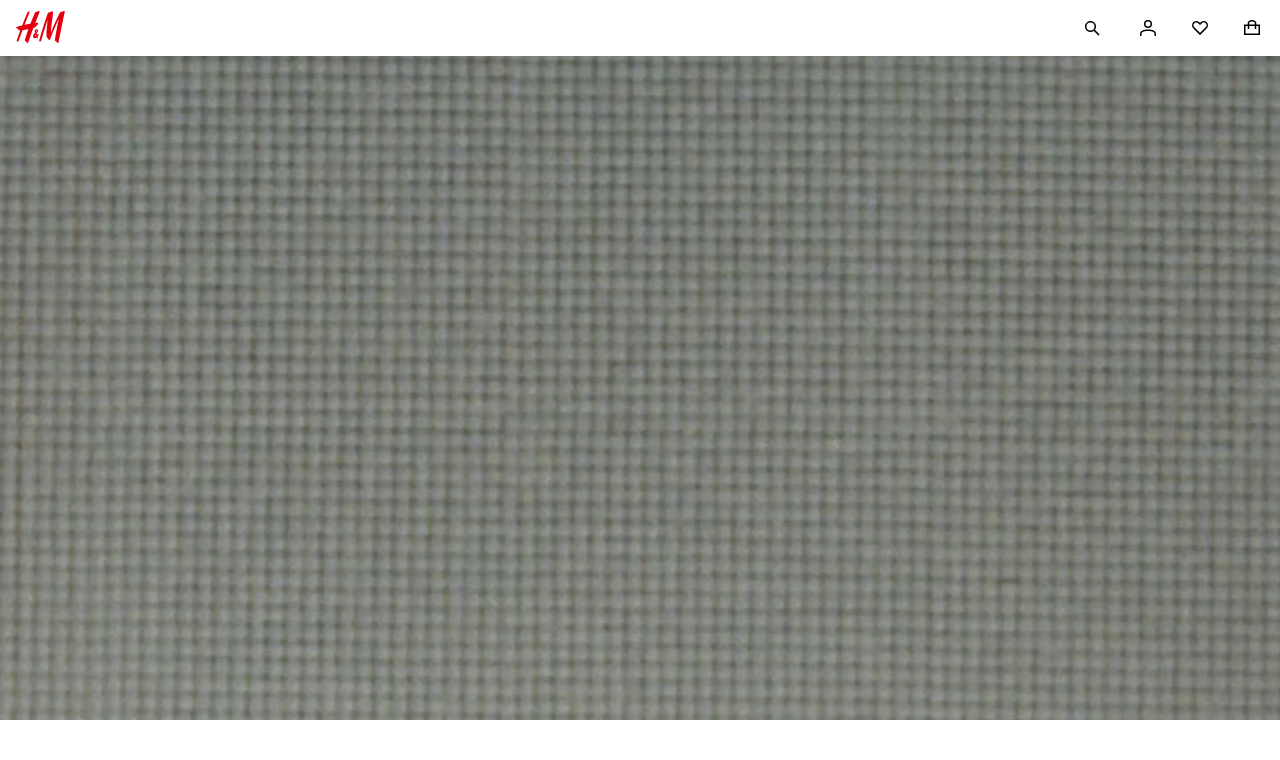

--- FILE ---
content_type: text/css; charset=UTF-8
request_url: https://www2.hm.com/hm-inspire-discover/_next/static/css/f14aea6a10c3c54e.css
body_size: 816
content:
.b871b9.b871b9{color:var(--fds-color-text-discount);padding-inline-end:var(--fds-spacing-50-px);display:inline-block}.bad10b.bad10b,.f32b7e.f32b7e{margin-left:var(--fds-spacing-50-px);display:inline}.f32b7e.f32b7e{font-size:var(--fds-text-price-s-default-size-font-size-rem);line-height:var(--fds-text-price-s-default-size-line-height-number);font-variation-settings:var(--fds-text-price-s-font-variation-settings);font-family:var(--fds-text-price-s-font-family);font-weight:var(--fds-text-price-s-font-weight);text-transform:var(--fds-text-price-s-text-transform)}html[lang=bg-BG] .f32b7e.f32b7e{font-size:var(--fds-text-price-s-locale-bg-bg-default-size-font-size-rem);line-height:var(--fds-text-price-s-locale-bg-bg-default-size-line-height-number);font-family:var(--fds-text-price-s-locale-bg-bg-font-family);font-weight:var(--fds-text-price-s-locale-bg-bg-font-weight);text-transform:var(--fds-text-price-s-locale-bg-bg-text-transform)}html[lang=uk-UA] .f32b7e.f32b7e{font-size:var(--fds-text-price-s-locale-uk-ua-default-size-font-size-rem);line-height:var(--fds-text-price-s-locale-uk-ua-default-size-line-height-number);font-family:var(--fds-text-price-s-locale-uk-ua-font-family);font-weight:var(--fds-text-price-s-locale-uk-ua-font-weight);text-transform:var(--fds-text-price-s-locale-uk-ua-text-transform)}html[lang=el-GR] .f32b7e.f32b7e{font-size:var(--fds-text-price-s-locale-el-gr-default-size-font-size-rem);line-height:var(--fds-text-price-s-locale-el-gr-default-size-line-height-number);font-family:var(--fds-text-price-s-locale-el-gr-font-family);font-weight:var(--fds-text-price-s-locale-el-gr-font-weight);text-transform:var(--fds-text-price-s-locale-el-gr-text-transform)}html[lang=he-IL] .f32b7e.f32b7e{font-size:var(--fds-text-price-s-locale-he-il-default-size-font-size-rem);line-height:var(--fds-text-price-s-locale-he-il-default-size-line-height-number);font-family:var(--fds-text-price-s-locale-he-il-font-family);font-weight:var(--fds-text-price-s-locale-he-il-font-weight);text-transform:var(--fds-text-price-s-locale-he-il-text-transform)}html[lang=zh-TW] .f32b7e.f32b7e{font-size:var(--fds-text-price-s-locale-zh-tw-default-size-font-size-rem);line-height:var(--fds-text-price-s-locale-zh-tw-default-size-line-height-number);font-family:var(--fds-text-price-s-locale-zh-tw-font-family);font-weight:var(--fds-text-price-s-locale-zh-tw-font-weight);text-transform:var(--fds-text-price-s-locale-zh-tw-text-transform)}html[lang=zh-MO] .f32b7e.f32b7e{font-size:var(--fds-text-price-s-locale-zh-mo-default-size-font-size-rem);line-height:var(--fds-text-price-s-locale-zh-mo-default-size-line-height-number);font-family:var(--fds-text-price-s-locale-zh-mo-font-family);font-weight:var(--fds-text-price-s-locale-zh-mo-font-weight);text-transform:var(--fds-text-price-s-locale-zh-mo-text-transform)}html[lang=zh-HK] .f32b7e.f32b7e{font-size:var(--fds-text-price-s-locale-zh-hk-default-size-font-size-rem);line-height:var(--fds-text-price-s-locale-zh-hk-default-size-line-height-number);font-family:var(--fds-text-price-s-locale-zh-hk-font-family);font-weight:var(--fds-text-price-s-locale-zh-hk-font-weight);text-transform:var(--fds-text-price-s-locale-zh-hk-text-transform)}html[lang=ko-KR] .f32b7e.f32b7e{font-size:var(--fds-text-price-s-locale-ko-kr-default-size-font-size-rem);line-height:var(--fds-text-price-s-locale-ko-kr-default-size-line-height-number);font-family:var(--fds-text-price-s-locale-ko-kr-font-family);font-weight:var(--fds-text-price-s-locale-ko-kr-font-weight);text-transform:var(--fds-text-price-s-locale-ko-kr-text-transform)}html[lang=ja-JP] .f32b7e.f32b7e{font-size:var(--fds-text-price-s-locale-ja-jp-default-size-font-size-rem);line-height:var(--fds-text-price-s-locale-ja-jp-default-size-line-height-number);font-family:var(--fds-text-price-s-locale-ja-jp-font-family);font-weight:var(--fds-text-price-s-locale-ja-jp-font-weight);text-transform:var(--fds-text-price-s-locale-ja-jp-text-transform)}html[lang=vi-VN] .f32b7e.f32b7e{font-size:var(--fds-text-price-s-locale-vi-vn-default-size-font-size-rem);line-height:var(--fds-text-price-s-locale-vi-vn-default-size-line-height-number);font-family:var(--fds-text-price-s-locale-vi-vn-font-family);font-weight:var(--fds-text-price-s-locale-vi-vn-font-weight);text-transform:var(--fds-text-price-s-locale-vi-vn-text-transform)}.f32b7e.f32b7e{color:var(--fds-color-text-discount)}:lang(pl-PL) .f32b7e.f32b7e,:lang(ro-RO) .f32b7e.f32b7e{color:var(--fds-color-text-default)}.bd14f4.bd14f4{font-size:var(--fds-text-label-s-default-size-font-size-rem);line-height:var(--fds-text-label-s-default-size-line-height-number);font-variation-settings:var(--fds-text-label-s-font-variation-settings);font-family:var(--fds-text-label-s-font-family);font-weight:var(--fds-text-label-s-font-weight);text-transform:var(--fds-text-label-s-text-transform)}html[lang=bg-BG] .bd14f4.bd14f4{font-size:var(--fds-text-label-s-locale-bg-bg-default-size-font-size-rem);line-height:var(--fds-text-label-s-locale-bg-bg-default-size-line-height-number);font-family:var(--fds-text-label-s-locale-bg-bg-font-family);font-weight:var(--fds-text-label-s-locale-bg-bg-font-weight);text-transform:var(--fds-text-label-s-locale-bg-bg-text-transform)}html[lang=uk-UA] .bd14f4.bd14f4{font-size:var(--fds-text-label-s-locale-uk-ua-default-size-font-size-rem);line-height:var(--fds-text-label-s-locale-uk-ua-default-size-line-height-number);font-family:var(--fds-text-label-s-locale-uk-ua-font-family);font-weight:var(--fds-text-label-s-locale-uk-ua-font-weight);text-transform:var(--fds-text-label-s-locale-uk-ua-text-transform)}html[lang=el-GR] .bd14f4.bd14f4{font-size:var(--fds-text-label-s-locale-el-gr-default-size-font-size-rem);line-height:var(--fds-text-label-s-locale-el-gr-default-size-line-height-number);font-family:var(--fds-text-label-s-locale-el-gr-font-family);font-weight:var(--fds-text-label-s-locale-el-gr-font-weight);text-transform:var(--fds-text-label-s-locale-el-gr-text-transform)}html[lang=he-IL] .bd14f4.bd14f4{font-size:var(--fds-text-label-s-locale-he-il-default-size-font-size-rem);line-height:var(--fds-text-label-s-locale-he-il-default-size-line-height-number);font-family:var(--fds-text-label-s-locale-he-il-font-family);font-weight:var(--fds-text-label-s-locale-he-il-font-weight);text-transform:var(--fds-text-label-s-locale-he-il-text-transform)}html[lang=zh-TW] .bd14f4.bd14f4{font-size:var(--fds-text-label-s-locale-zh-tw-default-size-font-size-rem);line-height:var(--fds-text-label-s-locale-zh-tw-default-size-line-height-number);font-family:var(--fds-text-label-s-locale-zh-tw-font-family);font-weight:var(--fds-text-label-s-locale-zh-tw-font-weight);text-transform:var(--fds-text-label-s-locale-zh-tw-text-transform)}html[lang=zh-MO] .bd14f4.bd14f4{font-size:var(--fds-text-label-s-locale-zh-mo-default-size-font-size-rem);line-height:var(--fds-text-label-s-locale-zh-mo-default-size-line-height-number);font-family:var(--fds-text-label-s-locale-zh-mo-font-family);font-weight:var(--fds-text-label-s-locale-zh-mo-font-weight);text-transform:var(--fds-text-label-s-locale-zh-mo-text-transform)}html[lang=zh-HK] .bd14f4.bd14f4{font-size:var(--fds-text-label-s-locale-zh-hk-default-size-font-size-rem);line-height:var(--fds-text-label-s-locale-zh-hk-default-size-line-height-number);font-family:var(--fds-text-label-s-locale-zh-hk-font-family);font-weight:var(--fds-text-label-s-locale-zh-hk-font-weight);text-transform:var(--fds-text-label-s-locale-zh-hk-text-transform)}html[lang=ko-KR] .bd14f4.bd14f4{font-size:var(--fds-text-label-s-locale-ko-kr-default-size-font-size-rem);line-height:var(--fds-text-label-s-locale-ko-kr-default-size-line-height-number);font-family:var(--fds-text-label-s-locale-ko-kr-font-family);font-weight:var(--fds-text-label-s-locale-ko-kr-font-weight);text-transform:var(--fds-text-label-s-locale-ko-kr-text-transform)}html[lang=ja-JP] .bd14f4.bd14f4{font-size:var(--fds-text-label-s-locale-ja-jp-default-size-font-size-rem);line-height:var(--fds-text-label-s-locale-ja-jp-default-size-line-height-number);font-family:var(--fds-text-label-s-locale-ja-jp-font-family);font-weight:var(--fds-text-label-s-locale-ja-jp-font-weight);text-transform:var(--fds-text-label-s-locale-ja-jp-text-transform)}html[lang=vi-VN] .bd14f4.bd14f4{font-size:var(--fds-text-label-s-locale-vi-vn-default-size-font-size-rem);line-height:var(--fds-text-label-s-locale-vi-vn-default-size-line-height-number);font-family:var(--fds-text-label-s-locale-vi-vn-font-family);font-weight:var(--fds-text-label-s-locale-vi-vn-font-weight);text-transform:var(--fds-text-label-s-locale-vi-vn-text-transform)}.bd14f4.bd14f4{display:inline}.aabcd2.aabcd2{font-size:var(--fds-text-label-s-default-size-font-size-rem);line-height:var(--fds-text-label-s-default-size-line-height-number);font-variation-settings:var(--fds-text-label-s-font-variation-settings);font-family:var(--fds-text-label-s-font-family);font-weight:var(--fds-text-label-s-font-weight);text-transform:var(--fds-text-label-s-text-transform)}html[lang=bg-BG] .aabcd2.aabcd2{font-size:var(--fds-text-label-s-locale-bg-bg-default-size-font-size-rem);line-height:var(--fds-text-label-s-locale-bg-bg-default-size-line-height-number);font-family:var(--fds-text-label-s-locale-bg-bg-font-family);font-weight:var(--fds-text-label-s-locale-bg-bg-font-weight);text-transform:var(--fds-text-label-s-locale-bg-bg-text-transform)}html[lang=uk-UA] .aabcd2.aabcd2{font-size:var(--fds-text-label-s-locale-uk-ua-default-size-font-size-rem);line-height:var(--fds-text-label-s-locale-uk-ua-default-size-line-height-number);font-family:var(--fds-text-label-s-locale-uk-ua-font-family);font-weight:var(--fds-text-label-s-locale-uk-ua-font-weight);text-transform:var(--fds-text-label-s-locale-uk-ua-text-transform)}html[lang=el-GR] .aabcd2.aabcd2{font-size:var(--fds-text-label-s-locale-el-gr-default-size-font-size-rem);line-height:var(--fds-text-label-s-locale-el-gr-default-size-line-height-number);font-family:var(--fds-text-label-s-locale-el-gr-font-family);font-weight:var(--fds-text-label-s-locale-el-gr-font-weight);text-transform:var(--fds-text-label-s-locale-el-gr-text-transform)}html[lang=he-IL] .aabcd2.aabcd2{font-size:var(--fds-text-label-s-locale-he-il-default-size-font-size-rem);line-height:var(--fds-text-label-s-locale-he-il-default-size-line-height-number);font-family:var(--fds-text-label-s-locale-he-il-font-family);font-weight:var(--fds-text-label-s-locale-he-il-font-weight);text-transform:var(--fds-text-label-s-locale-he-il-text-transform)}html[lang=zh-TW] .aabcd2.aabcd2{font-size:var(--fds-text-label-s-locale-zh-tw-default-size-font-size-rem);line-height:var(--fds-text-label-s-locale-zh-tw-default-size-line-height-number);font-family:var(--fds-text-label-s-locale-zh-tw-font-family);font-weight:var(--fds-text-label-s-locale-zh-tw-font-weight);text-transform:var(--fds-text-label-s-locale-zh-tw-text-transform)}html[lang=zh-MO] .aabcd2.aabcd2{font-size:var(--fds-text-label-s-locale-zh-mo-default-size-font-size-rem);line-height:var(--fds-text-label-s-locale-zh-mo-default-size-line-height-number);font-family:var(--fds-text-label-s-locale-zh-mo-font-family);font-weight:var(--fds-text-label-s-locale-zh-mo-font-weight);text-transform:var(--fds-text-label-s-locale-zh-mo-text-transform)}html[lang=zh-HK] .aabcd2.aabcd2{font-size:var(--fds-text-label-s-locale-zh-hk-default-size-font-size-rem);line-height:var(--fds-text-label-s-locale-zh-hk-default-size-line-height-number);font-family:var(--fds-text-label-s-locale-zh-hk-font-family);font-weight:var(--fds-text-label-s-locale-zh-hk-font-weight);text-transform:var(--fds-text-label-s-locale-zh-hk-text-transform)}html[lang=ko-KR] .aabcd2.aabcd2{font-size:var(--fds-text-label-s-locale-ko-kr-default-size-font-size-rem);line-height:var(--fds-text-label-s-locale-ko-kr-default-size-line-height-number);font-family:var(--fds-text-label-s-locale-ko-kr-font-family);font-weight:var(--fds-text-label-s-locale-ko-kr-font-weight);text-transform:var(--fds-text-label-s-locale-ko-kr-text-transform)}html[lang=ja-JP] .aabcd2.aabcd2{font-size:var(--fds-text-label-s-locale-ja-jp-default-size-font-size-rem);line-height:var(--fds-text-label-s-locale-ja-jp-default-size-line-height-number);font-family:var(--fds-text-label-s-locale-ja-jp-font-family);font-weight:var(--fds-text-label-s-locale-ja-jp-font-weight);text-transform:var(--fds-text-label-s-locale-ja-jp-text-transform)}html[lang=vi-VN] .aabcd2.aabcd2{font-size:var(--fds-text-label-s-locale-vi-vn-default-size-font-size-rem);line-height:var(--fds-text-label-s-locale-vi-vn-default-size-line-height-number);font-family:var(--fds-text-label-s-locale-vi-vn-font-family);font-weight:var(--fds-text-label-s-locale-vi-vn-font-weight);text-transform:var(--fds-text-label-s-locale-vi-vn-text-transform)}.aabcd2.aabcd2{white-space:normal;display:inline}.c59d57{height:13px;width:75px}

--- FILE ---
content_type: text/css; charset=UTF-8
request_url: https://www2.hm.com/hm-inspire-discover/_next/static/css/95925c8ad1954808.css
body_size: 184
content:
.d90de1{overflow-y:hidden;position:relative}.f36567:after{content:"";background:linear-gradient(180deg,rgba(0,0,0,0) 50%,rgba(0,0,0,.5));position:absolute;top:0;inset-inline-end:0;bottom:0;inset-inline-start:0;z-index:1}.d56943.d54a53{background-color:var(--fds-black-friday-palette-background,var(--fds-color-background-default))}.d56943.fc0534{background-color:var(--fds-sale-palette-background,var(--fds-color-background-default))}.d56943.efcc74{background-color:var(--fds-deals-palette-background,var(--fds-color-background-default))}.d56943.be933f{background-color:var(--fds-cyber-monday-palette-background,var(--fds-color-background-default))}.d56943.c75a4b{background-color:var(--fds-on-dark-image-palette-background,var(--fds-color-background-default))}.d56943.d412cc{background-color:var(--fds-on-light-image-palette-background,var(--fds-color-background-default))}.d56943.cca7b6{background-color:var(--fds-gift-giving-palette-background,var(--fds-color-background-default))}.d56943.bf8bbb{background-color:var(--fds-default-palette-background,var(--fds-color-background-default))}

--- FILE ---
content_type: application/javascript
request_url: https://www2.hm.com/VNw3ckyj8gSI0/8aVrvdoDZoc/rwI/Yk9Nckb15cYNrmD9/PW02AQ/diZx/dW90ZX0B
body_size: 177282
content:
(function(){if(typeof Array.prototype.entries!=='function'){Object.defineProperty(Array.prototype,'entries',{value:function(){var index=0;const array=this;return {next:function(){if(index<array.length){return {value:[index,array[index++]],done:false};}else{return {done:true};}},[Symbol.iterator]:function(){return this;}};},writable:true,configurable:true});}}());(function(){vO();f1X();WzX();var VT=function(){return Iv.apply(this,[cz,arguments]);};var cr=function(km,nm){return km-nm;};var Xm=function(x5){var P6='';for(var tD=0;tD<x5["length"];tD++){P6+=x5[tD]["toString"](16)["length"]===2?x5[tD]["toString"](16):"0"["concat"](x5[tD]["toString"](16));}return P6;};var Sm=function(){sb=(vz.sjs_se_global_subkey?vz.sjs_se_global_subkey.push(EU):vz.sjs_se_global_subkey=[EU])&&vz.sjs_se_global_subkey;};var ID=function(){return Iv.apply(this,[Zh,arguments]);};var bd=function(){return Iv.apply(this,[Xs,arguments]);};var G5=function(hv){if(d1["document"]["cookie"]){try{var tv=d1["document"]["cookie"]["split"]('; ');var mw=null;var Fb=null;for(var BY=0;BY<tv["length"];BY++){var mT=tv[BY];if(mT["indexOf"](""["concat"](hv,"="))===0){var JS=mT["substring"](""["concat"](hv,"=")["length"]);if(JS["indexOf"]('~')!==-1||d1["decodeURIComponent"](JS)["indexOf"]('~')!==-1){mw=JS;}}else if(mT["startsWith"](""["concat"](hv,"_"))){var OD=mT["indexOf"]('=');if(OD!==-1){var Cd=mT["substring"](OD+1);if(Cd["indexOf"]('~')!==-1||d1["decodeURIComponent"](Cd)["indexOf"]('~')!==-1){Fb=Cd;}}}}if(Fb!==null){return Fb;}if(mw!==null){return mw;}}catch(XV){return false;}}return false;};var cF=function(){return ["\x6c\x65\x6e\x67\x74\x68","\x41\x72\x72\x61\x79","\x63\x6f\x6e\x73\x74\x72\x75\x63\x74\x6f\x72","\x6e\x75\x6d\x62\x65\x72"];};var pV=function(vS,Tw){return vS%Tw;};var Yt=function(OY,ST){return OY<<ST;};var qP=function(cm,ND){return cm[gY[JY]](ND);};var Nm=function(){return Fr.apply(this,[R3,arguments]);};var Qh,L,vm,F1,zL,Lf,AP,mD,Xz,EI,xb,Ev,gD,IN,LS,ZD,Jf,hw,dX,Hw,hY,xN,js,Is,BT,Ot,Xj,Dr,Pt,fj,nb,Wt,f1,TF,sI,pv,fU,n7,mV,Un,sd,TY,xc,sF,FD,Lz,Wr,Yn,QF,Kf,PX,hO,Qt,vN,Bt,Md,MI,Ez,Rd,AD,dj,kU,gT,kT,rS,Kz,F8,EQ,Pm,d6,rF,E6,Jr,r7,w6,G8,gI,UF,kX,wX,cc,Tt,rD,T3,Iz,RX,Mw,Cs,kV,gt,Av,cb,F6,Uj,lY,rL,sO,j8,Hv,FT,YS,Wm,wD,mm,CP,IE,nw,Rw,QE,Dd,fN,t5,bF,CQ,GP,Od,lE,ZF,j3,Ln,Ef,YP,XO,H,M7,T7,Kh,jm,Kc,n5,Es,Lm,Az,c6,Cm,Mj,Rn,Y6,t6,gU,qz,Nr,cQ,V5,jF,bD,Bn,Wd,AY,KP,tj,AE,AV,Qm,zO,tI,Jc,MX,nF,vj,Nt,TN,TU,K3,wU,Nz,jO,Bm,CD,gw,QD,UN,NU,ws,wd,sN,dU,XP,KI,ZT,C7,MV,CV,fD,Uh,qX,jT,dv,dc,S,sY,HY,VI,Z,LY,Mz,bY,Sc,ZY,vQ,TQ,m3,vf,C1,ls,Zb,AT,GU,Rb,SV,zD,Q,sU,UI,W3,A8,Tb,r3,bv,NX,tt,FV,CN,Fj,TI,qc,SP,X6,E3,Ib,N1,Er,J5,cj,Xs,hs,FY,cs,df,tw,C5,cf,v6,Jz,UD,Qs,PE,f5,jd,Km,mI,QU,Ah,vt,mO,nd,dE,O7,Ed,N5,hf,v5,wY,Q3,VP,Qr,zn,Om,RI,xE,lV,gL,dr,D7,Hj,rd,QY,vw,hr,NE,pz,cN,Ic,zV,xF,xU,Tn,kn,Cj,mU,Nb,T8,bO,Xb,xr,kr,r6,M5,lf,L6,Q1,b8,U1,n3,Or,nL,Gm,Gn,pT,Zv,cE,OV,XU,BS,nD,dP,tL,md,ZU,xj,pE,Lt,WT,qt,K1,Kj,Fh,zw,pf,Qz,Ps,tf,qF,PO,E5,vP,Fc,GD,Dv,PP,PD,tb,mr,fm,sV,RS,HE,SF,dI,Uf,qY,mt,R8,mj,RD,SU,L7,Gd,fF,wE,Z1,En,VQ,EY,cT,zb,Df,YX,CT,QI,Sf,BF,JU,sP,GF,gz,Gt,hE,tP,WY,sE,wL,pr,Rv,WL,GO,hb,I6,nI,xt,JT,Ov,x8,KV,CL,ET,tV,CI,qO,HV,lb,VD,DS,C3,rN,Ir,DL,l7,Lh,Wv,Zj,JE,bt,lr,kD,QL,Wh,Vf,YL,C8,r1,ZP,vs,Sr,TP,xs,Mr,hm,cU,XD,N6,Oz,VY,H7,xf,mP,W8,Jt,OT,UX,X5,wF,NY,br,Z5,SY,WO,hQ,Mv,WE,m8,HL,RV,PQ,Xh,DY,lU,QP,pb,H1,p8,kN,jY,Vn,mf,EV,DT,Im,zv,XY,Qc,wc,Z8,rw,OU,Os,kS,rT,dh,CY,sr,bS,HS,jD,fr,S3,Sd,wm,Qb,A3,sX,BL,wj,KE,O,Kw,j1,J3,jI,Ub,RF,XE,Y5,fd,U5,rX,m5,Uv,bh,gj,dT,X3,SN,lQ,mS,UV,K8,FL,JV,Cr,rv,GI,JP,dd,I1,R3,dn,Td,J7,sQ,FP,wP,OE,d5,dY,bP,OX,KT,IO,pn,Qd,IP,vv,JL,jw,ZN,d8,YO,Hd,bU,b1,tY,j5,DF,GS,AL,H3,P8,S6,lP,D3,D5,Yj,IU,Pb,pm,q,hV,WD,qQ,Af,AF,QV,CF,D6,tm,Hr,Dt,Vm,xI,bw,U,ps,rr,VF,GX,gS,Hc,jv,dD,sm,A5,N8,n8,pS,cL,gE,ZV,DU,LP,m6,qv,dF,PS,Q8,Lv,Qj,Vt,hS,IF,qS,vT,zz,DV,bE,k6,MU,jS,Fn,R,cV,rV,fL,nY,VS,t3,gQ,mv,z6,Dh,Lb,Zd,gm,PY,Db,WI,qj,ED,qs,V6,Tj,Hz,fs,VU,Vv,S7,Ff,Nw,xd,tS,g8,c5,kv,bz,Eb,U6,wV,tF,Qf,XN,VX,YD,xD,lv,b6,Dw,Wc,g5,T5,KU,cX,wS,Rt,ff,BI,v7,BD,Ew,OL,tO,OS,Bw,gd,rh,TS,Sh,NF,qN,dV,Xt,gP,qV,kI,vL,FF,bm,lF,HX,lL,kd,xz,Kn,rt,mb,Jv,Yb,l8,B5,mL,Mc,c7,WQ,G6,P5,TD,Ab,Q6,MP,nV,sz,fX,KX,HN,Gw,Mt,zX,wt,Ws,PU,pU,L8,Cw,NL,wv,GN,M1,Et,sw,nt,Vj,Mn,Xc,kF,fz,Dm,kf,Ad,Zw,NO,vI,Vr,lO,dS,Dj,Q5,cn,XL,N7,pQ,qr,pj,rf,zU,xQ,sj,YV,YQ,NV,zh,UQ,hF,I8,ks,Ht,FN,LU,xP,Bd,SO,OF,wT,SE,nv,Ft,TO,HF,St,zf,Ob,WU,fS,PN,c8,nX,qd,IY,WS,Nj,t8,DE,Gj,EF,Wj,h8,MN,qf,Id,Lr,fY,Tr,ss,s6,zS,ld,NT,Q7,OP,xv,At,SQ,rU,pI,AQ,KS,fw,Ow,kE,vY,Mm,xX,R5,f7,xL,zF,U3,MQ,zr,UY,mF,rQ,HD,Bs,J6,gs,zN,B8,p7,QO,KY,Zc,If,Nf,ES,JF,wr,zY,US,I7,ct,tE,KD,Th,cO,UO,Xd,RP,CU,MY,mh,Tv,xm,Kv,AO,tT,jc,YY,Mf,T,Nh,Y3,Yv,kY,Zt,Jw,sT,HU,QT,pN,zm,LD,fQ,HI,Hb,It,j6,ht,k8,Ns,Vb,Ut,K5,b5,qU,UP,vF,Rm,V3,IV,J1,gv,rE,zs,db,Ys,E8,vd,FS,Zh,Y8,D1,xV,J8,hj,Dc,Ld,bb,Fd,L3,AU,jz,sv,R7,Ss,ft,Iw,Ts,GV,Of,M8,MD,kw,SS,tQ,ms,wn,zj,SX,Ur,zt,kP,X8,Bv,BQ,rc,FU,pY,Cc,D8,n6,Us,DP,Jh,f8,pD,mE,lT,RQ,s8,tU,sD,G7,jb,w7,ZQ,Lj,kt,Em,nS,E1,Sw,qn,l6,QN,Aj,GT,lt,zP,Ym,Sv,cz,vV,qL,Hh,GY,BV,VO,Oc,KN,Pc,v8,TT,WF,Yh,WX,nr,L5,Rj,cI,Rz,Sb,w5,cP,D,RY,lc,Ih,EO,vU,Wz,Rr,RT,Hm,nN,CO,QS,ds,Jm,z5,st,fP,Sj,pF,lD,kQ,LQ,V,q5,J,XQ,Hs,lm,ME,kO,jP,bX,DD,H8,Zz,z8,Wn,Dn,q7,p5,PV,Uc,s5,q1,qw,Rs,bT,Yd,mX,XI,BX,Nv,jV,TX;function f1X(){lI=[+ ! +[]]+[+[]]-+ ! +[],p3=+ ! +[]+! +[]+! +[]+! +[]+! +[]+! +[],w3=+ ! +[],Ac=[+ ! +[]]+[+[]]-[],Pf=+ ! +[]+! +[]+! +[],tn=+ ! +[]+! +[]+! +[]+! +[]+! +[]+! +[]+! +[],nO=+ ! +[]+! +[]+! +[]+! +[]+! +[],O1=[+ ! +[]]+[+[]]-+ ! +[]-+ ! +[],Cn=! +[]+! +[]+! +[]+! +[],fI=! +[]+! +[],T1=+[];}var cY=function(Cz,LT){return Cz|LT;};var nO,T1,lI,Pf,Cn,fI,w3,O1,tn,Ac,p3;var EP=function(cD,vr){return cD instanceof vr;};var YF=function(fV){if(fV==null)return -1;try{var Lw=0;for(var Kd=0;Kd<fV["length"];Kd++){var pt=fV["charCodeAt"](Kd);if(pt<128){Lw=Lw+pt;}}return Lw;}catch(AS){return -2;}};var Uw=function(k5,F5){return k5*F5;};var Vw=function(){return d1["Math"]["floor"](d1["Math"]["random"]()*100000+10000);};var hd=function(ZS,Ct){return ZS/Ct;};var Tm=function(){return [];};var Iv=function fb(Gr,hT){var Ar=fb;do{switch(Gr){case Q1:{Gr-=HL;return HP(p3,[jr]);}break;case kO:{Gr-=lE;return S8;}break;case BX:{Gr-=Bs;return fb(nI,[WP]);}break;case mh:{Gr=BX;if(nT(BU,sS)){do{var kb=pV(cr(Jb(BU,NP),sb[cr(sb.length,f6)]),SD.length);var gV=qP(NS,BU);var Fv=qP(SD,kb);WP+=fb(r3,[cY(S5(U8(gV),Fv),S5(U8(Fv),gV))]);BU--;}while(nT(BU,sS));}}break;case nI:{var qm=hT[T1];Gr=NX;Pv=function(Wb,Zr,KF,Fm){return fb.apply(this,[T1,arguments]);};return IS(qm);}break;case nO:{Gr=NX;for(var pw=sS;Br(pw,Kt[fT[sS]]);++pw){fv()[Kt[pw]]=JD(cr(pw,JY))?function(){MS=[];fb.call(this,Xs,[Kt]);return '';}:function(){var Xw=Kt[pw];var vb=fv()[Xw];return function(Mb,Kb,Gb,Pd){if(Yr(arguments.length,sS)){return vb;}var qb=HP(C7,[Mb,pP,Gb,Pd]);fv()[Xw]=function(){return qb;};return qb;};}();}}break;case kf:{var WP=Jb([],[]);var NS=HT[UU];var BU=cr(NS.length,f6);Gr+=j1;}break;case wL:{for(var TV=sS;Br(TV,Qw[O5[sS]]);++TV){Ww()[Qw[TV]]=JD(cr(TV,f6))?function(){Pr=[];fb.call(this,tn,[Qw]);return '';}:function(){var V8=Qw[TV];var BP=Ww()[V8];return function(Cb,Jd,r8,hU,YU,l5){if(Yr(arguments.length,sS)){return BP;}var xY=fb(Zh,[jt,Jd,r8,f6,YU,JD([])]);Ww()[V8]=function(){return xY;};return xY;};}();}Gr-=Nh;}break;case Ns:{var Qv=fb(H1,[]);var gF=vD?d1[bV()[lw(gr)](Kr,T6,JD(JD([])))]:d1[Ud()[Cv(JY)](Nd,qD)];for(var WV=sS;Br(WV,rm[jU(typeof bV()[lw(f6)],Jb('',[][[]]))?bV()[lw(sS)].call(null,cv,O6,jt):bV()[lw(f6)](r5,Zm,O8)]);WV=Jb(WV,f6)){xS[Ud()[Cv(rb)](PT,dw)](gF(Qv(rm[WV])));}var UT;return sb.pop(),UT=xS,UT;}break;case Hc:{Gr=WX;for(var rY=sS;Br(rY,Yw[jU(typeof bV()[lw(f6)],Jb([],[][[]]))?bV()[lw(sS)](hD,O6,xw):bV()[lw(f6)](XF,cw,JD(JD({})))]);rY=Jb(rY,f6)){(function(){var CS=Yw[rY];sb.push(Xr);var Pw=Br(rY,W5);var XT=Pw?Ud()[Cv(gr)](lQ,nP):Ud()[Cv(sS)].call(null,Us,nU);var lS=Pw?d1[Ud()[Cv(JY)].apply(null,[VV,qD])]:d1[bV()[lw(gr)](KN,T6,cv)];var LF=Jb(XT,CS);vz[LF]=function(){var mY=lS(PF(CS));vz[LF]=function(){return mY;};return mY;};sb.pop();}());}}break;case TO:{var rm=hT[T1];Gr+=Wz;var vD=hT[w3];sb.push(xT);var xS=[];}break;case Af:{Gr-=Lf;for(var ww=sS;Br(ww,Am.length);++ww){zT()[Am[ww]]=JD(cr(ww,LV))?function(){return MF.apply(this,[I1,arguments]);}:function(){var wb=Am[ww];return function(IT,I5,qT,RU){var gb=Aw(IT,zd,qT,xT);zT()[wb]=function(){return gb;};return gb;};}();}}break;case FN:{if(Yr(typeof XS,O5[JY])){XS=Pr;}var S8=Jb([],[]);hP=cr(Vd,sb[cr(sb.length,f6)]);Gr-=UO;}break;case J7:{Gr=Vn;for(var Bb=cr(Fw.length,f6);nT(Bb,sS);Bb--){var H5=pV(cr(Jb(Bb,YT),sb[cr(sb.length,f6)]),Gv.length);var cS=qP(Fw,Bb);var q8=qP(Gv,H5);Xv+=fb(r3,[cY(S5(U8(cS),q8),S5(U8(q8),cS))]);}}break;case pI:{while(nT(Um,sS)){var tr=pV(cr(Jb(Um,rP),sb[cr(sb.length,f6)]),MT.length);var r4=qP(SZ,Um);var TZ=qP(MT,tr);jr+=fb(r3,[cY(S5(U8(r4),TZ),S5(U8(TZ),r4))]);Um--;}Gr-=WX;}break;case QL:{var SZ=sH[xZ];var Um=cr(SZ.length,f6);Gr=pI;}break;case Vn:{return HP(Z1,[Xv]);}break;case zL:{for(var N9=sS;Br(N9,h9[bV()[lw(sS)].apply(null,[Og,O6,mB])]);N9=Jb(N9,f6)){var wZ=h9[zT()[Q2(jt)].apply(null,[QR,JD(JD([])),vQ,gr])](N9);var rW=f4[wZ];CB+=rW;}var Bk;Gr=NX;return sb.pop(),Bk=CB,Bk;}break;case lI:{var Wl=hT[T1];var UU=hT[w3];var NP=hT[fI];var Ll=hT[Pf];Gr+=Kh;var SD=HT[pA];}break;case MX:{Gr=kO;while(g6(VH,sS)){if(jU(n2[O5[gr]],d1[O5[f6]])&&nT(n2,XS[O5[sS]])){if(NW(XS,Pr)){S8+=fb(r3,[hP]);}return S8;}if(Yr(n2[O5[gr]],d1[O5[f6]])){var Dp=t4[XS[n2[sS]][sS]];var ZA=fb(Zh,[Dp,VH,n2[f6],M2,Jb(hP,sb[cr(sb.length,f6)]),HR]);S8+=ZA;n2=n2[sS];VH-=MF(Ff,[ZA]);}else if(Yr(XS[n2][O5[gr]],d1[O5[f6]])){var Dp=t4[XS[n2][sS]];var ZA=fb.call(null,Zh,[Dp,VH,sS,HR,Jb(hP,sb[cr(sb.length,f6)]),JD(f6)]);S8+=ZA;VH-=MF(Ff,[ZA]);}else{S8+=fb(r3,[hP]);hP+=XS[n2];--VH;};++n2;}}break;case sI:{while(Br(Qg,zp.length)){var H9=qP(zp,Qg);var vG=qP(Pv.rn,tA++);xl+=fb(r3,[cY(S5(U8(H9),vG),S5(U8(vG),H9))]);Qg++;}Gr=NX;return xl;}break;case HE:{Gr=NX;for(var pK=sS;Br(pK,jG[IH[sS]]);++pK){W4()[jG[pK]]=JD(cr(pK,HR))?function(){qA=[];fb.call(this,cz,[jG]);return '';}:function(){var bl=jG[pK];var IW=W4()[bl];return function(G4,MR,k9,wB,SW){if(Yr(arguments.length,sS)){return IW;}var sM=HP.apply(null,[Yh,[G4,MR,pA,wB,Nd]]);W4()[bl]=function(){return sM;};return sM;};}();}}break;case HI:{var tA=pV(cr(np,sb[cr(sb.length,f6)]),LW);Gr=sI;var zp=HT[dM];var Qg=sS;}break;case Un:{var xZ=hT[T1];Gr=QL;var CA=hT[w3];var rP=hT[fI];var sG=hT[Pf];var MT=sH[RW];var jr=Jb([],[]);}break;case OL:{var h9=hT[T1];var f4=hT[w3];sb.push(nM);Gr=zL;var CB=Ud()[Cv(hW)].call(null,xs,X9);}break;case Zh:{Gr=FN;var XS=hT[T1];var VH=hT[w3];var n2=hT[fI];var Gl=hT[Pf];var Vd=hT[Cn];var dl=hT[nO];}break;case T1:{var GG=hT[T1];Gr=HI;var dM=hT[w3];var np=hT[fI];var fR=hT[Pf];var xl=Jb([],[]);}break;case r3:{var Vg=hT[T1];if(FA(Vg,S3)){return d1[gY[gr]][gY[f6]](Vg);}else{Vg-=Df;return d1[gY[gr]][gY[f6]][gY[sS]](null,[Jb(NM(Vg,HR),Zc),Jb(pV(Vg,Wc),zf)]);}Gr=NX;}break;case WX:{sb.pop();Gr-=hQ;}break;case T:{var YT=hT[T1];var NA=hT[w3];Gr+=Fh;var El=hT[fI];var Gv=mZ[GB];var Xv=Jb([],[]);var Fw=mZ[NA];}break;case Jc:{Gr+=kX;var Yw=hT[T1];var W5=hT[w3];sb.push(zA);var PF=fb(H1,[]);}break;case H1:{sb.push(UW);var Sg={'\x34':zT()[Q2(sS)](J4,O9,XZ,tR),'\x42':bV()[lw(JY)](Lz,nl,JD(sS)),'\x43':zT()[Q2(gr)](IM,JD(sS),fB,H2),'\x44':zT()[Q2(JY)](b9,sB,AG,jB),'\x48':bV()[lw(rb)].apply(null,[zC,M2,J4]),'\x4b':bV()[lw(jt)](hE,lR,YB),'\x63':bV()[lw(hW)].apply(null,[bM,Pg,tg]),'\x6c':bV()[lw(M2)](kH,hW,TK),'\x71':zT()[Q2(rb)](Rq,VW,Gn,tg),'\x72':Yr(typeof Ud()[Cv(jt)],Jb([],[][[]]))?Ud()[Cv(FK)].call(null,D2,Ip):Ud()[Cv(jt)](Kg,lG),'\x78':HZ()[Ok(sS)](Ak,Tq,Hg,FK)};Gr=NX;var PA;return PA=function(bC){return fb(OL,[bC,Sg]);},sb.pop(),PA;}break;case xX:{var Am=hT[T1];Gr+=L3;Cq(Am[sS]);}break;case cz:{var jG=hT[T1];Gr=HE;}break;case tn:{Gr=wL;var Qw=hT[T1];}break;case Xs:{Gr=nO;var Kt=hT[T1];}break;}}while(Gr!=NX);};var Z2=function(p4){if(p4===undefined||p4==null){return 0;}var zK=p4["replace"](/[\w\s]/gi,'');return zK["length"];};var PZ=function(kW){var mA=['text','search','url','email','tel','number'];kW=kW["toLowerCase"]();if(mA["indexOf"](kW)!==-1)return 0;else if(kW==='password')return 1;else return 2;};var FA=function(Y2,S9){return Y2<=S9;};var Jb=function(DC,Cl){return DC+Cl;};function vO(){vz=new Object();if(typeof window!==[]+[][[]]){d1=window;}else if(typeof global!==[]+[][[]]){d1=global;}else{d1=this;}}var lH=function(Rl){if(Rl===undefined||Rl==null){return 0;}var n9=Rl["toLowerCase"]()["replace"](/[^a-z]+/gi,'');return n9["length"];};var vB=function(){gY=["\x61\x70\x70\x6c\x79","\x66\x72\x6f\x6d\x43\x68\x61\x72\x43\x6f\x64\x65","\x53\x74\x72\x69\x6e\x67","\x63\x68\x61\x72\x43\x6f\x64\x65\x41\x74"];};var pp=function(xA){var mH=xA[0]-xA[1];var R2=xA[2]-xA[3];var PM=xA[4]-xA[5];var U4=d1["Math"]["sqrt"](mH*mH+R2*R2+PM*PM);return d1["Math"]["floor"](U4);};var CW=function(){return HP.apply(this,[qj,arguments]);};var RG=function(){return Iv.apply(this,[tn,arguments]);};var Fg=function(k4){return +k4;};var g6=function(nC,I9){return nC>I9;};var AC=function(vk){return void vk;};var AA=function(ZB,zl){return ZB>>>zl|ZB<<32-zl;};var t9=function Bp(jK,YC){'use strict';var xq=Bp;switch(jK){case p3:{var SK=function(vl,qH){sb.push(q4);if(JD(tp)){for(var vg=sS;Br(vg,Eq);++vg){if(Br(vg,Sq[hW])||Yr(vg,O8)||Yr(vg,gB)||Yr(vg,pP)){PK[vg]=UH(f6);}else{PK[vg]=tp[bV()[lw(sS)](cW,O6,Rq)];tp+=d1[zT()[Q2(hW)].call(null,kC,tg,Kp,nl)][zT()[Q2(xw)](KW,JD(JD(f6)),UZ,dg)](vg);}}}var EA=Yr(typeof Ud()[Cv(nl)],Jb('',[][[]]))?Ud()[Cv(FK)](sl,Qk):Ud()[Cv(hW)].apply(null,[sX,X9]);for(var GR=sS;Br(GR,vl[bV()[lw(sS)](cW,O6,b9)]);GR++){var p2=vl[zT()[Q2(jt)](QR,GH,zv,JD(f6))](GR);var Eg=S5(NM(qH,FK),Sq[M2]);qH*=Sq[FK];qH&=Sq[qg];qH+=vz[XC()[mG(nl)](m6,M2)]();qH&=Sq[HR];var hl=PK[vl[HZ()[Ok(QH)](lR,X9,bH,zR)](GR)];if(Yr(typeof p2[jU(typeof fv()[zZ(JY)],Jb([],[][[]]))?fv()[zZ(gr)].apply(null,[wR,X9,jB,Gg]):fv()[zZ(JY)](H6,jC,Gp,c2)],fv()[zZ(sS)](fl,tR,FK,nA))){var Yq=p2[jU(typeof fv()[zZ(sS)],Jb(Ud()[Cv(hW)].call(null,sX,X9),[][[]]))?fv()[zZ(gr)](wR,xT,jB,Gg):fv()[zZ(JY)](zR,zH,CC,Qk)](Sq[gr]);if(nT(Yq,vz[bV()[lw(TK)](JK,O8,tg)]())&&Br(Yq,Eq)){hl=PK[Yq];}}if(nT(hl,sS)){var Ag=pV(Eg,tp[bV()[lw(sS)].call(null,cW,O6,cB)]);hl+=Ag;hl%=tp[jU(typeof bV()[lw(xR)],'undefined')?bV()[lw(sS)](cW,O6,gB):bV()[lw(f6)](wk,OB,JD([]))];p2=tp[hl];}EA+=p2;}var ZH;return sb.pop(),ZH=EA,ZH;};var EH=function(jA){var sW=[0x428a2f98,0x71374491,0xb5c0fbcf,0xe9b5dba5,0x3956c25b,0x59f111f1,0x923f82a4,0xab1c5ed5,0xd807aa98,0x12835b01,0x243185be,0x550c7dc3,0x72be5d74,0x80deb1fe,0x9bdc06a7,0xc19bf174,0xe49b69c1,0xefbe4786,0x0fc19dc6,0x240ca1cc,0x2de92c6f,0x4a7484aa,0x5cb0a9dc,0x76f988da,0x983e5152,0xa831c66d,0xb00327c8,0xbf597fc7,0xc6e00bf3,0xd5a79147,0x06ca6351,0x14292967,0x27b70a85,0x2e1b2138,0x4d2c6dfc,0x53380d13,0x650a7354,0x766a0abb,0x81c2c92e,0x92722c85,0xa2bfe8a1,0xa81a664b,0xc24b8b70,0xc76c51a3,0xd192e819,0xd6990624,0xf40e3585,0x106aa070,0x19a4c116,0x1e376c08,0x2748774c,0x34b0bcb5,0x391c0cb3,0x4ed8aa4a,0x5b9cca4f,0x682e6ff3,0x748f82ee,0x78a5636f,0x84c87814,0x8cc70208,0x90befffa,0xa4506ceb,0xbef9a3f7,0xc67178f2];var qB=0x6a09e667;var cR=0xbb67ae85;var Rk=0x3c6ef372;var kq=0xa54ff53a;var wH=0x510e527f;var I4=0x9b05688c;var JC=0x1f83d9ab;var Kq=0x5be0cd19;var dH=fG(jA);var w4=dH["length"]*8;dH+=d1["String"]["fromCharCode"](0x80);var mW=dH["length"]/4+2;var LM=d1["Math"]["ceil"](mW/16);var jq=new (d1["Array"])(LM);for(var dB=0;dB<LM;dB++){jq[dB]=new (d1["Array"])(16);for(var M6=0;M6<16;M6++){jq[dB][M6]=dH["charCodeAt"](dB*64+M6*4)<<24|dH["charCodeAt"](dB*64+M6*4+1)<<16|dH["charCodeAt"](dB*64+M6*4+2)<<8|dH["charCodeAt"](dB*64+M6*4+3)<<0;}}var vC=w4/d1["Math"]["pow"](2,32);jq[LM-1][14]=d1["Math"]["floor"](vC);jq[LM-1][15]=w4;for(var jZ=0;jZ<LM;jZ++){var dk=new (d1["Array"])(64);var QM=qB;var HA=cR;var Fq=Rk;var Mq=kq;var SR=wH;var WW=I4;var YW=JC;var ZK=Kq;for(var nK=0;nK<64;nK++){var j4=void 0,Y4=void 0,RK=void 0,Ql=void 0,Zk=void 0,BH=void 0;if(nK<16)dk[nK]=jq[jZ][nK];else{j4=AA(dk[nK-15],7)^AA(dk[nK-15],18)^dk[nK-15]>>>3;Y4=AA(dk[nK-2],17)^AA(dk[nK-2],19)^dk[nK-2]>>>10;dk[nK]=dk[nK-16]+j4+dk[nK-7]+Y4;}Y4=AA(SR,6)^AA(SR,11)^AA(SR,25);RK=SR&WW^~SR&YW;Ql=ZK+Y4+RK+sW[nK]+dk[nK];j4=AA(QM,2)^AA(QM,13)^AA(QM,22);Zk=QM&HA^QM&Fq^HA&Fq;BH=j4+Zk;ZK=YW;YW=WW;WW=SR;SR=Mq+Ql>>>0;Mq=Fq;Fq=HA;HA=QM;QM=Ql+BH>>>0;}qB=qB+QM;cR=cR+HA;Rk=Rk+Fq;kq=kq+Mq;wH=wH+SR;I4=I4+WW;JC=JC+YW;Kq=Kq+ZK;}return [qB>>24&0xff,qB>>16&0xff,qB>>8&0xff,qB&0xff,cR>>24&0xff,cR>>16&0xff,cR>>8&0xff,cR&0xff,Rk>>24&0xff,Rk>>16&0xff,Rk>>8&0xff,Rk&0xff,kq>>24&0xff,kq>>16&0xff,kq>>8&0xff,kq&0xff,wH>>24&0xff,wH>>16&0xff,wH>>8&0xff,wH&0xff,I4>>24&0xff,I4>>16&0xff,I4>>8&0xff,I4&0xff,JC>>24&0xff,JC>>16&0xff,JC>>8&0xff,JC&0xff,Kq>>24&0xff,Kq>>16&0xff,Kq>>8&0xff,Kq&0xff];};var DB=function(){var pR=BG();var Nk=-1;if(pR["indexOf"]('Trident/7.0')>-1)Nk=11;else if(pR["indexOf"]('Trident/6.0')>-1)Nk=10;else if(pR["indexOf"]('Trident/5.0')>-1)Nk=9;else Nk=0;return Nk>=9;};var qZ=function(){var fk=Wk();var R4=d1["Object"]["prototype"]["hasOwnProperty"].call(d1["Navigator"]["prototype"],'mediaDevices');var qC=d1["Object"]["prototype"]["hasOwnProperty"].call(d1["Navigator"]["prototype"],'serviceWorker');var JZ=! !d1["window"]["browser"];var C4=typeof d1["ServiceWorker"]==='function';var P4=typeof d1["ServiceWorkerContainer"]==='function';var PB=typeof d1["frames"]["ServiceWorkerRegistration"]==='function';var VC=d1["window"]["location"]&&d1["window"]["location"]["protocol"]==='http:';var Vq=fk&&(!R4||!qC||!C4||!JZ||!P4||!PB)&&!VC;return Vq;};var Wk=function(){var T9=BG();var lC=/(iPhone|iPad).*AppleWebKit(?!.*(Version|CriOS))/i["test"](T9);var Zl=d1["navigator"]["platform"]==='MacIntel'&&d1["navigator"]["maxTouchPoints"]>1&&/(Safari)/["test"](T9)&&!d1["window"]["MSStream"]&&typeof d1["navigator"]["standalone"]!=='undefined';return lC||Zl;};var K4=function(z9){var p6=d1["Math"]["floor"](d1["Math"]["random"]()*100000+10000);var LG=d1["String"](z9*p6);var bZ=0;var OR=[];var JM=LG["length"]>=18?true:false;while(OR["length"]<6){OR["push"](d1["parseInt"](LG["slice"](bZ,bZ+2),10));bZ=JM?bZ+3:bZ+2;}var SA=pp(OR);return [p6,SA];};var d9=function(JH){if(JH===null||JH===undefined){return 0;}var C9=function rH(Q9){return JH["toLowerCase"]()["includes"](Q9["toLowerCase"]());};var AZ=0;(Vl&&Vl["fields"]||[])["some"](function(gl){var mg=gl["type"];var fp=gl["labels"];if(fp["some"](C9)){AZ=Mg[mg];if(gl["extensions"]&&gl["extensions"]["labels"]&&gl["extensions"]["labels"]["some"](function(UB){return JH["toLowerCase"]()["includes"](UB["toLowerCase"]());})){AZ=Mg[gl["extensions"]["type"]];}return true;}return false;});return AZ;};var vA=function(R9){if(R9===undefined||R9==null){return false;}var T2=function Gq(Ol){return R9["toLowerCase"]()===Ol["toLowerCase"]();};return UG["some"](T2);};var Dl=function(Jg){try{var ZR=new (d1["Set"])(d1["Object"]["values"](Mg));return Jg["split"](';')["some"](function(UR){var gZ=UR["split"](',');var g2=d1["Number"](gZ[gZ["length"]-1]);return ZR["has"](g2);});}catch(LH){return false;}};var cZ=function(kG){var MB='';var vp=0;if(kG==null||d1["document"]["activeElement"]==null){return MF(lI,["elementFullId",MB,"elementIdType",vp]);}var P2=['id','name','for','placeholder','aria-label','aria-labelledby'];P2["forEach"](function(ZZ){if(!kG["hasAttribute"](ZZ)||MB!==''&&vp!==0){return;}var A9=kG["getAttribute"](ZZ);if(MB===''&&(A9!==null||A9!==undefined)){MB=A9;}if(vp===0){vp=d9(A9);}});return MF(lI,["elementFullId",MB,"elementIdType",vp]);};var Zp=function(UA){var f9;if(UA==null){f9=d1["document"]["activeElement"];}else f9=UA;if(d1["document"]["activeElement"]==null)return -1;var XM=f9["getAttribute"]('name');if(XM==null){var vH=f9["getAttribute"]('id');if(vH==null)return -1;else return YF(vH);}return YF(XM);};var UM=function(IK){var sR=-1;var rC=[];if(! !IK&&typeof IK==='string'&&IK["length"]>0){var Ug=IK["split"](';');if(Ug["length"]>1&&Ug[Ug["length"]-1]===''){Ug["pop"]();}sR=d1["Math"]["floor"](d1["Math"]["random"]()*Ug["length"]);var cM=Ug[sR]["split"](',');for(var lg in cM){if(!d1["isNaN"](cM[lg])&&!d1["isNaN"](d1["parseInt"](cM[lg],10))){rC["push"](cM[lg]);}}}else{var jH=d1["String"](x4(1,5));var vW='1';var BC=d1["String"](x4(20,70));var QW=d1["String"](x4(100,300));var LB=d1["String"](x4(100,300));rC=[jH,vW,BC,QW,LB];}return [sR,rC];};var OC=function(A4,WH){var cC=typeof A4==='string'&&A4["length"]>0;var w2=!d1["isNaN"](WH)&&(d1["Number"](WH)===-1||ER()<d1["Number"](WH));if(!(cC&&w2)){return false;}var fg='^([a-fA-F0-9]{31,32})$';return A4["search"](fg)!==-1;};var sq=function(DH,YK,W6){var WC;do{WC=hp(BQ,[DH,YK]);}while(Yr(pV(WC,W6),sS));return WC;};var g9=function(z2){sb.push(Zm);var l9=Wk(z2);var xg=d1[Ww()[W2(sS)](gr,hW,LA,JD([]),rA,lG)][Ud()[Cv(M2)].call(null,wG,OG)][Yr(typeof bV()[lw(dw)],Jb('',[][[]]))?bV()[lw(f6)](B9,Eq,JD(sS)):bV()[lw(VW)].apply(null,[UD,Sk,M2])].call(d1[Yr(typeof HZ()[Ok(jt)],'undefined')?HZ()[Ok(mB)](HR,pq,c9,IM):HZ()[Ok(V9)](JD(JD(f6)),CR,Fp,xC)][Ud()[Cv(M2)](wG,OG)],XC()[mG(kp)](lr,pq));var JR=d1[Ww()[W2(sS)](nq,hW,LA,VR,rA,gW)][jU(typeof Ud()[Cv(hR)],Jb([],[][[]]))?Ud()[Cv(M2)](wG,OG):Ud()[Cv(FK)].apply(null,[rZ,Wq])][bV()[lw(VW)](UD,Sk,Oq)].call(d1[jU(typeof HZ()[Ok(O4)],Jb([],[][[]]))?HZ()[Ok(V9)].apply(null,[jC,CR,Fp,pq]):HZ()[Ok(mB)](JD(sS),sB,X4,GH)][Ud()[Cv(M2)].apply(null,[wG,OG])],Ud()[Cv(O4)](Qp,O2));var V2=JD(JD(d1[HZ()[Ok(JY)].call(null,JD(JD(sS)),kk,Mp,JD(JD({})))][fv()[zZ(jB)].call(null,Tg,nl,M2,E4)]));var VA=Yr(typeof d1[Yr(typeof fv()[zZ(LW)],'undefined')?fv()[zZ(JY)].call(null,wl,pq,GK,EZ):fv()[zZ(QH)](Nl,Rq,QH,jt)],fv()[zZ(sS)](jM,dw,FK,nA));var xB=Yr(typeof d1[HZ()[Ok(cp)](GH,IC,WK,rK)],jU(typeof fv()[zZ(LW)],'undefined')?fv()[zZ(sS)].call(null,jM,QK,FK,nA):fv()[zZ(JY)].call(null,L9,kk,YR,r9));var OZ=Yr(typeof d1[Yr(typeof zT()[Q2(lR)],Jb('',[][[]]))?zT()[Q2(LV)](JB,JD([]),IG,xC):zT()[Q2(cp)].call(null,pq,dw,qR,gB)][zT()[Q2(zR)].call(null,cp,jB,sA,r2)],fv()[zZ(sS)].call(null,jM,nU,FK,nA));var m2=d1[HZ()[Ok(JY)](j2,kk,Mp,pA)][Ud()[Cv(V9)](gC,pC)]&&Yr(d1[HZ()[Ok(JY)].apply(null,[xC,kk,Mp,H2])][Ud()[Cv(V9)](gC,pC)][Ud()[Cv(cp)](ZD,nR)],zT()[Q2(YB)].apply(null,[kk,pA,YD,qg]));var SH=l9&&(JD(xg)||JD(JR)||JD(VA)||JD(V2)||JD(xB)||JD(OZ))&&JD(m2);var gK;return sb.pop(),gK=SH,gK;};var SM=function(bp){var FC;sb.push(pZ);return FC=jk()[Ww()[W2(QH)].apply(null,[hW,jt,qG,zH,CG,JD(JD(f6))])](function x9(pG){sb.push(lp);while(Sq[f6])switch(pG[Ud()[Cv(H2)](UP,OK)]=pG[bV()[lw(P9)].apply(null,[GA,C6,qg])]){case sS:if(wW(zT()[Q2(lR)].call(null,vZ,mB,qW,VM),d1[XC()[mG(pA)](ll,Zg)])){pG[bV()[lw(P9)].apply(null,[GA,C6,JD(JD(sS))])]=gr;break;}{var XG;return XG=pG[CH()[jR(jB)](hW,Fl,xR,Pq)](HZ()[Ok(gB)](FK,tG,pv,JD(sS)),null),sb.pop(),XG;}case gr:{var Ng;return Ng=pG[CH()[jR(jB)](hW,Fl,gr,Pq)](HZ()[Ok(gB)](nU,tG,pv,pA),d1[XC()[mG(pA)](ll,Zg)][jU(typeof zT()[Q2(VM)],Jb([],[][[]]))?zT()[Q2(lR)](vZ,OG,qW,xC):zT()[Q2(LV)](zk,JY,Zm,Pg)][bV()[lw(xC)](jd,RH,cB)](bp)),sb.pop(),Ng;}case JY:case jU(typeof Ww()[W2(QH)],Jb(Ud()[Cv(hW)].call(null,GO,X9),[][[]]))?Ww()[W2(xT)](kp,JY,RC,J4,OH,f6):Ww()[W2(f6)].apply(null,[QA,Pg,nZ,pP,Pl,JD(JD({}))]):{var ml;return ml=pG[bV()[lw(O8)].call(null,Hl,QC,HR)](),sb.pop(),ml;}}sb.pop();},null,null,null,d1[zT()[Q2(KA)](H2,O8,Mr,JD(JD({})))]),sb.pop(),FC;};var jg=function(){if(JD({})){}else if(JD(JD(T1))){}else if(JD(JD(T1))){}else if(JD(w3)){}else if(JD(JD(w3))){return function KH(){var fW=BG();sb.push(EW);var z4=Ud()[Cv(hW)].call(null,hB,X9);var N4=[];for(var qq=sS;Br(qq,jt);qq++){var LC=Rp(fW);N4[Ud()[Cv(rb)](hZ,dw)](LC);z4=Jb(z4,fW[LC]);}var MC=[z4,N4];var TR;return TR=MC[XC()[mG(QA)].call(null,G2,zH)](HZ()[Ok(zR)].call(null,JD(JD(f6)),Hk,Kl,j2)),sb.pop(),TR;};}else{}};var EM=function(){sb.push(kl);try{var WG=sb.length;var Lk=JD(w3);var lB=QG();var Rg=nk()[jU(typeof XC()[mG(tg)],'undefined')?XC()[mG(J4)](LK,Sl):XC()[mG(jB)].apply(null,[hk,tl])](new (d1[CH()[jR(nl)].apply(null,[hW,pq,lG,OM])])(fv()[zZ(FK)].call(null,Lq,Pg,f6,xR),CH()[jR(Nd)](f6,WA,H2,fM)),fv()[zZ(xT)](SB,sB,gr,CR));var Kk=QG();var rM=cr(Kk,lB);var PH;return PH=MF(lI,[XC()[mG(kk)].apply(null,[YH,cK]),Rg,XC()[mG(rK)].call(null,Cp,QC),rM]),sb.pop(),PH;}catch(tZ){sb.splice(cr(WG,f6),Infinity,kl);var jW;return sb.pop(),jW={},jW;}sb.pop();};var nk=function(){sb.push(IA);var cg=d1[Yr(typeof bV()[lw(cv)],'undefined')?bV()[lw(f6)].call(null,J9,PG,jB):bV()[lw(C6)](lv,kp,cq)][Yr(typeof zT()[Q2(dw)],Jb('',[][[]]))?zT()[Q2(LV)].call(null,N2,JD({}),H4,pA):zT()[Q2(VM)].apply(null,[Yl,f6,Rm,Rq])]?d1[bV()[lw(C6)].apply(null,[lv,kp,nq])][zT()[Q2(VM)](Yl,gr,Rm,VW)]:UH(f6);var xH=d1[bV()[lw(C6)](lv,kp,rK)][Ww()[W2(nl)].call(null,zR,HR,BZ,JD({}),rp,O8)]?d1[bV()[lw(C6)].call(null,lv,kp,gB)][jU(typeof Ww()[W2(Nd)],Jb(Ud()[Cv(hW)](Sh,X9),[][[]]))?Ww()[W2(nl)].apply(null,[TK,HR,BZ,JD(JD({})),rp,mp]):Ww()[W2(f6)].call(null,LW,WR,TK,pA,Tk,JD(JD(f6)))]:UH(f6);var tH=d1[XC()[mG(pA)](KB,Zg)][HZ()[Ok(lR)](sB,gB,ZT,LV)]?d1[Yr(typeof XC()[mG(Ak)],Jb('',[][[]]))?XC()[mG(jB)](Pq,KZ):XC()[mG(pA)](KB,Zg)][HZ()[Ok(lR)].call(null,TK,gB,ZT,JD(JD(sS)))]:UH(f6);var Up=d1[XC()[mG(pA)](KB,Zg)][Ud()[Cv(lR)].apply(null,[cU,k2])]?d1[XC()[mG(pA)].call(null,KB,Zg)][Ud()[Cv(lR)].call(null,cU,k2)]():UH(Sq[f6]);var Jk=d1[XC()[mG(pA)].call(null,KB,Zg)][XC()[mG(gW)](C5,jB)]?d1[XC()[mG(pA)](KB,Zg)][XC()[mG(gW)](C5,jB)]:UH(vz[Ww()[W2(Nd)](dw,JY,HW,X9,EU,gr)]());var Q4=UH(f6);var bB=[Ud()[Cv(hW)](Sh,X9),Q4,bV()[lw(O4)].call(null,XU,zd,JD(JD([]))),hp(r1,[]),hp(L,[]),kB(cE,[]),kB(O1,[]),hp(Fj,[]),hp(qn,[]),cg,xH,tH,Up,Jk];var hg;return hg=bB[XC()[mG(QA)](sX,zH)](bV()[lw(Ck)](NY,mp,JD(f6))),sb.pop(),hg;};var B4=function(){var Mk;sb.push(Bq);return Mk=kB(Xs,[d1[HZ()[Ok(JY)](gW,kk,DW,tG)]]),sb.pop(),Mk;};var ZG=function(){sb.push(FH);var A6=[tq,FB];var fZ=G5(Wg);if(jU(fZ,JD(w3))){try{var MK=sb.length;var DM=JD({});var xG=d1[XC()[mG(CZ)](R6,Pg)](fZ)[zT()[Q2(VW)].call(null,RH,jt,OB,JD({}))](XC()[mG(ZC)](JP,cv));if(nT(xG[bV()[lw(sS)](Op,O6,JD(JD(sS)))],Sq[rb])){var F4=d1[jU(typeof Ud()[Cv(VW)],Jb([],[][[]]))?Ud()[Cv(qg)](PC,r2):Ud()[Cv(FK)].apply(null,[T6,Z9])](xG[gr],HR);F4=d1[jU(typeof XC()[mG(lR)],Jb([],[][[]]))?XC()[mG(zR)](gk,gW):XC()[mG(jB)](dR,lZ)](F4)?tq:F4;A6[sS]=F4;}}catch(EC){sb.splice(cr(MK,f6),Infinity,FH);}}var zM;return sb.pop(),zM=A6,zM;};var mC=function(){var OA=[UH(f6),UH(f6)];var RR=G5(kA);sb.push(dA);if(jU(RR,JD([]))){try{var YZ=sb.length;var GW=JD(w3);var s9=d1[XC()[mG(CZ)](s4,Pg)](RR)[zT()[Q2(VW)](RH,JD(JD(sS)),Ap,Ak)](XC()[mG(ZC)](FD,cv));if(nT(s9[jU(typeof bV()[lw(nP)],'undefined')?bV()[lw(sS)](cG,O6,Pg):bV()[lw(f6)](JW,YA,Ak)],rb)){var zG=d1[Ud()[Cv(qg)].apply(null,[gR,r2])](s9[Sq[f6]],HR);var gH=d1[Ud()[Cv(qg)](gR,r2)](s9[JY],HR);zG=d1[XC()[mG(zR)](GZ,gW)](zG)?UH(Sq[f6]):zG;gH=d1[jU(typeof XC()[mG(VM)],Jb([],[][[]]))?XC()[mG(zR)](GZ,gW):XC()[mG(jB)](Hp,K6)](gH)?UH(f6):gH;OA=[gH,zG];}}catch(Dg){sb.splice(cr(YZ,f6),Infinity,dA);}}var Hq;return sb.pop(),Hq=OA,Hq;};var mR=function(){sb.push(VG);var qk=Ud()[Cv(hW)](d8,X9);var Jq=G5(kA);if(Jq){try{var C2=sb.length;var rG=JD(JD(T1));var AK=d1[jU(typeof XC()[mG(jB)],Jb('',[][[]]))?XC()[mG(CZ)].call(null,XK,Pg):XC()[mG(jB)](xK,q6)](Jq)[zT()[Q2(VW)](RH,qg,Hb,v9)](XC()[mG(ZC)](Pt,cv));qk=AK[sS];}catch(dC){sb.splice(cr(C2,f6),Infinity,VG);}}var Xq;return sb.pop(),Xq=qk,Xq;};var Vk=function(){var fK=G5(kA);sb.push(bR);if(fK){try{var dW=sb.length;var gg=JD(w3);var kR=d1[XC()[mG(CZ)](Lg,Pg)](fK)[zT()[Q2(VW)](RH,C6,Fl,dw)](XC()[mG(ZC)](Lz,cv));if(nT(kR[bV()[lw(sS)](PW,O6,cv)],Sq[JY])){var MG=d1[Ud()[Cv(qg)](zW,r2)](kR[M2],HR);var DA;return DA=d1[XC()[mG(zR)](NK,gW)](MG)||Yr(MG,UH(f6))?UH(vz[Ww()[W2(Nd)].apply(null,[jB,JY,HW,JD(JD({})),Tp,cv])]()):MG,sb.pop(),DA;}}catch(gq){sb.splice(cr(dW,f6),Infinity,bR);var dp;return sb.pop(),dp=UH(f6),dp;}}var nW;return sb.pop(),nW=UH(f6),nW;};var Tl=function(){sb.push(S4);var Jp=G5(kA);if(Jp){try{var dZ=sb.length;var BA=JD(JD(T1));var Z4=d1[XC()[mG(CZ)](n6,Pg)](Jp)[zT()[Q2(VW)].call(null,RH,lR,Zv,jC)](jU(typeof XC()[mG(VW)],Jb([],[][[]]))?XC()[mG(ZC)](YS,cv):XC()[mG(jB)](x6,FR));if(Yr(Z4[bV()[lw(sS)](TG,O6,O4)],FK)){var KK;return sb.pop(),KK=Z4[hW],KK;}}catch(l4){sb.splice(cr(dZ,f6),Infinity,S4);var bq;return sb.pop(),bq=null,bq;}}var HB;return sb.pop(),HB=null,HB;};var Uk=function(Pk,DR){sb.push(mq);for(var LR=sS;Br(LR,DR[bV()[lw(sS)].apply(null,[fq,O6,CR])]);LR++){var rq=DR[LR];rq[Ud()[Cv(QH)].apply(null,[VB,xR])]=rq[Ud()[Cv(QH)].apply(null,[VB,xR])]||JD(JD(T1));rq[jU(typeof CH()[jR(dg)],'undefined')?CH()[jR(sS)](LV,Sk,JY,AH):CH()[jR(LV)].call(null,rg,J2,bK,cw)]=JD(JD({}));if(wW(Ud()[Cv(xT)].call(null,Ov,qG),rq))rq[zT()[Q2(Nd)](OK,ZC,JU,JD(sS))]=JD(T1);d1[Ww()[W2(sS)](JY,hW,LA,sB,X2,O9)][bV()[lw(QA)](VS,OG,hW)](Pk,w9(rq[W4()[SG(QA)](FZ,l2,lR,JY,LW)]),rq);}sb.pop();};var bk=function(Yp,ng,wA){sb.push(xK);if(ng)Uk(Yp[Ud()[Cv(M2)].call(null,bA,OG)],ng);if(wA)Uk(Yp,wA);d1[Ww()[W2(sS)](dg,hW,LA,P9,XH,H2)][bV()[lw(QA)](Q6,OG,Al)](Yp,Yr(typeof Ud()[Cv(tg)],Jb('',[][[]]))?Ud()[Cv(FK)](Xg,MZ):Ud()[Cv(M2)].call(null,bA,OG),MF(lI,[jU(typeof zT()[Q2(GH)],'undefined')?zT()[Q2(Nd)](OK,tg,bz,QK):zT()[Q2(LV)].call(null,wC,O6,MH,tG),JD(w3)]));var qp;return sb.pop(),qp=Yp,qp;};var w9=function(zq){sb.push(Xl);var Dk=cH(zq,bV()[lw(xR)](kg,Hp,IC));var NC;return NC=NW(Yr(typeof Ud()[Cv(nP)],Jb([],[][[]]))?Ud()[Cv(FK)].apply(null,[HH,Yg]):Ud()[Cv(gB)].call(null,gp,LW),HC(Dk))?Dk:d1[zT()[Q2(hW)](kC,hR,Y9,LV)](Dk),sb.pop(),NC;};var cH=function(tW,KC){sb.push(fC);if(WZ(zT()[Q2(xT)](ZC,zH,Np,rK),HC(tW))||JD(tW)){var wK;return sb.pop(),wK=tW,wK;}var lA=tW[d1[XC()[mG(jt)].apply(null,[fd,tG])][Ud()[Cv(kk)](X4,q9)]];if(jU(AC(sS),lA)){var wp=lA.call(tW,KC||(jU(typeof zT()[Q2(YB)],'undefined')?zT()[Q2(LW)](U9,jt,HG,JD(f6)):zT()[Q2(LV)].apply(null,[wq,QR,v4,cK])));if(WZ(zT()[Q2(xT)].apply(null,[ZC,jt,Np,VR]),HC(wp))){var ck;return sb.pop(),ck=wp,ck;}throw new (d1[Ww()[W2(gr)](jt,qg,K9,JD({}),SC,qg)])(HZ()[Ok(nR)].call(null,LV,QR,kF,JD([])));}var m4;return m4=(Yr(bV()[lw(xR)](ql,Hp,j2),KC)?d1[zT()[Q2(hW)].call(null,kC,b9,IV,QR)]:d1[Ud()[Cv(QA)](x8,Eq)])(tW),sb.pop(),m4;};var S2=function(Xk){if(JD(Xk)){Xp=Sq[dg];mK=dK;vK=dg;c4=xw;fA=xw;Ep=xw;nG=xw;VK=xw;tC=xw;}};var sg=function(){sb.push(D9);wM=Ud()[Cv(hW)](TT,X9);Wp=sS;hA=sS;Lp=Sq[gr];K2=Ud()[Cv(hW)](TT,X9);vM=sS;KG=sS;XW=sS;BB=jU(typeof Ud()[Cv(dg)],Jb([],[][[]]))?Ud()[Cv(hW)](TT,X9):Ud()[Cv(FK)](TW,tl);RB=sS;hq=Sq[gr];LZ=sS;L4=sS;Zq=sS;sb.pop();f2=sS;};var lK=function(){sb.push(RZ);DG=sS;Pp=Yr(typeof Ud()[Cv(b9)],Jb('',[][[]]))?Ud()[Cv(FK)](E4,JA):Ud()[Cv(hW)](VS,X9);q2={};xk=Yr(typeof Ud()[Cv(f6)],Jb([],[][[]]))?Ud()[Cv(FK)](Xl,Iq):Ud()[Cv(hW)](VS,X9);sb.pop();tB=sS;Ig=sS;};var I2=function(M9,bG,Fk){sb.push(L2);try{var JG=sb.length;var UK=JD(w3);var dq=vz[HZ()[Ok(tR)](CZ,xT,nH,QK)]();var tk=JD([]);if(jU(bG,vz[Ww()[W2(Nd)](xw,JY,HW,JD({}),sZ,cB)]())&&nT(hA,vK)){if(JD(T4[Ud()[Cv(VR)](VZ,TA)])){tk=JD(T1);T4[Yr(typeof Ud()[Cv(J4)],Jb([],[][[]]))?Ud()[Cv(FK)](Qk,bA):Ud()[Cv(VR)](VZ,TA)]=JD(JD(w3));}var W9;return W9=MF(lI,[HZ()[Ok(v9)].call(null,JD(sS),Oq,KD,JD(JD([]))),dq,jU(typeof XC()[mG(gW)],'undefined')?XC()[mG(OG)](Jl,nU):XC()[mG(jB)](kZ,HG),tk,bV()[lw(j2)](Jl,BR,tg),Wp]),sb.pop(),W9;}if(Yr(bG,f6)&&Br(Wp,mK)||jU(bG,f6)&&Br(hA,vK)){var g4=M9?M9:d1[HZ()[Ok(JY)](P9,kk,NB,JD({}))][fv()[zZ(VW)].apply(null,[NG,lG,jt,qK])];var D4=UH(f6);var lW=UH(Sq[f6]);if(g4&&g4[fv()[zZ(cq)].call(null,U2,v9,jt,U9)]&&g4[XC()[mG(Pg)].call(null,gG,NH)]){D4=d1[Yr(typeof XC()[mG(sS)],'undefined')?XC()[mG(jB)](Vp,s2):XC()[mG(JY)].apply(null,[WB,q9])][jU(typeof W4()[SG(f6)],Jb([],[][[]]))?W4()[SG(qg)](KR,dw,Oq,jt,Al):W4()[SG(HR)].apply(null,[UC,zW,gB,rR,O4])](g4[Yr(typeof fv()[zZ(mB)],'undefined')?fv()[zZ(JY)](FW,QA,pC,hD):fv()[zZ(cq)](U2,mB,jt,U9)]);lW=d1[jU(typeof XC()[mG(hW)],Jb([],[][[]]))?XC()[mG(JY)](WB,q9):XC()[mG(jB)].apply(null,[M4,Z6])][W4()[SG(qg)].apply(null,[KR,dw,lR,jt,JY])](g4[XC()[mG(Pg)](gG,NH)]);}else if(g4&&g4[XC()[mG(cK)].apply(null,[Rt,Nd])]&&g4[jU(typeof fv()[zZ(LW)],'undefined')?fv()[zZ(mB)].apply(null,[Uq,RH,M2,b4]):fv()[zZ(JY)](bW,HR,hC,bK)]){D4=d1[jU(typeof XC()[mG(nR)],Jb('',[][[]]))?XC()[mG(JY)](WB,q9):XC()[mG(jB)](cK,Bg)][W4()[SG(qg)](KR,dw,nU,jt,O4)](g4[XC()[mG(cK)].apply(null,[Rt,Nd])]);lW=d1[XC()[mG(JY)].apply(null,[WB,q9])][W4()[SG(qg)](KR,dw,tR,jt,dw)](g4[fv()[zZ(mB)].apply(null,[Uq,xR,M2,b4])]);}var Ik=g4[Ud()[Cv(nR)](jl,hH)];if(NW(Ik,null))Ik=g4[Ud()[Cv(nq)](dR,pA)];var HK=Zp(Ik);dq=cr(QG(),Fk);var zB=Ud()[Cv(hW)](Xg,X9)[jU(typeof HZ()[Ok(kk)],Jb([],[][[]]))?HZ()[Ok(Nd)](JD(sS),zR,xr,QR):HZ()[Ok(mB)].apply(null,[mp,Np,sp,OG])](L4,W4()[SG(xT)].apply(null,[OM,sK,JY,f6,nR]))[HZ()[Ok(Nd)](JD(JD(f6)),zR,xr,P9)](bG,W4()[SG(xT)].call(null,OM,sK,mB,f6,JY))[HZ()[Ok(Nd)].apply(null,[JY,zR,xr,gr])](dq,W4()[SG(xT)](OM,sK,bK,f6,ZC))[HZ()[Ok(Nd)].call(null,b9,zR,xr,tg)](D4,W4()[SG(xT)].apply(null,[OM,sK,mk,f6,lq]))[HZ()[Ok(Nd)].call(null,rK,zR,xr,gW)](lW);if(jU(bG,f6)){zB=Ud()[Cv(hW)](Xg,X9)[HZ()[Ok(Nd)](Hp,zR,xr,tR)](zB,W4()[SG(xT)](OM,sK,pA,f6,HR))[HZ()[Ok(Nd)].apply(null,[Al,zR,xr,Pg])](HK);var AW=WZ(typeof g4[Ud()[Cv(tR)].call(null,Tg,TM)],XC()[mG(hW)](nB,T6))?g4[Ud()[Cv(tR)](Tg,TM)]:g4[W4()[SG(xR)](Dq,TA,mk,hW,pP)];if(WZ(AW,null)&&jU(AW,f6))zB=(jU(typeof Ud()[Cv(Ck)],Jb('',[][[]]))?Ud()[Cv(hW)].apply(null,[Xg,X9]):Ud()[Cv(FK)](j9,x2))[Yr(typeof HZ()[Ok(zH)],'undefined')?HZ()[Ok(mB)](JD({}),Hk,MW,Hp):HZ()[Ok(Nd)](mk,zR,xr,VR)](zB,W4()[SG(xT)].call(null,OM,sK,hW,f6,lR))[Yr(typeof HZ()[Ok(cK)],Jb('',[][[]]))?HZ()[Ok(mB)](IC,vq,rl,rb):HZ()[Ok(Nd)].call(null,nP,zR,xr,JD(JD({})))](AW);}if(WZ(typeof g4[zT()[Q2(nq)].call(null,Il,hW,rB,LV)],XC()[mG(hW)](nB,T6))&&Yr(g4[zT()[Q2(nq)].call(null,Il,QA,rB,YB)],JD(w3)))zB=(jU(typeof Ud()[Cv(FK)],Jb('',[][[]]))?Ud()[Cv(hW)].call(null,Xg,X9):Ud()[Cv(FK)](jp,GC))[HZ()[Ok(Nd)](lR,zR,xr,kp)](zB,XC()[mG(nU)](vR,IC));zB=(jU(typeof Ud()[Cv(gB)],Jb([],[][[]]))?Ud()[Cv(hW)](Xg,X9):Ud()[Cv(FK)].apply(null,[j9,pB]))[HZ()[Ok(Nd)].apply(null,[hW,zR,xr,lG])](zB,bV()[lw(Ck)](pH,mp,V4));Lp=Jb(Jb(Jb(Jb(Jb(Lp,L4),bG),dq),D4),lW);wM=Jb(wM,zB);}if(Yr(bG,f6))Wp++;else hA++;L4++;var F9;return F9=MF(lI,[jU(typeof HZ()[Ok(jB)],'undefined')?HZ()[Ok(v9)](cB,Oq,KD,O9):HZ()[Ok(mB)](JD(sS),r5,fC,pA),dq,XC()[mG(OG)].apply(null,[Jl,nU]),tk,bV()[lw(j2)](Jl,BR,JD(JD([]))),Wp]),sb.pop(),F9;}catch(EK){sb.splice(cr(JG,f6),Infinity,L2);}sb.pop();};var hK=function(bg,hM,Qq){sb.push(p9);try{var dG=sb.length;var TH=JD({});var hG=bg?bg:d1[HZ()[Ok(JY)].apply(null,[jB,kk,nb,nq])][fv()[zZ(VW)].apply(null,[bH,cq,jt,qK])];var sC=sS;var pW=UH(f6);var QB=f6;var Ml=JD([]);if(nT(tB,Xp)){if(JD(T4[Ud()[Cv(VR)](MD,TA)])){Ml=JD(T1);T4[Ud()[Cv(VR)](MD,TA)]=JD(JD(w3));}var mM;return mM=MF(lI,[HZ()[Ok(v9)](JD(JD([])),Oq,Dm,lR),sC,bV()[lw(kk)](WD,mB,FK),pW,Yr(typeof XC()[mG(ZC)],Jb([],[][[]]))?XC()[mG(jB)].call(null,JB,c2):XC()[mG(OG)].call(null,xt,nU),Ml]),sb.pop(),mM;}if(Br(tB,Xp)&&hG&&jU(hG[fv()[zZ(TK)](Wq,O9,M2,YG)],undefined)){pW=hG[fv()[zZ(TK)].call(null,Wq,CR,M2,YG)];var XR=hG[Ud()[Cv(v9)].apply(null,[QY,XB])];var NZ=hG[Ud()[Cv(CK)](pT,TC)]?Sq[f6]:vz[HZ()[Ok(tR)].apply(null,[QH,xT,DK,kk])]();var IR=hG[XC()[mG(Gg)](pg,HR)]?f6:sS;var lk=hG[bV()[lw(rK)](Ev,tR,jB)]?Sq[f6]:Sq[gr];var IB=hG[Ww()[W2(TK)](Nd,hW,Ak,pP,FZ,JD(JD(sS)))]?f6:Sq[gr];var tK=Jb(Jb(Jb(Uw(NZ,FK),Uw(IR,rb)),Uw(lk,gr)),IB);sC=cr(QG(),Qq);var AR=Zp(null);var E9=sS;if(XR&&pW){if(jU(XR,sS)&&jU(pW,sS)&&jU(XR,pW))pW=UH(f6);else pW=jU(pW,sS)?pW:XR;}if(Yr(IR,sS)&&Yr(lk,sS)&&Yr(IB,sS)&&g6(pW,GH)){if(Yr(hM,JY)&&nT(pW,Sq[hW])&&FA(pW,AB))pW=UH(Sq[Ck]);else if(nT(pW,P9)&&FA(pW,O4))pW=UH(JY);else if(nT(pW,TC)&&FA(pW,U9))pW=UH(rb);else pW=UH(gr);}if(jU(AR,ZW)){BK=sS;ZW=AR;}else BK=Jb(BK,f6);var rk=XA(pW);if(Yr(rk,sS)){var Ul=(jU(typeof Ud()[Cv(HR)],'undefined')?Ud()[Cv(hW)].call(null,Rn,X9):Ud()[Cv(FK)](kK,xW))[Yr(typeof HZ()[Ok(sS)],Jb('',[][[]]))?HZ()[Ok(mB)](gB,O9,RA,tg):HZ()[Ok(Nd)](Ak,zR,RS,Al)](tB,W4()[SG(xT)].call(null,cl,sK,X9,f6,xR))[HZ()[Ok(Nd)].apply(null,[H2,zR,RS,kl])](hM,W4()[SG(xT)](cl,sK,hW,f6,lG))[HZ()[Ok(Nd)].apply(null,[mp,zR,RS,JD(JD(sS))])](sC,W4()[SG(xT)].call(null,cl,sK,OG,f6,xT))[HZ()[Ok(Nd)](pP,zR,RS,JD([]))](pW,jU(typeof W4()[SG(Nd)],'undefined')?W4()[SG(xT)].apply(null,[cl,sK,QH,f6,JD(f6)]):W4()[SG(HR)](f6,TB,cp,DZ,JD({})))[HZ()[Ok(Nd)](JD(JD(sS)),zR,RS,Nd)](E9,jU(typeof W4()[SG(Nd)],'undefined')?W4()[SG(xT)](cl,sK,IM,f6,f6):W4()[SG(HR)](bA,Ek,cK,Cg,Ck))[Yr(typeof HZ()[Ok(zH)],Jb('',[][[]]))?HZ()[Ok(mB)].apply(null,[kk,OW,Bl,KA]):HZ()[Ok(Nd)].apply(null,[JD(JD(f6)),zR,RS,JD(JD(f6))])](tK,jU(typeof W4()[SG(VW)],Jb(Yr(typeof Ud()[Cv(JY)],'undefined')?Ud()[Cv(FK)].call(null,A2,s2):Ud()[Cv(hW)].apply(null,[Rn,X9]),[][[]]))?W4()[SG(xT)](cl,sK,Oq,f6,E4):W4()[SG(HR)].call(null,Gk,F2,nl,Nq,zR))[HZ()[Ok(Nd)].apply(null,[gr,zR,RS,JD(JD({}))])](AR);if(jU(typeof hG[zT()[Q2(nq)].call(null,Il,P9,vt,YB)],XC()[mG(hW)].apply(null,[bv,T6]))&&Yr(hG[zT()[Q2(nq)](Il,Al,vt,Ck)],JD({})))Ul=Ud()[Cv(hW)](Rn,X9)[HZ()[Ok(Nd)](JD(f6),zR,RS,HR)](Ul,W4()[SG(xw)](cl,fH,V9,gr,IM));Ul=Ud()[Cv(hW)].apply(null,[Rn,X9])[HZ()[Ok(Nd)](JD(JD(sS)),zR,RS,nq)](Ul,jU(typeof bV()[lw(cv)],Jb('',[][[]]))?bV()[lw(Ck)](nY,mp,nq):bV()[lw(f6)].call(null,pk,ZC,Hp));xk=Jb(xk,Ul);Ig=Jb(Jb(Jb(Jb(Jb(Jb(Ig,tB),hM),sC),pW),tK),AR);}else QB=sS;}if(QB&&hG&&hG[fv()[zZ(TK)](Wq,QR,M2,YG)]){tB++;}var E2;return E2=MF(lI,[jU(typeof HZ()[Ok(J4)],Jb([],[][[]]))?HZ()[Ok(v9)].apply(null,[mk,Oq,Dm,Nd]):HZ()[Ok(mB)](cK,QK,B2,tR),sC,bV()[lw(kk)](WD,mB,JD(JD([]))),pW,XC()[mG(OG)](xt,nU),Ml]),sb.pop(),E2;}catch(EB){sb.splice(cr(dG,f6),Infinity,p9);}sb.pop();};var G9=function(Sp,IZ,NR,zg,B6){sb.push(Aq);try{var BW=sb.length;var Yk=JD(w3);var d4=JD([]);var PR=sS;var EG=HZ()[Ok(sS)](kl,Tq,MA,QK);var n4=NR;var wg=zg;if(Yr(IZ,f6)&&Br(RB,Ep)||jU(IZ,f6)&&Br(hq,nG)){var cA=Sp?Sp:d1[HZ()[Ok(JY)].call(null,QH,kk,m9,xw)][jU(typeof fv()[zZ(LV)],Jb(Ud()[Cv(hW)](Jh,X9),[][[]]))?fv()[zZ(VW)](Gp,QH,jt,qK):fv()[zZ(JY)].call(null,gA,IM,QZ,Ap)];var A7f=UH(f6),rNf=UH(f6);if(cA&&cA[Yr(typeof fv()[zZ(LW)],Jb([],[][[]]))?fv()[zZ(JY)].apply(null,[VM,tg,dg,XF]):fv()[zZ(cq)](jLf,gB,jt,U9)]&&cA[XC()[mG(Pg)](O7f,NH)]){A7f=d1[XC()[mG(JY)](Zx,q9)][W4()[SG(qg)].call(null,D9,dw,nl,jt,jt)](cA[fv()[zZ(cq)](jLf,kk,jt,U9)]);rNf=d1[XC()[mG(JY)].apply(null,[Zx,q9])][Yr(typeof W4()[SG(FK)],Jb(Ud()[Cv(hW)].apply(null,[Jh,X9]),[][[]]))?W4()[SG(HR)](Iq,EU,cB,U0,JD(JD({}))):W4()[SG(qg)](D9,dw,mB,jt,J4)](cA[XC()[mG(Pg)].call(null,O7f,NH)]);}else if(cA&&cA[Yr(typeof XC()[mG(hR)],'undefined')?XC()[mG(jB)].call(null,VB,Ck):XC()[mG(cK)](ZY,Nd)]&&cA[fv()[zZ(mB)](Ssf,VM,M2,b4)]){A7f=d1[XC()[mG(JY)](Zx,q9)][W4()[SG(qg)](D9,dw,Pg,jt,JD(sS))](cA[XC()[mG(cK)](ZY,Nd)]);rNf=d1[XC()[mG(JY)](Zx,q9)][W4()[SG(qg)].call(null,D9,dw,kp,jt,Gg)](cA[fv()[zZ(mB)].call(null,Ssf,FK,M2,b4)]);}else if(cA&&cA[W4()[SG(VW)].apply(null,[gM,V3f,kk,M2,hW])]&&Yr(pNf(cA[W4()[SG(VW)].call(null,gM,V3f,tR,M2,pP)]),zT()[Q2(xT)](ZC,kk,D7f,JD(JD([]))))){if(g6(cA[W4()[SG(VW)](gM,V3f,TK,M2,cv)][bV()[lw(sS)].apply(null,[g3f,O6,tR])],sS)){var Qnf=cA[W4()[SG(VW)].apply(null,[gM,V3f,KA,M2,M2])][sS];if(Qnf&&Qnf[jU(typeof fv()[zZ(xw)],'undefined')?fv()[zZ(cq)](jLf,pq,jt,U9):fv()[zZ(JY)].apply(null,[gA,nl,Csf,BIf])]&&Qnf[XC()[mG(Pg)].apply(null,[O7f,NH])]){A7f=d1[XC()[mG(JY)].apply(null,[Zx,q9])][W4()[SG(qg)](D9,dw,O4,jt,hR)](Qnf[fv()[zZ(cq)].call(null,jLf,hR,jt,U9)]);rNf=d1[XC()[mG(JY)](Zx,q9)][W4()[SG(qg)].apply(null,[D9,dw,Pg,jt,JD([])])](Qnf[XC()[mG(Pg)](O7f,NH)]);}else if(Qnf&&Qnf[Yr(typeof XC()[mG(lR)],Jb([],[][[]]))?XC()[mG(jB)](px,dIf):XC()[mG(cK)](ZY,Nd)]&&Qnf[fv()[zZ(mB)](Ssf,FK,M2,b4)]){A7f=d1[XC()[mG(JY)].apply(null,[Zx,q9])][W4()[SG(qg)].apply(null,[D9,dw,Al,jt,JD(sS)])](Qnf[XC()[mG(cK)].apply(null,[ZY,Nd])]);rNf=d1[XC()[mG(JY)](Zx,q9)][W4()[SG(qg)].call(null,D9,dw,IM,jt,VR)](Qnf[fv()[zZ(mB)].call(null,Ssf,KA,M2,b4)]);}EG=Ud()[Cv(jt)](Gn,lG);}else{d4=JD(JD({}));}}if(JD(d4)){PR=cr(QG(),B6);var vJf=Ud()[Cv(hW)](Jh,X9)[HZ()[Ok(Nd)](mp,zR,Nr,KA)](f2,Yr(typeof W4()[SG(xw)],Jb(Ud()[Cv(hW)](Jh,X9),[][[]]))?W4()[SG(HR)](rx,sOf,pA,dLf,nP):W4()[SG(xT)](RLf,sK,pq,f6,ZC))[Yr(typeof HZ()[Ok(rK)],'undefined')?HZ()[Ok(mB)].call(null,JD(JD({})),TM,b4,IM):HZ()[Ok(Nd)].call(null,gr,zR,Nr,jB)](IZ,jU(typeof W4()[SG(gr)],Jb([],[][[]]))?W4()[SG(xT)].apply(null,[RLf,sK,jC,f6,VW]):W4()[SG(HR)](rK,dcf,CZ,dK,Rq))[Yr(typeof HZ()[Ok(rb)],Jb([],[][[]]))?HZ()[Ok(mB)].call(null,Nd,WB,Kx,M2):HZ()[Ok(Nd)].call(null,JD(sS),zR,Nr,X9)](PR,jU(typeof W4()[SG(jt)],Jb([],[][[]]))?W4()[SG(xT)](RLf,sK,IC,f6,v9):W4()[SG(HR)](Nl,qsf,OG,fM,gB))[HZ()[Ok(Nd)](OG,zR,Nr,IC)](A7f,W4()[SG(xT)](RLf,sK,O6,f6,JD(sS)))[HZ()[Ok(Nd)].apply(null,[kp,zR,Nr,v9])](rNf,jU(typeof W4()[SG(LW)],Jb(jU(typeof Ud()[Cv(hW)],Jb([],[][[]]))?Ud()[Cv(hW)](Jh,X9):Ud()[Cv(FK)].apply(null,[jl,qD]),[][[]]))?W4()[SG(xT)].apply(null,[RLf,sK,nU,f6,b9]):W4()[SG(HR)].apply(null,[lsf,bK,CR,pJf,JD(JD(sS))]))[HZ()[Ok(Nd)](JD([]),zR,Nr,V9)](EG);if(WZ(typeof cA[jU(typeof zT()[Q2(j2)],'undefined')?zT()[Q2(nq)](Il,JD(f6),P0,sB):zT()[Q2(LV)](ncf,JD(JD(f6)),kZ,mB)],XC()[mG(hW)](Wc,T6))&&Yr(cA[zT()[Q2(nq)].call(null,Il,cB,P0,QH)],JD([])))vJf=Ud()[Cv(hW)](Jh,X9)[HZ()[Ok(Nd)].apply(null,[RH,zR,Nr,lG])](vJf,W4()[SG(xw)](RLf,fH,Hp,gr,JD(sS)));BB=Ud()[Cv(hW)].call(null,Jh,X9)[HZ()[Ok(Nd)].call(null,JD(JD([])),zR,Nr,cq)](Jb(BB,vJf),bV()[lw(Ck)].call(null,N7f,mp,FK));LZ=Jb(Jb(Jb(Jb(Jb(LZ,f2),IZ),PR),A7f),rNf);if(Yr(IZ,f6))RB++;else hq++;f2++;n4=sS;wg=Sq[gr];}}var Esf;return Esf=MF(lI,[HZ()[Ok(v9)](JD(JD([])),Oq,vV,sB),PR,Yr(typeof bV()[lw(j2)],Jb('',[][[]]))?bV()[lw(f6)].call(null,Jjf,xW,pP):bV()[lw(gW)](tx,V9,JD({})),n4,bV()[lw(VR)].call(null,BM,q9,cq),wg,W4()[SG(cq)](Pl,wk,xC,rb,QA),d4]),sb.pop(),Esf;}catch(hjf){sb.splice(cr(BW,f6),Infinity,Aq);}sb.pop();};var Snf=function(Wx,Tff,nJf){sb.push(W7f);try{var E7f=sb.length;var wnf=JD(w3);var p1f=Sq[gr];var Sjf=JD({});if(Yr(Tff,f6)&&Br(vM,c4)||jU(Tff,Sq[f6])&&Br(KG,fA)){var Jff=Wx?Wx:d1[jU(typeof HZ()[Ok(Nd)],'undefined')?HZ()[Ok(JY)].call(null,zR,kk,Q7f,JD(JD([]))):HZ()[Ok(mB)](kl,pjf,cIf,nl)][fv()[zZ(VW)].apply(null,[Iq,P9,jt,qK])];if(Jff&&jU(Jff[zT()[Q2(tR)].apply(null,[QK,nU,rv,O4])],XC()[mG(mk)](njf,U9))){Sjf=JD(JD([]));var k7f=UH(f6);var w1f=UH(f6);if(Jff&&Jff[fv()[zZ(cq)](Bq,mk,jt,U9)]&&Jff[XC()[mG(Pg)](cl,NH)]){k7f=d1[XC()[mG(JY)](MQf,q9)][W4()[SG(qg)](rLf,dw,O6,jt,Ck)](Jff[fv()[zZ(cq)](Bq,CK,jt,U9)]);w1f=d1[jU(typeof XC()[mG(sB)],Jb([],[][[]]))?XC()[mG(JY)](MQf,q9):XC()[mG(jB)](kEf,Mp)][Yr(typeof W4()[SG(sS)],'undefined')?W4()[SG(HR)](PT,z7f,hR,J3f,b9):W4()[SG(qg)](rLf,dw,dg,jt,kk)](Jff[XC()[mG(Pg)].apply(null,[cl,NH])]);}else if(Jff&&Jff[jU(typeof XC()[mG(nq)],'undefined')?XC()[mG(cK)](Em,Nd):XC()[mG(jB)](XOf,ljf)]&&Jff[fv()[zZ(mB)](lZ,rb,M2,b4)]){k7f=d1[Yr(typeof XC()[mG(v9)],Jb([],[][[]]))?XC()[mG(jB)].call(null,BIf,G0):XC()[mG(JY)](MQf,q9)][W4()[SG(qg)].call(null,rLf,dw,jC,jt,O8)](Jff[Yr(typeof XC()[mG(CZ)],Jb('',[][[]]))?XC()[mG(jB)](v9,AB):XC()[mG(cK)].apply(null,[Em,Nd])]);w1f=d1[XC()[mG(JY)](MQf,q9)][W4()[SG(qg)].apply(null,[rLf,dw,kl,jt,j2])](Jff[fv()[zZ(mB)].call(null,lZ,LW,M2,b4)]);}p1f=cr(QG(),nJf);var tsf=Ud()[Cv(hW)](Xjf,X9)[HZ()[Ok(Nd)](mk,zR,zm,rb)](Zq,W4()[SG(xT)](nA,sK,P9,f6,RH))[HZ()[Ok(Nd)].apply(null,[Oq,zR,zm,X9])](Tff,W4()[SG(xT)].call(null,nA,sK,LV,f6,kl))[HZ()[Ok(Nd)].apply(null,[Nd,zR,zm,JD(f6)])](p1f,W4()[SG(xT)].apply(null,[nA,sK,f6,f6,lG]))[Yr(typeof HZ()[Ok(cv)],'undefined')?HZ()[Ok(mB)].call(null,zd,qsf,lQf,JD(JD({}))):HZ()[Ok(Nd)](CZ,zR,zm,bK)](k7f,W4()[SG(xT)](nA,sK,cK,f6,jB))[HZ()[Ok(Nd)](tG,zR,zm,FK)](w1f);if(jU(typeof Jff[zT()[Q2(nq)](Il,Ak,CLf,xC)],XC()[mG(hW)](kM,T6))&&Yr(Jff[jU(typeof zT()[Q2(Ak)],'undefined')?zT()[Q2(nq)](Il,cK,CLf,QH):zT()[Q2(LV)].call(null,q9,JD(JD(f6)),j1f,JD({}))],JD([])))tsf=(jU(typeof Ud()[Cv(X9)],Jb('',[][[]]))?Ud()[Cv(hW)](Xjf,X9):Ud()[Cv(FK)].call(null,B1f,z7f))[HZ()[Ok(Nd)].apply(null,[lG,zR,zm,H2])](tsf,W4()[SG(xw)].apply(null,[nA,fH,QA,gr,tg]));XW=Jb(Jb(Jb(Jb(Jb(XW,Zq),Tff),p1f),k7f),w1f);K2=(jU(typeof Ud()[Cv(Ck)],'undefined')?Ud()[Cv(hW)](Xjf,X9):Ud()[Cv(FK)](JOf,OG))[HZ()[Ok(Nd)](LV,zR,zm,Oq)](Jb(K2,tsf),bV()[lw(Ck)](JXf,mp,mp));if(Yr(Tff,f6))vM++;else KG++;}}if(Yr(Tff,Sq[f6]))vM++;else KG++;Zq++;var sNf;return sNf=MF(lI,[HZ()[Ok(v9)](zd,Oq,m5,jt),p1f,HZ()[Ok(CK)](zH,hH,t7f,Ak),Sjf]),sb.pop(),sNf;}catch(j0){sb.splice(cr(E7f,f6),Infinity,W7f);}sb.pop();};var kXf=function(tM,Pcf,G3f){sb.push(YLf);try{var Vcf=sb.length;var tXf=JD({});var SOf=sS;var Sff=JD({});if(nT(DG,VK)){if(JD(T4[Ud()[Cv(VR)].apply(null,[gXf,TA])])){Sff=JD(JD({}));T4[Ud()[Cv(VR)](gXf,TA)]=JD(JD([]));}var snf;return snf=MF(lI,[HZ()[Ok(v9)](CK,Oq,rv,pP),SOf,XC()[mG(OG)].apply(null,[lJf,nU]),Sff]),sb.pop(),snf;}var x3f=tM?tM:d1[jU(typeof HZ()[Ok(KA)],'undefined')?HZ()[Ok(JY)](IC,kk,Rsf,jC):HZ()[Ok(mB)](JY,Jnf,dg,mB)][fv()[zZ(VW)](cnf,M2,jt,qK)];var YXf=x3f[Yr(typeof Ud()[Cv(VR)],Jb([],[][[]]))?Ud()[Cv(FK)].apply(null,[Yjf,cv]):Ud()[Cv(nR)].call(null,mLf,hH)];if(NW(YXf,null))YXf=x3f[Ud()[Cv(nq)].apply(null,[ILf,pA])];var c0=vA(YXf[Yr(typeof HZ()[Ok(VR)],Jb('',[][[]]))?HZ()[Ok(mB)](JD(sS),fC,b4,JD(f6)):HZ()[Ok(dg)](JD(f6),QA,PNf,Pg)]);var JQf=jU(sXf[jU(typeof fv()[zZ(LV)],'undefined')?fv()[zZ(dg)].apply(null,[f3f,Rq,M2,Dx]):fv()[zZ(JY)].call(null,Zjf,cK,U0,KB)](tM&&tM[HZ()[Ok(dg)].apply(null,[JD(JD([])),QA,PNf,kl])]),UH(f6));if(JD(c0)&&JD(JQf)){var wjf;return wjf=MF(lI,[HZ()[Ok(v9)].apply(null,[pP,Oq,rv,cB]),SOf,Yr(typeof XC()[mG(nq)],Jb([],[][[]]))?XC()[mG(jB)](gIf,tcf):XC()[mG(OG)].call(null,lJf,nU),Sff]),sb.pop(),wjf;}var bjf=Zp(YXf);var tjf=Ud()[Cv(hW)](dLf,X9);var Wjf=Ud()[Cv(hW)](dLf,X9);var WEf=Ud()[Cv(hW)](dLf,X9);var GNf=Ud()[Cv(hW)](dLf,X9);if(Yr(Pcf,jt)){tjf=x3f[bV()[lw(cB)].call(null,v8,dw,JD(JD(f6)))];Wjf=x3f[Ud()[Cv(O9)].call(null,Fnf,KW)];WEf=x3f[XC()[mG(Hp)](Wc,E1f)];GNf=x3f[fv()[zZ(Ck)].call(null,PXf,zR,qg,YNf)];}SOf=cr(QG(),G3f);var KQf=Ud()[Cv(hW)](dLf,X9)[HZ()[Ok(Nd)].call(null,JD(sS),zR,ZV,FK)](DG,W4()[SG(xT)](hNf,sK,xC,f6,KA))[HZ()[Ok(Nd)].apply(null,[IC,zR,ZV,QR])](Pcf,W4()[SG(xT)].call(null,hNf,sK,hR,f6,zd))[HZ()[Ok(Nd)].apply(null,[JD(sS),zR,ZV,Rq])](tjf,W4()[SG(xT)](hNf,sK,xT,f6,tg))[HZ()[Ok(Nd)](cB,zR,ZV,P9)](Wjf,W4()[SG(xT)](hNf,sK,gW,f6,JD(JD(f6))))[HZ()[Ok(Nd)](jC,zR,ZV,qg)](WEf,W4()[SG(xT)](hNf,sK,hW,f6,LV))[HZ()[Ok(Nd)](Hp,zR,ZV,cK)](GNf,W4()[SG(xT)].apply(null,[hNf,sK,tg,f6,b9]))[jU(typeof HZ()[Ok(nR)],Jb([],[][[]]))?HZ()[Ok(Nd)](sB,zR,ZV,C6):HZ()[Ok(mB)](JY,H4,Xcf,lR)](SOf,W4()[SG(xT)](hNf,sK,zJf,f6,jt))[jU(typeof HZ()[Ok(ZC)],Jb('',[][[]]))?HZ()[Ok(Nd)](JD(JD(f6)),zR,ZV,JD(JD([]))):HZ()[Ok(mB)].call(null,JD({}),Hx,Ak,Al)](bjf);Pp=Ud()[Cv(hW)].apply(null,[dLf,X9])[HZ()[Ok(Nd)].apply(null,[pP,zR,ZV,kk])](Jb(Pp,KQf),bV()[lw(Ck)].call(null,Y0,mp,rb));DG++;var DLf;return DLf=MF(lI,[HZ()[Ok(v9)].call(null,kp,Oq,rv,kk),SOf,XC()[mG(OG)](lJf,nU),Sff]),sb.pop(),DLf;}catch(VJf){sb.splice(cr(Vcf,f6),Infinity,YLf);}sb.pop();};var UQf=function(GJf,FXf){sb.push(L0);try{var gsf=sb.length;var Aff=JD(w3);var rOf=sS;var Gff=JD(w3);if(nT(d1[Ww()[W2(sS)](mk,hW,LA,Rq,lsf,jB)][Ud()[Cv(O8)](Inf,C6)](q2)[bV()[lw(sS)].call(null,jM,O6,pP)],tC)){var Hcf;return Hcf=MF(lI,[HZ()[Ok(v9)](FK,Oq,j6,xC),rOf,XC()[mG(OG)](t8,nU),Gff]),sb.pop(),Hcf;}var Ycf=GJf?GJf:d1[HZ()[Ok(JY)].apply(null,[VW,kk,qsf,Al])][fv()[zZ(VW)](m1f,kk,jt,qK)];var f7f=Ycf[Ud()[Cv(nR)].call(null,gx,hH)];if(NW(f7f,null))f7f=Ycf[jU(typeof Ud()[Cv(kk)],Jb([],[][[]]))?Ud()[Cv(nq)](EXf,pA):Ud()[Cv(FK)].apply(null,[ql,HIf])];if(f7f[bV()[lw(nR)].call(null,HV,jt,sB)]&&jU(f7f[bV()[lw(nR)].apply(null,[HV,jt,GH])][Ud()[Cv(Oq)].apply(null,[WM,sJf])](),bV()[lw(nq)](hE,Off,f6))){var Wnf;return Wnf=MF(lI,[HZ()[Ok(v9)].apply(null,[gB,Oq,j6,jC]),rOf,Yr(typeof XC()[mG(tg)],Jb([],[][[]]))?XC()[mG(jB)](Nx,sIf):XC()[mG(OG)].apply(null,[t8,nU]),Gff]),sb.pop(),Wnf;}var DEf=cZ(f7f);var M3f=DEf[XC()[mG(r2)](QZ,QK)];var KXf=DEf[HZ()[Ok(O9)](KA,b9,rw,tG)];var L1f=Zp(f7f);var XQf=sS;var p0=sS;var X0=vz[jU(typeof HZ()[Ok(mp)],Jb('',[][[]]))?HZ()[Ok(tR)].apply(null,[OG,xT,c2,xw]):HZ()[Ok(mB)].call(null,Ak,Yff,m9,V4)]();var A1f=sS;if(jU(KXf,gr)&&jU(KXf,nl)){XQf=Yr(f7f[Ud()[Cv(xT)](Nb,qG)],undefined)?sS:f7f[Ud()[Cv(xT)].apply(null,[Nb,qG])][Yr(typeof bV()[lw(hW)],Jb('',[][[]]))?bV()[lw(f6)](CIf,HG,r2):bV()[lw(sS)](jM,O6,hW)];p0=Z2(f7f[jU(typeof Ud()[Cv(Ak)],Jb('',[][[]]))?Ud()[Cv(xT)].apply(null,[Nb,qG]):Ud()[Cv(FK)].apply(null,[N2,gXf])]);X0=lH(f7f[Ud()[Cv(xT)](Nb,qG)]);A1f=Mcf(f7f[Ud()[Cv(xT)].call(null,Nb,qG)]);}if(KXf){if(JD(bNf[KXf])){bNf[KXf]=M3f;}else if(jU(bNf[KXf],M3f)){KXf=Mg[XC()[mG(dw)].call(null,gXf,mB)];}}rOf=cr(QG(),FXf);if(f7f[Yr(typeof Ud()[Cv(pA)],'undefined')?Ud()[Cv(FK)](SXf,pA):Ud()[Cv(xT)](Nb,qG)]&&f7f[Ud()[Cv(xT)](Nb,qG)][bV()[lw(sS)](jM,O6,JD(sS))]){q2[M3f]=MF(lI,[HZ()[Ok(Oq)].apply(null,[xw,gW,CY,JD(f6)]),L1f,jU(typeof zT()[Q2(O8)],'undefined')?zT()[Q2(v9)].apply(null,[CR,zJf,BXf,bK]):zT()[Q2(LV)](k2,GH,kC,cK),M3f,bV()[lw(tR)](Xnf,sS,mp),XQf,Ud()[Cv(CZ)].apply(null,[Mff,tg]),p0,bV()[lw(v9)].call(null,Lb,ZC,M2),X0,zT()[Q2(CK)](LW,Nd,c6,bK),A1f,HZ()[Ok(v9)].apply(null,[JD(JD([])),Oq,j6,tg]),rOf,Yr(typeof XC()[mG(X9)],Jb('',[][[]]))?XC()[mG(jB)](mEf,Kg):XC()[mG(RH)](ANf,dK),KXf]);}else{delete q2[M3f];}var vQf;return vQf=MF(lI,[HZ()[Ok(v9)](CR,Oq,j6,nP),rOf,XC()[mG(OG)](t8,nU),Gff]),sb.pop(),vQf;}catch(Zff){sb.splice(cr(gsf,f6),Infinity,L0);}sb.pop();};var r7f=function(){return [Ig,Lp,LZ,XW];};var B7f=function(){return [tB,L4,f2,Zq];};var Ksf=function(){sb.push(P1f);var kIf=d1[Ww()[W2(sS)](kl,hW,LA,kl,Vsf,nR)][CH()[jR(QH)](hW,UXf,nU,Gp)](q2)[Yr(typeof Ww()[W2(HR)],Jb(Ud()[Cv(hW)].apply(null,[DXf,X9]),[][[]]))?Ww()[W2(f6)].call(null,kk,bnf,RH,cv,j1f,lq):Ww()[W2(dg)].apply(null,[hW,hW,Ssf,zd,RC,JD(JD(sS))])](function(Psf,Hjf){return kB.apply(this,[Ff,arguments]);},Ud()[Cv(hW)](DXf,X9));var Wff;return sb.pop(),Wff=[xk,wM,BB,K2,Pp,kIf],Wff;};var XA=function(UEf){sb.push(Tsf);var qNf=d1[HZ()[Ok(gr)](JD(JD({})),OLf,br,VM)][XC()[mG(zd)](UJf,YLf)];if(NW(d1[HZ()[Ok(gr)](zd,OLf,br,Ck)][XC()[mG(zd)](UJf,YLf)],null)){var XJf;return sb.pop(),XJf=sS,XJf;}var XLf=qNf[W4()[SG(mB)](Ccf,PXf,j2,LV,JD(JD(f6)))](HZ()[Ok(dg)](Nd,QA,Y9,tR));var X1f=NW(XLf,null)?UH(f6):PZ(XLf);if(Yr(X1f,Sq[f6])&&g6(BK,LV)&&Yr(UEf,UH(Sq[Ck]))){var gjf;return sb.pop(),gjf=f6,gjf;}else{var WQf;return sb.pop(),WQf=sS,WQf;}sb.pop();};var k3f=function(v1f){var mJf=JD({});var CXf=tq;var nx=FB;var gNf=sS;var FJf=f6;var Px=kB(Dc,[]);sb.push(IQf);var FIf=JD(JD(T1));var dEf=G5(Wg);if(v1f||dEf){var nnf;return nnf=MF(lI,[Ud()[Cv(O8)](scf,C6),ZG(),CH()[jR(gr)](f6,bJf,V9,POf),dEf||Px,W4()[SG(TK)].apply(null,[CLf,sK,bK,xT,Oq]),mJf,Ud()[Cv(ZC)](J8,IXf),FIf]),sb.pop(),nnf;}if(kB(Cn,[])){var Gnf=d1[Yr(typeof HZ()[Ok(kp)],Jb([],[][[]]))?HZ()[Ok(mB)].apply(null,[f6,cw,Y9,cK]):HZ()[Ok(JY)](JD(JD([])),kk,pXf,nq)][bV()[lw(lR)](RZ,Dx,JD([]))][XC()[mG(pq)].apply(null,[JV,qg])](Jb(g1f,QQf));var GXf=d1[HZ()[Ok(JY)](V9,kk,pXf,Rq)][bV()[lw(lR)](RZ,Dx,nP)][Yr(typeof XC()[mG(Pg)],Jb([],[][[]]))?XC()[mG(jB)](J4,P1f):XC()[mG(pq)].apply(null,[JV,qg])](Jb(g1f,rEf));var v3f=d1[HZ()[Ok(JY)].call(null,JD(JD({})),kk,pXf,b9)][bV()[lw(lR)](RZ,Dx,JD(JD(f6)))][XC()[mG(pq)](JV,qg)](Jb(g1f,R1f));if(JD(Gnf)&&JD(GXf)&&JD(v3f)){FIf=JD(JD(w3));var fsf;return fsf=MF(lI,[Ud()[Cv(O8)].apply(null,[scf,C6]),[CXf,nx],CH()[jR(gr)](f6,bJf,kl,POf),Px,W4()[SG(TK)].call(null,CLf,sK,FK,xT,b9),mJf,Ud()[Cv(ZC)](J8,IXf),FIf]),sb.pop(),fsf;}else{if(Gnf&&jU(Gnf[Yr(typeof fv()[zZ(VW)],Jb(jU(typeof Ud()[Cv(FK)],'undefined')?Ud()[Cv(hW)].call(null,Zj,X9):Ud()[Cv(FK)](vIf,xw),[][[]]))?fv()[zZ(JY)](O9,pA,tLf,K3f):fv()[zZ(dg)](CLf,r2,M2,Dx)](XC()[mG(ZC)].apply(null,[hb,cv])),UH(f6))&&JD(d1[XC()[mG(zR)](Hl,gW)](d1[jU(typeof Ud()[Cv(jt)],Jb([],[][[]]))?Ud()[Cv(qg)](dcf,r2):Ud()[Cv(FK)](Usf,ZJf)](Gnf[zT()[Q2(VW)](RH,Rq,TB,kl)](XC()[mG(ZC)].call(null,hb,cv))[Sq[gr]],HR)))&&JD(d1[XC()[mG(zR)].call(null,Hl,gW)](d1[Yr(typeof Ud()[Cv(f6)],Jb([],[][[]]))?Ud()[Cv(FK)](hXf,wff):Ud()[Cv(qg)](dcf,r2)](Gnf[zT()[Q2(VW)](RH,VR,TB,JD(JD(f6)))](XC()[mG(ZC)](hb,cv))[f6],HR)))){gNf=d1[Ud()[Cv(qg)].apply(null,[dcf,r2])](Gnf[zT()[Q2(VW)](RH,V4,TB,JD(JD(f6)))](jU(typeof XC()[mG(r2)],Jb('',[][[]]))?XC()[mG(ZC)].apply(null,[hb,cv]):XC()[mG(jB)](DXf,bEf))[sS],Sq[lq]);FJf=d1[Ud()[Cv(qg)].call(null,dcf,r2)](Gnf[zT()[Q2(VW)](RH,O4,TB,O6)](XC()[mG(ZC)].call(null,hb,cv))[vz[Ww()[W2(Nd)](Ck,JY,HW,xR,djf,cv)]()],HR);}else{mJf=JD(T1);}if(GXf&&jU(GXf[fv()[zZ(dg)](CLf,Rq,M2,Dx)](XC()[mG(ZC)].apply(null,[hb,cv])),UH(f6))&&JD(d1[XC()[mG(zR)].apply(null,[Hl,gW])](d1[Ud()[Cv(qg)].apply(null,[dcf,r2])](GXf[zT()[Q2(VW)].call(null,RH,zJf,TB,pq)](XC()[mG(ZC)](hb,cv))[Sq[gr]],HR)))&&JD(d1[XC()[mG(zR)](Hl,gW)](d1[Ud()[Cv(qg)](dcf,r2)](GXf[zT()[Q2(VW)](RH,IM,TB,mk)](XC()[mG(ZC)].apply(null,[hb,cv]))[f6],HR)))){CXf=d1[Ud()[Cv(qg)].call(null,dcf,r2)](GXf[zT()[Q2(VW)](RH,JD(JD(sS)),TB,tG)](XC()[mG(ZC)].call(null,hb,cv))[Sq[gr]],HR);}else{mJf=JD(JD(w3));}if(v3f&&Yr(typeof v3f,bV()[lw(xR)].apply(null,[KNf,Hp,Hp]))){Px=v3f;}else{mJf=JD(JD({}));Px=v3f||Px;}}}else{gNf=zjf;FJf=dXf;CXf=Mx;nx=vsf;Px=Vjf;}if(JD(mJf)){if(g6(QG(),Uw(gNf,nIf))){FIf=JD(JD({}));var m3f;return m3f=MF(lI,[jU(typeof Ud()[Cv(QA)],Jb('',[][[]]))?Ud()[Cv(O8)].apply(null,[scf,C6]):Ud()[Cv(FK)](N3f,mLf),[tq,FB],CH()[jR(gr)](f6,bJf,sS,POf),kB(Dc,[]),Yr(typeof W4()[SG(mB)],Jb([],[][[]]))?W4()[SG(HR)](vZ,Bsf,j2,XZ,pq):W4()[SG(TK)](CLf,sK,O4,xT,X9),mJf,Ud()[Cv(ZC)](J8,IXf),FIf]),sb.pop(),m3f;}else{if(g6(QG(),cr(Uw(gNf,vz[XC()[mG(V4)](mr,qK)]()),hd(Uw(Uw(Sq[lq],FJf),nIf),dK)))){FIf=JD(JD([]));}var RXf;return RXf=MF(lI,[Yr(typeof Ud()[Cv(nl)],Jb('',[][[]]))?Ud()[Cv(FK)](jC,Cff):Ud()[Cv(O8)](scf,C6),[CXf,nx],CH()[jR(gr)].call(null,f6,bJf,f6,POf),Px,W4()[SG(TK)].call(null,CLf,sK,cK,xT,JD(JD(f6))),mJf,Ud()[Cv(ZC)](J8,IXf),FIf]),sb.pop(),RXf;}}var SQf;return SQf=MF(lI,[Ud()[Cv(O8)](scf,C6),[CXf,nx],CH()[jR(gr)].call(null,f6,bJf,J4,POf),Px,W4()[SG(TK)](CLf,sK,LW,xT,E4),mJf,Ud()[Cv(ZC)](J8,IXf),FIf]),sb.pop(),SQf;};var d7f=function(){sb.push(Mp);var Onf=g6(arguments[bV()[lw(sS)](HH,O6,j2)],sS)&&jU(arguments[sS],undefined)?arguments[sS]:JD(w3);B0=Ud()[Cv(hW)].call(null,K5,X9);CNf=UH(f6);var Wsf=kB(Cn,[]);if(JD(Onf)){if(Wsf){d1[HZ()[Ok(JY)](VR,kk,tT,JD(f6))][bV()[lw(lR)].call(null,V6,Dx,LW)][XC()[mG(QK)](Wr,Al)](RQf);d1[HZ()[Ok(JY)](TK,kk,tT,qg)][Yr(typeof bV()[lw(xC)],Jb('',[][[]]))?bV()[lw(f6)].apply(null,[RM,RLf,TK]):bV()[lw(lR)](V6,Dx,JD([]))][XC()[mG(QK)](Wr,Al)](hIf);}var c1f;return sb.pop(),c1f=JD(w3),c1f;}var OJf=mR();if(OJf){if(OC(OJf,Ud()[Cv(cv)].apply(null,[I8,cv]))){B0=OJf;CNf=UH(f6);if(Wsf){var IOf=d1[HZ()[Ok(JY)](CZ,kk,tT,O8)][bV()[lw(lR)].apply(null,[V6,Dx,LV])][XC()[mG(pq)](Xt,qg)](RQf);var QLf=d1[Yr(typeof HZ()[Ok(dg)],Jb('',[][[]]))?HZ()[Ok(mB)](JD(JD(sS)),pq,hD,Pg):HZ()[Ok(JY)].call(null,JD([]),kk,tT,CK)][bV()[lw(lR)].apply(null,[V6,Dx,O4])][XC()[mG(pq)](Xt,qg)](hIf);if(jU(B0,IOf)||JD(OC(IOf,QLf))){d1[HZ()[Ok(JY)](jB,kk,tT,LW)][Yr(typeof bV()[lw(O8)],Jb([],[][[]]))?bV()[lw(f6)](NIf,G7f,Hp):bV()[lw(lR)](V6,Dx,JD(JD([])))][jU(typeof zT()[Q2(nP)],Jb('',[][[]]))?zT()[Q2(O9)].call(null,KJf,O6,CU,JY):zT()[Q2(LV)](Hg,JD(JD({})),G2,f6)](RQf,B0);d1[HZ()[Ok(JY)].apply(null,[nP,kk,tT,JD(JD(f6))])][bV()[lw(lR)].apply(null,[V6,Dx,jt])][zT()[Q2(O9)](KJf,kk,CU,cq)](hIf,CNf);}}}else if(Wsf){var H1f=d1[Yr(typeof HZ()[Ok(Gg)],Jb('',[][[]]))?HZ()[Ok(mB)](gW,lp,v0,JD(JD({}))):HZ()[Ok(JY)].apply(null,[r2,kk,tT,RH])][bV()[lw(lR)].apply(null,[V6,Dx,jB])][XC()[mG(pq)](Xt,qg)](hIf);if(H1f&&Yr(H1f,Ud()[Cv(cv)].apply(null,[I8,cv]))){d1[HZ()[Ok(JY)].apply(null,[JD(JD(sS)),kk,tT,tg])][bV()[lw(lR)].apply(null,[V6,Dx,O4])][XC()[mG(QK)](Wr,Al)](RQf);d1[HZ()[Ok(JY)](JY,kk,tT,gB)][bV()[lw(lR)].apply(null,[V6,Dx,IM])][XC()[mG(QK)](Wr,Al)](hIf);B0=Ud()[Cv(hW)].call(null,K5,X9);CNf=UH(Sq[f6]);}}}if(Wsf){B0=d1[Yr(typeof HZ()[Ok(b9)],Jb('',[][[]]))?HZ()[Ok(mB)](C6,OB,lM,P9):HZ()[Ok(JY)].call(null,JD(JD(sS)),kk,tT,JD(f6))][jU(typeof bV()[lw(jt)],Jb('',[][[]]))?bV()[lw(lR)].apply(null,[V6,Dx,V9]):bV()[lw(f6)](EIf,v9,hR)][XC()[mG(pq)].call(null,Xt,qg)](RQf);CNf=d1[HZ()[Ok(JY)](VM,kk,tT,pP)][bV()[lw(lR)](V6,Dx,JD(JD([])))][jU(typeof XC()[mG(r2)],'undefined')?XC()[mG(pq)].apply(null,[Xt,qg]):XC()[mG(jB)](Dcf,wLf)](hIf);if(JD(OC(B0,CNf))){d1[HZ()[Ok(JY)].apply(null,[JD(JD(sS)),kk,tT,JD(JD(sS))])][Yr(typeof bV()[lw(xw)],'undefined')?bV()[lw(f6)].apply(null,[h3f,Vp,nU]):bV()[lw(lR)].apply(null,[V6,Dx,O9])][XC()[mG(QK)](Wr,Al)](RQf);d1[HZ()[Ok(JY)](tR,kk,tT,sB)][bV()[lw(lR)].apply(null,[V6,Dx,zJf])][jU(typeof XC()[mG(xR)],Jb('',[][[]]))?XC()[mG(QK)](Wr,Al):XC()[mG(jB)].call(null,tNf,tJf)](hIf);B0=Ud()[Cv(hW)](K5,X9);CNf=UH(f6);}}var ccf;return sb.pop(),ccf=OC(B0,CNf),ccf;};var jOf=function(xsf){sb.push(Xff);if(xsf[bV()[lw(VW)](fcf,Sk,TK)](DIf)){var I0=xsf[DIf];if(JD(I0)){sb.pop();return;}var pnf=I0[jU(typeof zT()[Q2(j2)],'undefined')?zT()[Q2(VW)].apply(null,[RH,Ak,n1f,zJf]):zT()[Q2(LV)].apply(null,[k0,CZ,K9,xw])](XC()[mG(ZC)].apply(null,[M7,cv]));if(nT(pnf[bV()[lw(sS)](xEf,O6,JD(JD(f6)))],gr)){B0=pnf[Sq[gr]];CNf=pnf[f6];if(kB(Cn,[])){try{var qXf=sb.length;var qEf=JD(w3);d1[HZ()[Ok(JY)](CZ,kk,pQf,kk)][bV()[lw(lR)].call(null,zXf,Dx,C6)][jU(typeof zT()[Q2(JY)],Jb([],[][[]]))?zT()[Q2(O9)](KJf,cv,JIf,rK):zT()[Q2(LV)](E1f,Hp,JNf,V4)](RQf,B0);d1[HZ()[Ok(JY)](Ck,kk,pQf,VM)][Yr(typeof bV()[lw(Ak)],Jb([],[][[]]))?bV()[lw(f6)](Bjf,cv,cv):bV()[lw(lR)](zXf,Dx,gB)][zT()[Q2(O9)].call(null,KJf,O9,JIf,JD(JD(f6)))](hIf,CNf);}catch(LEf){sb.splice(cr(qXf,f6),Infinity,Xff);}}}}sb.pop();};var zff=function(Sx,Q0){sb.push(JNf);var Vx=NNf;var YJf=D0(Q0);var gQf=Ud()[Cv(hW)](ld,X9)[HZ()[Ok(Nd)].call(null,JD([]),zR,UV,OG)](d1[HZ()[Ok(gr)](Rq,OLf,M4,YB)][Ud()[Cv(V9)](G2,pC)][Ud()[Cv(cp)].apply(null,[GF,nR])],Ww()[W2(Ck)](dg,gr,r3f,LV,wC,bK))[HZ()[Ok(Nd)](zd,zR,UV,j2)](d1[HZ()[Ok(gr)](nP,OLf,M4,C6)][Yr(typeof Ud()[Cv(O9)],Jb([],[][[]]))?Ud()[Cv(FK)](C0,L7f):Ud()[Cv(V9)](G2,pC)][CH()[jR(dw)](FK,Cjf,VM,fB)],bV()[lw(CK)](nV,UW,qg))[HZ()[Ok(Nd)](nq,zR,UV,J4)](Sx,Ud()[Cv(OG)](Ssf,nq))[HZ()[Ok(Nd)].apply(null,[cK,zR,UV,OG])](Vx);if(YJf){gQf+=HZ()[Ok(CZ)](JD(JD({})),gr,BF,Ak)[HZ()[Ok(Nd)](cK,zR,UV,QA)](YJf);}var T1f=cjf();T1f[Ud()[Cv(Pg)].apply(null,[EXf,bK])](HZ()[Ok(ZC)](Pg,Rq,cV,Oq),gQf,JD(JD([])));T1f[W4()[SG(Ck)](Z3f,k2,mB,QA,jC)]=function(){sb.push(Xcf);g6(T1f[Yr(typeof bV()[lw(xC)],Jb([],[][[]]))?bV()[lw(f6)](WJf,rg,OG):bV()[lw(O9)](FF,P9,gW)],Sq[dw])&&nsf&&nsf(T1f);sb.pop();};T1f[zT()[Q2(Oq)].apply(null,[qD,b9,Nff,tR])]();sb.pop();};var T0=function(Y3f){sb.push(M4);var Acf=g6(arguments[bV()[lw(sS)](lx,O6,JD(JD(sS)))],f6)&&jU(arguments[f6],undefined)?arguments[f6]:JD([]);var Qcf=g6(arguments[bV()[lw(sS)](lx,O6,JD(JD({})))],gr)&&jU(arguments[Sq[Ck]],undefined)?arguments[gr]:JD([]);var QJf=new (d1[HZ()[Ok(zH)](rb,M0,Ir,sS)])();if(Acf){QJf[Yr(typeof Ud()[Cv(X9)],'undefined')?Ud()[Cv(FK)].call(null,jp,RZ):Ud()[Cv(cK)](mS,v9)](CH()[jR(sB)](FK,b7f,tR,YQf));}if(Qcf){QJf[Ud()[Cv(cK)].apply(null,[mS,v9])](Ud()[Cv(nU)](FP,HNf));}if(g6(QJf[jU(typeof bV()[lw(HR)],Jb([],[][[]]))?bV()[lw(Oq)](OQf,QA,xR):bV()[lw(f6)](s3f,Off,lq)],vz[HZ()[Ok(tR)](JD(JD(f6)),xT,Ot,JD(JD({})))]())){try{var q0=sb.length;var TNf=JD({});zff(d1[HZ()[Ok(rb)](lG,hR,rU,JY)][fv()[zZ(lq)](BLf,jB,rb,mjf)](QJf)[XC()[mG(QA)](xr,zH)](jU(typeof W4()[SG(Nd)],Jb([],[][[]]))?W4()[SG(xT)](knf,sK,E4,f6,RH):W4()[SG(HR)](LNf,jEf,ZC,rJf,cp)),Y3f);}catch(Ajf){sb.splice(cr(q0,f6),Infinity,M4);}}sb.pop();};var S7f=function(){return B0;};var D0=function(gcf){sb.push(X2);var Uff=null;try{var U1f=sb.length;var lnf=JD([]);if(gcf){Uff=Tl();}if(JD(Uff)&&kB(Cn,[])){Uff=d1[HZ()[Ok(JY)](OG,kk,d6,xw)][Yr(typeof bV()[lw(xC)],'undefined')?bV()[lw(f6)](jB,kQf,LV):bV()[lw(lR)](cU,Dx,xT)][XC()[mG(pq)].apply(null,[SV,qg])](Jb(g1f,Anf));}}catch(fff){sb.splice(cr(U1f,f6),Infinity,X2);var T7f;return sb.pop(),T7f=null,T7f;}var xXf;return sb.pop(),xXf=Uff,xXf;};var nQf=function(Q1f){sb.push(Znf);var XXf=MF(lI,[Yr(typeof Ud()[Cv(nl)],'undefined')?Ud()[Cv(FK)].apply(null,[OH,TW]):Ud()[Cv(r2)].apply(null,[CC,tR]),kB(p7,[Q1f]),HZ()[Ok(nU)](lq,IG,WS,JD(f6)),Q1f[XC()[mG(pA)](UC,Zg)]&&Q1f[XC()[mG(pA)](UC,Zg)][Ud()[Cv(IM)].apply(null,[zF,P9])]?Q1f[XC()[mG(pA)].call(null,UC,Zg)][jU(typeof Ud()[Cv(Hp)],Jb([],[][[]]))?Ud()[Cv(IM)].call(null,zF,P9):Ud()[Cv(FK)](JEf,E4)][bV()[lw(sS)](Cff,O6,hR)]:UH(f6),zT()[Q2(OG)](zk,j2,Ew,nU),kB(Jc,[Q1f]),Yr(typeof zT()[Q2(Gg)],Jb([],[][[]]))?zT()[Q2(LV)](CEf,nP,KA,JD([])):zT()[Q2(Pg)].apply(null,[IC,nU,AY,xT]),Yr(U3f(Q1f[HZ()[Ok(Gg)](cp,nU,CQf,Oq)]),zT()[Q2(xT)](ZC,M2,HH,JD([])))?f6:vz[HZ()[Ok(tR)].apply(null,[JD(JD(sS)),xT,Vp,JY])](),HZ()[Ok(OG)].call(null,zH,r2,pT,HR),kB(Sf,[Q1f]),bV()[lw(zH)](KT,Hk,JD(JD(f6))),kB(zO,[Q1f])]);var Kff;return sb.pop(),Kff=XXf,Kff;};var q1f=function(Fjf){sb.push(PG);if(JD(Fjf)||JD(Fjf[zT()[Q2(cK)](csf,mp,J7f,JD([]))])){var SIf;return sb.pop(),SIf=[],SIf;}var h7f=Fjf[Yr(typeof zT()[Q2(zH)],Jb('',[][[]]))?zT()[Q2(LV)].apply(null,[RNf,jC,Q7f,r2]):zT()[Q2(cK)].apply(null,[csf,VW,J7f,zJf])];var Ax=kB(Xs,[h7f]);var Z1f=nQf(h7f);var s1f=nQf(d1[HZ()[Ok(JY)].call(null,tG,kk,K1f,r2)]);var hsf=Z1f[bV()[lw(zH)](Lm,Hk,rK)];var xx=s1f[bV()[lw(zH)](Lm,Hk,QA)];var z1f=Ud()[Cv(hW)](E3,X9)[HZ()[Ok(Nd)](pP,zR,ET,cB)](Z1f[Ud()[Cv(r2)].apply(null,[Qk,tR])],W4()[SG(xT)](Gp,sK,pA,f6,C6))[Yr(typeof HZ()[Ok(YB)],'undefined')?HZ()[Ok(mB)].call(null,JD({}),xR,WM,gW):HZ()[Ok(Nd)].apply(null,[tg,zR,ET,xT])](Z1f[HZ()[Ok(nU)](RH,IG,Asf,pP)],W4()[SG(xT)].call(null,Gp,sK,pq,f6,VW))[HZ()[Ok(Nd)].apply(null,[rb,zR,ET,f6])](Z1f[jU(typeof zT()[Q2(IC)],Jb('',[][[]]))?zT()[Q2(Pg)](IC,QK,KN,TK):zT()[Q2(LV)](jl,kk,NB,V9)][HZ()[Ok(KA)].apply(null,[JD(f6),Dx,hB,pA])](),W4()[SG(xT)].apply(null,[Gp,sK,FK,f6,Ck]))[Yr(typeof HZ()[Ok(KA)],Jb('',[][[]]))?HZ()[Ok(mB)].call(null,HR,hx,Gx,dg):HZ()[Ok(Nd)].call(null,Rq,zR,ET,OG)](Z1f[zT()[Q2(OG)](zk,zJf,Km,QK)],W4()[SG(xT)](Gp,sK,pq,f6,IM))[HZ()[Ok(Nd)](JD({}),zR,ET,cq)](Z1f[HZ()[Ok(OG)](JD(JD(f6)),r2,k1f,TK)]);var rQf=(Yr(typeof Ud()[Cv(V4)],Jb([],[][[]]))?Ud()[Cv(FK)](kEf,M2):Ud()[Cv(hW)](E3,X9))[HZ()[Ok(Nd)].apply(null,[Rq,zR,ET,V4])](s1f[Ud()[Cv(r2)](Qk,tR)],Yr(typeof W4()[SG(sS)],Jb([],[][[]]))?W4()[SG(HR)](Ijf,Ip,Ck,Lq,CK):W4()[SG(xT)].call(null,Gp,sK,O9,f6,dw))[HZ()[Ok(Nd)](cv,zR,ET,QK)](s1f[HZ()[Ok(nU)].apply(null,[O6,IG,Asf,JD(JD(f6))])],W4()[SG(xT)](Gp,sK,v9,f6,zH))[HZ()[Ok(Nd)].call(null,tG,zR,ET,FK)](s1f[Yr(typeof zT()[Q2(Pg)],Jb('',[][[]]))?zT()[Q2(LV)].apply(null,[YM,QH,PEf,Gg]):zT()[Q2(Pg)](IC,hW,KN,lq)][jU(typeof HZ()[Ok(H2)],Jb([],[][[]]))?HZ()[Ok(KA)](JD(JD({})),Dx,hB,JD(JD({}))):HZ()[Ok(mB)](O9,JLf,U0,Ak)](),W4()[SG(xT)](Gp,sK,Gg,f6,QA))[jU(typeof HZ()[Ok(v9)],Jb([],[][[]]))?HZ()[Ok(Nd)].call(null,QA,zR,ET,zd):HZ()[Ok(mB)].call(null,lG,sK,RA,O9)](s1f[zT()[Q2(OG)].call(null,zk,cv,Km,J4)],Yr(typeof W4()[SG(TK)],Jb(Ud()[Cv(hW)](E3,X9),[][[]]))?W4()[SG(HR)](Xcf,dff,O4,ZC,kk):W4()[SG(xT)].call(null,Gp,sK,CK,f6,nq))[HZ()[Ok(Nd)](cp,zR,ET,X9)](s1f[HZ()[Ok(OG)](YB,r2,k1f,Pg)]);var g0=hsf[Yr(typeof zT()[Q2(E4)],'undefined')?zT()[Q2(LV)](DZ,jt,J4,jB):zT()[Q2(IC)](BR,JD(JD({})),Mr,JD(JD(f6)))];var VLf=xx[Yr(typeof zT()[Q2(cK)],Jb([],[][[]]))?zT()[Q2(LV)](xnf,tG,wG,JD([])):zT()[Q2(IC)](BR,V9,Mr,kk)];var F3f=hsf[Yr(typeof zT()[Q2(b9)],Jb('',[][[]]))?zT()[Q2(LV)].apply(null,[YR,cv,Kl,C6]):zT()[Q2(IC)].call(null,BR,dw,Mr,cB)];var FNf=xx[zT()[Q2(IC)].call(null,BR,gW,Mr,lG)];var cLf=(jU(typeof Ud()[Cv(kk)],Jb('',[][[]]))?Ud()[Cv(hW)](E3,X9):Ud()[Cv(FK)](WNf,Asf))[HZ()[Ok(Nd)](V4,zR,ET,pA)](F3f,XC()[mG(Rq)].call(null,LLf,Zjf))[HZ()[Ok(Nd)].call(null,CK,zR,ET,dg)](VLf);var AIf=Ud()[Cv(hW)](E3,X9)[HZ()[Ok(Nd)](Pg,zR,ET,cp)](g0,CH()[jR(zJf)](jt,vnf,xw,gM))[HZ()[Ok(Nd)](QA,zR,ET,JD(JD(sS)))](FNf);var Pnf;return Pnf=[MF(lI,[jU(typeof CH()[jR(rb)],'undefined')?CH()[jR(lG)](JY,RC,kp,S0):CH()[jR(LV)](M0,Ek,JY,lLf),z1f]),MF(lI,[XC()[mG(QR)](cOf,VM),rQf]),MF(lI,[HZ()[Ok(mk)].apply(null,[CK,Tjf,Xsf,JD(JD(sS))]),cLf]),MF(lI,[zT()[Q2(nU)](pC,cK,v4,tR),AIf]),MF(lI,[jU(typeof zT()[Q2(jB)],'undefined')?zT()[Q2(Gg)](Gg,OG,BT,JD(f6)):zT()[Q2(LV)](wR,JD(JD(sS)),dA,mk),Ax])],sb.pop(),Pnf;};var FM=function(IJf){return KM(IJf)||kB(Ys,[IJf])||LOf(IJf)||kB(cN,[]);};var LOf=function(V1f,mIf){sb.push(dA);if(JD(V1f)){sb.pop();return;}if(Yr(typeof V1f,bV()[lw(xR)](K0,Hp,bK))){var Isf;return sb.pop(),Isf=kB(pf,[V1f,mIf]),Isf;}var vcf=d1[Ww()[W2(sS)].apply(null,[lG,hW,LA,gB,l1f,JD(JD(sS))])][Ud()[Cv(M2)].call(null,LIf,OG)][HZ()[Ok(KA)].apply(null,[JD(JD([])),Dx,wd,kp])].call(V1f)[zT()[Q2(hR)].call(null,MW,ZC,Ucf,JD({}))](vz[HZ()[Ok(Hp)](sB,g7f,E3f,Pg)](),UH(Sq[f6]));if(Yr(vcf,Ww()[W2(sS)].call(null,Pg,hW,LA,Ck,l1f,sS))&&V1f[bV()[lw(qg)].call(null,Jf,Tq,YB)])vcf=V1f[bV()[lw(qg)](Jf,Tq,b9)][XC()[mG(LW)](jJf,kk)];if(Yr(vcf,Ud()[Cv(pq)](TQf,f6))||Yr(vcf,HZ()[Ok(zH)](LV,M0,CU,tG))){var W0;return W0=d1[HZ()[Ok(rb)](lq,hR,MV,QR)][jU(typeof fv()[zZ(Nd)],Jb(Yr(typeof Ud()[Cv(FK)],Jb([],[][[]]))?Ud()[Cv(FK)].call(null,SC,jJf):Ud()[Cv(hW)](jI,X9),[][[]]))?fv()[zZ(lq)].apply(null,[Pff,mp,rb,mjf]):fv()[zZ(JY)].call(null,n1f,nR,UNf,zW)](V1f),sb.pop(),W0;}if(Yr(vcf,HZ()[Ok(r2)](CZ,cv,d8,JY))||new (d1[CH()[jR(nl)](hW,pq,pq,K1f)])(XC()[mG(O6)](Qs,zJf))[Ww()[W2(lq)](X9,rb,JNf,QK,nZ,CK)](vcf)){var tnf;return sb.pop(),tnf=kB(pf,[V1f,mIf]),tnf;}sb.pop();};var KM=function(O3f){sb.push(bW);if(d1[HZ()[Ok(rb)].call(null,JD([]),hR,Ucf,cB)][Ud()[Cv(V4)].call(null,bT,bJf)](O3f)){var vEf;return sb.pop(),vEf=kB(pf,[O3f]),vEf;}sb.pop();};var FLf=function(){sb.push(pB);try{var Fff=sb.length;var gEf=JD(JD(T1));if(DB()||qZ()){var sx;return sb.pop(),sx=[],sx;}var C3f=d1[HZ()[Ok(JY)].call(null,C6,kk,mq,b9)][HZ()[Ok(gr)](X9,OLf,fnf,nU)][Yr(typeof Ud()[Cv(sB)],Jb([],[][[]]))?Ud()[Cv(FK)](PC,Y0):Ud()[Cv(Gg)](E5,Hk)](Ud()[Cv(QK)](D8,Tq));C3f[Yr(typeof CH()[jR(lq)],'undefined')?CH()[jR(LV)].call(null,OEf,IC,pP,tQf):CH()[jR(GH)].apply(null,[jt,YNf,j2,wff])][Ud()[Cv(bK)](XU,Sk)]=Ww()[W2(dw)].apply(null,[V9,rb,W3f,JD({}),nEf,JD({})]);d1[HZ()[Ok(JY)].apply(null,[TK,kk,mq,LW])][HZ()[Ok(gr)](E4,OLf,fnf,H2)][zT()[Q2(mk)].call(null,cB,pA,k1f,ZC)][XC()[mG(tG)](fD,Gg)](C3f);var xNf=C3f[zT()[Q2(cK)].call(null,csf,xw,zY,b9)];var dNf=kB(cX,[C3f]);var EEf=xM(xNf);var Vnf=kB(Ah,[xNf]);C3f[Yr(typeof zT()[Q2(jt)],Jb('',[][[]]))?zT()[Q2(LV)](LNf,zR,CC,IM):zT()[Q2(Hp)].call(null,v9,RH,V0,HR)]=jU(typeof fv()[zZ(TK)],'undefined')?fv()[zZ(dw)](Xnf,KA,FK,pIf):fv()[zZ(JY)](pq,r2,Hff,Gp);var nXf=q1f(C3f);C3f[Ud()[Cv(rK)](Cff,WA)]();var NXf=[][HZ()[Ok(Nd)](LW,zR,lr,dg)](FM(dNf),[MF(lI,[Ud()[Cv(E4)].call(null,KB,LK),EEf]),MF(lI,[zT()[Q2(r2)](sJf,Hp,B1f,O8),Vnf])],FM(nXf),[MF(lI,[jU(typeof Ud()[Cv(YB)],'undefined')?Ud()[Cv(pP)].apply(null,[b3f,g7f]):Ud()[Cv(FK)](PXf,M7f),Ud()[Cv(hW)].call(null,U6,X9)])]);var SEf;return sb.pop(),SEf=NXf,SEf;}catch(kNf){sb.splice(cr(Fff,f6),Infinity,pB);var fXf;return sb.pop(),fXf=[],fXf;}sb.pop();};var xM=function(GLf){sb.push(bR);if(GLf[HZ()[Ok(Gg)](JD(f6),nU,cOf,jt)]&&g6(d1[jU(typeof Ww()[W2(rb)],'undefined')?Ww()[W2(sS)].call(null,lG,hW,LA,JD(sS),c9,TK):Ww()[W2(f6)](sB,mB,lZ,QA,gG,JD(JD(f6)))][Ud()[Cv(O8)].call(null,Rcf,C6)](GLf[HZ()[Ok(Gg)].call(null,QK,nU,cOf,IC)])[Yr(typeof bV()[lw(QA)],'undefined')?bV()[lw(f6)](ZLf,YG,pq):bV()[lw(sS)](PW,O6,tR)],sS)){var l3f=[];for(var kx in GLf[HZ()[Ok(Gg)].call(null,HR,nU,cOf,VR)]){if(d1[Ww()[W2(sS)](cp,hW,LA,Pg,c9,cK)][Ud()[Cv(M2)](W3f,OG)][bV()[lw(VW)].call(null,dIf,Sk,JD(JD(f6)))].call(GLf[HZ()[Ok(Gg)](rK,nU,cOf,Ak)],kx)){l3f[Ud()[Cv(rb)].call(null,CLf,dw)](kx);}}var hJf=Xm(EH(l3f[XC()[mG(QA)].call(null,Zx,zH)](W4()[SG(xT)].apply(null,[AJf,sK,YB,f6,xC]))));var HM;return sb.pop(),HM=hJf,HM;}else{var CM;return CM=CH()[jR(lq)](gr,z0,M2,PW),sb.pop(),CM;}sb.pop();};var r1f=function(){sb.push(K6);var zcf=Ww()[W2(sB)](nR,jB,H6,Pg,N1f,jC);try{var Qjf=sb.length;var FQf=JD({});var M1f=kB(gE,[]);var XNf=bV()[lw(IC)](Eff,CK,VW);if(d1[HZ()[Ok(JY)](O8,kk,Zw,JD(JD([])))][jU(typeof HZ()[Ok(b9)],Jb('',[][[]]))?HZ()[Ok(zd)](JD(JD(f6)),Sk,sIf,pq):HZ()[Ok(mB)].apply(null,[JD([]),hx,P3f,JD(sS)])]&&d1[HZ()[Ok(JY)](O8,kk,Zw,nq)][Yr(typeof HZ()[Ok(GH)],Jb([],[][[]]))?HZ()[Ok(mB)](HR,J3f,Kx,JD(f6)):HZ()[Ok(zd)].call(null,JD(JD(sS)),Sk,sIf,sS)][Ud()[Cv(CR)](TB,E1f)]){var d1f=d1[Yr(typeof HZ()[Ok(xT)],Jb([],[][[]]))?HZ()[Ok(mB)](JD(JD(f6)),Pg,sEf,JD(JD([]))):HZ()[Ok(JY)](nP,kk,Zw,GH)][HZ()[Ok(zd)](dg,Sk,sIf,sB)][Ud()[Cv(CR)](TB,E1f)];XNf=(jU(typeof Ud()[Cv(mp)],'undefined')?Ud()[Cv(hW)](Q8,X9):Ud()[Cv(FK)](FEf,Cx))[HZ()[Ok(Nd)].call(null,rK,zR,Er,xR)](d1f[W4()[SG(dw)].apply(null,[xjf,GQf,HR,LW,lR])],W4()[SG(xT)](mnf,sK,KA,f6,zd))[HZ()[Ok(Nd)](JD([]),zR,Er,C6)](d1f[bV()[lw(OG)](V6,cp,pP)],W4()[SG(xT)].call(null,mnf,sK,nl,f6,j2))[HZ()[Ok(Nd)].call(null,JD(JD(f6)),zR,Er,JD(JD({})))](d1f[bV()[lw(Pg)](Rv,gW,Pg)]);}var qLf=Ud()[Cv(hW)](Q8,X9)[HZ()[Ok(Nd)](Hp,zR,Er,V4)](XNf,Yr(typeof W4()[SG(QH)],'undefined')?W4()[SG(HR)](Ojf,pM,pA,BQf,JD(f6)):W4()[SG(xT)](mnf,sK,qg,f6,JD(f6)))[HZ()[Ok(Nd)](sS,zR,Er,b9)](M1f);var VEf;return sb.pop(),VEf=qLf,VEf;}catch(Tcf){sb.splice(cr(Qjf,f6),Infinity,K6);var Hnf;return sb.pop(),Hnf=zcf,Hnf;}sb.pop();};var VQf=function(){sb.push(jXf);var gff=kB(nN,[]);var ksf=Njf(cN,[]);var kLf=Njf(tn,[]);var bsf=Ud()[Cv(hW)].call(null,Wr,X9)[HZ()[Ok(Nd)].call(null,IM,zR,fd,IM)](gff,W4()[SG(xT)](n3f,sK,HR,f6,kk))[HZ()[Ok(Nd)].call(null,JD(JD(f6)),zR,fd,O8)](ksf,jU(typeof W4()[SG(hW)],Jb([],[][[]]))?W4()[SG(xT)](n3f,sK,nU,f6,f6):W4()[SG(HR)].apply(null,[fcf,X9,mp,B3f,JD(f6)]))[HZ()[Ok(Nd)](JD([]),zR,fd,JD({}))](kLf);var wQf;return sb.pop(),wQf=bsf,wQf;};var SLf=function(){sb.push(KLf);var Scf=function(){return Njf.apply(this,[NL,arguments]);};var EOf=function(){return Njf.apply(this,[ME,arguments]);};var Ujf=function w0(){var ELf=[];sb.push(jp);for(var KIf in d1[Yr(typeof HZ()[Ok(RH)],Jb('',[][[]]))?HZ()[Ok(mB)](JD(sS),CC,jC,Hp):HZ()[Ok(JY)](QR,kk,B3f,KA)][HZ()[Ok(Gg)].apply(null,[JD(JD([])),nU,HH,JD({})])][Ud()[Cv(x1f)].call(null,GC,kjf)]){if(d1[Ww()[W2(sS)](hW,hW,LA,nR,qx,JD([]))][Ud()[Cv(M2)](N1f,OG)][Yr(typeof bV()[lw(v9)],Jb([],[][[]]))?bV()[lw(f6)](vIf,X7f,Ak):bV()[lw(VW)].call(null,kF,Sk,hW)].call(d1[Yr(typeof HZ()[Ok(mp)],Jb('',[][[]]))?HZ()[Ok(mB)].call(null,cv,xEf,mcf,xR):HZ()[Ok(JY)](b9,kk,B3f,qg)][HZ()[Ok(Gg)](JD(f6),nU,HH,dw)][jU(typeof Ud()[Cv(FK)],'undefined')?Ud()[Cv(x1f)](GC,kjf):Ud()[Cv(FK)](Bsf,Fcf)],KIf)){ELf[Ud()[Cv(rb)](ZV,dw)](KIf);for(var Knf in d1[HZ()[Ok(JY)](JD(JD(sS)),kk,B3f,CR)][jU(typeof HZ()[Ok(bK)],'undefined')?HZ()[Ok(Gg)](mk,nU,HH,nR):HZ()[Ok(mB)](O6,X4,fB,HR)][Ud()[Cv(x1f)].call(null,GC,kjf)][KIf]){if(d1[Ww()[W2(sS)](nP,hW,LA,qg,qx,tG)][Ud()[Cv(M2)].call(null,N1f,OG)][bV()[lw(VW)](kF,Sk,CK)].call(d1[HZ()[Ok(JY)](dw,kk,B3f,lG)][HZ()[Ok(Gg)].apply(null,[nR,nU,HH,tG])][Yr(typeof Ud()[Cv(mB)],'undefined')?Ud()[Cv(FK)](Cjf,cp):Ud()[Cv(x1f)](GC,kjf)][KIf],Knf)){ELf[Ud()[Cv(rb)](ZV,dw)](Knf);}}}}var Nsf;return Nsf=Xm(EH(d1[Ud()[Cv(IC)](Wv,Tjf)][Yr(typeof zT()[Q2(jC)],Jb([],[][[]]))?zT()[Q2(LV)](Op,lG,QOf,OG):zT()[Q2(pq)].apply(null,[MXf,O8,lD,gr])](ELf))),sb.pop(),Nsf;};if(JD(JD(d1[HZ()[Ok(JY)].call(null,JD(JD([])),kk,gXf,jB)][HZ()[Ok(Gg)].apply(null,[nl,nU,Np,tR])]))&&JD(JD(d1[HZ()[Ok(JY)].apply(null,[QR,kk,gXf,CR])][HZ()[Ok(Gg)](gB,nU,Np,O8)][Ud()[Cv(x1f)](px,kjf)]))){if(JD(JD(d1[HZ()[Ok(JY)].apply(null,[rb,kk,gXf,IM])][Yr(typeof HZ()[Ok(pq)],Jb('',[][[]]))?HZ()[Ok(mB)](J4,s4,Kr,cv):HZ()[Ok(Gg)](M2,nU,Np,JD(f6))][Ud()[Cv(x1f)].apply(null,[px,kjf])][Yr(typeof bV()[lw(xC)],'undefined')?bV()[lw(f6)](Ysf,njf,JD(JD({}))):bV()[lw(Gg)](PT,QK,f6)]))&&JD(JD(d1[HZ()[Ok(JY)].call(null,JD({}),kk,gXf,mk)][HZ()[Ok(Gg)].call(null,mB,nU,Np,LW)][Ud()[Cv(x1f)].call(null,px,kjf)][fv()[zZ(zJf)](mXf,mp,M2,Ix)]))){if(Yr(typeof d1[HZ()[Ok(JY)](tG,kk,gXf,JD(JD(f6)))][jU(typeof HZ()[Ok(O9)],Jb('',[][[]]))?HZ()[Ok(Gg)](JD(JD([])),nU,Np,mp):HZ()[Ok(mB)].call(null,f6,Dx,njf,cp)][Ud()[Cv(x1f)].call(null,px,kjf)][bV()[lw(Gg)].apply(null,[PT,QK,H2])],fv()[zZ(sS)](WLf,VR,FK,nA))&&Yr(typeof d1[HZ()[Ok(JY)](JD(f6),kk,gXf,QR)][HZ()[Ok(Gg)](nP,nU,Np,zd)][jU(typeof Ud()[Cv(QK)],'undefined')?Ud()[Cv(x1f)].call(null,px,kjf):Ud()[Cv(FK)](Dx,QXf)][bV()[lw(Gg)].apply(null,[PT,QK,xR])],fv()[zZ(sS)](WLf,ZC,FK,nA))){var EJf=Scf()&&EOf()?Ujf():HZ()[Ok(sS)](Ck,Tq,B9,xT);var Bcf=EJf[HZ()[Ok(KA)](mB,Dx,sd,M2)]();var gJf;return sb.pop(),gJf=Bcf,gJf;}}}var x7f;return x7f=Ud()[Cv(cv)](EZ,cv),sb.pop(),x7f;};var kJf=function(c3f){sb.push(p7f);try{var dJf=sb.length;var vjf=JD({});c3f();throw d1[XC()[mG(xT)](B5,Yff)](G1f);}catch(sLf){sb.splice(cr(dJf,f6),Infinity,p7f);var RJf=sLf[XC()[mG(LW)].call(null,nff,kk)],INf=sLf[XC()[mG(QH)](mv,Hk)],UIf=sLf[Ud()[Cv(IIf)].apply(null,[C0,x1f])];var hLf;return hLf=MF(lI,[jU(typeof bV()[lw(Ak)],Jb([],[][[]]))?bV()[lw(r2)](Lr,kk,O8):bV()[lw(f6)](l1f,KNf,bK),UIf[zT()[Q2(VW)].apply(null,[RH,cB,EXf,JD(f6)])](Ud()[Cv(Off)].call(null,Bt,O8))[bV()[lw(sS)].call(null,Q3f,O6,QR)],jU(typeof XC()[mG(KA)],Jb([],[][[]]))?XC()[mG(LW)].apply(null,[nff,kk]):XC()[mG(jB)](dR,GIf),RJf,jU(typeof XC()[mG(sB)],Jb('',[][[]]))?XC()[mG(QH)](mv,Hk):XC()[mG(jB)].apply(null,[sjf,Ljf]),INf]),sb.pop(),hLf;}sb.pop();};var jnf=function(){var Z7f;sb.push(Rjf);try{var gLf=sb.length;var NOf=JD(JD(T1));Z7f=wW(bV()[lw(pq)](QZ,gB,mp),d1[HZ()[Ok(JY)](CR,kk,CG,Gg)]);Z7f=hp(BQ,[Z7f?Sq[zJf]:Sq[sB],Z7f?Sq[GH]:Sq[lG]]);}catch(Y1f){sb.splice(cr(gLf,f6),Infinity,Rjf);Z7f=CH()[jR(gr)](f6,bJf,dw,PLf);}var Jcf;return Jcf=Z7f[Yr(typeof HZ()[Ok(bK)],Jb([],[][[]]))?HZ()[Ok(mB)](JD({}),S0,Ijf,JD(JD(sS))):HZ()[Ok(KA)](f6,Dx,Gcf,C6)](),sb.pop(),Jcf;};var RIf=function(){var Y7f;sb.push(Nq);try{var Wcf=sb.length;var qjf=JD(JD(T1));Y7f=JD(JD(d1[HZ()[Ok(JY)](pA,kk,Ft,CK)][Ud()[Cv(hH)](kP,kC)]))&&Yr(d1[HZ()[Ok(JY)](jC,kk,Ft,VR)][Ud()[Cv(hH)].call(null,kP,kC)][Yr(typeof HZ()[Ok(cB)],'undefined')?HZ()[Ok(mB)](ZC,gx,q7f,pP):HZ()[Ok(QK)](JY,Xff,s5,M2)],Ww()[W2(zJf)].apply(null,[cp,hW,zH,gB,nIf,V9]));Y7f=Y7f?Uw(vz[Yr(typeof XC()[mG(mk)],Jb([],[][[]]))?XC()[mG(jB)].apply(null,[zsf,PIf]):XC()[mG(BR)].call(null,lF,LW)](),hp(BQ,[f6,Sq[gB]])):sq(f6,Sq[P9],Sq[QH]);}catch(V7f){sb.splice(cr(Wcf,f6),Infinity,Nq);Y7f=Yr(typeof CH()[jR(rb)],'undefined')?CH()[jR(LV)](l1f,Vsf,YB,U0):CH()[jR(gr)].call(null,f6,bJf,Al,ft);}var D3f;return D3f=Y7f[HZ()[Ok(KA)](kk,Dx,pU,jB)](),sb.pop(),D3f;};var Unf=function(){var cEf;sb.push(PJf);try{var Djf=sb.length;var h1f=JD([]);cEf=JD(JD(d1[HZ()[Ok(JY)](jB,kk,BT,LV)][Ud()[Cv(GB)](Wv,Ip)]))||JD(JD(d1[HZ()[Ok(JY)](OG,kk,BT,Rq)][W4()[SG(sB)].call(null,VV,Oq,Al,LW,cp)]))||JD(JD(d1[HZ()[Ok(JY)].call(null,bK,kk,BT,jt)][W4()[SG(zJf)](VV,L7f,r2,QH,RH)]))||JD(JD(d1[HZ()[Ok(JY)].apply(null,[nP,kk,BT,JD({})])][zT()[Q2(E4)](nq,jt,jd,JD(JD([])))]));cEf=hp(BQ,[cEf?f6:lIf,cEf?Sq[mp]:zOf]);}catch(rIf){sb.splice(cr(Djf,f6),Infinity,PJf);cEf=CH()[jR(gr)](f6,bJf,kl,w3f);}var rsf;return rsf=cEf[HZ()[Ok(KA)].apply(null,[pq,Dx,h8,QH])](),sb.pop(),rsf;};var KEf=function(){var PQf;sb.push(R6);try{var Qsf=sb.length;var Zsf=JD({});var hnf=d1[HZ()[Ok(gr)](kp,OLf,BV,JD(JD([])))][Ud()[Cv(Gg)](MP,Hk)](bV()[lw(V4)](Cnf,bJf,xR));hnf[CH()[jR(gB)](LV,zW,qg,rg)](HZ()[Ok(dg)].call(null,TK,QA,kH,zH),bV()[lw(QK)](Sw,Al,nR));hnf[CH()[jR(gB)](LV,zW,kp,rg)](XC()[mG(x1f)](BNf,H2),XC()[mG(zJf)](rV,Il));PQf=jU(hnf[XC()[mG(x1f)](BNf,H2)],undefined);PQf=PQf?Uw(Kg,hp(BQ,[vz[Ww()[W2(Nd)].call(null,kl,JY,HW,X9,qcf,xw)](),kl])):sq(f6,Sq[P9],Kg);}catch(BEf){sb.splice(cr(Qsf,f6),Infinity,R6);PQf=CH()[jR(gr)](f6,bJf,v9,Asf);}var wJf;return wJf=PQf[HZ()[Ok(KA)].apply(null,[CK,Dx,mD,JY])](),sb.pop(),wJf;};var C7f=function(){var tIf;sb.push(ZQf);var m0;var xIf;var pEf;return pEf=hEf()[Ww()[W2(QH)](Gg,jt,qG,kp,MA,YB)](function zLf(mff){sb.push(v7f);while(f6)switch(mff[Ud()[Cv(H2)].apply(null,[VF,OK])]=mff[bV()[lw(P9)](fOf,C6,IM)]){case Sq[gr]:if(JD(wW(HZ()[Ok(E4)](nR,GB,Q5,nP),d1[XC()[mG(pA)](lJf,Zg)])&&wW(Ud()[Cv(TC)].call(null,gU,V4),d1[XC()[mG(pA)](lJf,Zg)][HZ()[Ok(E4)](YB,GB,Q5,nq)]))){mff[bV()[lw(P9)](fOf,C6,cq)]=LW;break;}mff[Yr(typeof Ud()[Cv(QA)],Jb('',[][[]]))?Ud()[Cv(FK)].apply(null,[D7f,wXf]):Ud()[Cv(H2)](VF,OK)]=f6;mff[bV()[lw(P9)](fOf,C6,JD({}))]=rb;{var A3f;return A3f=hEf()[XC()[mG(VM)](Pb,OK)](d1[XC()[mG(pA)](lJf,Zg)][HZ()[Ok(E4)](JD({}),GB,Q5,JD([]))][Ud()[Cv(TC)](gU,V4)]()),sb.pop(),A3f;}case Sq[rb]:tIf=mff[Ud()[Cv(jC)](HF,j2)];m0=tIf[Yr(typeof XC()[mG(bK)],Jb([],[][[]]))?XC()[mG(jB)].apply(null,[SXf,Bl]):XC()[mG(IIf)](sT,hH)];xIf=tIf[bV()[lw(bK)](MU,KJf,JD({}))];{var gnf;return gnf=mff[CH()[jR(jB)].apply(null,[hW,Fl,dw,wLf])](HZ()[Ok(gB)](QH,tG,Hr,dg),hd(xIf,Uw(Uw(vz[jU(typeof XC()[mG(mp)],Jb('',[][[]]))?XC()[mG(BR)].apply(null,[Gd,LW]):XC()[mG(jB)](qnf,bx)](),Sq[QH]),Sq[QH]))[Yr(typeof Ud()[Cv(VM)],'undefined')?Ud()[Cv(FK)](gr,tl):Ud()[Cv(Yl)](Z5,IIf)](gr)),sb.pop(),gnf;}case Sq[lq]:mff[Ud()[Cv(H2)](VF,OK)]=HR;mff[zT()[Q2(pP)].apply(null,[j7f,Rq,nff,kl])]=mff[HZ()[Ok(xC)](JD(JD(sS)),HR,N5,O4)](f6);{var cJf;return cJf=mff[CH()[jR(jB)](hW,Fl,TK,wLf)](jU(typeof HZ()[Ok(mB)],Jb([],[][[]]))?HZ()[Ok(gB)](hW,tG,Hr,cB):HZ()[Ok(mB)](LW,NEf,Asf,kk),Yr(typeof CH()[jR(lq)],Jb([],[][[]]))?CH()[jR(LV)](wLf,VNf,CK,s2):CH()[jR(gr)](f6,bJf,xw,Vp)),sb.pop(),cJf;}case QH:mff[bV()[lw(P9)].apply(null,[fOf,C6,nP])]=nl;break;case LW:{var J1f;return J1f=mff[CH()[jR(jB)](hW,Fl,lR,wLf)](HZ()[Ok(gB)].call(null,mB,tG,Hr,JD(JD([]))),CH()[jR(lq)](gr,z0,kp,qcf)),sb.pop(),J1f;}case nl:case Ww()[W2(xT)].call(null,lq,JY,RC,JD(f6),Vp,jC):{var Pjf;return Pjf=mff[jU(typeof bV()[lw(mB)],'undefined')?bV()[lw(O8)](YQf,QC,dg):bV()[lw(f6)](xK,zW,cv)](),sb.pop(),Pjf;}}sb.pop();},null,null,[[f6,HR]],d1[zT()[Q2(KA)](H2,mp,IF,Ck)]),sb.pop(),pEf;};var bLf=function(T3f,z3f){return Njf(mI,[T3f])||Njf(nX,[T3f,z3f])||wNf(T3f,z3f)||Njf(CQ,[]);};var wNf=function(R3f,Ejf){sb.push(bH);if(JD(R3f)){sb.pop();return;}if(Yr(typeof R3f,bV()[lw(xR)](ld,Hp,mk))){var IEf;return sb.pop(),IEf=Njf(gL,[R3f,Ejf]),IEf;}var jff=d1[Ww()[W2(sS)](FK,hW,LA,JD([]),jcf,pP)][Ud()[Cv(M2)].call(null,kt,OG)][HZ()[Ok(KA)](cv,Dx,Ow,cv)].call(R3f)[zT()[Q2(hR)](MW,lq,t8,lq)](FK,UH(f6));if(Yr(jff,Ww()[W2(sS)].call(null,VM,hW,LA,dw,jcf,xC))&&R3f[bV()[lw(qg)](tP,Tq,Ak)])jff=R3f[jU(typeof bV()[lw(xC)],Jb([],[][[]]))?bV()[lw(qg)](tP,Tq,tg):bV()[lw(f6)](ZJf,q4,O8)][XC()[mG(LW)](Dnf,kk)];if(Yr(jff,Ud()[Cv(pq)](hOf,f6))||Yr(jff,HZ()[Ok(zH)](CR,M0,AP,zH))){var Zcf;return Zcf=d1[HZ()[Ok(rb)].call(null,xw,hR,FT,Rq)][fv()[zZ(lq)](I1f,zR,rb,mjf)](R3f),sb.pop(),Zcf;}if(Yr(jff,jU(typeof HZ()[Ok(tR)],Jb([],[][[]]))?HZ()[Ok(r2)].call(null,sB,cv,zD,zJf):HZ()[Ok(mB)].call(null,QH,Qff,TXf,zJf))||new (d1[CH()[jR(nl)].apply(null,[hW,pq,YB,JJf])])(XC()[mG(O6)].apply(null,[VY,zJf]))[Ww()[W2(lq)](Al,rb,JNf,kp,Jm,cK)](jff)){var TEf;return sb.pop(),TEf=Njf(gL,[R3f,Ejf]),TEf;}sb.pop();};var REf=function(){var Rff;var jIf;sb.push(Icf);var m7f;var XEf;var nNf;var vXf;var pLf;var DQf;var X3f;var AQf;var Kcf;return Kcf=Lnf()[Ww()[W2(QH)](QH,jt,qG,LW,zY,v9)](function cff(Kjf){sb.push(nH);while(f6)switch(Kjf[Ud()[Cv(H2)](Im,OK)]=Kjf[bV()[lw(P9)](nM,C6,JD([]))]){case sS:nNf=function TLf(q3f,b1f){sb.push(Wq);var QNf=[HZ()[Ok(v9)].apply(null,[JD(f6),Oq,sF,P9]),Yr(typeof HZ()[Ok(lG)],Jb([],[][[]]))?HZ()[Ok(mB)].apply(null,[cp,q9,gx,QA]):HZ()[Ok(pP)](CK,Al,MV,dg),jU(typeof Ud()[Cv(GB)],Jb([],[][[]]))?Ud()[Cv(T6)].call(null,rV,zk):Ud()[Cv(FK)](pk,f1f),jU(typeof Ud()[Cv(Rq)],Jb([],[][[]]))?Ud()[Cv(RW)](wV,ZC):Ud()[Cv(FK)].call(null,Lff,Xsf),Yr(typeof Ud()[Cv(hR)],Jb('',[][[]]))?Ud()[Cv(FK)](ZNf,L0):Ud()[Cv(kC)](dY,KA),Ud()[Cv(bR)].apply(null,[w6,sB]),zT()[Q2(Rq)].apply(null,[Tq,JD(JD([])),tw,QA]),zT()[Q2(QR)](TA,Gg,l8,Ck),W4()[SG(lG)](Lh,cQf,QA,gr,tG),HZ()[Ok(Rq)].apply(null,[JD(JD({})),LW,ET,VW]),zT()[Q2(CZ)](X9,JD(JD(sS)),Jh,JD(sS))];var Iff=[Ud()[Cv(Ux)](WY,Sl),XC()[mG(qK)](MP,Oq),bV()[lw(E4)](KS,fH,JD(JD([]))),W4()[SG(GH)](ft,[Rjf,f6],cq,LV,JD(JD([])))];var jjf={};var bXf=dg;if(jU(typeof b1f[Ud()[Cv(x1f)].call(null,O1f,kjf)],XC()[mG(hW)](bm,T6))){jjf[XC()[mG(hH)].call(null,wS,gB)]=b1f[Yr(typeof Ud()[Cv(NH)],Jb('',[][[]]))?Ud()[Cv(FK)](f0,psf):Ud()[Cv(x1f)].call(null,O1f,kjf)];}if(q3f[Ud()[Cv(x1f)].apply(null,[O1f,kjf])]){jjf[XC()[mG(SXf)].call(null,qr,v9)]=q3f[Ud()[Cv(x1f)](O1f,kjf)];}if(Yr(q3f[HZ()[Ok(QR)](bK,P9,z5,C6)],sS)){for(var Tx in QNf){jjf[(jU(typeof bV()[lw(M2)],'undefined')?bV()[lw(pP)].call(null,Ad,VW,cB):bV()[lw(f6)].call(null,wC,Vp,qg))[HZ()[Ok(Nd)].call(null,JD([]),zR,HS,JY)](bXf)]=XEf(q3f[XC()[mG(E1f)](vT,xC)][QNf[Tx]]);bXf+=f6;if(Yr(b1f[HZ()[Ok(QR)].apply(null,[V4,P9,z5,Gg])],sS)){jjf[bV()[lw(pP)](Ad,VW,FK)[HZ()[Ok(Nd)](IM,zR,HS,H2)](bXf)]=XEf(b1f[XC()[mG(E1f)](vT,xC)][QNf[Tx]]);}bXf+=f6;}bXf=O4;var pcf=q3f[XC()[mG(E1f)].call(null,vT,xC)][Ud()[Cv(MW)](QT,UW)];var wsf=b1f[XC()[mG(E1f)](vT,xC)][jU(typeof Ud()[Cv(lq)],Jb('',[][[]]))?Ud()[Cv(MW)](QT,UW):Ud()[Cv(FK)](gB,A0)];for(var vff in Rff){if(pcf){jjf[bV()[lw(pP)](Ad,VW,zd)[HZ()[Ok(Nd)](hR,zR,HS,JD(JD(sS)))](bXf)]=XEf(pcf[Rff[vff]]);}bXf+=f6;if(Yr(b1f[HZ()[Ok(QR)](pA,P9,z5,FK)],sS)&&wsf){jjf[bV()[lw(pP)].call(null,Ad,VW,kk)[Yr(typeof HZ()[Ok(LW)],Jb([],[][[]]))?HZ()[Ok(mB)].call(null,Oq,MXf,fIf,zd):HZ()[Ok(Nd)].call(null,HR,zR,HS,E4)](bXf)]=XEf(wsf[Rff[vff]]);}bXf+=f6;}bXf=nq;for(var Nnf in Iff){jjf[bV()[lw(pP)](Ad,VW,YB)[HZ()[Ok(Nd)].apply(null,[TK,zR,HS,mk])](bXf)]=XEf(q3f[XC()[mG(E1f)](vT,xC)][W4()[SG(P9)](ft,[fNf,f6],dw,JY,LV)][Iff[Nnf]]);bXf+=f6;if(Yr(b1f[HZ()[Ok(QR)](dg,P9,z5,LV)],sS)){jjf[bV()[lw(pP)].call(null,Ad,VW,M2)[Yr(typeof HZ()[Ok(mB)],'undefined')?HZ()[Ok(mB)].apply(null,[sS,k2,YM,JD(JD([]))]):HZ()[Ok(Nd)](r2,zR,HS,JD({}))](bXf)]=XEf(b1f[jU(typeof XC()[mG(GB)],'undefined')?XC()[mG(E1f)].apply(null,[vT,xC]):XC()[mG(jB)](pA,tff)][W4()[SG(P9)](ft,[fNf,f6],OG,JY,lR)][Iff[Nnf]]);}bXf+=f6;}}if(q3f[jU(typeof XC()[mG(VW)],Jb([],[][[]]))?XC()[mG(E1f)].apply(null,[vT,xC]):XC()[mG(jB)].apply(null,[Fnf,w7f])]&&q3f[XC()[mG(E1f)].call(null,vT,xC)][W4()[SG(gB)](zOf,C6,YB,jt,sS)]){jjf[bV()[lw(Rq)](Pm,MW,M2)]=q3f[XC()[mG(E1f)](vT,xC)][W4()[SG(gB)](zOf,C6,tR,jt,mp)];}if(b1f[jU(typeof XC()[mG(xw)],Jb('',[][[]]))?XC()[mG(E1f)].apply(null,[vT,xC]):XC()[mG(jB)](j1f,D9)]&&b1f[jU(typeof XC()[mG(CZ)],Jb('',[][[]]))?XC()[mG(E1f)](vT,xC):XC()[mG(jB)](OG,B9)][W4()[SG(gB)](zOf,C6,mB,jt,E4)]){jjf[fv()[zZ(GH)].call(null,H8,Nd,mB,wk)]=b1f[XC()[mG(E1f)].apply(null,[vT,xC])][Yr(typeof W4()[SG(hW)],Jb([],[][[]]))?W4()[SG(HR)].apply(null,[YEf,TW,QA,GA,X9]):W4()[SG(gB)](zOf,C6,QA,jt,JD(JD(f6)))];}var mx;return mx=MF(lI,[HZ()[Ok(QR)](E4,P9,z5,jB),q3f[jU(typeof HZ()[Ok(E1f)],Jb('',[][[]]))?HZ()[Ok(QR)](CZ,P9,z5,ZC):HZ()[Ok(mB)](v9,Ncf,N0,JD(f6))]||b1f[HZ()[Ok(QR)](pA,P9,z5,M2)],jU(typeof XC()[mG(J4)],Jb('',[][[]]))?XC()[mG(E1f)](vT,xC):XC()[mG(jB)](HEf,qQf),jjf]),sb.pop(),mx;};XEf=function(wEf){return Njf.apply(this,[XO,arguments]);};m7f=function E0(MJf,DNf){sb.push(BIf);var xcf;return xcf=new (d1[Yr(typeof zT()[Q2(jC)],Jb('',[][[]]))?zT()[Q2(LV)](MXf,YB,JIf,JD(JD(f6))):zT()[Q2(KA)].apply(null,[H2,tG,X6,jC])])(function(H0){sb.push(f6);try{var jsf=sb.length;var zQf=JD(JD(T1));var zEf=sS;var fLf;var Mjf=MJf?MJf[CH()[jR(mp)].call(null,LV,Ijf,Ak,r2)]:d1[CH()[jR(mp)](LV,Ijf,VW,r2)];if(JD(Mjf)||jU(Mjf[Ud()[Cv(M2)](kjf,OG)][bV()[lw(qg)].call(null,wG,Tq,LW)][XC()[mG(LW)](O9,kk)],jU(typeof CH()[jR(Ck)],Jb(Ud()[Cv(hW)].call(null,p7f,X9),[][[]]))?CH()[jR(mp)].call(null,LV,Ijf,O8,r2):CH()[jR(LV)](l0,xC,O8,dw))){var jQf;return jQf=H0(MF(lI,[jU(typeof HZ()[Ok(cp)],Jb('',[][[]]))?HZ()[Ok(QR)](zR,P9,VXf,sS):HZ()[Ok(mB)](VR,fH,VG,QK),NQf,jU(typeof XC()[mG(hH)],Jb('',[][[]]))?XC()[mG(E1f)](Xcf,xC):XC()[mG(jB)](Pq,kp),{},Ud()[Cv(x1f)](zR,kjf),UH(f6)])),sb.pop(),jQf;}var s7f=QG();if(Yr(DNf,zT()[Q2(O6)].call(null,IIf,VM,I7f,rb))){fLf=new Mjf(d1[XC()[mG(NH)](YIf,Ip)][bV()[lw(QR)](AB,Yl,zH)](new (d1[HZ()[Ok(O6)].call(null,JY,f6,rcf,JD(JD(sS)))])([zT()[Q2(tG)].call(null,CZ,zd,sOf,JD(sS))],MF(lI,[HZ()[Ok(dg)].apply(null,[f6,QA,l7f,JD(f6)]),XC()[mG(GB)](Osf,P9)]))));}else{fLf=new Mjf(DNf);}fLf[Yr(typeof HZ()[Ok(xC)],Jb('',[][[]]))?HZ()[Ok(mB)](JD(JD({})),Cjf,tx,gW):HZ()[Ok(tG)].call(null,Gg,Yl,qg,JD([]))][bV()[lw(O6)](b9,Tjf,JD(f6))]();zEf=cr(QG(),s7f);fLf[Yr(typeof HZ()[Ok(V4)],Jb([],[][[]]))?HZ()[Ok(mB)](JD(JD(sS)),Enf,nLf,J4):HZ()[Ok(tG)](C6,Yl,qg,O4)][zT()[Q2(CR)].apply(null,[mk,mB,n7f,KA])]=function(DJf){sb.push(b7f);fLf[HZ()[Ok(tG)].apply(null,[JD(JD(f6)),Yl,H6,pA])][Ud()[Cv(q9)].apply(null,[BXf,dg])]();H0(MF(lI,[HZ()[Ok(QR)](JD(JD([])),P9,VZ,zR),Sq[gr],XC()[mG(E1f)].call(null,BV,xC),DJf[XC()[mG(E1f)](BV,xC)],Ud()[Cv(x1f)](F7f,kjf),zEf]));sb.pop();};d1[W4()[SG(mp)](kC,Xl,gW,HR,Ak)](function(){sb.push(wl);var R0;return R0=H0(MF(lI,[HZ()[Ok(QR)](JD(JD(sS)),P9,Km,IC),GM,Yr(typeof XC()[mG(O6)],'undefined')?XC()[mG(jB)](Ojf,Bjf):XC()[mG(E1f)].call(null,f8,xC),{},Ud()[Cv(x1f)](QIf,kjf),zEf])),sb.pop(),R0;},Sq[jC]);}catch(xff){sb.splice(cr(jsf,f6),Infinity,f6);var S1f;return S1f=H0(MF(lI,[jU(typeof HZ()[Ok(RW)],Jb([],[][[]]))?HZ()[Ok(QR)](v9,P9,VXf,sB):HZ()[Ok(mB)](zd,HXf,lEf,JD(f6)),Sq[nP],XC()[mG(E1f)](Xcf,xC),MF(lI,[W4()[SG(gB)].apply(null,[x1f,C6,mp,jt,dg]),hp(cE,[xff&&xff[Ud()[Cv(IIf)](Tjf,x1f)]?xff[Ud()[Cv(IIf)](Tjf,x1f)]:d1[zT()[Q2(hW)].call(null,kC,Al,ZEf,JD(JD(sS)))](xff)])]),Ud()[Cv(x1f)].call(null,zR,kjf),UH(f6)])),sb.pop(),S1f;}sb.pop();}),sb.pop(),xcf;};jIf=function J0(){var zIf;var Dsf;var Ex;var r0;var Bnf;var Dff;var lXf;var WXf;var bIf;var Mnf;var Fsf;sb.push(nB);var jx;var kcf;var Rnf;var Ecf;var I3f;var F0;var OIf;var dx;var H7f;var p3f;var rnf;return rnf=Lnf()[Yr(typeof Ww()[W2(gr)],'undefined')?Ww()[W2(f6)](zd,ZXf,sIf,cv,DZ,hW):Ww()[W2(QH)](LV,jt,qG,zd,w3f,VM)](function Gsf(HLf){sb.push(LQf);while(Sq[f6])switch(HLf[jU(typeof Ud()[Cv(nR)],Jb([],[][[]]))?Ud()[Cv(H2)].call(null,C8,OK):Ud()[Cv(FK)].call(null,ULf,VM)]=HLf[bV()[lw(P9)].call(null,L0,C6,H2)]){case sS:Dsf=function(){return Njf.apply(this,[nL,arguments]);};zIf=function(){return WIf.apply(this,[nO,arguments]);};HLf[Ud()[Cv(H2)](C8,OK)]=gr;Ex=d1[HZ()[Ok(zd)](tG,Sk,dIf,gr)][HZ()[Ok(kl)](JD(JD(sS)),MXf,JJf,Ak)]();HLf[Yr(typeof bV()[lw(IIf)],Jb('',[][[]]))?bV()[lw(f6)](Xff,Fx,Rq):bV()[lw(P9)](L0,C6,JD(JD([])))]=hW;{var vx;return vx=Lnf()[jU(typeof XC()[mG(O9)],'undefined')?XC()[mG(VM)].call(null,J5,OK):XC()[mG(jB)](OXf,O9)](d1[Yr(typeof zT()[Q2(dg)],'undefined')?zT()[Q2(LV)].call(null,Lg,pP,Y0,CK):zT()[Q2(KA)].apply(null,[H2,JD(JD(sS)),Td,zH])][Ud()[Cv(Zg)].call(null,EU,rK)]([SM(Rff),zIf()])),sb.pop(),vx;}case Sq[Ak]:r0=HLf[Ud()[Cv(jC)](hE,j2)];Bnf=bLf(r0,Sq[Ck]);Dff=Bnf[sS];lXf=Bnf[f6];WXf=Dsf();bIf=d1[bV()[lw(CR)](DXf,Hff,TK)][XC()[mG(Tq)].apply(null,[GEf,nP])]()[zT()[Q2(BR)](Nd,M2,qcf,O8)]()[zT()[Q2(x1f)](cNf,JD(JD(sS)),g8,f6)];Mnf=new (d1[HZ()[Ok(YB)].apply(null,[kp,Off,knf,JD(JD(f6))])])()[HZ()[Ok(KA)].call(null,hW,Dx,tm,GH)]();Fsf=d1[XC()[mG(pA)](Csf,Zg)],jx=Fsf[HZ()[Ok(pP)].apply(null,[dw,Al,RNf,cK])],kcf=Fsf[HZ()[Ok(OG)](HR,r2,GZ,pP)],Rnf=Fsf[Ud()[Cv(r2)].apply(null,[H4,tR])],Ecf=Fsf[CH()[jR(nP)](FK,LJf,Nd,zNf)],I3f=Fsf[Yr(typeof bV()[lw(Ux)],Jb('',[][[]]))?bV()[lw(f6)].apply(null,[ZJf,kg,mk]):bV()[lw(Al)].apply(null,[zOf,HR,JD(f6)])],F0=Fsf[bV()[lw(kl)](lJf,RW,Hp)],OIf=Fsf[zT()[Q2(IIf)](CK,QR,VIf,VW)],dx=Fsf[zT()[Q2(Off)](QA,gr,TJf,tG)];H7f=d1[HZ()[Ok(zd)](O8,Sk,dIf,xC)][HZ()[Ok(kl)](JY,MXf,JJf,xw)]();p3f=d1[XC()[mG(JY)].apply(null,[PNf,q9])][bV()[lw(dK)](rd,E1f,Oq)](cr(H7f,Ex));{var ZIf;return ZIf=HLf[jU(typeof CH()[jR(jB)],'undefined')?CH()[jR(jB)](hW,Fl,rK,PT):CH()[jR(LV)].call(null,wIf,mLf,Pg,mq)](HZ()[Ok(gB)].call(null,r2,tG,N8,cK),MF(lI,[HZ()[Ok(QR)](zJf,P9,EXf,Hp),sS,XC()[mG(E1f)].call(null,jd,xC),MF(lI,[jU(typeof HZ()[Ok(tG)],'undefined')?HZ()[Ok(v9)](gr,Oq,hF,v9):HZ()[Ok(mB)](cp,G0,RZ,JD(sS)),Mnf,HZ()[Ok(pP)].apply(null,[JD(sS),Al,RNf,JD(sS)]),jx?jx:null,Ud()[Cv(T6)].call(null,nZ,zk),bIf,Yr(typeof Ud()[Cv(E4)],'undefined')?Ud()[Cv(FK)].apply(null,[vNf,L7f]):Ud()[Cv(RW)].apply(null,[fjf,ZC]),Ecf,Yr(typeof Ud()[Cv(Ak)],Jb('',[][[]]))?Ud()[Cv(FK)](Xr,ZXf):Ud()[Cv(kC)].call(null,P3f,KA),I3f,Ud()[Cv(bR)].call(null,ILf,sB),kcf?kcf:null,zT()[Q2(Rq)](Tq,JD(JD(sS)),fJf,CZ),Rnf,Yr(typeof zT()[Q2(O4)],Jb('',[][[]]))?zT()[Q2(LV)].apply(null,[Ix,CK,zk,JD(f6)]):zT()[Q2(QR)].apply(null,[TA,LV,C1f,pP]),WXf,W4()[SG(lG)](jM,cQf,rb,gr,JD(f6)),OIf,HZ()[Ok(Rq)](OG,LW,Lsf,Nd),dx,zT()[Q2(CZ)].apply(null,[X9,xw,YM,M2]),F0,Ud()[Cv(MW)].apply(null,[rU,UW]),Dff,W4()[SG(P9)](JB,[fNf,f6],gB,JY,gB),lXf]),Ud()[Cv(x1f)](XZ,kjf),p3f])),sb.pop(),ZIf;}case xR:HLf[Ud()[Cv(H2)](C8,OK)]=xR;HLf[zT()[Q2(pP)].call(null,j7f,JD([]),H3f,P9)]=HLf[HZ()[Ok(xC)].apply(null,[JD(JD(f6)),HR,tV,mB])](gr);{var SNf;return SNf=HLf[CH()[jR(jB)].call(null,hW,Fl,cq,PT)](HZ()[Ok(gB)](mk,tG,N8,mB),MF(lI,[HZ()[Ok(QR)].apply(null,[LV,P9,EXf,CK]),dQf,XC()[mG(E1f)].apply(null,[jd,xC]),MF(lI,[W4()[SG(gB)](wcf,C6,hR,jt,nR),hp(cE,[HLf[zT()[Q2(pP)](j7f,zd,H3f,QH)]&&HLf[zT()[Q2(pP)](j7f,lq,H3f,hR)][Yr(typeof Ud()[Cv(nU)],Jb('',[][[]]))?Ud()[Cv(FK)].call(null,MIf,bff):Ud()[Cv(IIf)].call(null,Ynf,x1f)]?HLf[zT()[Q2(pP)].apply(null,[j7f,j2,H3f,GH])][Yr(typeof Ud()[Cv(P9)],'undefined')?Ud()[Cv(FK)].apply(null,[t3f,Pq]):Ud()[Cv(IIf)].call(null,Ynf,x1f)]:d1[jU(typeof zT()[Q2(ZC)],'undefined')?zT()[Q2(hW)].apply(null,[kC,RH,tY,JD(sS)]):zT()[Q2(LV)](lx,v9,gp,RH)](HLf[zT()[Q2(pP)](j7f,pq,H3f,JD(JD({})))])])])])),sb.pop(),SNf;}case Sq[O8]:case Yr(typeof Ww()[W2(sS)],'undefined')?Ww()[W2(f6)](xR,DXf,OW,IC,Ynf,jB):Ww()[W2(xT)].call(null,cp,JY,RC,nR,wcf,b9):{var znf;return znf=HLf[bV()[lw(O8)].call(null,V0,QC,JD({}))](),sb.pop(),znf;}}sb.pop();},null,null,[[gr,Sq[H2]]],d1[zT()[Q2(KA)].call(null,H2,xw,dv,P9)]),sb.pop(),rnf;};Rff=[bV()[lw(BR)].apply(null,[jNf,cB,KA]),XC()[mG(gB)](rff,PW),zT()[Q2(qK)].apply(null,[Hff,hR,w5,kk]),CH()[jR(Ak)](M2,N0,QR,f0),CH()[jR(O8)](jt,NEf,IC,KLf),bV()[lw(kl)].call(null,N1f,RW,E4),zT()[Q2(hH)].call(null,q9,Hp,Ut,JD(sS)),Ww()[W2(GH)](kp,QH,qM,OG,Og,TK),zT()[Q2(SXf)](LK,r2,TOf,Ck),HZ()[Ok(dK)](JD({}),lR,qJf,JD(JD(sS)))];Kjf[Ud()[Cv(H2)].apply(null,[Im,OK])]=Sq[xw];if(JD(g9(JD(T1)))){Kjf[bV()[lw(P9)](nM,C6,zH)]=FK;break;}{var HJf;return HJf=Kjf[CH()[jR(jB)](hW,Fl,rK,QOf)](HZ()[Ok(gB)].call(null,jt,tG,Qr,pA),MF(lI,[HZ()[Ok(QR)].apply(null,[cv,P9,EU,JD(JD({}))]),PXf,XC()[mG(E1f)].apply(null,[jb,xC]),{}])),sb.pop(),HJf;}case FK:Kjf[bV()[lw(P9)](nM,C6,lR)]=HR;{var AEf;return AEf=Lnf()[XC()[mG(VM)].apply(null,[It,OK])](d1[zT()[Q2(KA)](H2,QA,Ht,O9)][Ud()[Cv(Zg)](HH,rK)]([jIf(),m7f(d1[HZ()[Ok(JY)].apply(null,[P9,kk,fQf,gr])],zT()[Q2(O6)].call(null,IIf,JD(f6),w3f,JD(JD({}))))])),sb.pop(),AEf;}case Sq[lq]:vXf=Kjf[Ud()[Cv(jC)].apply(null,[KZ,j2])];pLf=bLf(vXf,Sq[Ck]);DQf=pLf[sS];X3f=pLf[f6];AQf=nNf(DQf,X3f);{var AM;return AM=Kjf[CH()[jR(jB)].apply(null,[hW,Fl,pA,QOf])](HZ()[Ok(gB)].call(null,f6,tG,Qr,QA),AQf),sb.pop(),AM;}case QA:Kjf[Ud()[Cv(H2)].call(null,Im,OK)]=Sq[xR];Kjf[zT()[Q2(pP)](j7f,JD(JD({})),BM,JD({}))]=Kjf[jU(typeof HZ()[Ok(T6)],'undefined')?HZ()[Ok(xC)](IC,HR,Yb,E4):HZ()[Ok(mB)](JD(JD(f6)),LK,MXf,VM)](vz[Yr(typeof zT()[Q2(Ck)],'undefined')?zT()[Q2(LV)](BJf,V9,t1f,CK):zT()[Q2(E1f)](E4,hW,AH,VR)]());{var j3f;return j3f=Kjf[Yr(typeof CH()[jR(JY)],'undefined')?CH()[jR(LV)](TM,s2,M2,NB):CH()[jR(jB)](hW,Fl,Rq,QOf)](HZ()[Ok(gB)](mp,tG,Qr,JD(JD(sS))),MF(lI,[HZ()[Ok(QR)](bK,P9,EU,v9),Rcf,XC()[mG(E1f)](jb,xC),MF(lI,[W4()[SG(gB)](d0,C6,zR,jt,JD([])),hp(cE,[Kjf[zT()[Q2(pP)](j7f,Oq,BM,JD(sS))]&&Kjf[Yr(typeof zT()[Q2(gW)],'undefined')?zT()[Q2(LV)](Tnf,cp,Ox,rK):zT()[Q2(pP)](j7f,JD(sS),BM,J4)][Ud()[Cv(IIf)].call(null,JLf,x1f)]?Kjf[zT()[Q2(pP)](j7f,CR,BM,JD([]))][Ud()[Cv(IIf)](JLf,x1f)]:d1[zT()[Q2(hW)](kC,xT,Ljf,JD(JD({})))](Kjf[zT()[Q2(pP)].call(null,j7f,JD({}),BM,O9)])])])])),sb.pop(),j3f;}case VW:case Ww()[W2(xT)].apply(null,[gr,JY,RC,dw,d0,M2]):{var U7f;return U7f=Kjf[Yr(typeof bV()[lw(zR)],'undefined')?bV()[lw(f6)](fx,vLf,P9):bV()[lw(O8)](SC,QC,J4)](),sb.pop(),U7f;}}sb.pop();},null,null,[[jt,QA]],d1[zT()[Q2(KA)].call(null,H2,JD(JD({})),wU,JD(JD(f6)))]),sb.pop(),Kcf;};var dsf=function(){sb.push(Eff);if(xQf){sb.pop();return;}xQf=function(d3f){return WIf.apply(this,[I1,arguments]);};d1[HZ()[Ok(gr)](nq,OLf,UV,lR)][CH()[jR(X9)].call(null,nl,QEf,gB,bA)](bV()[lw(V4)](kD,bJf,LW),xQf);sb.pop();};var rXf=function(){sb.push(cx);if(xQf){d1[HZ()[Ok(gr)](kk,OLf,hff,JY)][zT()[Q2(GB)](xT,M2,KN,nl)](bV()[lw(V4)](w7f,bJf,FK),xQf);xQf=null;}sb.pop();};var b0=function(Ocf,ZM){return WIf(ff,[Ocf])||WIf(hO,[Ocf,ZM])||ALf(Ocf,ZM)||WIf(qj,[]);};var ALf=function(MLf,Bff){sb.push(F1f);if(JD(MLf)){sb.pop();return;}if(Yr(typeof MLf,jU(typeof bV()[lw(jC)],Jb('',[][[]]))?bV()[lw(xR)](Ek,Hp,JD(JD([]))):bV()[lw(f6)](mQf,bW,lq))){var Jx;return sb.pop(),Jx=WIf(UI,[MLf,Bff]),Jx;}var S3f=d1[Ww()[W2(sS)].apply(null,[H2,hW,LA,YB,Gcf,Gg])][Ud()[Cv(M2)](Bx,OG)][Yr(typeof HZ()[Ok(gW)],Jb('',[][[]]))?HZ()[Ok(mB)](V9,fB,RNf,Ck):HZ()[Ok(KA)](JD({}),Dx,mr,xT)].call(MLf)[zT()[Q2(hR)](MW,JD([]),R8,tG)](FK,UH(f6));if(Yr(S3f,Yr(typeof Ww()[W2(X9)],'undefined')?Ww()[W2(f6)].apply(null,[mk,q7f,q4,rb,BQf,QA]):Ww()[W2(sS)](QH,hW,LA,nU,Gcf,VR))&&MLf[bV()[lw(qg)](XD,Tq,jB)])S3f=MLf[jU(typeof bV()[lw(v9)],Jb([],[][[]]))?bV()[lw(qg)].call(null,XD,Tq,JD(JD(f6))):bV()[lw(f6)].call(null,O2,K6,P9)][Yr(typeof XC()[mG(IIf)],'undefined')?XC()[mG(jB)].call(null,bK,CJf):XC()[mG(LW)].apply(null,[Jsf,kk])];if(Yr(S3f,Ud()[Cv(pq)](Hl,f6))||Yr(S3f,Yr(typeof HZ()[Ok(M2)],'undefined')?HZ()[Ok(mB)].call(null,JD(f6),lcf,Y9,O8):HZ()[Ok(zH)](pP,M0,QS,YB))){var mNf;return mNf=d1[HZ()[Ok(rb)].apply(null,[V4,hR,X8,JD([])])][fv()[zZ(lq)](BQf,X9,rb,mjf)](MLf),sb.pop(),mNf;}if(Yr(S3f,jU(typeof HZ()[Ok(O8)],Jb('',[][[]]))?HZ()[Ok(r2)].apply(null,[nq,cv,Ev,nq]):HZ()[Ok(mB)](RH,sjf,ljf,JD(f6)))||new (d1[CH()[jR(nl)].apply(null,[hW,pq,Pg,cl])])(XC()[mG(O6)](T8,zJf))[Ww()[W2(lq)].call(null,cB,rb,JNf,JD(f6),W1f,O6)](S3f)){var MNf;return sb.pop(),MNf=WIf(UI,[MLf,Bff]),MNf;}sb.pop();};var fEf=function(R7f,hQf){sb.push(M4);var NLf=G9(R7f,hQf,P7f,L3f,d1[HZ()[Ok(JY)](P9,kk,gS,V4)].bmak[Yr(typeof HZ()[Ok(Hk)],Jb([],[][[]]))?HZ()[Ok(mB)].call(null,Ck,dnf,GEf,IM):HZ()[Ok(kC)](JD([]),Sl,dr,gB)]);if(NLf&&JD(NLf[jU(typeof W4()[SG(f6)],Jb(Ud()[Cv(hW)](Ts,X9),[][[]]))?W4()[SG(cq)].apply(null,[N7f,wk,xR,rb,V4]):W4()[SG(HR)](Tg,sff,Ck,Gg,jC)])){P7f=NLf[bV()[lw(gW)].call(null,JA,V9,Gg)];L3f=NLf[jU(typeof bV()[lw(bR)],Jb([],[][[]]))?bV()[lw(VR)](xJf,q9,Rq):bV()[lw(f6)].apply(null,[Qff,Z0,V9])];MM+=NLf[HZ()[Ok(v9)](JD(JD({})),Oq,B8,nl)];if(ENf&&Yr(hQf,gr)&&Br(HQf,f6)){Msf=jt;LXf(JD(JD(T1)));HQf++;}}sb.pop();};var Yx=function(cXf,SJf){sb.push(xLf);var rjf=I2(cXf,SJf,d1[Yr(typeof HZ()[Ok(GH)],'undefined')?HZ()[Ok(mB)](JD(f6),TK,hR,mk):HZ()[Ok(JY)].call(null,H2,kk,xr,rb)].bmak[HZ()[Ok(kC)](VW,Sl,YY,JD(JD([])))]);if(rjf){MM+=rjf[HZ()[Ok(v9)](ZC,Oq,N5,LV)];if(ENf&&rjf[XC()[mG(OG)].apply(null,[RF,nU])]){Msf=rb;LXf(JD([]),rjf[XC()[mG(OG)](RF,nU)]);}else if(ENf&&Yr(SJf,Sq[dw])){Msf=f6;AXf=JD(JD({}));LXf(JD(JD(T1)));}if(ENf&&JD(AXf)&&Yr(rjf[bV()[lw(j2)](RF,BR,OG)],VW)){Msf=jB;LXf(JD(w3));}}sb.pop();};var qIf=function(Lcf,Gjf){sb.push(pff);var ONf=kXf(Lcf,Gjf,d1[jU(typeof HZ()[Ok(x1f)],'undefined')?HZ()[Ok(JY)].call(null,mk,kk,GZ,O9):HZ()[Ok(mB)](E4,bQf,XIf,JD([]))].bmak[Yr(typeof HZ()[Ok(jt)],Jb('',[][[]]))?HZ()[Ok(mB)].apply(null,[v9,Hsf,wx,JD(sS)]):HZ()[Ok(kC)].apply(null,[qg,Sl,Bl,HR])]);if(ONf){MM+=ONf[HZ()[Ok(v9)].apply(null,[zd,Oq,P8,M2])];if(ENf&&ONf[XC()[mG(OG)].apply(null,[vV,nU])]){Msf=rb;LXf(JD({}),ONf[XC()[mG(OG)](vV,nU)]);}}sb.pop();};var nOf=function(Qx){sb.push(X2);var D1f=UQf(Qx,d1[HZ()[Ok(JY)](xC,kk,d6,pP)].bmak[HZ()[Ok(kC)](C6,Sl,ZY,Pg)]);if(D1f){MM+=D1f[jU(typeof HZ()[Ok(pP)],'undefined')?HZ()[Ok(v9)](TK,Oq,nD,FK):HZ()[Ok(mB)].call(null,hW,x6,psf,nl)];if(ENf&&D1f[XC()[mG(OG)](Db,nU)]){Msf=rb;LXf(JD(w3),D1f[jU(typeof XC()[mG(tR)],Jb('',[][[]]))?XC()[mG(OG)](Db,nU):XC()[mG(jB)].call(null,Xx,YEf)]);}}sb.pop();};var msf=function(Vff,EQf){sb.push(IIf);var lff=hK(Vff,EQf,d1[HZ()[Ok(JY)].call(null,cK,kk,QOf,V9)].bmak[jU(typeof HZ()[Ok(zJf)],'undefined')?HZ()[Ok(kC)].call(null,lq,Sl,ssf,LW):HZ()[Ok(mB)].apply(null,[V9,OG,QC,lR])]);if(lff){MM+=lff[HZ()[Ok(v9)](JD([]),Oq,lNf,lq)];if(ENf&&lff[XC()[mG(OG)](XIf,nU)]){Msf=rb;LXf(JD(JD(T1)),lff[XC()[mG(OG)](XIf,nU)]);}else if(ENf&&Yr(EQf,f6)&&(Yr(lff[bV()[lw(kk)](Bsf,mB,bK)],vz[XC()[mG(KW)](VG,rb)]())||Yr(lff[bV()[lw(kk)].call(null,Bsf,mB,JD(JD(f6)))],qg))){Msf=JY;LXf(JD(w3));}}sb.pop();};var sQf=function(c7f,Rx){sb.push(fJf);var x0=Snf(c7f,Rx,d1[HZ()[Ok(JY)](cq,kk,KZ,JD({}))].bmak[HZ()[Ok(kC)](Rq,Sl,Zw,JD({}))]);if(x0){MM+=x0[HZ()[Ok(v9)].apply(null,[VW,Oq,gP,QR])];if(ENf&&Yr(Rx,JY)&&x0[HZ()[Ok(CK)](kk,hH,X2,f6)]){Msf=gr;LXf(JD(JD(T1)));}}sb.pop();};var K7f=function(Lx){var OOf=tEf[Lx];if(jU(TIf,OOf)){if(Yr(OOf,qff)){O0();}else if(Yr(OOf,MEf)){zx();}TIf=OOf;}};var NJf=function(kff){sb.push(hcf);K7f(kff);try{var n0=sb.length;var bcf=JD(w3);var NYf=ENf?dK:xw;if(Br(xTf,NYf)){var JDf=cr(QG(),d1[HZ()[Ok(JY)].apply(null,[tG,kk,xFf,JD(JD({}))])].bmak[Yr(typeof HZ()[Ok(xR)],'undefined')?HZ()[Ok(mB)].call(null,JD([]),Icf,Zm,KA):HZ()[Ok(kC)](xC,Sl,k5f,Ak)]);var mzf=Ud()[Cv(hW)](z8,X9)[HZ()[Ok(Nd)](f6,zR,Zt,JD(JD(f6)))](kff,jU(typeof W4()[SG(H2)],Jb([],[][[]]))?W4()[SG(xT)](wC,sK,nR,f6,QK):W4()[SG(HR)](tG,b4,mp,Yjf,Ck))[HZ()[Ok(Nd)].apply(null,[gB,zR,Zt,RH])](JDf,Yr(typeof bV()[lw(Sl)],'undefined')?bV()[lw(f6)].apply(null,[dLf,BLf,gW]):bV()[lw(Ck)](DS,mp,H2));Evf=Jb(Evf,mzf);}xTf++;}catch(rTf){sb.splice(cr(n0,f6),Infinity,hcf);}sb.pop();};var zx=function(){sb.push(PW);if(wmf){var P5f=MF(lI,[Yr(typeof HZ()[Ok(TC)],'undefined')?HZ()[Ok(mB)](tR,KLf,cNf,ZC):HZ()[Ok(dg)](hR,QA,Fcf,zJf),HZ()[Ok(xw)](JD(JD({})),XB,k5f,H2),Ud()[Cv(nR)].call(null,f0,hH),d1[jU(typeof HZ()[Ok(CK)],'undefined')?HZ()[Ok(gr)](JD(sS),OLf,jNf,JD(JD({}))):HZ()[Ok(mB)](qg,Yrf,rzf,cq)][jU(typeof W4()[SG(FK)],'undefined')?W4()[SG(V9)](NQf,sS,gB,rb,sS):W4()[SG(HR)](Il,RUf,Pg,lEf,kl)],Ud()[Cv(nq)].call(null,HG,pA),d1[Yr(typeof HZ()[Ok(O8)],Jb([],[][[]]))?HZ()[Ok(mB)](JD([]),sZ,Jl,rK):HZ()[Ok(gr)].apply(null,[JD(JD(f6)),OLf,jNf,Ak])][bV()[lw(Sk)](qhf,x1f,b9)]]);qIf(P5f,Sq[xC]);}sb.pop();};var O0=function(){sb.push(bPf);if(wmf){var bUf=MF(lI,[HZ()[Ok(dg)](kl,QA,Km,JD(JD({}))),HZ()[Ok(VW)].call(null,mk,mp,QS,LV),Ud()[Cv(nR)].call(null,mS,hH),d1[HZ()[Ok(gr)](JD(sS),OLf,Qt,mp)][W4()[SG(V9)](Hb,sS,kp,rb,LV)],Ud()[Cv(nq)].call(null,fU,pA),d1[HZ()[Ok(gr)](QR,OLf,Qt,QH)][Yr(typeof bV()[lw(C6)],Jb([],[][[]]))?bV()[lw(f6)].call(null,rJf,xLf,JD(JD({}))):bV()[lw(Sk)].call(null,mP,x1f,JD(sS))]]);qIf(bUf,vz[HZ()[Ok(Hp)].apply(null,[VM,g7f,L6,QH])]());}sb.pop();};var Vdf=function(){sb.push(sff);if(JD(nwf)){try{var BPf=sb.length;var UVf=JD(JD(T1));r8f=Jb(r8f,zT()[Q2(M2)](T6,QR,PS,Gg));if(JD(JD(d1[HZ()[Ok(JY)](Ck,kk,HY,P9)]))){r8f=Jb(r8f,HZ()[Ok(Yl)].apply(null,[JD(f6),V4,wr,IM]));WOf=Jb(WOf,Nd);}else{r8f=Jb(r8f,HZ()[Ok(T6)].call(null,gW,L2,AVf,JD(JD(sS))));WOf=Jb(WOf,IC);}}catch(NUf){sb.splice(cr(BPf,f6),Infinity,sff);r8f=Jb(r8f,HZ()[Ok(RW)](JD(JD(f6)),tg,DU,JD(sS)));WOf=Jb(WOf,IC);}nwf=JD(JD({}));}var Sdf=Ud()[Cv(hW)](Rv,X9);var LPf=CH()[jR(zR)].apply(null,[JY,fM,zJf,tf]);if(jU(typeof d1[HZ()[Ok(gr)].apply(null,[nq,OLf,MD,gW])][Ud()[Cv(TA)](sU,cp)],XC()[mG(hW)].apply(null,[sm,T6]))){LPf=Ud()[Cv(TA)](sU,cp);Sdf=fv()[zZ(X9)](m5,hR,nl,j2);}else if(jU(typeof d1[HZ()[Ok(gr)].apply(null,[cv,OLf,MD,QH])][jU(typeof XC()[mG(mk)],Jb('',[][[]]))?XC()[mG(Bwf)](Hsf,AJf):XC()[mG(jB)](hH,Nl)],XC()[mG(hW)].apply(null,[sm,T6]))){LPf=XC()[mG(Bwf)](Hsf,AJf);Sdf=HZ()[Ok(sJf)](dg,O9,Jw,JD(JD(sS)));}else if(jU(typeof d1[HZ()[Ok(gr)].call(null,r2,OLf,MD,RH)][XC()[mG(Dx)](nD,dw)],XC()[mG(hW)].apply(null,[sm,T6]))){LPf=XC()[mG(Dx)](nD,dw);Sdf=CH()[jR(YB)](QA,xT,QA,Gt);}else if(jU(typeof d1[HZ()[Ok(gr)](kk,OLf,MD,Oq)][Ud()[Cv(bJf)].apply(null,[tm,M0])],XC()[mG(hW)](sm,T6))){LPf=Ud()[Cv(bJf)](tm,M0);Sdf=W4()[SG(zR)](ZV,nLf,kl,cq,nP);}if(d1[HZ()[Ok(gr)].apply(null,[Nd,OLf,MD,Hp])][jU(typeof CH()[jR(qg)],'undefined')?CH()[jR(X9)](nl,QEf,rK,DD):CH()[jR(LV)](VB,xSf,cB,qx)]&&jU(LPf,CH()[jR(zR)].call(null,JY,fM,VR,tf))){BVf=Svf.bind(null,LPf);Zvf=zFf.bind(null,gr);nbf=zFf.bind(null,JY);d1[HZ()[Ok(gr)].call(null,OG,OLf,MD,O6)][CH()[jR(X9)](nl,QEf,RH,DD)](Sdf,BVf,JD(JD(w3)));d1[HZ()[Ok(JY)](kk,kk,HY,JD([]))][CH()[jR(X9)](nl,QEf,zH,DD)](Ud()[Cv(KJf)].apply(null,[gd,JY]),Zvf,JD(JD(w3)));d1[Yr(typeof HZ()[Ok(rK)],Jb([],[][[]]))?HZ()[Ok(mB)](zJf,wq,K6,JD(JD({}))):HZ()[Ok(JY)].apply(null,[tR,kk,HY,hW])][CH()[jR(X9)](nl,QEf,QR,DD)](zT()[Q2(Bwf)](bJf,JD(sS),IY,gW),nbf,JD(JD(w3)));}sb.pop();};var Jmf=function(){sb.push(fH);if(Yr(Hrf,sS)&&d1[HZ()[Ok(JY)].call(null,O6,kk,Qk,Ak)][CH()[jR(X9)](nl,QEf,Gg,PXf)]){d1[HZ()[Ok(JY)].apply(null,[lq,kk,Qk,JD({})])][CH()[jR(X9)].apply(null,[nl,QEf,f6,PXf])](HZ()[Ok(KSf)](xC,Ip,Lsf,zR),Qzf,JD(JD([])));d1[HZ()[Ok(JY)](bK,kk,Qk,JD(JD({})))][CH()[jR(X9)](nl,QEf,LV,PXf)](XC()[mG(TA)].apply(null,[v4,Off]),Gbf,JD(JD([])));Hrf=f6;}sb.pop();P7f=sS;L3f=sS;};var D5f=function(){sb.push(Shf);if(JD(Pmf)){try{var fzf=sb.length;var Xrf=JD({});r8f=Jb(r8f,bV()[lw(nl)](x2,jC,cv));if(JD(JD(d1[XC()[mG(pA)](TVf,Zg)]))){r8f=Jb(r8f,HZ()[Ok(Yl)](lG,V4,zw,cB));WOf*=Sq[V9];}else{r8f=Jb(r8f,HZ()[Ok(T6)].apply(null,[zd,L2,J2,zR]));WOf*=jt;}}catch(Hmf){sb.splice(cr(fzf,f6),Infinity,Shf);r8f=Jb(r8f,HZ()[Ok(RW)].apply(null,[cv,tg,sff,Rq]));WOf*=Sq[xw];}Pmf=JD(T1);}var dzf=Ud()[Cv(hW)](Qs,X9);var Vvf=UH(f6);var lvf=d1[HZ()[Ok(gr)](r2,OLf,Fp,P9)][bV()[lw(M0)](N0,GH,JD(f6))](bV()[lw(V4)].call(null,kg,bJf,JD(f6)));for(var pSf=sS;Br(pSf,lvf[bV()[lw(sS)](Z9,O6,lR)]);pSf++){var xDf=lvf[pSf];var Y5f=YF(xDf[W4()[SG(mB)](FH,PXf,zd,LV,lq)](XC()[mG(LW)].apply(null,[PIf,kk])));var Smf=YF(xDf[W4()[SG(mB)].call(null,FH,PXf,nP,LV,JD(JD(sS)))](CH()[jR(qg)](gr,bJf,xR,LQf)));var ESf=xDf[jU(typeof W4()[SG(Ck)],Jb(Ud()[Cv(hW)](Qs,X9),[][[]]))?W4()[SG(mB)].call(null,FH,PXf,pP,LV,JD(sS)):W4()[SG(HR)](vLf,ldf,zR,CEf,hW)](jU(typeof bV()[lw(RW)],'undefined')?bV()[lw(sJf)](t8,nq,bK):bV()[lw(f6)](l8f,qD,nP));var Ldf=NW(ESf,null)?sS:f6;var mVf=xDf[W4()[SG(mB)](FH,PXf,hR,LV,nR)](HZ()[Ok(dg)](cK,QA,Dvf,KA));var JUf=NW(mVf,null)?UH(f6):PZ(mVf);var LVf=xDf[W4()[SG(mB)].apply(null,[FH,PXf,H2,LV,f6])](jU(typeof W4()[SG(O8)],Jb([],[][[]]))?W4()[SG(VM)](Hhf,mp,Oq,LV,JD([])):W4()[SG(HR)].apply(null,[thf,tQf,QH,T6,tg]));if(NW(LVf,null))Vvf=UH(f6);else{LVf=LVf[W4()[SG(cp)].apply(null,[n1f,fM,QA,jB,JD(JD(sS))])]();if(Yr(LVf,Ud()[Cv(fH)](J8,kl)))Vvf=sS;else if(Yr(LVf,XC()[mG(fH)](cT,nR)))Vvf=f6;else Vvf=gr;}var NSf=xDf[Ud()[Cv(qD)].apply(null,[bEf,psf])];var FUf=xDf[Ud()[Cv(xT)](jI,qG)];var pFf=Sq[gr];var sdf=sS;if(NSf&&jU(NSf[bV()[lw(sS)](Z9,O6,tG)],sS)){sdf=f6;}if(FUf&&jU(FUf[bV()[lw(sS)](Z9,O6,gW)],sS)&&(JD(sdf)||jU(FUf,NSf))){pFf=f6;}if(jU(JUf,gr)){dzf=Ud()[Cv(hW)](Qs,X9)[HZ()[Ok(Nd)].apply(null,[v9,zR,vt,Ak])](Jb(dzf,JUf),jU(typeof W4()[SG(GH)],Jb([],[][[]]))?W4()[SG(xT)].call(null,G0,sK,Hp,f6,f6):W4()[SG(HR)](Kx,cw,cv,MIf,cv))[HZ()[Ok(Nd)](JD(JD(f6)),zR,vt,sB)](Vvf,jU(typeof W4()[SG(jC)],Jb(Ud()[Cv(hW)](Qs,X9),[][[]]))?W4()[SG(xT)].call(null,G0,sK,CZ,f6,rb):W4()[SG(HR)](pB,cB,nU,mEf,JD(f6)))[jU(typeof HZ()[Ok(H2)],Jb([],[][[]]))?HZ()[Ok(Nd)](b9,zR,vt,cB):HZ()[Ok(mB)](JD(sS),CG,r9,JD([]))](pFf,jU(typeof W4()[SG(zJf)],'undefined')?W4()[SG(xT)].apply(null,[G0,sK,FK,f6,JD(JD({}))]):W4()[SG(HR)](K6,gx,E4,nA,Rq))[HZ()[Ok(Nd)].apply(null,[rK,zR,vt,JD(JD(f6))])](Ldf,W4()[SG(xT)](G0,sK,tG,f6,JD(JD(f6))))[HZ()[Ok(Nd)](sB,zR,vt,JD({}))](Smf,W4()[SG(xT)].call(null,G0,sK,V4,f6,j2))[HZ()[Ok(Nd)].call(null,C6,zR,vt,JD({}))](Y5f,W4()[SG(xT)].call(null,G0,sK,zd,f6,kl))[HZ()[Ok(Nd)].call(null,VW,zR,vt,V4)](sdf,bV()[lw(Ck)](Icf,mp,GH));}}var l5f;return sb.pop(),l5f=dzf,l5f;};var Wdf=function(){sb.push(UNf);if(JD(Vrf)){try{var NVf=sb.length;var RFf=JD(w3);r8f=Jb(r8f,Yr(typeof CH()[jR(jC)],Jb([],[][[]]))?CH()[jR(LV)](DZ,XUf,xC,jXf):CH()[jR(tg)].call(null,f6,sS,xT,Ljf));if(JD(JD(d1[HZ()[Ok(gr)](Nd,OLf,c8,cB)]))){r8f=Jb(r8f,HZ()[Ok(Yl)](V4,V4,dd,mB));WOf*=OG;}else{r8f=Jb(r8f,HZ()[Ok(T6)](JD(JD([])),L2,Mmf,FK));WOf*=Sq[cp];}}catch(vzf){sb.splice(cr(NVf,f6),Infinity,UNf);r8f=Jb(r8f,HZ()[Ok(RW)](JD(JD({})),tg,lL,C6));WOf*=B1f;}Vrf=JD(JD([]));}var xVf=d1[Yr(typeof HZ()[Ok(AB)],Jb('',[][[]]))?HZ()[Ok(mB)].apply(null,[Gg,QK,Rsf,Ak]):HZ()[Ok(JY)].call(null,H2,kk,Jr,bK)][XC()[mG(XB)](Kw,xT)]?Sq[f6]:sS;var xUf=d1[HZ()[Ok(JY)](zJf,kk,Jr,lq)][bV()[lw(Yl)].apply(null,[gw,NH,JD(JD([]))])]&&wW(bV()[lw(Yl)].call(null,gw,NH,kl),d1[HZ()[Ok(JY)](xT,kk,Jr,nR)])?f6:sS;var j8f=NW(typeof d1[HZ()[Ok(gr)].call(null,Nd,OLf,c8,FK)][jU(typeof fv()[zZ(jC)],Jb(Ud()[Cv(hW)].apply(null,[tE,X9]),[][[]]))?fv()[zZ(cp)](XK,kp,LV,Al):fv()[zZ(JY)](xPf,QH,BR,qJf)],Ud()[Cv(VW)](M5,gr))?f6:Sq[gr];var USf=d1[Yr(typeof HZ()[Ok(TA)],Jb([],[][[]]))?HZ()[Ok(mB)].call(null,sB,pq,ZLf,sS):HZ()[Ok(JY)](mp,kk,Jr,bK)][HZ()[Ok(Gg)](JD(sS),nU,pF,LV)]&&d1[jU(typeof HZ()[Ok(gW)],'undefined')?HZ()[Ok(JY)](pA,kk,Jr,bK):HZ()[Ok(mB)].call(null,C6,Ix,n1f,Pg)][HZ()[Ok(Gg)](zR,nU,pF,JD(f6))][Yr(typeof Ww()[W2(cq)],Jb(Ud()[Cv(hW)].call(null,tE,X9),[][[]]))?Ww()[W2(f6)](OG,fB,P1f,cv,gFf,zJf):Ww()[W2(cp)](IM,FK,ZJf,nU,CIf,JD({}))]?f6:sS;var E5f=d1[XC()[mG(pA)](xz,Zg)][Yr(typeof Ud()[Cv(hW)],Jb('',[][[]]))?Ud()[Cv(FK)](BIf,Z3f):Ud()[Cv(OM)].call(null,NY,zR)]?f6:sS;var PFf=d1[HZ()[Ok(JY)](QA,kk,Jr,nU)][Ud()[Cv(Omf)].apply(null,[Tt,O4])]?f6:sS;var kOf=jU(typeof d1[CH()[jR(kp)](xT,KA,nP,PSf)],XC()[mG(hW)].call(null,hS,T6))?f6:sS;var jrf=d1[HZ()[Ok(JY)].apply(null,[JD(f6),kk,Jr,JD(JD({}))])][Yr(typeof zT()[Q2(HR)],Jb('',[][[]]))?zT()[Q2(LV)](zJf,JD(f6),S0,rK):zT()[Q2(AJf)](Ip,r2,QT,JD(JD([])))]&&g6(d1[Ww()[W2(sS)].apply(null,[O6,hW,LA,O6,cPf,cK])][Ud()[Cv(M2)].call(null,D8,OG)][HZ()[Ok(KA)](RH,Dx,K5,JD(JD(sS)))].call(d1[HZ()[Ok(JY)](CR,kk,Jr,Nd)][zT()[Q2(AJf)](Ip,zd,QT,Rq)])[fv()[zZ(dg)](sIf,jt,M2,Dx)](bV()[lw(fH)](MP,xw,YB)),sS)?f6:sS;var TDf=Yr(typeof d1[HZ()[Ok(JY)](v9,kk,Jr,b9)][Ww()[W2(xR)](P9,Nd,pA,JY,DPf,Rq)],fv()[zZ(sS)].apply(null,[w3f,CK,FK,nA]))||Yr(typeof d1[HZ()[Ok(JY)](JD([]),kk,Jr,OG)][XC()[mG(nq)](BD,xR)],fv()[zZ(sS)].apply(null,[w3f,QK,FK,nA]))||Yr(typeof d1[HZ()[Ok(JY)].call(null,gr,kk,Jr,Ak)][zT()[Q2(pA)](HEf,mk,P8,KA)],jU(typeof fv()[zZ(b9)],Jb([],[][[]]))?fv()[zZ(sS)](w3f,GH,FK,nA):fv()[zZ(JY)](cPf,gB,ZEf,vnf))?f6:sS;var FSf=wW(bV()[lw(qD)](zw,dg,r2),d1[jU(typeof HZ()[Ok(gr)],'undefined')?HZ()[Ok(JY)](kk,kk,Jr,cK):HZ()[Ok(mB)](Rq,XDf,kg,JD({}))])?d1[HZ()[Ok(JY)].apply(null,[rb,kk,Jr,JD({})])][bV()[lw(qD)].apply(null,[zw,dg,JD(JD(f6))])]:Sq[gr];var fbf=Yr(typeof d1[XC()[mG(pA)](xz,Zg)][zT()[Q2(PW)].call(null,XB,JD({}),lP,gr)],fv()[zZ(sS)].call(null,w3f,lG,FK,nA))?f6:sS;var Gvf=Yr(typeof d1[XC()[mG(pA)](xz,Zg)][XC()[mG(TM)](tP,RH)],fv()[zZ(sS)].call(null,w3f,nU,FK,nA))?f6:sS;var kVf=JD(d1[HZ()[Ok(rb)](O6,hR,HF,JD(JD(f6)))][Ud()[Cv(M2)](D8,OG)][jU(typeof XC()[mG(WA)],Jb([],[][[]]))?XC()[mG(hR)].apply(null,[b5,IM]):XC()[mG(jB)](N2,Swf)])?f6:sS;var jFf=wW(XC()[mG(MXf)](Dv,YB),d1[HZ()[Ok(JY)].apply(null,[lR,kk,Jr,HR])])?f6:sS;var vVf=XC()[mG(LK)](dr,OG)[HZ()[Ok(Nd)].apply(null,[cv,zR,Mm,Rq])](xVf,Yr(typeof XC()[mG(pq)],Jb('',[][[]]))?XC()[mG(jB)](EW,drf):XC()[mG(Xff)](jSf,IG))[HZ()[Ok(Nd)](O4,zR,Mm,VM)](xUf,HZ()[Ok(XB)](O8,jB,PJf,QK))[HZ()[Ok(Nd)].apply(null,[IC,zR,Mm,j2])](j8f,zT()[Q2(vZ)](fNf,QH,N7f,pP))[HZ()[Ok(Nd)].call(null,JD({}),zR,Mm,JD([]))](USf,zT()[Q2(Il)].apply(null,[C6,zR,Et,dg]))[HZ()[Ok(Nd)].call(null,JD(sS),zR,Mm,cK)](E5f,HZ()[Ok(TM)](jt,LV,lF,sB))[HZ()[Ok(Nd)].call(null,cK,zR,Mm,CK)](PFf,Yr(typeof HZ()[Ok(QR)],Jb('',[][[]]))?HZ()[Ok(mB)].apply(null,[JY,LA,NQf,HR]):HZ()[Ok(MXf)](GH,jC,Wbf,dg))[HZ()[Ok(Nd)](gr,zR,Mm,O8)](kOf,bV()[lw(Zjf)](Jt,pP,Gg))[HZ()[Ok(Nd)](ZC,zR,Mm,lG)](jrf,Yr(typeof W4()[SG(Nd)],Jb([],[][[]]))?W4()[SG(HR)](LK,ZDf,X9,gW,QK):W4()[SG(kp)].apply(null,[qUf,rdf,xC,jt,JD(JD({}))]))[HZ()[Ok(Nd)](V4,zR,Mm,kp)](TDf,fv()[zZ(zR)](qUf,C6,jt,zH))[HZ()[Ok(Nd)](JD(JD(f6)),zR,Mm,jB)](FSf,Yr(typeof HZ()[Ok(QK)],Jb('',[][[]]))?HZ()[Ok(mB)].call(null,JD(f6),Adf,j9,Rq):HZ()[Ok(LK)](O6,kl,Rm,JD(sS)))[jU(typeof HZ()[Ok(kp)],'undefined')?HZ()[Ok(Nd)](V9,zR,Mm,RH):HZ()[Ok(mB)].apply(null,[QH,RW,Hk,LV])](fbf,XC()[mG(IG)](Wq,Eq))[HZ()[Ok(Nd)](hR,zR,Mm,JD([]))](Gvf,HZ()[Ok(Xff)](gr,rK,kd,xC))[HZ()[Ok(Nd)](QA,zR,Mm,mk)](kVf,HZ()[Ok(IG)](jC,W7f,rU,hR))[jU(typeof HZ()[Ok(LW)],Jb([],[][[]]))?HZ()[Ok(Nd)](tR,zR,Mm,hR):HZ()[Ok(mB)](Oq,RTf,zsf,P9)](jFf);var vvf;return sb.pop(),vvf=vVf,vvf;};var L5f=function(){var dmf;var fSf;sb.push(TFf);return fSf=APf()[Ww()[W2(QH)](Oq,jt,qG,xR,CSf,dg)](function Fvf(BOf){sb.push(HXf);while(f6)switch(BOf[Ud()[Cv(H2)](wY,OK)]=BOf[bV()[lw(P9)](DK,C6,xR)]){case sS:BOf[Ud()[Cv(H2)](wY,OK)]=sS;BOf[bV()[lw(P9)].apply(null,[DK,C6,JD(JD([]))])]=JY;{var UOf;return UOf=APf()[XC()[mG(VM)](n5,OK)](REf()),sb.pop(),UOf;}case JY:dmf=BOf[jU(typeof Ud()[Cv(tR)],'undefined')?Ud()[Cv(jC)].call(null,nd,j2):Ud()[Cv(FK)](LA,BR)];d1[Ww()[W2(sS)](xR,hW,LA,H2,lNf,bK)][HZ()[Ok(M2)](P9,O6,rV,P9)](TPf,dmf[XC()[mG(E1f)](YV,xC)],MF(lI,[jU(typeof Ud()[Cv(IIf)],Jb([],[][[]]))?Ud()[Cv(cNf)].call(null,gm,Ux):Ud()[Cv(FK)](wff,Dvf),dmf[HZ()[Ok(QR)](J4,P9,Nb,sB)]]));BOf[bV()[lw(P9)](DK,C6,Gg)]=qg;break;case M2:BOf[Ud()[Cv(H2)](wY,OK)]=M2;BOf[zT()[Q2(pP)].apply(null,[j7f,j2,R5,nU])]=BOf[HZ()[Ok(xC)].call(null,hR,HR,SY,b9)](sS);case qg:case Ww()[W2(xT)].call(null,mB,JY,RC,cB,WS,FK):{var cUf;return cUf=BOf[bV()[lw(O8)](gS,QC,CZ)](),sb.pop(),cUf;}}sb.pop();},null,null,[[sS,M2]],d1[jU(typeof zT()[Q2(zk)],Jb('',[][[]]))?zT()[Q2(KA)](H2,C6,X8,OG):zT()[Q2(LV)].apply(null,[Jl,RH,Icf,lG])]),sb.pop(),fSf;};var Hbf=function(){var U5f=Vk();sb.push(AH);if(jU(U5f,UH(f6))&&jU(U5f,d1[Ud()[Cv(QA)].apply(null,[xU,Eq])][zT()[Q2(XB)](GH,JD({}),WJf,O9)])&&g6(U5f,Tzf)){Tzf=U5f;var grf=ER();var QDf=Uw(cr(U5f,grf),nIf);r5f(QDf);}sb.pop();};var kmf=function(twf){sb.push(fNf);var wdf=g6(arguments[bV()[lw(sS)](Swf,O6,v9)],f6)&&jU(arguments[f6],undefined)?arguments[f6]:JD(JD(T1));if(JD(wdf)||NW(twf,null)){sb.pop();return;}T4[jU(typeof Ud()[Cv(cq)],Jb('',[][[]]))?Ud()[Cv(VR)](fOf,TA):Ud()[Cv(FK)](L2,J9)]=JD({});v5f=JD([]);var zhf=twf[jU(typeof HZ()[Ok(fNf)],'undefined')?HZ()[Ok(QR)](lG,P9,YR,V4):HZ()[Ok(mB)].call(null,E4,IG,R8f,QH)];var x8f=twf[Ud()[Cv(kjf)](Fcf,Ix)];var wzf;if(jU(x8f,undefined)&&g6(x8f[bV()[lw(sS)](Swf,O6,JD({}))],Sq[gr])){try{var JTf=sb.length;var xhf=JD([]);wzf=d1[Ud()[Cv(IC)](wSf,Tjf)][W4()[SG(dg)](ZLf,OK,ZC,jt,JD(sS))](x8f);}catch(n8f){sb.splice(cr(JTf,f6),Infinity,fNf);}}if(jU(zhf,undefined)&&Yr(zhf,srf)&&jU(wzf,undefined)&&wzf[zT()[Q2(TM)](PW,IM,qrf,gB)]&&Yr(wzf[Yr(typeof zT()[Q2(sB)],'undefined')?zT()[Q2(LV)](SFf,JD(JD({})),q8f,LW):zT()[Q2(TM)].apply(null,[PW,C6,qrf,xw])],JD(JD(w3)))){v5f=JD(JD({}));var gDf=Lbf(G5(kA));var Irf=d1[Ud()[Cv(qg)](Qmf,r2)](hd(QG(),nIf),HR);if(jU(gDf,undefined)&&JD(d1[jU(typeof XC()[mG(hW)],Jb('',[][[]]))?XC()[mG(zR)](vnf,gW):XC()[mG(jB)](qx,QPf)](gDf))&&g6(gDf,Sq[gr])){if(jU(F8f[bV()[lw(cv)].call(null,ncf,QR,xR)],undefined)){d1[Yr(typeof HZ()[Ok(zJf)],'undefined')?HZ()[Ok(mB)](O6,lmf,PW,JD(JD({}))):HZ()[Ok(Dx)].apply(null,[nU,O8,Hsf,mp])](F8f[bV()[lw(cv)](ncf,QR,rb)]);}if(g6(Irf,sS)&&g6(gDf,Irf)){F8f[bV()[lw(cv)].call(null,ncf,QR,JD(JD([])))]=d1[HZ()[Ok(JY)](sS,kk,zTf,bK)][W4()[SG(mp)](LDf,Xl,cq,HR,JD(JD(sS)))](function(){HTf();},Uw(cr(gDf,Irf),nIf));}else{F8f[bV()[lw(cv)](ncf,QR,JD(sS))]=d1[HZ()[Ok(JY)].call(null,JD({}),kk,zTf,J4)][W4()[SG(mp)].apply(null,[LDf,Xl,lR,HR,O8])](function(){HTf();},Uw(YSf,nIf));}}}sb.pop();if(v5f){sg();}};var kUf=function(){sb.push(qJf);var qvf=g6(S5(F8f[zT()[Q2(cB)](hH,O9,Eb,nl)],OVf),Sq[gr])||g6(S5(F8f[Yr(typeof zT()[Q2(qD)],'undefined')?zT()[Q2(LV)](Xg,zR,Tsf,JD({})):zT()[Q2(cB)].call(null,hH,C6,Eb,VR)],tFf),Sq[gr])||g6(S5(F8f[zT()[Q2(cB)](hH,mB,Eb,LV)],kbf),sS)||g6(S5(F8f[Yr(typeof zT()[Q2(X9)],Jb('',[][[]]))?zT()[Q2(LV)](rR,Gg,pff,pP):zT()[Q2(cB)].apply(null,[hH,CK,Eb,pP])],MDf),sS);var MOf;return sb.pop(),MOf=qvf,MOf;};var hmf=function(){sb.push(ssf);var Qdf=g6(S5(F8f[Yr(typeof zT()[Q2(cNf)],Jb([],[][[]]))?zT()[Q2(LV)](J2,ZC,lcf,mB):zT()[Q2(cB)](hH,pq,Tb,JD(JD({})))],CUf),sS);var A5f;return sb.pop(),A5f=Qdf,A5f;};var Fhf=function(){var YPf=JD(JD(T1));var Rwf=kUf();var zPf=hmf();sb.push(VW);if(Yr(F8f[XC()[mG(IC)].apply(null,[qUf,TC])],JD(JD(T1)))&&zPf){F8f[Yr(typeof XC()[mG(sJf)],'undefined')?XC()[mG(jB)](cK,PNf):XC()[mG(IC)](qUf,TC)]=JD(JD({}));YPf=JD(T1);}F8f[zT()[Q2(cB)].call(null,hH,lq,YD,JD({}))]=sS;var OPf=cjf();OPf[Ud()[Cv(Pg)](rzf,bK)](HZ()[Ok(g7f)](VR,nR,SFf,pq),sDf,JD(T1));OPf[Ud()[Cv(IXf)](SUf,Al)]=function(){Rbf&&Rbf(OPf,YPf,Rwf);};var f5f=d1[Ud()[Cv(IC)](VG,Tjf)][zT()[Q2(pq)](MXf,JD(f6),VV,JY)](SPf);var PDf=CH()[jR(cv)](LW,dg,dg,TA)[HZ()[Ok(Nd)](J4,zR,N7f,nR)](f5f,XC()[mG(g7f)].apply(null,[sl,cv]));OPf[Yr(typeof zT()[Q2(zd)],'undefined')?zT()[Q2(LV)](rg,JD(f6),LNf,hR):zT()[Q2(Oq)](qD,YB,cv,hW)](PDf);sb.pop();};var vbf=function(Nbf){if(Nbf)return JD(JD({}));var v8f=Ksf();var Vzf=v8f&&v8f[jt];return Vzf&&Dl(Vzf);};var HTf=function(){sb.push(qK);F8f[Ud()[Cv(gW)](EDf,Yl)]=JD(w3);sb.pop();LXf(JD(T1));};var Q5f=YC[T1];var tdf=YC[w3];var hbf=YC[fI];var Yvf=function(mdf){"@babel/helpers - typeof";sb.push(Yff);Yvf=NW(fv()[zZ(sS)].call(null,LDf,QR,FK,nA),typeof d1[XC()[mG(jt)](Dw,tG)])&&NW(Ud()[Cv(gB)](jXf,LW),typeof d1[XC()[mG(jt)].call(null,Dw,tG)][HZ()[Ok(GH)].call(null,sS,qG,D8,nU)])?function(crf){return CVf.apply(this,[H3,arguments]);}:function(jdf){return CVf.apply(this,[qL,arguments]);};var wPf;return sb.pop(),wPf=Yvf(mdf),wPf;};var jk=function(){"use strict";var RDf=function(dFf,Kmf,bDf){return MF.apply(this,[PN,arguments]);};var fYf=function(dUf,d8f,STf,jbf){sb.push(M4);var FVf=d8f&&EP(d8f[Ud()[Cv(M2)](gw,OG)],ADf)?d8f:ADf;var sYf=d1[Ww()[W2(sS)](M2,hW,LA,b9,EU,hW)][XC()[mG(HR)](bH,X9)](FVf[Ud()[Cv(M2)](gw,OG)]);var Grf=new Kdf(jbf||[]);FDf(sYf,XC()[mG(O8)](I1f,cp),MF(lI,[Ud()[Cv(xT)](vd,qG),XPf(dUf,STf,Grf)]));var JYf;return sb.pop(),JYf=sYf,JYf;};var ADf=function(){};var dvf=function(){};var hzf=function(){};var Abf=function(cmf,VVf){sb.push(Ssf);function AUf(zSf,Thf,nDf,WFf){sb.push(pmf);var VFf=CVf(O1,[cmf[zSf],cmf,Thf]);if(jU(W4()[SG(hW)](kt,ZJf,QH,jt,C6),VFf[HZ()[Ok(dg)](QH,QA,mV,cp)])){var Gzf=VFf[XC()[mG(H2)](FT,M0)],N5f=Gzf[Ud()[Cv(xT)].apply(null,[zt,qG])];var hUf;return hUf=N5f&&NW(zT()[Q2(xT)](ZC,j2,k6,O8),Yvf(N5f))&&Gwf.call(N5f,jU(typeof bV()[lw(dg)],Jb('',[][[]]))?bV()[lw(gB)](TU,Nd,gB):bV()[lw(f6)](gOf,QR,JD([])))?VVf[Ud()[Cv(mp)](DV,gB)](N5f[Yr(typeof bV()[lw(xR)],Jb('',[][[]]))?bV()[lw(f6)](V9,SXf,xC):bV()[lw(gB)](TU,Nd,ZC)])[Yr(typeof HZ()[Ok(HR)],'undefined')?HZ()[Ok(mB)](r2,Lq,tLf,jC):HZ()[Ok(mp)].call(null,kk,TM,wP,zd)](function(Crf){sb.push(dcf);AUf(bV()[lw(P9)](YIf,C6,JD({})),Crf,nDf,WFf);sb.pop();},function(HFf){sb.push(gzf);AUf(jU(typeof W4()[SG(JY)],Jb([],[][[]]))?W4()[SG(hW)](WVf,ZJf,sB,jt,JD(JD(sS))):W4()[SG(HR)].apply(null,[D9,kZ,Ak,vnf,LW]),HFf,nDf,WFf);sb.pop();}):VVf[Ud()[Cv(mp)](DV,gB)](N5f)[jU(typeof HZ()[Ok(hR)],Jb('',[][[]]))?HZ()[Ok(mp)].call(null,JD(JD([])),TM,wP,QR):HZ()[Ok(mB)].call(null,V4,kM,YEf,P9)](function(Bmf){sb.push(q8f);Gzf[Ud()[Cv(xT)](wV,qG)]=Bmf,nDf(Gzf);sb.pop();},function(lVf){sb.push(vnf);var hrf;return hrf=AUf(W4()[SG(hW)](JW,ZJf,V4,jt,tR),lVf,nDf,WFf),sb.pop(),hrf;}),sb.pop(),hUf;}WFf(VFf[XC()[mG(H2)](FT,M0)]);sb.pop();}var rbf;FDf(this,XC()[mG(O8)].call(null,ISf,cp),MF(lI,[Ud()[Cv(xT)](jT,qG),function JPf(sTf,zzf){var Prf=function(){return new VVf(function(Iwf,Szf){AUf(sTf,zzf,Iwf,Szf);});};var jmf;sb.push(m5f);return jmf=rbf=rbf?rbf[HZ()[Ok(mp)].call(null,TK,TM,lcf,JD(JD([])))](Prf,Prf):Prf(),sb.pop(),jmf;}]));sb.pop();};var ZVf=function(Rdf){return MF.apply(this,[SX,arguments]);};var mDf=function(m8f){return DFf.apply(this,[vI,arguments]);};var Kdf=function(frf){sb.push(fB);this[bV()[lw(jC)](jv,V4,cq)]=[MF(lI,[W4()[SG(M2)](Yrf,QEf,LV,hW,dw),XC()[mG(V9)](zY,KA)])],frf[XC()[mG(hR)].apply(null,[g5,IM])](ZVf,this),this[XC()[mG(cp)].call(null,BFf,tg)](JD(sS));sb.pop();};var xdf=function(I8f){sb.push(ANf);if(I8f||Yr(Ud()[Cv(hW)](Dt,X9),I8f)){var nFf=I8f[Wmf];if(nFf){var kFf;return sb.pop(),kFf=nFf.call(I8f),kFf;}if(NW(fv()[zZ(sS)].call(null,Ap,hR,FK,nA),typeof I8f[bV()[lw(P9)](GZ,C6,LV)])){var z5f;return sb.pop(),z5f=I8f,z5f;}if(JD(d1[XC()[mG(zR)].apply(null,[YVf,gW])](I8f[bV()[lw(sS)](rVf,O6,rK)]))){var UTf=UH(f6),Amf=function XTf(){sb.push(xC);for(;Br(++UTf,I8f[jU(typeof bV()[lw(O4)],Jb([],[][[]]))?bV()[lw(sS)](bK,O6,dw):bV()[lw(f6)](Khf,QK,hW)]);)if(Gwf.call(I8f,UTf)){var Dbf;return XTf[Ud()[Cv(xT)](rd,qG)]=I8f[UTf],XTf[Ww()[W2(qg)](RH,rb,Oq,v9,bJf,JD(sS))]=JD(f6),sb.pop(),Dbf=XTf,Dbf;}XTf[jU(typeof Ud()[Cv(b9)],Jb('',[][[]]))?Ud()[Cv(xT)](rd,qG):Ud()[Cv(FK)](BLf,NB)]=ddf;XTf[Yr(typeof Ww()[W2(sS)],Jb(Ud()[Cv(hW)].call(null,Mp,X9),[][[]]))?Ww()[W2(f6)].call(null,P9,P0,Ssf,gr,Z8f,nl):Ww()[W2(qg)](zH,rb,Oq,zH,bJf,kk)]=JD(sS);var UFf;return sb.pop(),UFf=XTf,UFf;};var Cmf;return Cmf=Amf[bV()[lw(P9)](GZ,C6,JD(JD(f6)))]=Amf,sb.pop(),Cmf;}}throw new (d1[Ww()[W2(gr)](zR,qg,K9,JD(JD([])),lJf,pq)])(Jb(Yvf(I8f),zT()[Q2(b9)].call(null,L2,C6,k5f,LV)));};sb.push(nU);jk=function gwf(){return EFf;};var ddf;var EFf={};var mFf=d1[jU(typeof Ww()[W2(jt)],Jb([],[][[]]))?Ww()[W2(sS)](P9,hW,LA,IM,csf,JD(JD([]))):Ww()[W2(f6)](C6,Rsf,Tbf,nP,YLf,mk)][Ud()[Cv(M2)].call(null,YNf,OG)];var Gwf=mFf[bV()[lw(VW)](IPf,Sk,Gg)];var FDf=d1[Ww()[W2(sS)](FK,hW,LA,JD({}),csf,kk)][bV()[lw(QA)].call(null,s2,OG,dw)]||function(Zzf,nrf,XFf){return CVf.apply(this,[DL,arguments]);};var PPf=NW(Yr(typeof fv()[zZ(jt)],'undefined')?fv()[zZ(JY)].call(null,Osf,Oq,fC,Bq):fv()[zZ(sS)](Omf,ZC,FK,nA),typeof d1[XC()[mG(jt)](kM,tG)])?d1[XC()[mG(jt)].apply(null,[kM,tG])]:{};var Wmf=PPf[HZ()[Ok(GH)](JD(JD(f6)),qG,jEf,YB)]||XC()[mG(nP)](jSf,pP);var Vbf=PPf[XC()[mG(Ak)](kD,LK)]||Ww()[W2(M2)].apply(null,[QA,LW,hcf,f6,TA,JD(JD({}))]);var gUf=PPf[zT()[Q2(QH)].apply(null,[Zg,tR,Gp,rb])]||(jU(typeof bV()[lw(QH)],Jb('',[][[]]))?bV()[lw(GH)].call(null,E4,Bwf,nl):bV()[lw(f6)](lZ,KSf,O8));try{var sVf=sb.length;var ZFf=JD(w3);RDf({},Ud()[Cv(hW)].apply(null,[sEf,X9]));}catch(ODf){sb.splice(cr(sVf,f6),Infinity,nU);RDf=function(Cbf,kPf,g5f){return CVf.apply(this,[T,arguments]);};}EFf[fv()[zZ(M2)].call(null,hx,YB,rb,HDf)]=fYf;var qwf=HZ()[Ok(P9)].call(null,pq,UW,wP,CZ);var xOf=jU(typeof XC()[mG(nP)],Jb('',[][[]]))?XC()[mG(b9)](CJf,sJf):XC()[mG(jB)](fmf,zR);var wvf=XC()[mG(KA)](Adf,gr);var kwf=XC()[mG(X9)].apply(null,[D6,sB]);var QTf={};var dbf={};RDf(dbf,Wmf,function(){return CVf.apply(this,[nI,arguments]);});var lPf=d1[Ww()[W2(sS)].call(null,v9,hW,LA,JD(sS),csf,X9)][Ww()[W2(FK)](VR,xT,TM,KA,kjf,nU)];var xmf=lPf&&lPf(lPf(xdf([])));xmf&&jU(xmf,mFf)&&Gwf.call(xmf,Wmf)&&(dbf=xmf);var ATf=hzf[Ud()[Cv(M2)](YNf,OG)]=ADf[Ud()[Cv(M2)].call(null,YNf,OG)]=d1[Ww()[W2(sS)].apply(null,[tg,hW,LA,qg,csf,nU])][XC()[mG(HR)](bJf,X9)](dbf);function XSf(gdf){sb.push(Khf);[Yr(typeof bV()[lw(lq)],Jb([],[][[]]))?bV()[lw(f6)](xwf,gFf,lG):bV()[lw(P9)](Adf,C6,JD(JD(sS))),jU(typeof W4()[SG(JY)],Jb(Ud()[Cv(hW)](Ez,X9),[][[]]))?W4()[SG(hW)].call(null,Fmf,ZJf,CZ,jt,lq):W4()[SG(HR)](jTf,hD,v9,RM,xR),HZ()[Ok(gB)](gr,tG,P8,Pg)][XC()[mG(hR)](L5,IM)](function(vSf){RDf(gdf,vSf,function(smf){sb.push(F1f);var mmf;return mmf=this[XC()[mG(O8)](q6,cp)](vSf,smf),sb.pop(),mmf;});});sb.pop();}function XPf(Mvf,dVf,HVf){var kDf=qwf;return function(qzf,CPf){sb.push(Mff);if(Yr(kDf,wvf))throw new (d1[XC()[mG(xT)](Ut,Yff)])(HZ()[Ok(jC)](HR,qg,FT,Ck));if(Yr(kDf,kwf)){if(Yr(Yr(typeof W4()[SG(HR)],'undefined')?W4()[SG(HR)].call(null,nU,xW,jt,r2,zH):W4()[SG(hW)].apply(null,[NIf,ZJf,QA,jt,JD(sS)]),qzf))throw CPf;var IFf;return IFf=MF(lI,[Ud()[Cv(xT)](qt,qG),ddf,Ww()[W2(qg)](CK,rb,Oq,QH,ANf,QK),JD(sS)]),sb.pop(),IFf;}for(HVf[XC()[mG(xC)](Bl,qD)]=qzf,HVf[XC()[mG(H2)].apply(null,[rv,M0])]=CPf;;){var Yzf=HVf[XC()[mG(C6)].apply(null,[D8,SXf])];if(Yzf){var lFf=jVf(Yzf,HVf);if(lFf){if(Yr(lFf,QTf))continue;var ASf;return sb.pop(),ASf=lFf,ASf;}}if(Yr(bV()[lw(P9)](YR,C6,nP),HVf[XC()[mG(xC)](Bl,qD)]))HVf[Ud()[Cv(jC)](UV,j2)]=HVf[Yr(typeof zT()[Q2(Nd)],Jb('',[][[]]))?zT()[Q2(LV)](IPf,O8,rmf,gr):zT()[Q2(nP)].call(null,HR,kk,Fbf,FK)]=HVf[XC()[mG(H2)](rv,M0)];else if(Yr(W4()[SG(hW)].call(null,NIf,ZJf,Hp,jt,pq),HVf[XC()[mG(xC)](Bl,qD)])){if(Yr(kDf,qwf))throw kDf=kwf,HVf[jU(typeof XC()[mG(zJf)],Jb([],[][[]]))?XC()[mG(H2)](rv,M0):XC()[mG(jB)](gmf,TG)];HVf[Ww()[W2(jB)].call(null,qg,Nd,bff,KA,ANf,xT)](HVf[Yr(typeof XC()[mG(lG)],Jb([],[][[]]))?XC()[mG(jB)].apply(null,[tVf,vq]):XC()[mG(H2)](rv,M0)]);}else Yr(HZ()[Ok(gB)](OG,tG,Er,jC),HVf[XC()[mG(xC)](Bl,qD)])&&HVf[CH()[jR(jB)].apply(null,[hW,Fl,gr,tNf])](HZ()[Ok(gB)](dg,tG,Er,FK),HVf[XC()[mG(H2)](rv,M0)]);kDf=wvf;var qbf=CVf(O1,[Mvf,dVf,HVf]);if(Yr(zT()[Q2(jC)](VW,nP,GSf,Hp),qbf[HZ()[Ok(dg)](JD(JD(sS)),QA,EXf,P9)])){if(kDf=HVf[Ww()[W2(qg)](V9,rb,Oq,JD(JD({})),ANf,O8)]?kwf:xOf,Yr(qbf[XC()[mG(H2)](rv,M0)],QTf))continue;var Czf;return Czf=MF(lI,[Ud()[Cv(xT)].apply(null,[qt,qG]),qbf[Yr(typeof XC()[mG(C6)],'undefined')?XC()[mG(jB)](Nff,dLf):XC()[mG(H2)].call(null,rv,M0)],Yr(typeof Ww()[W2(jB)],Jb([],[][[]]))?Ww()[W2(f6)].call(null,C6,sJf,GUf,xR,vLf,O8):Ww()[W2(qg)](nq,rb,Oq,jt,ANf,nU),HVf[Ww()[W2(qg)].apply(null,[xw,rb,Oq,HR,ANf,JD(JD(sS))])]]),sb.pop(),Czf;}Yr(W4()[SG(hW)].apply(null,[NIf,ZJf,nP,jt,CR]),qbf[HZ()[Ok(dg)].apply(null,[V9,QA,EXf,Pg])])&&(kDf=kwf,HVf[XC()[mG(xC)].apply(null,[Bl,qD])]=W4()[SG(hW)](NIf,ZJf,pA,jt,hR),HVf[Yr(typeof XC()[mG(rb)],Jb([],[][[]]))?XC()[mG(jB)](Pq,hR):XC()[mG(H2)].call(null,rv,M0)]=qbf[XC()[mG(H2)].call(null,rv,M0)]);}sb.pop();};}function jVf(Phf,xvf){sb.push(SUf);var p5f=xvf[Yr(typeof XC()[mG(JY)],Jb('',[][[]]))?XC()[mG(jB)](l2,nUf):XC()[mG(xC)](YEf,qD)];var gVf=Phf[HZ()[Ok(GH)](pP,qG,A8,CK)][p5f];if(Yr(gVf,ddf)){var tSf;return xvf[XC()[mG(C6)](O1f,SXf)]=null,Yr(Yr(typeof W4()[SG(jB)],'undefined')?W4()[SG(HR)].call(null,cPf,Whf,O8,Cnf,zH):W4()[SG(hW)](phf,ZJf,P9,jt,O8),p5f)&&Phf[HZ()[Ok(GH)](JD(JD(f6)),qG,A8,sS)][HZ()[Ok(gB)](cv,tG,nF,QK)]&&(xvf[jU(typeof XC()[mG(rb)],Jb([],[][[]]))?XC()[mG(xC)].apply(null,[YEf,qD]):XC()[mG(jB)].call(null,Xff,CFf)]=jU(typeof HZ()[Ok(GH)],Jb('',[][[]]))?HZ()[Ok(gB)](IM,tG,nF,kl):HZ()[Ok(mB)](nl,nEf,s4,JD(f6)),xvf[XC()[mG(H2)](bVf,M0)]=ddf,jVf(Phf,xvf),Yr(W4()[SG(hW)].apply(null,[phf,ZJf,zd,jt,xT]),xvf[Yr(typeof XC()[mG(nP)],'undefined')?XC()[mG(jB)](kZ,Dq):XC()[mG(xC)](YEf,qD)]))||jU(HZ()[Ok(gB)](Gg,tG,nF,bK),p5f)&&(xvf[XC()[mG(xC)].call(null,YEf,qD)]=W4()[SG(hW)].call(null,phf,ZJf,Rq,jt,O8),xvf[XC()[mG(H2)](bVf,M0)]=new (d1[Ww()[W2(gr)](YB,qg,K9,nR,OH,QH)])(Jb(Jb(XC()[mG(O4)](Xg,csf),p5f),HZ()[Ok(nP)](zH,AJf,PTf,J4)))),sb.pop(),tSf=QTf,tSf;}var U8f=CVf(O1,[gVf,Phf[HZ()[Ok(GH)].apply(null,[JD(sS),qG,A8,JD(JD(f6))])],xvf[jU(typeof XC()[mG(lG)],Jb([],[][[]]))?XC()[mG(H2)](bVf,M0):XC()[mG(jB)](Tsf,bx)]]);if(Yr(jU(typeof W4()[SG(rb)],'undefined')?W4()[SG(hW)](phf,ZJf,LW,jt,rb):W4()[SG(HR)].call(null,P3f,CG,V9,K0,mk),U8f[HZ()[Ok(dg)](cv,QA,rDf,kl)])){var zwf;return xvf[XC()[mG(xC)].call(null,YEf,qD)]=W4()[SG(hW)](phf,ZJf,Ak,jt,P9),xvf[XC()[mG(H2)](bVf,M0)]=U8f[XC()[mG(H2)](bVf,M0)],xvf[XC()[mG(C6)](O1f,SXf)]=null,sb.pop(),zwf=QTf,zwf;}var Trf=U8f[XC()[mG(H2)].call(null,bVf,M0)];var WSf;return WSf=Trf?Trf[Ww()[W2(qg)].apply(null,[RH,rb,Oq,JD(sS),b3f,Ck])]?(xvf[Phf[jU(typeof HZ()[Ok(X9)],Jb([],[][[]]))?HZ()[Ok(Ak)](IC,Bwf,W8,CR):HZ()[Ok(mB)].apply(null,[J4,Wbf,M2,Al])]]=Trf[Yr(typeof Ud()[Cv(FK)],Jb('',[][[]]))?Ud()[Cv(FK)].call(null,xFf,xEf):Ud()[Cv(xT)](c5,qG)],xvf[bV()[lw(P9)](Znf,C6,QK)]=Phf[zT()[Q2(O8)](YB,O6,qw,GH)],jU(jU(typeof HZ()[Ok(xR)],Jb('',[][[]]))?HZ()[Ok(gB)](xT,tG,nF,JD(JD(sS))):HZ()[Ok(mB)](sS,JLf,FK,tG),xvf[XC()[mG(xC)](YEf,qD)])&&(xvf[XC()[mG(xC)](YEf,qD)]=Yr(typeof bV()[lw(xT)],'undefined')?bV()[lw(f6)].apply(null,[WB,D2,sB]):bV()[lw(P9)](Znf,C6,TK),xvf[jU(typeof XC()[mG(qg)],'undefined')?XC()[mG(H2)].call(null,bVf,M0):XC()[mG(jB)].call(null,pmf,QZ)]=ddf),xvf[XC()[mG(C6)](O1f,SXf)]=null,QTf):Trf:(xvf[XC()[mG(xC)](YEf,qD)]=W4()[SG(hW)](phf,ZJf,Ak,jt,Rq),xvf[Yr(typeof XC()[mG(Ck)],'undefined')?XC()[mG(jB)].apply(null,[v9,b4]):XC()[mG(H2)](bVf,M0)]=new (d1[Ww()[W2(gr)].apply(null,[ZC,qg,K9,JD(sS),OH,r2])])(zT()[Q2(Ak)](sS,V9,B1f,Pg)),xvf[XC()[mG(C6)].call(null,O1f,SXf)]=null,QTf),sb.pop(),WSf;}dvf[Ud()[Cv(M2)](YNf,OG)]=hzf;FDf(ATf,bV()[lw(qg)](wl,Tq,Nd),MF(lI,[Ud()[Cv(xT)](m5,qG),hzf,CH()[jR(sS)](LV,Sk,nP,zA),JD(sS)]));FDf(hzf,bV()[lw(qg)](wl,Tq,mp),MF(lI,[Ud()[Cv(xT)].apply(null,[m5,qG]),dvf,Yr(typeof CH()[jR(HR)],'undefined')?CH()[jR(LV)](IYf,Hff,HR,jC):CH()[jR(sS)](LV,Sk,O8,zA),JD(sS)]));dvf[Yr(typeof XC()[mG(zJf)],Jb([],[][[]]))?XC()[mG(jB)].call(null,Ysf,ZOf):XC()[mG(YB)].call(null,LDf,IIf)]=RDf(hzf,gUf,jU(typeof HZ()[Ok(LW)],Jb([],[][[]]))?HZ()[Ok(H2)](JY,dg,J3f,CZ):HZ()[Ok(mB)](JD(JD([])),Vhf,LDf,Gg));EFf[Ud()[Cv(nP)](bx,hW)]=function(rvf){sb.push(Ak);var f8f=NW(fv()[zZ(sS)](Bwf,CR,FK,nA),typeof rvf)&&rvf[bV()[lw(qg)].apply(null,[hXf,Tq,kl])];var Wvf;return Wvf=JD(JD(f8f))&&(Yr(f8f,dvf)||Yr(HZ()[Ok(H2)].apply(null,[xC,dg,Tmf,sS]),f8f[XC()[mG(YB)].apply(null,[zC,IIf])]||f8f[XC()[mG(LW)](E1f,kk)])),sb.pop(),Wvf;};EFf[bV()[lw(Ak)](Rvf,hH,J4)]=function(rhf){sb.push(B1f);d1[Yr(typeof Ww()[W2(jB)],Jb([],[][[]]))?Ww()[W2(f6)].apply(null,[LV,w3f,Oq,nP,S0,gr]):Ww()[W2(sS)].apply(null,[X9,hW,LA,zR,kM,JD([])])][Ud()[Cv(Ak)](nB,AJf)]?d1[Ww()[W2(sS)].apply(null,[jt,hW,LA,sS,kM,dg])][Ud()[Cv(Ak)].call(null,nB,AJf)](rhf,hzf):(rhf[XC()[mG(lR)].apply(null,[m8,MXf])]=hzf,RDf(rhf,gUf,HZ()[Ok(H2)](zH,dg,f8,V9)));rhf[Ud()[Cv(M2)](Wc,OG)]=d1[Ww()[W2(sS)].apply(null,[GH,hW,LA,JD([]),kM,JD(JD([]))])][XC()[mG(HR)](Usf,X9)](ATf);var WDf;return sb.pop(),WDf=rhf,WDf;};EFf[XC()[mG(VM)](dLf,OK)]=function(vOf){return CVf.apply(this,[hO,arguments]);};XSf(Abf[Ud()[Cv(M2)].call(null,YNf,OG)]);RDf(Abf[Ud()[Cv(M2)].call(null,YNf,OG)],Vbf,function(){return CVf.apply(this,[Zh,arguments]);});EFf[jU(typeof HZ()[Ok(nP)],'undefined')?HZ()[Ok(b9)](tg,nl,RC,xR):HZ()[Ok(mB)](zd,CC,V0,hR)]=Abf;EFf[Ww()[W2(QH)](M2,jt,qG,Gg,qG,lR)]=function(Lmf,rPf,dOf,Ivf,F5f){sb.push(Nwf);Yr(AC(sS),F5f)&&(F5f=d1[Yr(typeof zT()[Q2(cq)],Jb('',[][[]]))?zT()[Q2(LV)].apply(null,[nR,sS,j2,kk]):zT()[Q2(KA)](H2,hR,j8,O8)]);var bTf=new Abf(fYf(Lmf,rPf,dOf,Ivf),F5f);var gPf;return gPf=EFf[Ud()[Cv(nP)](bVf,hW)](rPf)?bTf:bTf[bV()[lw(P9)](Lff,C6,f6)]()[jU(typeof HZ()[Ok(Nd)],Jb([],[][[]]))?HZ()[Ok(mp)](mp,TM,F1f,TK):HZ()[Ok(mB)].call(null,jC,IG,J9,JD(sS))](function(JVf){var pzf;sb.push(TFf);return pzf=JVf[Ww()[W2(qg)].apply(null,[Hp,rb,Oq,Rq,Csf,O8])]?JVf[Ud()[Cv(xT)].call(null,OF,qG)]:bTf[bV()[lw(P9)](Nl,C6,LV)](),sb.pop(),pzf;}),sb.pop(),gPf;};XSf(ATf);RDf(ATf,gUf,zT()[Q2(X9)](kp,kk,Zm,xw));RDf(ATf,Wmf,function(){return CVf.apply(this,[Dc,arguments]);});RDf(ATf,HZ()[Ok(KA)](kp,Dx,Np,YB),function(){return CVf.apply(this,[Cn,arguments]);});EFf[Ud()[Cv(O8)].call(null,mUf,C6)]=function(s5f){return CVf.apply(this,[Pf,arguments]);};EFf[CH()[jR(QH)].call(null,hW,UXf,v9,DUf)]=xdf;Kdf[Yr(typeof Ud()[Cv(sS)],'undefined')?Ud()[Cv(FK)].apply(null,[gmf,dg]):Ud()[Cv(M2)](YNf,OG)]=MF(lI,[bV()[lw(qg)](wl,Tq,mp),Kdf,XC()[mG(cp)](Qwf,tg),function bwf(ZSf){sb.push(Jzf);if(this[Yr(typeof Ud()[Cv(LW)],'undefined')?Ud()[Cv(FK)].apply(null,[X2,hNf]):Ud()[Cv(H2)].apply(null,[bD,OK])]=sS,this[bV()[lw(P9)](DSf,C6,VR)]=sS,this[Yr(typeof Ud()[Cv(X9)],Jb('',[][[]]))?Ud()[Cv(FK)](G0,W1f):Ud()[Cv(jC)].call(null,CF,j2)]=this[zT()[Q2(nP)](HR,JD({}),kQf,kp)]=ddf,this[Yr(typeof Ww()[W2(f6)],Jb([],[][[]]))?Ww()[W2(f6)].call(null,tg,Osf,k1f,cB,I1f,lR):Ww()[W2(qg)](xw,rb,Oq,b9,tbf,VW)]=JD(f6),this[Yr(typeof XC()[mG(lR)],Jb([],[][[]]))?XC()[mG(jB)].call(null,D9,Yg):XC()[mG(C6)](BF,SXf)]=null,this[XC()[mG(xC)].apply(null,[PTf,qD])]=bV()[lw(P9)](DSf,C6,Hp),this[XC()[mG(H2)](V6,M0)]=ddf,this[bV()[lw(jC)].apply(null,[tP,V4,nl])][XC()[mG(hR)].call(null,EF,IM)](mDf),JD(ZSf))for(var zVf in this)Yr(HZ()[Ok(hW)](jt,Zg,tP,O9),zVf[zT()[Q2(jt)].apply(null,[QR,tg,pm,JD(JD(sS))])](Sq[gr]))&&Gwf.call(this,zVf)&&JD(d1[XC()[mG(zR)].apply(null,[Nx,gW])](Fg(zVf[zT()[Q2(hR)](MW,JD(JD(sS)),YD,JD(JD(f6)))](f6))))&&(this[zVf]=ddf);sb.pop();},bV()[lw(O8)](mjf,QC,tR),function(){return CVf.apply(this,[zO,arguments]);},Ww()[W2(jB)].apply(null,[xT,Nd,bff,b9,rZ,OG]),function cFf(LYf){sb.push(dR);if(this[Ww()[W2(qg)](nq,rb,Oq,Al,UC,V4)])throw LYf;var NDf=this;function hFf(DTf,K8f){sb.push(TG);bzf[HZ()[Ok(dg)].apply(null,[mB,QA,v6,tR])]=W4()[SG(hW)](tm,ZJf,E4,jt,JD(JD(f6)));bzf[XC()[mG(H2)](s6,M0)]=LYf;NDf[jU(typeof bV()[lw(Ck)],Jb('',[][[]]))?bV()[lw(P9)].call(null,pT,C6,gr):bV()[lw(f6)](J3f,tff,QH)]=DTf;K8f&&(NDf[XC()[mG(xC)](x8,qD)]=bV()[lw(P9)].apply(null,[pT,C6,tG]),NDf[Yr(typeof XC()[mG(KA)],Jb([],[][[]]))?XC()[mG(jB)].call(null,GUf,YEf):XC()[mG(H2)].apply(null,[s6,M0])]=ddf);var GTf;return sb.pop(),GTf=JD(JD(K8f)),GTf;}for(var cvf=cr(this[bV()[lw(jC)](fF,V4,J4)][bV()[lw(sS)].apply(null,[pVf,O6,JD({})])],Sq[f6]);nT(cvf,sS);--cvf){var Qvf=this[Yr(typeof bV()[lw(nP)],'undefined')?bV()[lw(f6)](JW,DSf,tg):bV()[lw(jC)](fF,V4,QA)][cvf],bzf=Qvf[bV()[lw(nP)](BQf,YB,zd)];if(Yr(XC()[mG(V9)](ZY,KA),Qvf[Yr(typeof W4()[SG(FK)],'undefined')?W4()[SG(HR)].call(null,LJf,jwf,CK,jLf,gW):W4()[SG(M2)].apply(null,[Z6,QEf,kp,hW,JD({})])])){var fFf;return fFf=hFf(Ww()[W2(xT)](P9,JY,RC,rK,X4,E4)),sb.pop(),fFf;}if(FA(Qvf[W4()[SG(M2)](Z6,QEf,tg,hW,O6)],this[jU(typeof Ud()[Cv(TK)],Jb([],[][[]]))?Ud()[Cv(H2)](Ew,OK):Ud()[Cv(FK)].apply(null,[rA,OG])])){var lbf=Gwf.call(Qvf,jU(typeof HZ()[Ok(C6)],Jb('',[][[]]))?HZ()[Ok(O8)](Rq,YLf,E8,O6):HZ()[Ok(mB)].apply(null,[xw,TXf,SFf,JD(JD({}))])),Xdf=Gwf.call(Qvf,zT()[Q2(H2)](Off,jB,nZ,JD(sS)));if(lbf&&Xdf){if(Br(this[Ud()[Cv(H2)](Ew,OK)],Qvf[HZ()[Ok(O8)](hR,YLf,E8,pq)])){var prf;return prf=hFf(Qvf[jU(typeof HZ()[Ok(sB)],Jb([],[][[]]))?HZ()[Ok(O8)].call(null,sB,YLf,E8,rb):HZ()[Ok(mB)](cv,OW,lZ,mp)],JD(Sq[gr])),sb.pop(),prf;}if(Br(this[Ud()[Cv(H2)](Ew,OK)],Qvf[zT()[Q2(H2)](Off,HR,nZ,JD([]))])){var Kwf;return Kwf=hFf(Qvf[zT()[Q2(H2)](Off,O6,nZ,HR)]),sb.pop(),Kwf;}}else if(lbf){if(Br(this[Ud()[Cv(H2)].apply(null,[Ew,OK])],Qvf[HZ()[Ok(O8)].apply(null,[JD(JD(sS)),YLf,E8,pP])])){var AOf;return AOf=hFf(Qvf[HZ()[Ok(O8)](pP,YLf,E8,O4)],JD(sS)),sb.pop(),AOf;}}else{if(JD(Xdf))throw new (d1[Yr(typeof XC()[mG(xR)],Jb('',[][[]]))?XC()[mG(jB)].apply(null,[Shf,Lzf]):XC()[mG(xT)](Jf,Yff)])(CH()[jR(xT)].call(null,Ak,Qmf,gW,Z6));if(Br(this[Ud()[Cv(H2)].call(null,Ew,OK)],Qvf[zT()[Q2(H2)](Off,E4,nZ,JD(JD({})))])){var qmf;return qmf=hFf(Qvf[zT()[Q2(H2)](Off,Ak,nZ,ZC)]),sb.pop(),qmf;}}}}sb.pop();},CH()[jR(jB)].call(null,hW,Fl,QK,qG),function dPf(fVf,g8f){sb.push(qQf);for(var J5f=cr(this[bV()[lw(jC)].call(null,s6,V4,pP)][bV()[lw(sS)](wq,O6,V4)],f6);nT(J5f,Sq[gr]);--J5f){var IUf=this[bV()[lw(jC)](s6,V4,JD(JD([])))][J5f];if(FA(IUf[W4()[SG(M2)].apply(null,[vwf,QEf,tg,hW,JD(JD({}))])],this[Ud()[Cv(H2)](sv,OK)])&&Gwf.call(IUf,zT()[Q2(H2)](Off,lG,gp,lq))&&Br(this[Ud()[Cv(H2)](sv,OK)],IUf[zT()[Q2(H2)](Off,JD(JD([])),gp,X9)])){var hdf=IUf;break;}}hdf&&(Yr(zT()[Q2(C6)](xR,rb,vm,JD(JD([]))),fVf)||Yr(zT()[Q2(O4)](Sl,JD(sS),ZY,JD(JD(sS))),fVf))&&FA(hdf[W4()[SG(M2)].apply(null,[vwf,QEf,kl,hW,zJf])],g8f)&&FA(g8f,hdf[zT()[Q2(H2)].call(null,Off,M2,gp,cK)])&&(hdf=null);var Idf=hdf?hdf[bV()[lw(nP)].apply(null,[Asf,YB,tg])]:{};Idf[HZ()[Ok(dg)].call(null,hR,QA,lx,pA)]=fVf;Idf[XC()[mG(H2)](qUf,M0)]=g8f;var LFf;return LFf=hdf?(this[jU(typeof XC()[mG(VW)],'undefined')?XC()[mG(xC)].call(null,Hl,qD):XC()[mG(jB)].apply(null,[csf,gFf])]=bV()[lw(P9)](trf,C6,VM),this[bV()[lw(P9)](trf,C6,xC)]=hdf[zT()[Q2(H2)].apply(null,[Off,nq,gp,rK])],QTf):this[Ud()[Cv(b9)](IV,rb)](Idf),sb.pop(),LFf;},Ud()[Cv(b9)](pPf,rb),function EUf(kSf,ndf){sb.push(Gk);if(Yr(jU(typeof W4()[SG(HR)],Jb([],[][[]]))?W4()[SG(hW)].apply(null,[B1f,ZJf,H2,jt,gr]):W4()[SG(HR)].call(null,zXf,qR,mp,EW,JD(JD(sS))),kSf[HZ()[Ok(dg)](kp,QA,Ym,V9)]))throw kSf[XC()[mG(H2)](nb,M0)];Yr(zT()[Q2(C6)].call(null,xR,JD({}),fD,cB),kSf[HZ()[Ok(dg)](QA,QA,Ym,pq)])||Yr(zT()[Q2(O4)].apply(null,[Sl,xR,GV,HR]),kSf[HZ()[Ok(dg)].call(null,OG,QA,Ym,JD(JD({})))])?this[bV()[lw(P9)](nff,C6,QR)]=kSf[XC()[mG(H2)](nb,M0)]:Yr(Yr(typeof HZ()[Ok(IM)],'undefined')?HZ()[Ok(mB)](J4,POf,Nff,V4):HZ()[Ok(gB)](O8,tG,SV,JD(JD([]))),kSf[HZ()[Ok(dg)](CZ,QA,Ym,JD(sS))])?(this[zT()[Q2(xC)](SXf,QK,vY,cB)]=this[XC()[mG(H2)](nb,M0)]=kSf[XC()[mG(H2)](nb,M0)],this[Yr(typeof XC()[mG(X9)],'undefined')?XC()[mG(jB)](njf,Y0):XC()[mG(xC)](pmf,qD)]=jU(typeof HZ()[Ok(IM)],Jb([],[][[]]))?HZ()[Ok(gB)](TK,tG,SV,pA):HZ()[Ok(mB)].call(null,pP,WB,rff,JD(JD(sS))),this[bV()[lw(P9)].apply(null,[nff,C6,zd])]=Ww()[W2(xT)](zJf,JY,RC,H2,M4,JD([]))):Yr(jU(typeof zT()[Q2(Nd)],Jb('',[][[]]))?zT()[Q2(jC)].call(null,VW,jB,nIf,cp):zT()[Q2(LV)](Xff,QK,DW,hW),kSf[HZ()[Ok(dg)](QH,QA,Ym,QR)])&&ndf&&(this[bV()[lw(P9)](nff,C6,tR)]=ndf);var Hzf;return sb.pop(),Hzf=QTf,Hzf;},CH()[jR(LW)](hW,OSf,gB,Omf),function Ewf(j5f){sb.push(VPf);for(var Ddf=cr(this[Yr(typeof bV()[lw(H2)],Jb('',[][[]]))?bV()[lw(f6)](ljf,OH,QA):bV()[lw(jC)](rU,V4,cv)][bV()[lw(sS)](YM,O6,JD(JD({})))],f6);nT(Ddf,sS);--Ddf){var SVf=this[bV()[lw(jC)](rU,V4,kp)][Ddf];if(Yr(SVf[zT()[Q2(H2)](Off,YB,Xnf,JD(JD({})))],j5f)){var mOf;return this[Ud()[Cv(b9)](mt,rb)](SVf[Yr(typeof bV()[lw(jB)],Jb([],[][[]]))?bV()[lw(f6)].call(null,sjf,w3f,nl):bV()[lw(nP)].call(null,w7f,YB,JD(JD([])))],SVf[bV()[lw(mp)](PD,X9,JD(sS))]),sb.pop(),mDf(SVf),mOf=QTf,mOf;}}sb.pop();},HZ()[Ok(xC)](rb,HR,EXf,lR),function rUf(pdf){sb.push(B5f);for(var bbf=cr(this[Yr(typeof bV()[lw(xC)],Jb('',[][[]]))?bV()[lw(f6)](mTf,Hp,lR):bV()[lw(jC)](KY,V4,QK)][bV()[lw(sS)](XK,O6,TK)],Sq[f6]);nT(bbf,sS);--bbf){var Bdf=this[bV()[lw(jC)](KY,V4,LW)][bbf];if(Yr(Bdf[W4()[SG(M2)].call(null,DD,QEf,O9,hW,nq)],pdf)){var VOf=Bdf[bV()[lw(nP)].apply(null,[SF,YB,zd])];if(Yr(jU(typeof W4()[SG(xT)],Jb(Ud()[Cv(hW)](Y3,X9),[][[]]))?W4()[SG(hW)].apply(null,[DD,ZJf,Ck,jt,JD(JD([]))]):W4()[SG(HR)](Zg,Asf,QH,tvf,v9),VOf[HZ()[Ok(dg)].apply(null,[GH,QA,Vv,Al])])){var Jwf=VOf[XC()[mG(H2)](Vb,M0)];mDf(Bdf);}var fUf;return sb.pop(),fUf=Jwf,fUf;}}throw new (d1[jU(typeof XC()[mG(Ck)],Jb([],[][[]]))?XC()[mG(xT)].call(null,qF,Yff):XC()[mG(jB)].apply(null,[l0,bR])])(HZ()[Ok(C6)](HR,TK,T5,Pg));},bV()[lw(H2)].call(null,rVf,pq,Nd),function COf(XVf,c8f,kzf){sb.push(jwf);this[XC()[mG(C6)](F8,SXf)]=MF(lI,[HZ()[Ok(GH)](IM,qG,CT,JD(sS)),xdf(XVf),HZ()[Ok(Ak)].call(null,Ck,Bwf,RS,CZ),c8f,zT()[Q2(O8)](YB,sB,p5,nR),kzf]);Yr(bV()[lw(P9)](hE,C6,mB),this[XC()[mG(xC)].apply(null,[WY,qD])])&&(this[XC()[mG(H2)](l8,M0)]=ddf);var Fwf;return sb.pop(),Fwf=QTf,Fwf;}]);var OUf;return sb.pop(),OUf=EFf,OUf;};var HC=function(vrf){"@babel/helpers - typeof";sb.push(QUf);HC=NW(fv()[zZ(sS)](ssf,cv,FK,nA),typeof d1[XC()[mG(jt)](f5,tG)])&&NW(Ud()[Cv(gB)](fJf,LW),typeof d1[Yr(typeof XC()[mG(hW)],Jb([],[][[]]))?XC()[mG(jB)].apply(null,[DK,W5f]):XC()[mG(jt)].call(null,f5,tG)][jU(typeof HZ()[Ok(lq)],Jb('',[][[]]))?HZ()[Ok(GH)](JD(JD([])),qG,Y8,zd):HZ()[Ok(mB)](JD(sS),xK,zH,M2)])?function(dDf){return CVf.apply(this,[p7,arguments]);}:function(Dwf){return CVf.apply(this,[ME,arguments]);};var VSf;return sb.pop(),VSf=HC(vrf),VSf;};var pNf=function(Zbf){"@babel/helpers - typeof";sb.push(lq);pNf=NW(fv()[zZ(sS)].call(null,HEf,lR,FK,nA),typeof d1[XC()[mG(jt)](qJf,tG)])&&NW(Ud()[Cv(gB)](lZ,LW),typeof d1[Yr(typeof XC()[mG(CK)],'undefined')?XC()[mG(jB)](RTf,H6):XC()[mG(jt)].call(null,qJf,tG)][HZ()[Ok(GH)].call(null,JD({}),qG,qUf,O8)])?function(I5f){return CVf.apply(this,[OE,arguments]);}:function(tDf){return CVf.apply(this,[NL,arguments]);};var vDf;return sb.pop(),vDf=pNf(Zbf),vDf;};var nsf=function(Drf){sb.push(cw);if(Drf[Ud()[Cv(zH)].call(null,RD,YLf)]){var Hdf=d1[Ud()[Cv(IC)].call(null,PU,Tjf)][W4()[SG(dg)].call(null,lcf,OK,xw,jt,gr)](Drf[Ud()[Cv(zH)](RD,YLf)]);if(Hdf[bV()[lw(VW)](l6,Sk,VW)](rEf)&&Hdf[bV()[lw(VW)](l6,Sk,sS)](QQf)&&Hdf[bV()[lw(VW)].apply(null,[l6,Sk,nl])](R1f)){var tTf=Hdf[rEf][zT()[Q2(VW)](RH,zR,dLf,JD(JD(f6)))](XC()[mG(ZC)](DP,cv));var Ehf=Hdf[QQf][zT()[Q2(VW)](RH,HR,dLf,nl)](XC()[mG(ZC)](DP,cv));Mx=d1[Ud()[Cv(qg)].call(null,n7f,r2)](tTf[sS],HR);zjf=d1[Ud()[Cv(qg)](n7f,r2)](Ehf[sS],HR);dXf=d1[Ud()[Cv(qg)].apply(null,[n7f,r2])](Ehf[f6],HR);Vjf=Hdf[R1f];if(kB(Cn,[])){try{var Chf=sb.length;var Brf=JD(w3);d1[HZ()[Ok(JY)](LV,kk,Xr,v9)][bV()[lw(lR)](O1f,Dx,IM)][zT()[Q2(O9)].call(null,KJf,xC,c6,JD(f6))](Jb(g1f,rEf),Hdf[rEf]);d1[HZ()[Ok(JY)].call(null,zd,kk,Xr,xC)][jU(typeof bV()[lw(QK)],'undefined')?bV()[lw(lR)](O1f,Dx,Al):bV()[lw(f6)].call(null,Znf,M0,Pg)][zT()[Q2(O9)](KJf,xC,c6,kk)](Jb(g1f,QQf),Hdf[QQf]);d1[HZ()[Ok(JY)](JD(JD(sS)),kk,Xr,lq)][Yr(typeof bV()[lw(O4)],Jb([],[][[]]))?bV()[lw(f6)](bR,O4,QA):bV()[lw(lR)](O1f,Dx,RH)][zT()[Q2(O9)](KJf,JD(JD(f6)),c6,sB)](Jb(g1f,R1f),Hdf[R1f]);}catch(pbf){sb.splice(cr(Chf,f6),Infinity,cw);}}}if(Hdf[bV()[lw(VW)].call(null,l6,Sk,xC)](Anf)){var k8f=Hdf[Anf];if(kB(Cn,[])){try{var OTf=sb.length;var Mwf=JD(JD(T1));d1[HZ()[Ok(JY)](M2,kk,Xr,JD(f6))][jU(typeof bV()[lw(gW)],'undefined')?bV()[lw(lR)].call(null,O1f,Dx,QR):bV()[lw(f6)](FH,Hhf,mB)][zT()[Q2(O9)].apply(null,[KJf,rb,c6,Al])](Jb(g1f,Anf),k8f);}catch(Dhf){sb.splice(cr(OTf,f6),Infinity,cw);}}}jOf(Hdf);}sb.pop();};var U3f=function(b5f){"@babel/helpers - typeof";sb.push(rFf);U3f=NW(fv()[zZ(sS)](h3f,hR,FK,nA),typeof d1[XC()[mG(jt)].apply(null,[zY,tG])])&&NW(Ud()[Cv(gB)].call(null,VPf,LW),typeof d1[XC()[mG(jt)].call(null,zY,tG)][HZ()[Ok(GH)](nU,qG,xs,tR)])?function(Rmf){return CVf.apply(this,[AL,arguments]);}:function(zUf){return CVf.apply(this,[lf,arguments]);};var swf;return sb.pop(),swf=U3f(b5f),swf;};var GDf=function(z8f){"@babel/helpers - typeof";sb.push(Hff);GDf=NW(fv()[zZ(sS)].apply(null,[sK,lG,FK,nA]),typeof d1[XC()[mG(jt)].apply(null,[Ljf,tG])])&&NW(Ud()[Cv(gB)](K9,LW),typeof d1[XC()[mG(jt)].apply(null,[Ljf,tG])][Yr(typeof HZ()[Ok(Nd)],'undefined')?HZ()[Ok(mB)](v9,Ybf,j9,O8):HZ()[Ok(GH)].call(null,Nd,qG,Zw,b9)])?function(cdf){return CVf.apply(this,[V3,arguments]);}:function(V8f){return CVf.apply(this,[c7,arguments]);};var Krf;return sb.pop(),Krf=GDf(z8f),Krf;};var hEf=function(){"use strict";var MUf=function(ghf,Q8f,Uvf){return DFf.apply(this,[Pf,arguments]);};var Kvf=function(Fzf,jUf,vUf,hDf){sb.push(l1f);var vTf=jUf&&EP(jUf[Ud()[Cv(M2)](Ybf,OG)],Nzf)?jUf:Nzf;var lTf=d1[Ww()[W2(sS)].call(null,M2,hW,LA,CK,YIf,CZ)][Yr(typeof XC()[mG(f6)],Jb('',[][[]]))?XC()[mG(jB)](zC,CC):XC()[mG(HR)].call(null,p7f,X9)](vTf[Ud()[Cv(M2)](Ybf,OG)]);var wwf=new hhf(hDf||[]);szf(lTf,XC()[mG(O8)](JIf,cp),MF(lI,[Ud()[Cv(xT)](LS,qG),wTf(Fzf,vUf,wwf)]));var w5f;return sb.pop(),w5f=lTf,w5f;};var Nzf=function(){};var s8f=function(){};var QYf=function(){};var C5f=function(lUf,n5f){function Xbf(HOf,dwf,kvf,NPf){sb.push(mcf);var M5f=Jhf(I1,[lUf[HOf],lUf,dwf]);if(jU(Yr(typeof W4()[SG(FK)],Jb([],[][[]]))?W4()[SG(HR)](G7f,GA,V4,mk,QA):W4()[SG(hW)](bH,ZJf,Nd,jt,ZC),M5f[HZ()[Ok(dg)].call(null,Hp,QA,nb,hR)])){var zvf=M5f[XC()[mG(H2)].call(null,rV,M0)],Lvf=zvf[Ud()[Cv(xT)](CV,qG)];var BUf;return BUf=Lvf&&NW(zT()[Q2(xT)](ZC,mp,Icf,VR),GDf(Lvf))&&gvf.call(Lvf,bV()[lw(gB)](qJf,Nd,mB))?n5f[Ud()[Cv(mp)](CF,gB)](Lvf[bV()[lw(gB)].apply(null,[qJf,Nd,r2])])[Yr(typeof HZ()[Ok(r2)],'undefined')?HZ()[Ok(mB)].apply(null,[IM,fx,Sk,xC]):HZ()[Ok(mp)](JD([]),TM,S4,lG)](function(Bbf){sb.push(Wbf);Xbf(bV()[lw(P9)].call(null,kD,C6,O9),Bbf,kvf,NPf);sb.pop();},function(C8f){sb.push(x1f);Xbf(W4()[SG(hW)](mbf,ZJf,O8,jt,rb),C8f,kvf,NPf);sb.pop();}):n5f[Ud()[Cv(mp)].apply(null,[CF,gB])](Lvf)[Yr(typeof HZ()[Ok(X9)],Jb('',[][[]]))?HZ()[Ok(mB)](jt,VXf,Z9,zR):HZ()[Ok(mp)](OG,TM,S4,CK)](function(Odf){sb.push(rff);zvf[Ud()[Cv(xT)](AT,qG)]=Odf,kvf(zvf);sb.pop();},function(qPf){var qDf;sb.push(g3f);return qDf=Xbf(W4()[SG(hW)](G7f,ZJf,b9,jt,IM),qPf,kvf,NPf),sb.pop(),qDf;}),sb.pop(),BUf;}NPf(M5f[jU(typeof XC()[mG(lq)],Jb('',[][[]]))?XC()[mG(H2)](rV,M0):XC()[mG(jB)](E8f,Ubf)]);sb.pop();}sb.push(lIf);var YUf;szf(this,jU(typeof XC()[mG(LV)],Jb('',[][[]]))?XC()[mG(O8)](Dvf,cp):XC()[mG(jB)].call(null,YIf,Xsf),MF(lI,[Ud()[Cv(xT)](pv,qG),function Arf(Tdf,kTf){var Uhf=function(){return new n5f(function(PVf,Xwf){Xbf(Tdf,kTf,PVf,Xwf);});};sb.push(tvf);var hVf;return hVf=YUf=YUf?YUf[Yr(typeof HZ()[Ok(lq)],Jb([],[][[]]))?HZ()[Ok(mB)].call(null,JD(JD(sS)),qdf,kQf,qg):HZ()[Ok(mp)].call(null,zJf,TM,Y9,lR)](Uhf,Uhf):Uhf(),sb.pop(),hVf;}]));sb.pop();};var N8f=function(WTf){return DFf.apply(this,[Dc,arguments]);};var cbf=function(FTf){return DFf.apply(this,[xX,arguments]);};var hhf=function(zmf){sb.push(ZDf);this[bV()[lw(jC)](xD,V4,tR)]=[MF(lI,[W4()[SG(M2)](jJf,QEf,CR,hW,cK),XC()[mG(V9)](kF,KA)])],zmf[jU(typeof XC()[mG(cB)],Jb([],[][[]]))?XC()[mG(hR)].call(null,rr,IM):XC()[mG(jB)].apply(null,[FH,IA])](N8f,this),this[Yr(typeof XC()[mG(tR)],'undefined')?XC()[mG(jB)](DDf,gmf):XC()[mG(cp)](Kp,tg)](JD(sS));sb.pop();};var mPf=function(ROf){sb.push(TQf);if(ROf||Yr(jU(typeof Ud()[Cv(pq)],Jb([],[][[]]))?Ud()[Cv(hW)].call(null,Nt,X9):Ud()[Cv(FK)](Qk,brf),ROf)){var Qhf=ROf[Obf];if(Qhf){var kdf;return sb.pop(),kdf=Qhf.call(ROf),kdf;}if(NW(fv()[zZ(sS)](OB,xw,FK,nA),typeof ROf[bV()[lw(P9)](gk,C6,hW)])){var Avf;return sb.pop(),Avf=ROf,Avf;}if(JD(d1[XC()[mG(zR)](fq,gW)](ROf[bV()[lw(sS)].apply(null,[dR,O6,zd])]))){var Dzf=UH(Sq[f6]),wDf=function tUf(){sb.push(Ynf);for(;Br(++Dzf,ROf[bV()[lw(sS)].apply(null,[Znf,O6,V4])]);)if(gvf.call(ROf,Dzf)){var Izf;return tUf[Ud()[Cv(xT)].call(null,qU,qG)]=ROf[Dzf],tUf[Ww()[W2(qg)].call(null,JY,rb,Oq,zH,l1f,VM)]=JD(Sq[f6]),sb.pop(),Izf=tUf,Izf;}tUf[Ud()[Cv(xT)](qU,qG)]=NFf;tUf[Ww()[W2(qg)].call(null,IC,rb,Oq,jC,l1f,Gg)]=JD(sS);var UPf;return sb.pop(),UPf=tUf,UPf;};var Pzf;return Pzf=wDf[bV()[lw(P9)](gk,C6,X9)]=wDf,sb.pop(),Pzf;}}throw new (d1[Ww()[W2(gr)](bK,qg,K9,mp,IPf,X9)])(Jb(GDf(ROf),zT()[Q2(b9)](L2,VM,mSf,JD(f6))));};sb.push(Kr);hEf=function Nmf(){return cwf;};var NFf;var cwf={};var Kbf=d1[Ww()[W2(sS)](LV,hW,LA,cB,JLf,O4)][Ud()[Cv(M2)](lsf,OG)];var gvf=Kbf[bV()[lw(VW)](DXf,Sk,GH)];var szf=d1[jU(typeof Ww()[W2(FK)],'undefined')?Ww()[W2(sS)].apply(null,[tG,hW,LA,JD(JD(f6)),JLf,cK]):Ww()[W2(f6)](hW,LUf,PTf,QA,GPf,QR)][bV()[lw(QA)](Nr,OG,gr)]||function(Uwf,x5f,CDf){return CVf.apply(this,[qs,arguments]);};var ZPf=NW(Yr(typeof fv()[zZ(xR)],'undefined')?fv()[zZ(JY)](GSf,O4,s3f,q8f):fv()[zZ(sS)].apply(null,[kZ,gB,FK,nA]),typeof d1[Yr(typeof XC()[mG(j2)],Jb('',[][[]]))?XC()[mG(jB)](Ck,Q7f):XC()[mG(jt)](Hd,tG)])?d1[XC()[mG(jt)](Hd,tG)]:{};var Obf=ZPf[jU(typeof HZ()[Ok(RH)],'undefined')?HZ()[Ok(GH)].apply(null,[GH,qG,NV,jt]):HZ()[Ok(mB)].apply(null,[xT,DVf,DK,kl])]||XC()[mG(nP)].apply(null,[tF,pP]);var Vwf=ZPf[XC()[mG(Ak)](fP,LK)]||Ww()[W2(M2)](M2,LW,hcf,V9,Xzf,gr);var IDf=ZPf[zT()[Q2(QH)].call(null,Zg,CZ,HUf,mp)]||(jU(typeof bV()[lw(Pg)],Jb('',[][[]]))?bV()[lw(GH)](fl,Bwf,Pg):bV()[lw(f6)](wx,KLf,tg));try{var tOf=sb.length;var Cwf=JD([]);MUf({},Ud()[Cv(hW)](nb,X9));}catch(R5f){sb.splice(cr(tOf,f6),Infinity,Kr);MUf=function(hPf,Umf,hwf){return Jhf.apply(this,[Xs,arguments]);};}cwf[fv()[zZ(M2)](LTf,FK,rb,HDf)]=Kvf;var zbf=HZ()[Ok(P9)](mp,UW,l8,r2);var VTf=XC()[mG(b9)].call(null,nB,sJf);var WPf=XC()[mG(KA)](pH,gr);var MPf=XC()[mG(X9)].call(null,St,sB);var MVf={};var wbf={};MUf(wbf,Obf,function(){return Jhf.apply(this,[cE,arguments]);});var mhf=d1[Ww()[W2(sS)].apply(null,[cq,hW,LA,nl,JLf,JD(f6)])][Ww()[W2(FK)](jB,xT,TM,CR,L0,zd)];var czf=mhf&&mhf(mhf(mPf([])));czf&&jU(czf,Kbf)&&gvf.call(czf,Obf)&&(wbf=czf);var lwf=QYf[Ud()[Cv(M2)](lsf,OG)]=Nzf[Ud()[Cv(M2)](lsf,OG)]=d1[jU(typeof Ww()[W2(xw)],'undefined')?Ww()[W2(sS)].apply(null,[Gg,hW,LA,zH,JLf,IM]):Ww()[W2(f6)].call(null,dg,DW,O6,OG,ZC,mk)][XC()[mG(HR)].apply(null,[G2,X9])](wbf);function EYf(fvf){sb.push(PXf);[bV()[lw(P9)](RLf,C6,Oq),W4()[SG(hW)].call(null,Z9,ZJf,C6,jt,Ak),jU(typeof HZ()[Ok(LV)],Jb([],[][[]]))?HZ()[Ok(gB)](v9,tG,Ut,mp):HZ()[Ok(mB)].call(null,V4,nP,IYf,JD([]))][XC()[mG(hR)].call(null,Lh,IM)](function(JSf){MUf(fvf,JSf,function(rrf){var nPf;sb.push(pjf);return nPf=this[XC()[mG(O8)](Mdf,cp)](JSf,rrf),sb.pop(),nPf;});});sb.pop();}function wTf(YFf,dhf,Qrf){var sUf=zbf;return function(Zmf,nmf){sb.push(nq);if(Yr(sUf,WPf))throw new (d1[XC()[mG(xT)](fJf,Yff)])(HZ()[Ok(jC)].call(null,nU,qg,Mp,C6));if(Yr(sUf,MPf)){if(Yr(W4()[SG(hW)](kjf,ZJf,zH,jt,HR),Zmf))throw nmf;var Z5f;return Z5f=MF(lI,[Ud()[Cv(xT)].apply(null,[g8,qG]),NFf,Ww()[W2(qg)](rb,rb,Oq,zH,TM,C6),JD(sS)]),sb.pop(),Z5f;}for(Qrf[jU(typeof XC()[mG(P9)],Jb('',[][[]]))?XC()[mG(xC)](W3f,qD):XC()[mG(jB)].apply(null,[VUf,bff])]=Zmf,Qrf[XC()[mG(H2)].call(null,cIf,M0)]=nmf;;){var bOf=Qrf[XC()[mG(C6)].apply(null,[Erf,SXf])];if(bOf){var wOf=sFf(bOf,Qrf);if(wOf){if(Yr(wOf,MVf))continue;var Rhf;return sb.pop(),Rhf=wOf,Rhf;}}if(Yr(bV()[lw(P9)].call(null,pC,C6,HR),Qrf[jU(typeof XC()[mG(hW)],'undefined')?XC()[mG(xC)](W3f,qD):XC()[mG(jB)].call(null,TM,tl)]))Qrf[Ud()[Cv(jC)](nZ,j2)]=Qrf[zT()[Q2(nP)].call(null,HR,xR,k0,J4)]=Qrf[XC()[mG(H2)].apply(null,[cIf,M0])];else if(Yr(W4()[SG(hW)](kjf,ZJf,lq,jt,VW),Qrf[XC()[mG(xC)].call(null,W3f,qD)])){if(Yr(sUf,zbf))throw sUf=MPf,Qrf[XC()[mG(H2)].call(null,cIf,M0)];Qrf[Ww()[W2(jB)](CZ,Nd,bff,QK,TM,gB)](Qrf[XC()[mG(H2)].apply(null,[cIf,M0])]);}else Yr(HZ()[Ok(gB)](JD({}),tG,PP,gB),Qrf[XC()[mG(xC)](W3f,qD)])&&Qrf[CH()[jR(jB)](hW,Fl,kl,Il)](HZ()[Ok(gB)](JD(JD({})),tG,PP,zd),Qrf[XC()[mG(H2)](cIf,M0)]);sUf=WPf;var PUf=Jhf(I1,[YFf,dhf,Qrf]);if(Yr(zT()[Q2(jC)].call(null,VW,Gg,tx,JD(sS)),PUf[HZ()[Ok(dg)](JD(f6),QA,tmf,O8)])){if(sUf=Qrf[Ww()[W2(qg)](OG,rb,Oq,pP,TM,O4)]?MPf:VTf,Yr(PUf[XC()[mG(H2)](cIf,M0)],MVf))continue;var pwf;return pwf=MF(lI,[Ud()[Cv(xT)](g8,qG),PUf[XC()[mG(H2)](cIf,M0)],Ww()[W2(qg)](rK,rb,Oq,O9,TM,gW),Qrf[Ww()[W2(qg)].apply(null,[dw,rb,Oq,VM,TM,JD(JD([]))])]]),sb.pop(),pwf;}Yr(W4()[SG(hW)].call(null,kjf,ZJf,ZC,jt,cp),PUf[Yr(typeof HZ()[Ok(hW)],Jb('',[][[]]))?HZ()[Ok(mB)](LW,E4,AH,O4):HZ()[Ok(dg)](JD(f6),QA,tmf,QA)])&&(sUf=MPf,Qrf[XC()[mG(xC)].call(null,W3f,qD)]=W4()[SG(hW)](kjf,ZJf,cp,jt,JD(JD([]))),Qrf[Yr(typeof XC()[mG(V9)],Jb('',[][[]]))?XC()[mG(jB)](dQf,Cjf):XC()[mG(H2)].call(null,cIf,M0)]=PUf[XC()[mG(H2)].call(null,cIf,M0)]);}sb.pop();};}function sFf(fPf,Ibf){sb.push(Kzf);var ZUf=Ibf[Yr(typeof XC()[mG(tR)],Jb('',[][[]]))?XC()[mG(jB)].call(null,j2,x2):XC()[mG(xC)].apply(null,[pZ,qD])];var Zhf=fPf[jU(typeof HZ()[Ok(QH)],'undefined')?HZ()[Ok(GH)](sB,qG,n6,pq):HZ()[Ok(mB)](jC,nq,mp,tR)][ZUf];if(Yr(Zhf,NFf)){var QVf;return Ibf[XC()[mG(C6)].call(null,Bsf,SXf)]=null,Yr(Yr(typeof W4()[SG(f6)],Jb([],[][[]]))?W4()[SG(HR)].apply(null,[QC,rR,xT,bH,JD(JD(f6))]):W4()[SG(hW)](dTf,ZJf,v9,jt,V9),ZUf)&&fPf[HZ()[Ok(GH)](cv,qG,n6,r2)][HZ()[Ok(gB)](HR,tG,sP,VM)]&&(Ibf[jU(typeof XC()[mG(ZC)],Jb('',[][[]]))?XC()[mG(xC)](pZ,qD):XC()[mG(jB)](qrf,Ucf)]=Yr(typeof HZ()[Ok(P9)],'undefined')?HZ()[Ok(mB)].call(null,V4,F7f,z0,QH):HZ()[Ok(gB)].apply(null,[b9,tG,sP,b9]),Ibf[XC()[mG(H2)](m9,M0)]=NFf,sFf(fPf,Ibf),Yr(W4()[SG(hW)](dTf,ZJf,IC,jt,JD(sS)),Ibf[XC()[mG(xC)].call(null,pZ,qD)]))||jU(jU(typeof HZ()[Ok(J4)],Jb('',[][[]]))?HZ()[Ok(gB)](tg,tG,sP,cB):HZ()[Ok(mB)].call(null,FK,NIf,Mp,pA),ZUf)&&(Ibf[jU(typeof XC()[mG(xC)],Jb([],[][[]]))?XC()[mG(xC)](pZ,qD):XC()[mG(jB)].apply(null,[Tmf,VV])]=W4()[SG(hW)](dTf,ZJf,V9,jt,JD({})),Ibf[XC()[mG(H2)](m9,M0)]=new (d1[Yr(typeof Ww()[W2(LW)],Jb([],[][[]]))?Ww()[W2(f6)](f6,rZ,Xl,J4,j9,Gg):Ww()[W2(gr)](kk,qg,K9,QH,wk,lR)])(Jb(Jb(XC()[mG(O4)].apply(null,[kg,csf]),ZUf),HZ()[Ok(nP)].call(null,xT,AJf,POf,nP)))),sb.pop(),QVf=MVf,QVf;}var Xhf=Jhf(I1,[Zhf,fPf[HZ()[Ok(GH)](IC,qG,n6,tG)],Ibf[XC()[mG(H2)](m9,M0)]]);if(Yr(W4()[SG(hW)](dTf,ZJf,nq,jt,hW),Xhf[Yr(typeof HZ()[Ok(V4)],Jb([],[][[]]))?HZ()[Ok(mB)].apply(null,[E4,NTf,Xmf,dw]):HZ()[Ok(dg)](LW,QA,B2,O4)])){var mrf;return Ibf[XC()[mG(xC)](pZ,qD)]=W4()[SG(hW)](dTf,ZJf,Nd,jt,JD([])),Ibf[XC()[mG(H2)](m9,M0)]=Xhf[XC()[mG(H2)](m9,M0)],Ibf[XC()[mG(C6)](Bsf,SXf)]=null,sb.pop(),mrf=MVf,mrf;}var jDf=Xhf[Yr(typeof XC()[mG(pA)],'undefined')?XC()[mG(jB)](Lff,PC):XC()[mG(H2)](m9,M0)];var Cvf;return Cvf=jDf?jDf[Ww()[W2(qg)](cK,rb,Oq,JD(JD(sS)),jYf,C6)]?(Ibf[fPf[HZ()[Ok(Ak)](nU,Bwf,O7f,JD(JD({})))]]=jDf[Ud()[Cv(xT)](l6,qG)],Ibf[bV()[lw(P9)](PEf,C6,jB)]=fPf[zT()[Q2(O8)](YB,cB,tw,zR)],jU(HZ()[Ok(gB)].call(null,C6,tG,sP,Nd),Ibf[Yr(typeof XC()[mG(sB)],'undefined')?XC()[mG(jB)](Xcf,JNf):XC()[mG(xC)](pZ,qD)])&&(Ibf[XC()[mG(xC)].apply(null,[pZ,qD])]=bV()[lw(P9)](PEf,C6,mB),Ibf[XC()[mG(H2)].call(null,m9,M0)]=NFf),Ibf[XC()[mG(C6)](Bsf,SXf)]=null,MVf):jDf:(Ibf[XC()[mG(xC)](pZ,qD)]=Yr(typeof W4()[SG(f6)],Jb([],[][[]]))?W4()[SG(HR)](QH,VXf,j2,Yjf,O4):W4()[SG(hW)].apply(null,[dTf,ZJf,dg,jt,V4]),Ibf[jU(typeof XC()[mG(V9)],Jb('',[][[]]))?XC()[mG(H2)].call(null,m9,M0):XC()[mG(jB)](jYf,M7f)]=new (d1[Ww()[W2(gr)](mk,qg,K9,hR,wk,JD(JD(f6)))])(zT()[Q2(Ak)](sS,xR,lp,JD({}))),Ibf[XC()[mG(C6)].call(null,Bsf,SXf)]=null,MVf),sb.pop(),Cvf;}s8f[Ud()[Cv(M2)](lsf,OG)]=QYf;szf(lwf,Yr(typeof bV()[lw(jB)],Jb('',[][[]]))?bV()[lw(f6)](W7f,tzf,V9):bV()[lw(qg)].call(null,KV,Tq,VR),MF(lI,[jU(typeof Ud()[Cv(kp)],'undefined')?Ud()[Cv(xT)].apply(null,[P8,qG]):Ud()[Cv(FK)].apply(null,[J3f,rJf]),QYf,CH()[jR(sS)].call(null,LV,Sk,CK,ssf),JD(sS)]));szf(QYf,Yr(typeof bV()[lw(kk)],Jb('',[][[]]))?bV()[lw(f6)](Zrf,srf,tG):bV()[lw(qg)](KV,Tq,JD(JD(f6))),MF(lI,[jU(typeof Ud()[Cv(mp)],Jb('',[][[]]))?Ud()[Cv(xT)](P8,qG):Ud()[Cv(FK)](l0,E4),s8f,jU(typeof CH()[jR(qg)],Jb([],[][[]]))?CH()[jR(sS)](LV,Sk,P9,ssf):CH()[jR(LV)](XH,PEf,CK,vFf),JD(sS)]));s8f[XC()[mG(YB)].apply(null,[pJf,IIf])]=MUf(QYf,IDf,HZ()[Ok(H2)](H2,dg,rV,JD(sS)));cwf[Ud()[Cv(nP)](B9,hW)]=function(Emf){sb.push(Cff);var KPf=NW(Yr(typeof fv()[zZ(TK)],Jb([],[][[]]))?fv()[zZ(JY)].call(null,Ijf,QA,lR,hR):fv()[zZ(sS)](k5f,VR,FK,nA),typeof Emf)&&Emf[bV()[lw(qg)].call(null,fD,Tq,O8)];var Rrf;return Rrf=JD(JD(KPf))&&(Yr(KPf,s8f)||Yr(jU(typeof HZ()[Ok(Pg)],Jb('',[][[]]))?HZ()[Ok(H2)](Pg,dg,FS,lG):HZ()[Ok(mB)].apply(null,[rK,G7f,Xcf,OG]),KPf[jU(typeof XC()[mG(sB)],'undefined')?XC()[mG(YB)].apply(null,[TUf,IIf]):XC()[mG(jB)](bM,Qk)]||KPf[XC()[mG(LW)](whf,kk)])),sb.pop(),Rrf;};cwf[bV()[lw(Ak)](l0,hH,nq)]=function(xbf){sb.push(OXf);d1[Ww()[W2(sS)](ZC,hW,LA,xw,lJf,JD(sS))][Ud()[Cv(Ak)](Xsf,AJf)]?d1[Ww()[W2(sS)].apply(null,[rK,hW,LA,pA,lJf,IM])][Ud()[Cv(Ak)].apply(null,[Xsf,AJf])](xbf,QYf):(xbf[XC()[mG(lR)](kU,MXf)]=QYf,MUf(xbf,IDf,HZ()[Ok(H2)].call(null,RH,dg,gt,dw)));xbf[Ud()[Cv(M2)](lhf,OG)]=d1[Ww()[W2(sS)](zJf,hW,LA,cp,lJf,V4)][XC()[mG(HR)](J8f,X9)](lwf);var KFf;return sb.pop(),KFf=xbf,KFf;};cwf[XC()[mG(VM)].apply(null,[b8,OK])]=function(Edf){return Jhf.apply(this,[Dc,arguments]);};EYf(C5f[Ud()[Cv(M2)].apply(null,[lsf,OG])]);MUf(C5f[Ud()[Cv(M2)](lsf,OG)],Vwf,function(){return Jhf.apply(this,[zO,arguments]);});cwf[jU(typeof HZ()[Ok(OG)],Jb('',[][[]]))?HZ()[Ok(b9)](sB,nl,pOf,LV):HZ()[Ok(mB)].call(null,pP,dg,n3f,JY)]=C5f;cwf[Ww()[W2(QH)].call(null,X9,jt,qG,gr,fC,jC)]=function(Vmf,T5f,qTf,Jdf,b8f){sb.push(G5f);Yr(AC(sS),b8f)&&(b8f=d1[zT()[Q2(KA)](H2,YB,lt,JD(sS))]);var Jrf=new C5f(Kvf(Vmf,T5f,qTf,Jdf),b8f);var Wzf;return Wzf=cwf[Ud()[Cv(nP)].apply(null,[HH,hW])](T5f)?Jrf:Jrf[bV()[lw(P9)].apply(null,[YDf,C6,cv])]()[HZ()[Ok(mp)](P9,TM,Tsf,YB)](function(BDf){sb.push(HDf);var SDf;return SDf=BDf[Ww()[W2(qg)].call(null,lq,rb,Oq,JD(sS),l8f,Nd)]?BDf[Ud()[Cv(xT)].apply(null,[Zj,qG])]:Jrf[jU(typeof bV()[lw(xT)],Jb([],[][[]]))?bV()[lw(P9)](gA,C6,sS):bV()[lw(f6)](ILf,LIf,Ck)](),sb.pop(),SDf;}),sb.pop(),Wzf;};EYf(lwf);MUf(lwf,IDf,zT()[Q2(X9)](kp,mk,VG,cv));MUf(lwf,Obf,function(){return Jhf.apply(this,[qj,arguments]);});MUf(lwf,HZ()[Ok(KA)].apply(null,[Oq,Dx,R7,JD(JD({}))]),function(){return Jhf.apply(this,[Zh,arguments]);});cwf[Ud()[Cv(O8)](jhf,C6)]=function(qFf){return Jhf.apply(this,[TO,arguments]);};cwf[CH()[jR(QH)](hW,UXf,cv,Kx)]=mPf;hhf[Ud()[Cv(M2)].call(null,lsf,OG)]=MF(lI,[bV()[lw(qg)](KV,Tq,JD(f6)),hhf,XC()[mG(cp)](IA,tg),function lrf(Frf){sb.push(sSf);if(this[Ud()[Cv(H2)](Hw,OK)]=sS,this[bV()[lw(P9)].apply(null,[H5f,C6,JD(JD({}))])]=sS,this[Ud()[Cv(jC)].call(null,Qm,j2)]=this[zT()[Q2(nP)].call(null,HR,xT,K0,xT)]=NFf,this[Ww()[W2(qg)](VM,rb,Oq,Gg,Cff,qg)]=JD(f6),this[XC()[mG(C6)].apply(null,[Wbf,SXf])]=null,this[jU(typeof XC()[mG(xR)],'undefined')?XC()[mG(xC)](DSf,qD):XC()[mG(jB)](vLf,XIf)]=Yr(typeof bV()[lw(rK)],'undefined')?bV()[lw(f6)](nB,N2,JD(JD([]))):bV()[lw(P9)](H5f,C6,Rq),this[XC()[mG(H2)].call(null,Ek,M0)]=NFf,this[bV()[lw(jC)].call(null,FT,V4,J4)][Yr(typeof XC()[mG(dw)],Jb('',[][[]]))?XC()[mG(jB)](JOf,Ljf):XC()[mG(hR)](RY,IM)](cbf),JD(Frf))for(var T8f in this)Yr(Yr(typeof HZ()[Ok(Ck)],Jb([],[][[]]))?HZ()[Ok(mB)](cv,gW,TM,LV):HZ()[Ok(hW)](xw,Zg,FT,O6),T8f[zT()[Q2(jt)].apply(null,[QR,j2,hm,YB])](sS))&&gvf.call(this,T8f)&&JD(d1[Yr(typeof XC()[mG(r2)],Jb('',[][[]]))?XC()[mG(jB)].apply(null,[pM,Ozf]):XC()[mG(zR)].apply(null,[TXf,gW])](Fg(T8f[zT()[Q2(hR)].call(null,MW,X9,B1f,f6)](Sq[f6]))))&&(this[T8f]=NFf);sb.pop();},bV()[lw(O8)].apply(null,[dR,QC,Ck]),function(){return Jhf.apply(this,[DL,arguments]);},Ww()[W2(jB)](dw,Nd,bff,f6,px,JD(JD({}))),function xrf(Xvf){sb.push(rmf);if(this[Ww()[W2(qg)].apply(null,[nP,rb,Oq,cp,UZ,C6])])throw Xvf;var GVf=this;function A8f(hTf,BTf){sb.push(KDf);qVf[HZ()[Ok(dg)](sB,QA,vwf,VM)]=W4()[SG(hW)].call(null,jXf,ZJf,nq,jt,Nd);qVf[XC()[mG(H2)](Ywf,M0)]=Xvf;GVf[bV()[lw(P9)](CTf,C6,kp)]=hTf;BTf&&(GVf[XC()[mG(xC)].apply(null,[G5f,qD])]=bV()[lw(P9)].call(null,CTf,C6,mk),GVf[XC()[mG(H2)](Ywf,M0)]=NFf);var bSf;return sb.pop(),bSf=JD(JD(BTf)),bSf;}for(var Jbf=cr(this[Yr(typeof bV()[lw(QR)],Jb([],[][[]]))?bV()[lw(f6)](KLf,OFf,JD(sS)):bV()[lw(jC)](f5,V4,QA)][Yr(typeof bV()[lw(E4)],'undefined')?bV()[lw(f6)](Zwf,Qp,Ak):bV()[lw(sS)].call(null,qnf,O6,JD([]))],f6);nT(Jbf,Sq[gr]);--Jbf){var nzf=this[bV()[lw(jC)](f5,V4,JD(JD(sS)))][Jbf],qVf=nzf[bV()[lw(nP)](Cff,YB,v9)];if(Yr(Yr(typeof XC()[mG(OG)],'undefined')?XC()[mG(jB)](fJf,pmf):XC()[mG(V9)].call(null,DD,KA),nzf[W4()[SG(M2)].call(null,WLf,QEf,jt,hW,pA)])){var zrf;return zrf=A8f(Ww()[W2(xT)].apply(null,[Nd,JY,RC,J4,YM,gB])),sb.pop(),zrf;}if(FA(nzf[W4()[SG(M2)](WLf,QEf,rb,hW,JD(f6))],this[Ud()[Cv(H2)](MP,OK)])){var lzf=gvf.call(nzf,HZ()[Ok(O8)](JD(JD([])),YLf,Bw,JD(JD(sS)))),Nhf=gvf.call(nzf,zT()[Q2(H2)](Off,cv,L0,sB));if(lzf&&Nhf){if(Br(this[Ud()[Cv(H2)](MP,OK)],nzf[HZ()[Ok(O8)].apply(null,[Gg,YLf,Bw,hW])])){var xzf;return xzf=A8f(nzf[HZ()[Ok(O8)](xC,YLf,Bw,Al)],JD(Sq[gr])),sb.pop(),xzf;}if(Br(this[Ud()[Cv(H2)].apply(null,[MP,OK])],nzf[zT()[Q2(H2)].apply(null,[Off,VM,L0,tG])])){var nvf;return nvf=A8f(nzf[zT()[Q2(H2)].apply(null,[Off,KA,L0,jC])]),sb.pop(),nvf;}}else if(lzf){if(Br(this[jU(typeof Ud()[Cv(bK)],'undefined')?Ud()[Cv(H2)](MP,OK):Ud()[Cv(FK)](Rsf,fB)],nzf[HZ()[Ok(O8)](QK,YLf,Bw,QH)])){var FPf;return FPf=A8f(nzf[HZ()[Ok(O8)].apply(null,[V4,YLf,Bw,Hp])],JD(sS)),sb.pop(),FPf;}}else{if(JD(Nhf))throw new (d1[XC()[mG(xT)](xz,Yff)])(CH()[jR(xT)](Ak,Qmf,qg,WLf));if(Br(this[Ud()[Cv(H2)].apply(null,[MP,OK])],nzf[zT()[Q2(H2)].apply(null,[Off,cp,L0,JD(JD([]))])])){var vPf;return vPf=A8f(nzf[jU(typeof zT()[Q2(O9)],'undefined')?zT()[Q2(H2)].call(null,Off,gB,L0,Nd):zT()[Q2(LV)].call(null,KSf,hW,XDf,VM)]),sb.pop(),vPf;}}}}sb.pop();},Yr(typeof CH()[jR(LW)],'undefined')?CH()[jR(LV)].call(null,njf,VPf,CK,fOf):CH()[jR(jB)].apply(null,[hW,Fl,tg,fC]),function WUf(Y8f,Udf){sb.push(J4);for(var dSf=cr(this[bV()[lw(jC)].apply(null,[WVf,V4,sS])][bV()[lw(sS)].call(null,dK,O6,JD([]))],f6);nT(dSf,sS);--dSf){var Hwf=this[bV()[lw(jC)](WVf,V4,nR)][dSf];if(FA(Hwf[W4()[SG(M2)](IG,QEf,bK,hW,xC)],this[Ud()[Cv(H2)](AVf,OK)])&&gvf.call(Hwf,zT()[Q2(H2)].call(null,Off,jt,Zg,FK))&&Br(this[Ud()[Cv(H2)](AVf,OK)],Hwf[zT()[Q2(H2)](Off,Nd,Zg,CK)])){var GFf=Hwf;break;}}GFf&&(Yr(jU(typeof zT()[Q2(rb)],Jb([],[][[]]))?zT()[Q2(C6)](xR,TK,L9,Nd):zT()[Q2(LV)].apply(null,[QUf,dw,Enf,JD({})]),Y8f)||Yr(zT()[Q2(O4)](Sl,JD(f6),K0,JD(JD(sS))),Y8f))&&FA(GFf[W4()[SG(M2)].apply(null,[IG,QEf,J4,hW,rb])],Udf)&&FA(Udf,GFf[zT()[Q2(H2)].call(null,Off,Rq,Zg,lq)])&&(GFf=null);var P8f=GFf?GFf[bV()[lw(nP)].apply(null,[Iq,YB,nU])]:{};P8f[HZ()[Ok(dg)].call(null,gr,QA,A0,cv)]=Y8f;P8f[XC()[mG(H2)](Tvf,M0)]=Udf;var KOf;return KOf=GFf?(this[jU(typeof XC()[mG(dg)],Jb([],[][[]]))?XC()[mG(xC)].call(null,Bq,qD):XC()[mG(jB)](YOf,Swf)]=Yr(typeof bV()[lw(V4)],Jb('',[][[]]))?bV()[lw(f6)].apply(null,[ZC,Znf,JD([])]):bV()[lw(P9)](Eq,C6,Pg),this[bV()[lw(P9)](Eq,C6,H2)]=GFf[zT()[Q2(H2)](Off,VR,Zg,xw)],MVf):this[Ud()[Cv(b9)](hXf,rb)](P8f),sb.pop(),KOf;},Ud()[Cv(b9)].call(null,nIf,rb),function QFf(Gmf,bmf){sb.push(gx);if(Yr(jU(typeof W4()[SG(LW)],Jb(Ud()[Cv(hW)](mf,X9),[][[]]))?W4()[SG(hW)](wSf,ZJf,E4,jt,JD([])):W4()[SG(HR)](g7f,qhf,Nd,A0,r2),Gmf[HZ()[Ok(dg)](OG,QA,xF,jt)]))throw Gmf[XC()[mG(H2)].call(null,k6,M0)];Yr(zT()[Q2(C6)](xR,Al,cV,CR),Gmf[HZ()[Ok(dg)].apply(null,[tG,QA,xF,JD(JD({}))])])||Yr(zT()[Q2(O4)].apply(null,[Sl,zd,Bd,JD(JD({}))]),Gmf[jU(typeof HZ()[Ok(jt)],'undefined')?HZ()[Ok(dg)](xw,QA,xF,Rq):HZ()[Ok(mB)](kk,P3f,mXf,JD(JD(sS)))])?this[bV()[lw(P9)].apply(null,[sjf,C6,cB])]=Gmf[XC()[mG(H2)](k6,M0)]:Yr(HZ()[Ok(gB)](gr,tG,OT,LV),Gmf[Yr(typeof HZ()[Ok(jC)],Jb('',[][[]]))?HZ()[Ok(mB)](O8,AVf,QOf,QH):HZ()[Ok(dg)].call(null,b9,QA,xF,xC)])?(this[zT()[Q2(xC)](SXf,sB,XY,M2)]=this[XC()[mG(H2)](k6,M0)]=Gmf[Yr(typeof XC()[mG(OG)],Jb('',[][[]]))?XC()[mG(jB)](Vp,drf):XC()[mG(H2)](k6,M0)],this[Yr(typeof XC()[mG(HR)],'undefined')?XC()[mG(jB)].apply(null,[hB,Fcf]):XC()[mG(xC)](pT,qD)]=HZ()[Ok(gB)](cv,tG,OT,jB),this[bV()[lw(P9)].apply(null,[sjf,C6,JD(sS)])]=Ww()[W2(xT)](Rq,JY,RC,dg,lx,VR)):Yr(Yr(typeof zT()[Q2(M2)],'undefined')?zT()[Q2(LV)].apply(null,[N3f,JD(sS),VUf,JD(JD(sS))]):zT()[Q2(jC)](VW,j2,rv,rK),Gmf[Yr(typeof HZ()[Ok(pq)],Jb('',[][[]]))?HZ()[Ok(mB)](tg,Mdf,G7f,QA):HZ()[Ok(dg)](r2,QA,xF,HR)])&&bmf&&(this[jU(typeof bV()[lw(cv)],Jb('',[][[]]))?bV()[lw(P9)](sjf,C6,JD([])):bV()[lw(f6)](Icf,PG,zH)]=bmf);var Bhf;return sb.pop(),Bhf=MVf,Bhf;},CH()[jR(LW)].call(null,hW,OSf,E4,kZ),function fwf(Ohf){sb.push(Fnf);for(var nYf=cr(this[bV()[lw(jC)](L5,V4,JD(JD({})))][bV()[lw(sS)](mLf,O6,jt)],Sq[f6]);nT(nYf,sS);--nYf){var shf=this[bV()[lw(jC)].apply(null,[L5,V4,dg])][nYf];if(Yr(shf[zT()[Q2(H2)](Off,b9,JOf,QA)],Ohf)){var mwf;return this[Ud()[Cv(b9)](sIf,rb)](shf[bV()[lw(nP)](m1f,YB,JD(JD(f6)))],shf[bV()[lw(mp)](ZT,X9,CZ)]),sb.pop(),cbf(shf),mwf=MVf,mwf;}}sb.pop();},HZ()[Ok(xC)](CZ,HR,qV,JD(JD([]))),function t5f(Ghf){sb.push(wR);for(var FFf=cr(this[bV()[lw(jC)].apply(null,[wV,V4,JD(JD(sS))])][bV()[lw(sS)].apply(null,[dff,O6,kk])],f6);nT(FFf,sS);--FFf){var KUf=this[bV()[lw(jC)].apply(null,[wV,V4,JD(sS)])][FFf];if(Yr(KUf[W4()[SG(M2)](lp,QEf,lR,hW,HR)],Ghf)){var XYf=KUf[bV()[lw(nP)].apply(null,[Bsf,YB,j2])];if(Yr(jU(typeof W4()[SG(f6)],Jb(Ud()[Cv(hW)].call(null,dE,X9),[][[]]))?W4()[SG(hW)].apply(null,[lp,ZJf,M2,jt,r2]):W4()[SG(HR)].apply(null,[XF,lq,M2,PC,JD(JD(sS))]),XYf[Yr(typeof HZ()[Ok(nU)],'undefined')?HZ()[Ok(mB)].call(null,JD(JD({})),Tk,qR,H2):HZ()[Ok(dg)].apply(null,[zJf,QA,ANf,bK])])){var X5f=XYf[Yr(typeof XC()[mG(KA)],'undefined')?XC()[mG(jB)](ZNf,k2):XC()[mG(H2)].apply(null,[pUf,M0])];cbf(KUf);}var RSf;return sb.pop(),RSf=X5f,RSf;}}throw new (d1[XC()[mG(xT)](jEf,Yff)])(HZ()[Ok(C6)](bK,TK,fOf,rb));},Yr(typeof bV()[lw(pP)],'undefined')?bV()[lw(f6)].apply(null,[Pff,XDf,pP]):bV()[lw(H2)](V6,pq,r2),function X8f(DOf,qOf,UDf){sb.push(Rjf);this[XC()[mG(C6)](POf,SXf)]=MF(lI,[HZ()[Ok(GH)].call(null,TK,qG,Lz,JD({})),mPf(DOf),jU(typeof HZ()[Ok(VM)],Jb('',[][[]]))?HZ()[Ok(Ak)](Nd,Bwf,lhf,C6):HZ()[Ok(mB)].apply(null,[JD([]),q6,Nx,JD(JD(sS))]),qOf,zT()[Q2(O8)].call(null,YB,zJf,V6,JY),UDf]);Yr(bV()[lw(P9)](Imf,C6,kl),this[jU(typeof XC()[mG(H2)],Jb([],[][[]]))?XC()[mG(xC)].apply(null,[kK,qD]):XC()[mG(jB)](E3f,jM)])&&(this[XC()[mG(H2)](YA,M0)]=NFf);var Ndf;return sb.pop(),Ndf=MVf,Ndf;}]);var Gdf;return sb.pop(),Gdf=cwf,Gdf;};var cDf=function(Pvf){"@babel/helpers - typeof";sb.push(pUf);cDf=NW(fv()[zZ(sS)].apply(null,[Ox,RH,FK,nA]),typeof d1[jU(typeof XC()[mG(Pg)],Jb([],[][[]]))?XC()[mG(jt)].apply(null,[lO,tG]):XC()[mG(jB)](IVf,Ix)])&&NW(Ud()[Cv(gB)].call(null,MV,LW),typeof d1[Yr(typeof XC()[mG(Nd)],Jb([],[][[]]))?XC()[mG(jB)].call(null,QA,MIf):XC()[mG(jt)](lO,tG)][HZ()[Ok(GH)](JD(JD(f6)),qG,hV,JD(JD(f6)))])?function(EVf){return Jhf.apply(this,[Kh,arguments]);}:function(AFf){return Jhf.apply(this,[Un,arguments]);};var Nvf;return sb.pop(),Nvf=cDf(Pvf),Nvf;};var Lnf=function(){"use strict";var Ahf=function(wVf,MFf,VDf){return DFf.apply(this,[OL,arguments]);};var GOf=function(Lrf,SSf,Mzf,FOf){sb.push(J8f);var BSf=SSf&&EP(SSf[Yr(typeof Ud()[Cv(J4)],Jb([],[][[]]))?Ud()[Cv(FK)](pB,pH):Ud()[Cv(M2)].apply(null,[ft,OG])],EPf)?SSf:EPf;var B8f=d1[Ww()[W2(sS)](VR,hW,LA,IM,Wq,HR)][XC()[mG(HR)](s2,X9)](BSf[Ud()[Cv(M2)].apply(null,[ft,OG])]);var hSf=new fTf(FOf||[]);svf(B8f,XC()[mG(O8)](YVf,cp),MF(lI,[Ud()[Cv(xT)](V5,qG),rSf(Lrf,Mzf,hSf)]));var Cdf;return sb.pop(),Cdf=B8f,Cdf;};var EPf=function(){};var Pbf=function(){};var Wrf=function(){};var nhf=function(Ebf,c5f){sb.push(VIf);function bdf(wrf,H8f,G8f,nSf){sb.push(bhf);var fhf=Jhf(Ac,[Ebf[wrf],Ebf,H8f]);if(jU(W4()[SG(hW)](ft,ZJf,bK,jt,nq),fhf[Yr(typeof HZ()[Ok(X9)],'undefined')?HZ()[Ok(mB)](JD(f6),Shf,pP,Oq):HZ()[Ok(dg)](cB,QA,Ft,kl)])){var mvf=fhf[XC()[mG(H2)](ZU,M0)],d5f=mvf[Ud()[Cv(xT)].apply(null,[YS,qG])];var Mrf;return Mrf=d5f&&NW(jU(typeof zT()[Q2(mB)],Jb('',[][[]]))?zT()[Q2(xT)].call(null,ZC,rK,Dv,tG):zT()[Q2(LV)].call(null,wXf,jB,tg,jB),cDf(d5f))&&bvf.call(d5f,bV()[lw(gB)](xJf,Nd,cp))?c5f[Ud()[Cv(mp)](nY,gB)](d5f[Yr(typeof bV()[lw(Oq)],'undefined')?bV()[lw(f6)].apply(null,[Rjf,nH,dw]):bV()[lw(gB)].apply(null,[xJf,Nd,cp])])[HZ()[Ok(mp)](xT,TM,EXf,JD(JD({})))](function(vhf){sb.push(SB);bdf(bV()[lw(P9)](mUf,C6,Pg),vhf,G8f,nSf);sb.pop();},function(nTf){sb.push(hB);bdf(W4()[SG(hW)](Ym,ZJf,YB,jt,JD(sS)),nTf,G8f,nSf);sb.pop();}):c5f[Ud()[Cv(mp)](nY,gB)](d5f)[HZ()[Ok(mp)].apply(null,[J4,TM,EXf,QH])](function(cYf){sb.push(gA);mvf[Ud()[Cv(xT)](cV,qG)]=cYf,G8f(mvf);sb.pop();},function(krf){sb.push(GK);var Nrf;return Nrf=bdf(W4()[SG(hW)](nB,ZJf,dg,jt,JD({})),krf,G8f,nSf),sb.pop(),Nrf;}),sb.pop(),Mrf;}nSf(fhf[XC()[mG(H2)].apply(null,[ZU,M0])]);sb.pop();}var QSf;svf(this,XC()[mG(O8)](dcf,cp),MF(lI,[Ud()[Cv(xT)](zr,qG),function YTf(ITf,rwf){var vdf=function(){return new c5f(function(sbf,lDf){bdf(ITf,rwf,sbf,lDf);});};sb.push(N1f);var wUf;return wUf=QSf=QSf?QSf[Yr(typeof HZ()[Ok(hH)],'undefined')?HZ()[Ok(mB)].call(null,M2,XOf,PNf,H2):HZ()[Ok(mp)](Ak,TM,JFf,bK)](vdf,vdf):vdf(),sb.pop(),wUf;}]));sb.pop();};var hvf=function(MTf){return DFf.apply(this,[tn,arguments]);};var HPf=function(UUf){return DFf.apply(this,[nI,arguments]);};var fTf=function(Dmf){sb.push(EIf);this[bV()[lw(jC)](SV,V4,VM)]=[MF(lI,[W4()[SG(M2)](At,QEf,zH,hW,nR),jU(typeof XC()[mG(tG)],'undefined')?XC()[mG(V9)].apply(null,[Ow,KA]):XC()[mG(jB)](Qbf,Dx)])],Dmf[XC()[mG(hR)](qS,IM)](hvf,this),this[XC()[mG(cp)].apply(null,[jF,tg])](JD(sS));sb.pop();};var Fdf=function(TSf){sb.push(rA);if(TSf||Yr(Ud()[Cv(hW)](Im,X9),TSf)){var wFf=TSf[vmf];if(wFf){var V5f;return sb.pop(),V5f=wFf.call(TSf),V5f;}if(NW(fv()[zZ(sS)].call(null,POf,nq,FK,nA),typeof TSf[bV()[lw(P9)](gp,C6,JD(f6))])){var Bvf;return sb.pop(),Bvf=TSf,Bvf;}if(JD(d1[XC()[mG(zR)].apply(null,[CC,gW])](TSf[bV()[lw(sS)].apply(null,[wff,O6,r2])]))){var ETf=UH(f6),RVf=function lSf(){sb.push(VB);for(;Br(++ETf,TSf[bV()[lw(sS)](Yjf,O6,qg)]);)if(bvf.call(TSf,ETf)){var cSf;return lSf[Ud()[Cv(xT)].call(null,n8,qG)]=TSf[ETf],lSf[Ww()[W2(qg)].call(null,QR,rb,Oq,nP,Ek,JD(JD([])))]=JD(f6),sb.pop(),cSf=lSf,cSf;}lSf[jU(typeof Ud()[Cv(BR)],'undefined')?Ud()[Cv(xT)].apply(null,[n8,qG]):Ud()[Cv(FK)](kM,mq)]=Sbf;lSf[jU(typeof Ww()[W2(mB)],Jb([],[][[]]))?Ww()[W2(qg)].call(null,VM,rb,Oq,O9,Ek,JD(sS)):Ww()[W2(f6)](YB,Xl,ZTf,JD(JD(f6)),vR,lG)]=JD(sS);var Ydf;return sb.pop(),Ydf=lSf,Ydf;};var S8f;return S8f=RVf[bV()[lw(P9)](gp,C6,V9)]=RVf,sb.pop(),S8f;}}throw new (d1[Ww()[W2(gr)].call(null,hR,qg,K9,tg,L9,TK)])(Jb(cDf(TSf),zT()[Q2(b9)](L2,JD(sS),qQf,QK)));};sb.push(hD);Lnf=function RPf(){return Srf;};var Sbf;var Srf={};var khf=d1[Ww()[W2(sS)](nR,hW,LA,cq,Qbf,lR)][Ud()[Cv(M2)](fl,OG)];var bvf=khf[bV()[lw(VW)](HH,Sk,CR)];var svf=d1[Ww()[W2(sS)].call(null,C6,hW,LA,mB,Qbf,JD(JD([])))][jU(typeof bV()[lw(J4)],'undefined')?bV()[lw(QA)].call(null,DS,OG,JD({})):bV()[lw(f6)].apply(null,[f1f,dTf,rb])]||function(zDf,lOf,cTf){return Jhf.apply(this,[ff,arguments]);};var LSf=NW(fv()[zZ(sS)].apply(null,[gbf,V4,FK,nA]),typeof d1[XC()[mG(jt)](tY,tG)])?d1[XC()[mG(jt)](tY,tG)]:{};var vmf=LSf[HZ()[Ok(GH)](C6,qG,w6,JD(JD(sS)))]||XC()[mG(nP)].apply(null,[UY,pP]);var OYf=LSf[XC()[mG(Ak)](S6,LK)]||Ww()[W2(M2)](nP,LW,hcf,M2,Osf,P9);var Pwf=LSf[zT()[Q2(QH)](Zg,LW,PT,cK)]||(Yr(typeof bV()[lw(cv)],Jb('',[][[]]))?bV()[lw(f6)](LA,Mbf,JD(sS)):bV()[lw(GH)](Dq,Bwf,j2));try{var K5f=sb.length;var Hvf=JD(JD(T1));Ahf({},Ud()[Cv(hW)].apply(null,[PSf,X9]));}catch(S5f){sb.splice(cr(K5f,f6),Infinity,hD);Ahf=function(fdf,KTf,sPf){return Jhf.apply(this,[U1,arguments]);};}Srf[fv()[zZ(M2)].apply(null,[h3f,OG,rb,HDf])]=GOf;var gTf=HZ()[Ok(P9)](QA,UW,SS,pq);var Lhf=XC()[mG(b9)].apply(null,[Pdf,sJf]);var Twf=XC()[mG(KA)].apply(null,[cVf,gr]);var Uzf=Yr(typeof XC()[mG(zR)],Jb([],[][[]]))?XC()[mG(jB)](Orf,RH):XC()[mG(X9)](sP,sB);var Mhf={};var q5f={};Ahf(q5f,vmf,function(){return Jhf.apply(this,[Iz,arguments]);});var O5f=d1[Ww()[W2(sS)](KA,hW,LA,JD(JD(sS)),Qbf,QH)][Ww()[W2(FK)](O8,xT,TM,mp,w8f,f6)];var Rzf=O5f&&O5f(O5f(Fdf([])));Rzf&&jU(Rzf,khf)&&bvf.call(Rzf,vmf)&&(q5f=Rzf);var jPf=Wrf[Ud()[Cv(M2)](fl,OG)]=EPf[Ud()[Cv(M2)](fl,OG)]=d1[Ww()[W2(sS)](kp,hW,LA,nl,Qbf,C6)][XC()[mG(HR)].apply(null,[Dcf,X9])](q5f);function Urf(M8f){sb.push(rff);[bV()[lw(P9)].apply(null,[qnf,C6,JY]),W4()[SG(hW)](IQf,ZJf,CK,jt,zJf),HZ()[Ok(gB)].call(null,IC,tG,dY,FK)][XC()[mG(hR)](ED,IM)](function(Ovf){Ahf(M8f,Ovf,function(qSf){var Awf;sb.push(JJf);return Awf=this[Yr(typeof XC()[mG(dw)],Jb([],[][[]]))?XC()[mG(jB)].call(null,mSf,zd):XC()[mG(O8)](Ez,cp)](Ovf,qSf),sb.pop(),Awf;});});sb.pop();}function rSf(Bzf,HSf,Zdf){var jvf=gTf;return function(chf,pvf){sb.push(Fbf);if(Yr(jvf,Twf))throw new (d1[jU(typeof XC()[mG(IM)],'undefined')?XC()[mG(xT)](HU,Yff):XC()[mG(jB)].apply(null,[xw,rA])])(Yr(typeof HZ()[Ok(TC)],Jb([],[][[]]))?HZ()[Ok(mB)].apply(null,[v9,AJf,Ek,jC]):HZ()[Ok(jC)](GH,qg,rF,xT));if(Yr(jvf,Uzf)){if(Yr(W4()[SG(hW)](kH,ZJf,gr,jt,rb),chf))throw pvf;var h8f;return h8f=MF(lI,[Yr(typeof Ud()[Cv(YB)],Jb('',[][[]]))?Ud()[Cv(FK)](N7f,wXf):Ud()[Cv(xT)].apply(null,[zP,qG]),Sbf,Ww()[W2(qg)](hR,rb,Oq,JD(JD(sS)),Ljf,zH),JD(sS)]),sb.pop(),h8f;}for(Zdf[XC()[mG(xC)](n6,qD)]=chf,Zdf[XC()[mG(H2)](k8,M0)]=pvf;;){var O8f=Zdf[XC()[mG(C6)](Y8,SXf)];if(O8f){var h5f=L8f(O8f,Zdf);if(h5f){if(Yr(h5f,Mhf))continue;var p8f;return sb.pop(),p8f=h5f,p8f;}}if(Yr(bV()[lw(P9)].apply(null,[jzf,C6,pq]),Zdf[jU(typeof XC()[mG(J4)],'undefined')?XC()[mG(xC)](n6,qD):XC()[mG(jB)].apply(null,[CK,ULf])]))Zdf[Ud()[Cv(jC)].apply(null,[lL,j2])]=Zdf[zT()[Q2(nP)].apply(null,[HR,VR,tT,rb])]=Zdf[XC()[mG(H2)](k8,M0)];else if(Yr(W4()[SG(hW)].apply(null,[kH,ZJf,kl,jt,VM]),Zdf[XC()[mG(xC)].call(null,n6,qD)])){if(Yr(jvf,gTf))throw jvf=Uzf,Zdf[jU(typeof XC()[mG(LW)],Jb('',[][[]]))?XC()[mG(H2)].call(null,k8,M0):XC()[mG(jB)](L2,Hsf)];Zdf[Ww()[W2(jB)](IM,Nd,bff,E4,Ljf,V4)](Zdf[jU(typeof XC()[mG(RH)],'undefined')?XC()[mG(H2)](k8,M0):XC()[mG(jB)](Ezf,pOf)]);}else Yr(Yr(typeof HZ()[Ok(gr)],'undefined')?HZ()[Ok(mB)].apply(null,[O9,DUf,nM,j2]):HZ()[Ok(gB)](cp,tG,Hm,JD(JD(f6))),Zdf[XC()[mG(xC)](n6,qD)])&&Zdf[CH()[jR(jB)].call(null,hW,Fl,Ck,N3f)](jU(typeof HZ()[Ok(VW)],Jb([],[][[]]))?HZ()[Ok(gB)].apply(null,[JD(f6),tG,Hm,hR]):HZ()[Ok(mB)](xw,OG,JA,ZC),Zdf[XC()[mG(H2)](k8,M0)]);jvf=Twf;var D8f=Jhf(Ac,[Bzf,HSf,Zdf]);if(Yr(zT()[Q2(jC)].call(null,VW,X9,K8,qg),D8f[HZ()[Ok(dg)].apply(null,[M2,QA,m6,zd])])){if(jvf=Zdf[Ww()[W2(qg)].call(null,J4,rb,Oq,KA,Ljf,M2)]?Uzf:Lhf,Yr(D8f[XC()[mG(H2)].call(null,k8,M0)],Mhf))continue;var KVf;return KVf=MF(lI,[Ud()[Cv(xT)].apply(null,[zP,qG]),D8f[XC()[mG(H2)].apply(null,[k8,M0])],Ww()[W2(qg)].apply(null,[Ck,rb,Oq,JD(JD(f6)),Ljf,HR]),Zdf[Yr(typeof Ww()[W2(lG)],Jb(Yr(typeof Ud()[Cv(qg)],Jb([],[][[]]))?Ud()[Cv(FK)](H3f,Ihf):Ud()[Cv(hW)](Gj,X9),[][[]]))?Ww()[W2(f6)](QA,EIf,Yff,jt,nUf,Ak):Ww()[W2(qg)](GH,rb,Oq,JD({}),Ljf,tg)]]),sb.pop(),KVf;}Yr(jU(typeof W4()[SG(xw)],Jb(Ud()[Cv(hW)](Gj,X9),[][[]]))?W4()[SG(hW)](kH,ZJf,E4,jt,RH):W4()[SG(HR)].apply(null,[MZ,L7f,OG,pOf,QR]),D8f[jU(typeof HZ()[Ok(cp)],Jb([],[][[]]))?HZ()[Ok(dg)].apply(null,[cK,QA,m6,TK]):HZ()[Ok(mB)](Hp,vNf,rp,gr)])&&(jvf=Uzf,Zdf[XC()[mG(xC)].call(null,n6,qD)]=Yr(typeof W4()[SG(sS)],'undefined')?W4()[SG(HR)].call(null,YLf,TQf,nq,H4,b9):W4()[SG(hW)](kH,ZJf,HR,jt,GH),Zdf[jU(typeof XC()[mG(X9)],Jb([],[][[]]))?XC()[mG(H2)].apply(null,[k8,M0]):XC()[mG(jB)].apply(null,[qR,n3f])]=D8f[Yr(typeof XC()[mG(f6)],Jb('',[][[]]))?XC()[mG(jB)](nM,OB):XC()[mG(H2)].apply(null,[k8,M0])]);}sb.pop();};}function L8f(Yhf,Ymf){sb.push(WNf);var fDf=Ymf[XC()[mG(xC)].apply(null,[OU,qD])];var Owf=Yhf[HZ()[Ok(GH)].apply(null,[gB,qG,Vm,X9])][fDf];if(Yr(Owf,Sbf)){var Azf;return Ymf[jU(typeof XC()[mG(Oq)],Jb([],[][[]]))?XC()[mG(C6)](J5,SXf):XC()[mG(jB)](bFf,sSf)]=null,Yr(W4()[SG(hW)].apply(null,[Enf,ZJf,r2,jt,tg]),fDf)&&Yhf[HZ()[Ok(GH)].apply(null,[pq,qG,Vm,nU])][HZ()[Ok(gB)].apply(null,[JD([]),tG,bY,JD(JD(sS))])]&&(Ymf[XC()[mG(xC)](OU,qD)]=HZ()[Ok(gB)].apply(null,[xw,tG,bY,JD(JD({}))]),Ymf[jU(typeof XC()[mG(Tq)],Jb([],[][[]]))?XC()[mG(H2)].apply(null,[Mr,M0]):XC()[mG(jB)](zdf,HG)]=Sbf,L8f(Yhf,Ymf),Yr(W4()[SG(hW)](Enf,ZJf,lG,jt,nq),Ymf[XC()[mG(xC)](OU,qD)]))||jU(HZ()[Ok(gB)](VR,tG,bY,pq),fDf)&&(Ymf[XC()[mG(xC)](OU,qD)]=W4()[SG(hW)].apply(null,[Enf,ZJf,YB,jt,bK]),Ymf[XC()[mG(H2)].apply(null,[Mr,M0])]=new (d1[Ww()[W2(gr)].call(null,KA,qg,K9,GH,EIf,kl)])(Jb(Jb(XC()[mG(O4)](FP,csf),fDf),Yr(typeof HZ()[Ok(VR)],Jb('',[][[]]))?HZ()[Ok(mB)].call(null,tR,FK,gp,b9):HZ()[Ok(nP)].apply(null,[OG,AJf,Ut,JD({})])))),sb.pop(),Azf=Mhf,Azf;}var Lwf=Jhf(Ac,[Owf,Yhf[HZ()[Ok(GH)].call(null,kp,qG,Vm,dg)],Ymf[XC()[mG(H2)](Mr,M0)]]);if(Yr(W4()[SG(hW)](Enf,ZJf,mk,jt,gB),Lwf[HZ()[Ok(dg)](JD(JD({})),QA,gS,gW)])){var Jvf;return Ymf[XC()[mG(xC)](OU,qD)]=W4()[SG(hW)](Enf,ZJf,sS,jt,Gg),Ymf[XC()[mG(H2)].call(null,Mr,M0)]=Lwf[XC()[mG(H2)].call(null,Mr,M0)],Ymf[XC()[mG(C6)](J5,SXf)]=null,sb.pop(),Jvf=Mhf,Jvf;}var gSf=Lwf[XC()[mG(H2)].apply(null,[Mr,M0])];var nVf;return nVf=gSf?gSf[Ww()[W2(qg)](VW,rb,Oq,LV,rp,j2)]?(Ymf[Yhf[HZ()[Ok(Ak)].apply(null,[v9,Bwf,bv,M2])]]=gSf[Ud()[Cv(xT)].call(null,YP,qG)],Ymf[bV()[lw(P9)](s2,C6,bK)]=Yhf[jU(typeof zT()[Q2(kp)],Jb('',[][[]]))?zT()[Q2(O8)](YB,JD(JD([])),Rb,CR):zT()[Q2(LV)].call(null,QH,gr,x2,f6)],jU(HZ()[Ok(gB)](M2,tG,bY,xw),Ymf[Yr(typeof XC()[mG(HR)],Jb([],[][[]]))?XC()[mG(jB)].call(null,sK,TTf):XC()[mG(xC)].apply(null,[OU,qD])])&&(Ymf[XC()[mG(xC)](OU,qD)]=bV()[lw(P9)](s2,C6,JD(f6)),Ymf[XC()[mG(H2)](Mr,M0)]=Sbf),Ymf[XC()[mG(C6)](J5,SXf)]=null,Mhf):gSf:(Ymf[XC()[mG(xC)].apply(null,[OU,qD])]=W4()[SG(hW)](Enf,ZJf,nP,jt,xR),Ymf[jU(typeof XC()[mG(V4)],'undefined')?XC()[mG(H2)](Mr,M0):XC()[mG(jB)](lcf,pDf)]=new (d1[Ww()[W2(gr)](dw,qg,K9,HR,EIf,Hp)])(zT()[Q2(Ak)](sS,nP,YY,YB)),Ymf[XC()[mG(C6)].call(null,J5,SXf)]=null,Mhf),sb.pop(),nVf;}Pbf[Yr(typeof Ud()[Cv(kp)],Jb([],[][[]]))?Ud()[Cv(FK)].call(null,NH,GM):Ud()[Cv(M2)](fl,OG)]=Wrf;svf(jPf,bV()[lw(qg)].apply(null,[bEf,Tq,zH]),MF(lI,[Ud()[Cv(xT)].apply(null,[GY,qG]),Wrf,jU(typeof CH()[jR(xR)],Jb([],[][[]]))?CH()[jR(sS)](LV,Sk,rK,g3f):CH()[jR(LV)](Hg,XK,Ck,Tp),JD(sS)]));svf(Wrf,bV()[lw(qg)](bEf,Tq,LW),MF(lI,[jU(typeof Ud()[Cv(Al)],Jb('',[][[]]))?Ud()[Cv(xT)](GY,qG):Ud()[Cv(FK)](Eff,OQf),Pbf,CH()[jR(sS)](LV,Sk,CZ,g3f),JD(sS)]));Pbf[XC()[mG(YB)](bW,IIf)]=Ahf(Wrf,Pwf,HZ()[Ok(H2)](lG,dg,ft,cK));Srf[Ud()[Cv(nP)].apply(null,[Kx,hW])]=function(tPf){sb.push(BR);var MSf=NW(fv()[zZ(sS)].apply(null,[H6,jB,FK,nA]),typeof tPf)&&tPf[bV()[lw(qg)](whf,Tq,JD([]))];var W8f;return W8f=JD(JD(MSf))&&(Yr(MSf,Pbf)||Yr(Yr(typeof HZ()[Ok(E1f)],'undefined')?HZ()[Ok(mB)].call(null,VM,VR,wG,dg):HZ()[Ok(H2)](QK,dg,UNf,rb),MSf[XC()[mG(YB)](Osf,IIf)]||MSf[XC()[mG(LW)].call(null,IG,kk)])),sb.pop(),W8f;};Srf[bV()[lw(Ak)](Khf,hH,JD({}))]=function(pTf){sb.push(fjf);d1[Yr(typeof Ww()[W2(dg)],Jb([],[][[]]))?Ww()[W2(f6)](Rq,rzf,DUf,Rq,Tjf,Al):Ww()[W2(sS)](QA,hW,LA,JD(JD(f6)),Wwf,nl)][Ud()[Cv(Ak)].call(null,Q3f,AJf)]?d1[Ww()[W2(sS)](VR,hW,LA,CR,Wwf,JD(JD({})))][Ud()[Cv(Ak)].call(null,Q3f,AJf)](pTf,Wrf):(pTf[Yr(typeof XC()[mG(Off)],Jb([],[][[]]))?XC()[mG(jB)](hXf,hOf):XC()[mG(lR)].call(null,bP,MXf)]=Wrf,Ahf(pTf,Pwf,HZ()[Ok(H2)](LV,dg,lL,rb)));pTf[Ud()[Cv(M2)](rl,OG)]=d1[Yr(typeof Ww()[W2(P9)],Jb([],[][[]]))?Ww()[W2(f6)].apply(null,[nl,Khf,tJf,JD(JD(sS)),Hp,JD(JD([]))]):Ww()[W2(sS)](cp,hW,LA,j2,Wwf,OG)][XC()[mG(HR)](gG,X9)](jPf);var t8f;return sb.pop(),t8f=pTf,t8f;};Srf[XC()[mG(VM)](pD,OK)]=function(NWf){return Jhf.apply(this,[q,arguments]);};Urf(nhf[Ud()[Cv(M2)](fl,OG)]);Ahf(nhf[Ud()[Cv(M2)](fl,OG)],OYf,function(){return Jhf.apply(this,[j3,arguments]);});Srf[HZ()[Ok(b9)](v9,nl,lp,sB)]=nhf;Srf[Ww()[W2(QH)].call(null,lR,jt,qG,dg,Shf,JD(JD([])))]=function(jlf,CHf,f2f,dZf,pKf){sb.push(xT);Yr(AC(Sq[gr]),pKf)&&(pKf=d1[zT()[Q2(KA)].call(null,H2,pA,gXf,xT)]);var nCf=new nhf(GOf(jlf,CHf,f2f,dZf),pKf);var Bqf;return Bqf=Srf[Ud()[Cv(nP)](Qbf,hW)](CHf)?nCf:nCf[Yr(typeof bV()[lw(SXf)],Jb('',[][[]]))?bV()[lw(f6)](JW,Jzf,sB):bV()[lw(P9)].call(null,zd,C6,HR)]()[jU(typeof HZ()[Ok(rK)],'undefined')?HZ()[Ok(mp)](pA,TM,Hk,JD(JD(sS))):HZ()[Ok(mB)](JD(JD(sS)),gYf,fNf,QK)](function(Slf){sb.push(Dx);var ZHf;return ZHf=Slf[Ww()[W2(qg)](IM,rb,Oq,JD(JD([])),rFf,dg)]?Slf[jU(typeof Ud()[Cv(V9)],Jb([],[][[]]))?Ud()[Cv(xT)](IV,qG):Ud()[Cv(FK)].apply(null,[Bx,UZ])]:nCf[bV()[lw(P9)](Kzf,C6,nU)](),sb.pop(),ZHf;}),sb.pop(),Bqf;};Urf(jPf);Ahf(jPf,Pwf,jU(typeof zT()[Q2(QH)],Jb([],[][[]]))?zT()[Q2(X9)](kp,Pg,l0,QR):zT()[Q2(LV)].call(null,mTf,ZC,hZ,pA));Ahf(jPf,vmf,function(){return Jhf.apply(this,[f1,arguments]);});Ahf(jPf,HZ()[Ok(KA)].call(null,rb,Dx,Ybf,pA),function(){return Jhf.apply(this,[AO,arguments]);});Srf[Ud()[Cv(O8)](lQf,C6)]=function(DHf){return Jhf.apply(this,[qf,arguments]);};Srf[CH()[jR(QH)](hW,UXf,nq,pjf)]=Fdf;fTf[Ud()[Cv(M2)].apply(null,[fl,OG])]=MF(lI,[bV()[lw(qg)].call(null,bEf,Tq,TK),fTf,XC()[mG(cp)](cG,tg),function D6f(ORf){sb.push(lJf);if(this[Ud()[Cv(H2)](hw,OK)]=vz[HZ()[Ok(tR)](tR,xT,v5,r2)](),this[Yr(typeof bV()[lw(zJf)],'undefined')?bV()[lw(f6)].call(null,Yl,lNf,CR):bV()[lw(P9)].call(null,Ncf,C6,ZC)]=sS,this[Ud()[Cv(jC)](Y5,j2)]=this[jU(typeof zT()[Q2(dw)],'undefined')?zT()[Q2(nP)](HR,kp,D8,v9):zT()[Q2(LV)](NTf,JD([]),CZ,lG)]=Sbf,this[Ww()[W2(qg)].call(null,tG,rb,Oq,IC,B5f,gr)]=JD(f6),this[jU(typeof XC()[mG(xC)],'undefined')?XC()[mG(C6)](LY,SXf):XC()[mG(jB)].call(null,VXf,BXf)]=null,this[XC()[mG(xC)](tY,qD)]=bV()[lw(P9)](Ncf,C6,LW),this[XC()[mG(H2)](Mz,M0)]=Sbf,this[bV()[lw(jC)].call(null,LD,V4,zd)][XC()[mG(hR)].call(null,TD,IM)](HPf),JD(ORf))for(var R2f in this)Yr(HZ()[Ok(hW)].call(null,kp,Zg,LD,xC),R2f[zT()[Q2(jt)](QR,mB,Id,GH)](sS))&&bvf.call(this,R2f)&&JD(d1[XC()[mG(zR)](m5,gW)](Fg(R2f[zT()[Q2(hR)].apply(null,[MW,jB,nb,JD(JD({}))])](f6))))&&(this[R2f]=Sbf);sb.pop();},bV()[lw(O8)](cIf,QC,hR),function(){return Jhf.apply(this,[D1,arguments]);},Ww()[W2(jB)].call(null,E4,Nd,bff,hW,r3f,tR),function T6f(l2f){sb.push(rJf);if(this[Ww()[W2(qg)].apply(null,[pq,rb,Oq,JD(sS),EZ,VW])])throw l2f;var A9f=this;function lAf(nZf,sCf){sb.push(h3f);Qkf[HZ()[Ok(dg)](Hp,QA,LUf,sS)]=W4()[SG(hW)].call(null,Xzf,ZJf,J4,jt,sB);Qkf[XC()[mG(H2)].call(null,tff,M0)]=l2f;A9f[jU(typeof bV()[lw(KA)],Jb('',[][[]]))?bV()[lw(P9)](q7f,C6,f6):bV()[lw(f6)].call(null,M4,HEf,xC)]=nZf;sCf&&(A9f[XC()[mG(xC)].apply(null,[H4,qD])]=bV()[lw(P9)](q7f,C6,C6),A9f[XC()[mG(H2)].apply(null,[tff,M0])]=Sbf);var xRf;return sb.pop(),xRf=JD(JD(sCf)),xRf;}for(var m9f=cr(this[bV()[lw(jC)].call(null,AV,V4,pq)][bV()[lw(sS)](JFf,O6,f6)],f6);nT(m9f,sS);--m9f){var IZf=this[bV()[lw(jC)].call(null,AV,V4,CK)][m9f],Qkf=IZf[bV()[lw(nP)].call(null,Zw,YB,jt)];if(Yr(jU(typeof XC()[mG(HR)],'undefined')?XC()[mG(V9)](Q8,KA):XC()[mG(jB)].call(null,O6,sK),IZf[W4()[SG(M2)](bPf,QEf,nP,hW,pP)])){var b6f;return b6f=lAf(Ww()[W2(xT)](jt,JY,RC,cv,Jjf,cq)),sb.pop(),b6f;}if(FA(IZf[W4()[SG(M2)](bPf,QEf,O4,hW,JD(JD(f6)))],this[Ud()[Cv(H2)](rt,OK)])){var Btf=bvf.call(IZf,HZ()[Ok(O8)](JD(sS),YLf,mb,JD({}))),Mqf=bvf.call(IZf,zT()[Q2(H2)](Off,IC,ftf,mk));if(Btf&&Mqf){if(Br(this[Ud()[Cv(H2)](rt,OK)],IZf[HZ()[Ok(O8)].apply(null,[sS,YLf,mb,j2])])){var K6f;return K6f=lAf(IZf[HZ()[Ok(O8)](JD(JD(f6)),YLf,mb,kl)],JD(sS)),sb.pop(),K6f;}if(Br(this[Yr(typeof Ud()[Cv(J4)],Jb([],[][[]]))?Ud()[Cv(FK)](xwf,cNf):Ud()[Cv(H2)](rt,OK)],IZf[zT()[Q2(H2)](Off,Oq,ftf,Ck)])){var VRf;return VRf=lAf(IZf[zT()[Q2(H2)](Off,H2,ftf,E4)]),sb.pop(),VRf;}}else if(Btf){if(Br(this[Ud()[Cv(H2)](rt,OK)],IZf[HZ()[Ok(O8)].call(null,HR,YLf,mb,JD(JD([])))])){var VWf;return VWf=lAf(IZf[Yr(typeof HZ()[Ok(lG)],'undefined')?HZ()[Ok(mB)](O6,dnf,cq,jt):HZ()[Ok(O8)](nP,YLf,mb,zd)],JD(sS)),sb.pop(),VWf;}}else{if(JD(Mqf))throw new (d1[jU(typeof XC()[mG(Al)],Jb('',[][[]]))?XC()[mG(xT)](vw,Yff):XC()[mG(jB)].call(null,HBf,TUf)])(CH()[jR(xT)](Ak,Qmf,QA,bPf));if(Br(this[Ud()[Cv(H2)](rt,OK)],IZf[zT()[Q2(H2)](Off,TK,ftf,pq)])){var WRf;return WRf=lAf(IZf[zT()[Q2(H2)].call(null,Off,jB,ftf,JD([]))]),sb.pop(),WRf;}}}}sb.pop();},CH()[jR(jB)].apply(null,[hW,Fl,pP,Shf]),function EHf(LAf,KBf){sb.push(Asf);for(var gHf=cr(this[bV()[lw(jC)](qv,V4,IC)][jU(typeof bV()[lw(LW)],Jb('',[][[]]))?bV()[lw(sS)](VUf,O6,JD({})):bV()[lw(f6)](fJf,Csf,nq)],f6);nT(gHf,Sq[gr]);--gHf){var D2f=this[bV()[lw(jC)].call(null,qv,V4,H2)][gHf];if(FA(D2f[W4()[SG(M2)].call(null,CQf,QEf,J4,hW,pP)],this[Ud()[Cv(H2)](Nv,OK)])&&bvf.call(D2f,zT()[Q2(H2)].apply(null,[Off,JD([]),tbf,FK]))&&Br(this[Ud()[Cv(H2)](Nv,OK)],D2f[jU(typeof zT()[Q2(kl)],Jb([],[][[]]))?zT()[Q2(H2)](Off,Ak,tbf,LV):zT()[Q2(LV)].apply(null,[Mp,H2,Y9,gB])])){var Ppf=D2f;break;}}Ppf&&(Yr(zT()[Q2(C6)].call(null,xR,pA,tF,QR),LAf)||Yr(zT()[Q2(O4)].apply(null,[Sl,P9,Q,jt]),LAf))&&FA(Ppf[W4()[SG(M2)](CQf,QEf,mB,hW,JD(f6))],KBf)&&FA(KBf,Ppf[jU(typeof zT()[Q2(nU)],'undefined')?zT()[Q2(H2)](Off,gr,tbf,JD(sS)):zT()[Q2(LV)].apply(null,[HEf,qg,Y9,JD(JD(sS))])])&&(Ppf=null);var DRf=Ppf?Ppf[bV()[lw(nP)].apply(null,[wx,YB,b9])]:{};DRf[HZ()[Ok(dg)](dg,QA,mt,JD(JD(f6)))]=LAf;DRf[jU(typeof XC()[mG(mB)],'undefined')?XC()[mG(H2)](w5,M0):XC()[mG(jB)].call(null,L2,p7f)]=KBf;var JCf;return JCf=Ppf?(this[XC()[mG(xC)](WJf,qD)]=bV()[lw(P9)](J8f,C6,JY),this[bV()[lw(P9)].call(null,J8f,C6,JD(JD({})))]=Ppf[jU(typeof zT()[Q2(cK)],Jb('',[][[]]))?zT()[Q2(H2)].call(null,Off,v9,tbf,V9):zT()[Q2(LV)].call(null,nEf,pq,vnf,Rq)],Mhf):this[Ud()[Cv(b9)].apply(null,[ES,rb])](DRf),sb.pop(),JCf;},Ud()[Cv(b9)](qsf,rb),function Rqf(NCf,sZf){sb.push(Cnf);if(Yr(Yr(typeof W4()[SG(Nd)],'undefined')?W4()[SG(HR)](wG,zXf,xR,v0,JD(JD(sS))):W4()[SG(hW)].apply(null,[Bg,ZJf,pP,jt,xT]),NCf[HZ()[Ok(dg)](zH,QA,SS,J4)]))throw NCf[XC()[mG(H2)](RV,M0)];Yr(zT()[Q2(C6)](xR,JD(JD({})),xb,b9),NCf[jU(typeof HZ()[Ok(IIf)],Jb([],[][[]]))?HZ()[Ok(dg)](cK,QA,SS,JD(JD([]))):HZ()[Ok(mB)](zJf,lmf,xFf,cB)])||Yr(zT()[Q2(O4)](Sl,RH,UF,nU),NCf[HZ()[Ok(dg)](Hp,QA,SS,rb)])?this[bV()[lw(P9)].call(null,O7f,C6,bK)]=NCf[XC()[mG(H2)](RV,M0)]:Yr(HZ()[Ok(gB)].call(null,lR,tG,kw,JD(JD(f6))),NCf[HZ()[Ok(dg)](cB,QA,SS,GH)])?(this[zT()[Q2(xC)](SXf,M2,vv,JD([]))]=this[XC()[mG(H2)].apply(null,[RV,M0])]=NCf[jU(typeof XC()[mG(ZC)],'undefined')?XC()[mG(H2)](RV,M0):XC()[mG(jB)](O7f,Mmf)],this[Yr(typeof XC()[mG(Tq)],Jb([],[][[]]))?XC()[mG(jB)].apply(null,[OW,mq]):XC()[mG(xC)](F6,qD)]=jU(typeof HZ()[Ok(dg)],Jb([],[][[]]))?HZ()[Ok(gB)].call(null,JD(sS),tG,kw,hR):HZ()[Ok(mB)](lR,mQf,Khf,nl),this[bV()[lw(P9)](O7f,C6,JD(sS))]=Ww()[W2(xT)](jt,JY,RC,JD(f6),J7f,M2)):Yr(zT()[Q2(jC)](VW,xT,FP,pq),NCf[Yr(typeof HZ()[Ok(sS)],Jb([],[][[]]))?HZ()[Ok(mB)].call(null,jC,OFf,P1f,xw):HZ()[Ok(dg)](V9,QA,SS,zJf)])&&sZf&&(this[bV()[lw(P9)].call(null,O7f,C6,RH)]=sZf);var lHf;return sb.pop(),lHf=Mhf,lHf;},CH()[jR(LW)](hW,OSf,hW,gbf),function ZBf(R9f){sb.push(fcf);for(var c6f=cr(this[bV()[lw(jC)].apply(null,[fm,V4,HR])][bV()[lw(sS)](Vp,O6,X9)],f6);nT(c6f,sS);--c6f){var wlf=this[bV()[lw(jC)](fm,V4,GH)][c6f];if(Yr(wlf[zT()[Q2(H2)](Off,J4,qsf,JD({}))],R9f)){var Ltf;return this[Ud()[Cv(b9)].call(null,t6,rb)](wlf[bV()[lw(nP)].call(null,Y9,YB,cp)],wlf[bV()[lw(mp)].apply(null,[jY,X9,QR])]),sb.pop(),HPf(wlf),Ltf=Mhf,Ltf;}}sb.pop();},HZ()[Ok(xC)].call(null,j2,HR,Wr,KA),function ctf(bqf){sb.push(qUf);for(var p4f=cr(this[jU(typeof bV()[lw(hR)],'undefined')?bV()[lw(jC)].apply(null,[Uv,V4,X9]):bV()[lw(f6)].call(null,IA,Yg,VR)][bV()[lw(sS)].call(null,J7f,O6,nl)],f6);nT(p4f,sS);--p4f){var D9f=this[bV()[lw(jC)](Uv,V4,CZ)][p4f];if(Yr(D9f[W4()[SG(M2)](PP,QEf,jt,hW,O8)],bqf)){var X9f=D9f[bV()[lw(nP)].apply(null,[w5,YB,P9])];if(Yr(W4()[SG(hW)].apply(null,[PP,ZJf,cK,jt,rb]),X9f[HZ()[Ok(dg)].call(null,QH,QA,GS,JD({}))])){var IHf=X9f[Yr(typeof XC()[mG(O9)],'undefined')?XC()[mG(jB)](NIf,wk):XC()[mG(H2)].call(null,RY,M0)];HPf(D9f);}var skf;return sb.pop(),skf=IHf,skf;}}throw new (d1[XC()[mG(xT)].apply(null,[hm,Yff])])(HZ()[Ok(C6)](rb,TK,xm,nU));},jU(typeof bV()[lw(tG)],Jb('',[][[]]))?bV()[lw(H2)](O7f,pq,Hp):bV()[lw(f6)](VZ,MA,O4),function U4f(L4f,I9f,FAf){sb.push(C1f);this[XC()[mG(C6)].apply(null,[KN,SXf])]=MF(lI,[Yr(typeof HZ()[Ok(gW)],Jb([],[][[]]))?HZ()[Ok(mB)](nq,Xnf,Hl,cq):HZ()[Ok(GH)].apply(null,[nl,qG,Kv,X9]),Fdf(L4f),HZ()[Ok(Ak)](bK,Bwf,t5,VW),I9f,zT()[Q2(O8)](YB,nP,V5,QH),FAf]);Yr(bV()[lw(P9)](sIf,C6,gW),this[jU(typeof XC()[mG(dg)],Jb('',[][[]]))?XC()[mG(xC)](w5,qD):XC()[mG(jB)](GM,VNf)])&&(this[XC()[mG(H2)].apply(null,[qY,M0])]=Sbf);var sGf;return sb.pop(),sGf=Mhf,sGf;}]);var VYf;return sb.pop(),VYf=Srf,VYf;};var zWf=function(I4f){"@babel/helpers - typeof";sb.push(sZ);zWf=NW(fv()[zZ(sS)].call(null,Xl,hW,FK,nA),typeof d1[jU(typeof XC()[mG(LV)],'undefined')?XC()[mG(jt)].apply(null,[Mw,tG]):XC()[mG(jB)].call(null,ncf,ZJf)])&&NW(Ud()[Cv(gB)].call(null,pff,LW),typeof d1[XC()[mG(jt)](Mw,tG)][HZ()[Ok(GH)].apply(null,[Gg,qG,fw,r2])])?function(GYf){return hp.apply(this,[Ff,arguments]);}:function(vlf){return hp.apply(this,[Cn,arguments]);};var vtf;return sb.pop(),vtf=zWf(I4f),vtf;};var APf=function(){"use strict";var s6f=function(Upf,mYf,wpf){return DFf.apply(this,[cz,arguments]);};var Y9f=function(ltf,RZf,SWf,qBf){sb.push(OB);var PRf=RZf&&EP(RZf[Ud()[Cv(M2)](Ucf,OG)],MGf)?RZf:MGf;var Ckf=d1[Ww()[W2(sS)].call(null,IC,hW,LA,zR,WK,Oq)][XC()[mG(HR)](VG,X9)](PRf[Ud()[Cv(M2)].call(null,Ucf,OG)]);var Blf=new ZWf(qBf||[]);OWf(Ckf,XC()[mG(O8)](RZ,cp),MF(lI,[Ud()[Cv(xT)].call(null,Ed,qG),qkf(ltf,SWf,Blf)]));var Bkf;return sb.pop(),Bkf=Ckf,Bkf;};var MGf=function(){};var kBf=function(){};var p6f=function(){};var F4f=function(Vqf,c2f){function mqf(slf,Hpf,QBf,Mlf){var vGf=hp(w3,[Vqf[slf],Vqf,Hpf]);sb.push(tR);if(jU(W4()[SG(hW)](IXf,ZJf,Al,jt,E4),vGf[jU(typeof HZ()[Ok(kp)],Jb([],[][[]]))?HZ()[Ok(dg)].call(null,JD(JD({})),QA,Khf,qg):HZ()[Ok(mB)].apply(null,[nU,ZQf,kC,sS])])){var HHf=vGf[XC()[mG(H2)](brf,M0)],tqf=HHf[Ud()[Cv(xT)](xr,qG)];var fqf;return fqf=tqf&&NW(jU(typeof zT()[Q2(Ux)],Jb([],[][[]]))?zT()[Q2(xT)].call(null,ZC,O4,rLf,zd):zT()[Q2(LV)](vR,JD(JD([])),Aqf,xw),zWf(tqf))&&H2f.call(tqf,Yr(typeof bV()[lw(QA)],Jb('',[][[]]))?bV()[lw(f6)](FEf,gXf,VM):bV()[lw(gB)].call(null,zk,Nd,lG))?c2f[Ud()[Cv(mp)].apply(null,[Tsf,gB])](tqf[bV()[lw(gB)](zk,Nd,J4)])[HZ()[Ok(mp)].call(null,JD({}),TM,Fqf,cq)](function(fZf){sb.push(bA);mqf(bV()[lw(P9)](Icf,C6,zH),fZf,QBf,Mlf);sb.pop();},function(CAf){sb.push(vLf);mqf(W4()[SG(hW)](t3f,ZJf,VR,jt,JD({})),CAf,QBf,Mlf);sb.pop();}):c2f[Ud()[Cv(mp)](Tsf,gB)](tqf)[HZ()[Ok(mp)](VM,TM,Fqf,ZC)](function(g2f){sb.push(qG);HHf[jU(typeof Ud()[Cv(f6)],Jb('',[][[]]))?Ud()[Cv(xT)].call(null,k6,qG):Ud()[Cv(FK)](djf,fQf)]=g2f,QBf(HHf);sb.pop();},function(mtf){sb.push(DKf);var ztf;return ztf=mqf(W4()[SG(hW)].call(null,jNf,ZJf,VW,jt,JD({})),mtf,QBf,Mlf),sb.pop(),ztf;}),sb.pop(),fqf;}Mlf(vGf[XC()[mG(H2)](brf,M0)]);sb.pop();}var nAf;sb.push(pIf);OWf(this,XC()[mG(O8)].apply(null,[xnf,cp]),MF(lI,[Ud()[Cv(xT)](AD,qG),function Ntf(mRf,R4f){var WHf=function(){return new c2f(function(Wkf,KGf){mqf(mRf,R4f,Wkf,KGf);});};sb.push(LUf);var rlf;return rlf=nAf=nAf?nAf[HZ()[Ok(mp)].call(null,r2,TM,pUf,cp)](WHf,WHf):WHf(),sb.pop(),rlf;}]));sb.pop();};var OKf=function(T9f){return DFf.apply(this,[dI,arguments]);};var Ykf=function(Npf){return DFf.apply(this,[Xs,arguments]);};var ZWf=function(Ikf){sb.push(SXf);this[Yr(typeof bV()[lw(Yl)],Jb([],[][[]]))?bV()[lw(f6)](kQf,vq,kk):bV()[lw(jC)].call(null,rZf,V4,jC)]=[MF(lI,[W4()[SG(M2)](Tp,QEf,E4,hW,JD([])),XC()[mG(V9)](gFf,KA)])],Ikf[jU(typeof XC()[mG(Eq)],Jb([],[][[]]))?XC()[mG(hR)].call(null,lx,IM):XC()[mG(jB)].call(null,L9,k1f)](OKf,this),this[XC()[mG(cp)](DKf,tg)](JD(sS));sb.pop();};var r4f=function(GAf){sb.push(Q9f);if(GAf||Yr(Ud()[Cv(hW)].apply(null,[k6,X9]),GAf)){var cHf=GAf[hKf];if(cHf){var bHf;return sb.pop(),bHf=cHf.call(GAf),bHf;}if(NW(fv()[zZ(sS)].apply(null,[CG,xw,FK,nA]),typeof GAf[bV()[lw(P9)](DKf,C6,TK)])){var gAf;return sb.pop(),gAf=GAf,gAf;}if(JD(d1[XC()[mG(zR)](BIf,gW)](GAf[jU(typeof bV()[lw(Ux)],Jb([],[][[]]))?bV()[lw(sS)](Qwf,O6,IM):bV()[lw(f6)].apply(null,[nq,O7f,xC])]))){var rpf=UH(Sq[f6]),nHf=function gKf(){sb.push(Q9f);for(;Br(++rpf,GAf[bV()[lw(sS)].apply(null,[Qwf,O6,zH])]);)if(H2f.call(GAf,rpf)){var zZf;return gKf[Ud()[Cv(xT)].call(null,FS,qG)]=GAf[rpf],gKf[Ww()[W2(qg)].apply(null,[dg,rb,Oq,tg,gC,bK])]=JD(f6),sb.pop(),zZf=gKf,zZf;}gKf[Ud()[Cv(xT)].apply(null,[FS,qG])]=IWf;gKf[jU(typeof Ww()[W2(VW)],Jb([],[][[]]))?Ww()[W2(qg)].apply(null,[bK,rb,Oq,Al,gC,Pg]):Ww()[W2(f6)].call(null,X9,Nl,F2,JD(sS),vFf,O4)]=JD(sS);var bpf;return sb.pop(),bpf=gKf,bpf;};var YBf;return YBf=nHf[bV()[lw(P9)].call(null,DKf,C6,JD(JD([])))]=nHf,sb.pop(),YBf;}}throw new (d1[Ww()[W2(gr)].apply(null,[Gg,qg,K9,cK,Nl,RH])])(Jb(zWf(GAf),zT()[Q2(b9)](L2,xR,KLf,qg)));};sb.push(pM);APf=function wZf(){return PGf;};var IWf;var PGf={};var Dlf=d1[Ww()[W2(sS)](C6,hW,LA,O8,IQf,xR)][Ud()[Cv(M2)](Bsf,OG)];var H2f=Dlf[bV()[lw(VW)](rd,Sk,sS)];var OWf=d1[Ww()[W2(sS)](O6,hW,LA,Rq,IQf,RH)][jU(typeof bV()[lw(xR)],Jb('',[][[]]))?bV()[lw(QA)](GO,OG,YB):bV()[lw(f6)].call(null,HG,E3f,JD(JD(sS)))]||function(Mtf,rBf,q9f){return hp.apply(this,[Ac,arguments]);};var UAf=NW(fv()[zZ(sS)].apply(null,[ISf,ZC,FK,nA]),typeof d1[XC()[mG(jt)](HY,tG)])?d1[XC()[mG(jt)](HY,tG)]:{};var hKf=UAf[HZ()[Ok(GH)].call(null,C6,qG,Or,LW)]||XC()[mG(nP)].apply(null,[jd,pP]);var s4f=UAf[XC()[mG(Ak)].apply(null,[F8,LK])]||(Yr(typeof Ww()[W2(JY)],'undefined')?Ww()[W2(f6)].apply(null,[Rq,X2,wR,nR,Il,Pg]):Ww()[W2(M2)].apply(null,[jt,LW,hcf,IC,Q7f,jt]));var M9f=UAf[zT()[Q2(QH)](Zg,gW,Ccf,ZC)]||bV()[lw(GH)](qHf,Bwf,JD(JD(f6)));try{var l9f=sb.length;var TKf=JD([]);s6f({},Ud()[Cv(hW)](Qh,X9));}catch(XRf){sb.splice(cr(l9f,f6),Infinity,pM);s6f=function(Xqf,Dkf,dtf){return hp.apply(this,[cN,arguments]);};}PGf[jU(typeof fv()[zZ(FK)],'undefined')?fv()[zZ(M2)].apply(null,[gIf,ZC,rb,HDf]):fv()[zZ(JY)](RKf,GH,tlf,jTf)]=Y9f;var flf=HZ()[Ok(P9)].apply(null,[JD([]),UW,FS,CK]);var HZf=jU(typeof XC()[mG(U9)],Jb('',[][[]]))?XC()[mG(b9)](tlf,sJf):XC()[mG(jB)].apply(null,[hD,ZDf]);var mkf=XC()[mG(KA)](bFf,gr);var BHf=XC()[mG(X9)](lb,sB);var b9f={};var qGf={};s6f(qGf,hKf,function(){return hp.apply(this,[Yh,arguments]);});var FZf=d1[Yr(typeof Ww()[W2(O8)],Jb(Ud()[Cv(hW)](Qh,X9),[][[]]))?Ww()[W2(f6)](VR,MH,tl,JD(JD(sS)),MIf,RH):Ww()[W2(sS)](r2,hW,LA,pq,IQf,sB)][Ww()[W2(FK)].call(null,lG,xT,TM,sB,mXf,IC)];var ZZf=FZf&&FZf(FZf(r4f([])));ZZf&&jU(ZZf,Dlf)&&H2f.call(ZZf,hKf)&&(qGf=ZZf);var ktf=p6f[Yr(typeof Ud()[Cv(sB)],'undefined')?Ud()[Cv(FK)](Y0,vFf):Ud()[Cv(M2)](Bsf,OG)]=MGf[Yr(typeof Ud()[Cv(Gg)],'undefined')?Ud()[Cv(FK)](ANf,LUf):Ud()[Cv(M2)](Bsf,OG)]=d1[Ww()[W2(sS)].apply(null,[mB,hW,LA,xw,IQf,sB])][XC()[mG(HR)].apply(null,[zXf,X9])](qGf);function z4f(H4f){sb.push(N3f);[jU(typeof bV()[lw(xw)],Jb('',[][[]]))?bV()[lw(P9)].call(null,rv,C6,Rq):bV()[lw(f6)](JOf,bQf,YB),W4()[SG(hW)].apply(null,[cT,ZJf,mp,jt,QA]),Yr(typeof HZ()[Ok(jB)],Jb('',[][[]]))?HZ()[Ok(mB)].apply(null,[H2,Qff,HEf,cq]):HZ()[Ok(gB)].call(null,CR,tG,Rd,H2)][XC()[mG(hR)](AU,IM)](function(Sqf){s6f(H4f,Sqf,function(qpf){var BRf;sb.push(XK);return BRf=this[XC()[mG(O8)].call(null,G8,cp)](Sqf,qpf),sb.pop(),BRf;});});sb.pop();}function qkf(M6f,rYf,XBf){var PAf=flf;return function(c9f,FYf){sb.push(Cpf);if(Yr(PAf,mkf))throw new (d1[XC()[mG(xT)](Bv,Yff)])(HZ()[Ok(jC)].apply(null,[H2,qg,dT,VM]));if(Yr(PAf,BHf)){if(Yr(W4()[SG(hW)](VV,ZJf,O8,jt,M2),c9f))throw FYf;var DZf;return DZf=MF(lI,[Ud()[Cv(xT)].call(null,Jv,qG),IWf,Ww()[W2(qg)](cB,rb,Oq,f6,Enf,lG),JD(sS)]),sb.pop(),DZf;}for(XBf[XC()[mG(xC)].call(null,D8,qD)]=c9f,XBf[XC()[mG(H2)](CY,M0)]=FYf;;){var dWf=XBf[XC()[mG(C6)].call(null,Md,SXf)];if(dWf){var YRf=v2f(dWf,XBf);if(YRf){if(Yr(YRf,b9f))continue;var k9f;return sb.pop(),k9f=YRf,k9f;}}if(Yr(bV()[lw(P9)](Nq,C6,hR),XBf[XC()[mG(xC)].call(null,D8,qD)]))XBf[jU(typeof Ud()[Cv(Ux)],Jb('',[][[]]))?Ud()[Cv(jC)](QD,j2):Ud()[Cv(FK)](J4,qW)]=XBf[zT()[Q2(nP)].call(null,HR,mB,VP,JD(JD(f6)))]=XBf[jU(typeof XC()[mG(dK)],Jb([],[][[]]))?XC()[mG(H2)](CY,M0):XC()[mG(jB)](cv,Bwf)];else if(Yr(W4()[SG(hW)].call(null,VV,ZJf,dw,jt,JD(JD([]))),XBf[XC()[mG(xC)].apply(null,[D8,qD])])){if(Yr(PAf,flf))throw PAf=BHf,XBf[XC()[mG(H2)](CY,M0)];XBf[Ww()[W2(jB)](Gg,Nd,bff,ZC,Enf,JY)](XBf[Yr(typeof XC()[mG(dK)],Jb('',[][[]]))?XC()[mG(jB)](jTf,QPf):XC()[mG(H2)].apply(null,[CY,M0])]);}else Yr(HZ()[Ok(gB)](lq,tG,Mm,YB),XBf[XC()[mG(xC)](D8,qD)])&&XBf[CH()[jR(jB)](hW,Fl,Rq,bPf)](HZ()[Ok(gB)](tR,tG,Mm,JD(JD({}))),XBf[Yr(typeof XC()[mG(tG)],Jb([],[][[]]))?XC()[mG(jB)].apply(null,[H4,YIf]):XC()[mG(H2)].apply(null,[CY,M0])]);PAf=mkf;var IGf=hp(w3,[M6f,rYf,XBf]);if(Yr(jU(typeof zT()[Q2(kk)],'undefined')?zT()[Q2(jC)].call(null,VW,JD(JD(f6)),KU,JD(JD(f6))):zT()[Q2(LV)](xC,HR,Xl,dw),IGf[HZ()[Ok(dg)](jC,QA,sD,QR)])){if(PAf=XBf[Ww()[W2(qg)].call(null,LV,rb,Oq,pP,Enf,LV)]?BHf:HZf,Yr(IGf[XC()[mG(H2)](CY,M0)],b9f))continue;var clf;return clf=MF(lI,[Yr(typeof Ud()[Cv(kp)],Jb('',[][[]]))?Ud()[Cv(FK)](dTf,Khf):Ud()[Cv(xT)](Jv,qG),IGf[XC()[mG(H2)](CY,M0)],Ww()[W2(qg)](qg,rb,Oq,JD(JD([])),Enf,cp),XBf[Ww()[W2(qg)](dw,rb,Oq,sS,Enf,Gg)]]),sb.pop(),clf;}Yr(W4()[SG(hW)](VV,ZJf,b9,jt,v9),IGf[HZ()[Ok(dg)](JD(JD(sS)),QA,sD,JD(JD({})))])&&(PAf=BHf,XBf[Yr(typeof XC()[mG(nl)],'undefined')?XC()[mG(jB)](xK,cIf):XC()[mG(xC)].apply(null,[D8,qD])]=W4()[SG(hW)].call(null,VV,ZJf,dg,jt,jC),XBf[XC()[mG(H2)].apply(null,[CY,M0])]=IGf[XC()[mG(H2)](CY,M0)]);}sb.pop();};}function v2f(NAf,JWf){sb.push(UGf);var NKf=JWf[jU(typeof XC()[mG(CK)],'undefined')?XC()[mG(xC)].call(null,zw,qD):XC()[mG(jB)](IA,bA)];var w9f=NAf[HZ()[Ok(GH)].call(null,gB,qG,Bm,JD(JD([])))][NKf];if(Yr(w9f,IWf)){var Rlf;return JWf[XC()[mG(C6)](pY,SXf)]=null,Yr(jU(typeof W4()[SG(zJf)],Jb(Ud()[Cv(hW)].call(null,lL,X9),[][[]]))?W4()[SG(hW)](Wq,ZJf,rK,jt,sB):W4()[SG(HR)](Imf,Xzf,J4,Tvf,jC),NKf)&&NAf[HZ()[Ok(GH)].apply(null,[O8,qG,Bm,Pg])][HZ()[Ok(gB)](kk,tG,kT,VW)]&&(JWf[Yr(typeof XC()[mG(QH)],Jb('',[][[]]))?XC()[mG(jB)].apply(null,[X9,QXf]):XC()[mG(xC)](zw,qD)]=HZ()[Ok(gB)](jB,tG,kT,dw),JWf[Yr(typeof XC()[mG(nU)],'undefined')?XC()[mG(jB)].call(null,QA,zNf):XC()[mG(H2)].call(null,RD,M0)]=IWf,v2f(NAf,JWf),Yr(W4()[SG(hW)](Wq,ZJf,xC,jt,mp),JWf[XC()[mG(xC)](zw,qD)]))||jU(HZ()[Ok(gB)].apply(null,[gB,tG,kT,cB]),NKf)&&(JWf[XC()[mG(xC)](zw,qD)]=W4()[SG(hW)](Wq,ZJf,xR,jt,xC),JWf[XC()[mG(H2)].call(null,RD,M0)]=new (d1[Ww()[W2(gr)](tG,qg,K9,cB,Cnf,j2)])(Jb(Jb(XC()[mG(O4)].apply(null,[Rt,csf]),NKf),HZ()[Ok(nP)](hW,AJf,d6,JD(JD(sS)))))),sb.pop(),Rlf=b9f,Rlf;}var jqf=hp(w3,[w9f,NAf[HZ()[Ok(GH)](rb,qG,Bm,nP)],JWf[XC()[mG(H2)](RD,M0)]]);if(Yr(jU(typeof W4()[SG(KA)],'undefined')?W4()[SG(hW)].apply(null,[Wq,ZJf,Ak,jt,kp]):W4()[SG(HR)].call(null,Kzf,dnf,IC,CC,O9),jqf[HZ()[Ok(dg)](xw,QA,Y6,mk)])){var hRf;return JWf[XC()[mG(xC)](zw,qD)]=jU(typeof W4()[SG(xR)],Jb(Ud()[Cv(hW)](lL,X9),[][[]]))?W4()[SG(hW)].apply(null,[Wq,ZJf,cp,jt,JD([])]):W4()[SG(HR)](CLf,fcf,cq,ncf,cq),JWf[XC()[mG(H2)](RD,M0)]=jqf[XC()[mG(H2)](RD,M0)],JWf[XC()[mG(C6)].call(null,pY,SXf)]=null,sb.pop(),hRf=b9f,hRf;}var r9f=jqf[XC()[mG(H2)].apply(null,[RD,M0])];var xpf;return xpf=r9f?r9f[Ww()[W2(qg)](V9,rb,Oq,OG,rDf,nR)]?(JWf[NAf[HZ()[Ok(Ak)](mp,Bwf,nF,pq)]]=r9f[Ud()[Cv(xT)].call(null,Sd,qG)],JWf[bV()[lw(P9)].apply(null,[JFf,C6,nP])]=NAf[zT()[Q2(O8)].apply(null,[YB,JD(JD(f6)),Mv,TK])],jU(HZ()[Ok(gB)](JD(f6),tG,kT,kl),JWf[XC()[mG(xC)](zw,qD)])&&(JWf[XC()[mG(xC)](zw,qD)]=bV()[lw(P9)](JFf,C6,FK),JWf[jU(typeof XC()[mG(Hk)],Jb([],[][[]]))?XC()[mG(H2)].apply(null,[RD,M0]):XC()[mG(jB)](cw,VG)]=IWf),JWf[XC()[mG(C6)].call(null,pY,SXf)]=null,b9f):r9f:(JWf[XC()[mG(xC)](zw,qD)]=W4()[SG(hW)](Wq,ZJf,hR,jt,kk),JWf[XC()[mG(H2)].call(null,RD,M0)]=new (d1[Ww()[W2(gr)].call(null,J4,qg,K9,sB,Cnf,xC)])(zT()[Q2(Ak)](sS,CZ,ld,P9)),JWf[XC()[mG(C6)](pY,SXf)]=null,b9f),sb.pop(),xpf;}kBf[Yr(typeof Ud()[Cv(f6)],Jb('',[][[]]))?Ud()[Cv(FK)](rDf,sS):Ud()[Cv(M2)](Bsf,OG)]=p6f;OWf(ktf,bV()[lw(qg)].apply(null,[Av,Tq,Ak]),MF(lI,[Ud()[Cv(xT)].call(null,CU,qG),p6f,CH()[jR(sS)](LV,Sk,bK,kg),JD(vz[HZ()[Ok(tR)].apply(null,[JD(JD({})),xT,vwf,nR])]())]));OWf(p6f,bV()[lw(qg)].call(null,Av,Tq,lq),MF(lI,[Ud()[Cv(xT)](CU,qG),kBf,CH()[jR(sS)](LV,Sk,v9,kg),JD(sS)]));kBf[XC()[mG(YB)](cG,IIf)]=s6f(p6f,M9f,HZ()[Ok(H2)](M2,dg,WY,zR));PGf[Ud()[Cv(nP)](xK,hW)]=function(hBf){sb.push(j7f);var CBf=NW(Yr(typeof fv()[zZ(O8)],'undefined')?fv()[zZ(JY)].apply(null,[Orf,QH,Tkf,Tvf]):fv()[zZ(sS)].call(null,cQf,RH,FK,nA),typeof hBf)&&hBf[bV()[lw(qg)].apply(null,[fOf,Tq,tg])];var U6f;return U6f=JD(JD(CBf))&&(Yr(CBf,kBf)||Yr(HZ()[Ok(H2)].call(null,CK,dg,Tk,f6),CBf[XC()[mG(YB)](N0,IIf)]||CBf[XC()[mG(LW)](fx,kk)])),sb.pop(),U6f;};PGf[bV()[lw(Ak)](XF,hH,mk)]=function(Q4f){sb.push(s3f);d1[Ww()[W2(sS)].apply(null,[pq,hW,LA,YB,ftf,IC])][Yr(typeof Ud()[Cv(rb)],Jb('',[][[]]))?Ud()[Cv(FK)](GIf,Imf):Ud()[Cv(Ak)](WR,AJf)]?d1[Ww()[W2(sS)](mp,hW,LA,CZ,ftf,JD(JD(sS)))][Ud()[Cv(Ak)].apply(null,[WR,AJf])](Q4f,p6f):(Q4f[jU(typeof XC()[mG(xT)],'undefined')?XC()[mG(lR)](jF,MXf):XC()[mG(jB)].call(null,fQf,QC)]=p6f,s6f(Q4f,M9f,jU(typeof HZ()[Ok(rK)],Jb('',[][[]]))?HZ()[Ok(H2)](Al,dg,FD,sB):HZ()[Ok(mB)](cv,O1f,nl,QH)));Q4f[Ud()[Cv(M2)].call(null,XK,OG)]=d1[Ww()[W2(sS)].apply(null,[O4,hW,LA,JD(f6),ftf,gB])][XC()[mG(HR)](mQf,X9)](ktf);var IBf;return sb.pop(),IBf=Q4f,IBf;};PGf[XC()[mG(VM)].apply(null,[Md,OK])]=function(YHf){return hp.apply(this,[lI,arguments]);};z4f(F4f[Ud()[Cv(M2)](Bsf,OG)]);s6f(F4f[Ud()[Cv(M2)](Bsf,OG)],s4f,function(){return hp.apply(this,[fN,arguments]);});PGf[Yr(typeof HZ()[Ok(CZ)],'undefined')?HZ()[Ok(mB)](O6,sA,trf,O4):HZ()[Ok(b9)].call(null,LW,nl,hk,bK)]=F4f;PGf[Ww()[W2(QH)].apply(null,[sS,jt,qG,zd,Tg,JD(JD(f6))])]=function(QKf,E4f,kHf,Dqf,Y6f){sb.push(fQf);Yr(AC(sS),Y6f)&&(Y6f=d1[Yr(typeof zT()[Q2(kl)],'undefined')?zT()[Q2(LV)].call(null,YH,zR,Ix,QH):zT()[Q2(KA)](H2,JD([]),A8,lG)]);var RWf=new F4f(Y9f(QKf,E4f,kHf,Dqf),Y6f);var L2f;return L2f=PGf[Ud()[Cv(nP)](cPf,hW)](E4f)?RWf:RWf[Yr(typeof bV()[lw(cq)],Jb('',[][[]]))?bV()[lw(f6)].apply(null,[kl,rx,C6]):bV()[lw(P9)](gzf,C6,LV)]()[Yr(typeof HZ()[Ok(jB)],Jb([],[][[]]))?HZ()[Ok(mB)].call(null,nl,Qbf,RNf,zR):HZ()[Ok(mp)].call(null,xC,TM,pDf,JD(sS))](function(k4f){sb.push(GH);var Bpf;return Bpf=k4f[Ww()[W2(qg)](O4,rb,Oq,QH,WA,CZ)]?k4f[Ud()[Cv(xT)].apply(null,[J8,qG])]:RWf[bV()[lw(P9)].call(null,Off,C6,JD(JD(f6)))](),sb.pop(),Bpf;}),sb.pop(),L2f;};z4f(ktf);s6f(ktf,M9f,zT()[Q2(X9)](kp,J4,Jpf,JD(f6)));s6f(ktf,hKf,function(){return hp.apply(this,[H1,arguments]);});s6f(ktf,HZ()[Ok(KA)](gr,Dx,Wm,JD(f6)),function(){return hp.apply(this,[UI,arguments]);});PGf[Ud()[Cv(O8)](H5f,C6)]=function(bYf){return hp.apply(this,[qj,arguments]);};PGf[CH()[jR(QH)].call(null,hW,UXf,J4,nEf)]=r4f;ZWf[jU(typeof Ud()[Cv(tR)],Jb('',[][[]]))?Ud()[Cv(M2)].apply(null,[Bsf,OG]):Ud()[Cv(FK)](F7f,lhf)]=MF(lI,[bV()[lw(qg)](Av,Tq,kl),ZWf,XC()[mG(cp)](E3f,tg),function O4f(c4f){sb.push(kM);if(this[Yr(typeof Ud()[Cv(dw)],Jb([],[][[]]))?Ud()[Cv(FK)].call(null,dA,r5):Ud()[Cv(H2)].apply(null,[U5,OK])]=sS,this[bV()[lw(P9)](bnf,C6,zR)]=vz[HZ()[Ok(tR)].call(null,JY,xT,Kw,Hp)](),this[Ud()[Cv(jC)](Ts,j2)]=this[zT()[Q2(nP)](HR,JD(JD(sS)),Em,LV)]=IWf,this[Ww()[W2(qg)].call(null,cp,rb,Oq,rK,pD,nq)]=JD(f6),this[XC()[mG(C6)].apply(null,[PY,SXf])]=null,this[XC()[mG(xC)](Zv,qD)]=bV()[lw(P9)](bnf,C6,mB),this[XC()[mG(H2)](kv,M0)]=IWf,this[jU(typeof bV()[lw(X9)],Jb('',[][[]]))?bV()[lw(jC)].apply(null,[B8,V4,lG]):bV()[lw(f6)].call(null,Z8f,AB,O8)][Yr(typeof XC()[mG(VM)],Jb('',[][[]]))?XC()[mG(jB)](Qp,pZ):XC()[mG(hR)].apply(null,[Dm,IM])](Ykf),JD(c4f))for(var stf in this)Yr(HZ()[Ok(hW)].call(null,Pg,Zg,B8,gW),stf[zT()[Q2(jt)].call(null,QR,pA,fY,nP)](Sq[gr]))&&H2f.call(this,stf)&&JD(d1[XC()[mG(zR)].call(null,gS,gW)](Fg(stf[zT()[Q2(hR)].call(null,MW,LW,BT,Gg)](f6))))&&(this[stf]=IWf);sb.pop();},bV()[lw(O8)](Inf,QC,gB),function(){return hp.apply(this,[CO,arguments]);},Ww()[W2(jB)](C6,Nd,bff,Ak,CG,pq),function mHf(DWf){sb.push(CC);if(this[Ww()[W2(qg)](QK,rb,Oq,gB,J3f,JD(JD(sS)))])throw DWf;var I2f=this;function Rkf(XHf,LGf){sb.push(Ek);llf[Yr(typeof HZ()[Ok(tg)],'undefined')?HZ()[Ok(mB)].apply(null,[gr,jp,Il,lq]):HZ()[Ok(dg)].call(null,VM,QA,lv,gW)]=jU(typeof W4()[SG(X9)],'undefined')?W4()[SG(hW)].apply(null,[tY,ZJf,P9,jt,j2]):W4()[SG(HR)](O7f,RH,jC,LW,tR);llf[XC()[mG(H2)](PU,M0)]=DWf;I2f[Yr(typeof bV()[lw(Ak)],Jb('',[][[]]))?bV()[lw(f6)](lR,zsf,gr):bV()[lw(P9)].call(null,pD,C6,dw)]=XHf;LGf&&(I2f[XC()[mG(xC)](t8,qD)]=bV()[lw(P9)].call(null,pD,C6,xR),I2f[XC()[mG(H2)].apply(null,[PU,M0])]=IWf);var spf;return sb.pop(),spf=JD(JD(LGf)),spf;}for(var Epf=cr(this[bV()[lw(jC)](I6,V4,lR)][Yr(typeof bV()[lw(lG)],Jb('',[][[]]))?bV()[lw(f6)](sp,WLf,Ck):bV()[lw(sS)](vNf,O6,JD(JD({})))],f6);nT(Epf,sS);--Epf){var Vkf=this[Yr(typeof bV()[lw(Zg)],Jb('',[][[]]))?bV()[lw(f6)](fOf,Orf,JD({})):bV()[lw(jC)].call(null,I6,V4,QR)][Epf],llf=Vkf[bV()[lw(nP)](XK,YB,cp)];if(Yr(XC()[mG(V9)].apply(null,[mr,KA]),Vkf[jU(typeof W4()[SG(zJf)],'undefined')?W4()[SG(M2)].call(null,Ucf,QEf,tg,hW,Al):W4()[SG(HR)](ARf,KB,CR,lG,JD(JD(sS)))])){var VBf;return VBf=Rkf(Ww()[W2(xT)](J4,JY,RC,nR,RZ,FK)),sb.pop(),VBf;}if(FA(Vkf[W4()[SG(M2)](Ucf,QEf,tR,hW,nP)],this[Ud()[Cv(H2)](dS,OK)])){var P9f=H2f.call(Vkf,Yr(typeof HZ()[Ok(nU)],Jb('',[][[]]))?HZ()[Ok(mB)](JD(JD(sS)),D9,hH,cp):HZ()[Ok(O8)](FK,YLf,LS,JD(JD(f6)))),V9f=H2f.call(Vkf,jU(typeof zT()[Q2(gB)],'undefined')?zT()[Q2(H2)].apply(null,[Off,bK,Jsf,dg]):zT()[Q2(LV)](Hk,f6,rR,JD(JD(sS))));if(P9f&&V9f){if(Br(this[Ud()[Cv(H2)](dS,OK)],Vkf[Yr(typeof HZ()[Ok(Oq)],'undefined')?HZ()[Ok(mB)](nR,Tvf,IVf,kp):HZ()[Ok(O8)].apply(null,[zJf,YLf,LS,qg])])){var ckf;return ckf=Rkf(Vkf[HZ()[Ok(O8)].apply(null,[rb,YLf,LS,JD(f6)])],JD(sS)),sb.pop(),ckf;}if(Br(this[Yr(typeof Ud()[Cv(J4)],Jb('',[][[]]))?Ud()[Cv(FK)](l8f,VZ):Ud()[Cv(H2)](dS,OK)],Vkf[zT()[Q2(H2)](Off,IC,Jsf,JD(sS))])){var WAf;return WAf=Rkf(Vkf[Yr(typeof zT()[Q2(LW)],Jb('',[][[]]))?zT()[Q2(LV)](Dnf,E4,MXf,JD(JD(f6))):zT()[Q2(H2)].call(null,Off,YB,Jsf,JD([]))]),sb.pop(),WAf;}}else if(P9f){if(Br(this[Ud()[Cv(H2)](dS,OK)],Vkf[HZ()[Ok(O8)](LV,YLf,LS,IM)])){var dGf;return dGf=Rkf(Vkf[Yr(typeof HZ()[Ok(kC)],'undefined')?HZ()[Ok(mB)].call(null,mp,pHf,Kkf,Rq):HZ()[Ok(O8)](QR,YLf,LS,bK)],JD(sS)),sb.pop(),dGf;}}else{if(JD(V9f))throw new (d1[XC()[mG(xT)].apply(null,[Vb,Yff])])(Yr(typeof CH()[jR(lG)],Jb(Ud()[Cv(hW)](bE,X9),[][[]]))?CH()[jR(LV)](E1f,Cnf,gW,sOf):CH()[jR(xT)].apply(null,[Ak,Qmf,jt,Ucf]));if(Br(this[jU(typeof Ud()[Cv(JY)],Jb([],[][[]]))?Ud()[Cv(H2)](dS,OK):Ud()[Cv(FK)].call(null,YLf,b7f)],Vkf[Yr(typeof zT()[Q2(lq)],Jb([],[][[]]))?zT()[Q2(LV)].apply(null,[tff,tR,LLf,CR]):zT()[Q2(H2)](Off,JY,Jsf,O6)])){var Vlf;return Vlf=Rkf(Vkf[zT()[Q2(H2)].apply(null,[Off,QK,Jsf,Hp])]),sb.pop(),Vlf;}}}}sb.pop();},CH()[jR(jB)](hW,Fl,jB,Tg),function IAf(tHf,qlf){sb.push(l8f);for(var h4f=cr(this[Yr(typeof bV()[lw(dK)],'undefined')?bV()[lw(f6)].call(null,HAf,j7f,qg):bV()[lw(jC)](M7,V4,f6)][bV()[lw(sS)].call(null,wR,O6,LV)],f6);nT(h4f,sS);--h4f){var fGf=this[bV()[lw(jC)](M7,V4,lq)][h4f];if(FA(fGf[W4()[SG(M2)](JLf,QEf,lq,hW,QK)],this[Ud()[Cv(H2)](GS,OK)])&&H2f.call(fGf,jU(typeof zT()[Q2(gB)],Jb([],[][[]]))?zT()[Q2(H2)].apply(null,[Off,JD(JD({})),FH,cv]):zT()[Q2(LV)](tzf,H2,qG,pP))&&Br(this[Ud()[Cv(H2)].apply(null,[GS,OK])],fGf[zT()[Q2(H2)](Off,jt,FH,RH)])){var ZRf=fGf;break;}}ZRf&&(Yr(Yr(typeof zT()[Q2(rK)],Jb('',[][[]]))?zT()[Q2(LV)](Tkf,tg,OFf,P9):zT()[Q2(C6)](xR,kp,Usf,QK),tHf)||Yr(zT()[Q2(O4)](Sl,tg,jS,hW),tHf))&&FA(ZRf[jU(typeof W4()[SG(b9)],Jb(Ud()[Cv(hW)](T3,X9),[][[]]))?W4()[SG(M2)].apply(null,[JLf,QEf,dw,hW,Oq]):W4()[SG(HR)](gr,wx,Ak,z7f,v9)],qlf)&&FA(qlf,ZRf[zT()[Q2(H2)].apply(null,[Off,JD(JD(f6)),FH,xC])])&&(ZRf=null);var p9f=ZRf?ZRf[bV()[lw(nP)].apply(null,[ljf,YB,E4])]:{};p9f[HZ()[Ok(dg)](TK,QA,scf,JD({}))]=tHf;p9f[Yr(typeof XC()[mG(Off)],Jb('',[][[]]))?XC()[mG(jB)].call(null,b9,UJf):XC()[mG(H2)](OXf,M0)]=qlf;var Hlf;return Hlf=ZRf?(this[XC()[mG(xC)](MIf,qD)]=bV()[lw(P9)].call(null,vLf,C6,bK),this[bV()[lw(P9)](vLf,C6,QR)]=ZRf[zT()[Q2(H2)](Off,M2,FH,O4)],b9f):this[Yr(typeof Ud()[Cv(jt)],Jb('',[][[]]))?Ud()[Cv(FK)](fl,srf):Ud()[Cv(b9)](RKf,rb)](p9f),sb.pop(),Hlf;},Ud()[Cv(b9)].call(null,tm,rb),function XCf(nkf,l6f){sb.push(wXf);if(Yr(W4()[SG(hW)](bW,ZJf,O8,jt,J4),nkf[HZ()[Ok(dg)](JD(JD([])),QA,qx,gW)]))throw nkf[XC()[mG(H2)].apply(null,[OB,M0])];Yr(zT()[Q2(C6)].apply(null,[xR,LV,sOf,mp]),nkf[HZ()[Ok(dg)](lq,QA,qx,pA)])||Yr(zT()[Q2(O4)].call(null,Sl,E4,WS,jt),nkf[Yr(typeof HZ()[Ok(Nd)],'undefined')?HZ()[Ok(mB)].call(null,GH,NTf,vNf,zJf):HZ()[Ok(dg)](VR,QA,qx,pA)])?this[bV()[lw(P9)](GQf,C6,cB)]=nkf[XC()[mG(H2)].apply(null,[OB,M0])]:Yr(HZ()[Ok(gB)](CZ,tG,jv,mB),nkf[jU(typeof HZ()[Ok(QA)],'undefined')?HZ()[Ok(dg)].apply(null,[OG,QA,qx,gW]):HZ()[Ok(mB)].apply(null,[pA,xWf,Swf,JD(JD({}))])])?(this[zT()[Q2(xC)](SXf,lG,Rz,Nd)]=this[XC()[mG(H2)].call(null,OB,M0)]=nkf[XC()[mG(H2)](OB,M0)],this[Yr(typeof XC()[mG(YB)],Jb([],[][[]]))?XC()[mG(jB)](LQf,vnf):XC()[mG(xC)](wcf,qD)]=HZ()[Ok(gB)](OG,tG,jv,kk),this[bV()[lw(P9)](GQf,C6,TK)]=jU(typeof Ww()[W2(LW)],Jb([],[][[]]))?Ww()[W2(xT)](gW,JY,RC,V9,t7f,xR):Ww()[W2(f6)](zd,DW,LUf,pq,cq,H2)):Yr(zT()[Q2(jC)].call(null,VW,IM,lEf,V4),nkf[HZ()[Ok(dg)].apply(null,[JD([]),QA,qx,QR])])&&l6f&&(this[bV()[lw(P9)](GQf,C6,JD(JD(sS)))]=l6f);var gGf;return sb.pop(),gGf=b9f,gGf;},CH()[jR(LW)](hW,OSf,HR,ISf),function ZAf(hAf){sb.push(Zlf);for(var RHf=cr(this[bV()[lw(jC)](J8,V4,JD(JD(f6)))][jU(typeof bV()[lw(qK)],'undefined')?bV()[lw(sS)](zW,O6,v9):bV()[lw(f6)].call(null,PW,qQf,jt)],f6);nT(RHf,sS);--RHf){var zYf=this[bV()[lw(jC)](J8,V4,KA)][RHf];if(Yr(zYf[zT()[Q2(H2)].apply(null,[Off,Rq,Bq,tR])],hAf)){var Qtf;return this[Ud()[Cv(b9)].call(null,fq,rb)](zYf[bV()[lw(nP)].call(null,pM,YB,tg)],zYf[bV()[lw(mp)](M8,X9,JD(JD(sS)))]),sb.pop(),Ykf(zYf),Qtf=b9f,Qtf;}}sb.pop();},HZ()[Ok(xC)](JD(JD({})),HR,st,M2),function S9f(E6f){sb.push(Wwf);for(var BYf=cr(this[bV()[lw(jC)].call(null,cb,V4,cq)][bV()[lw(sS)].call(null,WVf,O6,M2)],f6);nT(BYf,sS);--BYf){var J4f=this[bV()[lw(jC)].apply(null,[cb,V4,hR])][BYf];if(Yr(J4f[W4()[SG(M2)].call(null,L9f,QEf,tR,hW,JD([]))],E6f)){var fpf=J4f[bV()[lw(nP)](KD,YB,hW)];if(Yr(W4()[SG(hW)](L9f,ZJf,IC,jt,bK),fpf[HZ()[Ok(dg)](JD(JD(f6)),QA,BS,JD(f6))])){var MKf=fpf[XC()[mG(H2)].apply(null,[GU,M0])];Ykf(J4f);}var xGf;return sb.pop(),xGf=MKf,xGf;}}throw new (d1[XC()[mG(xT)].apply(null,[l8,Yff])])(HZ()[Ok(C6)](lG,TK,TF,JD(f6)));},bV()[lw(H2)](Om,pq,JD(JD(f6))),function bZf(p2f,YZf,ntf){sb.push(F1f);this[XC()[mG(C6)].call(null,IU,SXf)]=MF(lI,[HZ()[Ok(GH)].apply(null,[sB,qG,vU,kl]),r4f(p2f),HZ()[Ok(Ak)](IM,Bwf,EF,f6),YZf,Yr(typeof zT()[Q2(J4)],'undefined')?zT()[Q2(LV)](vRf,jC,X6f,HR):zT()[Q2(O8)](YB,f6,ct,CR),ntf]);Yr(bV()[lw(P9)](ARf,C6,zR),this[Yr(typeof XC()[mG(VR)],Jb('',[][[]]))?XC()[mG(jB)](OG,jl):XC()[mG(xC)].apply(null,[Icf,qD])])&&(this[XC()[mG(H2)](s8,M0)]=IWf);var Hkf;return sb.pop(),Hkf=b9f,Hkf;}]);var H6f;return sb.pop(),H6f=PGf,H6f;};var wYf=function(){var Yqf=sS;if(LWf)Yqf|=f6;if(TGf)Yqf|=gr;if(AGf)Yqf|=rb;if(qtf)Yqf|=FK;return Yqf;};var plf=function(hHf){sb.push(ZDf);var Uqf=g6(arguments[bV()[lw(sS)](Qff,O6,tG)],Sq[f6])&&jU(arguments[f6],undefined)?arguments[f6]:JD(JD([]));if(jU(typeof hHf,bV()[lw(xR)](UC,Hp,CR))){var F6f;return F6f=MF(lI,[zT()[Q2(HNf)].call(null,tg,JD({}),I8,JD([])),sS,W4()[SG(H2)](Mff,J4,qg,gr,JD(JD(sS))),HZ()[Ok(bR)](Nd,SXf,rVf,gW)]),sb.pop(),F6f;}var cpf=sS;var Qqf=HZ()[Ok(bR)](jC,SXf,rVf,Ak);if(Uqf&&jU(Tlf,Ud()[Cv(hW)](Cm,X9))){if(jU(hHf,Tlf)){cpf=f6;Qqf=Tlf;}}if(Uqf){Tlf=hHf;}var QZf;return QZf=MF(lI,[zT()[Q2(HNf)](tg,JD(JD({})),I8,H2),cpf,W4()[SG(H2)].call(null,Mff,J4,xw,gr,OG),Qqf]),sb.pop(),QZf;};var g6f=function(lZf,r2f){sb.push(pjf);CYf(Yr(typeof zT()[Q2(zJf)],Jb('',[][[]]))?zT()[Q2(LV)].call(null,Ip,JD(sS),L7f,LV):zT()[Q2(AB)](P9,cv,CG,cv));var X4f=sS;var QWf={};try{var AHf=sb.length;var nqf=JD([]);X4f=QG();var vZf=cr(QG(),d1[HZ()[Ok(JY)](sB,kk,IPf,IC)].bmak[HZ()[Ok(kC)].call(null,CR,Sl,gR,LW)]);var P2f=d1[HZ()[Ok(JY)](ZC,kk,IPf,tg)][jU(typeof Ud()[Cv(QH)],Jb('',[][[]]))?Ud()[Cv(k2)].call(null,lV,cK):Ud()[Cv(FK)].apply(null,[YM,HG])]?jU(typeof HZ()[Ok(QR)],Jb('',[][[]]))?HZ()[Ok(Ux)](JD(JD(sS)),WA,Zwf,mp):HZ()[Ok(mB)].call(null,CK,fq,sWf,Rq):zT()[Q2(Eq)](jC,H2,xK,JD(f6));var E2f=d1[HZ()[Ok(JY)](bK,kk,IPf,nP)][CH()[jR(hR)].call(null,Nd,zC,O4,jl)]?HZ()[Ok(q9)](kl,bR,Lv,cv):HZ()[Ok(MW)](zR,nq,Mff,Pg);var lpf=d1[HZ()[Ok(JY)].call(null,CZ,kk,IPf,zH)][Ww()[W2(H2)].call(null,v9,HR,FK,mB,LQf,sB)]?HZ()[Ok(Zg)](pA,U9,DK,tg):XC()[mG(HEf)](JB,pA);var q2f=(jU(typeof Ud()[Cv(E1f)],Jb([],[][[]]))?Ud()[Cv(hW)](tf,X9):Ud()[Cv(FK)].apply(null,[jB,Dvf]))[Yr(typeof HZ()[Ok(Ak)],Jb([],[][[]]))?HZ()[Ok(mB)].call(null,X9,BJf,bQf,xw):HZ()[Ok(Nd)].apply(null,[E4,zR,hr,JD([])])](P2f,jU(typeof W4()[SG(qg)],'undefined')?W4()[SG(xT)].apply(null,[Vtf,sK,JY,f6,mB]):W4()[SG(HR)](Lzf,RW,nR,pjf,TK))[jU(typeof HZ()[Ok(TC)],'undefined')?HZ()[Ok(Nd)].apply(null,[LV,zR,hr,cv]):HZ()[Ok(mB)](JD(f6),nU,mSf,jC)](E2f,W4()[SG(xT)].call(null,Vtf,sK,v9,f6,mk))[HZ()[Ok(Nd)](qg,zR,hr,Rq)](lpf);var QHf=D5f();var rtf=d1[HZ()[Ok(gr)].apply(null,[JD({}),OLf,Vp,QH])][XC()[mG(NH)].apply(null,[jS,Ip])][XC()[mG(J4)](jXf,Sl)](new (d1[CH()[jR(nl)].apply(null,[hW,pq,cB,FH])])(CH()[jR(xC)](rb,O8,KA,QOf),CH()[jR(Nd)](f6,WA,jC,pZ)),Ud()[Cv(hW)](tf,X9));var z2f=Ud()[Cv(hW)](tf,X9)[HZ()[Ok(Nd)](JD(f6),zR,hr,JD(JD([])))](Msf,jU(typeof W4()[SG(jB)],Jb([],[][[]]))?W4()[SG(xT)](Vtf,sK,QH,f6,pP):W4()[SG(HR)].call(null,DSf,Qmf,pA,FW,mB))[HZ()[Ok(Nd)](X9,zR,hr,V4)](Ypf);if(JD(ptf[Ud()[Cv(WA)](N1f,MW)])&&(Yr(ENf,JD([]))||nT(Ypf,Sq[gr]))){ptf=d1[Ww()[W2(sS)].call(null,nP,hW,LA,r2,Fx,dg)][HZ()[Ok(M2)](Ck,O6,mSf,J4)](ptf,EM(),MF(lI,[Ud()[Cv(WA)].apply(null,[N1f,MW]),JD(JD({}))]));}var fCf=r7f(),lBf=b0(fCf,rb),tAf=lBf[sS],T2f=lBf[f6],v9f=lBf[Sq[Ck]],PWf=lBf[JY];var jBf=B7f(),q4f=b0(jBf,rb),rWf=q4f[sS],wAf=q4f[f6],pAf=q4f[Sq[Ck]],Skf=q4f[Sq[dw]];var Htf=Ksf(),dAf=b0(Htf,hW),Z6f=dAf[Sq[gr]],XZf=dAf[f6],kWf=dAf[gr],hWf=dAf[JY],Ptf=dAf[rb],ttf=dAf[jt];lK();var JRf=Jb(Jb(Jb(Jb(Jb(tAf,T2f),DYf),hZf),v9f),PWf);var t9f=Yr(typeof HZ()[Ok(O4)],'undefined')?HZ()[Ok(mB)](LW,hk,GA,JD(JD(sS))):HZ()[Ok(UW)](rb,MH,vRf,xw);var W6f=K4(d1[HZ()[Ok(JY)](H2,kk,IPf,GH)].bmak[HZ()[Ok(kC)](O4,Sl,gR,zd)]);var Nqf=cr(QG(),d1[HZ()[Ok(JY)](xC,kk,IPf,dw)].bmak[HZ()[Ok(kC)](j2,Sl,gR,O9)]);var AYf=d1[Ud()[Cv(qg)].call(null,Okf,r2)](hd(n6f,hW),HR);var bRf=WIf(tn,[]);var Ktf=QG();var CKf=Ud()[Cv(hW)].call(null,tf,X9)[HZ()[Ok(Nd)].call(null,O4,zR,hr,JD(f6))](YF(ptf[XC()[mG(kk)](Op,cK)]));var xHf=mR();var RYf=plf(xHf,ENf);if(d1[HZ()[Ok(JY)](zd,kk,IPf,mk)].bmak[fv()[zZ(jC)](JOf,pP,qg,Rjf)]){dlf();HWf();dqf=Njf(H3,[]);U2f=Njf(Sf,[]);B2f=Njf(Xs,[]);C4f=Njf(Dc,[]);}var TAf=z6f();var rGf=jg()(MF(lI,[XC()[mG(cNf)](MZ,Ck),d1[HZ()[Ok(JY)].apply(null,[jB,kk,IPf,cv])].bmak[HZ()[Ok(kC)](cv,Sl,gR,YB)],HZ()[Ok(U9)](JD([]),CK,XDf,JD(JD({}))),WIf(Sf,[TAf]),XC()[mG(k2)].call(null,thf,bR),XZf,Ud()[Cv(Lq)](SS,zA),JRf,jU(typeof fv()[zZ(xw)],'undefined')?fv()[zZ(nP)].apply(null,[pM,sS,xT,LK]):fv()[zZ(JY)].apply(null,[b4f,xC,Mmf,pVf]),vZf]));Llf=FE(vZf,rGf,Ypf,JRf);var Z4f=cr(QG(),Ktf);var Jlf=[MF(lI,[HZ()[Ok(Hk)](JD({}),xR,K8,KA),Jb(tAf,f6)]),MF(lI,[jU(typeof Ud()[Cv(CZ)],Jb('',[][[]]))?Ud()[Cv(Sk)](tm,AB):Ud()[Cv(FK)](kH,rb),Jb(T2f,Sq[hW])]),MF(lI,[XC()[mG(WA)](Pdf,x1f),Jb(v9f,Sq[hW])]),MF(lI,[zT()[Q2(KW)](UW,jC,qW,nP),DYf]),MF(lI,[jU(typeof zT()[Q2(VW)],Jb('',[][[]]))?zT()[Q2(HEf)].apply(null,[M2,jt,R8,lG]):zT()[Q2(LV)].apply(null,[Ijf,nq,OM,JD([])]),hZf]),MF(lI,[Ud()[Cv(Hff)].apply(null,[GSf,Zjf]),PWf]),MF(lI,[zT()[Q2(cNf)](Pg,Ak,WR,QH),JRf]),MF(lI,[HZ()[Ok(HNf)](lR,zH,Fp,gr),vZf]),MF(lI,[Yr(typeof bV()[lw(sS)],Jb([],[][[]]))?bV()[lw(f6)](HBf,qG,JD(JD(sS))):bV()[lw(T6)](mS,hR,zR),qAf]),MF(lI,[W4()[SG(b9)].apply(null,[vq,Whf,Oq,JY,r2]),d1[HZ()[Ok(JY)](TK,kk,IPf,f6)].bmak[HZ()[Ok(kC)](Ak,Sl,gR,QK)]]),MF(lI,[HZ()[Ok(AB)].call(null,zd,FK,Hd,lR),ptf[XC()[mG(rK)].apply(null,[B2,QC])]]),MF(lI,[HZ()[Ok(Eq)](ZC,x1f,dcf,gr),n6f]),MF(lI,[zT()[Q2(k2)](AB,JD([]),s9f,CR),rWf]),MF(lI,[bV()[lw(RW)].call(null,k6,Oq,lq),wAf]),MF(lI,[W4()[SG(KA)].apply(null,[ppf,RLf,RH,JY,J4]),AYf]),MF(lI,[Ud()[Cv(Sl)].call(null,XWf,YB),Skf]),MF(lI,[fv()[zZ(Ak)](Gx,IC,gr,P1f),pAf]),MF(lI,[bV()[lw(kC)].call(null,mF,v9,gr),Nqf]),MF(lI,[Ud()[Cv(L2)](Nwf,mB),MM]),MF(lI,[zT()[Q2(xC)](SXf,JD(JD([])),hr,JY),ptf[jU(typeof XC()[mG(b9)],'undefined')?XC()[mG(HNf)].call(null,At,fH):XC()[mG(jB)](pOf,LRf)]]),MF(lI,[fv()[zZ(O8)].call(null,n3f,zd,rb,kp),ptf[zT()[Q2(Hk)](Sk,JD([]),hC,nq)]]),MF(lI,[HZ()[Ok(KW)](JD(f6),zk,dU,JD(JD(sS))),bRf]),MF(lI,[CH()[jR(C6)](rb,pP,RH,dff),t9f]),MF(lI,[fv()[zZ(H2)](dff,xC,jt,r5),W6f[sS]]),MF(lI,[HZ()[Ok(HEf)].apply(null,[YB,bJf,DW,cK]),W6f[f6]]),MF(lI,[HZ()[Ok(cNf)].apply(null,[OG,cK,BFf,qg]),kB(NL,[])]),MF(lI,[jU(typeof bV()[lw(dK)],Jb([],[][[]]))?bV()[lw(bR)](cU,CZ,CZ):bV()[lw(f6)].call(null,Gx,DXf,j2),B4()]),MF(lI,[Yr(typeof XC()[mG(r2)],Jb([],[][[]]))?XC()[mG(jB)].call(null,f6,YB):XC()[mG(Lq)](CTf,b9),Ud()[Cv(hW)](tf,X9)]),MF(lI,[zT()[Q2(WA)].call(null,zJf,zH,rg,JD([])),(Yr(typeof Ud()[Cv(b9)],Jb('',[][[]]))?Ud()[Cv(FK)].apply(null,[DW,U9]):Ud()[Cv(hW)].call(null,tf,X9))[HZ()[Ok(Nd)].call(null,CR,zR,hr,Ck)](Llf,W4()[SG(xT)].apply(null,[Vtf,sK,cp,f6,tg]))[HZ()[Ok(Nd)](HR,zR,hr,lR)](Z4f,Yr(typeof W4()[SG(P9)],Jb([],[][[]]))?W4()[SG(HR)](DVf,KNf,rb,NG,QR):W4()[SG(xT)](Vtf,sK,kl,f6,P9))[HZ()[Ok(Nd)](OG,zR,hr,xw)](r8f)]),MF(lI,[HZ()[Ok(k2)].apply(null,[bK,Zjf,gT,dw]),dqf])];if(d1[fv()[zZ(Nd)](vq,O6,xT,NH)]){Jlf[Ud()[Cv(rb)](Ap,dw)](MF(lI,[CH()[jR(O4)].call(null,JY,W3f,tg,Gx),d1[fv()[zZ(Nd)](vq,lG,xT,NH)][XC()[mG(pq)](L5,qg)](CWf)||Ud()[Cv(hW)](tf,X9)]));}if(JD(Jkf)&&(Yr(ENf,JD([]))||g6(Ypf,Sq[gr]))){B6f();Jkf=JD(JD(w3));}var EAf=NHf();var mZf=vYf();var AKf,jHf,GKf;if(VHf){AKf=[][HZ()[Ok(Nd)].call(null,H2,zR,hr,JD(sS))](Spf)[Yr(typeof HZ()[Ok(v9)],'undefined')?HZ()[Ok(mB)](Pg,cB,JLf,V4):HZ()[Ok(Nd)].call(null,JD(JD([])),zR,hr,TK)]([MF(lI,[zT()[Q2(Lq)](gW,Ak,nEf,HR),dBf]),MF(lI,[HZ()[Ok(WA)](b9,mk,GF,b9),Ud()[Cv(hW)](tf,X9)])]);jHf=Ud()[Cv(hW)](tf,X9)[HZ()[Ok(Nd)].call(null,JD(JD(f6)),zR,hr,pP)](THf,W4()[SG(xT)](Vtf,sK,Pg,f6,pP))[jU(typeof HZ()[Ok(KA)],Jb([],[][[]]))?HZ()[Ok(Nd)].call(null,P9,zR,hr,JD(f6)):HZ()[Ok(mB)].apply(null,[J4,CQf,VM,zJf])](JKf,W4()[SG(xT)].call(null,Vtf,sK,cK,f6,KA))[HZ()[Ok(Nd)].call(null,hR,zR,hr,kk)](GWf,jU(typeof W4()[SG(b9)],Jb(Ud()[Cv(hW)].call(null,tf,X9),[][[]]))?W4()[SG(xT)].apply(null,[Vtf,sK,CK,f6,nq]):W4()[SG(HR)](hD,TA,jt,Zrf,jC))[HZ()[Ok(Nd)].apply(null,[mk,zR,hr,QH])](f9f,jU(typeof CH()[jR(sB)],Jb([],[][[]]))?CH()[jR(V9)](qg,WA,mB,Vtf):CH()[jR(LV)].call(null,AG,pjf,KA,Kr))[HZ()[Ok(Nd)].apply(null,[mp,zR,hr,VM])](U2f,W4()[SG(xT)](Vtf,sK,QR,f6,v9))[jU(typeof HZ()[Ok(JY)],Jb([],[][[]]))?HZ()[Ok(Nd)](f6,zR,hr,nP):HZ()[Ok(mB)].apply(null,[JD([]),gM,RH,VR])](B2f);GKf=Ud()[Cv(hW)].call(null,tf,X9)[HZ()[Ok(Nd)](cK,zR,hr,H2)](g9f,jU(typeof bV()[lw(sB)],Jb([],[][[]]))?bV()[lw(Ux)](B5,KW,b9):bV()[lw(f6)](Whf,t4f,JD({})))[HZ()[Ok(Nd)](sS,zR,hr,H2)](C4f,W4()[SG(xT)].apply(null,[Vtf,sK,FK,f6,JD(JD([]))]));}QWf=MF(lI,[bV()[lw(MW)].apply(null,[W5f,QH,cB]),NNf,HZ()[Ok(Lq)].apply(null,[tG,O4,TG,nU]),ptf[Yr(typeof XC()[mG(cv)],'undefined')?XC()[mG(jB)].call(null,cv,rR):XC()[mG(kk)](Op,cK)],bV()[lw(q9)](ldf,TA,nq),CKf,fv()[zZ(b9)](G7f,IM,JY,cK),rGf,Yr(typeof bV()[lw(YB)],Jb([],[][[]]))?bV()[lw(f6)].apply(null,[pZ,Hff,JD(f6)]):bV()[lw(Zg)].apply(null,[pr,LW,nq]),TAf,bV()[lw(UW)].apply(null,[w3f,OK,nl]),q2f,zT()[Q2(Sk)].call(null,gB,Ck,N3f,mk),QHf,zT()[Q2(Hff)].apply(null,[cK,jt,Dvf,JD(JD(sS))]),Evf,jU(typeof Ud()[Cv(gB)],'undefined')?Ud()[Cv(Tjf)].apply(null,[RUf,pq]):Ud()[Cv(FK)].apply(null,[Hsf,Bg]),qRf,Ud()[Cv(pC)](G2,zd),z2f,jU(typeof XC()[mG(QA)],'undefined')?XC()[mG(Sk)].apply(null,[jNf,Lq]):XC()[mG(jB)].apply(null,[UGf,W5f]),Z6f,zT()[Q2(Sl)].apply(null,[QH,nU,lV,HR]),qZf,bV()[lw(U9)].call(null,cV,csf,JD(JD(sS))),XZf,bV()[lw(Hk)].apply(null,[K6,cq,zH]),DBf,Yr(typeof Ud()[Cv(QK)],Jb([],[][[]]))?Ud()[Cv(FK)](I1f,Xff):Ud()[Cv(Bwf)].call(null,Bt,SXf),rtf,bV()[lw(HNf)].call(null,MV,lG,JD(JD(f6))),hWf,bV()[lw(AB)](I1f,E4,JD(JD(sS))),Jlf,Ww()[W2(b9)].apply(null,[P9,gr,z7f,IC,qHf,kl]),z9f,jU(typeof HZ()[Ok(TK)],Jb([],[][[]]))?HZ()[Ok(Sk)](JD({}),VM,Sv,nq):HZ()[Ok(mB)](v9,Ynf,F1f,JD(JD({}))),kWf,HZ()[Ok(Hff)](cv,Pg,Ht,qg),mZf,XC()[mG(Hff)](vRf,Tjf),Eqf,HZ()[Ok(Sl)].apply(null,[VR,E4,ZXf,f6]),AKf,zT()[Q2(L2)](Dx,nP,K8,Al),jHf,zT()[Q2(Tjf)].call(null,KA,nP,PV,JD(JD([]))),GKf,bV()[lw(Eq)].call(null,mP,L2,LV),tkf,Yr(typeof W4()[SG(cq)],Jb(Ud()[Cv(hW)].call(null,tf,X9),[][[]]))?W4()[SG(HR)].call(null,r5,AG,IM,Hk,lq):W4()[SG(X9)](qHf,cAf,M2,JY,bK),Ptf,Yr(typeof XC()[mG(xT)],Jb([],[][[]]))?XC()[mG(jB)](ZC,sOf):XC()[mG(Sl)](Sb,cq),ttf,bV()[lw(KW)](t1f,kl,xR),CGf,Ww()[W2(KA)](C6,JY,X7f,lR,JOf,zR),T4f,Ud()[Cv(Dx)](LLf,Hff),TPf,Yr(typeof XC()[mG(cp)],Jb([],[][[]]))?XC()[mG(jB)](Op,JIf):XC()[mG(L2)](l7f,GB),mGf,HZ()[Ok(L2)](VR,J4,tS,hR),tKf?f6:sS,zT()[Q2(HNf)](tg,QA,Ob,O9),RYf[jU(typeof zT()[Q2(Hp)],'undefined')?zT()[Q2(HNf)](tg,dg,Ob,dw):zT()[Q2(LV)](tl,JD(JD({})),tQf,nR)],W4()[SG(H2)](qHf,J4,Hp,gr,xw),RYf[W4()[SG(H2)](qHf,J4,YB,gr,JD(sS))]]);if((kUf()||hmf())&&JD(wmf)){QWf[Yr(typeof bV()[lw(QR)],Jb('',[][[]]))?bV()[lw(f6)].apply(null,[sZ,rp,cB]):bV()[lw(U9)](cV,csf,mk)]=Ud()[Cv(hW)](tf,X9);}if(VHf){QWf[Yr(typeof CH()[jR(V9)],Jb([],[][[]]))?CH()[jR(LV)](r5,Z0,Al,zC):CH()[jR(cp)](rb,KR,QK,vq)]=fHf;QWf[Yr(typeof bV()[lw(lG)],Jb([],[][[]]))?bV()[lw(f6)](rg,WVf,bK):bV()[lw(HEf)](Nt,H2,O6)]=SAf;QWf[Yr(typeof zT()[Q2(mk)],'undefined')?zT()[Q2(LV)].call(null,fB,JD({}),Fl,lR):zT()[Q2(pC)].apply(null,[mB,Pg,BQf,Ak])]=n4f;QWf[Ud()[Cv(M0)].apply(null,[Mpf,TRf])]=FRf;QWf[Ud()[Cv(sJf)](DS,csf)]=pZf;QWf[HZ()[Ok(Tjf)](Oq,lq,qY,GH)]=w6f;QWf[bV()[lw(cNf)].call(null,G8,rb,JD(f6))]=K9f;QWf[HZ()[Ok(pC)](VR,KSf,UZ,gW)]=PYf;}if(nlf){QWf[jU(typeof bV()[lw(H2)],'undefined')?bV()[lw(k2)](rV,CR,JD({})):bV()[lw(f6)].apply(null,[RC,Xl,rK])]=Ud()[Cv(jt)].call(null,zY,lG);}else{QWf[fv()[zZ(KA)](JOf,O4,JY,t1f)]=EAf;}}catch(Ztf){sb.splice(cr(AHf,f6),Infinity,pjf);var OZf=Yr(typeof Ud()[Cv(IC)],Jb([],[][[]]))?Ud()[Cv(FK)](TC,Adf):Ud()[Cv(hW)].call(null,tf,X9);try{if(Ztf[Ud()[Cv(IIf)](wIf,x1f)]&&NW(typeof Ztf[Ud()[Cv(IIf)](wIf,x1f)],bV()[lw(xR)](ZDf,Hp,kp))){OZf=Ztf[Ud()[Cv(IIf)].call(null,wIf,x1f)];}else if(Yr(typeof Ztf,bV()[lw(xR)](ZDf,Hp,jC))){OZf=Ztf;}else if(EP(Ztf,d1[XC()[mG(xT)](rl,Yff)])&&NW(typeof Ztf[XC()[mG(QH)].call(null,kF,Hk)],bV()[lw(xR)](ZDf,Hp,JD(sS)))){OZf=Ztf[XC()[mG(QH)].apply(null,[kF,Hk])];}OZf=hp(cE,[OZf]);CYf(W4()[SG(hR)](Vtf,dQf,TK,rb,zR)[jU(typeof HZ()[Ok(jt)],Jb([],[][[]]))?HZ()[Ok(Nd)](JD({}),zR,hr,JD([])):HZ()[Ok(mB)](JD([]),sZ,OLf,kl)](OZf));QWf=MF(lI,[bV()[lw(Zg)].call(null,pr,LW,O8),BG(),jU(typeof HZ()[Ok(Nd)],'undefined')?HZ()[Ok(Bwf)](JD(sS),OEf,hff,j2):HZ()[Ok(mB)](zJf,bff,Ux,QA),OZf]);}catch(pGf){sb.splice(cr(AHf,f6),Infinity,pjf);if(pGf[Ud()[Cv(IIf)].call(null,wIf,x1f)]&&NW(typeof pGf[Yr(typeof Ud()[Cv(Dx)],'undefined')?Ud()[Cv(FK)](JW,zXf):Ud()[Cv(IIf)](wIf,x1f)],bV()[lw(xR)](ZDf,Hp,QR))){OZf=pGf[Ud()[Cv(IIf)](wIf,x1f)];}else if(Yr(typeof pGf,bV()[lw(xR)](ZDf,Hp,xT))){OZf=pGf;}OZf=hp(cE,[OZf]);CYf(bV()[lw(WA)](Okf,mk,YB)[HZ()[Ok(Nd)].call(null,hR,zR,hr,Oq)](OZf));QWf[HZ()[Ok(Bwf)].apply(null,[b9,OEf,hff,dw])]=OZf;}}try{var m2f=sb.length;var qKf=JD({});var EKf=sS;var VAf=lZf||ZG();if(Yr(VAf[sS],tq)){var NBf=Ww()[W2(X9)](HR,gB,Tq,TK,bW,qg);QWf[HZ()[Ok(Bwf)].apply(null,[cK,OEf,hff,hR])]=NBf;}SPf=d1[Ud()[Cv(IC)](X5,Tjf)][zT()[Q2(pq)].apply(null,[MXf,JD(f6),Cm,Pg])](QWf);var HRf=QG();SPf=hp(dj,[SPf,VAf[vz[Ww()[W2(Nd)](jC,JY,HW,xT,dff,KA)]()]]);HRf=cr(QG(),HRf);var S6f=QG();SPf=SK(SPf,VAf[sS]);S6f=cr(QG(),S6f);var Lpf=Ud()[Cv(hW)](tf,X9)[HZ()[Ok(Nd)](JD(f6),zR,hr,HR)](cr(QG(),X4f),Yr(typeof W4()[SG(jB)],Jb([],[][[]]))?W4()[SG(HR)](mSf,sA,gr,tx,Al):W4()[SG(xT)](Vtf,sK,HR,f6,kl))[HZ()[Ok(Nd)](kk,zR,hr,JD(JD(f6)))](SYf,W4()[SG(xT)].apply(null,[Vtf,sK,IM,f6,JD(JD([]))]))[HZ()[Ok(Nd)].call(null,zH,zR,hr,JD({}))](EKf,W4()[SG(xT)](Vtf,sK,bK,f6,VW))[HZ()[Ok(Nd)](Oq,zR,hr,f6)](HRf,W4()[SG(xT)].apply(null,[Vtf,sK,gB,f6,VM]))[HZ()[Ok(Nd)].call(null,lq,zR,hr,J4)](S6f,Yr(typeof W4()[SG(rb)],'undefined')?W4()[SG(HR)](g7f,pUf,xw,kK,b9):W4()[SG(xT)](Vtf,sK,jC,f6,QR))[Yr(typeof HZ()[Ok(tG)],'undefined')?HZ()[Ok(mB)](jt,ncf,bFf,jC):HZ()[Ok(Nd)](zH,zR,hr,mp)](Gpf);var D4f=jU(r2f,undefined)&&Yr(r2f,JD(JD({})))?dKf(VAf):cBf(VAf);SPf=Ud()[Cv(hW)](tf,X9)[jU(typeof HZ()[Ok(pP)],Jb([],[][[]]))?HZ()[Ok(Nd)](zd,zR,hr,JD(JD(f6))):HZ()[Ok(mB)](HR,kH,dR,gB)](D4f,Yr(typeof bV()[lw(V4)],Jb('',[][[]]))?bV()[lw(f6)](j1f,XZ,xC):bV()[lw(Ck)](Dw,mp,gB))[HZ()[Ok(Nd)].apply(null,[cB,zR,hr,v9])](Lpf,bV()[lw(Ck)](Dw,mp,V4))[HZ()[Ok(Nd)](zd,zR,hr,nR)](SPf);}catch(EBf){sb.splice(cr(m2f,f6),Infinity,pjf);}CYf(W4()[SG(xC)].call(null,v0,NQf,zH,hW,pq));sb.pop();};var Jtf=function(){sb.push(Mdf);var W9f=g6(arguments[jU(typeof bV()[lw(lR)],Jb('',[][[]]))?bV()[lw(sS)](Xnf,O6,TK):bV()[lw(f6)].apply(null,[fJf,Csf,O9])],sS)&&jU(arguments[sS],undefined)?arguments[Sq[gr]]:JD(w3);var Otf=g6(arguments[bV()[lw(sS)].call(null,Xnf,O6,X9)],f6)&&jU(arguments[Sq[f6]],undefined)?arguments[f6]:wtf;mGf=sS;if(LWf){d1[HZ()[Ok(Dx)](zR,O8,Iw,dw)](jRf);LWf=JD({});mGf|=f6;}if(TGf){d1[HZ()[Ok(Dx)](QA,O8,Iw,ZC)](N4f);TGf=JD(JD(T1));mGf|=gr;}if(AGf){d1[Yr(typeof HZ()[Ok(E4)],Jb([],[][[]]))?HZ()[Ok(mB)](sS,v9,wSf,JD({})):HZ()[Ok(Dx)](Al,O8,Iw,O4)](ZYf);AGf=JD(w3);mGf|=rb;}if(qtf){d1[HZ()[Ok(Dx)](f6,O8,Iw,JD(f6))](fkf);qtf=JD(w3);mGf|=FK;}if(nWf){d1[jU(typeof HZ()[Ok(kl)],Jb([],[][[]]))?HZ()[Ok(Dx)].apply(null,[pP,O8,Iw,JD([])]):HZ()[Ok(mB)](nR,h3f,lG,JD(JD([])))](nWf);}if(JD(f4f)){try{var BAf=sb.length;var M4f=JD([]);r8f=Jb(r8f,CH()[jR(Nd)](f6,WA,sB,m5f));var xYf=d1[HZ()[Ok(gr)](C6,OLf,jEf,rK)][Ud()[Cv(Gg)].apply(null,[wd,Hk])](bV()[lw(cq)](j5,LV,sB));if(jU(xYf[HZ()[Ok(M0)](JD({}),jt,sjf,Rq)],undefined)){r8f=Jb(r8f,HZ()[Ok(Yl)](Hp,V4,QY,JD({})));WOf*=Tq;}else{r8f=Jb(r8f,HZ()[Ok(T6)](zR,L2,tzf,JD(JD(f6))));WOf*=ANf;}}catch(LZf){sb.splice(cr(BAf,f6),Infinity,Mdf);r8f=Jb(r8f,HZ()[Ok(RW)].call(null,gB,tg,FP,JD(JD({}))));WOf*=ANf;}f4f=JD(JD([]));}d1[HZ()[Ok(JY)].apply(null,[JD(JD({})),kk,TUf,TK])].bmak[HZ()[Ok(kC)].apply(null,[LV,Sl,Nq,zJf])]=QG();DBf=Ud()[Cv(hW)](Hd,X9);DAf=sS;DYf=sS;qZf=Ud()[Cv(hW)](Hd,X9);zpf=sS;hZf=Sq[gr];Evf=Ud()[Cv(hW)](Hd,X9);xTf=vz[HZ()[Ok(tR)](sB,xT,w7f,E4)]();Ypf=sS;Cqf=sS;F8f[zT()[Q2(cB)](hH,JD(sS),pv,pP)]=sS;d2f=sS;N6f=Sq[gr];Eqf=Ud()[Cv(hW)].apply(null,[Hd,X9]);Jkf=JD({});Kpf=Ud()[Cv(hW)].call(null,Hd,X9);Xtf=Ud()[Cv(hW)].call(null,Hd,X9);HKf=UH(f6);Spf=[];THf=Ud()[Cv(hW)](Hd,X9);tkf=Ud()[Cv(hW)].call(null,Hd,X9);JKf=Ud()[Cv(hW)](Hd,X9);GWf=Ud()[Cv(hW)](Hd,X9);dBf=Ud()[Cv(hW)](Hd,X9);g9f=Ud()[Cv(hW)](Hd,X9);f9f=Ud()[Cv(hW)].call(null,Hd,X9);fHf=Ud()[Cv(hW)].apply(null,[Hd,X9]);SAf=Ud()[Cv(hW)].apply(null,[Hd,X9]);w6f=Ud()[Cv(hW)].call(null,Hd,X9);VHf=JD(w3);CGf=sS;n4f=Ud()[Cv(hW)](Hd,X9);FRf=Ud()[Cv(hW)](Hd,X9);pZf=Ud()[Cv(hW)](Hd,X9);K9f=jU(typeof Ud()[Cv(TC)],'undefined')?Ud()[Cv(hW)].call(null,Hd,X9):Ud()[Cv(FK)](VZ,C0);PYf=jU(typeof Ud()[Cv(FK)],Jb([],[][[]]))?Ud()[Cv(hW)](Hd,X9):Ud()[Cv(FK)](P3f,Np);Tzf=UH(vz[Ww()[W2(Nd)].apply(null,[xT,JY,HW,E4,b4f,V9])]());SZf=JD({});sg();AXf=JD([]);TPf=MF(lI,[jU(typeof Ud()[Cv(mB)],Jb([],[][[]]))?Ud()[Cv(cNf)](qd,Ux):Ud()[Cv(FK)](Cjf,fQf),UH(f6)]);tKf=JD(w3);d1[W4()[SG(mp)](Bsf,Xl,ZC,HR,JD([]))](function(){Otf();},nIf);sb.pop();if(W9f){Msf=UH(f6);}else{Msf=Sq[gr];}};var r5f=function(QRf){sb.push(CZ);if(nWf){d1[HZ()[Ok(Dx)].call(null,M2,O8,zsf,JD(JD({})))](nWf);}if(Br(QRf,sS)){QRf=sS;}nWf=d1[W4()[SG(mp)](FBf,Xl,zH,HR,CR)](function(){var J9f=Vk();if(jU(J9f,UH(f6))){Msf=LV;zHf=JD(JD(w3));LXf(JD(w3));}},QRf);sb.pop();};var cBf=function(fKf){sb.push(t1f);var UWf=bV()[lw(rb)](G2,M2,FK);var RGf=HZ()[Ok(sS)].call(null,gB,Tq,mSf,gB);var tZf=vz[Ww()[W2(Nd)](pq,JY,HW,JD(sS),cIf,qg)]();var BKf=F8f[zT()[Q2(cB)](hH,zd,Vr,JD([]))];var blf=NNf;var xZf=[UWf,RGf,tZf,BKf,fKf[sS],blf];var fAf=xZf[XC()[mG(QA)](rB,zH)](Pkf);var RBf;return sb.pop(),RBf=fAf,RBf;};var dKf=function(RRf){sb.push(kEf);var gpf=bV()[lw(rb)](nZ,M2,cv);var Klf=Ud()[Cv(jt)].apply(null,[Or,lG]);var KHf=bV()[lw(jt)](gP,lR,nP);var OAf=F8f[jU(typeof zT()[Q2(C6)],Jb('',[][[]]))?zT()[Q2(cB)].call(null,hH,RH,pb,IC):zT()[Q2(LV)](kM,j2,rDf,tR)];var UKf=NNf;var Dpf=[gpf,Klf,KHf,OAf,RRf[sS],UKf];var jkf=Dpf[XC()[mG(QA)].call(null,Cpf,zH)](Pkf);var KYf;return sb.pop(),KYf=jkf,KYf;};var CYf=function(A6f){sb.push(QAf);if(ENf){sb.pop();return;}var h6f=A6f;if(Yr(typeof d1[HZ()[Ok(JY)](X9,kk,VB,rb)][bV()[lw(Lq)](QV,Lq,gr)],bV()[lw(xR)](RM,Hp,JD(sS)))){d1[HZ()[Ok(JY)](V9,kk,VB,v9)][bV()[lw(Lq)](QV,Lq,tg)]=Jb(d1[HZ()[Ok(JY)](M2,kk,VB,qg)][Yr(typeof bV()[lw(V9)],'undefined')?bV()[lw(f6)](zXf,rB,JD(sS)):bV()[lw(Lq)](QV,Lq,JD(JD(sS)))],h6f);}else{d1[HZ()[Ok(JY)](VW,kk,VB,QR)][bV()[lw(Lq)].call(null,QV,Lq,OG)]=h6f;}sb.pop();};var Ylf=function(d6f){fEf(d6f,f6);};var zlf=function(jWf){fEf(jWf,gr);};var O9f=function(vBf){fEf(vBf,JY);};var EGf=function(Ftf){fEf(Ftf,Sq[rb]);};var zGf=function(Qpf){Yx(Qpf,Sq[f6]);};var PZf=function(Gtf){Yx(Gtf,gr);};var XGf=function(NGf){Yx(NGf,JY);};var dRf=function(IKf){Yx(IKf,rb);};var JHf=function(CZf){sQf(CZf,JY);};var jtf=function(A4f){sQf(A4f,Sq[rb]);};var rqf=function(h9f){msf(h9f,f6);sb.push(GUf);if(B4f&&ENf&&(Yr(h9f[W4()[SG(QA)](pXf,l2,V9,JY,gr)],jU(typeof W4()[SG(dw)],Jb([],[][[]]))?W4()[SG(C6)](Y0,tVf,xR,jt,tR):W4()[SG(HR)](Yg,nB,b9,Oq,JD(f6)))||Yr(h9f[Yr(typeof fv()[zZ(VW)],Jb(Ud()[Cv(hW)](Q,X9),[][[]]))?fv()[zZ(JY)](pjf,CZ,PNf,f6):fv()[zZ(TK)].call(null,pXf,CZ,M2,YG)],QH))){LXf(JD({}),JD([]),JD(w3),JD({}),JD(JD(w3)));}sb.pop();};var S4f=function(rHf){msf(rHf,gr);};var LHf=function(O2f){msf(O2f,JY);};var Svf=function(Gkf){sb.push(tcf);try{var bAf=sb.length;var jAf=JD(w3);var Nkf=f6;if(d1[HZ()[Ok(gr)](YB,OLf,WF,JD(sS))][Gkf]){Nkf=sS;SZf=JD(JD({}));}else if(SZf){SZf=JD(w3);Hbf();}NJf(Nkf);}catch(j9f){sb.splice(cr(bAf,f6),Infinity,tcf);}sb.pop();};var zFf=function(V6f,JZf){sb.push(KA);try{var YYf=sb.length;var k2f=JD({});if(Yr(JZf[Ud()[Cv(nq)](Tg,pA)],d1[HZ()[Ok(JY)].apply(null,[P9,kk,j4f,O6])])){if(Yr(V6f,gr)){SZf=JD(JD([]));}else if(Yr(V6f,JY)){if(Yr(d1[HZ()[Ok(gr)].apply(null,[zR,OLf,Fcf,zH])][jU(typeof XC()[mG(IC)],Jb([],[][[]]))?XC()[mG(Tjf)].call(null,tNf,bJf):XC()[mG(jB)].call(null,QOf,B2)],W4()[SG(O4)](zk,cW,zR,M2,CR))&&SZf){SZf=JD(w3);Hbf();}}NJf(V6f);}}catch(n9f){sb.splice(cr(YYf,f6),Infinity,KA);}sb.pop();};var VZf=function(v4f){qIf(v4f,f6);};var Z9f=function(hlf){qIf(hlf,Sq[Ck]);};var tBf=function(zRf){qIf(zRf,JY);};var Zpf=function(Rpf){qIf(Rpf,rb);};var fWf=function(Gqf){qIf(Gqf,kl);};var TWf=function(x4f){qIf(x4f,jt);};var xAf=function(tRf){sb.push(ZXf);var BZf=tRf&&tRf[Ud()[Cv(nq)](bT,pA)]&&tRf[Ud()[Cv(nq)](bT,pA)][bV()[lw(nR)].call(null,st,jt,pA)];var r6f=BZf&&(Yr(BZf[jU(typeof W4()[SG(f6)],'undefined')?W4()[SG(cp)](Ncf,fM,mp,jB,nP):W4()[SG(HR)](JIf,hR,O8,SFf,JD(sS))](),bV()[lw(V4)](gw,bJf,JY))||Yr(BZf[W4()[SG(cp)].call(null,Ncf,fM,lG,jB,YB)](),XC()[mG(pC)](RKf,HEf)));sb.pop();if(B4f&&ENf&&r6f){LXf(JD([]),JD([]),JD({}),JD(JD(w3)));}};var sKf=function(g4f){nOf(g4f);};var V2f=function(F9f){qIf(F9f,Sq[Ak]);if(ENf){Msf=rb;LXf(JD({}),JD(w3),JD(JD([])));vWf=Sq[C6];}};var Gbf=function(rKf){sb.push(POf);try{var x9f=sb.length;var q6f=JD([]);if(Br(zpf,HR)&&Br(L3f,gr)&&rKf){var lWf=cr(QG(),d1[HZ()[Ok(JY)](v9,kk,nUf,KA)].bmak[HZ()[Ok(kC)](O4,Sl,H8,JD(f6))]);var Wqf=UH(f6),vqf=UH(f6),C6f=UH(f6);if(rKf[jU(typeof HZ()[Ok(gB)],'undefined')?HZ()[Ok(TA)](rK,Gg,jP,VW):HZ()[Ok(mB)](JD(sS),Enf,Whf,xw)]){Wqf=kkf(rKf[HZ()[Ok(TA)](VM,Gg,jP,xT)][HZ()[Ok(bJf)](O4,NH,cP,JD(f6))]);vqf=kkf(rKf[HZ()[Ok(TA)].apply(null,[JD(sS),Gg,jP,JD(JD(sS))])][HZ()[Ok(KJf)](sB,kC,Cm,jt)]);C6f=kkf(rKf[HZ()[Ok(TA)].apply(null,[KA,Gg,jP,kk])][XC()[mG(M0)](xU,dg)]);}var IRf=UH(f6),YWf=UH(f6),KKf=UH(vz[Ww()[W2(Nd)](jB,JY,HW,r2,p7f,QR)]());if(rKf[W4()[SG(YB)](tcf,W7f,HR,dw,JD(JD({})))]){IRf=kkf(rKf[W4()[SG(YB)].call(null,tcf,W7f,gW,dw,JD(JD([])))][HZ()[Ok(bJf)].call(null,O8,NH,cP,gB)]);YWf=kkf(rKf[W4()[SG(YB)].apply(null,[tcf,W7f,TK,dw,JD(sS)])][HZ()[Ok(KJf)].apply(null,[IC,kC,Cm,VW])]);KKf=kkf(rKf[W4()[SG(YB)](tcf,W7f,lR,dw,lG)][XC()[mG(M0)].apply(null,[xU,dg])]);}var nKf=UH(f6),Alf=UH(f6),hpf=f6;if(rKf[HZ()[Ok(QC)](nU,cq,mcf,Pg)]){nKf=kkf(rKf[HZ()[Ok(QC)].apply(null,[jB,cq,mcf,qg])][Ud()[Cv(QC)](Y8,Lq)]);Alf=kkf(rKf[jU(typeof HZ()[Ok(zR)],Jb('',[][[]]))?HZ()[Ok(QC)](JD(JD([])),cq,mcf,V4):HZ()[Ok(mB)](JY,Ysf,tNf,JD(JD(sS)))][jU(typeof XC()[mG(lq)],'undefined')?XC()[mG(sJf)](Xg,TM):XC()[mG(jB)](Hp,NH)]);hpf=kkf(rKf[HZ()[Ok(QC)](nU,cq,mcf,VR)][bV()[lw(Hff)].call(null,YIf,k2,qg)]);}var C2f=Ud()[Cv(hW)](Dr,X9)[HZ()[Ok(Nd)](JD(JD([])),zR,Db,IM)](zpf,W4()[SG(xT)](K1f,sK,mp,f6,M2))[HZ()[Ok(Nd)](JD(sS),zR,Db,E4)](lWf,W4()[SG(xT)](K1f,sK,cv,f6,cq))[HZ()[Ok(Nd)].call(null,V9,zR,Db,O4)](Wqf,W4()[SG(xT)].call(null,K1f,sK,O4,f6,JD([])))[HZ()[Ok(Nd)].call(null,zJf,zR,Db,JD([]))](vqf,W4()[SG(xT)].call(null,K1f,sK,dg,f6,cq))[HZ()[Ok(Nd)].call(null,JD([]),zR,Db,mk)](C6f,W4()[SG(xT)](K1f,sK,jC,f6,JD([])))[HZ()[Ok(Nd)](zR,zR,Db,pP)](IRf,W4()[SG(xT)](K1f,sK,f6,f6,JD(f6)))[Yr(typeof HZ()[Ok(IC)],Jb('',[][[]]))?HZ()[Ok(mB)](JD({}),K9,EZf,QK):HZ()[Ok(Nd)].apply(null,[O4,zR,Db,qg])](YWf,W4()[SG(xT)](K1f,sK,zR,f6,V4))[jU(typeof HZ()[Ok(lR)],Jb('',[][[]]))?HZ()[Ok(Nd)].apply(null,[gW,zR,Db,Oq]):HZ()[Ok(mB)].apply(null,[dw,XK,fq,xR])](KKf,W4()[SG(xT)].apply(null,[K1f,sK,nq,f6,JD(JD([]))]))[Yr(typeof HZ()[Ok(Sl)],'undefined')?HZ()[Ok(mB)](gB,trf,lKf,cq):HZ()[Ok(Nd)](xT,zR,Db,CK)](nKf,W4()[SG(xT)](K1f,sK,ZC,f6,IM))[HZ()[Ok(Nd)].call(null,nP,zR,Db,pA)](Alf,Yr(typeof W4()[SG(C6)],Jb([],[][[]]))?W4()[SG(HR)](l7f,pC,xC,zTf,TK):W4()[SG(xT)](K1f,sK,TK,f6,xR))[HZ()[Ok(Nd)](VR,zR,Db,GH)](hpf);if(WZ(typeof rKf[zT()[Q2(nq)](Il,CK,Wd,E4)],XC()[mG(hW)].apply(null,[t6,T6]))&&Yr(rKf[zT()[Q2(nq)].apply(null,[Il,nq,Wd,JD(JD({}))])],JD([])))C2f=Ud()[Cv(hW)](Dr,X9)[HZ()[Ok(Nd)](YB,zR,Db,O8)](C2f,jU(typeof W4()[SG(jt)],Jb([],[][[]]))?W4()[SG(xw)](K1f,fH,xw,gr,QH):W4()[SG(HR)].call(null,Vp,b7f,ZC,IIf,xR));qZf=(jU(typeof Ud()[Cv(b9)],'undefined')?Ud()[Cv(hW)].apply(null,[Dr,X9]):Ud()[Cv(FK)].apply(null,[qHf,Mp]))[HZ()[Ok(Nd)](kp,zR,Db,mB)](Jb(qZf,C2f),bV()[lw(Ck)](bT,mp,zR));MM+=lWf;hZf=Jb(Jb(hZf,zpf),lWf);zpf++;}if(ENf&&g6(zpf,f6)&&Br(N6f,f6)){Msf=M2;LXf(JD([]));N6f++;}L3f++;}catch(Elf){sb.splice(cr(x9f,f6),Infinity,POf);}sb.pop();};var Qzf=function(H9f){sb.push(fnf);try{var wKf=sb.length;var jCf=JD({});if(Br(DAf,gqf)&&Br(P7f,gr)&&H9f){var dYf=cr(QG(),d1[HZ()[Ok(JY)](xR,kk,Im,JD(JD([])))].bmak[Yr(typeof HZ()[Ok(dg)],Jb('',[][[]]))?HZ()[Ok(mB)](QH,ZOf,cK,IM):HZ()[Ok(kC)](cq,Sl,qY,Ck)]);var Olf=kkf(H9f[Yr(typeof Ud()[Cv(sJf)],Jb('',[][[]]))?Ud()[Cv(FK)](O9,pPf):Ud()[Cv(QC)](rF,Lq)]);var Fpf=kkf(H9f[XC()[mG(sJf)].call(null,gS,TM)]);var PHf=kkf(H9f[bV()[lw(Hff)].apply(null,[kD,k2,cq])]);var wkf=(jU(typeof Ud()[Cv(qK)],Jb([],[][[]]))?Ud()[Cv(hW)].call(null,b5,X9):Ud()[Cv(FK)].apply(null,[lZ,GEf]))[HZ()[Ok(Nd)](Nd,zR,kw,IC)](DAf,W4()[SG(xT)](DPf,sK,tg,f6,cK))[HZ()[Ok(Nd)](JD(JD([])),zR,kw,jC)](dYf,W4()[SG(xT)](DPf,sK,f6,f6,pP))[HZ()[Ok(Nd)].call(null,JD(JD({})),zR,kw,pA)](Olf,W4()[SG(xT)](DPf,sK,cK,f6,RH))[HZ()[Ok(Nd)](CZ,zR,kw,Ak)](Fpf,jU(typeof W4()[SG(KA)],Jb([],[][[]]))?W4()[SG(xT)].call(null,DPf,sK,ZC,f6,VR):W4()[SG(HR)](fmf,BIf,rb,XF,zH))[HZ()[Ok(Nd)].call(null,VM,zR,kw,rb)](PHf);if(jU(typeof H9f[zT()[Q2(nq)].apply(null,[Il,pP,jT,OG])],XC()[mG(hW)].call(null,wS,T6))&&Yr(H9f[zT()[Q2(nq)](Il,JD(JD(f6)),jT,JD(JD({})))],JD({})))wkf=Ud()[Cv(hW)].call(null,b5,X9)[HZ()[Ok(Nd)].call(null,b9,zR,kw,RH)](wkf,W4()[SG(xw)].apply(null,[DPf,fH,dw,gr,cv]));DBf=Ud()[Cv(hW)](b5,X9)[HZ()[Ok(Nd)](LV,zR,kw,JD([]))](Jb(DBf,wkf),bV()[lw(Ck)].apply(null,[Jt,mp,nU]));MM+=dYf;DYf=Jb(Jb(DYf,DAf),dYf);DAf++;}if(ENf&&g6(DAf,f6)&&Br(d2f,Sq[f6])){Msf=hW;LXf(JD(w3));d2f++;}P7f++;}catch(Utf){sb.splice(cr(wKf,f6),Infinity,fnf);}sb.pop();};var w4f=function(rkf){sb.push(RNf);try{var UHf=sb.length;var Mkf=JD({});TPf=rkf[zT()[Q2(Dx)](O9,JD({}),GEf,JY)]||Ud()[Cv(hW)].call(null,jF,X9);if(jU(TPf,Ud()[Cv(hW)].call(null,jF,X9))){TPf=d1[Ud()[Cv(IC)].call(null,T5,Tjf)][W4()[SG(dg)](Pff,OK,CZ,jt,JD(JD([])))](TPf);}tKf=JD(JD({}));var DGf=sS;var jpf=rb;var kYf=d1[zT()[Q2(M0)](nP,YB,hOf,JD(JD({})))](function(){sb.push(lIf);var TBf=new (d1[Ww()[W2(P9)](nl,jB,j7f,JD(JD(sS)),YOf,LV)])(Yr(typeof bV()[lw(xT)],Jb([],[][[]]))?bV()[lw(f6)].apply(null,[CLf,bR,V4]):bV()[lw(Sl)](MP,jB,QK),MF(lI,[zT()[Q2(Dx)](O9,JD({}),xPf,cv),bV()[lw(Sl)](MP,jB,QK)]));d1[HZ()[Ok(JY)].call(null,V4,kk,m6f,nl)][CH()[jR(H2)](QH,KJf,tR,YDf)](TBf);DGf++;if(nT(DGf,jpf)){d1[fv()[zZ(hR)](m1f,Al,QH,xC)](kYf);}sb.pop();},PXf);}catch(G6f){sb.splice(cr(UHf,f6),Infinity,RNf);tKf=JD({});TPf=CH()[jR(gr)](f6,bJf,cq,Tbf);}sb.pop();};var OGf=function(){sb.push(hff);if(JD(RAf)){try{var E9f=sb.length;var Q2f=JD([]);r8f=Jb(r8f,jU(typeof CH()[jR(QA)],Jb([],[][[]]))?CH()[jR(gr)](f6,bJf,mp,Rm):CH()[jR(LV)](Ihf,rB,CK,J8f));var mBf=d1[Yr(typeof HZ()[Ok(kp)],Jb('',[][[]]))?HZ()[Ok(mB)].call(null,GH,OQf,AJf,VR):HZ()[Ok(gr)].apply(null,[LW,OLf,gz,GH])][Ud()[Cv(Gg)](ct,Hk)](Yr(typeof W4()[SG(xT)],'undefined')?W4()[SG(HR)](gmf,MXf,Ck,S0,CK):W4()[SG(lR)].call(null,m5,GH,gW,rb,nP));if(jU(mBf[Yr(typeof XC()[mG(pC)],'undefined')?XC()[mG(jB)].call(null,kC,m9):XC()[mG(bJf)](Zd,TA)],undefined)){r8f=Jb(r8f,HZ()[Ok(Yl)](kk,V4,vU,QH));WOf=d1[jU(typeof XC()[mG(nq)],Jb('',[][[]]))?XC()[mG(JY)](jV,q9):XC()[mG(jB)].apply(null,[QEf,sEf])][Ud()[Cv(KSf)](L8,jB)](hd(WOf,gr));}else{r8f=Jb(r8f,HZ()[Ok(T6)](xC,L2,wx,TK));WOf=d1[XC()[mG(JY)](jV,q9)][jU(typeof Ud()[Cv(Ak)],Jb([],[][[]]))?Ud()[Cv(KSf)].call(null,L8,jB):Ud()[Cv(FK)](R8f,J8f)](hd(WOf,Sq[O4]));}}catch(lqf){sb.splice(cr(E9f,f6),Infinity,hff);r8f=Jb(r8f,jU(typeof HZ()[Ok(V9)],Jb('',[][[]]))?HZ()[Ok(RW)](pq,tg,RP,jt):HZ()[Ok(mB)](xC,wq,XIf,Nd));WOf=d1[XC()[mG(JY)](jV,q9)][Ud()[Cv(KSf)](L8,jB)](hd(WOf,Sq[O4]));}RAf=JD(JD(w3));}Jmf();cWf=d1[zT()[Q2(M0)](nP,JD([]),bt,JD(JD(f6)))](function(){Jmf();},Sq[sB]);if(klf&&d1[HZ()[Ok(JY)].call(null,JD([]),kk,bT,hW)][CH()[jR(X9)](nl,QEf,GH,xd)]){d1[HZ()[Ok(JY)](zd,kk,bT,gB)][CH()[jR(X9)](nl,QEf,Rq,xd)](bV()[lw(L2)](ht,Gg,Gg),w4f,JD(JD({})));}if(d1[HZ()[Ok(gr)].call(null,RH,OLf,gz,f6)][CH()[jR(X9)].call(null,nl,QEf,kl,xd)]){d1[HZ()[Ok(gr)](JD(sS),OLf,gz,E4)][CH()[jR(X9)](nl,QEf,P9,xd)](Ud()[Cv(OK)].apply(null,[zV,Il]),Ylf,JD(T1));d1[HZ()[Ok(gr)](hR,OLf,gz,Ck)][CH()[jR(X9)].call(null,nl,QEf,RH,xd)](Ud()[Cv(YLf)].call(null,Xd,tG),zlf,JD(JD({})));d1[HZ()[Ok(gr)].call(null,JD(sS),OLf,gz,O9)][CH()[jR(X9)].call(null,nl,QEf,hR,xd)](jU(typeof fv()[zZ(lR)],Jb([],[][[]]))?fv()[zZ(xC)].apply(null,[ZV,cv,FK,c9]):fv()[zZ(JY)](KA,E4,w3f,qg),O9f,JD(JD({})));d1[HZ()[Ok(gr)](CZ,OLf,gz,cB)][CH()[jR(X9)].call(null,nl,QEf,H2,xd)](bV()[lw(Tjf)](St,Zjf,E4),EGf,JD(JD({})));d1[HZ()[Ok(gr)](Al,OLf,gz,ZC)][CH()[jR(X9)](nl,QEf,gW,xd)](Yr(typeof zT()[Q2(LW)],Jb('',[][[]]))?zT()[Q2(LV)].apply(null,[OW,nq,JY,Ak]):zT()[Q2(sJf)](Hp,JD(JD([])),k6,tR),zGf,JD(T1));d1[HZ()[Ok(gr)](f6,OLf,gz,FK)][CH()[jR(X9)](nl,QEf,RH,xd)](XC()[mG(KJf)](G6,Sk),PZf,JD(JD(w3)));d1[jU(typeof HZ()[Ok(cp)],Jb('',[][[]]))?HZ()[Ok(gr)](gW,OLf,gz,Oq):HZ()[Ok(mB)].apply(null,[RH,Hp,CFf,b9])][Yr(typeof CH()[jR(xw)],Jb(jU(typeof Ud()[Cv(jB)],Jb('',[][[]]))?Ud()[Cv(hW)].call(null,Rs,X9):Ud()[Cv(FK)].apply(null,[cOf,zdf]),[][[]]))?CH()[jR(LV)].call(null,Csf,CJf,M2,bH):CH()[jR(X9)].apply(null,[nl,QEf,Hp,xd])](Yr(typeof bV()[lw(jC)],Jb([],[][[]]))?bV()[lw(f6)](kk,ljf,RH):bV()[lw(pC)](jb,tg,Rq),XGf,JD(JD([])));d1[Yr(typeof HZ()[Ok(jt)],'undefined')?HZ()[Ok(mB)](xR,LLf,wG,nq):HZ()[Ok(gr)].apply(null,[sS,OLf,gz,lq])][jU(typeof CH()[jR(sS)],Jb([],[][[]]))?CH()[jR(X9)](nl,QEf,CK,xd):CH()[jR(LV)](dw,Nq,cB,q8f)](Yr(typeof XC()[mG(mB)],'undefined')?XC()[mG(jB)](gbf,DPf):XC()[mG(QC)](zS,TK),dRf,JD(JD([])));d1[HZ()[Ok(gr)](Ck,OLf,gz,CZ)][jU(typeof CH()[jR(X9)],'undefined')?CH()[jR(X9)].call(null,nl,QEf,GH,xd):CH()[jR(LV)](sff,BFf,sB,tff)](bV()[lw(Bwf)](lY,YLf,M2),JHf,JD(T1));d1[HZ()[Ok(gr)](JD([]),OLf,gz,zd)][jU(typeof CH()[jR(lR)],Jb([],[][[]]))?CH()[jR(X9)](nl,QEf,O9,xd):CH()[jR(LV)](WNf,Kr,QA,jB)](jU(typeof fv()[zZ(jt)],'undefined')?fv()[zZ(C6)](sd,KA,qg,jB):fv()[zZ(JY)](b4,FK,HDf,A2),jtf,JD(T1));d1[HZ()[Ok(gr)].apply(null,[JD(f6),OLf,gz,JD(JD([]))])][CH()[jR(X9)](nl,QEf,zd,xd)](HZ()[Ok(OK)](b9,cp,tb,VM),rqf,JD(JD({})));d1[HZ()[Ok(gr)](cq,OLf,gz,CZ)][CH()[jR(X9)](nl,QEf,dg,xd)](jU(typeof XC()[mG(Ck)],'undefined')?XC()[mG(KSf)].apply(null,[bm,mk]):XC()[mG(jB)](Gk,rzf),S4f,JD(T1));d1[HZ()[Ok(gr)](Hp,OLf,gz,gr)][CH()[jR(X9)].call(null,nl,QEf,O4,xd)](Ud()[Cv(Ip)](Q8,Gg),LHf,JD(JD(w3)));if(B4f){d1[HZ()[Ok(gr)](JD(f6),OLf,gz,zH)][CH()[jR(X9)].call(null,nl,QEf,tg,xd)](zT()[Q2(Bwf)](bJf,xw,g5,f6),VZf,JD(JD({})));d1[HZ()[Ok(gr)].call(null,X9,OLf,gz,sB)][CH()[jR(X9)].apply(null,[nl,QEf,sS,xd])](jU(typeof zT()[Q2(U9)],Jb('',[][[]]))?zT()[Q2(TA)].call(null,cq,hW,sF,CK):zT()[Q2(LV)](pUf,sS,PG,ZC),tBf,JD(T1));d1[HZ()[Ok(gr)](Al,OLf,gz,sS)][jU(typeof CH()[jR(lR)],Jb(Yr(typeof Ud()[Cv(qg)],'undefined')?Ud()[Cv(FK)](Oq,cv):Ud()[Cv(hW)].call(null,Rs,X9),[][[]]))?CH()[jR(X9)](nl,QEf,HR,xd):CH()[jR(LV)](IIf,sWf,jC,GSf)](Yr(typeof Ud()[Cv(QH)],Jb('',[][[]]))?Ud()[Cv(FK)].call(null,rdf,cq):Ud()[Cv(KJf)].apply(null,[ht,JY]),xAf,JD(T1));d1[HZ()[Ok(gr)].call(null,cK,OLf,gz,JD(JD(f6)))][CH()[jR(X9)](nl,QEf,rK,xd)](bV()[lw(V4)].apply(null,[SU,bJf,xR]),sKf,JD(T1));dsf();d1[HZ()[Ok(gr)].call(null,JD({}),OLf,gz,Ak)][CH()[jR(X9)](nl,QEf,pA,xd)](CH()[jR(KA)].apply(null,[FK,IIf,Ck,xd]),Zpf,JD(JD([])));d1[HZ()[Ok(gr)].call(null,xR,OLf,gz,cv)][CH()[jR(X9)](nl,QEf,dg,xd)](jU(typeof XC()[mG(f6)],Jb([],[][[]]))?XC()[mG(Yl)].apply(null,[Md,Xff]):XC()[mG(jB)](I1f,zqf),fWf,JD(T1));if(d1[jU(typeof fv()[zZ(V9)],'undefined')?fv()[zZ(Nd)](m5,pA,xT,NH):fv()[zZ(JY)](kp,zJf,LTf,zR)]&&d1[zT()[Q2(bJf)](E1f,JD({}),R5,sS)]&&d1[zT()[Q2(bJf)](E1f,zR,R5,E4)][Ud()[Cv(fNf)].call(null,q5,rZ)]){var Wpf=d1[fv()[zZ(Nd)](m5,zR,xT,NH)][XC()[mG(pq)](QP,qg)](CWf);if(JD(Wpf)){Wpf=d1[zT()[Q2(bJf)](E1f,xC,R5,Pg)][Ud()[Cv(fNf)].call(null,q5,rZ)]();d1[fv()[zZ(Nd)](m5,pq,xT,NH)][zT()[Q2(O9)](KJf,xw,KP,zH)](CWf,Wpf);}}}if(wmf){d1[HZ()[Ok(gr)].call(null,sB,OLf,gz,cq)][CH()[jR(X9)](nl,QEf,CZ,xd)](bV()[lw(Dx)].call(null,mm,IC,VM),TWf,JD(JD([])));d1[HZ()[Ok(gr)].apply(null,[f6,OLf,gz,O9])][CH()[jR(X9)].call(null,nl,QEf,CR,xd)](HZ()[Ok(YLf)](JD({}),kp,wm,zH),Z9f,JD(JD({})));d1[HZ()[Ok(gr)].call(null,nq,OLf,gz,H2)][jU(typeof CH()[jR(hR)],'undefined')?CH()[jR(X9)](nl,QEf,hW,xd):CH()[jR(LV)](fOf,dA,zR,KA)](fv()[zZ(jt)](m5,zJf,hW,sp),V2f,JD(JD([])));}}else if(d1[Yr(typeof HZ()[Ok(pP)],Jb([],[][[]]))?HZ()[Ok(mB)](JD(JD([])),Rcf,O2,v9):HZ()[Ok(gr)](jB,OLf,gz,mk)][XC()[mG(OK)](wD,j2)]){d1[HZ()[Ok(gr)].apply(null,[Pg,OLf,gz,P9])][jU(typeof XC()[mG(Al)],Jb([],[][[]]))?XC()[mG(OK)](wD,j2):XC()[mG(jB)].call(null,H5f,Mmf)](XC()[mG(YLf)].call(null,dd,cB),zGf);d1[HZ()[Ok(gr)](pq,OLf,gz,IM)][XC()[mG(OK)].call(null,wD,j2)](HZ()[Ok(Ip)].call(null,lq,qD,Nv,gB),PZf);d1[jU(typeof HZ()[Ok(IM)],Jb([],[][[]]))?HZ()[Ok(gr)](Al,OLf,gz,JD(JD({}))):HZ()[Ok(mB)](JD({}),Qwf,BLf,JD(sS))][XC()[mG(OK)](wD,j2)](HZ()[Ok(fNf)](O6,Nd,vV,JD(JD({}))),XGf);d1[HZ()[Ok(gr)](cq,OLf,gz,xw)][XC()[mG(OK)].apply(null,[wD,j2])](Ww()[W2(hR)](mp,qg,sS,V4,HV,O8),dRf);d1[HZ()[Ok(gr)](OG,OLf,gz,Ck)][XC()[mG(OK)](wD,j2)](XC()[mG(Ip)](Mt,zR),rqf);d1[HZ()[Ok(gr)].apply(null,[C6,OLf,gz,lq])][XC()[mG(OK)](wD,j2)](jU(typeof zT()[Q2(Off)],Jb([],[][[]]))?zT()[Q2(KJf)].call(null,FK,xT,AU,b9):zT()[Q2(LV)].apply(null,[XIf,QA,g7f,CK]),S4f);d1[HZ()[Ok(gr)](JD([]),OLf,gz,Oq)][Yr(typeof XC()[mG(cB)],Jb([],[][[]]))?XC()[mG(jB)].apply(null,[gA,gr]):XC()[mG(OK)](wD,j2)](XC()[mG(fNf)](Zj,CK),LHf);if(B4f){d1[HZ()[Ok(gr)].call(null,nR,OLf,gz,JD({}))][XC()[mG(OK)].call(null,wD,j2)](Yr(typeof bV()[lw(q9)],Jb('',[][[]]))?bV()[lw(f6)].apply(null,[dQf,Pq,zd]):bV()[lw(Dx)].call(null,mm,IC,JD({})),TWf);d1[HZ()[Ok(gr)].apply(null,[Oq,OLf,gz,M2])][XC()[mG(OK)](wD,j2)](zT()[Q2(Bwf)](bJf,xT,g5,E4),VZf);d1[Yr(typeof HZ()[Ok(OG)],'undefined')?HZ()[Ok(mB)](mp,jLf,cK,nR):HZ()[Ok(gr)](KA,OLf,gz,j2)][XC()[mG(OK)].apply(null,[wD,j2])](HZ()[Ok(YLf)].call(null,ZC,kp,wm,JD(sS)),Z9f);d1[HZ()[Ok(gr)](ZC,OLf,gz,JD(JD(f6)))][XC()[mG(OK)](wD,j2)](Yr(typeof zT()[Q2(Bwf)],Jb('',[][[]]))?zT()[Q2(LV)](Enf,jB,hH,JY):zT()[Q2(TA)](cq,jt,sF,tR),tBf);d1[jU(typeof HZ()[Ok(SXf)],Jb([],[][[]]))?HZ()[Ok(gr)].call(null,CZ,OLf,gz,nU):HZ()[Ok(mB)](qg,n1f,bPf,Oq)][jU(typeof XC()[mG(xR)],'undefined')?XC()[mG(OK)](wD,j2):XC()[mG(jB)].apply(null,[FK,drf])](Ud()[Cv(KJf)](ht,JY),xAf);d1[HZ()[Ok(gr)].apply(null,[HR,OLf,gz,sS])][XC()[mG(OK)].call(null,wD,j2)](fv()[zZ(jt)].call(null,m5,P9,hW,sp),V2f);}}Vdf();qRf=D5f();if(ENf){Msf=sS;LXf(JD(JD(T1)));}d1[HZ()[Ok(JY)](dg,kk,bT,gW)].bmak[Yr(typeof fv()[zZ(jt)],Jb(Ud()[Cv(hW)](Rs,X9),[][[]]))?fv()[zZ(JY)](Bjf,zR,EDf,Dvf):fv()[zZ(jC)].call(null,g8,bK,qg,Rjf)]=JD(w3);sb.pop();};var HWf=function(){sb.push(fC);if(JD(JD(d1[jU(typeof HZ()[Ok(gB)],'undefined')?HZ()[Ok(JY)](rK,kk,Jsf,JD([])):HZ()[Ok(mB)](ZC,Dtf,L2,O6)][zT()[Q2(QC)](lq,cB,Nw,LW)]))&&JD(JD(d1[HZ()[Ok(JY)](b9,kk,Jsf,xC)][zT()[Q2(QC)](lq,gr,Nw,JD(f6))][Yr(typeof XC()[mG(gW)],'undefined')?XC()[mG(jB)].apply(null,[G2,sff]):XC()[mG(qD)](E8f,cNf)]))){lYf();if(jU(d1[HZ()[Ok(JY)](v9,kk,Jsf,j2)][zT()[Q2(QC)].apply(null,[lq,Nd,Nw,cB])][jU(typeof Ud()[Cv(nU)],Jb('',[][[]]))?Ud()[Cv(Zjf)].call(null,zV,OLf):Ud()[Cv(FK)](Mff,OXf)],undefined)){d1[HZ()[Ok(JY)](nq,kk,Jsf,cK)][zT()[Q2(QC)].apply(null,[lq,f6,Nw,O4])][Ud()[Cv(Zjf)].apply(null,[zV,OLf])]=lYf;}}else{Xtf=bV()[lw(xw)].apply(null,[Pff,Zg,JD(JD(sS))]);}sb.pop();};var lYf=function(){sb.push(SFf);var U9f=d1[HZ()[Ok(JY)](sB,kk,BIf,JD({}))][zT()[Q2(QC)](lq,sB,GS,kk)][XC()[mG(qD)](ANf,cNf)]();if(g6(U9f[bV()[lw(sS)](PIf,O6,xC)],sS)){var Apf=Yr(typeof Ud()[Cv(V9)],Jb([],[][[]]))?Ud()[Cv(FK)](Jl,fx):Ud()[Cv(hW)](Wd,X9);for(var zAf=sS;Br(zAf,U9f[bV()[lw(sS)].apply(null,[PIf,O6,cv])]);zAf++){Apf+=(jU(typeof Ud()[Cv(QH)],Jb([],[][[]]))?Ud()[Cv(hW)].call(null,Wd,X9):Ud()[Cv(FK)](XUf,qUf))[jU(typeof HZ()[Ok(M0)],Jb('',[][[]]))?HZ()[Ok(Nd)].apply(null,[JD(JD(f6)),zR,mD,gB]):HZ()[Ok(mB)](f6,UNf,Hp,kp)](U9f[zAf][Ud()[Cv(OLf)].call(null,IY,QC)],Ww()[W2(xC)](jC,f6,Rvf,mB,Zm,JD(JD(sS))))[Yr(typeof HZ()[Ok(OLf)],Jb('',[][[]]))?HZ()[Ok(mB)].call(null,cK,j7f,Ccf,kp):HZ()[Ok(Nd)](QH,zR,mD,gr)](U9f[zAf][bV()[lw(TA)](Ox,qg,JD({}))]);}HKf=U9f[bV()[lw(sS)](PIf,O6,dg)];Xtf=Xm(EH(Apf));}else{Xtf=HZ()[Ok(sS)](Rq,Tq,dA,JD(JD(sS)));}sb.pop();};var B6f=function(){sb.push(BQf);try{var kZf=sb.length;var nBf=JD({});Kpf=wW(fv()[zZ(O4)].call(null,hff,nU,nl,N0),d1[HZ()[Ok(JY)](pA,kk,Qm,xT)])&&jU(typeof d1[Yr(typeof HZ()[Ok(zJf)],Jb([],[][[]]))?HZ()[Ok(mB)](tR,YR,QK,xC):HZ()[Ok(JY)](qg,kk,Qm,LW)][fv()[zZ(O4)](hff,QK,nl,N0)],XC()[mG(hW)](QS,T6))?d1[HZ()[Ok(JY)](O6,kk,Qm,Nd)][fv()[zZ(O4)](hff,xT,nl,N0)]:UH(f6);}catch(lGf){sb.splice(cr(kZf,f6),Infinity,BQf);Kpf=UH(f6);}sb.pop();};var dlf=function(){var AWf=[];sb.push(wBf);var V4f=[bV()[lw(bJf)].call(null,Q6,WA,JD(JD({}))),Ud()[Cv(j7f)](rS,H2),Ud()[Cv(MH)](Xsf,Oq),zT()[Q2(KSf)](bR,YB,gR,JD(f6)),Yr(typeof fv()[zZ(sB)],'undefined')?fv()[zZ(JY)](KR,FK,XF,LW):fv()[zZ(V9)](ILf,OG,QH,j7f),bV()[lw(KJf)](ZTf,sB,JD({})),Ud()[Cv(csf)](Ht,U9),zT()[Q2(OK)](Hk,sS,ZD,mp),CH()[jR(lR)].call(null,xw,JY,IC,ILf)];try{var npf=sb.length;var URf=JD({});if(JD(d1[Yr(typeof XC()[mG(zJf)],'undefined')?XC()[mG(jB)].call(null,BR,X6f):XC()[mG(pA)].call(null,qrf,Zg)][XC()[mG(Zjf)](S7,bK)])){Eqf=zT()[Q2(sS)].call(null,J4,lR,EZf,JD(JD(sS)));sb.pop();return;}Eqf=zT()[Q2(JY)](b9,gW,UC,GH);var LBf=function jZf(Glf,Tqf){sb.push(gC);var nGf;return nGf=d1[XC()[mG(pA)](K1f,Zg)][Yr(typeof XC()[mG(Lq)],Jb([],[][[]]))?XC()[mG(jB)].call(null,JLf,E4):XC()[mG(Zjf)](t6,bK)][bV()[lw(QC)].apply(null,[K1f,pC,cK])](MF(lI,[XC()[mG(LW)].call(null,cw,kk),Glf]))[jU(typeof HZ()[Ok(zd)],'undefined')?HZ()[Ok(mp)](JD([]),TM,wWf,cB):HZ()[Ok(mB)](cp,m6f,Kl,cK)](function(Ukf){sb.push(xwf);switch(Ukf[XC()[mG(OLf)](rS,OLf)]){case CH()[jR(VM)](hW,MW,hR,Asf):AWf[Tqf]=f6;break;case W4()[SG(IM)](hZ,Pg,tG,M2,OG):AWf[Tqf]=Sq[Ck];break;case jU(typeof Ww()[W2(mp)],Jb([],[][[]]))?Ww()[W2(zJf)](lq,hW,zH,VR,X4,JD(f6)):Ww()[W2(f6)].apply(null,[VR,rA,fcf,qg,nZ,RH]):AWf[Tqf]=sS;break;default:AWf[Tqf]=jt;}sb.pop();})[HZ()[Ok(xC)].apply(null,[hR,HR,nY,zJf])](function(R6f){sb.push(jSf);AWf[Tqf]=jU(R6f[Yr(typeof XC()[mG(E4)],Jb('',[][[]]))?XC()[mG(jB)].apply(null,[JB,Jnf]):XC()[mG(QH)](TP,Hk)][Yr(typeof fv()[zZ(Ck)],Jb(Ud()[Cv(hW)](Az,X9),[][[]]))?fv()[zZ(JY)].apply(null,[Tmf,H2,LUf,PTf]):fv()[zZ(dg)](pS,v9,M2,Dx)](XC()[mG(j7f)].call(null,zD,hR)),UH(f6))?rb:JY;sb.pop();}),sb.pop(),nGf;};var WWf=V4f[Ud()[Cv(Tq)].call(null,XU,j7f)](function(LKf,FKf){return LBf(LKf,FKf);});d1[zT()[Q2(KA)](H2,E4,DY,LV)][Yr(typeof Ud()[Cv(IC)],Jb('',[][[]]))?Ud()[Cv(FK)](vLf,b9):Ud()[Cv(Zg)](Zw,rK)](WWf)[HZ()[Ok(mp)].apply(null,[V4,TM,hXf,VW])](function(){sb.push(Zx);Eqf=(Yr(typeof XC()[mG(SXf)],Jb('',[][[]]))?XC()[mG(jB)](Osf,BLf):XC()[mG(MH)](GPf,V9))[HZ()[Ok(Nd)].call(null,gr,zR,nV,cv)](AWf[Yr(typeof zT()[Q2(Gg)],Jb([],[][[]]))?zT()[Q2(LV)].call(null,G5f,mB,Lq,pA):zT()[Q2(hR)](MW,QA,Kl,cq)](sS,gr)[XC()[mG(QA)](ljf,zH)](Ud()[Cv(hW)].call(null,vm,X9)),bV()[lw(M2)].call(null,dr,hW,pP))[Yr(typeof HZ()[Ok(QC)],Jb([],[][[]]))?HZ()[Ok(mB)](JD(f6),fjf,Ak,JD(f6)):HZ()[Ok(Nd)](jt,zR,nV,gB)](AWf[gr],bV()[lw(M2)](dr,hW,V9))[jU(typeof HZ()[Ok(L2)],Jb('',[][[]]))?HZ()[Ok(Nd)](Pg,zR,nV,ZC):HZ()[Ok(mB)](Hp,QH,Bq,kp)](AWf[zT()[Q2(hR)](MW,pq,Kl,Ak)](JY)[XC()[mG(QA)].call(null,ljf,zH)](Ud()[Cv(hW)].apply(null,[vm,X9])),bV()[lw(KSf)](pS,zH,O4));sb.pop();});}catch(Akf){sb.splice(cr(npf,f6),Infinity,wBf);Eqf=jU(typeof bV()[lw(hR)],Jb([],[][[]]))?bV()[lw(hW)](fmf,Pg,tg):bV()[lw(f6)](C1f,zR,cq);}sb.pop();};var btf=function(){sb.push(Bx);if(d1[XC()[mG(pA)](Gt,Zg)][Ud()[Cv(zk)](L5,Pg)]){d1[XC()[mG(pA)](Gt,Zg)][Ud()[Cv(zk)](L5,Pg)][XC()[mG(csf)](kT,lG)]()[HZ()[Ok(mp)](rK,TM,rv,J4)](function(kAf){JBf=kAf?f6:sS;})[HZ()[Ok(xC)](KA,HR,FF,gr)](function(mKf){JBf=Sq[gr];});}sb.pop();};var vYf=function(){return DFf.apply(this,[kf,arguments]);};var z6f=function(){sb.push(FZ);if(JD(lRf)){try{var x2f=sb.length;var qWf=JD(JD(T1));r8f=Jb(r8f,bV()[lw(xT)].apply(null,[gz,TK,JD(JD(f6))]));if(jU(d1[HZ()[Ok(gr)].call(null,TK,OLf,FT,GH)][XC()[mG(tG)](zb,Gg)],undefined)){r8f=Jb(r8f,HZ()[Ok(Yl)](nl,V4,rF,JD(sS)));WOf-=zOf;}else{r8f=Jb(r8f,Yr(typeof HZ()[Ok(Zg)],'undefined')?HZ()[Ok(mB)](pq,vq,gYf,pA):HZ()[Ok(T6)](IC,L2,Ox,JD(JD(f6))));WOf-=GH;}}catch(gBf){sb.splice(cr(x2f,f6),Infinity,FZ);r8f=Jb(r8f,HZ()[Ok(RW)](H2,tg,Tt,JD({})));WOf-=GH;}lRf=JD(JD(w3));}var SHf=BG();var BGf=Ud()[Cv(hW)](KP,X9)[HZ()[Ok(Nd)](JD(JD({})),zR,V5,JD(f6))](YF(SHf));var ZGf=hd(d1[HZ()[Ok(JY)].call(null,M2,kk,WY,JD(JD(f6)))].bmak[Yr(typeof HZ()[Ok(RW)],Jb('',[][[]]))?HZ()[Ok(mB)](VW,w8f,Vtf,JD(f6)):HZ()[Ok(kC)](JD(JD(f6)),Sl,Vv,JD(JD([])))],gr);var Zqf=UH(f6);var Xkf=UH(f6);var WYf=UH(f6);var cqf=UH(f6);var WBf=UH(f6);var fRf=UH(f6);var FHf=UH(f6);var nRf=UH(f6);try{var FGf=sb.length;var OHf=JD(JD(T1));nRf=d1[Ud()[Cv(QA)].apply(null,[kS,Eq])](wW(fv()[zZ(lG)](zOf,cp,LV,xR),d1[jU(typeof HZ()[Ok(Hk)],Jb([],[][[]]))?HZ()[Ok(JY)].apply(null,[X9,kk,WY,kk]):HZ()[Ok(mB)].call(null,X9,WB,HBf,nR)])||g6(d1[XC()[mG(pA)](zw,Zg)][zT()[Q2(QK)](lR,Gg,MU,E4)],sS)||g6(d1[XC()[mG(pA)].apply(null,[zw,Zg])][Ud()[Cv(SXf)](rT,KJf)],sS));}catch(PBf){sb.splice(cr(FGf,f6),Infinity,FZ);nRf=UH(f6);}try{var fBf=sb.length;var cKf=JD(w3);Zqf=d1[HZ()[Ok(JY)](pq,kk,WY,IM)][jU(typeof bV()[lw(pq)],'undefined')?bV()[lw(C6)](l8,kp,xT):bV()[lw(f6)].call(null,XDf,djf,JD(sS))]?d1[HZ()[Ok(JY)](JD(sS),kk,WY,LW)][jU(typeof bV()[lw(Tq)],Jb('',[][[]]))?bV()[lw(C6)](l8,kp,zH):bV()[lw(f6)](tmf,Tnf,JD(JD({})))][Ud()[Cv(XB)](EY,IG)]:UH(f6);}catch(dHf){sb.splice(cr(fBf,f6),Infinity,FZ);Zqf=UH(Sq[f6]);}try{var AZf=sb.length;var hkf=JD(w3);Xkf=d1[jU(typeof HZ()[Ok(csf)],Jb('',[][[]]))?HZ()[Ok(JY)](JD(JD(f6)),kk,WY,pA):HZ()[Ok(mB)](QR,w8f,Hhf,tR)][Yr(typeof bV()[lw(AJf)],'undefined')?bV()[lw(f6)](tg,Ojf,JD(JD({}))):bV()[lw(C6)].apply(null,[l8,kp,Ak])]?d1[HZ()[Ok(JY)](jt,kk,WY,IM)][bV()[lw(C6)](l8,kp,X9)][Yr(typeof Ud()[Cv(Rq)],Jb('',[][[]]))?Ud()[Cv(FK)].call(null,xW,qQf):Ud()[Cv(TM)].call(null,Rw,FK)]:UH(f6);}catch(wRf){sb.splice(cr(AZf,f6),Infinity,FZ);Xkf=UH(f6);}try{var EWf=sb.length;var kGf=JD(JD(T1));WYf=d1[HZ()[Ok(JY)](nq,kk,WY,mB)][bV()[lw(C6)](l8,kp,cq)]?d1[HZ()[Ok(JY)].apply(null,[cv,kk,WY,IM])][bV()[lw(C6)](l8,kp,jC)][jU(typeof HZ()[Ok(Yl)],Jb([],[][[]]))?HZ()[Ok(j7f)](IM,IIf,jP,X9):HZ()[Ok(mB)].call(null,VW,Ubf,AB,kk)]:UH(vz[Ww()[W2(Nd)](O8,JY,HW,sB,I1f,sS)]());}catch(Clf){sb.splice(cr(EWf,f6),Infinity,FZ);WYf=UH(f6);}try{var Pqf=sb.length;var hYf=JD(JD(T1));cqf=d1[HZ()[Ok(JY)](zJf,kk,WY,nl)][bV()[lw(C6)](l8,kp,zJf)]?d1[HZ()[Ok(JY)](rb,kk,WY,mk)][bV()[lw(C6)](l8,kp,jC)][zT()[Q2(OLf)].call(null,nl,LW,AF,Oq)]:UH(f6);}catch(rAf){sb.splice(cr(Pqf,f6),Infinity,FZ);cqf=UH(f6);}try{var htf=sb.length;var sRf=JD([]);WBf=d1[HZ()[Ok(JY)](sB,kk,WY,CK)][HZ()[Ok(MH)](zJf,YB,bS,Ck)]||(d1[HZ()[Ok(gr)].apply(null,[O9,OLf,FT,xw])][W4()[SG(V9)](YVf,sS,J4,rb,pq)]&&wW(HZ()[Ok(csf)].call(null,mB,fNf,T3,xC),d1[HZ()[Ok(gr)].call(null,RH,OLf,FT,kp)][W4()[SG(V9)](YVf,sS,IC,rb,nU)])?d1[HZ()[Ok(gr)](OG,OLf,FT,JY)][W4()[SG(V9)].call(null,YVf,sS,xR,rb,Ak)][HZ()[Ok(csf)].call(null,zR,fNf,T3,rK)]:d1[HZ()[Ok(gr)].call(null,JD(f6),OLf,FT,cv)][bV()[lw(Sk)](US,x1f,M2)]&&wW(HZ()[Ok(csf)].apply(null,[JD(JD({})),fNf,T3,Gg]),d1[HZ()[Ok(gr)](Hp,OLf,FT,sS)][bV()[lw(Sk)](US,x1f,cq)])?d1[HZ()[Ok(gr)](JD(JD(sS)),OLf,FT,C6)][Yr(typeof bV()[lw(mp)],Jb('',[][[]]))?bV()[lw(f6)](brf,vZ,kl):bV()[lw(Sk)](US,x1f,JD(sS))][HZ()[Ok(csf)].call(null,zR,fNf,T3,FK)]:UH(Sq[f6]));}catch(hqf){sb.splice(cr(htf,f6),Infinity,FZ);WBf=UH(f6);}try{var sHf=sb.length;var G9f=JD(w3);fRf=d1[HZ()[Ok(JY)](M2,kk,WY,KA)][Ud()[Cv(MXf)].apply(null,[NT,Rq])]||(d1[HZ()[Ok(gr)](FK,OLf,FT,pP)][W4()[SG(V9)].apply(null,[YVf,sS,nq,rb,QK])]&&wW(XC()[mG(vZ)](OS,f6),d1[jU(typeof HZ()[Ok(PW)],Jb([],[][[]]))?HZ()[Ok(gr)].apply(null,[zH,OLf,FT,cv]):HZ()[Ok(mB)](C6,Ojf,BZ,xw)][W4()[SG(V9)].call(null,YVf,sS,O6,rb,bK)])?d1[Yr(typeof HZ()[Ok(CK)],Jb('',[][[]]))?HZ()[Ok(mB)].call(null,JD(JD([])),zsf,UW,X9):HZ()[Ok(gr)](JD([]),OLf,FT,JD(JD(sS)))][W4()[SG(V9)](YVf,sS,P9,rb,JY)][XC()[mG(vZ)].call(null,OS,f6)]:d1[HZ()[Ok(gr)].apply(null,[cp,OLf,FT,cq])][bV()[lw(Sk)].call(null,US,x1f,O9)]&&wW(XC()[mG(vZ)].call(null,OS,f6),d1[HZ()[Ok(gr)](QR,OLf,FT,nq)][bV()[lw(Sk)].apply(null,[US,x1f,Al])])?d1[jU(typeof HZ()[Ok(Dx)],'undefined')?HZ()[Ok(gr)].call(null,OG,OLf,FT,pP):HZ()[Ok(mB)].apply(null,[OG,Fnf,gM,JD(JD([]))])][bV()[lw(Sk)].apply(null,[US,x1f,IM])][XC()[mG(vZ)].call(null,OS,f6)]:UH(f6));}catch(Lkf){sb.splice(cr(sHf,f6),Infinity,FZ);fRf=UH(f6);}try{var n2f=sb.length;var SKf=JD({});FHf=wW(CH()[jR(IM)].call(null,HR,GB,O4,zOf),d1[jU(typeof HZ()[Ok(CR)],Jb('',[][[]]))?HZ()[Ok(JY)].call(null,zJf,kk,WY,cv):HZ()[Ok(mB)](JY,Fmf,BZ,JD(JD(f6)))])&&jU(typeof d1[jU(typeof HZ()[Ok(Ip)],Jb('',[][[]]))?HZ()[Ok(JY)].apply(null,[RH,kk,WY,JD(sS)]):HZ()[Ok(mB)].apply(null,[JD({}),j2,q7f,H2])][CH()[jR(IM)].apply(null,[HR,GB,mB,zOf])],XC()[mG(hW)](LD,T6))?d1[jU(typeof HZ()[Ok(gB)],Jb('',[][[]]))?HZ()[Ok(JY)](tg,kk,WY,JD({})):HZ()[Ok(mB)](JD(JD(f6)),rb,TTf,JD([]))][CH()[jR(IM)](HR,GB,hR,zOf)]:UH(f6);}catch(d9f){sb.splice(cr(n2f,f6),Infinity,FZ);FHf=UH(f6);}v6f=d1[Ud()[Cv(qg)].apply(null,[XP,r2])](hd(d1[HZ()[Ok(JY)](nq,kk,WY,JD(JD(f6)))].bmak[HZ()[Ok(kC)](gr,Sl,Vv,O4)],Uw(dkf,dkf)),HR);n6f=d1[Ud()[Cv(qg)].call(null,XP,r2)](hd(v6f,mB),Sq[lq]);var k6f=d1[XC()[mG(JY)](pmf,q9)][Ud()[Cv(C6)](rV,O6)]();var kKf=d1[Ud()[Cv(qg)].apply(null,[XP,r2])](hd(Uw(k6f,nIf),gr),Sq[lq]);var QCf=Ud()[Cv(hW)](KP,X9)[HZ()[Ok(Nd)](Rq,zR,V5,lG)](k6f);QCf=Jb(QCf[zT()[Q2(hR)](MW,JD(JD(f6)),U6,jB)](vz[HZ()[Ok(tR)](JD(sS),xT,ld,JD(f6))](),jB),kKf);btf();var Wtf=JAf();var Y4f=b0(Wtf,Sq[rb]);var O6f=Y4f[sS];var j2f=Y4f[f6];var P4f=Y4f[gr];var GBf=Y4f[JY];var NRf=d1[HZ()[Ok(JY)].call(null,Rq,kk,WY,FK)][XC()[mG(Il)].apply(null,[ld,sS])]?f6:sS;var hGf=d1[HZ()[Ok(JY)].call(null,tG,kk,WY,rK)][fv()[zZ(xw)](dF,zR,qg,Omf)]?f6:sS;var pkf=d1[HZ()[Ok(JY)](kl,kk,WY,zd)][Ud()[Cv(LK)].call(null,Od,Hp)]?Sq[f6]:sS;var ABf=[MF(lI,[W4()[SG(lG)](Jh,cQf,OG,gr,VW),SHf]),MF(lI,[Ud()[Cv(Xff)](lT,HW),WIf(Ac,[])]),MF(lI,[HZ()[Ok(zk)].call(null,dg,Yff,Sv,Hp),O6f]),MF(lI,[jU(typeof Ud()[Cv(Pg)],Jb('',[][[]]))?Ud()[Cv(IG)].apply(null,[Tv,Off]):Ud()[Cv(FK)](zJf,Dvf),j2f]),MF(lI,[Ud()[Cv(g7f)].apply(null,[YV,b9]),P4f]),MF(lI,[Ud()[Cv(OEf)].call(null,RT,xT),GBf]),MF(lI,[zT()[Q2(j7f)](Zjf,C6,At,TK),NRf]),MF(lI,[zT()[Q2(Gg)].apply(null,[Gg,ZC,lU,CK]),hGf]),MF(lI,[jU(typeof zT()[Q2(CR)],'undefined')?zT()[Q2(MH)](OG,bK,I8,nl):zT()[Q2(LV)](Erf,jt,CIf,VR),pkf]),MF(lI,[jU(typeof HZ()[Ok(qg)],Jb('',[][[]]))?HZ()[Ok(AJf)].apply(null,[tR,H2,jw,tG]):HZ()[Ok(mB)].apply(null,[JD({}),X7f,nq,Gg]),v6f]),MF(lI,[Ud()[Cv(O2)].call(null,d6,Ck),bWf]),MF(lI,[jU(typeof zT()[Q2(k2)],'undefined')?zT()[Q2(csf)](WA,jB,Fd,O9):zT()[Q2(LV)].call(null,qnf,RH,M0,nq),Zqf]),MF(lI,[zT()[Q2(zk)](fH,lR,OV,JD(f6)),Xkf]),MF(lI,[Ud()[Cv(W7f)](ZP,cB),WYf]),MF(lI,[Ud()[Cv(FEf)](nr,LV),cqf]),MF(lI,[W4()[SG(J4)](dF,wXf,VW,JY,tR),fRf]),MF(lI,[Ud()[Cv(qG)](NF,zH),WBf]),MF(lI,[W4()[SG(tg)].call(null,dF,Cp,nP,JY,Oq),FHf]),MF(lI,[HZ()[Ok(PW)].apply(null,[JD(f6),CZ,Ek,C6]),Wdf()]),MF(lI,[XC()[mG(Yff)].call(null,D8,rK),BGf]),MF(lI,[Ud()[Cv(Fqf)].apply(null,[zP,mk]),QCf]),MF(lI,[Yr(typeof bV()[lw(KSf)],Jb('',[][[]]))?bV()[lw(f6)](IVf,wq,zH):bV()[lw(Ip)].call(null,Rr,cv,f6),ZGf]),MF(lI,[jU(typeof HZ()[Ok(f6)],Jb('',[][[]]))?HZ()[Ok(vZ)].call(null,JD(f6),Hp,Yd,cK):HZ()[Ok(mB)].call(null,Nd,ZC,Orf,Al),JBf])];var mpf=tX(ABf,WOf);var gtf;return sb.pop(),gtf=mpf,gtf;};var JAf=function(){return DFf.apply(this,[DL,arguments]);};var NHf=function(){sb.push(BXf);var Ipf;return Ipf=[MF(lI,[jU(typeof CH()[jR(sB)],'undefined')?CH()[jR(pA)].apply(null,[JY,Ssf,xT,E8f]):CH()[jR(LV)](pHf,j6f,f6,qrf),jU(typeof Ud()[Cv(vZ)],'undefined')?Ud()[Cv(hW)].call(null,zU,X9):Ud()[Cv(FK)](Gk,Tsf)]),MF(lI,[Ww()[W2(zR)].call(null,tg,JY,O6,IC,E8f,JD({})),Kpf?Kpf[HZ()[Ok(KA)](mp,Dx,Nw,JD(JD({})))]():Ud()[Cv(hW)].call(null,zU,X9)]),MF(lI,[zT()[Q2(Yff)](M0,rb,BNf,mp),Xtf||Ud()[Cv(hW)](zU,X9)])],sb.pop(),Ipf;};var M2f=function(){sb.push(HDf);if(ptf&&JD(ptf[Ud()[Cv(WA)].apply(null,[hXf,MW])])){ptf=d1[Ww()[W2(sS)](JY,hW,LA,JD([]),nH,JD(sS))][HZ()[Ok(M2)](VW,O6,Yg,cq)](ptf,EM(),MF(lI,[Ud()[Cv(WA)](hXf,MW),JD(JD({}))]));}sb.pop();};var wtf=function(){sb.push(GB);VHf=JD(T1);var tWf=QG();jRf=d1[Yr(typeof W4()[SG(C6)],Jb(Ud()[Cv(hW)].call(null,WR,X9),[][[]]))?W4()[SG(HR)](N1f,Gg,YB,cG,O8):W4()[SG(mp)](zC,Xl,nl,HR,lq)](function(){Spf=FLf();sb.push(N9f);fHf=Njf(Yh,[]);SAf=jnf();N4f=d1[W4()[SG(mp)].apply(null,[t3f,Xl,hW,HR,mk])](function VKf(){var sBf;sb.push(q8f);return sBf=APf()[Ww()[W2(QH)](LV,jt,qG,JD(f6),LA,tG)](function dpf(Xpf){sb.push(W5f);while(f6)switch(Xpf[Yr(typeof Ud()[Cv(g7f)],Jb([],[][[]]))?Ud()[Cv(FK)](XDf,zNf):Ud()[Cv(H2)](zV,OK)]=Xpf[bV()[lw(P9)](wq,C6,JD({}))]){case sS:dBf=Njf(L7,[]);w6f=Njf(Jc,[]);THf=Ud()[Cv(hW)](Sv,X9)[HZ()[Ok(Nd)](nP,zR,kY,CR)](r1f(),W4()[SG(xT)].call(null,jM,sK,dg,f6,M2))[HZ()[Ok(Nd)].call(null,V4,zR,kY,JD(JD(sS)))](HKf);JKf=VQf();GWf=Njf(cE,[]);n4f=RIf();FRf=Unf();K9f=KEf();Xpf[Yr(typeof bV()[lw(O8)],'undefined')?bV()[lw(f6)](Xx,Ljf,O6):bV()[lw(P9)].apply(null,[wq,C6,JD(JD(f6))])]=HR;{var UYf;return UYf=APf()[jU(typeof XC()[mG(Eq)],'undefined')?XC()[mG(VM)].call(null,tF,OK):XC()[mG(jB)].call(null,pUf,DW)](C7f()),sb.pop(),UYf;}case HR:PYf=Xpf[Yr(typeof Ud()[Cv(cK)],Jb([],[][[]]))?Ud()[Cv(FK)](L9,bW):Ud()[Cv(jC)](mU,j2)];ZYf=d1[Yr(typeof W4()[SG(lG)],Jb([],[][[]]))?W4()[SG(HR)](zXf,Zg,nq,ISf,lG):W4()[SG(mp)](zdf,Xl,pq,HR,nl)](function(){f9f=Njf(qL,[]);sb.push(WVf);g9f=SLf();tkf=kB(Lh,[]);pZf=Njf(TO,[]);fkf=d1[W4()[SG(mp)](jcf,Xl,tG,HR,JD(JD(f6)))](function PKf(){var Z2f;sb.push(fcf);var vAf;return vAf=APf()[Ww()[W2(QH)](qg,jt,qG,JD(JD(f6)),X2,nl)](function GZf(Vpf){sb.push(Yjf);while(f6)switch(Vpf[jU(typeof Ud()[Cv(Gg)],Jb([],[][[]]))?Ud()[Cv(H2)](gm,OK):Ud()[Cv(FK)].apply(null,[GEf,ZOf])]=Vpf[bV()[lw(P9)](BJf,C6,VW)]){case sS:if(tKf){Vpf[bV()[lw(P9)].apply(null,[BJf,C6,nq])]=JY;break;}Vpf[jU(typeof bV()[lw(IG)],Jb('',[][[]]))?bV()[lw(P9)].call(null,BJf,C6,O4):bV()[lw(f6)](FZ,Tvf,LV)]=JY;{var K4f;return K4f=APf()[XC()[mG(VM)](GD,OK)](L5f()),sb.pop(),K4f;}case JY:Z2f=QG();Gpf=cr(Z2f,tWf);if(ENf){Msf=HR;LXf(JD(JD(T1)));}qtf=JD({});case M2:case Ww()[W2(xT)](KA,JY,RC,CR,EXf,bK):{var rRf;return rRf=Vpf[bV()[lw(O8)](pF,QC,b9)](),sb.pop(),rRf;}}sb.pop();},null,null,null,d1[zT()[Q2(KA)].apply(null,[H2,dw,c5,QR])]),sb.pop(),vAf;},sS);sb.pop();qtf=JD(JD({}));AGf=JD([]);},vz[HZ()[Ok(tR)](xR,xT,K6,VM)]());AGf=JD(JD(w3));TGf=JD([]);case xT:case Ww()[W2(xT)](qg,JY,RC,gB,YDf,H2):{var vHf;return vHf=Xpf[bV()[lw(O8)](hZ,QC,JD({}))](),sb.pop(),vHf;}}sb.pop();},null,null,null,d1[zT()[Q2(KA)](H2,dg,xJf,O6)]),sb.pop(),sBf;},sS);sb.pop();TGf=JD(JD({}));LWf=JD(w3);},Sq[gr]);sb.pop();LWf=JD(JD(w3));};var UZf=function(){var Stf=mC();var BBf=Stf[sS];var l4f=Stf[f6];if(JD(v5f)&&(g6(BBf,UH(f6))||g6(Ypf,jB))){Jtf();v5f=JD(JD(w3));}if(Yr(l4f,UH(f6))||Br(Cqf,l4f)||zHf){zHf=JD(JD(T1));return JD(JD(w3));}return JD(w3);};var Rbf=function(pBf,Etf){sb.push(xw);var VGf=g6(arguments[jU(typeof bV()[lw(Hk)],Jb('',[][[]]))?bV()[lw(sS)](cB,O6,dw):bV()[lw(f6)](O6,Q3f,Pg)],gr)&&jU(arguments[gr],undefined)?arguments[gr]:JD(JD(T1));Cqf++;v5f=JD(w3);Hbf();if(Yr(Etf,JD(T1))){F8f[XC()[mG(IC)](kM,TC)]=JD(w3);var Flf=JD({});var Ttf=pBf[HZ()[Ok(QR)].apply(null,[JD(sS),P9,TQf,JD(JD(sS))])];var MBf=pBf[Ud()[Cv(kjf)](XDf,Ix)];var SBf;if(jU(MBf,undefined)&&g6(MBf[bV()[lw(sS)](cB,O6,X9)],sS)){try{var GHf=sb.length;var qqf=JD([]);SBf=d1[jU(typeof Ud()[Cv(rZ)],Jb([],[][[]]))?Ud()[Cv(IC)].call(null,k5f,Tjf):Ud()[Cv(FK)](LNf,lKf)][W4()[SG(dg)].call(null,WA,OK,RH,jt,JD(JD(sS)))](MBf);}catch(Wlf){sb.splice(cr(GHf,f6),Infinity,xw);}}if(jU(Ttf,undefined)&&Yr(Ttf,srf)&&jU(SBf,undefined)&&SBf[zT()[Q2(TM)].apply(null,[PW,HR,ISf,RH])]&&Yr(SBf[zT()[Q2(TM)](PW,O9,ISf,kl)],JD(T1))){Flf=JD(JD(w3));F8f[Yr(typeof zT()[Q2(KSf)],'undefined')?zT()[Q2(LV)](nM,LV,jt,dw):zT()[Q2(nR)](Al,jt,POf,JD(JD({})))]=sS;var b2f=Lbf(G5(kA));var w2f=d1[Ud()[Cv(qg)](LK,r2)](hd(QG(),Sq[zR]),HR);F8f[bV()[lw(pA)](CR,xR,JD(f6))]=w2f;if(jU(b2f,undefined)&&JD(d1[XC()[mG(zR)].call(null,OSf,gW)](b2f))&&g6(b2f,sS)){if(g6(w2f,sS)&&g6(b2f,w2f)){F8f[bV()[lw(cv)](cAf,QR,kk)]=d1[HZ()[Ok(JY)].apply(null,[JD({}),kk,Mpf,Nd])][W4()[SG(mp)](Hff,Xl,GH,HR,O8)](function(){HTf();},Uw(cr(b2f,w2f),vz[XC()[mG(V4)].call(null,Ucf,qK)]()));}else{F8f[bV()[lw(cv)](cAf,QR,Ak)]=d1[HZ()[Ok(JY)](JD(JD([])),kk,Mpf,mk)][W4()[SG(mp)](Hff,Xl,Nd,HR,JD([]))](function(){HTf();},Uw(YSf,nIf));}}else{F8f[bV()[lw(cv)].apply(null,[cAf,QR,J4])]=d1[HZ()[Ok(JY)].apply(null,[nU,kk,Mpf,IM])][W4()[SG(mp)].apply(null,[Hff,Xl,GH,HR,JD(JD(sS))])](function(){HTf();},Uw(YSf,nIf));}}if(Yr(Flf,JD({}))){F8f[zT()[Q2(nR)](Al,lq,POf,tg)]++;if(Br(F8f[zT()[Q2(nR)].apply(null,[Al,JD(JD([])),POf,P9])],JY)){F8f[jU(typeof bV()[lw(HNf)],Jb('',[][[]]))?bV()[lw(cv)](cAf,QR,O6):bV()[lw(f6)](G2,g3f,lR)]=d1[HZ()[Ok(JY)](cK,kk,Mpf,IM)][W4()[SG(mp)].apply(null,[Hff,Xl,qg,HR,JD(sS)])](function(){HTf();},nIf);}else{F8f[jU(typeof bV()[lw(UW)],Jb([],[][[]]))?bV()[lw(cv)].apply(null,[cAf,QR,O4]):bV()[lw(f6)].call(null,HH,s9f,LV)]=d1[HZ()[Ok(JY)](FK,kk,Mpf,JD(sS))][W4()[SG(mp)](Hff,Xl,kl,HR,kp)](function(){HTf();},Sq[YB]);F8f[Ud()[Cv(gW)].apply(null,[bJf,Yl])]=JD(JD(w3));F8f[zT()[Q2(nR)].call(null,Al,X9,POf,Oq)]=sS;}}}else if(VGf){kmf(pBf,VGf);}sb.pop();};var LXf=function(mlf){sb.push(qcf);var gRf=g6(arguments[bV()[lw(sS)].apply(null,[gG,O6,Oq])],f6)&&jU(arguments[Sq[f6]],undefined)?arguments[f6]:JD(JD(T1));var TZf=g6(arguments[bV()[lw(sS)](gG,O6,nU)],gr)&&jU(arguments[gr],undefined)?arguments[gr]:JD({});var zKf=g6(arguments[bV()[lw(sS)].call(null,gG,O6,Hp)],JY)&&jU(arguments[JY],undefined)?arguments[JY]:JD([]);var Opf=g6(arguments[bV()[lw(sS)](gG,O6,YB)],rb)&&jU(arguments[rb],undefined)?arguments[rb]:JD({});var bKf=JD({});var X2f=B4f&&MRf(gRf,TZf,zKf,Opf);var UBf=JD(X2f)&&kpf(mlf);var SGf=UZf();if(Opf&&JD(X2f)){sb.pop();return;}sb.pop();if(X2f){g6f();Fhf();Ypf=Jb(Ypf,f6);bKf=JD(JD([]));WZf--;vWf--;}else if(jU(mlf,undefined)&&Yr(mlf,JD(JD([])))){if(UBf){g6f();Fhf();Ypf=Jb(Ypf,f6);bKf=JD(JD({}));}}else if(UBf||SGf){g6f();Fhf();Ypf=Jb(Ypf,f6);bKf=JD(JD({}));}if(YKf){if(JD(bKf)){g6f();Fhf();}}};var kpf=function(Kqf){sb.push(C6);var h2f=UH(f6);var Lqf=UH(f6);var AAf=JD(w3);if(QGf){try{var cGf=sb.length;var XAf=JD(JD(T1));if(Yr(F8f[XC()[mG(IC)].call(null,O1f,TC)],JD(w3))&&Yr(F8f[Yr(typeof Ud()[Cv(O9)],Jb([],[][[]]))?Ud()[Cv(FK)](QH,r9):Ud()[Cv(gW)](IG,Yl)],JD(w3))){h2f=d1[jU(typeof Ud()[Cv(MW)],'undefined')?Ud()[Cv(qg)].apply(null,[b7f,r2]):Ud()[Cv(FK)](UZ,ZNf)](hd(QG(),Sq[zR]),HR);var vpf=cr(h2f,F8f[bV()[lw(pA)](U9,xR,gr)]);Lqf=J2f();var kqf=JD([]);if(Yr(Lqf,d1[Ud()[Cv(QA)](KNf,Eq)][jU(typeof zT()[Q2(LV)],Jb('',[][[]]))?zT()[Q2(XB)].call(null,GH,JD(JD(f6)),bJf,VR):zT()[Q2(LV)].call(null,j4f,gW,J4,pq)])||g6(Lqf,sS)&&FA(Lqf,Jb(h2f,bBf))){kqf=JD(JD({}));}if(Yr(Kqf,JD(JD(w3)))){if(Yr(kqf,JD({}))){if(jU(F8f[bV()[lw(cv)].apply(null,[mjf,QR,JD(JD(f6))])],undefined)&&jU(F8f[bV()[lw(cv)](mjf,QR,jC)],null)){d1[jU(typeof HZ()[Ok(dg)],Jb('',[][[]]))?HZ()[Ok(JY)](JD(JD([])),kk,Ssf,gB):HZ()[Ok(mB)].apply(null,[JD([]),vnf,sB,CK])][HZ()[Ok(Dx)](mB,O8,JA,VR)](F8f[bV()[lw(cv)](mjf,QR,Pg)]);}F8f[Yr(typeof bV()[lw(nR)],Jb('',[][[]]))?bV()[lw(f6)](BXf,jGf,LW):bV()[lw(cv)](mjf,QR,V4)]=d1[Yr(typeof HZ()[Ok(qG)],'undefined')?HZ()[Ok(mB)].call(null,V9,gR,xLf,jt):HZ()[Ok(JY)](VM,kk,Ssf,cp)][jU(typeof W4()[SG(YB)],Jb(Ud()[Cv(hW)].call(null,Q3f,X9),[][[]]))?W4()[SG(mp)](AJf,Xl,E4,HR,tR):W4()[SG(HR)](c2,Ncf,rK,OB,kk)](function(){HTf();},Uw(cr(Lqf,h2f),nIf));F8f[zT()[Q2(nR)](Al,JD(JD({})),xW,IC)]=sS;}else{AAf=JD(JD(w3));}}else{var Oqf=JD([]);if(g6(F8f[bV()[lw(pA)](U9,xR,JD(JD(sS)))],sS)&&Br(vpf,cr(YSf,bBf))){Oqf=JD(JD([]));}if(Yr(kqf,JD({}))){var jKf=Uw(cr(Lqf,h2f),nIf);if(jU(F8f[bV()[lw(cv)](mjf,QR,zH)],undefined)&&jU(F8f[jU(typeof bV()[lw(W7f)],Jb('',[][[]]))?bV()[lw(cv)].apply(null,[mjf,QR,CZ]):bV()[lw(f6)].call(null,qsf,Fbf,JD(f6))],null)){d1[jU(typeof HZ()[Ok(E4)],Jb('',[][[]]))?HZ()[Ok(JY)](JD(JD({})),kk,Ssf,j2):HZ()[Ok(mB)](mB,FH,MXf,cq)][HZ()[Ok(Dx)].call(null,JD(JD([])),O8,JA,E4)](F8f[bV()[lw(cv)](mjf,QR,VR)]);}F8f[bV()[lw(cv)].call(null,mjf,QR,kk)]=d1[HZ()[Ok(JY)].apply(null,[xT,kk,Ssf,VW])][W4()[SG(mp)](AJf,Xl,cp,HR,lG)](function(){HTf();},Uw(cr(Lqf,h2f),nIf));}else if((Yr(F8f[jU(typeof bV()[lw(bJf)],'undefined')?bV()[lw(pA)].call(null,U9,xR,Rq):bV()[lw(f6)](FH,OLf,JD({}))],UH(vz[Ww()[W2(Nd)](JY,JY,HW,QR,fNf,JD(JD(sS)))]()))||Yr(Oqf,JD([])))&&(Yr(Lqf,UH(f6))||kqf)){if(jU(F8f[bV()[lw(cv)].apply(null,[mjf,QR,rb])],undefined)&&jU(F8f[bV()[lw(cv)](mjf,QR,Ak)],null)){d1[HZ()[Ok(JY)](JD(sS),kk,Ssf,C6)][HZ()[Ok(Dx)](J4,O8,JA,LW)](F8f[bV()[lw(cv)].call(null,mjf,QR,Oq)]);}AAf=JD(T1);}}}}catch(xkf){sb.splice(cr(cGf,f6),Infinity,C6);}}if(Yr(AAf,JD(JD({})))){F8f[zT()[Q2(cB)].apply(null,[hH,LW,Ot,Gg])]|=CUf;}var MHf;return sb.pop(),MHf=AAf,MHf;};var MRf=function(Iqf,CRf,L6f,d4f){var t6f=JD(w3);var Tpf=g6(vWf,sS);var Plf=g6(WZf,sS);var BWf=Iqf||L6f||d4f;var S2f=BWf?Tpf&&Plf:Plf;var B9f=BWf||CRf;sb.push(w7f);if(QGf&&B9f&&S2f&&vbf(CRf)){t6f=JD(JD(w3));if(CRf){F8f[zT()[Q2(cB)].call(null,hH,ZC,bw,mB)]|=tFf;}else if(Iqf){F8f[zT()[Q2(cB)].call(null,hH,JD([]),bw,JD(JD(sS)))]|=OVf;}else if(L6f){F8f[zT()[Q2(cB)](hH,qg,bw,j2)]|=kbf;}else if(d4f){F8f[zT()[Q2(cB)](hH,JD(JD([])),bw,pA)]|=MDf;}}var wGf;return sb.pop(),wGf=t6f,wGf;};var J2f=function(){sb.push(Hl);var sqf=Lbf(G5(kA));sqf=Yr(sqf,undefined)||d1[jU(typeof XC()[mG(Sl)],Jb('',[][[]]))?XC()[mG(zR)].call(null,EXf,gW):XC()[mG(jB)].call(null,TM,Nq)](sqf)||Yr(sqf,UH(f6))?d1[Ud()[Cv(QA)](UP,Eq)][Yr(typeof zT()[Q2(sS)],'undefined')?zT()[Q2(LV)].call(null,Ijf,C6,FR,JD({})):zT()[Q2(XB)](GH,JD(f6),J3f,JD(JD([])))]:sqf;var xqf;return sb.pop(),xqf=sqf,xqf;};var Lbf=function(C9f){return DFf.apply(this,[zX,arguments]);};var cZf=function(){sb.push(pjf);var s2f=vz[XC()[mG(OEf)].apply(null,[qnf,WA])]();d1[W4()[SG(mp)](vq,Xl,rK,HR,JD({}))](function(){x6f();},s2f);sb.pop();};var x6f=function(){sb.push(B2);try{var FWf=sb.length;var zkf=JD([]);var pqf=Yr(typeof Ud()[Cv(tg)],Jb('',[][[]]))?Ud()[Cv(FK)](xWf,rff):Ud()[Cv(hW)](bT,X9);var KRf;if(d1[HZ()[Ok(gr)](JD(JD(sS)),OLf,jV,JD(sS))][bV()[lw(zk)](PSf,j7f,Rq)])KRf=d1[jU(typeof HZ()[Ok(cq)],Jb([],[][[]]))?HZ()[Ok(gr)](zH,OLf,jV,FK):HZ()[Ok(mB)].apply(null,[HR,YOf,LRf,OG])][Yr(typeof bV()[lw(Il)],Jb('',[][[]]))?bV()[lw(f6)].apply(null,[QK,Qp,Nd]):bV()[lw(zk)](PSf,j7f,QA)];if(JD(KRf)){var P6f=d1[HZ()[Ok(gr)].call(null,JD(JD({})),OLf,jV,JD(f6))][bV()[lw(M0)](pJf,GH,IC)](HZ()[Ok(qG)].apply(null,[bK,AB,bh,O8]));if(P6f[Yr(typeof bV()[lw(cK)],Jb([],[][[]]))?bV()[lw(f6)](zsf,GEf,qg):bV()[lw(sS)](L9,O6,kp)])KRf=P6f[cr(P6f[Yr(typeof bV()[lw(dg)],'undefined')?bV()[lw(f6)].apply(null,[Oq,sEf,qg]):bV()[lw(sS)](L9,O6,hW)],f6)];}if(KRf&&KRf[zT()[Q2(Hp)](v9,Ck,pk,O8)]){pqf=KRf[Yr(typeof zT()[Q2(rb)],Jb('',[][[]]))?zT()[Q2(LV)](hB,Gg,JK,nq):zT()[Q2(Hp)](v9,Ak,pk,JD(JD(sS)))];}else if(sDf&&jU(sDf,zT()[Q2(U9)](qg,dg,CP,V4))&&jU(sDf,fv()[zZ(dw)].apply(null,[l1f,TK,FK,pIf]))){pqf=sDf;}else{d1[W4()[SG(mp)](gOf,Xl,jt,HR,HR)](function(){x6f();},Sq[YB]);sb.pop();return;}var wqf=cjf();wqf[Ud()[Cv(Pg)](pY,bK)](HZ()[Ok(ZC)].apply(null,[FK,Rq,Rn,sS]),Ud()[Cv(hW)](bT,X9)[Yr(typeof HZ()[Ok(Rq)],Jb('',[][[]]))?HZ()[Ok(mB)](cB,DVf,gzf,P9):HZ()[Ok(Nd)].apply(null,[CK,zR,dV,xC])](pqf,jU(typeof HZ()[Ok(O2)],Jb([],[][[]]))?HZ()[Ok(Fqf)](cp,E1f,gP,pA):HZ()[Ok(mB)](cB,jM,L9f,lG))[HZ()[Ok(Nd)].apply(null,[gW,zR,dV,VW])](d1[HZ()[Ok(YB)].call(null,pA,Off,xz,JD(JD(sS)))][HZ()[Ok(kl)](pq,MXf,TT,tg)]()),JD(JD([])));wqf[W4()[SG(Ck)](dcf,k2,hR,QA,nU)]=function(){sb.push(ARf);if(Yr(wqf[bV()[lw(O9)](Pm,P9,jB)],rb)){if(Yr(wqf[HZ()[Ok(QR)].apply(null,[gW,P9,qd,LV])],qYf)){try{var K2f=sb.length;var I6f=JD(w3);Atf();bGf();gkf();glf();d1[W4()[SG(mp)](kQf,Xl,gW,HR,dg)](function(){sb.push(JJf);var MYf=d1[HZ()[Ok(gr)](Nd,OLf,X6,nU)][Ud()[Cv(Gg)].apply(null,[d5,Hk])](HZ()[Ok(qG)].call(null,JD(JD(sS)),AB,sY,sB));MYf[HZ()[Ok(dg)].apply(null,[JD(JD(f6)),QA,cV,O6])]=Ud()[Cv(Ix)].apply(null,[Ld,Fqf]);MYf[XC()[mG(VW)](vd,RW)]=wqf[Yr(typeof Ud()[Cv(zR)],Jb('',[][[]]))?Ud()[Cv(FK)](w8f,HXf):Ud()[Cv(kjf)].call(null,md,Ix)];MYf[CH()[jR(gB)].apply(null,[LV,zW,nR,cT])](bV()[lw(AJf)](Ew,O9,JD(f6)),HZ()[Ok(zA)](gr,Ak,ct,VW));MYf[CH()[jR(gB)](LV,zW,VW,cT)](jU(typeof HZ()[Ok(gB)],Jb([],[][[]]))?HZ()[Ok(rZ)].apply(null,[v9,v9,VU,jB]):HZ()[Ok(mB)](v9,Jnf,Xnf,JY),d1[HZ()[Ok(YB)](zH,Off,NU,tg)][Yr(typeof HZ()[Ok(Lq)],Jb('',[][[]]))?HZ()[Ok(mB)](P9,lq,JOf,KA):HZ()[Ok(kl)](O8,MXf,nw,kp)]());d1[HZ()[Ok(gr)](KA,OLf,X6,VW)][Yr(typeof zT()[Q2(rb)],Jb('',[][[]]))?zT()[Q2(LV)](UJf,JD(sS),O9,JD({})):zT()[Q2(mk)](cB,ZC,jb,j2)][XC()[mG(tG)](Mm,Gg)](MYf);sb.pop();},dK);}catch(Ytf){sb.splice(cr(K2f,f6),Infinity,ARf);d1[W4()[SG(mp)].apply(null,[kQf,Xl,jt,HR,gB])](function(){x6f();},Sq[YB]);}}else{d1[W4()[SG(mp)](kQf,Xl,GH,HR,pA)](function(){x6f();},Sq[YB]);}}sb.pop();};wqf[zT()[Q2(Oq)].call(null,qD,cp,kEf,v9)]();}catch(pYf){sb.splice(cr(FWf,f6),Infinity,B2);d1[W4()[SG(mp)](gOf,Xl,tG,HR,nl)](function(){x6f();},vz[zT()[Q2(IG)](kl,JD(JD(sS)),A8,JD(JD(f6)))]());}sb.pop();};var Atf=function(){sb.push(ZQf);try{var mAf=sb.length;var JGf=JD(w3);if(JD(d1[HZ()[Ok(gr)].apply(null,[CR,OLf,bhf,OG])][zT()[Q2(GB)](xT,QR,Yb,JD(JD(sS)))])){sb.pop();return;}d1[HZ()[Ok(gr)](Hp,OLf,bhf,GH)][zT()[Q2(GB)].call(null,xT,pq,Yb,JD(JD({})))](Ud()[Cv(OK)].call(null,Ucf,Il),Ylf,JD(JD({})));d1[HZ()[Ok(gr)](pq,OLf,bhf,gB)][zT()[Q2(GB)](xT,JD(f6),Yb,Pg)](Ud()[Cv(YLf)].apply(null,[qY,tG]),zlf,JD(JD({})));d1[HZ()[Ok(gr)].call(null,zd,OLf,bhf,JD(JD(sS)))][zT()[Q2(GB)](xT,r2,Yb,JD(JD(f6)))](jU(typeof fv()[zZ(HR)],'undefined')?fv()[zZ(xC)](vKf,dw,FK,c9):fv()[zZ(JY)](XB,H2,pIf,xnf),O9f,JD(JD({})));d1[jU(typeof HZ()[Ok(fH)],Jb('',[][[]]))?HZ()[Ok(gr)].call(null,J4,OLf,bhf,JD(JD(sS))):HZ()[Ok(mB)].apply(null,[xC,W3f,xEf,X9])][zT()[Q2(GB)].call(null,xT,CK,Yb,zR)](bV()[lw(Tjf)].call(null,J8f,Zjf,Gg),EGf,JD(JD(w3)));d1[HZ()[Ok(gr)](M2,OLf,bhf,O9)][zT()[Q2(GB)].call(null,xT,nP,Yb,mB)](zT()[Q2(sJf)].apply(null,[Hp,rK,Ihf,cp]),zGf,JD(JD([])));d1[HZ()[Ok(gr)].apply(null,[jt,OLf,bhf,tg])][zT()[Q2(GB)](xT,JD([]),Yb,X9)](XC()[mG(KJf)].call(null,JV,Sk),PZf,JD(JD(w3)));d1[HZ()[Ok(gr)](pA,OLf,bhf,lG)][zT()[Q2(GB)](xT,mB,Yb,lG)](bV()[lw(pC)].call(null,qW,tg,kl),XGf,JD(JD(w3)));d1[jU(typeof HZ()[Ok(T6)],'undefined')?HZ()[Ok(gr)](xC,OLf,bhf,xR):HZ()[Ok(mB)](M2,QA,vKf,ZC)][zT()[Q2(GB)](xT,gB,Yb,zH)](XC()[mG(QC)](UD,TK),dRf,JD(JD([])));d1[HZ()[Ok(gr)](JD(sS),OLf,bhf,TK)][zT()[Q2(GB)].call(null,xT,KA,Yb,QK)](bV()[lw(Bwf)](pff,YLf,nl),JHf,JD(JD(w3)));d1[jU(typeof HZ()[Ok(FEf)],Jb([],[][[]]))?HZ()[Ok(gr)](O4,OLf,bhf,Pg):HZ()[Ok(mB)](sB,fl,Mmf,FK)][zT()[Q2(GB)](xT,O8,Yb,pP)](fv()[zZ(C6)](F2,tg,qg,jB),jtf,JD(JD({})));d1[HZ()[Ok(gr)](sB,OLf,bhf,jt)][zT()[Q2(GB)].call(null,xT,cK,Yb,JD(JD(sS)))](HZ()[Ok(OK)].call(null,kk,cp,HD,qg),rqf,JD(JD(w3)));d1[HZ()[Ok(gr)](JD(f6),OLf,bhf,mp)][zT()[Q2(GB)](xT,Hp,Yb,M2)](XC()[mG(KSf)].apply(null,[n6,mk]),S4f,JD(T1));d1[Yr(typeof HZ()[Ok(TC)],'undefined')?HZ()[Ok(mB)].call(null,V4,O7f,PT,CR):HZ()[Ok(gr)].call(null,JD(JD({})),OLf,bhf,mp)][zT()[Q2(GB)](xT,JD(JD(f6)),Yb,FK)](Ud()[Cv(Ip)](JA,Gg),LHf,JD(JD({})));if(B4f){d1[HZ()[Ok(gr)].apply(null,[O9,OLf,bhf,RH])][zT()[Q2(GB)].call(null,xT,xw,Yb,JD(JD(sS)))](zT()[Q2(Bwf)](bJf,pP,HUf,tR),VZf,JD(T1));d1[Yr(typeof HZ()[Ok(qG)],Jb('',[][[]]))?HZ()[Ok(mB)](O6,b7f,vRf,JD(sS)):HZ()[Ok(gr)].call(null,Gg,OLf,bhf,bK)][zT()[Q2(GB)](xT,dg,Yb,P9)](zT()[Q2(TA)].apply(null,[cq,LV,kV,CK]),tBf,JD(JD([])));d1[HZ()[Ok(gr)].apply(null,[QH,OLf,bhf,JD(JD([]))])][zT()[Q2(GB)].apply(null,[xT,JD(f6),Yb,V4])](Ud()[Cv(KJf)].call(null,g8,JY),xAf,JD(T1));d1[Yr(typeof HZ()[Ok(M0)],'undefined')?HZ()[Ok(mB)](JD(JD([])),jhf,bhf,Hp):HZ()[Ok(gr)](pq,OLf,bhf,VM)][zT()[Q2(GB)](xT,pq,Yb,O9)](jU(typeof bV()[lw(Rq)],Jb([],[][[]]))?bV()[lw(V4)].call(null,fJf,bJf,QA):bV()[lw(f6)](Zjf,L9f,sB),sKf,JD(JD(w3)));d1[HZ()[Ok(gr)](CR,OLf,bhf,JD(JD({})))][zT()[Q2(GB)](xT,JD(f6),Yb,VM)](CH()[jR(KA)](FK,IIf,CZ,MA),Zpf,JD(JD(w3)));d1[jU(typeof HZ()[Ok(gr)],Jb('',[][[]]))?HZ()[Ok(gr)](j2,OLf,bhf,lq):HZ()[Ok(mB)].call(null,JD(JD({})),Hp,Aq,cp)][zT()[Q2(GB)](xT,b9,Yb,QR)](XC()[mG(Yl)](sl,Xff),fWf,JD(T1));}if(wmf){d1[HZ()[Ok(gr)](JD(sS),OLf,bhf,xC)][zT()[Q2(GB)](xT,JD(sS),Yb,dg)](bV()[lw(Dx)](Qr,IC,O8),TWf,JD(T1));d1[Yr(typeof HZ()[Ok(OM)],'undefined')?HZ()[Ok(mB)](hR,Ojf,d0,mp):HZ()[Ok(gr)](j2,OLf,bhf,jt)][jU(typeof zT()[Q2(zH)],Jb([],[][[]]))?zT()[Q2(GB)].apply(null,[xT,O4,Yb,v9]):zT()[Q2(LV)](Q7f,O4,O4,gr)](HZ()[Ok(YLf)](M2,kp,s6,zd),Z9f,JD(JD([])));d1[HZ()[Ok(gr)](JD(JD({})),OLf,bhf,Oq)][Yr(typeof zT()[Q2(O2)],'undefined')?zT()[Q2(LV)](B2,sS,Il,Pg):zT()[Q2(GB)].call(null,xT,sS,Yb,CZ)](jU(typeof fv()[zZ(dg)],Jb([],[][[]]))?fv()[zZ(jt)].call(null,zNf,IM,hW,sp):fv()[zZ(JY)](phf,Gg,Okf,HG),V2f,JD(T1));}if(d1[HZ()[Ok(JY)](O8,kk,Z6,lR)][Yr(typeof zT()[Q2(psf)],Jb([],[][[]]))?zT()[Q2(LV)](gp,JD(sS),Nff,M2):zT()[Q2(GB)].apply(null,[xT,O9,Yb,LV])]){d1[HZ()[Ok(JY)](JD(JD(sS)),kk,Z6,sB)][zT()[Q2(GB)](xT,zJf,Yb,JD(sS))](HZ()[Ok(KSf)](Ak,Ip,TU,hR),Qzf,JD(JD([])));d1[HZ()[Ok(JY)](OG,kk,Z6,sS)][Yr(typeof zT()[Q2(tR)],Jb([],[][[]]))?zT()[Q2(LV)](NTf,O6,BM,JD(sS)):zT()[Q2(GB)](xT,VR,Yb,TK)](Yr(typeof XC()[mG(Ix)],Jb([],[][[]]))?XC()[mG(jB)](Kx,Pg):XC()[mG(TA)](mcf,Off),Gbf,JD(JD({})));if(Zvf){d1[HZ()[Ok(JY)].apply(null,[LV,kk,Z6,mk])][zT()[Q2(GB)].apply(null,[xT,JD({}),Yb,Hp])](Ud()[Cv(KJf)](g8,JY),Zvf,JD(JD({})));}if(nbf){d1[HZ()[Ok(JY)].call(null,gB,kk,Z6,JD(JD(sS)))][Yr(typeof zT()[Q2(QK)],Jb('',[][[]]))?zT()[Q2(LV)](ZQf,V4,Cjf,H2):zT()[Q2(GB)](xT,H2,Yb,P9)](zT()[Q2(Bwf)].call(null,bJf,GH,HUf,CZ),nbf,JD(JD(w3)));}if(klf){d1[HZ()[Ok(JY)].call(null,TK,kk,Z6,JD({}))][zT()[Q2(GB)](xT,xR,Yb,sS)](bV()[lw(L2)].call(null,g8,Gg,ZC),w4f,JD(JD([])));}}if(BVf){d1[HZ()[Ok(gr)](bK,OLf,bhf,V9)][Yr(typeof zT()[Q2(RW)],'undefined')?zT()[Q2(LV)](rzf,M2,lp,cq):zT()[Q2(GB)](xT,JD(sS),Yb,mp)](Yr(typeof fv()[zZ(zJf)],Jb([],[][[]]))?fv()[zZ(JY)].apply(null,[KR,GH,YG,WM]):fv()[zZ(X9)].call(null,xnf,CZ,nl,j2),BVf,JD(T1));d1[HZ()[Ok(gr)](VM,OLf,bhf,JD(JD({})))][zT()[Q2(GB)].call(null,xT,gB,Yb,JD([]))](Yr(typeof HZ()[Ok(zJf)],'undefined')?HZ()[Ok(mB)](gB,bM,Zrf,pq):HZ()[Ok(sJf)](Rq,O9,qr,Gg),BVf,JD(T1));d1[HZ()[Ok(gr)].apply(null,[JD([]),OLf,bhf,HR])][zT()[Q2(GB)].call(null,xT,mk,Yb,pA)](CH()[jR(YB)].apply(null,[QA,xT,LV,G5f]),BVf,JD(JD(w3)));d1[HZ()[Ok(gr)](JD(sS),OLf,bhf,JD(sS))][zT()[Q2(GB)](xT,JD(JD([])),Yb,M2)](W4()[SG(zR)](ZDf,nLf,bK,cq,JD([])),BVf,JD(T1));}if(d1[HZ()[Ok(gr)](JD([]),OLf,bhf,zJf)][HZ()[Ok(OM)].apply(null,[kp,O2,X8,CK])]){d1[HZ()[Ok(gr)](M2,OLf,bhf,cp)][HZ()[Ok(OM)](QK,O2,X8,O9)](XC()[mG(YLf)](rd,cB),zGf);d1[HZ()[Ok(gr)](nl,OLf,bhf,JD({}))][jU(typeof HZ()[Ok(nq)],Jb('',[][[]]))?HZ()[Ok(OM)].apply(null,[CR,O2,X8,QK]):HZ()[Ok(mB)].apply(null,[v9,l1f,C0,pq])](HZ()[Ok(Ip)].apply(null,[JD(sS),qD,Kw,CZ]),PZf);d1[HZ()[Ok(gr)].call(null,gr,OLf,bhf,jB)][HZ()[Ok(OM)](JD(JD(f6)),O2,X8,KA)](HZ()[Ok(fNf)](HR,Nd,Kl,RH),XGf);d1[HZ()[Ok(gr)](E4,OLf,bhf,JD(JD(f6)))][HZ()[Ok(OM)](Al,O2,X8,tR)](Ww()[W2(hR)](cv,qg,sS,RH,Fmf,O4),dRf);d1[HZ()[Ok(gr)].apply(null,[OG,OLf,bhf,QR])][HZ()[Ok(OM)].call(null,GH,O2,X8,f6)](XC()[mG(Ip)](XU,zR),rqf);d1[HZ()[Ok(gr)](lG,OLf,bhf,C6)][HZ()[Ok(OM)].apply(null,[nU,O2,X8,f6])](zT()[Q2(KJf)](FK,M2,QY,JD({})),S4f);d1[HZ()[Ok(gr)].call(null,JD(sS),OLf,bhf,TK)][Yr(typeof HZ()[Ok(OEf)],Jb('',[][[]]))?HZ()[Ok(mB)](j2,mTf,N9f,JD(JD({}))):HZ()[Ok(OM)].call(null,V4,O2,X8,V9)](XC()[mG(fNf)].call(null,Pdf,CK),LHf);if(B4f){d1[HZ()[Ok(gr)](b9,OLf,bhf,O8)][Yr(typeof HZ()[Ok(hR)],Jb('',[][[]]))?HZ()[Ok(mB)](gW,S0,QUf,VM):HZ()[Ok(OM)](O9,O2,X8,QH)](jU(typeof bV()[lw(LW)],'undefined')?bV()[lw(Dx)].call(null,Qr,IC,mp):bV()[lw(f6)](ULf,xWf,JD([])),TWf);d1[HZ()[Ok(gr)].apply(null,[gW,OLf,bhf,E4])][HZ()[Ok(OM)].call(null,zd,O2,X8,VR)](zT()[Q2(Bwf)].call(null,bJf,VW,HUf,FK),VZf);d1[HZ()[Ok(gr)](JD(JD(f6)),OLf,bhf,M2)][HZ()[Ok(OM)](kp,O2,X8,JD(JD([])))](HZ()[Ok(YLf)](nR,kp,s6,V4),Z9f);d1[HZ()[Ok(gr)].apply(null,[JD(f6),OLf,bhf,JD(JD({}))])][Yr(typeof HZ()[Ok(RH)],Jb([],[][[]]))?HZ()[Ok(mB)](lq,jGf,ftf,JD(sS)):HZ()[Ok(OM)].apply(null,[qg,O2,X8,JD(f6)])](zT()[Q2(TA)](cq,cv,kV,JD(JD({}))),tBf);d1[HZ()[Ok(gr)](v9,OLf,bhf,cv)][HZ()[Ok(OM)].call(null,Ak,O2,X8,xC)](Ud()[Cv(KJf)](g8,JY),xAf);d1[HZ()[Ok(gr)](IM,OLf,bhf,JD({}))][HZ()[Ok(OM)](C6,O2,X8,JD(JD([])))](fv()[zZ(jt)](zNf,hR,hW,sp),V2f);}}rXf();}catch(WGf){sb.splice(cr(mAf,f6),Infinity,ZQf);}sb.pop();};var bGf=function(){sb.push(Q7f);try{var Fkf=sb.length;var KAf=JD([]);if(F8f&&F8f[bV()[lw(cv)](fOf,QR,cp)]){d1[HZ()[Ok(Dx)](j2,O8,vQ,JD(JD(sS)))](F8f[bV()[lw(cv)].apply(null,[fOf,QR,xw])]);}if(jU(typeof jRf,XC()[mG(hW)](Yb,T6))){d1[jU(typeof HZ()[Ok(gW)],Jb('',[][[]]))?HZ()[Ok(Dx)].apply(null,[mp,O8,vQ,nq]):HZ()[Ok(mB)](JD([]),pP,Xx,GH)](jRf);}if(jU(typeof N4f,XC()[mG(hW)](Yb,T6))){d1[HZ()[Ok(Dx)].apply(null,[cv,O8,vQ,JD({})])](N4f);}if(jU(typeof ZYf,XC()[mG(hW)].apply(null,[Yb,T6]))){d1[HZ()[Ok(Dx)].apply(null,[tg,O8,vQ,CZ])](ZYf);}if(jU(typeof fkf,XC()[mG(hW)](Yb,T6))){d1[jU(typeof HZ()[Ok(Sl)],Jb('',[][[]]))?HZ()[Ok(Dx)].apply(null,[CR,O8,vQ,JD(JD([]))]):HZ()[Ok(mB)](gr,Lsf,kM,VR)](fkf);}if(jU(typeof nWf,Yr(typeof XC()[mG(CK)],Jb('',[][[]]))?XC()[mG(jB)].call(null,OW,tpf):XC()[mG(hW)](Yb,T6))){d1[HZ()[Ok(Dx)](xT,O8,vQ,YB)](nWf);}if(jU(cWf,null)){d1[fv()[zZ(hR)](OFf,CR,QH,xC)](cWf);cWf=null;}if(jU(YGf,null)){d1[jU(typeof fv()[zZ(lq)],'undefined')?fv()[zZ(hR)](OFf,O4,QH,xC):fv()[zZ(JY)](ZNf,J4,fx,DVf)](YGf);YGf=null;}}catch(gZf){sb.splice(cr(Fkf,f6),Infinity,Q7f);}sb.pop();};var gkf=function(){sb.push(phf);try{var HGf=sb.length;var Ulf=JD({});var J6f;if(d1[HZ()[Ok(gr)](xw,OLf,YY,bK)][bV()[lw(zk)](OU,j7f,QA)]){J6f=d1[HZ()[Ok(gr)].call(null,LW,OLf,YY,VR)][bV()[lw(zk)].apply(null,[OU,j7f,JD([])])];}else{var wHf=d1[HZ()[Ok(gr)](JD(JD({})),OLf,YY,dg)][Yr(typeof bV()[lw(tg)],Jb([],[][[]]))?bV()[lw(f6)].call(null,QXf,GC,LV):bV()[lw(M0)](Tbf,GH,M2)](Yr(typeof HZ()[Ok(qK)],Jb([],[][[]]))?HZ()[Ok(mB)].apply(null,[JD([]),Ox,bK,cq]):HZ()[Ok(qG)](JD(JD({})),AB,zF,bK));for(var GGf=cr(wHf[bV()[lw(sS)](tLf,O6,gW)],Sq[f6]);nT(GGf,sS);GGf--){var lkf=wHf[GGf][zT()[Q2(Hp)](v9,JD(sS),DZ,xT)];if(lkf&&(lkf[W4()[SG(lq)].apply(null,[CC,mWf,jC,FK,cq])](sDf)||lkf[W4()[SG(lq)].apply(null,[CC,mWf,lq,FK,JD(JD([]))])](HZ()[Ok(W7f)](RH,RW,nZ,nP))||Yr(lkf,sDf))){J6f=wHf[GGf];break;}}}if(J6f&&J6f[XC()[mG(O2)].call(null,z6,HNf)]){J6f[XC()[mG(O2)].call(null,z6,HNf)][zT()[Q2(g7f)].call(null,V4,hR,JIf,JD(JD(f6)))](J6f);}}catch(Itf){sb.splice(cr(HGf,f6),Infinity,phf);}sb.pop();};var glf=function(){sb.push(Adf);try{var WKf=sb.length;var MZf=JD([]);delete d1[HZ()[Ok(3)].apply(null,[82,61,817,24])].bmak;delete d1[HZ()[Ok(3)](57,61,817,86)]._cf;delete d1[HZ()[Ok(3)](72,61,817,52)][bV()[lw(133)].call(null,1200,133,6)];if(jU(typeof FG,XC()[mG(hW)](QV,T6))&&FG[W4()[SG(j2)](l0,Rcf,rK,JY,pA)]){delete FG[W4()[SG(60)](585,300,92,3,93)];}if(XKf&&Yr(typeof XKf[Ud()[Cv(rK)].call(null,LUf,WA)],fv()[zZ(sS)](rB,tR,FK,nA))){XKf[Ud()[Cv(rK)].apply(null,[LUf,WA])]();XKf=null;}}catch(G2f){sb.splice(cr(WKf,f6),Infinity,Adf);}sb.pop();};var sAf=function(){WZf=f6;vWf=LW;};var pRf=function(){var xlf=hp(Mn,[]);if(jU(xlf,Ctf)){Jtf();LXf(JD(w3));Ctf=xlf;}};sb.push(cK);hbf[Yr(typeof zT()[Q2(LV)],Jb('',[][[]]))?zT()[Q2(LV)](Og,Oq,OSf,j2):zT()[Q2(HR)](pA,JD(JD({})),DPf,VR)](tdf);var GRf=hbf(Sq[gr]);var PK=new (d1[Yr(typeof HZ()[Ok(LW)],'undefined')?HZ()[Ok(mB)](tR,sJf,gFf,tG):HZ()[Ok(rb)].call(null,QK,hR,kg,f6)])(Sq[jt]);var tp=Yr(typeof Ud()[Cv(jt)],Jb('',[][[]]))?Ud()[Cv(FK)].apply(null,[BNf,Nwf]):Ud()[Cv(hW)](s4,X9);var tq=vz[zT()[Q2(cq)](dK,mp,bA,JD(JD({})))]();var rEf=HZ()[Ok(xT)].apply(null,[Hp,M2,Icf,dw]);var QQf=HZ()[Ok(hW)](JD([]),Zg,AH,gr);var R1f=CH()[jR(gr)].apply(null,[f6,bJf,H2,rZ]);var Anf=XC()[mG(xR)].call(null,CJf,AB);var g1f=bV()[lw(dg)](FBf,Ak,cp);var Wg=HZ()[Ok(LW)](V4,sB,q7f,JD(f6));var kA=HZ()[Ok(nl)](lq,qK,W5f,JD(f6));var KZf=JY;var Pkf=bV()[lw(Ck)](mnf,mp,Gg);var G1f=jU(typeof Ud()[Cv(xR)],Jb([],[][[]]))?Ud()[Cv(Nd)].apply(null,[tLf,vZ]):Ud()[Cv(FK)].call(null,TM,gWf);var vkf=Ww()[W2(jt)](O4,JY,tg,JD(JD({})),FEf,lG);var DIf=zT()[Q2(M2)](T6,IM,WB,O8);var cRf=jU(typeof XC()[mG(Ck)],Jb('',[][[]]))?XC()[mG(xw)].call(null,KR,GH):XC()[mG(jB)](TTf,gIf);var CWf=fv()[zZ(rb)](vZ,CR,hW,sS);var MEf=jU(typeof zT()[Q2(LW)],'undefined')?zT()[Q2(TK)](nU,kp,Wq,zR):zT()[Q2(LV)].apply(null,[IQf,JD([]),jNf,zd]);var qff=W4()[SG(gr)].call(null,csf,TM,bK,qg,Rq);var RQf=Jb(vkf,DIf);var hIf=Jb(vkf,cRf);var FB=d1[Ud()[Cv(QA)](Z6,Eq)](Ud()[Cv(hW)](s4,X9)[HZ()[Ok(Nd)](Al,zR,nIf,JD(JD(f6)))](Sq[LV]));var NNf=Ud()[Cv(hW)].call(null,s4,X9)[HZ()[Ok(Nd)](Ak,zR,nIf,qg)](Yr(typeof zT()[Q2(VW)],Jb('',[][[]]))?zT()[Q2(LV)].call(null,pHf,jt,O9,JD([])):zT()[Q2(dg)](Eq,sS,KLf,H2));var YAf=Sq[f6];var Y2f=gr;var tGf=vz[bV()[lw(lq)](RTf,M0,j2)]();var N2f=FK;var pWf=Sq[hW];var Xlf=VR;var ERf=KW;var Zkf=DKf;var G4f=Sq[QH];var CUf=Sq[xT];var YSf=Sq[LW];var bBf=j2;var tFf=vz[Ud()[Cv(xR)](Fqf,VW)]();var OVf=Sq[nl];var kbf=vz[HZ()[Ok(QA)](QA,tR,jl,hR)]();var MDf=Sq[Nd];var UG=[XC()[mG(VW)](qUf,RW),Ud()[Cv(xw)].call(null,sd,dK),Ud()[Cv(VW)].apply(null,[sIf,gr]),HZ()[Ok(xR)](E4,pq,Xff,JD(f6)),zT()[Q2(Ck)](Oq,gB,sp,QA),zT()[Q2(lq)](GB,JD(JD([])),bR,IM),fv()[zZ(jt)](hNf,J4,hW,sp)];var sXf=[HZ()[Ok(xw)](zJf,XB,ZOf,pq),HZ()[Ok(VW)](M2,mp,k5f,jB),fv()[zZ(jt)].apply(null,[hNf,QH,hW,sp])];var Mg=MF(lI,[bV()[lw(dw)].call(null,LDf,IM,O8),f6,Ud()[Cv(xw)].apply(null,[sd,dK]),gr,jU(typeof Ud()[Cv(Nd)],Jb([],[][[]]))?Ud()[Cv(cq)].call(null,nff,Ak):Ud()[Cv(FK)].call(null,L2,CC),JY,zT()[Q2(dw)].call(null,lG,lR,Wm,nP),Sq[rb],Ud()[Cv(TK)](wXf,NH),jt,XC()[mG(cq)](VNf,KW),hW,CH()[jR(rb)](QH,qhf,Ck,hNf),M2,zT()[Q2(sB)](Ck,LW,Nl,VR),FK,CH()[jR(jt)].apply(null,[rb,sS,Pg,Fqf]),qg,zT()[Q2(zJf)](cv,QK,rDf,E4),HR,fv()[zZ(hW)](qYf,jC,jB,QC),jB,jU(typeof Ud()[Cv(f6)],'undefined')?Ud()[Cv(dg)](R5,jC):Ud()[Cv(FK)].apply(null,[t4f,GPf]),LV,XC()[mG(TK)](Fp,Tq),Sq[QA],HZ()[Ok(cq)].apply(null,[tR,TC,H5f,V4]),xT,XC()[mG(dg)](UXf,hW),LW,XC()[mG(Ck)].apply(null,[jl,Ux]),nl,XC()[mG(lq)](W5f,Ak),Nd,fv()[zZ(jt)](hNf,H2,hW,sp),Sq[xR],HZ()[Ok(TK)](Al,lG,qW,v9),xR,XC()[mG(dw)](l8f,mB),xw]);var klf=JD(w3);var Vl=MF(lI,[zT()[Q2(lG)](QC,JD(sS),tmf,JD(JD(sS))),[MF(lI,[HZ()[Ok(dg)].call(null,JD({}),QA,ncf,Gg),bV()[lw(dw)].call(null,LDf,IM,LW),jU(typeof XC()[mG(JY)],'undefined')?XC()[mG(sB)](Vsf,Dx):XC()[mG(jB)](qD,Ywf),[Yr(typeof bV()[lw(JY)],'undefined')?bV()[lw(f6)](BQf,gx,LW):bV()[lw(dw)](LDf,IM,YB),HZ()[Ok(Ck)].apply(null,[mk,VW,V3f,JD(JD([]))]),XC()[mG(zJf)].apply(null,[OFf,Il]),CH()[jR(hW)].apply(null,[jt,rLf,lG,HW]),HZ()[Ok(lq)](YB,PW,NQf,kk)]]),MF(lI,[Yr(typeof HZ()[Ok(FK)],Jb('',[][[]]))?HZ()[Ok(mB)].apply(null,[JD([]),RM,dIf,mB]):HZ()[Ok(dg)].call(null,Ck,QA,ncf,gW),Ud()[Cv(xw)](sd,dK),XC()[mG(sB)].apply(null,[Vsf,Dx]),[Yr(typeof Ud()[Cv(cq)],'undefined')?Ud()[Cv(FK)].call(null,Kx,bW):Ud()[Cv(xw)](sd,dK),bV()[lw(sB)].call(null,pM,nP,QA)],Ud()[Cv(Ck)].call(null,G5f,OEf),MF(lI,[HZ()[Ok(dg)].call(null,tR,QA,ncf,qg),XC()[mG(Ck)](jl,Ux),jU(typeof XC()[mG(nl)],Jb('',[][[]]))?XC()[mG(sB)].apply(null,[Vsf,Dx]):XC()[mG(jB)].apply(null,[IC,YH]),[W4()[SG(rb)].call(null,Fqf,cq,sB,M2,lG),Ud()[Cv(lq)].call(null,t1f,qK)]])]),MF(lI,[HZ()[Ok(dg)].call(null,JD(JD({})),QA,ncf,QA),Ud()[Cv(cq)](nff,Ak),XC()[mG(sB)].apply(null,[Vsf,Dx]),[HZ()[Ok(xR)](gW,pq,Xff,jB)],Ud()[Cv(Ck)].apply(null,[G5f,OEf]),MF(lI,[HZ()[Ok(dg)](v9,QA,ncf,JD(JD(sS))),jU(typeof XC()[mG(Nd)],Jb('',[][[]]))?XC()[mG(dg)](UXf,hW):XC()[mG(jB)](v4,Whf),XC()[mG(sB)](Vsf,Dx),[W4()[SG(rb)].apply(null,[Fqf,cq,Pg,M2,kk]),Ud()[Cv(lq)].apply(null,[t1f,qK])]])]),MF(lI,[HZ()[Ok(dg)](Oq,QA,ncf,Nd),zT()[Q2(dw)](lG,b9,Wm,X9),XC()[mG(sB)](Vsf,Dx),[bV()[lw(zJf)](sp,j2,GH),XC()[mG(lG)](wWf,mp),Ud()[Cv(dw)](lcf,kk),zT()[Q2(GH)](tG,JD(f6),VG,CR)]]),MF(lI,[HZ()[Ok(dg)](JD(JD(f6)),QA,ncf,JD(f6)),Ud()[Cv(TK)](wXf,NH),XC()[mG(sB)](Vsf,Dx),[jU(typeof XC()[mG(jB)],'undefined')?XC()[mG(GH)].apply(null,[fq,O4]):XC()[mG(jB)].call(null,gk,PNf),jU(typeof HZ()[Ok(mB)],Jb('',[][[]]))?HZ()[Ok(dw)](LV,Lq,Pff,HR):HZ()[Ok(mB)](M2,dg,VUf,JY),XC()[mG(P9)](FBf,Bwf),CH()[jR(M2)](hW,Gp,RH,OM),Yr(typeof Ud()[Cv(qg)],Jb('',[][[]]))?Ud()[Cv(FK)].apply(null,[DPf,FW]):Ud()[Cv(sB)].apply(null,[tY,W7f])]]),MF(lI,[HZ()[Ok(dg)].call(null,JD(sS),QA,ncf,kp),XC()[mG(cq)].apply(null,[VNf,KW]),XC()[mG(sB)].call(null,Vsf,Dx),[Ud()[Cv(zJf)].call(null,lZ,GH),Yr(typeof XC()[mG(Nd)],'undefined')?XC()[mG(jB)](hx,DUf):XC()[mG(gB)](QC,PW),Yr(typeof HZ()[Ok(Nd)],'undefined')?HZ()[Ok(mB)](Hp,B1f,TM,mB):HZ()[Ok(sB)](zR,V9,Kl,cp),Yr(typeof zT()[Q2(Ck)],Jb([],[][[]]))?zT()[Q2(LV)](gp,Hp,kH,zd):zT()[Q2(Ck)](Oq,Ak,sp,r2)]]),MF(lI,[Yr(typeof HZ()[Ok(LW)],Jb('',[][[]]))?HZ()[Ok(mB)](O9,OBf,XB,JD(JD(f6))):HZ()[Ok(dg)](JD(JD(f6)),QA,ncf,Hp),zT()[Q2(sB)](Ck,TK,Nl,dw),jU(typeof XC()[mG(lG)],'undefined')?XC()[mG(sB)](Vsf,Dx):XC()[mG(jB)].apply(null,[Ox,lmf]),[zT()[Q2(sB)](Ck,V4,Nl,O9),Ud()[Cv(lG)](KLf,MH)]]),MF(lI,[HZ()[Ok(dg)].apply(null,[RH,QA,ncf,zR]),CH()[jR(jt)](rb,sS,VR,Fqf),XC()[mG(sB)].apply(null,[Vsf,Dx]),[CH()[jR(jt)](rb,sS,r2,Fqf),zT()[Q2(P9)].apply(null,[NH,JD({}),G7f,rK])]]),MF(lI,[HZ()[Ok(dg)].apply(null,[QR,QA,ncf,xT]),zT()[Q2(zJf)].call(null,cv,JD(f6),rDf,lG),XC()[mG(sB)].apply(null,[Vsf,Dx]),[XC()[mG(mp)].call(null,Yl,KJf),HZ()[Ok(zJf)](JD(sS),q9,Cjf,JD(JD(f6)))]]),MF(lI,[HZ()[Ok(dg)].call(null,pq,QA,ncf,lR),CH()[jR(rb)](QH,qhf,rb,hNf),XC()[mG(sB)](Vsf,Dx),[XC()[mG(jC)](WB,FK)]]),MF(lI,[jU(typeof HZ()[Ok(lq)],Jb('',[][[]]))?HZ()[Ok(dg)](rK,QA,ncf,cB):HZ()[Ok(mB)].apply(null,[CZ,lKf,Yjf,b9]),fv()[zZ(hW)](qYf,sS,jB,QC),XC()[mG(sB)].call(null,Vsf,Dx),[Ww()[W2(hW)](TK,rb,Il,O6,qYf,C6)]]),MF(lI,[HZ()[Ok(dg)](JD({}),QA,ncf,tg),Ud()[Cv(dg)](R5,jC),XC()[mG(sB)](Vsf,Dx),[HZ()[Ok(lG)](jB,IM,kZ,O9)]]),MF(lI,[HZ()[Ok(dg)](zR,QA,ncf,nq),XC()[mG(TK)](Fp,Tq),jU(typeof XC()[mG(JY)],Jb('',[][[]]))?XC()[mG(sB)](Vsf,Dx):XC()[mG(jB)].apply(null,[qQf,GC]),[zT()[Q2(lq)](GB,pq,bR,dw),Yr(typeof zT()[Q2(rb)],Jb([],[][[]]))?zT()[Q2(LV)](fC,kk,R6,gW):zT()[Q2(gB)](qK,JD(JD({})),s4,cv)]]),MF(lI,[HZ()[Ok(dg)](cq,QA,ncf,V4),XC()[mG(lq)].apply(null,[W5f,Ak]),XC()[mG(sB)].call(null,Vsf,Dx),[XC()[mG(lq)](W5f,Ak),CH()[jR(FK)].call(null,hW,U2,nP,FEf),jU(typeof Ud()[Cv(QH)],Jb([],[][[]]))?Ud()[Cv(GH)].apply(null,[Fmf,QH]):Ud()[Cv(FK)](MIf,VXf)]]),MF(lI,[jU(typeof HZ()[Ok(LV)],Jb('',[][[]]))?HZ()[Ok(dg)].apply(null,[dw,QA,ncf,JD(JD(f6))]):HZ()[Ok(mB)](CK,EXf,pHf,CZ),fv()[zZ(jt)](hNf,mk,hW,sp),XC()[mG(sB)].apply(null,[Vsf,Dx]),[fv()[zZ(jt)].call(null,hNf,rb,hW,sp),Ud()[Cv(P9)].call(null,Tmf,QR)]]),MF(lI,[HZ()[Ok(dg)](X9,QA,ncf,b9),Yr(typeof bV()[lw(dg)],Jb('',[][[]]))?bV()[lw(f6)](mk,Iq,kp):bV()[lw(dw)](LDf,IM,cv),XC()[mG(sB)].apply(null,[Vsf,Dx]),[zT()[Q2(mp)](O4,JD(f6),QC,KA),CH()[jR(qg)](gr,bJf,gr,IXf)]]),MF(lI,[HZ()[Ok(dg)].call(null,nl,QA,ncf,M2),Ud()[Cv(xw)].apply(null,[sd,dK]),Yr(typeof XC()[mG(mp)],'undefined')?XC()[mG(jB)](mWf,Tnf):XC()[mG(sB)](Vsf,Dx),[bV()[lw(lG)](tvf,AB,IC),W4()[SG(jt)].apply(null,[SB,YH,j2,gr,jC])]]),MF(lI,[HZ()[Ok(dg)].call(null,JD(JD(sS)),QA,ncf,pA),HZ()[Ok(TK)](zH,lG,qW,J4),XC()[mG(sB)](Vsf,Dx),[HZ()[Ok(TK)](zd,lG,qW,JD(f6))]])]]);var HYf={};var MAf=HYf[bV()[lw(VW)].call(null,ZOf,Sk,tg)];var Q6f=function(){var Ekf=function(){kB(SN,[this,Ekf]);};sb.push(L9f);bk(Ekf,[MF(lI,[W4()[SG(QA)](UD,l2,VR,JY,V9),Ww()[W2(mB)].call(null,Ak,qg,Cp,JD(JD(sS)),R8,qg),Ud()[Cv(xT)](db,qG),function xKf(Nlf,bkf){if(JD(MAf.call(HYf,Nlf)))HYf[Nlf]=[];sb.push(J4);var xBf=cr(HYf[Nlf][Ud()[Cv(rb)].apply(null,[vRf,dw])](bkf),Sq[f6]);var NZf;return NZf=MF(lI,[Ud()[Cv(rK)](HDf,WA),function Jqf(){delete HYf[Nlf][xBf];}]),sb.pop(),NZf;}]),MF(lI,[W4()[SG(QA)](UD,l2,b9,JY,O9),HZ()[Ok(nq)](TK,cNf,kT,bK),Ud()[Cv(xT)].apply(null,[db,qG]),function W2f(MWf,zBf){sb.push(pXf);if(JD(MAf.call(HYf,MWf))){sb.pop();return;}HYf[MWf][XC()[mG(hR)](VF,IM)](function(W4f){W4f(jU(zBf,undefined)?zBf:{});});sb.pop();}])]);var f6f;return sb.pop(),f6f=Ekf,f6f;}();var F8f=MF(lI,[zT()[Q2(cB)](hH,cv,D8,ZC),sS,bV()[lw(pA)](OLf,xR,bK),UH(f6),Yr(typeof XC()[mG(IC)],Jb('',[][[]]))?XC()[mG(jB)](Aq,qYf):XC()[mG(IC)].call(null,w3f,TC),JD([]),bV()[lw(cv)](BZ,QR,kl),undefined,zT()[Q2(nR)](Al,FK,Inf,Oq),Sq[gr],Ud()[Cv(gW)](NEf,Yl),JD([])]);var T4=MF(lI,[Yr(typeof Ud()[Cv(CK)],'undefined')?Ud()[Cv(FK)].call(null,xPf,KSf):Ud()[Cv(VR)](qdf,TA),JD({})]);var xk=Ud()[Cv(hW)].call(null,s4,X9);var tB=sS;var Ig=sS;var wM=Ud()[Cv(hW)](s4,X9);var Wp=vz[HZ()[Ok(tR)](TK,xT,qM,nq)]();var hA=sS;var Lp=sS;var K2=Ud()[Cv(hW)](s4,X9);var vM=sS;var KG=sS;var XW=Sq[gr];var BB=Ud()[Cv(hW)].call(null,s4,X9);var RB=Sq[gr];var hq=Sq[gr];var LZ=sS;var L4=sS;var Zq=sS;var f2=Sq[gr];var Xp=YLf;var mK=dK;var vK=Sq[TK];var c4=dg;var fA=dg;var Ep=vz[Ud()[Cv(cB)].call(null,ZJf,CZ)]();var nG=vz[Ud()[Cv(cB)](ZJf,CZ)]();var ZW=UH(f6);var BK=sS;var Pp=Ud()[Cv(hW)].call(null,s4,X9);var VK=dg;var DG=sS;var q2={};var tC=dg;var bNf={};var Mx=tq;var vsf=FB;var zjf=sS;var dXf=f6;var Vjf=HZ()[Ok(sS)](E4,Tq,x6,QH);var B0=Ud()[Cv(hW)](s4,X9);var CNf=UH(f6);var t2f=MF(lI,[zT()[Q2(hW)](kC,TK,qW,C6),function(){return DFf.apply(this,[p3,arguments]);},Ud()[Cv(qg)](Ysf,r2),function(){return DFf.apply(this,[L7,arguments]);},XC()[mG(JY)](OK,q9),Math,HZ()[Ok(gr)](hR,OLf,mXf,cv),document,HZ()[Ok(JY)](VR,kk,jl,gr),window]);var Qlf=new PL();var wI,Xn,FE,wf;Qlf[zT()[Q2(M2)].apply(null,[T6,JD(JD({})),WB,IM])](t2f,XC()[mG(rb)].apply(null,[s2,tR]),sS);({wI:wI,Xn:Xn,FE:FE,wf:wf}=t2f);var xQf=null;hbf[Ud()[Cv(HR)](Dx,IC)](tdf,XC()[mG(cp)](Qk,tg),function(){return v5f;});hbf[Ud()[Cv(HR)].apply(null,[Dx,IC])](tdf,jU(typeof zT()[Q2(q9)],'undefined')?zT()[Q2(Tq)].call(null,TC,FK,lIf,lq):zT()[Q2(LV)](MA,sB,Omf,zH),function(){return Eqf;});hbf[Ud()[Cv(HR)](Dx,IC)](tdf,W4()[SG(nP)](IXf,Zlf,xR,FK,lR),function(){return Spf;});hbf[Ud()[Cv(HR)](Dx,IC)](tdf,HZ()[Ok(BR)](sB,MW,TU,kk),function(){return THf;});hbf[Ud()[Cv(HR)].call(null,Dx,IC)](tdf,Yr(typeof bV()[lw(Nd)],Jb('',[][[]]))?bV()[lw(f6)](HBf,s9f,O6):bV()[lw(Off)](KZ,lq,H2),function(){return JKf;});hbf[jU(typeof Ud()[Cv(RW)],Jb([],[][[]]))?Ud()[Cv(HR)].apply(null,[Dx,IC]):Ud()[Cv(FK)].call(null,O1f,Lzf)](tdf,Ud()[Cv(Hk)](l2,RW),function(){return GWf;});hbf[Ud()[Cv(HR)](Dx,IC)](tdf,XC()[mG(T6)].call(null,Qbf,zd),function(){return dBf;});hbf[Ud()[Cv(HR)](Dx,IC)](tdf,HZ()[Ok(x1f)].apply(null,[nP,j2,whf,JD({})]),function(){return w6f;});hbf[Ud()[Cv(HR)].apply(null,[Dx,IC])](tdf,HZ()[Ok(IIf)](JD(sS),xC,TJf,nl),function(){return g9f;});hbf[Ud()[Cv(HR)](Dx,IC)](tdf,Ud()[Cv(HNf)](zA,IM),function(){return f9f;});hbf[Ud()[Cv(HR)].apply(null,[Dx,IC])](tdf,HZ()[Ok(Off)](b9,JY,Dnf,jC),function(){return Kpf;});hbf[Ud()[Cv(HR)].apply(null,[Dx,IC])](tdf,fv()[zZ(gB)].call(null,hNf,xR,xR,lq),function(){return Xtf;});hbf[Ud()[Cv(HR)].apply(null,[Dx,IC])](tdf,zT()[Q2(TC)](pP,dg,Lg,JD(JD([]))),function(){return Msf;});hbf[Ud()[Cv(HR)](Dx,IC)](tdf,XC()[mG(RW)].apply(null,[Okf,KSf]),function(){return SPf;});hbf[Ud()[Cv(HR)](Dx,IC)](tdf,Yr(typeof XC()[mG(Tq)],Jb([],[][[]]))?XC()[mG(jB)](tlf,XIf):XC()[mG(kC)](xW,jt),function(){return ptf;});hbf[Ud()[Cv(HR)].call(null,Dx,IC)](tdf,jU(typeof HZ()[Ok(LV)],'undefined')?HZ()[Ok(qK)].apply(null,[dg,mB,Wwf,xC]):HZ()[Ok(mB)](JD(JD(f6)),Lff,bnf,zJf),function(){return K9f;});hbf[Ud()[Cv(HR)](Dx,IC)](tdf,zT()[Q2(Yl)](mp,tg,GA,QA),function(){return PYf;});hbf[Ud()[Cv(HR)](Dx,IC)](tdf,Yr(typeof XC()[mG(M2)],Jb('',[][[]]))?XC()[mG(jB)].apply(null,[YR,JNf]):XC()[mG(bR)](hk,V4),function(){return LWf;});hbf[Ud()[Cv(HR)].apply(null,[Dx,IC])](tdf,HZ()[Ok(hH)](dw,Eq,Np,JD(JD({}))),function(){return TGf;});hbf[Ud()[Cv(HR)].apply(null,[Dx,IC])](tdf,W4()[SG(Ak)](IXf,AG,Oq,nl,Oq),function(){return AGf;});hbf[Yr(typeof Ud()[Cv(H2)],Jb([],[][[]]))?Ud()[Cv(FK)].apply(null,[A2f,Hqf]):Ud()[Cv(HR)].apply(null,[Dx,IC])](tdf,HZ()[Ok(SXf)](JD(JD({})),Fqf,nZ,YB),function(){return qtf;});hbf[Ud()[Cv(HR)].apply(null,[Dx,IC])](tdf,HZ()[Ok(E1f)](JD(f6),OK,Z9,zR),function(){return tKf;});hbf[Ud()[Cv(HR)](Dx,IC)](tdf,bV()[lw(qK)](BM,J4,rb),function(){return wYf;});hbf[Ud()[Cv(HR)].apply(null,[Dx,IC])](tdf,zT()[Q2(T6)](V9,zR,YEf,f6),function(){return plf;});hbf[jU(typeof Ud()[Cv(tg)],'undefined')?Ud()[Cv(HR)](Dx,IC):Ud()[Cv(FK)](xw,Tsf)](tdf,HZ()[Ok(NH)].apply(null,[sS,Il,Fl,JD(JD([]))]),function(){return g6f;});hbf[Ud()[Cv(HR)](Dx,IC)](tdf,Ud()[Cv(AB)].apply(null,[k1f,QA]),function(){return Jtf;});hbf[Ud()[Cv(HR)](Dx,IC)](tdf,Ud()[Cv(Eq)](cNf,VM),function(){return r5f;});hbf[Ud()[Cv(HR)](Dx,IC)](tdf,XC()[mG(Ux)](m5f,ZC),function(){return cBf;});hbf[Ud()[Cv(HR)](Dx,IC)](tdf,Ww()[W2(jC)].apply(null,[IC,lq,xT,nU,Omf,KA]),function(){return dKf;});hbf[Ud()[Cv(HR)](Dx,IC)](tdf,Ud()[Cv(KW)](dcf,zJf),function(){return OGf;});hbf[Ud()[Cv(HR)].apply(null,[Dx,IC])](tdf,zT()[Q2(RW)](k2,VR,g8,mB),function(){return HWf;});hbf[Ud()[Cv(HR)](Dx,IC)](tdf,bV()[lw(hH)].apply(null,[Dw,Ux,HR]),function(){return B6f;});hbf[Yr(typeof Ud()[Cv(hH)],Jb([],[][[]]))?Ud()[Cv(FK)].apply(null,[Rtf,mSf]):Ud()[Cv(HR)].call(null,Dx,IC)](tdf,Ww()[W2(nP)](kp,xw,nU,kk,bff,FK),function(){return dlf;});hbf[Ud()[Cv(HR)](Dx,IC)](tdf,XC()[mG(MW)](c9,VW),function(){return btf;});hbf[Ud()[Cv(HR)](Dx,IC)](tdf,XC()[mG(q9)](Qff,J4),function(){return vYf;});hbf[Ud()[Cv(HR)](Dx,IC)](tdf,bV()[lw(SXf)].apply(null,[Hk,nU,OG]),function(){return z6f;});hbf[Yr(typeof Ud()[Cv(V4)],Jb('',[][[]]))?Ud()[Cv(FK)](UZ,NK):Ud()[Cv(HR)].apply(null,[Dx,IC])](tdf,W4()[SG(O8)](Omf,r2,O9,HR,nq),function(){return JAf;});hbf[Ud()[Cv(HR)](Dx,IC)](tdf,Ww()[W2(Ak)](VW,cq,WB,O9,Omf,LW),function(){return NHf;});hbf[Ud()[Cv(HR)](Dx,IC)](tdf,bV()[lw(E1f)](Xx,JY,rb),function(){return M2f;});hbf[Ud()[Cv(HR)](Dx,IC)](tdf,jU(typeof bV()[lw(q9)],Jb([],[][[]]))?bV()[lw(NH)].apply(null,[d0,bK,Ak]):bV()[lw(f6)](M4,SB,JD(f6)),function(){return wtf;});hbf[Ud()[Cv(HR)](Dx,IC)](tdf,Yr(typeof Ww()[W2(xR)],Jb(Yr(typeof Ud()[Cv(f6)],Jb([],[][[]]))?Ud()[Cv(FK)](FH,Ix):Ud()[Cv(hW)](s4,X9),[][[]]))?Ww()[W2(f6)](Oq,q4,rZf,JY,Fx,O4):Ww()[W2(O8)](HR,Nd,X9,O9,Fqf,Ak),function(){return UZf;});hbf[Ud()[Cv(HR)].apply(null,[Dx,IC])](tdf,zT()[Q2(kC)](gr,Hp,J3f,VR),function(){return Rbf;});hbf[Ud()[Cv(HR)](Dx,IC)](tdf,zT()[Q2(bR)](j2,JD(JD(f6)),Wd,V4),function(){return LXf;});hbf[Ud()[Cv(HR)].apply(null,[Dx,IC])](tdf,Yr(typeof zT()[Q2(cK)],Jb([],[][[]]))?zT()[Q2(LV)](Dtf,Rq,gW,JD(sS)):zT()[Q2(Ux)].apply(null,[xC,JD(JD({})),tff,tG]),function(){return kpf;});hbf[Ud()[Cv(HR)].call(null,Dx,IC)](tdf,bV()[lw(GB)](qhf,KA,sB),function(){return MRf;});hbf[Ud()[Cv(HR)](Dx,IC)](tdf,jU(typeof zT()[Q2(q9)],Jb('',[][[]]))?zT()[Q2(MW)](x1f,kk,DSf,zR):zT()[Q2(LV)](L7f,JD(JD({})),JOf,hW),function(){return J2f;});hbf[Ud()[Cv(HR)](Dx,IC)](tdf,XC()[mG(Zg)].call(null,Hsf,pC),function(){return Lbf;});hbf[jU(typeof Ud()[Cv(Gg)],Jb([],[][[]]))?Ud()[Cv(HR)].apply(null,[Dx,IC]):Ud()[Cv(FK)](t7f,ZOf)](tdf,zT()[Q2(q9)](HNf,CK,ANf,JD({})),function(){return cZf;});hbf[jU(typeof Ud()[Cv(sB)],'undefined')?Ud()[Cv(HR)](Dx,IC):Ud()[Cv(FK)].call(null,JOf,QIf)](tdf,jU(typeof bV()[lw(nU)],Jb('',[][[]]))?bV()[lw(Tq)](Bl,MH,mp):bV()[lw(f6)](kM,cnf,JD(JD(f6))),function(){return x6f;});hbf[Ud()[Cv(HR)].call(null,Dx,IC)](tdf,XC()[mG(UW)](gYf,JY),function(){return Atf;});hbf[Ud()[Cv(HR)](Dx,IC)](tdf,jU(typeof bV()[lw(dK)],Jb([],[][[]]))?bV()[lw(TC)](GB,gr,dg):bV()[lw(f6)].call(null,Mff,q6,zd),function(){return bGf;});hbf[Ud()[Cv(HR)].call(null,Dx,IC)](tdf,XC()[mG(U9)](Xg,fNf),function(){return gkf;});hbf[Ud()[Cv(HR)](Dx,IC)](tdf,HZ()[Ok(GB)](O8,HEf,Nq,cq),function(){return glf;});hbf[Ud()[Cv(HR)](Dx,IC)](tdf,HZ()[Ok(Tq)].call(null,kp,QC,Qmf,pq),function(){return sAf;});hbf[Ud()[Cv(HR)](Dx,IC)](tdf,zT()[Q2(Zg)].call(null,AJf,mk,xLf,gB),function(){return pRf;});var tYf=d1[XC()[mG(Hk)](srf,Rq)];var m4f=tYf[zT()[Q2(UW)].apply(null,[sB,O9,KJf,Gg])];var ZKf=tYf[fv()[zZ(mp)].call(null,r9,gr,LV,qYf)];var kRf=new Q6f();var dkf=Sq[b9];var qAf=sS;var SYf=vz[HZ()[Ok(tR)].apply(null,[JD(JD(sS)),xT,qM,GH])]();var Gpf=sS;var sDf=Yr(d1[HZ()[Ok(gr)](pq,OLf,mXf,JD(JD({})))][Ud()[Cv(V9)].call(null,Fqf,pC)][jU(typeof Ud()[Cv(KA)],'undefined')?Ud()[Cv(cp)](PJf,nR):Ud()[Cv(FK)].apply(null,[zNf,kjf])],Ud()[Cv(HEf)].call(null,Icf,HEf))?fv()[zZ(dw)](kjf,V9,FK,pIf):Yr(typeof zT()[Q2(tR)],Jb('',[][[]]))?zT()[Q2(LV)](XDf,LV,pff,cv):zT()[Q2(U9)](qg,Ck,IYf,JD([]));var F2f=JD({});var Ilf=JD(w3);var v5f=JD([]);var Hrf=sS;var Eqf=jU(typeof Ud()[Cv(P9)],Jb([],[][[]]))?Ud()[Cv(hW)](s4,X9):Ud()[Cv(FK)](ZJf,Jsf);var HKf=UH(f6);var Spf=[];var THf=Ud()[Cv(hW)](s4,X9);var JKf=Yr(typeof Ud()[Cv(HEf)],Jb('',[][[]]))?Ud()[Cv(FK)](lZ,mB):Ud()[Cv(hW)](s4,X9);var GWf=Yr(typeof Ud()[Cv(cK)],Jb('',[][[]]))?Ud()[Cv(FK)](Wbf,pZ):Ud()[Cv(hW)].apply(null,[s4,X9]);var dBf=Ud()[Cv(hW)].call(null,s4,X9);var w6f=Ud()[Cv(hW)].apply(null,[s4,X9]);var g9f=Ud()[Cv(hW)].call(null,s4,X9);var f9f=Ud()[Cv(hW)].apply(null,[s4,X9]);var tkf=Ud()[Cv(hW)](s4,X9);var Kpf=Ud()[Cv(hW)](s4,X9);var Jkf=JD([]);var Xtf=jU(typeof Ud()[Cv(GB)],Jb([],[][[]]))?Ud()[Cv(hW)].call(null,s4,X9):Ud()[Cv(FK)](kEf,knf);var qRf=jU(typeof Ud()[Cv(jB)],Jb([],[][[]]))?Ud()[Cv(hW)].apply(null,[s4,X9]):Ud()[Cv(FK)](hW,QOf);var T4f=Ud()[Cv(hW)](s4,X9);var DAf=Sq[gr];var zpf=sS;var gqf=Sq[lq];var DBf=Ud()[Cv(hW)](s4,X9);var qZf=Ud()[Cv(hW)].call(null,s4,X9);var P7f=sS;var L3f=sS;var N6f=sS;var d2f=sS;var HQf=vz[jU(typeof HZ()[Ok(Zg)],Jb([],[][[]]))?HZ()[Ok(tR)](JD(JD([])),xT,qM,Rq):HZ()[Ok(mB)](f6,JW,vNf,kp)]();var hZf=sS;var DYf=sS;var Evf=Ud()[Cv(hW)](s4,X9);var xTf=sS;var Ypf=sS;var Msf=UH(f6);var bWf=sS;var z9f=sS;var Cqf=sS;var ENf=JD(w3);var SPf=Yr(typeof Ud()[Cv(kk)],Jb('',[][[]]))?Ud()[Cv(FK)](Jpf,Mff):Ud()[Cv(hW)].call(null,s4,X9);var MM=sS;var n6f=sS;var v6f=sS;var ptf=MF(lI,[XC()[mG(kk)](vR,cK),Ud()[Cv(cv)](CG,cv),XC()[mG(HNf)](ANf,fH),Ud()[Cv(cv)](CG,cv),zT()[Q2(Hk)].call(null,Sk,JD(sS),g3f,JD(JD(f6))),Ud()[Cv(cv)](CG,cv),XC()[mG(rK)](KDf,QC),UH(Sq[KA])]);var K9f=Ud()[Cv(hW)](s4,X9);var PYf=Ud()[Cv(hW)](s4,X9);var nlf=JD({});var YKf=JD([]);var QGf=JD(JD(T1));var JBf=Sq[gr];var Tlf=Yr(typeof Ud()[Cv(CZ)],Jb('',[][[]]))?Ud()[Cv(FK)](Tp,PJf):Ud()[Cv(hW)](s4,X9);var KWf=JD([]);var xtf=JD(JD(T1));var SRf=JD(w3);var VHf=JD(JD(T1));var dqf=Ud()[Cv(hW)].apply(null,[s4,X9]);var jRf;var N4f;var ZYf;var fkf;var LWf=JD([]);var TGf=JD(w3);var AGf=JD({});var qtf=JD(w3);var U2f=Ud()[Cv(hW)].call(null,s4,X9);var B2f=Ud()[Cv(hW)].call(null,s4,X9);var C4f=Ud()[Cv(hW)].call(null,s4,X9);var Llf=Ud()[Cv(hW)](s4,X9);var B4f=JD([]);var fHf=Ud()[Cv(hW)].call(null,s4,X9);var SAf=Ud()[Cv(hW)](s4,X9);var n4f=Yr(typeof Ud()[Cv(ZC)],'undefined')?Ud()[Cv(FK)](KDf,Kl):Ud()[Cv(hW)](s4,X9);var FRf=Ud()[Cv(hW)](s4,X9);var wmf=JD(w3);var TYf=JD(JD(T1));var GNX=JD({});var k7X=JD(w3);var MLX=JD(w3);var vgf=JD({});var QMf=JD(JD(T1));var f4f=JD(w3);var RAf=JD({});var nwf=JD([]);var Pmf=JD(JD(T1));var lRf=JD(JD(T1));var Vrf=JD(w3);var WOf=f6;var r8f=Ud()[Cv(hW)].call(null,s4,X9);var CGf=sS;var pZf=jU(typeof Ud()[Cv(LV)],Jb('',[][[]]))?Ud()[Cv(hW)](s4,X9):Ud()[Cv(FK)](Pff,Rsf);var AXf=JD(w3);var TIf=qff;var Tzf=UH(f6);var SZf=JD({});var zHf=JD(JD(T1));var nWf;var TPf=MF(lI,[Ud()[Cv(cNf)](Wbf,Ux),UH(f6)]);var Ctf=hp(Mn,[]);var tKf=JD([]);var tEf=MF(lI,[sS,qff,f6,MEf,gr,qff,JY,MEf]);var mGf=Sq[gr];if(JD(TYf)){try{var PMf=sb.length;var HQX=JD(w3);r8f=Jb(r8f,jU(typeof XC()[mG(jB)],Jb('',[][[]]))?XC()[mG(AB)](Tq,xw):XC()[mG(jB)].call(null,WJf,pZ));if(JD(JD(d1[HZ()[Ok(JY)].apply(null,[tG,kk,jl,LV])][Yr(typeof HZ()[Ok(Hk)],Jb('',[][[]]))?HZ()[Ok(mB)].apply(null,[kk,L9,Enf,pA]):HZ()[Ok(TC)].apply(null,[pq,KJf,pM,mB])]||d1[HZ()[Ok(JY)](xw,kk,jl,lG)][XC()[mG(Eq)].apply(null,[q6,E4])]||d1[HZ()[Ok(JY)].apply(null,[cp,kk,jl,lR])][bV()[lw(Yl)](vFf,NH,nl)]))){r8f=Jb(r8f,Yr(typeof HZ()[Ok(IM)],'undefined')?HZ()[Ok(mB)].apply(null,[JD({}),K9,C6,JD(f6)]):HZ()[Ok(Yl)].apply(null,[KA,V4,Mp,JY]));WOf+=Sq[X9];}else{r8f=Jb(r8f,Yr(typeof HZ()[Ok(J4)],Jb([],[][[]]))?HZ()[Ok(mB)](JD([]),Xx,GSf,gr):HZ()[Ok(T6)](gW,L2,pP,nl));WOf+=nA;}}catch(xgf){sb.splice(cr(PMf,f6),Infinity,cK);r8f=Jb(r8f,HZ()[Ok(RW)](KA,tg,dIf,Gg));WOf+=Sq[hR];}TYf=JD(JD({}));}var WZf=f6;var vWf=LW;var BVf=null;var Zvf=null;var nbf=null;var cWf=null;var YGf=null;var XKf=null;var msX=MF(lI,[HZ()[Ok(rb)].call(null,V9,hR,kg,J4),Array]);var Cxf=new PL();var tX;Cxf[Yr(typeof zT()[Q2(LV)],Jb([],[][[]]))?zT()[Q2(LV)](KDf,JD(JD(f6)),qnf,Ak):zT()[Q2(M2)](T6,pA,WB,JD([]))](msX,bV()[lw(QH)](r9,OLf,JD(JD({}))),cnf);({tX:tX}=msX);if(JD(GNX)){try{var tMf=sb.length;var CnX=JD([]);r8f=Jb(r8f,HZ()[Ok(xT)].call(null,jt,M2,Icf,JD(JD([]))));if(JD(JD(d1[HZ()[Ok(gr)].call(null,JD(JD(f6)),OLf,mXf,Hp)][CH()[jR(X9)].call(null,nl,QEf,Ak,FEf)]||d1[HZ()[Ok(gr)](JD(sS),OLf,mXf,zH)][jU(typeof XC()[mG(Nd)],'undefined')?XC()[mG(OK)].apply(null,[Wm,j2]):XC()[mG(jB)].call(null,XIf,Xjf)]))){r8f=Jb(r8f,HZ()[Ok(Yl)].apply(null,[C6,V4,Mp,JD(JD(f6))]));WOf=d1[XC()[mG(JY)](OK,q9)][Ud()[Cv(KSf)](SC,jB)](hd(WOf,Sq[lR]));}else{r8f=Jb(r8f,HZ()[Ok(T6)](H2,L2,pP,JD(JD([]))));WOf=d1[XC()[mG(JY)](OK,q9)][Ud()[Cv(KSf)](SC,jB)](hd(WOf,Sq[VM]));}}catch(kJX){sb.splice(cr(tMf,f6),Infinity,cK);r8f=Jb(r8f,HZ()[Ok(RW)](tg,tg,dIf,f6));WOf=d1[XC()[mG(JY)](OK,q9)][Ud()[Cv(KSf)](SC,jB)](hd(WOf,Sq[VM]));}GNX=JD(JD({}));}d1[HZ()[Ok(JY)](ZC,kk,jl,JD(sS))]._cf=d1[HZ()[Ok(JY)].apply(null,[JD(f6),kk,jl,JD(JD([]))])]._cf||[];if(JD(k7X)){try{var w7X=sb.length;var vNX=JD(w3);r8f=Jb(r8f,bV()[lw(LW)](L2,rK,cv));if(jU(d1[HZ()[Ok(gr)].apply(null,[QH,OLf,mXf,JD({})])][Ud()[Cv(V9)](Fqf,pC)],undefined)){r8f=Jb(r8f,HZ()[Ok(Yl)](RH,V4,Mp,kk));WOf-=Z0;}else{r8f=Jb(r8f,HZ()[Ok(T6)](JD(JD([])),L2,pP,JD(JD([]))));WOf-=Sq[IM];}}catch(OjX){sb.splice(cr(w7X,f6),Infinity,cK);r8f=Jb(r8f,HZ()[Ok(RW)].apply(null,[Pg,tg,dIf,CR]));WOf-=Bg;}k7X=JD(JD(w3));}d1[HZ()[Ok(JY)](nU,kk,jl,pA)].bmak=d1[HZ()[Ok(JY)](xw,kk,jl,lq)].bmak&&d1[Yr(typeof HZ()[Ok(jt)],Jb([],[][[]]))?HZ()[Ok(mB)](Rq,b9,zC,JD({})):HZ()[Ok(JY)].call(null,JD(JD({})),kk,jl,bK)].bmak[Yr(typeof bV()[lw(hW)],'undefined')?bV()[lw(f6)].apply(null,[qJf,DW,JD(JD(sS))]):bV()[lw(VW)].call(null,ZOf,Sk,jC)](bV()[lw(j7f)](Lzf,Eq,E4))&&d1[jU(typeof HZ()[Ok(O8)],'undefined')?HZ()[Ok(JY)].apply(null,[zR,kk,jl,QA]):HZ()[Ok(mB)](M2,nUf,jJf,LV)].bmak[bV()[lw(VW)](ZOf,Sk,cB)](jU(typeof fv()[zZ(P9)],'undefined')?fv()[zZ(jC)].apply(null,[OM,GH,qg,Rjf]):fv()[zZ(JY)](q8f,nq,Z0,FZ))?d1[HZ()[Ok(JY)](zd,kk,jl,ZC)].bmak:function(){sb.push(RW);var FLX;return FLX=MF(lI,[fv()[zZ(jC)](mWf,YB,qg,Rjf),JD(JD(w3)),W4()[SG(pA)].call(null,mWf,Zg,tg,jB,OG),function bxf(){sb.push(tNf);try{var KjX=sb.length;var tnX=JD(w3);var n0f=JD(d7f(KWf));var QXX=k3f(ENf);var U7X=QXX[Ud()[Cv(ZC)](Im,IXf)];T0(U7X,KWf&&n0f);g6f(QXX[Ud()[Cv(O8)](BLf,C6)],JD(JD([])));var FIX=D0(ENf);var VcX=hp(gE,[SPf]);var hIX=Ud()[Cv(hW)].call(null,bh,X9);if(FIX){hIX=(Yr(typeof HZ()[Ok(Il)],'undefined')?HZ()[Ok(mB)].call(null,VM,wBf,r5,xT):HZ()[Ok(OEf)](cq,Ux,AU,LW))[HZ()[Ok(Nd)](C6,zR,dS,RH)](S7f(),Yr(typeof Ud()[Cv(sB)],Jb('',[][[]]))?Ud()[Cv(FK)](XIf,rb):Ud()[Cv(psf)].apply(null,[Gd,CK]))[HZ()[Ok(Nd)].apply(null,[j2,zR,dS,JD(JD({}))])](hp(gE,[QXX[CH()[jR(gr)](f6,bJf,LW,E3f)]]),Ud()[Cv(TRf)].apply(null,[jb,fNf]))[jU(typeof HZ()[Ok(L2)],'undefined')?HZ()[Ok(Nd)].apply(null,[nP,zR,dS,J4]):HZ()[Ok(mB)].apply(null,[lq,csf,GC,Pg])](VcX,zT()[Q2(MXf)](zd,JD(JD(f6)),zS,mk))[HZ()[Ok(Nd)](nU,zR,dS,rb)](FIX);}else{hIX=HZ()[Ok(OEf)](cp,Ux,AU,mB)[HZ()[Ok(Nd)](Ck,zR,dS,Pg)](S7f(),Ud()[Cv(psf)].apply(null,[Gd,CK]))[HZ()[Ok(Nd)].apply(null,[V4,zR,dS,cv])](hp(gE,[QXX[CH()[jR(gr)].call(null,f6,bJf,rb,E3f)]]),Ud()[Cv(TRf)](jb,fNf))[HZ()[Ok(Nd)](lR,zR,dS,kk)](VcX);}if(d1[HZ()[Ok(gr)](f6,OLf,SS,JD(sS))][jU(typeof W4()[SG(mp)],Jb(Ud()[Cv(hW)](bh,X9),[][[]]))?W4()[SG(cv)].call(null,VB,qD,V9,xT,V4):W4()[SG(HR)](s4,L0,E4,q9,O6)](Ud()[Cv(HW)].call(null,DPf,OM))){d1[HZ()[Ok(gr)](mp,OLf,SS,CR)][W4()[SG(cv)].apply(null,[VB,qD,Al,xT,Ak])](Ud()[Cv(HW)].apply(null,[DPf,OM]))[Ud()[Cv(xT)](A5,qG)]=hIX;}if(jU(typeof d1[Yr(typeof HZ()[Ok(zA)],'undefined')?HZ()[Ok(mB)](O8,Ux,hx,pA):HZ()[Ok(gr)].apply(null,[zH,OLf,SS,j2])][zT()[Q2(LK)].apply(null,[zH,rK,DSf,YB])](Ud()[Cv(HW)].call(null,DPf,OM)),XC()[mG(hW)](Zb,T6))){var QQX=d1[Yr(typeof HZ()[Ok(OLf)],Jb('',[][[]]))?HZ()[Ok(mB)](JY,YLf,vnf,E4):HZ()[Ok(gr)].call(null,QR,OLf,SS,zH)][zT()[Q2(LK)](zH,zJf,DSf,gB)](Ud()[Cv(HW)](DPf,OM));for(var YNX=sS;Br(YNX,QQX[bV()[lw(sS)].apply(null,[p9,O6,nl])]);YNX++){QQX[YNX][jU(typeof Ud()[Cv(hR)],'undefined')?Ud()[Cv(xT)](A5,qG):Ud()[Cv(FK)].call(null,b4f,x2)]=hIX;}}}catch(nQX){sb.splice(cr(KjX,f6),Infinity,tNf);CYf(fv()[zZ(YB)].apply(null,[TXf,Ak,rb,q9])[HZ()[Ok(Nd)].call(null,mB,zR,dS,Gg)](nQX,Yr(typeof W4()[SG(cq)],Jb(Ud()[Cv(hW)].apply(null,[bh,X9]),[][[]]))?W4()[SG(HR)](Wq,wLf,Ck,pUf,JD(f6)):W4()[SG(xT)].call(null,TXf,sK,nP,f6,JD(f6)))[HZ()[Ok(Nd)].call(null,jC,zR,dS,JD(JD(f6)))](SPf));}sb.pop();},bV()[lw(j7f)].apply(null,[FH,Eq,Ak]),function GfX(){var FJX=JD(d7f(KWf));sb.push(Hhf);var sMf=k3f(ENf);var RLX=sMf[Ud()[Cv(ZC)](HXf,IXf)];T0(RLX,KWf&&FJX);g6f(sMf[Ud()[Cv(O8)](x2,C6)],JD(JD([])));Jtf(JD(JD(w3)));var PsX=hp(gE,[SPf]);var vJX=D0(ENf);if(vJX){var AQX;return AQX=(jU(typeof HZ()[Ok(YB)],Jb('',[][[]]))?HZ()[Ok(OEf)](X9,Ux,RF,JD(JD(sS))):HZ()[Ok(mB)].apply(null,[HR,Jl,SC,JD(JD(f6))]))[HZ()[Ok(Nd)](JD(f6),zR,xD,r2)](S7f(),jU(typeof Ud()[Cv(Sk)],Jb('',[][[]]))?Ud()[Cv(psf)](Qb,CK):Ud()[Cv(FK)](pQf,ql))[jU(typeof HZ()[Ok(dK)],Jb('',[][[]]))?HZ()[Ok(Nd)].call(null,OG,zR,xD,xw):HZ()[Ok(mB)].apply(null,[X9,mTf,Erf,xw])](sMf[CH()[jR(gr)].apply(null,[f6,bJf,KA,lp])],Ud()[Cv(TRf)].apply(null,[KB,fNf]))[HZ()[Ok(Nd)].call(null,JD(JD([])),zR,xD,tG)](PsX,zT()[Q2(MXf)](zd,VR,vt,xw))[HZ()[Ok(Nd)].call(null,QA,zR,xD,tG)](vJX),sb.pop(),AQX;}var ELX;return ELX=HZ()[Ok(OEf)](JD(JD(f6)),Ux,RF,IM)[HZ()[Ok(Nd)](IM,zR,xD,pq)](S7f(),Yr(typeof Ud()[Cv(bJf)],'undefined')?Ud()[Cv(FK)](mLf,sA):Ud()[Cv(psf)].call(null,Qb,CK))[jU(typeof HZ()[Ok(OEf)],Jb([],[][[]]))?HZ()[Ok(Nd)].call(null,sS,zR,xD,V4):HZ()[Ok(mB)].call(null,cB,Dx,mp,lR)](sMf[CH()[jR(gr)].call(null,f6,bJf,H2,lp)],Ud()[Cv(TRf)](KB,fNf))[jU(typeof HZ()[Ok(TK)],'undefined')?HZ()[Ok(Nd)].call(null,JD(JD(f6)),zR,xD,nR):HZ()[Ok(mB)](JD(JD({})),lR,xC,jB)](PsX),sb.pop(),ELX;},HZ()[Ok(O2)](Nd,sS,v5,VM),MF(lI,["_setFsp",function _setFsp(dxf){sb.push(Pff);F2f=dxf;if(F2f){sDf=sDf[jU(typeof XC()[mG(kl)],Jb('',[][[]]))?XC()[mG(J4)](VG,Sl):XC()[mG(jB)](OW,wSf)](new (d1[CH()[jR(nl)].apply(null,[hW,pq,pq,YEf])])(zT()[Q2(Xff)](LV,LW,kU,rb),bV()[lw(xT)].apply(null,[WY,TK,xC])),fv()[zZ(dw)](TXf,kp,FK,pIf));}sb.pop();},"_setBm",function _setBm(GEX){sb.push(JXf);Ilf=GEX;if(Ilf){sDf=Ud()[Cv(hW)](zF,X9)[jU(typeof HZ()[Ok(Rq)],Jb('',[][[]]))?HZ()[Ok(Nd)](dg,zR,jD,jt):HZ()[Ok(mB)].apply(null,[cq,UW,IVf,IM])](F2f?Yr(typeof Ud()[Cv(gr)],Jb('',[][[]]))?Ud()[Cv(FK)].call(null,jJf,pDf):Ud()[Cv(HEf)](Pt,HEf):d1[Yr(typeof HZ()[Ok(cq)],'undefined')?HZ()[Ok(mB)](V9,JY,FH,JD(sS)):HZ()[Ok(gr)].apply(null,[jB,OLf,wT,QH])][Ud()[Cv(V9)](O7f,pC)][jU(typeof Ud()[Cv(LV)],Jb('',[][[]]))?Ud()[Cv(cp)].apply(null,[qt,nR]):Ud()[Cv(FK)].call(null,Wq,TK)],Ww()[W2(Ck)].call(null,JY,gr,r3f,CR,S4,YB))[HZ()[Ok(Nd)].call(null,tg,zR,jD,IC)](d1[HZ()[Ok(gr)].apply(null,[tg,OLf,wT,JD({})])][jU(typeof Ud()[Cv(QC)],Jb([],[][[]]))?Ud()[Cv(V9)].call(null,O7f,pC):Ud()[Cv(FK)](djf,RW)][CH()[jR(dw)](FK,Cjf,rb,Kp)],HZ()[Ok(W7f)].apply(null,[j2,RW,wSf,rK]));ENf=JD(JD([]));}else{var zEX=k3f(ENf);xtf=zEX[Ud()[Cv(ZC)](HF,IXf)];}sb.pop();S2(ENf);},"_setAu",function _setAu(pQX){sb.push(jJf);if(Yr(typeof pQX,bV()[lw(xR)].call(null,Hx,Hp,JY))){if(Yr(pQX[Ud()[Cv(FBf)].apply(null,[Ev,TK])](bV()[lw(MH)].call(null,TD,qK,LW),Sq[gr]),sS)){sDf=Ud()[Cv(hW)].call(null,vw,X9)[Yr(typeof HZ()[Ok(Pg)],'undefined')?HZ()[Ok(mB)](VM,thf,Hsf,QA):HZ()[Ok(Nd)](kl,zR,xv,Oq)](F2f?Ud()[Cv(HEf)].apply(null,[TS,HEf]):d1[HZ()[Ok(gr)].call(null,FK,OLf,SP,zR)][Ud()[Cv(V9)](F1f,pC)][Ud()[Cv(cp)](wv,nR)],Ww()[W2(Ck)](V9,gr,r3f,X9,Np,kl))[HZ()[Ok(Nd)].call(null,mk,zR,xv,VW)](d1[HZ()[Ok(gr)].apply(null,[nP,OLf,SP,cp])][Ud()[Cv(V9)].apply(null,[F1f,pC])][CH()[jR(dw)](FK,Cjf,dw,Hl)])[HZ()[Ok(Nd)].call(null,CR,zR,xv,tG)](pQX);}else{sDf=pQX;}}sb.pop();},bV()[lw(csf)](cT,Ck,nU),function dEX(gQX){CGf+=f6;},"_setIpr",function _setIpr(R0f){QGf=R0f;},"_setAkid",function _setAkid(NfX){KWf=NfX;SRf=JD(d7f(KWf));},"_enableBiometricEvent",function _enableBiometricEvent(Txf){B4f=Txf;},"_enableBiometricResearch",function _enableBiometricResearch(Zgf){wmf=Zgf;},"_fetchParams",function _fetchParams(IJX){T0(xtf,KWf&&SRf);}]),HZ()[Ok(FEf)](kp,HNf,lV,JD([])),function(){return WIf.apply(this,[cN,arguments]);}]),sb.pop(),FLX;}();if(JD(MLX)){try{var zMf=sb.length;var D7X=JD(w3);r8f=Jb(r8f,jU(typeof XC()[mG(LW)],Jb([],[][[]]))?XC()[mG(xR)](CJf,AB):XC()[mG(jB)](OXf,MIf));if(jU(d1[HZ()[Ok(gr)](hW,OLf,mXf,V9)][zT()[Q2(mk)](cB,CK,K7X,JD(JD({})))],undefined)){r8f=Jb(r8f,jU(typeof HZ()[Ok(Sl)],Jb('',[][[]]))?HZ()[Ok(Yl)](r2,V4,Mp,JD({})):HZ()[Ok(mB)](M2,HUf,BIf,CZ));WOf*=lLf;}else{r8f=Jb(r8f,HZ()[Ok(T6)](JD(JD({})),L2,pP,j2));WOf*=ftf;}}catch(lsX){sb.splice(cr(zMf,f6),Infinity,cK);r8f=Jb(r8f,HZ()[Ok(RW)](JD(f6),tg,dIf,jC));WOf*=ftf;}MLX=JD(T1);}FG[Yr(typeof W4()[SG(cp)],Jb([],[][[]]))?W4()[SG(HR)](g7f,Swf,nq,OM,Oq):W4()[SG(j2)].apply(null,[Fqf,Rcf,qg,JY,JD(JD([]))])]=function(qMf){if(Yr(qMf,sDf)){nlf=JD(JD(w3));}};if(d1[Yr(typeof HZ()[Ok(V9)],'undefined')?HZ()[Ok(mB)].apply(null,[kl,Zg,VPf,JD(f6)]):HZ()[Ok(JY)].call(null,JD({}),kk,jl,j2)].bmak[fv()[zZ(jC)].call(null,OM,CZ,qg,Rjf)]){if(JD(vgf)){try{var H7X=sb.length;var ZfX=JD([]);r8f=Jb(r8f,Ud()[Cv(SB)](CQf,Yff));var lXX=d1[jU(typeof HZ()[Ok(dK)],'undefined')?HZ()[Ok(gr)].apply(null,[v9,OLf,mXf,nl]):HZ()[Ok(mB)](VM,WK,Eff,sB)][Ud()[Cv(Gg)](jGf,Hk)](W4()[SG(lR)](hNf,GH,zH,rb,O4));if(jU(lXX[CH()[jR(GH)](jt,YNf,lG,hNf)],undefined)){r8f=Jb(r8f,HZ()[Ok(Yl)](Hp,V4,Mp,rK));WOf=d1[Yr(typeof XC()[mG(Ux)],Jb([],[][[]]))?XC()[mG(jB)](JW,Qmf):XC()[mG(JY)](OK,q9)][Ud()[Cv(KSf)].call(null,SC,jB)](hd(WOf,vz[Ud()[Cv(LNf)](pIf,T6)]()));}else{r8f=Jb(r8f,HZ()[Ok(T6)](hR,L2,pP,YB));WOf=d1[XC()[mG(JY)].apply(null,[OK,q9])][Ud()[Cv(KSf)](SC,jB)](hd(WOf,Sq[J4]));}}catch(M0f){sb.splice(cr(H7X,f6),Infinity,cK);r8f=Jb(r8f,HZ()[Ok(RW)].apply(null,[zH,tg,dIf,X9]));WOf=d1[XC()[mG(JY)].call(null,OK,q9)][Ud()[Cv(KSf)].apply(null,[SC,jB])](hd(WOf,Sq[J4]));}vgf=JD(JD({}));}XKf=kRf[Yr(typeof Ww()[W2(LW)],Jb(Ud()[Cv(hW)](s4,X9),[][[]]))?Ww()[W2(f6)](pP,YEf,Pl,kk,F2,mp):Ww()[W2(mB)].call(null,r2,qg,Cp,RH,hNf,KA)](bV()[lw(PW)](zk,FK,kl),CYf);CYf(Ud()[Cv(r9)].apply(null,[YR,xw]));if(g6(d1[Yr(typeof HZ()[Ok(csf)],'undefined')?HZ()[Ok(mB)](CK,Jpf,jB,lq):HZ()[Ok(JY)].call(null,gB,kk,jl,Oq)]._cf[Yr(typeof bV()[lw(IIf)],'undefined')?bV()[lw(f6)](RUf,b7f,kp):bV()[lw(sS)].call(null,Hk,O6,J4)],sS)){for(var XMf=sS;Br(XMf,d1[Yr(typeof HZ()[Ok(cK)],'undefined')?HZ()[Ok(mB)](hW,Eq,Xg,CK):HZ()[Ok(JY)].call(null,V9,kk,jl,xC)]._cf[bV()[lw(sS)](Hk,O6,JD(f6))]);XMf++){d1[HZ()[Ok(JY)].apply(null,[GH,kk,jl,JD([])])].bmak[HZ()[Ok(FEf)](JY,HNf,hE,O9)](d1[HZ()[Ok(JY)](VR,kk,jl,O6)]._cf[XMf]);}d1[HZ()[Ok(JY)](kp,kk,jl,rK)]._cf=MF(lI,[jU(typeof Ud()[Cv(L2)],'undefined')?Ud()[Cv(rb)](rB,dw):Ud()[Cv(FK)](nEf,UJf),d1[HZ()[Ok(JY)](lR,kk,jl,KA)].bmak[HZ()[Ok(FEf)](sB,HNf,hE,JD(JD([])))]]);}else{var CCf;if(d1[jU(typeof HZ()[Ok(mk)],Jb([],[][[]]))?HZ()[Ok(gr)].call(null,kk,OLf,mXf,JY):HZ()[Ok(mB)].apply(null,[tG,DXf,BQf,QK])][bV()[lw(zk)](bM,j7f,zR)])CCf=d1[HZ()[Ok(gr)].call(null,zH,OLf,mXf,xR)][bV()[lw(zk)].apply(null,[bM,j7f,JD(JD(f6))])];if(JD(CCf)){var ENX=d1[HZ()[Ok(gr)].apply(null,[dg,OLf,mXf,hW])][bV()[lw(M0)](x1f,GH,KA)](HZ()[Ok(qG)](gr,AB,bnf,sS));if(ENX[bV()[lw(sS)].call(null,Hk,O6,JD({}))])CCf=ENX[cr(ENX[bV()[lw(sS)](Hk,O6,Ck)],f6)];}if(CCf[Yr(typeof zT()[Q2(zd)],Jb([],[][[]]))?zT()[Q2(LV)](gM,JD(JD({})),M7f,nP):zT()[Q2(Hp)](v9,JD(JD(sS)),k0,JD(JD([])))]){var XfX=CCf[zT()[Q2(Hp)](v9,Oq,k0,H2)];var nsX=XfX[Yr(typeof zT()[Q2(mB)],Jb('',[][[]]))?zT()[Q2(LV)](q7f,Ck,bQf,Oq):zT()[Q2(VW)].call(null,RH,hW,SFf,VW)](bV()[lw(MH)](Hb,qK,Ak));if(nT(nsX[bV()[lw(sS)](Hk,O6,O8)],Sq[rb]))T4f=XfX[zT()[Q2(VW)].call(null,RH,JD({}),SFf,JD(JD([])))](jU(typeof bV()[lw(dK)],'undefined')?bV()[lw(MH)](Hb,qK,JD(JD(f6))):bV()[lw(f6)].apply(null,[KJf,g7f,Ak]))[zT()[Q2(hR)].apply(null,[MW,ZC,CTf,X9])](UH(Sq[rb]))[sS];if(T4f&&Yr(pV(T4f[bV()[lw(sS)](Hk,O6,JD(sS))],gr),sS)){var Qgf=WIf(nI,[T4f]);if(g6(Qgf[bV()[lw(sS)](Hk,O6,dw)],Sq[dw])){d1[HZ()[Ok(JY)](dg,kk,jl,JD(JD([])))].bmak[HZ()[Ok(O2)].call(null,nl,sS,CIf,Al)]._setFsp(Yr(Qgf[zT()[Q2(jt)](QR,JD(f6),WS,gW)](sS),Ud()[Cv(jt)](J8f,lG)));d1[jU(typeof HZ()[Ok(OLf)],Jb([],[][[]]))?HZ()[Ok(JY)](OG,kk,jl,zd):HZ()[Ok(mB)](O6,Hhf,lLf,V4)].bmak[HZ()[Ok(O2)].apply(null,[Al,sS,CIf,QH])]._setBm(Yr(Qgf[zT()[Q2(jt)](QR,hW,WS,OG)](Sq[f6]),Ud()[Cv(jt)](J8f,lG)));d1[Yr(typeof HZ()[Ok(Zg)],'undefined')?HZ()[Ok(mB)](f6,Pg,vNf,C6):HZ()[Ok(JY)](VM,kk,jl,O4)].bmak[HZ()[Ok(O2)](JD(f6),sS,CIf,hR)]._setIpr(Yr(Qgf[zT()[Q2(jt)].apply(null,[QR,xR,WS,LV])](JY),jU(typeof Ud()[Cv(OK)],Jb([],[][[]]))?Ud()[Cv(jt)].call(null,J8f,lG):Ud()[Cv(FK)].apply(null,[cnf,Hk])));d1[HZ()[Ok(JY)](Ck,kk,jl,LV)].bmak[HZ()[Ok(O2)].call(null,JD(JD(f6)),sS,CIf,JD([]))]._setAkid(Yr(Qgf[zT()[Q2(jt)].apply(null,[QR,mB,WS,LW])](Sq[rb]),Ud()[Cv(jt)](J8f,lG)));if(g6(Qgf[bV()[lw(sS)](Hk,O6,nl)],jt)){d1[HZ()[Ok(JY)].call(null,cv,kk,jl,mk)].bmak[HZ()[Ok(O2)](JD([]),sS,CIf,nP)]._enableBiometricEvent(Yr(Qgf[zT()[Q2(jt)](QR,sS,WS,zJf)](jt),Ud()[Cv(jt)](J8f,lG)));}if(g6(Qgf[bV()[lw(sS)](Hk,O6,rb)],hW)){d1[HZ()[Ok(JY)](lR,kk,jl,JD(JD(sS)))].bmak[jU(typeof HZ()[Ok(Dx)],'undefined')?HZ()[Ok(O2)](kl,sS,CIf,nP):HZ()[Ok(mB)](pq,fB,JLf,kk)]._enableBiometricResearch(Yr(Qgf[Yr(typeof zT()[Q2(pq)],Jb('',[][[]]))?zT()[Q2(LV)].call(null,Nd,Ck,Eq,rK):zT()[Q2(jt)](QR,tR,WS,OG)](hW),jU(typeof Ud()[Cv(bR)],'undefined')?Ud()[Cv(jt)].call(null,J8f,lG):Ud()[Cv(FK)](M4,GC)));}d1[HZ()[Ok(JY)](j2,kk,jl,xR)].bmak[HZ()[Ok(O2)](kk,sS,CIf,VM)]._fetchParams(JD(T1));d1[jU(typeof HZ()[Ok(xR)],Jb('',[][[]]))?HZ()[Ok(JY)].apply(null,[sB,kk,jl,zR]):HZ()[Ok(mB)](dw,mTf,kQf,RH)].bmak[HZ()[Ok(O2)].apply(null,[Hp,sS,CIf,kl])]._setAu(XfX);}}}}try{var kEX=sb.length;var BQX=JD([]);if(JD(QMf)){QMf=JD(T1);}Jtf(JD(JD(w3)));var sLX=QG();OGf();SYf=cr(QG(),sLX);YGf=d1[zT()[Q2(M0)].call(null,nP,O8,v0,kp)](function(){WZf=f6;},nIf);d1[XC()[mG(Hk)](srf,Rq)][jU(typeof zT()[Q2(RH)],Jb([],[][[]]))?zT()[Q2(UW)](sB,mB,KJf,OG):zT()[Q2(LV)](vRf,sB,j6f,lG)]=function(){sb.push(n7f);for(var GIX=arguments[bV()[lw(sS)](wLf,O6,H2)],BnX=new (d1[HZ()[Ok(rb)].apply(null,[JD([]),hR,Ut,JD(JD(f6))])])(GIX),xXX=sS;Br(xXX,GIX);xXX++){BnX[xXX]=arguments[xXX];}var xLX=m4f.apply(this,BnX);pRf();var wgf;return sb.pop(),wgf=xLX,wgf;};d1[XC()[mG(Hk)](srf,Rq)][fv()[zZ(mp)].call(null,r9,tg,LV,qYf)]=function(){sb.push(W5f);for(var RjX=arguments[bV()[lw(sS)](ISf,O6,jB)],NcX=new (d1[Yr(typeof HZ()[Ok(H2)],Jb([],[][[]]))?HZ()[Ok(mB)](sS,Fp,Fp,VW):HZ()[Ok(rb)].apply(null,[O9,hR,gmf,hR])])(RjX),znX=Sq[gr];Br(znX,RjX);znX++){NcX[znX]=arguments[znX];}var gxf=ZKf.apply(this,NcX);pRf();var bMf;return sb.pop(),bMf=gxf,bMf;};}catch(Ogf){sb.splice(cr(kEX,f6),Infinity,cK);}cZf();}sb.pop();}break;}};var wW=function(wLX,WMf){return wLX in WMf;};var JD=function(O0f){return !O0f;};var S5=function(WQX,jJX){return WQX&jJX;};var ZLX=function(){return ["{9%G=J 5","\'$0QR\x40`!%L\t","A*8R:P(","V, I%[4[z2-7\x40p]D<$V\x3f","\"Ft","X\x3f;Q","*\"H5W=5rR%!5uXPE-2K","]\rs%[c(","<,EZ!<","SY\x40~<$U","WC:-s4","=[r[C3Y&","9\"V","0\b\fM\x3f(T\fK!/E^48<P","+ T\r\x076\nK$","\'*%5f","].4[Z <XYZ^=,","[\r$\n9&",",4U\f4","8,p\nC6L\f7YQ!+-]SZ","T",">\n#\"\fE\x3f(u:Y!9[","O5","&9N6L","K<>C&N","3","D< J:\rP( V","TU<e+F7 OG","S<^[ -7",",7ZO(--QX","\rpbbV8pZH\bryDP{dRW\fvwe\x3f_\"(R[mwFNUNl","\b>-%\bA","8L","^485]_UC!.VN\'!\rG;$V\'","2O9",">Y","k;_M+%<k]GN&\"k\x3f\'7J/\"","b2J*\f^R!6FQUC","-QNYD","T\n|S$mWwX","W]DC=3]","_Z%",";\"I\'",".2\nA","0GZX<aYA;;\t,#S>99[J!h6R\x40N8$1(:\t\rW \"H_\"=","PV< ","$6UX]Y/","%,U\'","xXtVn","g\b#8\v","XQ/- PSCY","q!-]3(3\f","L!&=vYUT\'/","\x409","^\x3f*6","\"W\r!\n4-A%(H:K\"VK%","%\rA=","]RPR0$\\%","\x40cP^;","A","2J;9TW><ZH","J( C","W","!*z]z","v*>8XUP)5L #\x40\nKi)C J=-TK1:<R[Ye(L\x3f5\f #U\'_!;RN7SFS-3\"O5^M=(T2\\#=*\'7]FE)8/2\nWi S Jo0VI!h8ggN%#W\rc#\fE=\"TfxZZ0 6P","K\' I&M*5XI!","\x009","6\f\vA+","f~\t[octp\x00y1y.\x3ff\x00;r8v#\t/u}rTg&|\t\f.\rSs|&D`]9vS1nLnqZR!3Fe\np)duev,Pqu6y\'.\\|g{\rvz2\tfMV$4B01\x3ff:g]|D^upqu\t\x00}\f.%8\\}7f~:mdOuv\t\x00y \f)\x3fg\nv~\v qPSA\t\x00r\"\x00_4!QCfg{\\v>.uuPpq\\)\x075\rj\bcAXo\x3fumuv\t\b\b\f.S-q*\fgb\v\f}uZ,,j\n\x3fgB;v~\x00mut\\)\f\x3fc!2S\bs\v\x07xz\t4PQx\x40\tZ&\rS,K3n;e]/=u}uv\ti2y>#+s~fg{Z[).uwm )[\n\r\'(f-\x00Mv~\"|1\x00mut\\#4\n!\x3fO\f~t$}9lf~\x07suP\r\x00y \tx\x07:L\b\flpz9AXo\x3fumuv\t\fm\f.S$O*\fgm\f}uZ+;j\f!4g,&Er8t].u\fv\t/z12S\btx\x07t\x07\tTuvm4..1\x3fe\ns\x00f&`v~),\x00fKvR6y\"(+(\x3fb};gt\x07\\0\f}uY.j\n\x3fgV\tlA~6`WWv(\x00 \f3,S\r%gt:Ez\tpTuv/o$..\x3fBh9d\v4[e),6UjXF)s\x40]n|7k\vh}<yp-\f~\nyB\r\x00y*:L\b\fl&s)lv\v\tafN)\r>>!\x3fB}*W\nlf~\x07hSJuv;Z&!\rNe:c*v}*,)VQfA,8\x00 (\'s\x3fg\x00qt~\fby1y.c1\x3fc~t*_mYL\ruYqv\t/z1b\b\b\x3feBt\x3f:ZZ<\t\bu~L.\t\f0\f,\x004l\bc#3#\f1u}~3}#\f.\b\x3feG]lf~\x07,4^ux\r\x00y)%$1;e\b(c$Fm3\t/u}p\t} \f02S\b\vE`|<9ok\n\tq~uv\x00)y \x07\x00\ve*b;Y^+[uA\t\x00r\b4!Ju\bCs9ve7RPp\"y\b.\r4kygsR,u}ust\t\f.*Q\f\fg>t\x00\"f{o\tq}uZ,.t\f*4((^(\x00Mv~%pu}us\"\x00 \f;\b\x3fe\vG&{\\i5.u{Vp4bR\x00-16L\b\fl:j$2y~*u}uv\t6}#\f.$f%gt \fBz\t4~sNf\fjy.\b.\rK:g]\x07M^\txGmuv\t \x00#\f.$B}\f\t4n\'vu-2STFv\t\x00y 9%K;e\b lD(u~\t\x07Kqv\t\x00T3\bc\x3feG8]\x00^\x07\t7DVf\x40\n$t\f,4RKl\b\v%`Z/+lU\fv\t*+2S\bt\v\x07q\v2\t~\bV\\+\x00`\bu.^:d6r8tk(uz\x00A\t\x00r)._4!&Mq\fg8M|\n\x40}!.ueZ8\ty\'y!4,&Er8v\v\ta{D\t\x00 \f]R}\fp.,PVY7y |4\r(L-\np\\\bCe}iNmwO\ty#y>#I\x07g\n\twPo\n\x3f\x00xeT.\t\f0\f,4RKl\bc|\ni_[//u}~f\"\b b\b\b\x3fe\vl \x40~\x00k\rFNf\v9y0\f-c1\x3fg#Vlt\v\t`\fX\t\f#b\b%K9C~%glom+.u{WZ4b&t-1=\\\bgo)lv\v\t`kr\x07)\x00 8\rp4\\}7f~0rq}u\\j\tDJe}gj\x07^\x07pvtzO+/l/\f#\"\x3fefg%\nwPso\tq}vry)\\&*!0S+~\x40u~\x00mut+s\rb\bK=R}\f;py=+kbvVY9y0\f,c1\x3fg*luN\v\ruPn$} \f\rV,S\bg\tRz\t7zIuf\t\x00z6)\nc1\x3fg, k%\r\nYeV{bC\rQ._U(c#r>x;T\x078C}uv\t\x07tNy\"\'\x3fe\b%\ntZ}u}qv\t\x00nXy>#(J&g\t7[\b,\t~\nmNp\x00|\n\v:&4n!plaxktNmq:\x00y \f.QC3fD$\t\'vuriW}uf\t\x00zz\x07!4a8c$a}G3\ru}lm4} \f\'\n2S\b>x5ai:~{V\x3f\x00y \f)%JF}gj#~\v\ruQ\x00Og&|\t\f.\r4l=D>[7f~|\bueY:jy.\b.\f0* J&dxu~\x001u}~Yn\f y>\'+4G\v!+fz\t:Rt\x00f\tjR\'/;e\b&B)(_~jnNqu\t\x00p\t\f.Ri/%gt}9r\\|\buPZ\"jy.\b.n:c*v~/;jfKp\n4} \f$S2S\b\nDh:m+2\brpSv\t\x00y ,$\tFe\bb;{q|.1u}~{q[ \x3f!\x3fe\t49vu\fW}P*)y \x07\x3f5\ve\b\fg}\n\tdg-puir\t\x07\f\f.O*\f~:Y}+.vYx\x40\tZ9=\'&JR\b\fll;vg-puRe6|\t\f.,0\f\fg8\x07\"fw,\tr~f\x40\f)y \x076/;e\b B<r8p],nfX2p\t\f.0+q#g\x00Zq+~xV-i9!,;f\b\fb;B^/+\x00muu\'\f b\b%K\x3fk\f\fe|\';Yq(\fGf\r\x00y\b.\rKU0fc!0B\v\tVQEx$} \f,S\r%gtyz\t4MeR\r\x00y4D0Jof*b;0\x40f#niXB,\r}#\f.K\x3f%gt:9X\v\v|\buVo8\ty.\b.\v,k}gj#x\v\tVQF|y#\tc!QC;fg{},+7zPg`}qK0\b.Jl.H;am+\x00muts_\f.\r$s|#BTRz\t5bz\x00f\tZ9\x3f\x07!4S(\bc(_~mdfX6y%8u\n5g\r\vxz\t7ef\x40\f)y \x076/;e\b#w`(|2|\x00mu~+~.]*J5g\fwP{,\tfrmo.t\f+74^3e+uE\x001u}~f)2^\t\f.1O*\fTx{\\2>}~uv\tSu./;e\b&l\"l8_~7yqv\n/\\/]q\fdt;`I\n\t\n\f}vqa9\x07_(.j\b.\x40x\x00v}(iWQXBv}#\f.\b\x3fe8k5\nlf~jfEU`}/K0\b.L\b\fl`[$;v#\t/u}~\\[ y>#&;gd<`\n*,^ruR\r\x00y\f=T\x3fe\b\fgqRs3\tbFr\t} \f32S\b\nDh:m+2\b|Tuv*m\x07y.c1\x3fg-~I%]^ ed`y\t\r}#\f.K\x3ft}\t4z\'vW3~Fnb$4\\-\b-!4m}gh5~\v\ruQPX|y\".\x3fA\f\fg8t> z\t2~Mf\x40\v7\f0\f,\r&6k\b*c1Z\v\ta{F_\t\x00r\",1\b\x3fe\bs]*\x40z\tXH\x00f\t\\S!\r\'G:g\\\"^,1P{\rN1\nO \f.$b\tc:Ze.uJuv-\f0\f,&8l\b\rYy;v~%DKuv\v\f.\"*\f\f\nqx2/rC}vv\t\x00y6\b!4cEe\n","\x3f+\x40","[Y#$A\x3f\n$","M%+hM","#8,fYZS-3]","#_;0Y^)-","*\n#4H, C\'L6R^ -+rSFv=5W\"#","T 1Y","RM=}","\'8<Z","\v2\x40,t} 5GP*-7\x40","X\x3fVS<+","QA-/L-$><M& C\'L&;vJ0\')[O\x40","(=V6P+_V(,","&\n.","kGt\v","\b\x3fW\"B&R*","(\nP,\x3f_","\tV( CV=7ZV1%"," C7W.RI-+<G","^;Q\f(\x00\"Oe*9O%[","YXR%$V\v;\f7\x40","#[=5^L7!6ZO","W\f,92U<(U\'",">d 9C!_;7E","L >R<L6","70","\t\'=APQ","8U\"","ARWC!.V",":<YSBR5]\f","\x07[7,rQ\'\'=QN","Q%!o7w!(BK1)Q","0e","HQA$","PUGG$ A/,2","-(P:]*5XK-\'7","LL7 O","AD)&]","B6R*\x3fVK!","H=,|","1Y(6","\x40]V","XUN\x07\'z\b\x3f\x3f","T;\fVP\t4^X,<",",6K=mE2R#xV\'$8GOV;aYA+9\nM&#","Q\')C5W!=S","L5","#V& Csl*5XK!hQO_C\'17$\n \f","ZP1;<ySBR\f L\x00","*\"H5W=5g^7;.[NP","v_i3&[]G\t\x3f\x00XL68\r>\fF~E07","i(9N","=_91P^0\'+","oas>wA`-{"," \x00\"","YR;2Y(","G)3]9!8","L","aD2Ju","L&#CK\":RM","P,5R2L*9","*\n#6M*(U","3E;(BL=9N}1.\x3fQN","^yE|9\x405","\\Z2","+5]__","{(\r<\t\n\t(8R<X&4[","V,=J2]*",")\'#dT[Y-M\f/\n%3V\x3f$E6","2","QO<3Y9.5l,,T\'\\*9Ck-%<GHUZ8","GIF","S%*<XO","]FP",">S N*6SZ 0QPP","Q+,<z]YR","2!*]^][!5A29#","M!1","<%"," [!+XM\x00)-U","S;,V","UT<(N\b2\rJ=","=","FYYX>${\x3f2\nw*\x3fO#J\t*XR\x00\x07","\x3fp2R","\"=CW+,","KQAs","U\'_;=",")M-(P:P*xtP*<<ZHs-\"J=>\"B&R*",":9I![=Uh-,<`NUT#(V\b4P \"H","4Ai$R6L.,XMd,6QOY\'5\x3f\x00!\tAi,t","kvl\rkjqy\fj>*\'2","I&7n:Z+=Y","\rF !C","P[Q~A2V","IGR:","rM6\'+","gE:\n5\fM\x3f(TM66Tz<-:AH[E","U-5Y","g>=8{",",U*P,CZ6)-[N",":6\\Q+\x3f7","t^~"];};var UH=function(WNX){return -WNX;};var QG=function(){if(d1["Date"]["now"]&&typeof d1["Date"]["now"]()==='number'){return d1["Date"]["now"]();}else{return +new (d1["Date"])();}};var G7X=function(){return HP.apply(this,[Yh,arguments]);};var sJX=function(){return ["\x6c\x65\x6e\x67\x74\x68","\x41\x72\x72\x61\x79","\x63\x6f\x6e\x73\x74\x72\x75\x63\x74\x6f\x72","\x6e\x75\x6d\x62\x65\x72"];};var Aw=function(){return Iv.apply(this,[Un,arguments]);};var gjX=function(){return ["","8",",*!\x40","&^\x07",")-0W","f&R!d5w.","\x072\t7\n:%F\x0737\f<-]\x00","i2(","8)-^&\v1","%7,)0[#<;\\\t=","0;!\x40\'5+!_\v8<<","5","*\x07-","\r2\r\'<","*B"," *+^","08,S\x008","7","><-0","<=)W\x00<","I7<k\f","X+7\r\x00m","8#$(SN1\n8$0>\x00\vt&","*","(S<=\n0\vT","5\x00;!","; ","<\t:!A",");,","=","<%\x40!\x07\r:!*U","D"," +\\\v","5/-\\","\x07\t*\x00$2W","<6[%\x07!6]0\x076;","6<,}\b7-\x07","","!_-=\v:!A","","V\v<B!*T","\r)","","","#W!<\'*W!<",".,\t.!\x40","\t ","\t+","/!F=8\b-B\n\t*","1, W\x00","97\n","4Q","X","\f:!S\'\t*\n<[\t\x00\r%!]","<\v\t6\x40\f7\x3f\t-6","+\n/-A\x07<+\x00<+Q=\r7\v$!\x40",";4W\r\x00\x07)6q\x00","c\'M=Z\x3fjD2TS[\x3f!f4)V\"m4oTH",">\n<","Ah","\t7","\v0-*","\x005","\v<\v+\\\r","\t=*QyG/!FN\\J6<!\\\"=\x00\x3flnF)\\Ey33ln\x00U_$Fwdn50-dQ04*3)\b",";3[","4\x406","n2","1: E\x07/6+1\x40 ","\b","SJ\nu","</$-VN<80U)-%VNt<!\x40\ty&7F\twe*\x07\t+O<+\fU-\n:%PYL7\x00&iS\x07y\x00*.W\rL4;0\tyha5A!0W+2`m6\vf","<\'+F","\"y","^",". "," ","\x07-\x00<=B\v","\f\x07<","+-2[\r:0\n&0S-*F","","\t :!A",")*","<+_7","):7W\'","07W,1\\\x07)\n,","","-\\\b","\t*!)S","\'\x40\v-)(A",")\n&","",">\n<S\t-\n:","&*W\"\b-\x07","/+","+& ]","\'1Q\r+","\v=\n","\x006,!\\\n","+T\b","8%A=","!0W","\r:","-\x00-J\v",")(","*W","-)W\x00","\x00\x07",")W\x07","^\"8-","~S\n0$","!\"\x40","*\x07!\"F%\f","\"S\x07\b:B,\x076\t.",")+,|\'","\x3f$!b","\"6!\"[\r6","\r-\x07","\\k[","\t8S6\x00:$%F\v","F%\x074<-D\v","6!!","1S\n","<\')W\x07","<<!w\t7","/!FC=","\t/","%&W","\t5)","\x07<0BO","]8e3[\nVyX~sB\\","\r)&^\v","+\n%+D\v","%^","*$%K","","\b81d\v+","/!F!<+\x008!\x40\f1\t*\f:-B\x07","%\v|","^0\x00&","\r5- b6","S\'\t*$0",".\n*/[=\b=\n&","9)-6q","\r!+_\v\x07:.\r\\\b\v1","-+)=","0]<6&0A","2]\x079\v&","4<,(","\x07","6;!","-)$!b\f0+\x00:","JI;!\\\x073=<%",";,[\b","\r+-^",")\n>(","+\\<+,S\x00\b","","+0\x40","E\\j","#","*\n<\x40 -\vT","*+ ]\r",",=7F0+\x00:T\x07*,+0[6\r5","6+,_","\b","\f %\x40-\t"," -Q",")","-Q","+Py\x3f$1U\x07(","\r/!(e\x07","#7","!J0\x00&7","A\v\x07:\n+\x40\x07","8-(^\x07","\x07","D\x00\t","-\x40\"%D0<","\'0d\v","+& ]  %","*)\t4\n<6K","lB<r\']\x07\tp",",<-_\v","\t-0Q7\f+<%\x40-)","\t\x3f=(F8<","A_\x40F","","\r,h\'SU-+/\ty\n0\'W\v\b","0(S\"\r-:\x07]\x004","+\n;4]\x008<<"];};var fG=function(wNX){return d1["unescape"](d1["encodeURIComponent"](wNX));};var UfX=function(){return HP.apply(this,[XL,arguments]);};var Jhf=function ZXX(nMf,FcX){'use strict';var UjX=ZXX;switch(nMf){case Xs:{var hPf=FcX[T1];var Umf=FcX[w3];var hwf=FcX[fI];return hPf[Umf]=hwf;}break;case I1:{var MsX=FcX[T1];var DsX=FcX[w3];var EIX=FcX[fI];sb.push(V0);try{var TjX=sb.length;var w0f=JD(JD(T1));var PLX;return PLX=MF(lI,[HZ()[Ok(dg)].call(null,E4,QA,Dd,P9),zT()[Q2(jC)](VW,QH,tjX,Gg),XC()[mG(H2)](Gt,M0),MsX.call(DsX,EIX)]),sb.pop(),PLX;}catch(FQX){sb.splice(cr(TjX,f6),Infinity,V0);var d0f;return d0f=MF(lI,[HZ()[Ok(dg)](VR,QA,Dd,nq),W4()[SG(hW)](mq,ZJf,gW,jt,KA),XC()[mG(H2)].call(null,Gt,M0),FQX]),sb.pop(),d0f;}sb.pop();}break;case cE:{return this;}break;case Dc:{var Edf=FcX[T1];sb.push(gC);var vQX;return vQX=MF(lI,[bV()[lw(gB)].call(null,XF,Nd,xR),Edf]),sb.pop(),vQX;}break;case zO:{return this;}break;case qj:{return this;}break;case Zh:{var JcX;sb.push(qx);return JcX=Yr(typeof HZ()[Ok(rb)],'undefined')?HZ()[Ok(mB)](nR,Nx,tR,kp):HZ()[Ok(X9)].call(null,nP,T6,N7f,HR),sb.pop(),JcX;}break;case TO:{var qFf=FcX[T1];sb.push(s9f);var jcX=d1[jU(typeof Ww()[W2(QH)],Jb(Ud()[Cv(hW)](S7,X9),[][[]]))?Ww()[W2(sS)].apply(null,[kl,hW,LA,QH,k1f,nl]):Ww()[W2(f6)](dw,AB,l7f,V4,HW,X9)](qFf);var f7X=[];for(var Y7X in jcX)f7X[Ud()[Cv(rb)](CD,dw)](Y7X);f7X[jU(typeof HZ()[Ok(nq)],Jb('',[][[]]))?HZ()[Ok(hR)].call(null,tG,QK,WU,zH):HZ()[Ok(mB)](tg,ScX,jp,mB)]();var BNX;return BNX=function qXX(){sb.push(jEf);for(;f7X[bV()[lw(sS)].call(null,WS,O6,Gg)];){var VjX=f7X[XC()[mG(IM)].apply(null,[Hz,LV])]();if(wW(VjX,jcX)){var qQX;return qXX[Ud()[Cv(xT)](fr,qG)]=VjX,qXX[jU(typeof Ww()[W2(LV)],Jb(Ud()[Cv(hW)].apply(null,[bz,X9]),[][[]]))?Ww()[W2(qg)](nR,rb,Oq,X9,vm,jC):Ww()[W2(f6)](ZC,Q7f,pjf,pq,JLf,JD(sS))]=JD(f6),sb.pop(),qQX=qXX,qQX;}}qXX[Ww()[W2(qg)].apply(null,[gB,rb,Oq,LV,vm,JD(f6)])]=JD(sS);var IsX;return sb.pop(),IsX=qXX,IsX;},sb.pop(),BNX;}break;case DL:{sb.push(Osf);this[Ww()[W2(qg)](xw,rb,Oq,QA,Lzf,RH)]=JD(sS);var Z0f=this[bV()[lw(jC)].apply(null,[cT,V4,j2])][Sq[gr]][bV()[lw(nP)](Mdf,YB,zJf)];if(Yr(W4()[SG(hW)](TTf,ZJf,zd,jt,FK),Z0f[HZ()[Ok(dg)](nq,QA,dR,X9)]))throw Z0f[Yr(typeof XC()[mG(Pg)],Jb('',[][[]]))?XC()[mG(jB)](Vtf,Asf):XC()[mG(H2)].apply(null,[B9,M0])];var zIX;return zIX=this[zT()[Q2(xC)].apply(null,[SXf,JD(sS),Jr,pq])],sb.pop(),zIX;}break;case Un:{var AFf=FcX[T1];var kMf;sb.push(t3f);return kMf=AFf&&NW(fv()[zZ(sS)](xW,nl,FK,nA),typeof d1[XC()[mG(jt)].apply(null,[Sw,tG])])&&Yr(AFf[bV()[lw(qg)](sV,Tq,JD(JD(sS)))],d1[XC()[mG(jt)].apply(null,[Sw,tG])])&&jU(AFf,d1[XC()[mG(jt)].call(null,Sw,tG)][Ud()[Cv(M2)].call(null,p7f,OG)])?Ud()[Cv(gB)].apply(null,[BXf,LW]):typeof AFf,sb.pop(),kMf;}break;case Kh:{var EVf=FcX[T1];return typeof EVf;}break;case ff:{var zDf=FcX[T1];var lOf=FcX[w3];var cTf=FcX[fI];sb.push(z0);zDf[lOf]=cTf[Ud()[Cv(xT)].call(null,Us,qG)];sb.pop();}break;case U1:{var fdf=FcX[T1];var KTf=FcX[w3];var sPf=FcX[fI];return fdf[KTf]=sPf;}break;case Ac:{var MCf=FcX[T1];var pXX=FcX[w3];var fMf=FcX[fI];sb.push(DPf);try{var mLX=sb.length;var Uxf=JD([]);var KIX;return KIX=MF(lI,[Yr(typeof HZ()[Ok(C6)],'undefined')?HZ()[Ok(mB)](cB,n3f,lJf,dw):HZ()[Ok(dg)](Oq,QA,rS,JD({})),zT()[Q2(jC)](VW,Al,DT,pP),XC()[mG(H2)].apply(null,[VY,M0]),MCf.call(pXX,fMf)]),sb.pop(),KIX;}catch(DXX){sb.splice(cr(mLX,f6),Infinity,DPf);var ZCf;return ZCf=MF(lI,[Yr(typeof HZ()[Ok(O9)],Jb([],[][[]]))?HZ()[Ok(mB)].apply(null,[JD(JD(f6)),fQf,cgf,LV]):HZ()[Ok(dg)](P9,QA,rS,mp),W4()[SG(hW)](US,ZJf,CK,jt,C6),jU(typeof XC()[mG(mp)],'undefined')?XC()[mG(H2)](VY,M0):XC()[mG(jB)].apply(null,[RZ,ncf]),DXX]),sb.pop(),ZCf;}sb.pop();}break;case Iz:{return this;}break;case q:{var NWf=FcX[T1];sb.push(S0);var xjX;return xjX=MF(lI,[bV()[lw(gB)](Vhf,Nd,lR),NWf]),sb.pop(),xjX;}break;case j3:{return this;}break;case f1:{return this;}break;case AO:{sb.push(w3f);var TcX;return TcX=HZ()[Ok(X9)].apply(null,[QA,T6,ZU,cK]),sb.pop(),TcX;}break;case qf:{var DHf=FcX[T1];sb.push(E4);var scX=d1[Ww()[W2(sS)](rb,hW,LA,cB,Xff,O6)](DHf);var Gxf=[];for(var cEX in scX)Gxf[Yr(typeof Ud()[Cv(LV)],Jb([],[][[]]))?Ud()[Cv(FK)](POf,Tvf):Ud()[Cv(rb)].call(null,YDf,dw)](cEX);Gxf[HZ()[Ok(hR)].apply(null,[Oq,QK,Jh,QA])]();var Bgf;return Bgf=function gEX(){sb.push(xjf);for(;Gxf[bV()[lw(sS)](Hx,O6,jB)];){var c0f=Gxf[XC()[mG(IM)].apply(null,[KY,LV])]();if(wW(c0f,scX)){var GJX;return gEX[Yr(typeof Ud()[Cv(lR)],Jb([],[][[]]))?Ud()[Cv(FK)](J4,V9):Ud()[Cv(xT)].apply(null,[xP,qG])]=c0f,gEX[Ww()[W2(qg)](gr,rb,Oq,JD([]),Ncf,kl)]=JD(f6),sb.pop(),GJX=gEX,GJX;}}gEX[Ww()[W2(qg)].apply(null,[kl,rb,Oq,tR,Ncf,gW])]=JD(sS);var xIX;return sb.pop(),xIX=gEX,xIX;},sb.pop(),Bgf;}break;case D1:{sb.push(g3f);this[Ww()[W2(qg)].apply(null,[Pg,rb,Oq,kp,mLf,cq])]=JD(sS);var RcX=this[bV()[lw(jC)](BF,V4,jt)][sS][bV()[lw(nP)](ISf,YB,QH)];if(Yr(W4()[SG(hW)](G7f,ZJf,VW,jt,V4),RcX[HZ()[Ok(dg)](xT,QA,RA,zR)]))throw RcX[Yr(typeof XC()[mG(Ak)],Jb('',[][[]]))?XC()[mG(jB)](cNf,WJf):XC()[mG(H2)].call(null,tcf,M0)];var mnX;return mnX=this[zT()[Q2(xC)].apply(null,[SXf,QR,LY,IM])],sb.pop(),mnX;}break;}};var Mcf=function(sXX){if(sXX===undefined||sXX==null){return 0;}var ULX=sXX["toLowerCase"]()["replace"](/[^0-9]+/gi,'');return ULX["length"];};var d1;var U8=function(q7X){return ~q7X;};var BcX=function(){return Iv.apply(this,[T,arguments]);};var Br=function(wfX,Bxf){return wfX<Bxf;};var Njf=function YIX(sgf,C0f){'use strict';var jEX=YIX;switch(sgf){case cN:{sb.push(jGf);var WnX=Ud()[Cv(cv)](vP,cv);if(d1[jU(typeof XC()[mG(xR)],Jb([],[][[]]))?XC()[mG(pA)](Ox,Zg):XC()[mG(jB)].apply(null,[YQf,wWf])]&&d1[XC()[mG(pA)].call(null,Ox,Zg)][Ud()[Cv(IM)].call(null,vF,P9)]&&d1[XC()[mG(pA)](Ox,Zg)][Yr(typeof Ud()[Cv(zR)],'undefined')?Ud()[Cv(FK)](MH,Q7f):Ud()[Cv(IM)].call(null,vF,P9)][jU(typeof Ud()[Cv(cv)],Jb('',[][[]]))?Ud()[Cv(kl)](b5,lq):Ud()[Cv(FK)].call(null,r5,ZNf)]){var Yxf=d1[XC()[mG(pA)](Ox,Zg)][Ud()[Cv(IM)].call(null,vF,P9)][Ud()[Cv(kl)](b5,lq)];try{var zXX=sb.length;var pEX=JD({});var pxf=d1[XC()[mG(JY)](Ybf,q9)][Yr(typeof W4()[SG(hW)],'undefined')?W4()[SG(HR)].apply(null,[X7f,Q3f,v9,sOf,JD({})]):W4()[SG(qg)].apply(null,[dLf,dw,rb,jt,gW])](Uw(d1[XC()[mG(JY)](Ybf,q9)][Ud()[Cv(C6)](hE,O6)](),nIf))[HZ()[Ok(KA)](zd,Dx,ZF,OG)]();d1[Yr(typeof XC()[mG(ZC)],Jb([],[][[]]))?XC()[mG(jB)](g3f,ZTf):XC()[mG(pA)].apply(null,[Ox,Zg])][Ud()[Cv(IM)](vF,P9)][Ud()[Cv(kl)](b5,lq)]=pxf;var JIX=Yr(d1[XC()[mG(pA)](Ox,Zg)][Yr(typeof Ud()[Cv(bK)],Jb('',[][[]]))?Ud()[Cv(FK)].apply(null,[SXf,NQf]):Ud()[Cv(IM)].apply(null,[vF,P9])][Ud()[Cv(kl)].apply(null,[b5,lq])],pxf);var KcX=JIX?Ud()[Cv(jt)](Vt,lG):HZ()[Ok(sS)](lq,Tq,H8,dw);d1[XC()[mG(pA)](Ox,Zg)][Ud()[Cv(IM)](vF,P9)][jU(typeof Ud()[Cv(mB)],Jb([],[][[]]))?Ud()[Cv(kl)](b5,lq):Ud()[Cv(FK)](QZ,Rvf)]=Yxf;var rgf;return sb.pop(),rgf=KcX,rgf;}catch(EQX){sb.splice(cr(zXX,f6),Infinity,jGf);if(jU(d1[XC()[mG(pA)](Ox,Zg)][Ud()[Cv(IM)].apply(null,[vF,P9])][Ud()[Cv(kl)].apply(null,[b5,lq])],Yxf)){d1[XC()[mG(pA)](Ox,Zg)][Ud()[Cv(IM)](vF,P9)][Ud()[Cv(kl)].apply(null,[b5,lq])]=Yxf;}var jNX;return sb.pop(),jNX=WnX,jNX;}}else{var wIX;return sb.pop(),wIX=WnX,wIX;}sb.pop();}break;case tn:{sb.push(wC);var cnX=Ud()[Cv(cv)](knf,cv);try{var CsX=sb.length;var DLX=JD(w3);if(d1[jU(typeof XC()[mG(jC)],Jb('',[][[]]))?XC()[mG(pA)].call(null,zNf,Zg):XC()[mG(jB)].apply(null,[ZC,r5])][Ud()[Cv(IM)](b6,P9)]&&d1[XC()[mG(pA)](zNf,Zg)][jU(typeof Ud()[Cv(gr)],Jb([],[][[]]))?Ud()[Cv(IM)](b6,P9):Ud()[Cv(FK)].call(null,CIf,tvf)][sS]){var lLX=Yr(d1[jU(typeof XC()[mG(P9)],'undefined')?XC()[mG(pA)].call(null,zNf,Zg):XC()[mG(jB)](xW,VW)][Ud()[Cv(IM)](b6,P9)][Ud()[Cv(dK)].call(null,ZTf,BR)](vz[XC()[mG(CR)](gIf,O8)]()),d1[XC()[mG(pA)](zNf,Zg)][Ud()[Cv(IM)](b6,P9)][sS]);var tIX=lLX?Ud()[Cv(jt)](Em,lG):HZ()[Ok(sS)](JD(JD(sS)),Tq,R6,nP);var lfX;return sb.pop(),lfX=tIX,lfX;}else{var HEX;return sb.pop(),HEX=cnX,HEX;}}catch(qjX){sb.splice(cr(CsX,f6),Infinity,wC);var dIX;return sb.pop(),dIX=cnX,dIX;}sb.pop();}break;case cE:{sb.push(zR);try{var DMf=sb.length;var NLX=JD(JD(T1));var Igf=sS;var SMf=d1[Yr(typeof Ww()[W2(Nd)],Jb(Ud()[Cv(hW)](gXf,X9),[][[]]))?Ww()[W2(f6)].call(null,V4,Sk,VPf,JD(JD([])),wq,rb):Ww()[W2(sS)](cq,hW,LA,rb,HEf,xw)][HZ()[Ok(RH)](JD(JD({})),k2,rDf,LV)](d1[HZ()[Ok(pq)](M2,TA,bPf,sB)][Ud()[Cv(M2)](XOf,OG)],Yr(typeof Ud()[Cv(VM)],Jb('',[][[]]))?Ud()[Cv(FK)].apply(null,[A0,W7f]):Ud()[Cv(BR)](KDf,bR));if(SMf){Igf++;JD(JD(SMf[jU(typeof HZ()[Ok(kl)],Jb('',[][[]]))?HZ()[Ok(jt)].call(null,qg,Hff,Pff,jC):HZ()[Ok(mB)].apply(null,[Pg,WM,phf,JD(JD({}))])]))&&g6(SMf[HZ()[Ok(jt)](VW,Hff,Pff,JD(JD({})))][HZ()[Ok(KA)].call(null,JD([]),Dx,UJf,JD(f6))]()[fv()[zZ(dg)](Zjf,tR,M2,Dx)](bV()[lw(nU)].call(null,r2,nR,cq)),UH(f6))&&Igf++;}var mNX=Igf[jU(typeof HZ()[Ok(O9)],'undefined')?HZ()[Ok(KA)](hW,Dx,UJf,P9):HZ()[Ok(mB)](GH,Xjf,PEf,zJf)]();var QcX;return sb.pop(),QcX=mNX,QcX;}catch(kjX){sb.splice(cr(DMf,f6),Infinity,zR);var lQX;return lQX=Ud()[Cv(cv)].call(null,Kx,cv),sb.pop(),lQX;}sb.pop();}break;case L7:{sb.push(TB);if(d1[jU(typeof HZ()[Ok(cp)],Jb('',[][[]]))?HZ()[Ok(JY)].call(null,mB,kk,w6,jt):HZ()[Ok(mB)](tR,VR,RKf,pP)][fv()[zZ(sB)](X2,nq,Nd,Eq)]){if(d1[Ww()[W2(sS)].call(null,xw,hW,LA,b9,DZ,JD(JD(sS)))][Yr(typeof HZ()[Ok(KA)],Jb([],[][[]]))?HZ()[Ok(mB)](JD(sS),Zlf,w3f,rK):HZ()[Ok(RH)](tG,k2,Er,JD(JD([])))](d1[HZ()[Ok(JY)].apply(null,[cK,kk,w6,KA])][fv()[zZ(sB)].apply(null,[X2,kk,Nd,Eq])][Ud()[Cv(M2)](KZ,OG)],XC()[mG(Al)].apply(null,[wt,C6]))){var U0f;return U0f=Ud()[Cv(jt)](DV,lG),sb.pop(),U0f;}var lMf;return lMf=CH()[jR(lq)].apply(null,[gr,z0,O9,lJf]),sb.pop(),lMf;}var nLX;return nLX=Ud()[Cv(cv)](ZY,cv),sb.pop(),nLX;}break;case NL:{sb.push(Cff);var E7X;return E7X=JD(wW(jU(typeof Ud()[Cv(kp)],Jb([],[][[]]))?Ud()[Cv(M2)](cl,OG):Ud()[Cv(FK)](Orf,RH),d1[HZ()[Ok(JY)](O9,kk,Y9,jt)][HZ()[Ok(Gg)].call(null,rK,nU,rZf,Rq)][Ud()[Cv(x1f)](wl,kjf)][bV()[lw(Gg)].apply(null,[k1f,QK,gB])])||wW(Ud()[Cv(M2)].call(null,cl,OG),d1[Yr(typeof HZ()[Ok(VM)],Jb('',[][[]]))?HZ()[Ok(mB)](JD(sS),PIX,ssf,zH):HZ()[Ok(JY)](C6,kk,Y9,LV)][HZ()[Ok(Gg)].call(null,jC,nU,rZf,QR)][Ud()[Cv(x1f)](wl,kjf)][fv()[zZ(zJf)](qcf,O4,M2,Ix)])),sb.pop(),E7X;}break;case ME:{sb.push(hR);try{var vEX=sb.length;var Mgf=JD(JD(T1));var vLX=new (d1[HZ()[Ok(JY)].apply(null,[FK,kk,RC,JD(f6)])][HZ()[Ok(Gg)](Gg,nU,W3f,Oq)][Ud()[Cv(x1f)](Rq,kjf)][bV()[lw(Gg)].call(null,Zg,QK,lR)])();var GQX=new (d1[HZ()[Ok(JY)](LW,kk,RC,JD(JD(f6)))][HZ()[Ok(Gg)].call(null,V4,nU,W3f,dg)][Ud()[Cv(x1f)].apply(null,[Rq,kjf])][fv()[zZ(zJf)](sJf,hW,M2,Ix)])();var lCf;return sb.pop(),lCf=JD({}),lCf;}catch(fjX){sb.splice(cr(vEX,f6),Infinity,hR);var wMf;return wMf=Yr(fjX[bV()[lw(qg)](K1f,Tq,JD(JD({})))][XC()[mG(LW)].call(null,T6,kk)],jU(typeof Ww()[W2(Nd)],Jb(Ud()[Cv(hW)](gx,X9),[][[]]))?Ww()[W2(gr)](v9,qg,K9,nl,KW,sS):Ww()[W2(f6)].call(null,O4,mXf,Wwf,IC,TnX,JD(JD([])))),sb.pop(),wMf;}sb.pop();}break;case qL:{sb.push(cK);if(JD(d1[HZ()[Ok(JY)](Pg,kk,jl,CR)][bV()[lw(mk)].apply(null,[HW,xC,X9])])){var NJX=Yr(typeof d1[HZ()[Ok(JY)](JD({}),kk,jl,KA)][XC()[mG(kl)](dTf,k2)],XC()[mG(hW)].call(null,ARf,T6))?Ud()[Cv(jt)](J8f,lG):CH()[jR(lq)].apply(null,[gr,z0,QR,Hk]);var AEX;return sb.pop(),AEX=NJX,AEX;}var IQX;return IQX=Ud()[Cv(cv)].call(null,CG,cv),sb.pop(),IQX;}break;case H3:{sb.push(thf);var vXX=bV()[lw(xw)](s3f,Zg,JD(JD(f6)));var OJX=JD([]);try{var mxf=sb.length;var bJX=JD({});var rxf=Sq[gr];try{var kIX=d1[Yr(typeof XC()[mG(VM)],Jb([],[][[]]))?XC()[mG(jB)].call(null,CJf,Vtf):XC()[mG(dK)](ZTf,CR)][Ud()[Cv(M2)].call(null,Lsf,OG)][Yr(typeof HZ()[Ok(pP)],Jb([],[][[]]))?HZ()[Ok(mB)].call(null,OG,dw,fnf,JD(JD(f6))):HZ()[Ok(KA)](CZ,Dx,J5,LW)];d1[Ww()[W2(sS)].apply(null,[QA,hW,LA,H2,Inf,zH])][jU(typeof XC()[mG(nq)],'undefined')?XC()[mG(HR)].apply(null,[Dvf,X9]):XC()[mG(jB)].apply(null,[Cnf,XH])](kIX)[HZ()[Ok(KA)].apply(null,[JD(sS),Dx,J5,IM])]();}catch(F0f){sb.splice(cr(mxf,f6),Infinity,thf);if(F0f[Yr(typeof Ud()[Cv(sS)],Jb([],[][[]]))?Ud()[Cv(FK)](PG,Np):Ud()[Cv(IIf)].call(null,tff,x1f)]&&Yr(typeof F0f[Ud()[Cv(IIf)].apply(null,[tff,x1f])],bV()[lw(xR)].call(null,nff,Hp,TK))){F0f[Ud()[Cv(IIf)].apply(null,[tff,x1f])][Yr(typeof zT()[Q2(M2)],Jb('',[][[]]))?zT()[Q2(LV)](xFf,dw,Xzf,Hp):zT()[Q2(VW)](RH,Al,W1f,VM)](Yr(typeof Ud()[Cv(TK)],'undefined')?Ud()[Cv(FK)](vNf,rDf):Ud()[Cv(Off)](Gn,O8))[XC()[mG(hR)].apply(null,[jT,IM])](function(VQX){sb.push(Kp);if(VQX[W4()[SG(lq)](Qs,mWf,cq,FK,IM)](Ud()[Cv(qK)].call(null,U5,mp))){OJX=JD(JD({}));}if(VQX[W4()[SG(lq)](Qs,mWf,kp,FK,E4)](bV()[lw(Hp)](gU,kC,LV))){rxf++;}sb.pop();});}}vXX=Yr(rxf,rb)||OJX?Ud()[Cv(jt)].call(null,MP,lG):HZ()[Ok(sS)].call(null,jC,Tq,TUf,kl);}catch(OfX){sb.splice(cr(mxf,f6),Infinity,thf);vXX=CH()[jR(gr)].apply(null,[f6,bJf,QH,sl]);}var cMf;return sb.pop(),cMf=vXX,cMf;}break;case Sf:{sb.push(X6f);var REX=Yr(typeof Ud()[Cv(jC)],'undefined')?Ud()[Cv(FK)](qhf,Mff):Ud()[Cv(cv)](GUf,cv);try{var PCf=sb.length;var cfX=JD(JD(T1));REX=jU(typeof d1[zT()[Q2(V4)](zR,H2,TFf,VW)],XC()[mG(hW)](DS,T6))?Ud()[Cv(jt)].call(null,J8,lG):Yr(typeof HZ()[Ok(E4)],Jb('',[][[]]))?HZ()[Ok(mB)].apply(null,[nU,PJf,scf,H2]):HZ()[Ok(sS)](cB,Tq,rA,JD(JD(f6)));}catch(JXX){sb.splice(cr(PCf,f6),Infinity,X6f);REX=CH()[jR(gr)].call(null,f6,bJf,tR,R8f);}var SnX;return sb.pop(),SnX=REX,SnX;}break;case Dc:{sb.push(tbf);var nNX=Ud()[Cv(cv)](Qb,cv);try{var lcX=sb.length;var WcX=JD(w3);nNX=d1[bV()[lw(RH)].call(null,lr,zJf,JD(f6))][Ud()[Cv(M2)](EXf,OG)][Yr(typeof bV()[lw(HR)],Jb([],[][[]]))?bV()[lw(f6)].call(null,rb,IPf,pq):bV()[lw(VW)].call(null,j8,Sk,jB)](HZ()[Ok(V4)](Rq,nP,QP,KA))?Ud()[Cv(jt)](qU,lG):HZ()[Ok(sS)](JD(JD({})),Tq,Z8,j2);}catch(WIX){sb.splice(cr(lcX,f6),Infinity,tbf);nNX=CH()[jR(gr)](f6,bJf,LV,rl);}var nIX;return sb.pop(),nIX=nNX,nIX;}break;case Xs:{sb.push(jLf);var rjX=Ud()[Cv(cv)](ScX,cv);try{var ZcX=sb.length;var tXX=JD(JD(T1));rjX=jU(typeof d1[Ud()[Cv(hH)](Qm,kC)],XC()[mG(hW)](xs,T6))?Yr(typeof Ud()[Cv(VR)],Jb([],[][[]]))?Ud()[Cv(FK)].call(null,E1f,HDf):Ud()[Cv(jt)](dE,lG):jU(typeof HZ()[Ok(xw)],Jb([],[][[]]))?HZ()[Ok(sS)](lR,Tq,jNf,Ck):HZ()[Ok(mB)](HR,G0,kH,FK);}catch(TEX){sb.splice(cr(ZcX,f6),Infinity,jLf);rjX=jU(typeof CH()[jR(hW)],'undefined')?CH()[jR(gr)](f6,bJf,J4,Okf):CH()[jR(LV)](r2,Z6,IC,cq);}var KJX;return sb.pop(),KJX=rjX,KJX;}break;case Yh:{sb.push(hR);var sEX=wW(fv()[zZ(lG)](Zjf,hW,LV,xR),d1[HZ()[Ok(JY)].apply(null,[Oq,kk,RC,JD(JD([]))])])||g6(d1[XC()[mG(pA)].apply(null,[Xff,Zg])][jU(typeof zT()[Q2(V4)],'undefined')?zT()[Q2(QK)].apply(null,[lR,Rq,GUf,gB]):zT()[Q2(LV)].apply(null,[Vp,V4,pQf,P9])],sS)||g6(d1[XC()[mG(pA)](Xff,Zg)][Ud()[Cv(SXf)](fQf,KJf)],sS);var QEX=d1[HZ()[Ok(JY)](P9,kk,RC,JD(JD(f6)))][CH()[jR(P9)](HR,nU,lq,fH)](Yr(typeof Ud()[Cv(SXf)],'undefined')?Ud()[Cv(FK)](rp,Zm):Ud()[Cv(E1f)].apply(null,[nZ,Omf]))[zT()[Q2(bK)].call(null,VM,QK,gG,JD(JD([])))];var SIX=d1[HZ()[Ok(JY)](OG,kk,RC,JD(f6))][CH()[jR(P9)](HR,nU,bK,fH)](Ud()[Cv(NH)].apply(null,[HG,cNf]))[Yr(typeof zT()[Q2(Oq)],Jb('',[][[]]))?zT()[Q2(LV)].call(null,dw,X9,Z9,hW):zT()[Q2(bK)].apply(null,[VM,E4,gG,FK])];var kgf=d1[HZ()[Ok(JY)](LW,kk,RC,JD(JD([])))][CH()[jR(P9)].apply(null,[HR,nU,IC,fH])](jU(typeof bV()[lw(TK)],Jb('',[][[]]))?bV()[lw(zd)](tg,Sl,mB):bV()[lw(f6)](q9,HXf,VW))[zT()[Q2(bK)](VM,dg,gG,JD(sS))];var rMf;return rMf=Ud()[Cv(hW)](gx,X9)[HZ()[Ok(Nd)](JD(JD(f6)),zR,AVf,TK)](sEX?Ud()[Cv(jt)](Lsf,lG):jU(typeof HZ()[Ok(f6)],Jb([],[][[]]))?HZ()[Ok(sS)].apply(null,[xw,Tq,X6f,OG]):HZ()[Ok(mB)].call(null,JD(sS),Zg,TB,V9),jU(typeof W4()[SG(JY)],Jb(Ud()[Cv(hW)](gx,X9),[][[]]))?W4()[SG(xT)].call(null,V4,sK,sB,f6,YB):W4()[SG(HR)](HBf,G5f,YB,jl,JD(JD(sS))))[jU(typeof HZ()[Ok(bK)],Jb([],[][[]]))?HZ()[Ok(Nd)].apply(null,[VW,zR,AVf,JD(JD(sS))]):HZ()[Ok(mB)](O8,hNf,FBf,YB)](QEX?Ud()[Cv(jt)].call(null,Lsf,lG):jU(typeof HZ()[Ok(CK)],'undefined')?HZ()[Ok(sS)].call(null,zR,Tq,X6f,RH):HZ()[Ok(mB)].apply(null,[LV,NEf,qM,Ak]),W4()[SG(xT)](V4,sK,YB,f6,jt))[HZ()[Ok(Nd)](VR,zR,AVf,kl)](SIX?Ud()[Cv(jt)].call(null,Lsf,lG):HZ()[Ok(sS)](JD(JD(f6)),Tq,X6f,Nd),W4()[SG(xT)](V4,sK,VM,f6,r2))[HZ()[Ok(Nd)](KA,zR,AVf,CR)](kgf?Ud()[Cv(jt)](Lsf,lG):HZ()[Ok(sS)].apply(null,[P9,Tq,X6f,Ck])),sb.pop(),rMf;}break;case TO:{sb.push(qsf);try{var qcX=sb.length;var Rxf=JD(w3);var cNX=Sq[gr];var gnX=d1[jU(typeof Ww()[W2(dg)],'undefined')?Ww()[W2(sS)](O8,hW,LA,nq,rZf,JD(JD([]))):Ww()[W2(f6)](lR,ncf,wLf,QK,TRf,dg)][jU(typeof HZ()[Ok(CZ)],Jb([],[][[]]))?HZ()[Ok(RH)].call(null,JD(f6),k2,qS,kk):HZ()[Ok(mB)].apply(null,[v9,r5,x6,JY])](d1[Yr(typeof HZ()[Ok(Off)],Jb('',[][[]]))?HZ()[Ok(mB)].apply(null,[tG,Ix,RH,dw]):HZ()[Ok(gr)](v9,OLf,lv,JD(sS))],jU(typeof Ud()[Cv(V9)],'undefined')?Ud()[Cv(Gg)](Cw,Hk):Ud()[Cv(FK)].apply(null,[rp,MH]));if(gnX){cNX++;if(gnX[Ud()[Cv(xT)](HS,qG)]){gnX=gnX[Ud()[Cv(xT)].call(null,HS,qG)];cNX+=Jb(Yt(gnX[bV()[lw(sS)].apply(null,[tvf,O6,Pg])]&&Yr(gnX[jU(typeof bV()[lw(QH)],'undefined')?bV()[lw(sS)].call(null,tvf,O6,rb):bV()[lw(f6)](cx,cp,v9)],f6),f6),Yt(gnX[Yr(typeof XC()[mG(IM)],'undefined')?XC()[mG(jB)].apply(null,[RLf,KLf]):XC()[mG(LW)].apply(null,[fmf,kk])]&&Yr(gnX[XC()[mG(LW)].apply(null,[fmf,kk])],Ud()[Cv(Gg)](Cw,Hk)),gr));}}var DJX;return DJX=cNX[HZ()[Ok(KA)](xC,Dx,OP,JD(sS))](),sb.pop(),DJX;}catch(ONX){sb.splice(cr(qcX,f6),Infinity,qsf);var A7X;return A7X=Ud()[Cv(cv)](rX,cv),sb.pop(),A7X;}sb.pop();}break;case Ff:{var xCf=C0f[T1];var LcX;sb.push(rnX);return LcX=d1[jU(typeof Ww()[W2(FK)],'undefined')?Ww()[W2(sS)](b9,hW,LA,V4,pUf,JD(JD([]))):Ww()[W2(f6)](jC,Xx,vR,LW,Tp,J4)][HZ()[Ok(RH)].apply(null,[dg,k2,nd,CZ])](d1[XC()[mG(pA)](bEf,Zg)][XC()[mG(lR)](r6,MXf)],xCf),sb.pop(),LcX;}break;case Jc:{sb.push(phf);var wXX=function(xCf){return YIX.apply(this,[Ff,arguments]);};var EMf=[Ud()[Cv(IM)](AV,P9),Ww()[W2(lG)].apply(null,[Al,qg,Mbf,Nd,rg,dg])];var IfX=EMf[Ud()[Cv(Tq)].apply(null,[lL,j7f])](function(KfX){sb.push(UW);var hCf=wXX(KfX);if(JD(JD(hCf))&&JD(JD(hCf[HZ()[Ok(jt)].apply(null,[kp,Hff,Hl,lq])]))&&JD(JD(hCf[HZ()[Ok(jt)](Hp,Hff,Hl,IC)][HZ()[Ok(KA)](JY,Dx,mnf,Al)]))){hCf=hCf[jU(typeof HZ()[Ok(J4)],Jb([],[][[]]))?HZ()[Ok(jt)].call(null,VR,Hff,Hl,tR):HZ()[Ok(mB)](LV,Swf,qhf,Gg)][HZ()[Ok(KA)].apply(null,[O9,Dx,mnf,gB])]();var dLX=Jb(Yr(hCf[fv()[zZ(dg)](fx,Ak,M2,Dx)](HZ()[Ok(bK)].apply(null,[cK,hW,rZ,CZ])),UH(f6)),Yt(d1[jU(typeof zT()[Q2(QH)],Jb('',[][[]]))?zT()[Q2(cv)].call(null,tR,OG,kH,IM):zT()[Q2(LV)](LTf,HR,Hqf,nU)](g6(hCf[fv()[zZ(dg)].call(null,fx,Nd,M2,Dx)](HZ()[Ok(gB)](nU,tG,mt,VW)),UH(Sq[f6]))),f6));var xnX;return sb.pop(),xnX=dLX,xnX;}else{var hfX;return hfX=Yr(typeof Ud()[Cv(rb)],Jb('',[][[]]))?Ud()[Cv(FK)].apply(null,[Osf,qW]):Ud()[Cv(cv)].call(null,l0,cv),sb.pop(),hfX;}sb.pop();});var T7X;return T7X=IfX[jU(typeof XC()[mG(x1f)],'undefined')?XC()[mG(QA)](nB,zH):XC()[mG(jB)].apply(null,[N0,trf])](Ud()[Cv(hW)](nv,X9)),sb.pop(),T7X;}break;case CQ:{sb.push(XOf);throw new (d1[jU(typeof Ww()[W2(jt)],Jb([],[][[]]))?Ww()[W2(gr)](zH,qg,K9,O4,Cp,JD(JD(f6))):Ww()[W2(f6)].apply(null,[lG,wx,Mff,H2,WJf,QR])])(XC()[mG(Off)](nB,VR));}break;case gL:{var MJX=C0f[T1];var wCf=C0f[w3];sb.push(EXf);if(NW(wCf,null)||g6(wCf,MJX[bV()[lw(sS)].apply(null,[D6,O6,xC])]))wCf=MJX[bV()[lw(sS)].call(null,D6,O6,QK)];for(var VsX=sS,djX=new (d1[HZ()[Ok(rb)].apply(null,[Hp,hR,rD,nq])])(wCf);Br(VsX,wCf);VsX++)djX[VsX]=MJX[VsX];var dcX;return sb.pop(),dcX=djX,dcX;}break;case nX:{var EnX=C0f[T1];var B7X=C0f[w3];sb.push(t7f);var Hgf=NW(null,EnX)?null:WZ(jU(typeof XC()[mG(gB)],Jb([],[][[]]))?XC()[mG(hW)].call(null,gv,T6):XC()[mG(jB)](jEf,TOf),typeof d1[XC()[mG(jt)](bP,tG)])&&EnX[d1[XC()[mG(jt)].apply(null,[bP,tG])][HZ()[Ok(GH)](CK,qG,lt,Oq)]]||EnX[XC()[mG(nP)](Wv,pP)];if(WZ(null,Hgf)){var J7X,NEX,FCf,QjX,vjX=[],fIX=JD(sS),cLX=JD(f6);try{var dnX=sb.length;var DCf=JD({});if(FCf=(Hgf=Hgf.call(EnX))[bV()[lw(P9)](NB,C6,Ak)],Yr(sS,B7X)){if(jU(d1[Ww()[W2(sS)](xR,hW,LA,nq,XZ,cp)](Hgf),Hgf)){DCf=JD(JD({}));return;}fIX=JD(Sq[f6]);}else for(;JD(fIX=(J7X=FCf.call(Hgf))[Ww()[W2(qg)](kk,rb,Oq,tR,PNf,Pg)])&&(vjX[Ud()[Cv(rb)](Ncf,dw)](J7X[Ud()[Cv(xT)](LP,qG)]),jU(vjX[Yr(typeof bV()[lw(kk)],Jb('',[][[]]))?bV()[lw(f6)].call(null,TTf,Dcf,zd):bV()[lw(sS)](Zm,O6,VW)],B7X));fIX=JD(sS));}catch(fJX){cLX=JD(Sq[gr]),NEX=fJX;}finally{sb.splice(cr(dnX,f6),Infinity,t7f);try{var CcX=sb.length;var VCf=JD([]);if(JD(fIX)&&WZ(null,Hgf[HZ()[Ok(gB)].call(null,QH,tG,jT,JD(sS))])&&(QjX=Hgf[HZ()[Ok(gB)](rK,tG,jT,O8)](),jU(d1[Ww()[W2(sS)].call(null,IM,hW,LA,JD(JD(sS)),XZ,gW)](QjX),QjX))){VCf=JD(JD([]));return;}}finally{sb.splice(cr(CcX,f6),Infinity,t7f);if(VCf){sb.pop();}if(cLX)throw NEX;}if(DCf){sb.pop();}}var c7X;return sb.pop(),c7X=vjX,c7X;}sb.pop();}break;case mI:{var IEX=C0f[T1];sb.push(Tjf);if(d1[HZ()[Ok(rb)](JD(JD([])),hR,YDf,lq)][Ud()[Cv(V4)].apply(null,[H8,bJf])](IEX)){var jnX;return sb.pop(),jnX=IEX,jnX;}sb.pop();}break;case XO:{var wEf=C0f[T1];return wEf;}break;case nL:{sb.push(MQf);if(JD(wW(zT()[Q2(zd)](hW,r2,cgf,ZC),d1[XC()[mG(pA)].apply(null,[K3f,Zg])]))){var vxf;return sb.pop(),vxf=null,vxf;}var lxf=d1[XC()[mG(pA)](K3f,Zg)][zT()[Q2(zd)](hW,VM,cgf,JD(JD([])))];var PEX=lxf[HZ()[Ok(CR)](JD(JD([])),Ck,Jl,lq)];var WEX=lxf[Ud()[Cv(Al)].apply(null,[Om,FEf])];var bgf=lxf[jU(typeof HZ()[Ok(KA)],'undefined')?HZ()[Ok(dg)](P9,QA,GA,nl):HZ()[Ok(mB)](zd,ql,sff,JD(JD(f6)))];var ggf;return ggf=[PEX,Yr(WEX,sS)?sS:g6(WEX,sS)?UH(f6):UH(vz[jU(typeof HZ()[Ok(lG)],Jb('',[][[]]))?HZ()[Ok(Al)](pP,OG,qrf,nP):HZ()[Ok(mB)](YB,pUf,RH,RH)]()),bgf||zT()[Q2(Al)](TM,zd,NIf,JD(JD([])))],sb.pop(),ggf;}break;}};var CVf=function fnX(EcX,bsX){'use strict';var hXX=fnX;switch(EcX){case qL:{var jdf=bsX[T1];sb.push(Mmf);var zsX;return zsX=jdf&&NW(fv()[zZ(sS)](bnf,FK,FK,nA),typeof d1[XC()[mG(jt)](p8,tG)])&&Yr(jdf[bV()[lw(qg)](Ow,Tq,FK)],d1[XC()[mG(jt)](p8,tG)])&&jU(jdf,d1[XC()[mG(jt)](p8,tG)][Ud()[Cv(M2)].apply(null,[Wd,OG])])?Ud()[Cv(gB)](fw,LW):typeof jdf,sb.pop(),zsX;}break;case H3:{var crf=bsX[T1];return typeof crf;}break;case DL:{var Zzf=bsX[T1];var nrf=bsX[w3];var XFf=bsX[fI];sb.push(q4);Zzf[nrf]=XFf[Yr(typeof Ud()[Cv(P9)],'undefined')?Ud()[Cv(FK)](OEf,G0):Ud()[Cv(xT)].call(null,EV,qG)];sb.pop();}break;case T:{var Cbf=bsX[T1];var kPf=bsX[w3];var g5f=bsX[fI];return Cbf[kPf]=g5f;}break;case O1:{var Xgf=bsX[T1];var ILX=bsX[w3];var Vxf=bsX[fI];sb.push(Hhf);try{var h7X=sb.length;var DcX=JD({});var tLX;return tLX=MF(lI,[HZ()[Ok(dg)](lG,QA,VZ,xC),zT()[Q2(jC)].apply(null,[VW,zR,Ywf,Pg]),XC()[mG(H2)].apply(null,[Y0,M0]),Xgf.call(ILX,Vxf)]),sb.pop(),tLX;}catch(sxf){sb.splice(cr(h7X,f6),Infinity,Hhf);var WXX;return WXX=MF(lI,[jU(typeof HZ()[Ok(QH)],Jb('',[][[]]))?HZ()[Ok(dg)].apply(null,[f6,QA,VZ,Pg]):HZ()[Ok(mB)].call(null,xT,B2,j2,JD(JD({}))),W4()[SG(hW)](zNf,ZJf,YB,jt,zR),Yr(typeof XC()[mG(rb)],'undefined')?XC()[mG(jB)].call(null,Vhf,mQf):XC()[mG(H2)](Y0,M0),sxf]),sb.pop(),WXX;}sb.pop();}break;case nI:{return this;}break;case hO:{var vOf=bsX[T1];var SJX;sb.push(Xr);return SJX=MF(lI,[bV()[lw(gB)](v5,Nd,O6),vOf]),sb.pop(),SJX;}break;case Zh:{return this;}break;case Dc:{return this;}break;case Cn:{sb.push(EXf);var McX;return McX=HZ()[Ok(X9)](JD(JD(f6)),T6,tF,CK),sb.pop(),McX;}break;case Pf:{var s5f=bsX[T1];sb.push(zTf);var r7X=d1[Ww()[W2(sS)].apply(null,[CZ,hW,LA,JD({}),jp,cv])](s5f);var qEX=[];for(var AJX in r7X)qEX[Ud()[Cv(rb)](kH,dw)](AJX);qEX[Yr(typeof HZ()[Ok(P9)],Jb([],[][[]]))?HZ()[Ok(mB)].apply(null,[f6,pP,zJf,dw]):HZ()[Ok(hR)].apply(null,[JD(JD(f6)),QK,N8,kk])]();var ZsX;return ZsX=function nnX(){sb.push(Eq);for(;qEX[bV()[lw(sS)](g7f,O6,JD({}))];){var xMf=qEX[Yr(typeof XC()[mG(zR)],Jb([],[][[]]))?XC()[mG(jB)].apply(null,[cOf,Zlf]):XC()[mG(IM)](Rm,LV)]();if(wW(xMf,r7X)){var j7X;return nnX[jU(typeof Ud()[Cv(FK)],Jb([],[][[]]))?Ud()[Cv(xT)](xF,qG):Ud()[Cv(FK)].call(null,lR,s3f)]=xMf,nnX[Ww()[W2(qg)].apply(null,[nP,rb,Oq,qg,fx,dw])]=JD(f6),sb.pop(),j7X=nnX,j7X;}}nnX[Ww()[W2(qg)](jC,rb,Oq,GH,fx,JD(f6))]=JD(Sq[gr]);var NIX;return sb.pop(),NIX=nnX,NIX;},sb.pop(),ZsX;}break;case zO:{sb.push(dcf);this[Ww()[W2(qg)](QR,rb,Oq,O4,WK,j2)]=JD(sS);var TNX=this[Yr(typeof bV()[lw(sB)],Jb('',[][[]]))?bV()[lw(f6)](ql,sEf,Gg):bV()[lw(jC)].apply(null,[TY,V4,JY])][sS][bV()[lw(nP)](Mmf,YB,VR)];if(Yr(W4()[SG(hW)](XIf,ZJf,lG,jt,JD({})),TNX[HZ()[Ok(dg)].call(null,V4,QA,R7,dg)]))throw TNX[XC()[mG(H2)](HV,M0)];var psX;return psX=this[Yr(typeof zT()[Q2(GH)],Jb([],[][[]]))?zT()[Q2(LV)](Jl,xw,pVf,pP):zT()[Q2(xC)](SXf,cp,UF,QR)],sb.pop(),psX;}break;case ME:{var Dwf=bsX[T1];sb.push(GA);var QLX;return QLX=Dwf&&NW(fv()[zZ(sS)].apply(null,[tl,zd,FK,nA]),typeof d1[XC()[mG(jt)](CU,tG)])&&Yr(Dwf[Yr(typeof bV()[lw(jt)],'undefined')?bV()[lw(f6)](sEf,f1f,O9):bV()[lw(qg)](gD,Tq,pA)],d1[Yr(typeof XC()[mG(LW)],Jb([],[][[]]))?XC()[mG(jB)](Bwf,xJf):XC()[mG(jt)](CU,tG)])&&jU(Dwf,d1[XC()[mG(jt)](CU,tG)][Ud()[Cv(M2)].call(null,Q3f,OG)])?Ud()[Cv(gB)].call(null,Ozf,LW):typeof Dwf,sb.pop(),QLX;}break;case p7:{var dDf=bsX[T1];return typeof dDf;}break;case NL:{var tDf=bsX[T1];sb.push(kH);var JNX;return JNX=tDf&&NW(fv()[zZ(sS)].call(null,Dv,j2,FK,nA),typeof d1[XC()[mG(jt)](FY,tG)])&&Yr(tDf[bV()[lw(qg)].apply(null,[bF,Tq,JD(sS)])],d1[XC()[mG(jt)].call(null,FY,tG)])&&jU(tDf,d1[XC()[mG(jt)](FY,tG)][Ud()[Cv(M2)](sD,OG)])?jU(typeof Ud()[Cv(nl)],Jb('',[][[]]))?Ud()[Cv(gB)](Md,LW):Ud()[Cv(FK)](m6f,pq):typeof tDf,sb.pop(),JNX;}break;case OE:{var I5f=bsX[T1];return typeof I5f;}break;case lf:{var zUf=bsX[T1];sb.push(GK);var gXX;return gXX=zUf&&NW(fv()[zZ(sS)](W1f,Oq,FK,nA),typeof d1[XC()[mG(jt)].call(null,VD,tG)])&&Yr(zUf[bV()[lw(qg)].apply(null,[Lt,Tq,O8])],d1[Yr(typeof XC()[mG(LV)],Jb('',[][[]]))?XC()[mG(jB)](YH,O2):XC()[mG(jt)].apply(null,[VD,tG])])&&jU(zUf,d1[Yr(typeof XC()[mG(O8)],Jb([],[][[]]))?XC()[mG(jB)](Tvf,Z9):XC()[mG(jt)](VD,tG)][Ud()[Cv(M2)](Ek,OG)])?Ud()[Cv(gB)].apply(null,[zw,LW]):typeof zUf,sb.pop(),gXX;}break;case AL:{var Rmf=bsX[T1];return typeof Rmf;}break;case c7:{var V8f=bsX[T1];var Lgf;sb.push(kK);return Lgf=V8f&&NW(jU(typeof fv()[zZ(cq)],'undefined')?fv()[zZ(sS)](mXf,mp,FK,nA):fv()[zZ(JY)](h3f,IC,SFf,q9),typeof d1[XC()[mG(jt)](Ub,tG)])&&Yr(V8f[jU(typeof bV()[lw(JY)],Jb('',[][[]]))?bV()[lw(qg)].call(null,tY,Tq,jB):bV()[lw(f6)](HH,rp,cB)],d1[XC()[mG(jt)](Ub,tG)])&&jU(V8f,d1[XC()[mG(jt)](Ub,tG)][jU(typeof Ud()[Cv(mB)],Jb('',[][[]]))?Ud()[Cv(M2)](H5f,OG):Ud()[Cv(FK)].call(null,Qwf,lZ)])?Ud()[Cv(gB)](pOf,LW):typeof V8f,sb.pop(),Lgf;}break;case V3:{var cdf=bsX[T1];return typeof cdf;}break;case qs:{var Uwf=bsX[T1];var x5f=bsX[w3];var CDf=bsX[fI];sb.push(KA);Uwf[x5f]=CDf[Ud()[Cv(xT)].apply(null,[KD,qG])];sb.pop();}break;}};var bcX=function(){return HP.apply(this,[N1,arguments]);};var BG=function(){return d1["window"]["navigator"]["userAgent"]["replace"](/\\|"/g,'');};var kkf=function(njX){try{if(njX!=null&&!d1["isNaN"](njX)){var MfX=d1["parseFloat"](njX);if(!d1["isNaN"](MfX)){return MfX["toFixed"](2);}}}catch(Ugf){}return -1;};var rXX=function(NQX){var dXX=NQX%4;if(dXX===2)dXX=3;var ngf=42+dXX;var sIX;if(ngf===42){sIX=function bLX(XEX,dCf){return XEX*dCf;};}else if(ngf===43){sIX=function OsX(wJX,knX){return wJX+knX;};}else{sIX=function UCf(GCf,SjX){return GCf-SjX;};}return sIX;};var UEX=function(){return HP.apply(this,[C7,arguments]);};var YEX=function(){return Iv.apply(this,[xX,arguments]);};function WzX(){IO=p3+Ac+Cn*Ac*Ac,sI=T1+nO*Ac+Cn*Ac*Ac,xj=nO+O1*Ac+Cn*Ac*Ac,Qj=Pf+p3*Ac+fI*Ac*Ac,n3=p3+tn*Ac+Cn*Ac*Ac,QT=w3+p3*Ac+tn*Ac*Ac+Ac*Ac*Ac,dj=O1+fI*Ac,rh=O1+tn*Ac+nO*Ac*Ac,kN=Cn+nO*Ac+Cn*Ac*Ac,Ir=nO+tn*Ac+p3*Ac*Ac+Ac*Ac*Ac,Kj=nO+T1*Ac+Pf*Ac*Ac,O7=lI+tn*Ac,BQ=fI+Cn*Ac,Jz=lI+fI*Ac+Ac*Ac,GD=w3+lI*Ac+p3*Ac*Ac+Ac*Ac*Ac,Zz=Pf+Pf*Ac+tn*Ac*Ac,Ic=Cn+lI*Ac+fI*Ac*Ac,gI=Pf+fI*Ac+Ac*Ac,HD=T1+fI*Ac+fI*Ac*Ac+Ac*Ac*Ac,vV=Pf+tn*Ac+Ac*Ac+Ac*Ac*Ac,zr=Pf+lI*Ac+Cn*Ac*Ac+Ac*Ac*Ac,Uv=Pf+fI*Ac+tn*Ac*Ac+Ac*Ac*Ac,sr=lI+p3*Ac+Cn*Ac*Ac+Ac*Ac*Ac,L8=fI+nO*Ac+Cn*Ac*Ac+Ac*Ac*Ac,rr=Pf+T1*Ac+Pf*Ac*Ac+Ac*Ac*Ac,R=T1+T1*Ac+nO*Ac*Ac,n8=lI+Pf*Ac+O1*Ac*Ac+Ac*Ac*Ac,D7=fI+lI*Ac+O1*Ac*Ac,kV=tn+nO*Ac+fI*Ac*Ac+Ac*Ac*Ac,OL=nO+Cn*Ac,AL=w3+lI*Ac+Pf*Ac*Ac,b8=fI+lI*Ac+Ac*Ac+Ac*Ac*Ac,tV=w3+Cn*Ac+Pf*Ac*Ac+Ac*Ac*Ac,YD=fI+T1*Ac+T1*Ac*Ac+Ac*Ac*Ac,Hb=Pf+fI*Ac+T1*Ac*Ac+Ac*Ac*Ac,OV=p3+nO*Ac+nO*Ac*Ac+Ac*Ac*Ac,PO=O1+Pf*Ac+tn*Ac*Ac,ZY=w3+nO*Ac+fI*Ac*Ac+Ac*Ac*Ac,pn=T1+lI*Ac+Ac*Ac,dd=w3+tn*Ac+nO*Ac*Ac+Ac*Ac*Ac,dI=Cn+Ac,Lv=p3+tn*Ac+Ac*Ac+Ac*Ac*Ac,rc=T1+Ac+Pf*Ac*Ac,cf=p3+O1*Ac+Pf*Ac*Ac,DU=Pf+O1*Ac+nO*Ac*Ac+Ac*Ac*Ac,Sj=w3+nO*Ac+tn*Ac*Ac,z8=w3+lI*Ac+T1*Ac*Ac+Ac*Ac*Ac,UO=nO+O1*Ac+Ac*Ac,jD=T1+p3*Ac+tn*Ac*Ac+Ac*Ac*Ac,SX=T1+T1*Ac+T1*Ac*Ac+Ac*Ac*Ac,DL=Cn+fI*Ac,Hd=p3+Pf*Ac+fI*Ac*Ac+Ac*Ac*Ac,YX=w3+nO*Ac+Pf*Ac*Ac,TI=tn+p3*Ac+Ac*Ac,mb=nO+T1*Ac+tn*Ac*Ac+Ac*Ac*Ac,IF=fI+O1*Ac+Ac*Ac+Ac*Ac*Ac,rN=O1+Pf*Ac+p3*Ac*Ac,EV=Cn+lI*Ac+fI*Ac*Ac+Ac*Ac*Ac,WL=lI+nO*Ac+nO*Ac*Ac,Wc=Cn+fI*Ac+T1*Ac*Ac+Ac*Ac*Ac,zN=nO+nO*Ac+Cn*Ac*Ac,bX=T1+fI*Ac+Pf*Ac*Ac,Af=lI+fI*Ac+fI*Ac*Ac,zO=Cn+Pf*Ac,Kh=w3+Pf*Ac,m6=fI+fI*Ac+fI*Ac*Ac+Ac*Ac*Ac,Mm=lI+lI*Ac+tn*Ac*Ac+Ac*Ac*Ac,HE=nO+Pf*Ac+Cn*Ac*Ac,jF=w3+T1*Ac+Pf*Ac*Ac+Ac*Ac*Ac,C5=O1+fI*Ac+Cn*Ac*Ac+Ac*Ac*Ac,SQ=fI+Pf*Ac+Ac*Ac,kF=nO+nO*Ac+Ac*Ac+Ac*Ac*Ac,q7=O1+T1*Ac+Ac*Ac,US=p3+tn*Ac+T1*Ac*Ac+Ac*Ac*Ac,f5=Pf+Pf*Ac+fI*Ac*Ac+Ac*Ac*Ac,Wd=Pf+tn*Ac+T1*Ac*Ac+Ac*Ac*Ac,Cs=w3+nO*Ac+Ac*Ac,gU=Pf+nO*Ac+T1*Ac*Ac+Ac*Ac*Ac,AE=O1+nO*Ac+Ac*Ac,v8=lI+Ac+T1*Ac*Ac+Ac*Ac*Ac,nt=lI+tn*Ac+T1*Ac*Ac+Ac*Ac*Ac,pf=lI+T1*Ac+O1*Ac*Ac,qc=nO+T1*Ac+tn*Ac*Ac,hQ=fI+tn*Ac+Ac*Ac,ED=T1+tn*Ac+Ac*Ac+Ac*Ac*Ac,DS=O1+fI*Ac+T1*Ac*Ac+Ac*Ac*Ac,bO=Cn+O1*Ac+Pf*Ac*Ac,jO=Pf+lI*Ac+fI*Ac*Ac,Bv=T1+T1*Ac+Cn*Ac*Ac+Ac*Ac*Ac,Ef=nO+p3*Ac+Cn*Ac*Ac,Rb=T1+Ac+tn*Ac*Ac+Ac*Ac*Ac,M1=Pf+Ac+Cn*Ac*Ac,qO=O1+fI*Ac+nO*Ac*Ac,ls=T1+lI*Ac+Pf*Ac*Ac,GX=p3+Cn*Ac+Ac*Ac,GO=p3+Cn*Ac+fI*Ac*Ac+Ac*Ac*Ac,CO=fI+Pf*Ac,Os=lI+p3*Ac+tn*Ac*Ac,sU=lI+fI*Ac+T1*Ac*Ac+Ac*Ac*Ac,Kw=w3+fI*Ac+Ac*Ac+Ac*Ac*Ac,nD=nO+nO*Ac+tn*Ac*Ac+Ac*Ac*Ac,Im=tn+Cn*Ac+fI*Ac*Ac+Ac*Ac*Ac,It=Cn+Pf*Ac+Ac*Ac+Ac*Ac*Ac,KX=fI+Pf*Ac+tn*Ac*Ac,vU=O1+Cn*Ac+p3*Ac*Ac+Ac*Ac*Ac,WO=fI+Ac+tn*Ac*Ac,gL=tn+T1*Ac+Ac*Ac,Et=nO+lI*Ac+Ac*Ac+Ac*Ac*Ac,Wz=T1+Cn*Ac+nO*Ac*Ac,TQ=p3+Pf*Ac+p3*Ac*Ac,M5=fI+O1*Ac+tn*Ac*Ac+Ac*Ac*Ac,ME=Pf+fI*Ac,mO=w3+fI*Ac+nO*Ac*Ac,nv=lI+tn*Ac+Pf*Ac*Ac+Ac*Ac*Ac,pF=Pf+Pf*Ac+Ac*Ac+Ac*Ac*Ac,zh=fI+T1*Ac+nO*Ac*Ac,I7=Pf+fI*Ac+Pf*Ac*Ac,WQ=fI+lI*Ac+fI*Ac*Ac,fd=Pf+Pf*Ac+Pf*Ac*Ac+Ac*Ac*Ac,bD=Pf+fI*Ac+p3*Ac*Ac+Ac*Ac*Ac,zz=O1+tn*Ac,Nj=tn+lI*Ac+nO*Ac*Ac,Ev=fI+nO*Ac+p3*Ac*Ac+Ac*Ac*Ac,SV=tn+lI*Ac+p3*Ac*Ac+Ac*Ac*Ac,Sd=fI+tn*Ac+tn*Ac*Ac+Ac*Ac*Ac,Ub=Cn+O1*Ac+fI*Ac*Ac+Ac*Ac*Ac,RX=p3+T1*Ac+tn*Ac*Ac,UV=fI+O1*Ac+fI*Ac*Ac+Ac*Ac*Ac,Ez=w3+Cn*Ac+Ac*Ac+Ac*Ac*Ac,Kz=Pf+lI*Ac,v5=Pf+Pf*Ac+T1*Ac*Ac+Ac*Ac*Ac,sP=Cn+O1*Ac+Ac*Ac+Ac*Ac*Ac,E3=fI+p3*Ac+T1*Ac*Ac+Ac*Ac*Ac,Y8=tn+O1*Ac+fI*Ac*Ac+Ac*Ac*Ac,rS=p3+T1*Ac+Pf*Ac*Ac+Ac*Ac*Ac,qr=lI+p3*Ac+Pf*Ac*Ac+Ac*Ac*Ac,UQ=w3+Pf*Ac+tn*Ac*Ac,UI=nO+Pf*Ac,Hm=tn+Cn*Ac+O1*Ac*Ac+Ac*Ac*Ac,AY=nO+lI*Ac+nO*Ac*Ac+Ac*Ac*Ac,DD=lI+Cn*Ac+T1*Ac*Ac+Ac*Ac*Ac,K1=lI+Pf*Ac+Pf*Ac*Ac,IY=tn+fI*Ac+fI*Ac*Ac+Ac*Ac*Ac,B5=T1+T1*Ac+Pf*Ac*Ac+Ac*Ac*Ac,dv=p3+Cn*Ac+p3*Ac*Ac+Ac*Ac*Ac,Ys=w3+p3*Ac,UX=T1+nO*Ac+Ac*Ac,T8=tn+Ac+fI*Ac*Ac+Ac*Ac*Ac,R8=fI+Cn*Ac+T1*Ac*Ac+Ac*Ac*Ac,pI=fI+p3*Ac+p3*Ac*Ac,kO=w3+lI*Ac+nO*Ac*Ac,DV=O1+fI*Ac+nO*Ac*Ac+Ac*Ac*Ac,Cm=nO+p3*Ac+fI*Ac*Ac+Ac*Ac*Ac,vF=Pf+Pf*Ac+tn*Ac*Ac+Ac*Ac*Ac,wn=fI+Cn*Ac+fI*Ac*Ac,dc=T1+Pf*Ac+fI*Ac*Ac,k8=fI+tn*Ac+fI*Ac*Ac+Ac*Ac*Ac,qX=p3+T1*Ac+nO*Ac*Ac,WD=fI+Ac+Pf*Ac*Ac+Ac*Ac*Ac,VX=w3+O1*Ac+nO*Ac*Ac,SS=fI+Ac+fI*Ac*Ac+Ac*Ac*Ac,Em=O1+Cn*Ac+Ac*Ac+Ac*Ac*Ac,KU=fI+T1*Ac+Ac*Ac+Ac*Ac*Ac,hS=Cn+fI*Ac+p3*Ac*Ac+Ac*Ac*Ac,rD=tn+nO*Ac+Cn*Ac*Ac+Ac*Ac*Ac,Ih=lI+nO*Ac+Cn*Ac*Ac,SF=Cn+nO*Ac+Ac*Ac+Ac*Ac*Ac,Wr=lI+Pf*Ac+Ac*Ac+Ac*Ac*Ac,Mn=w3+Cn*Ac+Cn*Ac*Ac,Zv=Pf+nO*Ac+Ac*Ac+Ac*Ac*Ac,lt=w3+lI*Ac+fI*Ac*Ac+Ac*Ac*Ac,lP=T1+T1*Ac+fI*Ac*Ac+Ac*Ac*Ac,vI=w3+fI*Ac,f1=tn+T1*Ac+Cn*Ac*Ac,Sf=lI+Ac,ds=nO+fI*Ac+Cn*Ac*Ac,ZQ=O1+O1*Ac+fI*Ac*Ac,cQ=lI+O1*Ac+Pf*Ac*Ac,GS=O1+p3*Ac+fI*Ac*Ac+Ac*Ac*Ac,M8=Pf+fI*Ac+Ac*Ac+Ac*Ac*Ac,pU=w3+fI*Ac+nO*Ac*Ac+Ac*Ac*Ac,Eb=lI+Cn*Ac+O1*Ac*Ac+Ac*Ac*Ac,Td=lI+O1*Ac+Ac*Ac+Ac*Ac*Ac,En=lI+fI*Ac+tn*Ac*Ac,hs=O1+Pf*Ac+Pf*Ac*Ac,sN=nO+p3*Ac,w7=fI+O1*Ac+p3*Ac*Ac,Nf=O1+fI*Ac+Cn*Ac*Ac,pj=w3+fI*Ac+tn*Ac*Ac,Mz=lI+fI*Ac+fI*Ac*Ac+Ac*Ac*Ac,m3=O1+tn*Ac+Cn*Ac*Ac,J8=fI+fI*Ac+T1*Ac*Ac+Ac*Ac*Ac,Vf=T1+Cn*Ac+Cn*Ac*Ac,Rs=fI+O1*Ac+p3*Ac*Ac+Ac*Ac*Ac,PN=lI+fI*Ac+Cn*Ac*Ac,qn=Cn+T1*Ac+lI*Ac*Ac,fw=O1+Pf*Ac+Ac*Ac+Ac*Ac*Ac,QL=lI+T1*Ac+Ac*Ac,rQ=nO+Cn*Ac+nO*Ac*Ac,z6=fI+p3*Ac+Pf*Ac*Ac+Ac*Ac*Ac,xv=nO+tn*Ac+nO*Ac*Ac+Ac*Ac*Ac,Vb=lI+fI*Ac+Pf*Ac*Ac+Ac*Ac*Ac,tY=nO+p3*Ac+T1*Ac*Ac+Ac*Ac*Ac,WS=T1+fI*Ac+T1*Ac*Ac+Ac*Ac*Ac,QV=fI+Pf*Ac+fI*Ac*Ac+Ac*Ac*Ac,KE=nO+lI*Ac+Pf*Ac*Ac,NE=T1+tn*Ac+nO*Ac*Ac,dh=fI+lI*Ac+Ac*Ac,Mc=tn+O1*Ac+fI*Ac*Ac,nr=nO+O1*Ac+p3*Ac*Ac+Ac*Ac*Ac,RY=O1+Ac+Pf*Ac*Ac+Ac*Ac*Ac,Rv=lI+tn*Ac+p3*Ac*Ac+Ac*Ac*Ac,Ow=Pf+Ac+nO*Ac*Ac+Ac*Ac*Ac,Jr=lI+T1*Ac+fI*Ac*Ac+Ac*Ac*Ac,Fh=T1+Pf*Ac+tn*Ac*Ac,V5=lI+T1*Ac+O1*Ac*Ac+Ac*Ac*Ac,Q1=lI+tn*Ac+Pf*Ac*Ac,UP=lI+fI*Ac+Cn*Ac*Ac+Ac*Ac*Ac,dP=lI+Ac+Pf*Ac*Ac+Ac*Ac*Ac,Ot=tn+fI*Ac+T1*Ac*Ac+Ac*Ac*Ac,sF=Pf+lI*Ac+tn*Ac*Ac+Ac*Ac*Ac,UD=Cn+Pf*Ac+T1*Ac*Ac+Ac*Ac*Ac,QY=fI+T1*Ac+fI*Ac*Ac+Ac*Ac*Ac,Qd=lI+T1*Ac+tn*Ac*Ac+Ac*Ac*Ac,Kf=Cn+p3*Ac+Cn*Ac*Ac,mE=O1+tn*Ac+Pf*Ac*Ac,ZV=w3+tn*Ac+T1*Ac*Ac+Ac*Ac*Ac,Rw=Pf+Ac+p3*Ac*Ac+Ac*Ac*Ac,tj=tn+T1*Ac+nO*Ac*Ac,qL=lI+nO*Ac,S=T1+Cn*Ac+Cn*Ac*Ac+T1*Ac*Ac*Ac+Ac*Ac*Ac*Ac,pY=Pf+lI*Ac+Ac*Ac+Ac*Ac*Ac,N1=O1+lI*Ac+nO*Ac*Ac,ZD=w3+Cn*Ac+fI*Ac*Ac+Ac*Ac*Ac,vt=fI+Cn*Ac+fI*Ac*Ac+Ac*Ac*Ac,wD=lI+Pf*Ac+lI*Ac*Ac+Ac*Ac*Ac,F6=O1+lI*Ac+T1*Ac*Ac+Ac*Ac*Ac,t3=Pf+lI*Ac+p3*Ac*Ac,Yv=nO+nO*Ac+p3*Ac*Ac+Ac*Ac*Ac,gv=fI+Cn*Ac+Ac*Ac+Ac*Ac*Ac,Vr=O1+Pf*Ac+Pf*Ac*Ac+Ac*Ac*Ac,vQ=T1+nO*Ac+Pf*Ac*Ac+Ac*Ac*Ac,Jh=nO+T1*Ac+T1*Ac*Ac+Ac*Ac*Ac,Hz=Cn+T1*Ac+lI*Ac*Ac+Ac*Ac*Ac,CY=Cn+fI*Ac+fI*Ac*Ac+Ac*Ac*Ac,OX=T1+nO*Ac+fI*Ac*Ac,Ps=lI+O1*Ac,XP=tn+Pf*Ac+T1*Ac*Ac+Ac*Ac*Ac,Dh=tn+T1*Ac+fI*Ac*Ac,jc=w3+Cn*Ac+Ac*Ac,pb=O1+tn*Ac+nO*Ac*Ac+Ac*Ac*Ac,BF=Cn+fI*Ac+Ac*Ac+Ac*Ac*Ac,Xj=lI+Ac+p3*Ac*Ac,KY=Cn+Pf*Ac+tn*Ac*Ac+Ac*Ac*Ac,Wh=T1+Pf*Ac+Ac*Ac,CQ=Cn+nO*Ac+p3*Ac*Ac,MN=fI+T1*Ac+fI*Ac*Ac,Tb=nO+tn*Ac+Cn*Ac*Ac+Ac*Ac*Ac,Dn=T1+tn*Ac+Pf*Ac*Ac,vN=Pf+tn*Ac+Pf*Ac*Ac,jv=p3+p3*Ac+fI*Ac*Ac+Ac*Ac*Ac,KS=nO+fI*Ac+tn*Ac*Ac+Ac*Ac*Ac,Wv=tn+lI*Ac+fI*Ac*Ac+Ac*Ac*Ac,P5=Pf+O1*Ac+O1*Ac*Ac+Ac*Ac*Ac,ps=tn+lI*Ac+fI*Ac*Ac,tm=tn+Cn*Ac+T1*Ac*Ac+Ac*Ac*Ac,cO=Cn+fI*Ac+Pf*Ac*Ac,j3=p3+Cn*Ac+lI*Ac*Ac,w6=lI+Ac+Ac*Ac+Ac*Ac*Ac,FU=Cn+T1*Ac+tn*Ac*Ac+Ac*Ac*Ac,sm=O1+lI*Ac+p3*Ac*Ac+Ac*Ac*Ac,zF=p3+p3*Ac+nO*Ac*Ac+Ac*Ac*Ac,K5=lI+lI*Ac+Cn*Ac*Ac+Ac*Ac*Ac,J3=p3+fI*Ac+fI*Ac*Ac,Jm=O1+T1*Ac+T1*Ac*Ac+Ac*Ac*Ac,wS=fI+p3*Ac+p3*Ac*Ac+Ac*Ac*Ac,T7=T1+Ac+fI*Ac*Ac,hr=Pf+p3*Ac+fI*Ac*Ac+Ac*Ac*Ac,WI=lI+O1*Ac+nO*Ac*Ac,Hh=Cn+O1*Ac+fI*Ac*Ac,AO=tn+Ac+lI*Ac*Ac,lU=Pf+p3*Ac+tn*Ac*Ac+Ac*Ac*Ac,xd=fI+nO*Ac+T1*Ac*Ac+Ac*Ac*Ac,XI=fI+O1*Ac+Cn*Ac*Ac,nN=fI+Cn*Ac+lI*Ac*Ac,R5=T1+Ac+T1*Ac*Ac+Ac*Ac*Ac,cU=tn+lI*Ac+Ac*Ac+Ac*Ac*Ac,g5=T1+Pf*Ac+fI*Ac*Ac+Ac*Ac*Ac,tt=w3+T1*Ac+nO*Ac*Ac+Ac*Ac*Ac,Vv=lI+tn*Ac+fI*Ac*Ac+Ac*Ac*Ac,R3=p3+Ac+lI*Ac*Ac,jb=Cn+nO*Ac+fI*Ac*Ac+Ac*Ac*Ac,EQ=Cn+Pf*Ac+nO*Ac*Ac,jd=Pf+Cn*Ac+Pf*Ac*Ac+Ac*Ac*Ac,tS=O1+fI*Ac+fI*Ac*Ac+Ac*Ac*Ac,wj=O1+Ac+tn*Ac*Ac,s5=w3+Cn*Ac+T1*Ac*Ac+Ac*Ac*Ac,cc=fI+fI*Ac+nO*Ac*Ac,BV=fI+Ac+Ac*Ac+Ac*Ac*Ac,ld=O1+O1*Ac+T1*Ac*Ac+Ac*Ac*Ac,Sw=tn+O1*Ac+Pf*Ac*Ac+Ac*Ac*Ac,hF=w3+fI*Ac+Pf*Ac*Ac+Ac*Ac*Ac,vP=O1+Pf*Ac+fI*Ac*Ac+Ac*Ac*Ac,fY=fI+p3*Ac+O1*Ac*Ac+Ac*Ac*Ac,fU=fI+fI*Ac+Cn*Ac*Ac+Ac*Ac*Ac,SN=tn+nO*Ac,Mw=Cn+O1*Ac+T1*Ac*Ac+Ac*Ac*Ac,OP=T1+nO*Ac+Cn*Ac*Ac+Ac*Ac*Ac,br=Cn+T1*Ac+Ac*Ac+Ac*Ac*Ac,qs=Cn+Cn*Ac+Cn*Ac*Ac,H8=Pf+Ac+T1*Ac*Ac+Ac*Ac*Ac,tb=p3+nO*Ac+tn*Ac*Ac+Ac*Ac*Ac,Q=fI+tn*Ac+Cn*Ac*Ac+Ac*Ac*Ac,X6=T1+Cn*Ac+Cn*Ac*Ac+Ac*Ac*Ac,VP=nO+nO*Ac+T1*Ac*Ac+Ac*Ac*Ac,Ld=Pf+Ac+O1*Ac*Ac+Ac*Ac*Ac,Id=Cn+tn*Ac+tn*Ac*Ac+Ac*Ac*Ac,Qm=p3+O1*Ac+Ac*Ac+Ac*Ac*Ac,xQ=nO+O1*Ac+fI*Ac*Ac,Wm=Pf+p3*Ac+T1*Ac*Ac+Ac*Ac*Ac,Kn=Pf+Cn*Ac+Pf*Ac*Ac,L7=lI+Pf*Ac,mF=p3+p3*Ac+Ac*Ac+Ac*Ac*Ac,VI=p3+tn*Ac,XN=O1+Ac+Cn*Ac*Ac,Us=O1+O1*Ac+fI*Ac*Ac+Ac*Ac*Ac,vf=T1+tn*Ac+Ac*Ac,FD=Pf+tn*Ac+nO*Ac*Ac+Ac*Ac*Ac,sE=p3+fI*Ac+Pf*Ac*Ac,HS=lI+Ac+O1*Ac*Ac+Ac*Ac*Ac,TO=T1+fI*Ac,YP=fI+T1*Ac+O1*Ac*Ac+Ac*Ac*Ac,wF=nO+Pf*Ac+Ac*Ac+Ac*Ac*Ac,bP=tn+Pf*Ac+fI*Ac*Ac+Ac*Ac*Ac,lF=tn+lI*Ac+tn*Ac*Ac+Ac*Ac*Ac,rd=nO+Pf*Ac+T1*Ac*Ac+Ac*Ac*Ac,zV=lI+T1*Ac+Cn*Ac*Ac+Ac*Ac*Ac,Qt=w3+lI*Ac+Pf*Ac*Ac+Ac*Ac*Ac,ms=tn+fI*Ac+p3*Ac*Ac,r7=Cn+T1*Ac+tn*Ac*Ac,GF=w3+p3*Ac+Ac*Ac+Ac*Ac*Ac,Tt=lI+Ac+nO*Ac*Ac+Ac*Ac*Ac,GV=w3+nO*Ac+Cn*Ac*Ac+Ac*Ac*Ac,xF=tn+Ac+Ac*Ac+Ac*Ac*Ac,NU=lI+Ac+Cn*Ac*Ac+Ac*Ac*Ac,NL=p3+Cn*Ac,E8=T1+Pf*Ac+nO*Ac*Ac+Ac*Ac*Ac,H=T1+Ac+nO*Ac*Ac,Jw=fI+T1*Ac+lI*Ac*Ac+Ac*Ac*Ac,Bm=tn+tn*Ac+p3*Ac*Ac+Ac*Ac*Ac,Dt=p3+tn*Ac+Cn*Ac*Ac+Ac*Ac*Ac,nI=O1+Cn*Ac,DF=Cn+nO*Ac+tn*Ac*Ac+Ac*Ac*Ac,zj=Pf+nO*Ac+Ac*Ac,IP=O1+Ac+lI*Ac*Ac+Ac*Ac*Ac,Hw=Pf+p3*Ac+Cn*Ac*Ac+Ac*Ac*Ac,JV=O1+nO*Ac+Pf*Ac*Ac+Ac*Ac*Ac,ht=Pf+lI*Ac+nO*Ac*Ac+Ac*Ac*Ac,EY=p3+fI*Ac+Ac*Ac+Ac*Ac*Ac,jw=T1+tn*Ac+Cn*Ac*Ac+Ac*Ac*Ac,Aj=p3+T1*Ac+Ac*Ac,U1=Pf+Ac,qz=O1+fI*Ac+Pf*Ac*Ac,sY=O1+O1*Ac+O1*Ac*Ac+Ac*Ac*Ac,BL=nO+Cn*Ac+Ac*Ac,tO=T1+T1*Ac+Cn*Ac*Ac,WX=Pf+O1*Ac+fI*Ac*Ac,Qh=lI+p3*Ac+Ac*Ac+Ac*Ac*Ac,d6=w3+lI*Ac+Ac*Ac+Ac*Ac*Ac,fP=w3+nO*Ac+Pf*Ac*Ac+Ac*Ac*Ac,Lh=nO+Ac+T1*Ac*Ac+Ac*Ac*Ac,df=fI+fI*Ac+tn*Ac*Ac,dT=Pf+Pf*Ac+nO*Ac*Ac+Ac*Ac*Ac,CU=fI+Pf*Ac+Cn*Ac*Ac+Ac*Ac*Ac,If=tn+tn*Ac,OF=fI+Cn*Ac+Cn*Ac*Ac+Ac*Ac*Ac,wv=Cn+nO*Ac+Cn*Ac*Ac+Ac*Ac*Ac,FP=T1+Cn*Ac+Ac*Ac+Ac*Ac*Ac,At=fI+Ac+T1*Ac*Ac+Ac*Ac*Ac,kv=tn+Ac+Pf*Ac*Ac+Ac*Ac*Ac,AQ=Pf+Pf*Ac+Cn*Ac*Ac,V3=T1+nO*Ac+lI*Ac*Ac,r3=O1+Ac,CI=nO+nO*Ac+p3*Ac*Ac,pz=lI+Ac+Pf*Ac*Ac,xc=nO+lI*Ac+nO*Ac*Ac,rU=lI+O1*Ac+fI*Ac*Ac+Ac*Ac*Ac,Cw=nO+fI*Ac+nO*Ac*Ac+Ac*Ac*Ac,SO=O1+Cn*Ac+Ac*Ac,V6=lI+T1*Ac+Ac*Ac+Ac*Ac*Ac,PP=O1+Pf*Ac+T1*Ac*Ac+Ac*Ac*Ac,FS=T1+Pf*Ac+Cn*Ac*Ac+Ac*Ac*Ac,Uh=Cn+T1*Ac+Ac*Ac,bU=lI+tn*Ac+nO*Ac*Ac+Ac*Ac*Ac,Ym=fI+tn*Ac+T1*Ac*Ac+Ac*Ac*Ac,WF=nO+O1*Ac+Ac*Ac+Ac*Ac*Ac,HU=O1+Cn*Ac+Cn*Ac*Ac+Ac*Ac*Ac,EI=Pf+nO*Ac+lI*Ac*Ac,q=O1+fI*Ac+O1*Ac*Ac,D=fI+nO*Ac,Sv=p3+fI*Ac+fI*Ac*Ac+Ac*Ac*Ac,kX=Pf+lI*Ac+Ac*Ac,rv=nO+Cn*Ac+T1*Ac*Ac+Ac*Ac*Ac,wt=w3+T1*Ac+tn*Ac*Ac+Ac*Ac*Ac,NO=p3+tn*Ac+fI*Ac*Ac,nV=lI+p3*Ac+fI*Ac*Ac+Ac*Ac*Ac,Lb=tn+O1*Ac+Cn*Ac*Ac+Ac*Ac*Ac,CP=w3+T1*Ac+Ac*Ac+Ac*Ac*Ac,qv=O1+Cn*Ac+nO*Ac*Ac+Ac*Ac*Ac,N5=fI+fI*Ac+p3*Ac*Ac+Ac*Ac*Ac,v6=tn+tn*Ac+fI*Ac*Ac+Ac*Ac*Ac,Er=T1+fI*Ac+p3*Ac*Ac+Ac*Ac*Ac,Gt=w3+p3*Ac+T1*Ac*Ac+Ac*Ac*Ac,Ad=T1+O1*Ac+O1*Ac*Ac+Ac*Ac*Ac,HI=Pf+lI*Ac+Pf*Ac*Ac,LD=Cn+Pf*Ac+p3*Ac*Ac+Ac*Ac*Ac,xm=O1+lI*Ac+fI*Ac*Ac+Ac*Ac*Ac,I6=O1+nO*Ac+nO*Ac*Ac+Ac*Ac*Ac,mI=fI+Cn*Ac+nO*Ac*Ac,Rm=p3+nO*Ac+T1*Ac*Ac+Ac*Ac*Ac,cT=lI+O1*Ac+T1*Ac*Ac+Ac*Ac*Ac,cE=T1+nO*Ac,QF=lI+lI*Ac+T1*Ac*Ac+Ac*Ac*Ac,lr=w3+tn*Ac+Pf*Ac*Ac+Ac*Ac*Ac,zY=fI+O1*Ac+T1*Ac*Ac+Ac*Ac*Ac,E1=lI+p3*Ac+Ac*Ac,Ob=lI+Pf*Ac+T1*Ac*Ac+Ac*Ac*Ac,zn=fI+O1*Ac,LY=Cn+Cn*Ac+fI*Ac*Ac+Ac*Ac*Ac,Tn=nO+p3*Ac+O1*Ac*Ac,Xz=p3+tn*Ac+Pf*Ac*Ac,qt=lI+Pf*Ac+p3*Ac*Ac+Ac*Ac*Ac,L6=O1+O1*Ac+Ac*Ac+Ac*Ac*Ac,Uc=w3+fI*Ac+Ac*Ac,v7=w3+p3*Ac+tn*Ac*Ac,kr=w3+Pf*Ac+Pf*Ac*Ac+Ac*Ac*Ac,Xh=w3+fI*Ac+Pf*Ac*Ac,K8=T1+nO*Ac+Ac*Ac+Ac*Ac*Ac,KN=fI+fI*Ac+Pf*Ac*Ac+Ac*Ac*Ac,JL=Pf+Pf*Ac+Ac*Ac,Sr=T1+Ac+lI*Ac*Ac+Ac*Ac*Ac,gt=w3+Pf*Ac+nO*Ac*Ac+Ac*Ac*Ac,D3=tn+tn*Ac+p3*Ac*Ac,M7=lI+nO*Ac+Ac*Ac+Ac*Ac*Ac,r6=nO+fI*Ac+fI*Ac*Ac+Ac*Ac*Ac,OT=fI+Cn*Ac+tn*Ac*Ac+Ac*Ac*Ac,T5=lI+T1*Ac+Pf*Ac*Ac+Ac*Ac*Ac,U6=tn+tn*Ac+Ac*Ac+Ac*Ac*Ac,Z8=w3+nO*Ac+T1*Ac*Ac+Ac*Ac*Ac,Lr=fI+O1*Ac+Pf*Ac*Ac+Ac*Ac*Ac,WY=lI+Ac+fI*Ac*Ac+Ac*Ac*Ac,Dc=lI+Cn*Ac,s6=tn+fI*Ac+Pf*Ac*Ac+Ac*Ac*Ac,TU=T1+nO*Ac+T1*Ac*Ac+Ac*Ac*Ac,QO=Cn+Pf*Ac+Ac*Ac,db=tn+Ac+lI*Ac*Ac+Ac*Ac*Ac,U=T1+p3*Ac+Cn*Ac*Ac,m5=T1+tn*Ac+T1*Ac*Ac+Ac*Ac*Ac,mP=Pf+Ac+Ac*Ac+Ac*Ac*Ac,H1=lI+fI*Ac,kt=Cn+tn*Ac+T1*Ac*Ac+Ac*Ac*Ac,b6=p3+p3*Ac+Pf*Ac*Ac+Ac*Ac*Ac,qd=Cn+lI*Ac+Pf*Ac*Ac+Ac*Ac*Ac,ZT=T1+O1*Ac+fI*Ac*Ac+Ac*Ac*Ac,Sb=Pf+tn*Ac+fI*Ac*Ac+Ac*Ac*Ac,LU=fI+T1*Ac+Pf*Ac*Ac+Ac*Ac*Ac,rV=fI+tn*Ac+Ac*Ac+Ac*Ac*Ac,gd=T1+lI*Ac+nO*Ac*Ac+Ac*Ac*Ac,ZN=w3+p3*Ac+nO*Ac*Ac,BS=tn+nO*Ac+Ac*Ac+Ac*Ac*Ac,Qb=p3+tn*Ac+fI*Ac*Ac+Ac*Ac*Ac,d5=T1+tn*Ac+p3*Ac*Ac+Ac*Ac*Ac,Wj=lI+nO*Ac+O1*Ac*Ac,gS=O1+nO*Ac+Ac*Ac+Ac*Ac*Ac,CV=p3+p3*Ac+tn*Ac*Ac+Ac*Ac*Ac,mV=Cn+T1*Ac+Pf*Ac*Ac+Ac*Ac*Ac,IU=Cn+p3*Ac+Ac*Ac+Ac*Ac*Ac,X3=nO+T1*Ac+Ac*Ac,JT=tn+Pf*Ac+Cn*Ac*Ac+Ac*Ac*Ac,MP=fI+Cn*Ac+Pf*Ac*Ac+Ac*Ac*Ac,f8=lI+Ac+p3*Ac*Ac+Ac*Ac*Ac,mL=Pf+p3*Ac+tn*Ac*Ac,fD=nO+tn*Ac+fI*Ac*Ac+Ac*Ac*Ac,Lj=tn+Ac+p3*Ac*Ac,J1=p3+O1*Ac+p3*Ac*Ac,Oz=tn+O1*Ac+nO*Ac*Ac,PY=fI+Pf*Ac+Pf*Ac*Ac+Ac*Ac*Ac,C1=Cn+O1*Ac+Cn*Ac*Ac,wY=lI+fI*Ac+O1*Ac*Ac+Ac*Ac*Ac,N7=Pf+p3*Ac+Pf*Ac*Ac,kn=Cn+O1*Ac+tn*Ac*Ac,X5=tn+tn*Ac+T1*Ac*Ac+Ac*Ac*Ac,Bn=Cn+O1*Ac,vm=nO+tn*Ac+T1*Ac*Ac+Ac*Ac*Ac,DY=Pf+Ac+Pf*Ac*Ac+Ac*Ac*Ac,Uf=Cn+p3*Ac,dF=tn+T1*Ac+T1*Ac*Ac+Ac*Ac*Ac,r1=w3+Cn*Ac+lI*Ac*Ac,mv=w3+Cn*Ac+nO*Ac*Ac+Ac*Ac*Ac,lT=T1+Cn*Ac+fI*Ac*Ac+Ac*Ac*Ac,zt=O1+Cn*Ac+lI*Ac*Ac+Ac*Ac*Ac,zD=w3+lI*Ac+tn*Ac*Ac+Ac*Ac*Ac,UN=tn+T1*Ac+tn*Ac*Ac,Hc=lI+Cn*Ac+fI*Ac*Ac,Mr=O1+T1*Ac+fI*Ac*Ac+Ac*Ac*Ac,cn=lI+lI*Ac+Pf*Ac*Ac,dY=p3+tn*Ac+Pf*Ac*Ac+Ac*Ac*Ac,KT=Pf+p3*Ac+Pf*Ac*Ac+Ac*Ac*Ac,hj=O1+T1*Ac+Cn*Ac*Ac,QN=fI+Cn*Ac+p3*Ac*Ac,PD=T1+lI*Ac+Pf*Ac*Ac+Ac*Ac*Ac,cz=Pf+Pf*Ac,FT=Cn+nO*Ac+Pf*Ac*Ac+Ac*Ac*Ac,Es=T1+Pf*Ac+Pf*Ac*Ac,kY=T1+fI*Ac+Cn*Ac*Ac+Ac*Ac*Ac,qS=w3+p3*Ac+p3*Ac*Ac+Ac*Ac*Ac,L3=Cn+Ac+fI*Ac*Ac,mU=fI+Pf*Ac+Ac*Ac+Ac*Ac*Ac,KV=tn+Ac+T1*Ac*Ac+Ac*Ac*Ac,tQ=Cn+T1*Ac+fI*Ac*Ac,Th=Cn+O1*Ac+nO*Ac*Ac,t8=w3+O1*Ac+Ac*Ac+Ac*Ac*Ac,Xd=Pf+Cn*Ac+O1*Ac*Ac+Ac*Ac*Ac,AD=T1+p3*Ac+Pf*Ac*Ac+Ac*Ac*Ac,B8=fI+fI*Ac+tn*Ac*Ac+Ac*Ac*Ac,Ab=tn+Pf*Ac+lI*Ac*Ac+Ac*Ac*Ac,vj=Cn+T1*Ac+nO*Ac*Ac,gw=lI+T1*Ac+T1*Ac*Ac+Ac*Ac*Ac,zv=nO+Cn*Ac+fI*Ac*Ac+Ac*Ac*Ac,pN=p3+p3*Ac+fI*Ac*Ac,fz=Pf+fI*Ac+Cn*Ac*Ac,Jt=T1+O1*Ac+nO*Ac*Ac+Ac*Ac*Ac,Rr=tn+p3*Ac+tn*Ac*Ac+Ac*Ac*Ac,mm=Cn+Cn*Ac+O1*Ac*Ac+Ac*Ac*Ac,tL=lI+lI*Ac+tn*Ac*Ac,RQ=w3+nO*Ac+nO*Ac*Ac,SY=Cn+Pf*Ac+O1*Ac*Ac+Ac*Ac*Ac,OE=tn+Ac+tn*Ac*Ac,Cr=O1+nO*Ac+fI*Ac*Ac+Ac*Ac*Ac,V=Cn+Pf*Ac+Pf*Ac*Ac,O=fI+p3*Ac+Pf*Ac*Ac,QE=nO+Ac+Ac*Ac,TN=nO+O1*Ac,jz=p3+T1*Ac+p3*Ac*Ac,HY=Pf+O1*Ac+fI*Ac*Ac+Ac*Ac*Ac,FN=w3+T1*Ac+nO*Ac*Ac,tF=p3+lI*Ac+fI*Ac*Ac+Ac*Ac*Ac,C7=T1+lI*Ac,HX=O1+T1*Ac+tn*Ac*Ac,t5=p3+Pf*Ac+p3*Ac*Ac+Ac*Ac*Ac,VD=O1+T1*Ac+p3*Ac*Ac+Ac*Ac*Ac,lb=fI+T1*Ac+Cn*Ac*Ac+Ac*Ac*Ac,Mv=T1+O1*Ac+p3*Ac*Ac+Ac*Ac*Ac,Iz=tn+fI*Ac,XE=tn+Cn*Ac+fI*Ac*Ac,RS=fI+Ac+tn*Ac*Ac+Ac*Ac*Ac,xE=Cn+tn*Ac+tn*Ac*Ac,NV=T1+lI*Ac+fI*Ac*Ac+Ac*Ac*Ac,Nb=O1+O1*Ac+Cn*Ac*Ac+Ac*Ac*Ac,qQ=lI+Ac+nO*Ac*Ac,WU=nO+p3*Ac+nO*Ac*Ac+Ac*Ac*Ac,rt=lI+Ac+tn*Ac*Ac+Ac*Ac*Ac,FF=T1+nO*Ac+O1*Ac*Ac+Ac*Ac*Ac,lf=p3+p3*Ac,E5=p3+Cn*Ac+Ac*Ac+Ac*Ac*Ac,hw=Pf+Cn*Ac+tn*Ac*Ac+Ac*Ac*Ac,P8=nO+O1*Ac+Pf*Ac*Ac+Ac*Ac*Ac,fr=nO+p3*Ac+lI*Ac*Ac+Ac*Ac*Ac,t6=O1+p3*Ac+Pf*Ac*Ac+Ac*Ac*Ac,nX=Cn+nO*Ac+fI*Ac*Ac,sd=tn+p3*Ac+T1*Ac*Ac+Ac*Ac*Ac,mj=lI+O1*Ac+p3*Ac*Ac,lQ=fI+T1*Ac+p3*Ac*Ac+Ac*Ac*Ac,G7=O1+O1*Ac+Ac*Ac,J7=tn+Cn*Ac+tn*Ac*Ac,lE=T1+O1*Ac+Cn*Ac*Ac,CF=p3+Cn*Ac+Pf*Ac*Ac+Ac*Ac*Ac,Gd=Cn+T1*Ac+p3*Ac*Ac+Ac*Ac*Ac,qf=Pf+Cn*Ac+nO*Ac*Ac,MU=lI+O1*Ac+nO*Ac*Ac+Ac*Ac*Ac,gQ=fI+Ac,PE=lI+Cn*Ac+p3*Ac*Ac,lv=nO+lI*Ac+fI*Ac*Ac+Ac*Ac*Ac,sV=O1+p3*Ac+Ac*Ac+Ac*Ac*Ac,gz=w3+fI*Ac+Cn*Ac*Ac+Ac*Ac*Ac,Ew=Cn+Cn*Ac+nO*Ac*Ac+Ac*Ac*Ac,nY=nO+nO*Ac+Cn*Ac*Ac+Ac*Ac*Ac,mX=Cn+O1*Ac+p3*Ac*Ac,LQ=O1+nO*Ac+nO*Ac*Ac,BI=fI+p3*Ac+fI*Ac*Ac,jS=Pf+O1*Ac+T1*Ac*Ac+Ac*Ac*Ac,Q8=p3+fI*Ac+Cn*Ac*Ac+Ac*Ac*Ac,Ff=w3+Ac,GU=tn+T1*Ac+fI*Ac*Ac+Ac*Ac*Ac,G8=nO+Cn*Ac+Ac*Ac+Ac*Ac*Ac,zL=fI+Ac+Pf*Ac*Ac,DP=lI+lI*Ac+nO*Ac*Ac+Ac*Ac*Ac,p8=fI+Pf*Ac+tn*Ac*Ac+Ac*Ac*Ac,TT=tn+T1*Ac+Ac*Ac+Ac*Ac*Ac,LS=Pf+nO*Ac+p3*Ac*Ac+Ac*Ac*Ac,Lf=O1+Ac+Ac*Ac,kE=Cn+fI*Ac+tn*Ac*Ac,TX=nO+fI*Ac+fI*Ac*Ac,hO=Cn+nO*Ac,ET=p3+nO*Ac+fI*Ac*Ac+Ac*Ac*Ac,hE=lI+nO*Ac+T1*Ac*Ac+Ac*Ac*Ac,OS=fI+p3*Ac+Cn*Ac*Ac+Ac*Ac*Ac,kw=tn+Pf*Ac+O1*Ac*Ac+Ac*Ac*Ac,bb=Cn+Ac+O1*Ac*Ac+Ac*Ac*Ac,DT=Cn+Pf*Ac+fI*Ac*Ac+Ac*Ac*Ac,sv=p3+Pf*Ac+Cn*Ac*Ac+Ac*Ac*Ac,LP=p3+O1*Ac+Pf*Ac*Ac+Ac*Ac*Ac,Y6=O1+fI*Ac+Ac*Ac+Ac*Ac*Ac,Uj=Cn+lI*Ac+Cn*Ac*Ac,Dr=lI+Cn*Ac+Pf*Ac*Ac+Ac*Ac*Ac,gP=Cn+Pf*Ac+nO*Ac*Ac+Ac*Ac*Ac,bS=p3+Ac+Ac*Ac+Ac*Ac*Ac,Qr=O1+T1*Ac+Pf*Ac*Ac+Ac*Ac*Ac,GI=tn+Ac+nO*Ac*Ac,Nh=T1+p3*Ac+Ac*Ac,cL=w3+O1*Ac+Pf*Ac*Ac,AP=T1+Cn*Ac+tn*Ac*Ac+Ac*Ac*Ac,bv=tn+Pf*Ac+nO*Ac*Ac+Ac*Ac*Ac,AF=fI+Pf*Ac+nO*Ac*Ac+Ac*Ac*Ac,Z5=p3+O1*Ac+Cn*Ac*Ac+Ac*Ac*Ac,ff=w3+nO*Ac,zS=T1+tn*Ac+nO*Ac*Ac+Ac*Ac*Ac,HL=O1+p3*Ac+fI*Ac*Ac,b5=Pf+Cn*Ac+p3*Ac*Ac+Ac*Ac*Ac,A8=w3+Pf*Ac+Cn*Ac*Ac+Ac*Ac*Ac,wc=fI+Pf*Ac+p3*Ac*Ac,ft=w3+T1*Ac+T1*Ac*Ac+Ac*Ac*Ac,bt=O1+tn*Ac+fI*Ac*Ac+Ac*Ac*Ac,nF=tn+T1*Ac+nO*Ac*Ac+Ac*Ac*Ac,Lz=p3+T1*Ac+Ac*Ac+Ac*Ac*Ac,bY=Pf+O1*Ac+tn*Ac*Ac+Ac*Ac*Ac,C3=Pf+Cn*Ac,vw=w3+O1*Ac+Pf*Ac*Ac+Ac*Ac*Ac,MQ=p3+Cn*Ac+Pf*Ac*Ac,Zb=fI+lI*Ac+Cn*Ac*Ac+Ac*Ac*Ac,Vm=tn+T1*Ac+tn*Ac*Ac+Ac*Ac*Ac,w5=Pf+Cn*Ac+Ac*Ac+Ac*Ac*Ac,tU=tn+Ac+Cn*Ac*Ac+Ac*Ac*Ac,md=T1+Pf*Ac+Pf*Ac*Ac+Ac*Ac*Ac,Of=fI+O1*Ac+nO*Ac*Ac,wT=nO+T1*Ac+Pf*Ac*Ac+Ac*Ac*Ac,wr=nO+Cn*Ac+p3*Ac*Ac+Ac*Ac*Ac,RT=nO+Cn*Ac+Cn*Ac*Ac+Ac*Ac*Ac,Hj=Pf+nO*Ac+nO*Ac*Ac,Df=p3+Pf*Ac+nO*Ac*Ac+nO*Ac*Ac*Ac+p3*Ac*Ac*Ac*Ac,BD=Cn+fI*Ac+tn*Ac*Ac+Ac*Ac*Ac,IN=lI+T1*Ac+fI*Ac*Ac,vL=T1+Pf*Ac+nO*Ac*Ac,D1=Pf+nO*Ac+tn*Ac*Ac,Qz=O1+nO*Ac+Pf*Ac*Ac,l7=tn+fI*Ac+tn*Ac*Ac,GP=w3+Cn*Ac+p3*Ac*Ac+Ac*Ac*Ac,wP=O1+p3*Ac+T1*Ac*Ac+Ac*Ac*Ac,Gn=O1+Ac+T1*Ac*Ac+Ac*Ac*Ac,wL=w3+tn*Ac+fI*Ac*Ac,tE=nO+T1*Ac+p3*Ac*Ac+Ac*Ac*Ac,Pm=tn+nO*Ac+tn*Ac*Ac+Ac*Ac*Ac,VQ=T1+Pf*Ac+Pf*Ac*Ac+Pf*Ac*Ac*Ac,TD=O1+lI*Ac+nO*Ac*Ac+Ac*Ac*Ac,Vn=tn+Ac+Pf*Ac*Ac,XY=fI+lI*Ac+p3*Ac*Ac+Ac*Ac*Ac,MI=tn+O1*Ac+tn*Ac*Ac,jm=tn+tn*Ac+Pf*Ac*Ac+Ac*Ac*Ac,bw=T1+lI*Ac+p3*Ac*Ac+Ac*Ac*Ac,F8=O1+lI*Ac+Pf*Ac*Ac+Ac*Ac*Ac,xV=lI+nO*Ac+p3*Ac*Ac+Ac*Ac*Ac,N8=tn+lI*Ac+Pf*Ac*Ac+Ac*Ac*Ac,Dv=Cn+lI*Ac+T1*Ac*Ac+Ac*Ac*Ac,qF=nO+T1*Ac+nO*Ac*Ac+Ac*Ac*Ac,Jv=O1+Ac+O1*Ac*Ac+Ac*Ac*Ac,Rz=p3+Ac+fI*Ac*Ac+Ac*Ac*Ac,Om=p3+nO*Ac+Ac*Ac+Ac*Ac*Ac,Yj=tn+Pf*Ac+Ac*Ac,Gj=Pf+T1*Ac+p3*Ac*Ac+Ac*Ac*Ac,dS=tn+p3*Ac+p3*Ac*Ac+Ac*Ac*Ac,A3=nO+O1*Ac+p3*Ac*Ac,xI=lI+nO*Ac+Ac*Ac,D8=T1+p3*Ac+T1*Ac*Ac+Ac*Ac*Ac,xt=Cn+tn*Ac+Cn*Ac*Ac+Ac*Ac*Ac,sz=nO+Ac+p3*Ac*Ac,PX=w3+Cn*Ac,gs=T1+fI*Ac+Ac*Ac,xX=nO+Ac,QU=T1+O1*Ac+tn*Ac*Ac+Ac*Ac*Ac,Ht=T1+T1*Ac+Ac*Ac+Ac*Ac*Ac,J5=Pf+fI*Ac+fI*Ac*Ac+Ac*Ac*Ac,E6=O1+T1*Ac+O1*Ac*Ac+Ac*Ac*Ac,pm=Cn+nO*Ac+p3*Ac*Ac+Ac*Ac*Ac,Qf=Pf+Cn*Ac+p3*Ac*Ac,bE=Cn+O1*Ac+Cn*Ac*Ac+Ac*Ac*Ac,MV=p3+Cn*Ac+T1*Ac*Ac+Ac*Ac*Ac,Pt=nO+Cn*Ac+tn*Ac*Ac+Ac*Ac*Ac,Zd=Cn+O1*Ac+p3*Ac*Ac+Ac*Ac*Ac,Ln=p3+T1*Ac+fI*Ac*Ac,Tj=w3+Cn*Ac+fI*Ac*Ac,Is=lI+T1*Ac+Cn*Ac*Ac,I8=nO+Pf*Ac+fI*Ac*Ac+Ac*Ac*Ac,Fn=lI+T1*Ac+nO*Ac*Ac,TP=Cn+lI*Ac+tn*Ac*Ac+Ac*Ac*Ac,pD=w3+fI*Ac+T1*Ac*Ac+Ac*Ac*Ac,xs=p3+Pf*Ac+Ac*Ac+Ac*Ac*Ac,sD=Cn+tn*Ac+Ac*Ac+Ac*Ac*Ac,Y3=T1+p3*Ac+p3*Ac*Ac+Ac*Ac*Ac,NY=Cn+p3*Ac+Cn*Ac*Ac+Ac*Ac*Ac,gE=Cn+nO*Ac+Pf*Ac*Ac,fF=nO+Pf*Ac+Cn*Ac*Ac+Ac*Ac*Ac,kD=p3+Pf*Ac+T1*Ac*Ac+Ac*Ac*Ac,Yh=O1+Pf*Ac,Lm=T1+lI*Ac+T1*Ac*Ac+Ac*Ac*Ac,kU=lI+nO*Ac+fI*Ac*Ac+Ac*Ac*Ac,fN=nO+nO*Ac,QI=fI+tn*Ac+fI*Ac*Ac,J6=Cn+O1*Ac+O1*Ac*Ac+Ac*Ac*Ac,Tr=Pf+fI*Ac+nO*Ac*Ac+Ac*Ac*Ac,Cc=lI+Ac+Cn*Ac*Ac,lm=nO+Pf*Ac+Pf*Ac*Ac+Ac*Ac*Ac,Dm=p3+O1*Ac+p3*Ac*Ac+Ac*Ac*Ac,dV=T1+O1*Ac+Cn*Ac*Ac+Ac*Ac*Ac,ws=w3+T1*Ac+Ac*Ac,f7=fI+Ac+Cn*Ac*Ac,Z=fI+nO*Ac+Cn*Ac*Ac,EF=O1+tn*Ac+Cn*Ac*Ac+Ac*Ac*Ac,JP=Pf+Ac+Cn*Ac*Ac+Ac*Ac*Ac,x8=Pf+p3*Ac+Ac*Ac+Ac*Ac*Ac,Xc=O1+T1*Ac+fI*Ac*Ac,S3=nO+Pf*Ac+nO*Ac*Ac+nO*Ac*Ac*Ac+p3*Ac*Ac*Ac*Ac,Nw=Cn+Ac+Cn*Ac*Ac+Ac*Ac*Ac,XU=tn+T1*Ac+Cn*Ac*Ac+Ac*Ac*Ac,ZP=Pf+nO*Ac+Cn*Ac*Ac+Ac*Ac*Ac,bh=Pf+tn*Ac+Cn*Ac*Ac+Ac*Ac*Ac,lO=T1+Cn*Ac+p3*Ac*Ac+Ac*Ac*Ac,vT=nO+Ac+O1*Ac*Ac+Ac*Ac*Ac,wX=w3+Ac+fI*Ac*Ac,JE=fI+Pf*Ac+Cn*Ac*Ac,SE=tn+p3*Ac+fI*Ac*Ac,cs=Pf+O1*Ac,IV=w3+Pf*Ac+Ac*Ac+Ac*Ac*Ac,CL=p3+T1*Ac+Cn*Ac*Ac,Rd=Cn+Cn*Ac+lI*Ac*Ac+Ac*Ac*Ac,Az=O1+T1*Ac+tn*Ac*Ac+Ac*Ac*Ac,T=tn+Ac,J=p3+p3*Ac+nO*Ac*Ac,XO=w3+Pf*Ac+p3*Ac*Ac,xU=w3+nO*Ac+nO*Ac*Ac+Ac*Ac*Ac,H3=Pf+nO*Ac,Ah=nO+lI*Ac+tn*Ac*Ac,zf=T1+fI*Ac+Pf*Ac*Ac+p3*Ac*Ac*Ac+nO*Ac*Ac*Ac*Ac,QD=w3+p3*Ac+Cn*Ac*Ac+Ac*Ac*Ac,Z1=T1+p3*Ac+tn*Ac*Ac,Yn=lI+lI*Ac+nO*Ac*Ac,jV=nO+fI*Ac+T1*Ac*Ac+Ac*Ac*Ac,I1=p3+Ac,Bw=O1+fI*Ac+Pf*Ac*Ac+Ac*Ac*Ac,hm=Cn+lI*Ac+Cn*Ac*Ac+Ac*Ac*Ac,qY=tn+T1*Ac+Pf*Ac*Ac+Ac*Ac*Ac,CN=T1+Ac+Ac*Ac,bm=Cn+Cn*Ac+p3*Ac*Ac+Ac*Ac*Ac,mS=O1+lI*Ac+Ac*Ac+Ac*Ac*Ac,Rj=nO+Ac+Cn*Ac*Ac,TS=T1+p3*Ac+nO*Ac*Ac+Ac*Ac*Ac,AU=O1+Pf*Ac+tn*Ac*Ac+Ac*Ac*Ac,xL=tn+p3*Ac,VO=nO+p3*Ac+Pf*Ac*Ac,tI=nO+nO*Ac+fI*Ac*Ac,zU=T1+fI*Ac+nO*Ac*Ac+Ac*Ac*Ac,Ut=w3+fI*Ac+fI*Ac*Ac+Ac*Ac*Ac,Rt=T1+Ac+Ac*Ac+Ac*Ac*Ac,S7=O1+tn*Ac+Pf*Ac*Ac+Ac*Ac*Ac,MY=Pf+Cn*Ac+Cn*Ac*Ac+Ac*Ac*Ac,nS=p3+Pf*Ac+nO*Ac*Ac+Ac*Ac*Ac,kQ=Cn+tn*Ac+nO*Ac*Ac,q5=tn+O1*Ac+O1*Ac*Ac+Ac*Ac*Ac,j1=p3+lI*Ac+Ac*Ac,dr=O1+Ac+fI*Ac*Ac+Ac*Ac*Ac,VF=tn+Ac+p3*Ac*Ac+Ac*Ac*Ac,xP=nO+lI*Ac+tn*Ac*Ac+Ac*Ac*Ac,mD=tn+p3*Ac+fI*Ac*Ac+Ac*Ac*Ac,c6=T1+tn*Ac+fI*Ac*Ac+Ac*Ac*Ac,lc=tn+fI*Ac+Cn*Ac*Ac,c7=O1+O1*Ac,Q6=nO+Pf*Ac+nO*Ac*Ac+Ac*Ac*Ac,pS=p3+O1*Ac+T1*Ac*Ac+Ac*Ac*Ac,c8=Cn+Cn*Ac+Pf*Ac*Ac+Ac*Ac*Ac,nw=fI+fI*Ac+nO*Ac*Ac+Ac*Ac*Ac,sX=w3+Pf*Ac+T1*Ac*Ac+Ac*Ac*Ac,FY=Pf+Pf*Ac+O1*Ac*Ac+Ac*Ac*Ac,Q5=tn+tn*Ac+nO*Ac*Ac+Ac*Ac*Ac,rX=fI+lI*Ac+fI*Ac*Ac+Ac*Ac*Ac,rF=w3+O1*Ac+nO*Ac*Ac+Ac*Ac*Ac,Ov=w3+tn*Ac+tn*Ac*Ac+Ac*Ac*Ac,p5=nO+O1*Ac+O1*Ac*Ac+Ac*Ac*Ac,RV=fI+p3*Ac+fI*Ac*Ac+Ac*Ac*Ac,Sh=tn+fI*Ac+nO*Ac*Ac+Ac*Ac*Ac,Fj=Pf+O1*Ac+lI*Ac*Ac,xN=fI+Pf*Ac+fI*Ac*Ac,Dd=w3+Ac+T1*Ac*Ac+Ac*Ac*Ac,fL=T1+O1*Ac+Pf*Ac*Ac,Nv=tn+nO*Ac+p3*Ac*Ac+Ac*Ac*Ac,ZF=p3+lI*Ac+Pf*Ac*Ac+Ac*Ac*Ac,XL=fI+fI*Ac,S6=T1+O1*Ac+Ac*Ac+Ac*Ac*Ac,vs=w3+O1*Ac+Cn*Ac*Ac,FL=w3+O1*Ac+Ac*Ac,BX=p3+Cn*Ac+tn*Ac*Ac,Zh=fI+p3*Ac,VY=p3+nO*Ac+Pf*Ac*Ac+Ac*Ac*Ac,PQ=T1+T1*Ac+Ac*Ac,kT=Pf+nO*Ac+tn*Ac*Ac+Ac*Ac*Ac,j5=fI+lI*Ac+T1*Ac*Ac+Ac*Ac*Ac,St=nO+nO*Ac+Pf*Ac*Ac+Ac*Ac*Ac,hb=T1+Ac+nO*Ac*Ac+Ac*Ac*Ac,GY=Cn+Ac+fI*Ac*Ac+Ac*Ac*Ac,HF=T1+Cn*Ac+Pf*Ac*Ac+Ac*Ac*Ac,l6=Pf+T1*Ac+fI*Ac*Ac+Ac*Ac*Ac,Rn=O1+Ac+nO*Ac*Ac+Ac*Ac*Ac,qj=nO+fI*Ac,CD=T1+p3*Ac+Ac*Ac+Ac*Ac*Ac,cP=w3+fI*Ac+p3*Ac*Ac+Ac*Ac*Ac,Nz=Pf+O1*Ac+Cn*Ac*Ac,MD=O1+Ac+Cn*Ac*Ac+Ac*Ac*Ac,Yd=tn+O1*Ac+p3*Ac*Ac+Ac*Ac*Ac,Dw=p3+T1*Ac+T1*Ac*Ac+Ac*Ac*Ac,AT=nO+lI*Ac+Pf*Ac*Ac+Ac*Ac*Ac,qU=Pf+nO*Ac+nO*Ac*Ac+Ac*Ac*Ac,Xb=O1+Cn*Ac+Pf*Ac*Ac+Ac*Ac*Ac,Db=Pf+Cn*Ac+nO*Ac*Ac+Ac*Ac*Ac,j8=p3+T1*Ac+Cn*Ac*Ac+Ac*Ac*Ac,Vt=nO+Ac+nO*Ac*Ac+Ac*Ac*Ac,YV=p3+Pf*Ac+O1*Ac*Ac+Ac*Ac*Ac,cb=fI+Ac+p3*Ac*Ac+Ac*Ac*Ac,KD=fI+Pf*Ac+T1*Ac*Ac+Ac*Ac*Ac,UF=w3+lI*Ac+nO*Ac*Ac+Ac*Ac*Ac,KI=fI+O1*Ac+Ac*Ac,PS=T1+O1*Ac+T1*Ac*Ac+Ac*Ac*Ac,WE=w3+T1*Ac+fI*Ac*Ac,TY=w3+tn*Ac+Cn*Ac*Ac+Ac*Ac*Ac,Pb=Cn+T1*Ac+nO*Ac*Ac+Ac*Ac*Ac,z5=tn+p3*Ac+Cn*Ac*Ac+Ac*Ac*Ac,fm=Cn+p3*Ac+nO*Ac*Ac+Ac*Ac*Ac,sO=fI+T1*Ac+p3*Ac*Ac,Zt=nO+O1*Ac+fI*Ac*Ac+Ac*Ac*Ac,YL=O1+Cn*Ac+tn*Ac*Ac,fX=lI+p3*Ac+fI*Ac*Ac,K3=Cn+p3*Ac+p3*Ac*Ac,Md=lI+Pf*Ac+fI*Ac*Ac+Ac*Ac*Ac,mr=Cn+tn*Ac+Pf*Ac*Ac+Ac*Ac*Ac,vd=tn+Ac+O1*Ac*Ac+Ac*Ac*Ac,fs=fI+p3*Ac+Ac*Ac,Sc=w3+fI*Ac+p3*Ac*Ac,rf=Pf+p3*Ac+Ac*Ac,L5=lI+tn*Ac+Ac*Ac+Ac*Ac*Ac,D6=T1+Cn*Ac+T1*Ac*Ac+Ac*Ac*Ac,YQ=tn+Cn*Ac+Pf*Ac*Ac,U5=w3+Pf*Ac+O1*Ac*Ac+Ac*Ac*Ac,sj=O1+Cn*Ac+Cn*Ac*Ac,nL=lI+Cn*Ac+Cn*Ac*Ac,n6=O1+T1*Ac+Ac*Ac+Ac*Ac*Ac,Ts=Cn+nO*Ac+nO*Ac*Ac+Ac*Ac*Ac,sT=T1+p3*Ac+fI*Ac*Ac+Ac*Ac*Ac,mh=p3+Pf*Ac+fI*Ac*Ac,kf=T1+Cn*Ac,G6=Cn+lI*Ac+O1*Ac*Ac+Ac*Ac*Ac,Ed=w3+O1*Ac+p3*Ac*Ac+Ac*Ac*Ac,Cj=Pf+O1*Ac+p3*Ac*Ac,xD=lI+Pf*Ac+Pf*Ac*Ac+Ac*Ac*Ac,rT=fI+Ac+nO*Ac*Ac+Ac*Ac*Ac,Ws=Cn+Cn*Ac,n7=nO+lI*Ac+p3*Ac*Ac,wd=nO+T1*Ac+fI*Ac*Ac+Ac*Ac*Ac,pv=T1+lI*Ac+Cn*Ac*Ac+Ac*Ac*Ac,NX=w3+Ac+Ac*Ac,zP=p3+p3*Ac+O1*Ac*Ac+Ac*Ac*Ac,Un=tn+Cn*Ac,PU=nO+Cn*Ac+Pf*Ac*Ac+Ac*Ac*Ac,W8=w3+p3*Ac+fI*Ac*Ac+Ac*Ac*Ac,qN=tn+lI*Ac+Ac*Ac,kS=lI+nO*Ac+nO*Ac*Ac+Ac*Ac*Ac,mt=Pf+lI*Ac+T1*Ac*Ac+Ac*Ac*Ac,nb=fI+fI*Ac+Ac*Ac+Ac*Ac*Ac,WT=Cn+nO*Ac+T1*Ac*Ac+Ac*Ac*Ac,Hs=tn+fI*Ac+fI*Ac*Ac,VU=tn+tn*Ac+Cn*Ac*Ac+Ac*Ac*Ac,dD=Pf+T1*Ac+lI*Ac*Ac+Ac*Ac*Ac,c5=p3+fI*Ac+nO*Ac*Ac+Ac*Ac*Ac,Pc=nO+O1*Ac+Pf*Ac*Ac,RD=O1+tn*Ac+Ac*Ac+Ac*Ac*Ac,SU=nO+tn*Ac+Ac*Ac+Ac*Ac*Ac,Hv=w3+O1*Ac+tn*Ac*Ac+Ac*Ac*Ac,Q7=Pf+Cn*Ac+Cn*Ac*Ac,Lt=lI+O1*Ac+Pf*Ac*Ac+Ac*Ac*Ac,Or=tn+Pf*Ac+Pf*Ac*Ac+Ac*Ac*Ac,Zc=p3+lI*Ac+fI*Ac*Ac+nO*Ac*Ac*Ac+nO*Ac*Ac*Ac*Ac,Xt=lI+T1*Ac+p3*Ac*Ac+Ac*Ac*Ac,Zw=T1+Pf*Ac+T1*Ac*Ac+Ac*Ac*Ac,Ur=tn+Pf*Ac+p3*Ac*Ac+Ac*Ac*Ac,gm=Cn+T1*Ac+O1*Ac*Ac+Ac*Ac*Ac,Ib=nO+p3*Ac+Cn*Ac*Ac+Ac*Ac*Ac,dE=T1+Pf*Ac+Ac*Ac+Ac*Ac*Ac,lD=nO+O1*Ac+Cn*Ac*Ac+Ac*Ac*Ac,hY=O1+Pf*Ac+nO*Ac*Ac+Ac*Ac*Ac,D5=nO+p3*Ac+O1*Ac*Ac+Ac*Ac*Ac,tT=Pf+T1*Ac+Ac*Ac+Ac*Ac*Ac,h8=T1+T1*Ac+nO*Ac*Ac+Ac*Ac*Ac,MX=p3+Ac+Pf*Ac*Ac,sQ=lI+T1*Ac+tn*Ac*Ac,Y5=p3+p3*Ac+Cn*Ac*Ac+Ac*Ac*Ac,UY=nO+fI*Ac+Ac*Ac+Ac*Ac*Ac,N6=nO+Pf*Ac+p3*Ac*Ac+Ac*Ac*Ac,Jf=p3+T1*Ac+fI*Ac*Ac+Ac*Ac*Ac,g8=tn+nO*Ac+T1*Ac*Ac+Ac*Ac*Ac,ZU=w3+O1*Ac+fI*Ac*Ac+Ac*Ac*Ac,HN=T1+O1*Ac+p3*Ac*Ac,Mt=Pf+Cn*Ac+lI*Ac*Ac+Ac*Ac*Ac,xz=Cn+T1*Ac+T1*Ac*Ac+Ac*Ac*Ac,cI=w3+Pf*Ac+nO*Ac*Ac,Iw=Pf+nO*Ac+Pf*Ac*Ac+Ac*Ac*Ac,ss=fI+fI*Ac+fI*Ac*Ac,hV=Cn+lI*Ac+p3*Ac*Ac+Ac*Ac*Ac,AV=T1+Ac+p3*Ac*Ac+Ac*Ac*Ac,Fd=Cn+fI*Ac+O1*Ac*Ac+Ac*Ac*Ac,js=fI+p3*Ac+Cn*Ac*Ac,YS=nO+tn*Ac+O1*Ac*Ac+Ac*Ac*Ac,st=tn+nO*Ac+Pf*Ac*Ac+Ac*Ac*Ac,rw=lI+tn*Ac+Cn*Ac*Ac+Ac*Ac*Ac,l8=Pf+O1*Ac+Pf*Ac*Ac+Ac*Ac*Ac,QS=w3+T1*Ac+p3*Ac*Ac+Ac*Ac*Ac,SP=T1+fI*Ac+Ac*Ac+Ac*Ac*Ac,tw=w3+Ac+Ac*Ac+Ac*Ac*Ac,Xs=T1+Pf*Ac,gT=nO+fI*Ac+Pf*Ac*Ac+Ac*Ac*Ac,Km=w3+tn*Ac+fI*Ac*Ac+Ac*Ac*Ac,vY=tn+Cn*Ac+p3*Ac*Ac+Ac*Ac*Ac,bF=Cn+Ac+p3*Ac*Ac+Ac*Ac*Ac,tf=lI+p3*Ac+T1*Ac*Ac+Ac*Ac*Ac,Mf=tn+Ac+tn*Ac*Ac+Ac*Ac*Ac,Bs=nO+Pf*Ac+p3*Ac*Ac,H7=fI+T1*Ac+Pf*Ac*Ac,Qs=O1+Cn*Ac+T1*Ac*Ac+Ac*Ac*Ac,JU=fI+nO*Ac+tn*Ac*Ac+Ac*Ac*Ac,qw=Cn+Pf*Ac+Cn*Ac*Ac+Ac*Ac*Ac,T3=nO+O1*Ac+T1*Ac*Ac+Ac*Ac*Ac,wU=O1+Cn*Ac+tn*Ac*Ac+Ac*Ac*Ac,fj=w3+Pf*Ac+Ac*Ac,YY=O1+Ac+Ac*Ac+Ac*Ac*Ac,Od=fI+Ac+Cn*Ac*Ac+Ac*Ac*Ac,X8=nO+Ac+fI*Ac*Ac+Ac*Ac*Ac,Nt=p3+Ac+Pf*Ac*Ac+Ac*Ac*Ac,L=T1+Cn*Ac+Ac*Ac,pE=T1+Cn*Ac+p3*Ac*Ac,XQ=w3+O1*Ac+fI*Ac*Ac,bz=fI+T1*Ac+tn*Ac*Ac+Ac*Ac*Ac,RI=O1+lI*Ac,Jc=p3+nO*Ac,Kv=p3+T1*Ac+O1*Ac*Ac+Ac*Ac*Ac,IE=nO+tn*Ac,Ss=tn+Cn*Ac+Ac*Ac,U3=fI+nO*Ac+Pf*Ac*Ac,jT=tn+p3*Ac+Pf*Ac*Ac+Ac*Ac*Ac,YO=tn+lI*Ac,Wt=w3+lI*Ac+Cn*Ac*Ac+Ac*Ac*Ac,lV=nO+lI*Ac+T1*Ac*Ac+Ac*Ac*Ac,FV=Cn+tn*Ac+fI*Ac*Ac+Ac*Ac*Ac,fQ=O1+Cn*Ac+Pf*Ac*Ac,NF=T1+fI*Ac+O1*Ac*Ac+Ac*Ac*Ac,jY=nO+p3*Ac+p3*Ac*Ac+Ac*Ac*Ac,b1=fI+p3*Ac+tn*Ac*Ac,m8=tn+Cn*Ac+Pf*Ac*Ac+Ac*Ac*Ac,Qc=lI+Ac+Pf*Ac*Ac+p3*Ac*Ac*Ac+nO*Ac*Ac*Ac*Ac,zs=Pf+lI*Ac+fI*Ac*Ac+Ac*Ac*Ac,RF=T1+Ac+Cn*Ac*Ac+Ac*Ac*Ac,Gm=Cn+lI*Ac+Ac*Ac+Ac*Ac*Ac,TF=tn+O1*Ac+Ac*Ac+Ac*Ac*Ac,DE=tn+fI*Ac+Pf*Ac*Ac,q1=lI+p3*Ac,QP=fI+lI*Ac+tn*Ac*Ac+Ac*Ac*Ac,d8=Pf+O1*Ac+Cn*Ac*Ac+Ac*Ac*Ac,GN=tn+Ac+Ac*Ac,ks=tn+p3*Ac+Cn*Ac*Ac,dX=Cn+Ac+Ac*Ac,cX=T1+O1*Ac+lI*Ac*Ac,Kc=nO+T1*Ac+fI*Ac*Ac,C8=p3+Pf*Ac+Pf*Ac*Ac+Ac*Ac*Ac,jI=w3+Ac+Pf*Ac*Ac+Ac*Ac*Ac,k6=tn+p3*Ac+Ac*Ac+Ac*Ac*Ac,rL=Cn+tn*Ac+fI*Ac*Ac,BT=T1+Ac+fI*Ac*Ac+Ac*Ac*Ac,zX=p3+Pf*Ac,xr=O1+nO*Ac+T1*Ac*Ac+Ac*Ac*Ac,Dj=Cn+Ac+nO*Ac*Ac,RP=p3+O1*Ac+nO*Ac*Ac+Ac*Ac*Ac,cN=T1+p3*Ac,rE=p3+tn*Ac+p3*Ac*Ac,dn=w3+p3*Ac+fI*Ac*Ac,Vj=fI+Cn*Ac+Pf*Ac*Ac,xb=nO+Ac+Cn*Ac*Ac+Ac*Ac*Ac,cV=T1+fI*Ac+Pf*Ac*Ac+Ac*Ac*Ac,kI=T1+tn*Ac,zm=p3+lI*Ac+T1*Ac*Ac+Ac*Ac*Ac,tP=Cn+Ac+nO*Ac*Ac+Ac*Ac*Ac,HV=p3+p3*Ac+T1*Ac*Ac+Ac*Ac*Ac,ES=fI+nO*Ac+Pf*Ac*Ac+Ac*Ac*Ac,Av=Cn+p3*Ac+T1*Ac*Ac+Ac*Ac*Ac,zw=Cn+Ac+T1*Ac*Ac+Ac*Ac*Ac,NT=T1+O1*Ac+Pf*Ac*Ac+Ac*Ac*Ac,mf=O1+lI*Ac+Cn*Ac*Ac+Ac*Ac*Ac,pT=Pf+T1*Ac+T1*Ac*Ac+Ac*Ac*Ac,A5=p3+Pf*Ac+tn*Ac*Ac+Ac*Ac*Ac,nd=fI+nO*Ac+nO*Ac*Ac+Ac*Ac*Ac,Bd=p3+lI*Ac+Cn*Ac*Ac+Ac*Ac*Ac,n5=p3+Ac+tn*Ac*Ac+Ac*Ac*Ac,j6=Pf+lI*Ac+Pf*Ac*Ac+Ac*Ac*Ac,Oc=lI+Pf*Ac+Cn*Ac*Ac,gj=T1+O1*Ac+tn*Ac*Ac,EO=w3+nO*Ac+p3*Ac*Ac,KP=nO+Ac+p3*Ac*Ac+Ac*Ac*Ac,Q3=tn+Pf*Ac,CT=fI+O1*Ac+O1*Ac*Ac+Ac*Ac*Ac,pr=nO+T1*Ac+Ac*Ac+Ac*Ac*Ac,Bt=Cn+Cn*Ac+Ac*Ac+Ac*Ac*Ac,R7=p3+Ac+T1*Ac*Ac+Ac*Ac*Ac,gD=Pf+Ac+fI*Ac*Ac+Ac*Ac*Ac,JF=tn+nO*Ac+nO*Ac*Ac+Ac*Ac*Ac,Gw=tn+O1*Ac+T1*Ac*Ac+Ac*Ac*Ac,OU=Cn+Cn*Ac+T1*Ac*Ac+Ac*Ac*Ac,qV=T1+Ac+Pf*Ac*Ac+Ac*Ac*Ac,Wn=T1+tn*Ac+p3*Ac*Ac,PV=Cn+Pf*Ac+Pf*Ac*Ac+Ac*Ac*Ac,wm=Pf+p3*Ac+O1*Ac*Ac+Ac*Ac*Ac,F1=Cn+p3*Ac+tn*Ac*Ac,bT=p3+O1*Ac+fI*Ac*Ac+Ac*Ac*Ac,pQ=Pf+lI*Ac+tn*Ac*Ac,hf=p3+Ac+p3*Ac*Ac,ct=w3+nO*Ac+p3*Ac*Ac+Ac*Ac*Ac,Zj=O1+Cn*Ac+fI*Ac*Ac+Ac*Ac*Ac,kP=p3+lI*Ac+p3*Ac*Ac+Ac*Ac*Ac,W3=O1+fI*Ac+fI*Ac*Ac,dU=nO+nO*Ac+fI*Ac*Ac+Ac*Ac*Ac,Fc=O1+T1*Ac+p3*Ac*Ac,Hr=O1+tn*Ac+p3*Ac*Ac+Ac*Ac*Ac,Mj=tn+Cn*Ac+p3*Ac*Ac,s8=lI+Cn*Ac+Ac*Ac+Ac*Ac*Ac,sw=w3+nO*Ac+tn*Ac*Ac+Ac*Ac*Ac,xf=T1+fI*Ac+Cn*Ac*Ac,p7=O1+nO*Ac,wE=tn+nO*Ac+Cn*Ac*Ac,Ft=w3+Pf*Ac+fI*Ac*Ac+Ac*Ac*Ac,lY=p3+fI*Ac+T1*Ac*Ac+Ac*Ac*Ac,jP=tn+lI*Ac+T1*Ac*Ac+Ac*Ac*Ac,kd=fI+tn*Ac+nO*Ac*Ac+Ac*Ac*Ac,XD=nO+tn*Ac+Pf*Ac*Ac+Ac*Ac*Ac,fS=lI+fI*Ac+Ac*Ac+Ac*Ac*Ac,VS=nO+O1*Ac+nO*Ac*Ac+Ac*Ac*Ac,lL=lI+T1*Ac+nO*Ac*Ac+Ac*Ac*Ac,zb=Pf+Ac+tn*Ac*Ac+Ac*Ac*Ac,Tv=tn+lI*Ac+Cn*Ac*Ac+Ac*Ac*Ac,wV=Cn+T1*Ac+fI*Ac*Ac+Ac*Ac*Ac,Ns=T1+p3*Ac+nO*Ac*Ac,Yb=fI+nO*Ac+fI*Ac*Ac+Ac*Ac*Ac,cj=lI+lI*Ac+Ac*Ac,Nr=lI+lI*Ac+Ac*Ac+Ac*Ac*Ac,vv=tn+O1*Ac+tn*Ac*Ac+Ac*Ac*Ac,GT=p3+nO*Ac+Cn*Ac*Ac+Ac*Ac*Ac;}var NW=function(Vgf,Fgf){return Vgf==Fgf;};var jU=function(rcX,dgf){return rcX!==dgf;};var QfX=function(){return ["66\x3fU9F)6H","4T2","`2","\"=M\x00_\":9T>",":3l}~<\'4n+ }\fna-\nC3H.1Q;Z71\bR$Y1 B*kmD_L`CH\x00m","1t.\v","=x`>W.6YC8rf%","\x00","1","|5X\x3f-Rw\'4I5W>&W\fN9H","X1B97","|R7e","s",".\x3fb\x07\vpr\r2%=e>#pyz",".","\'.",":V(;r$S(>\v","O9Z5=_\x3fA4","$O*:","-=M<","D%\x07J4","\nE%2","-T>}\',^","F5Z B/-8\fP\'[#<h9Q4>","9Z6:\n\x004L.xZ$B\x3f2\x07","h#6^\"W.0-\fN4\x40(","\rE4Y#\fB S","[I","j{q&:j\'\'M70","\t$","P%Z%,","6]#+H","W2F2^$q;2D$","+O1B/,","X\x3fY16.A5K"," W=:\x07\fR","]I%b","7)R>\r[#\fT;S4","B(*","<RJ)-O","G<i","E:[<o)F\x3f"," F(C D\x3f,NZ*,","97:O30[","n4*Z)","I%X.6)L6]/\x3fS$","$.C\'+O\x07W.6*E%","9\x07","*1","\x00Y3A","\bN4","31\vh2G2","\r\fL;-]51T>z3,",",^&","+7U$^","#A)","x","C\x3fH#","5:M+ZQQ`JB\\VbqhNa0__D$slt/[ \"","I7C7:\n","+O5W6+;U0b\'6R C6>N","\'_4;","sZH","\rD","8A09W9R7C#j4*T\"","i(\tR>\r]\x00-U3Q\x3f=","+>|","M\b\\",":s(k\x3f/;","D6$5Z;60TT>",";C2\x3f[\'","V>\bM/4R$O97E","","1R*","M27Z","C2","\v^\"\x403<<R<l)6O1_4:","j\r","S3",")6L$","X8D52","L#4^\"W.6","$\b","6","I4<J+7I)","\x00\x00D%\x07J4\x07d3^(","_\x3fT\x3f6\b\vO5","5[;6","q","*^&S(,","+K1A4","K51","/5N<","~",")R>[/.^p[/,K\vE#Af9 D32V2[\x07N*-^~","\'+H9Q4","J2-I>","W,6\n\rO%",")+X C","j.R2\f","M#zr\x3f+\b\r","a\x3f=2Ow<A#*Z<\n3\fNw8A29R>S(","\"<\t","/R4B2","\x3f[#","d1T94","_","#[","$\v","/","H$Y(>","v","N","P8\t","\vY85\b\r\x00J49O\x3fD\x07","u\x00V3N","\x3f","3.J(","Wg","J4>z$B(","67H$W6","","5-H S4;*T6\t","+(","&","\tL.=A%","+X\"_*+","SJ)-Obw9+","g\"","C#9U%F3\tL[#"," C83","E#4A*T S(+/S4\t_27I","&E9","N","(^\"P5-\nC2","\fT","#B;-\x3f\n","","\fY","\bO \bQb#<R1\n3Rw+Z!uR>&\nI4[=F(3_8-\x00","\nU;\x3fN+=","s#\tA!","s2","\tO#","1E","\nR1I",";#\rT\')^3=H$","p*^#S.E#\tL\n1V9B)-E$A!","\b\x40q","Q)(8G9}#;^9\x40\x3f;","N2;SY9","4S,6R>[\',R\x3fX","U66\rh2G2","D80Z27V1B30(N#\tC*=I","\x40(;W9U1","S%","4Y9*T","p<I9\x40\x3f-(A;[#","/O","!=ON.:O9","(>Z#","xWT\x3f","<Y=6\"","e\'.Zpw*/\r\x00\x07Hk1U","L3+\\2Z$W","N\'\b","P6I);N#","N","N8\f","7A#\x07JfW9S4+","R:\\/7U","\tL\"A5^>Q.7","J\x3f",",+^","4S.><V2","GeA","i(\tR>\r]+X\"_*+(\r","J49O\x3fD","\nt>\x403,U.6"];};var HP=function M7X(JJX,zgf){var g7X=M7X;while(JJX!=Oc){switch(JJX){case Nf:{r3f=qg*hW*rb+FK+dK;Lzf=P9*gr*f6*hW-FK;K3f=f6+dK*rb-hW*jt;YDf=f6*HR*gr*hW*jt;rZf=HR+qg*dK-JY+f6;JJX+=G7;vR=gr*dK+rb-jt+M2;}break;case I7:{return M7X(Ys,[W7X]);}break;case K3:{wWf=P9+M2+HR+hW*dK;gk=f6+rb*P9*jt;PNf=M2+qg+hW*HR*FK;fq=dK*FK+jt*hW-rb;JJX+=zn;}break;case A3:{q8f=jt*JY+dK*gr-f6;dcf=f6*P9*jt*rb+HR;gzf=dK*M2-JY+P9+HR;m5f=rb+FK+gr*dK*JY;Mff=jt*FK+qg+hW*dK;SUf=M2+f6+gr*P9*FK;kjf=hW*P9-jt*f6-HR;JJX-=Uf;}break;case sz:{JJX-=m3;Xcf=qg*dK-FK+P9-M2;Sk=hW*M2-jt-JY+dK;wIf=JY*P9*jt-HR-hW;X2=HR*qg*rb+jt*dK;rFf=hW*jt*FK-qg+HR;GK=FK*dK-P9;Csf=P9*gr*FK+hW*rb;}break;case sj:{ZJf=gr+dK*JY;mQf=dK*qg-rb-jt*M2;fmf=qg*dK+hW-FK+f6;jTf=hW-f6+dK*rb-M2;q6=FK+M2+jt+qg*dK;gOf=P9*gr+FK+hW*dK;YEf=FK*dK-P9+JY-gr;JJX=IN;}break;case pQ:{for(var X7X=sS;Br(X7X,cJX.length);X7X++){var HLX=qP(cJX,X7X);var UsX=qP(CW.m1,tcX++);bnX+=Iv(r3,[S5(U8(S5(HLX,UsX)),cY(HLX,UsX))]);}JJX=Oc;return bnX;}break;case M1:{DPf=P9*FK-rb+dK*M2;pPf=M2*JY*P9-FK;C1f=gr+FK+f6+qg*dK;JJX+=BL;QAf=HR*hW*M2+dK-gr;Bq=P9*qg-HR;FH=P9+dK*rb-JY-hW;}break;case D3:{pcX=FK+dK+P9*hW+rb;jzf=FK*hW*f6+dK*qg;bQf=M2*P9+f6-gr*jt;JJX+=r3;LRf=HR*rb*JY*FK-hW;sK=HR+JY+rb*FK*M2;cQf=jt*hW*qg-JY-FK;TW=FK*dK-hW-rb*P9;Orf=dK*qg+JY*FK;}break;case TO:{return xNX;}break;case RQ:{lNf=gr*f6-rb+HR*dK;dnf=f6+M2*rb*FK*gr;JJX-=Xc;jcf=dK*FK+jt*P9+hW;f0=P9+JY-f6+rb*dK;fIf=dK+FK*P9-hW+jt;rcf=P9*M2-HR*JY+FK;}break;case U3:{Jsf=P9-HR+FK*dK;JJX=M1;Fnf=M2*hW*f6*qg;Zjf=hW-gr*FK+P9*jt;D7f=hW*JY*P9-dK-M2;}break;case xc:{AVf=jt+hW*FK*HR*gr;Enf=dK*qg-hW+P9+f6;YOf=M2+gr*HR*P9-dK;JJX-=rc;Swf=P9*hW-jt-JY+M2;Fcf=M2+jt*dK+f6;ZNf=P9*M2-jt+hW+dK;}break;case F1:{CEf=HR+dK*jt-M2*rb;CQf=dK*HR-jt-P9*rb;d0=dK*JY+rb*P9+hW;JJX-=Mj;Qff=JY*P9*M2-dK-HR;J7f=dK*HR-f6-rb*FK;Gx=hW+qg*HR*jt+gr;}break;case U:{hsX=cr(xcX,sb[cr(sb.length,f6)]);JJX-=RI;}break;case Vf:{return HjX;}break;case vs:{JJX+=H3;WVf=gr+dK*FK+hW*qg;AH=M2*jt*FK+dK*hW;qJf=qg*dK-gr-JY*HR;ssf=M2*qg*FK-HR;IXf=P9*qg-HR-JY-dK;Q3f=f6*dK*FK-P9+hW;w7f=dK*HR-P9*qg+hW;Hl=M2*dK+FK+jt*HR;}break;case hf:{ftf=qg*dK+hW-P9+gr;wLf=FK*dK+f6+hW-JY;vwf=hW*dK+gr+P9+M2;nA=JY*M2*jt*gr+qg;K9=qg*M2*hW+f6+JY;JJX+=QE;Vp=dK*FK-gr+HR;Jpf=dK*f6*FK+qg-hW;}break;case sQ:{Xjf=FK*P9*JY+dK+HR;lQf=HR*FK*jt+qg-gr;j1f=FK*HR+JY+M2*dK;JJX=kE;JOf=M2*jt*HR+dK-hW;Jnf=dK*rb;}break;case XQ:{dLf=qg*dK+hW-P9+rb;JJX=cO;l2=JY*f6*M2+P9*qg;nUf=HR*dK-hW-FK-P9;CFf=f6*gr*HR*FK*JY;nEf=FK*M2*HR;bVf=M2*P9*rb+FK;}break;case BI:{JJX=IO;wBf=dK+qg*HR*jt;MH=hW*qg+FK-rb+dK;csf=dK-rb+M2*f6*qg;xwf=hW*dK+P9+gr;jSf=f6+qg*dK+HR*FK;Zx=qg+gr+P9*HR+M2;Bx=HR*JY+jt+qg*dK;zk=dK-rb+HR+hW*qg;}break;case qQ:{ljf=qg+HR*M2+dK*jt;YM=jt*dK-JY+qg*rb;Xnf=FK*M2*HR-f6-jt;JJX=IE;mTf=dK*hW+rb+gr;cIf=rb-JY+P9*gr*M2;Ozf=P9+M2-gr+dK*FK;}break;case SQ:{J3f=dK*FK-qg+gr*P9;hXf=HR*f6*gr*P9;JJX+=Qj;Rvf=FK*P9-JY+HR-f6;RC=dK*rb-HR*JY+jt;Lff=f6+rb+M2*dK+HR;J9=HR*hW*qg+M2+rb;Np=M2*dK+gr-qg+FK;}break;case R:{Z6=HR*f6*jt+dK*M2;JJX-=zN;RTf=hW*P9+dK*JY-jt;sp=jt*HR*hW+f6-P9;ZOf=dK*M2-P9+qg-rb;LDf=M2-jt+f6+FK*P9;nff=jt-hW-f6+FK*dK;}break;case fs:{Kr=qg*P9+dK+jt-M2;JJX+=hj;r5=M2+hW+qg*P9+jt;Zm=HR*hW*qg-JY*P9;PT=dK*jt+JY*M2+gr;XZ=FK-P9+jt*dK;tR=rb-HR+gr*P9+FK;fB=jt+dK*rb+hW*HR;AG=rb+gr+JY*dK;}break;case wX:{cv=M2*hW+gr+JY*jt;VV=FK*hW-rb+dK*qg;qD=P9*jt-M2-rb;zd=FK+JY+qg+P9*gr;JJX+=L3;RW=dK+jt+HR;RNf=gr+hW*dK+jt-P9;}break;case vf:{hW=rb*f6+gr;M2=gr*f6*jt-hW+JY;FK=jt+M2-rb;P9=rb+HR*JY-hW+jt;dK=qg-FK+P9*JY;JJX+=K1;EU=f6*HR+dK*qg-rb;}break;case cO:{Dq=hW*jt*FK-f6-rb;OH=JY+M2+hW*dK+HR;Xg=FK*hW*gr*qg;PTf=f6*qg*JY*jt*M2;bx=rb+dK+f6+FK*P9;JJX+=nX;P3f=jt+dK*qg+hW-M2;CG=rb*JY*jt*qg+gr;K0=P9*hW*rb-JY-qg;}break;case IE:{cl=dK*M2+JY+rb*P9;LTf=hW+M2+f6+dK*jt;JJX-=D;BJf=dK*qg+gr*P9;Cg=dK+hW+qg*rb*HR;}break;case Of:{nP=qg+JY-FK+P9;zJf=rb+M2+HR+hW+JY;nl=FK+JY+HR+rb-qg;LW=HR+M2*f6-rb+gr;X9=jt*gr-qg+hW*M2;VW=hW-JY+jt+rb+qg;JJX=VX;QA=gr*f6*qg;}break;case WE:{n7f=FK*dK-hW-M2*jt;Qp=JY+dK*hW;x6=gr*P9*jt-rb-qg;fx=FK*HR*JY-rb-qg;JJX+=WX;lZ=FK*P9+qg-JY+rb;zqf=P9*gr*HR+rb-FK;Xx=f6+M2*jt+FK*dK;JLf=HR*hW*FK-jt-f6;}break;case SN:{return [QH,UH(jB),VW,sS,M2,QA,UH(xw),xT,UH(qg),QH,UH(Nd),QH,UH(xR),cq,UH(M2),qg,UH(jt),UH(Nd),LW,sS,UH(jB),UH(f6),LV,UH(f6),UH(FK),JY,qg,UH(jt),hW,JY,sS,JY,UH(JY),UH(LW),QH,xw,UH(f6),UH(jt),UH(LV),LV,UH(gr),JY,UH(rb),UH(M2),LW,UH(LW),QH,sS,UH(JY),JY,rb,UH(hW),UH(JY),UH(f6),UH(JY),UH(FK),sS,QH,UH(jB),QA,f6,UH(sB),HR,xR,UH(jB),qg,UH(gB),gB,UH(JY),UH(gr),JY,rb,[sS],xT,sS,UH(HR),hW,UH(f6),jB,UH(Nd),QH,hW,UH(LW),UH(f6),UH(gr),LW,UH(zR),V9,UH(JY),FK,UH(rb),UH(xT),QH,H2,sS,UH(FK),jt,UH(M2),UH(v9),lR,QH,jB,UH(f6),UH(zH),V9,dw,qg,UH(xT),gr,jt,UH(Pg),IM,xR,UH(jt),f6,HR,UH(cK),zR,xR,qg,[jt],qg,JY,UH(jt),UH(xT),xw,gr,UH(xR),jB,UH(rb),jB,UH(f6),rb,UH(QH),UH(rb),JY,VW,UH(hW),f6,UH(xR),xR,UH(LW),UH(gr),[M2],xR,UH(f6),sS,UH(jt),UH(f6),UH(LW),Nd,f6,[QH],rb,UH(gr),LW,UH(O4),O8,UH(M2),FK,UH(FK),qg,hW,UH(zR),J4,UH(V9),lq,UH(LW),hW,UH(gr),Ck,UH(sB),HR,qg,UH(JY),gr,sS,gr,M2,UH(M2),QH,UH(Nd),xR,UH(jB),hW,UH(f6),UH(nP),nP,[FK],jt,jt,UH(M2),UH(GH),X9,UH(Nd),VW,UH(QH),jB,jt,dw,UH(Oq),QA,UH(jt),UH(mp),mp,FK,UH(QA),QH,UH(O4),zJf,QA,[QH],UH(nq),GH,xR,qg,[jt],jt,[FK],f6,xT,UH(JY),LV,UH(jt),UH(hR),[nl],M2,xR,UH(FK),UH(f6),JY,gr,UH(f6),zH,UH(jt),UH(LW),UH(b9),HR,UH(mp),Nd,Nd,UH(Nd),LV,UH(jC),nP,FK,UH(VW),jB,UH(JY),UH(jt),UH(gr),LW,UH(YB),[nl],UH(qg),UH(M2),xR,UH(f6),UH(LW),UH(xw),UH(QH),YB,xT,UH(LV),UH(Ak),UH(jt),hW,UH(QA),jt,UH(JY),xT,[sS],LW,f6,UH(jt),UH(QA),UH(JY),qg,UH(gr),jB,gr,UH(QH),[xT],M2,JY,UH(JY),jB,jt,UH(cq),[M2],O9,UH(cB),FK,UH(HR),Nd,UH(xT),xT,UH(FK),UH(gr),M2,UH(LW),LW,UH(LV),HR,UH(JY),FK,HR,UH(lG),[JY],UH(cB),xT,gB,Nd,UH(jB),QH,UH(Nd),UH(FK),FK,UH(hW),xw,f6,UH(f6),sS,UH(gW),VW,M2,UH(LV),FK,LV,UH(cq),VW,UH(Nd),UH(v9),CK,qg,JY,UH(mk),jC,nP,qg,UH(QH),UH(gr),Nd,UH(jt),JY,UH(xT),LW,UH(GH),[JY],UH(QH),[xT],HR,UH(M2),b9,hW,UH(LW),QH,UH(QA),UH(JY),jt,jt,UH(pA),UH(gr),M2,UH(xC),mp,UH(LV),qg,UH(X9),sB,UH(rb),LW,UH(sB),cq,Nd,UH(VW),UH(dg),sB,rb,UH(rb),jB];}break;case Kn:{nLf=M2*jt+rb*hW*HR;QIf=dK*FK-qg*jt-rb;lEf=dK*hW-JY+jt-P9;ZEf=qg+hW*dK+P9-gr;b4f=HR+hW*dK-JY+FK;Fx=rb*f6*dK+M2*JY;JJX=JL;GEf=P9-HR-FK+dK*qg;wcf=hW*FK*qg-jt+dK;}break;case mj:{dff=gr*FK*rb*M2;mbf=jt*M2*qg+JY-dK;HAf=jt-FK+M2*HR*hW;brf=HR+gr*P9*M2-FK;hZ=hW-f6+P9+M2*dK;hk=P9+dK*M2+rb;JJX-=fz;tl=dK*M2-JY-rb;}break;case Z:{if(nT(RNX,sS)){do{var kLX=pV(cr(Jb(RNX,b0f),sb[cr(sb.length,f6)]),I0f.length);var JEX=qP(FEX,RNX);var XLX=qP(I0f,kLX);W7X+=Iv(r3,[S5(U8(S5(JEX,XLX)),cY(JEX,XLX))]);RNX--;}while(nT(RNX,sS));}JJX-=Jz;}break;case Wh:{k2=dK+FK-HR+P9;WA=P9-gr+M2-hW+dK;Lq=jt*FK-hW+P9*JY;Sl=dK+P9-f6-gr+hW;JJX=mX;pC=rb*M2*jt-f6;M0=hW+HR+M2*gr*qg;sJf=rb-JY+P9+qg+dK;}break;case Lf:{TQf=dK*hW-f6-FK-gr;Cff=P9*rb*jt+gr-qg;OXf=M2*dK+rb+HR*jt;gC=HR*hW*f6*qg;G5f=dK*jt-gr-JY+P9;HDf=f6+FK*P9+JY-HR;qx=FK+HR*M2*qg+JY;JJX=dc;}break;case fN:{xEf=JY*qg*FK+rb-jt;scf=HR+M2*dK*f6-hW;UC=FK*dK-M2*qg-JY;JJX=tL;f3f=P9*M2+hW*rb;LEX=f6+FK*dK+M2*JY;Z0=gr*HR*P9-dK-jt;}break;case NO:{L2=gr-dK+rb+M2*P9;p9=f6*rb*dK*gr-qg;A2=FK*HR+hW+gr*dK;s2=dK*FK-hW+HR*qg;Aq=gr*JY*FK*hW-HR;jl=dK*f6*rb+FK+gr;JJX+=YO;}break;case K1:{m6f=FK*qg*hW*gr-P9;JA=dK*qg-HR;NG=P9*gr+dK+FK*qg;rR=hW*HR*qg+FK*rb;hC=hW*dK-qg-HR+jt;Uq=dK+f6+rb*P9+JY;Bg=f6-qg+P9*HR*JY;JJX-=JL;j9=jt*M2+rb*dK-FK;}break;case cQ:{hcf=rb*dK-hW-P9+JY;cx=qg+rb*HR*hW*gr;Hk=hW-gr+HR*JY*rb;HNf=hW-f6+JY*FK*jt;AB=JY*HR+M2*qg+P9;KW=gr*P9+hW+FK*M2;JJX=Qz;}break;case dj:{jB=hW*FK+JY-rb*HR;xT=FK+qg-jt*f6+gr;JJX+=fj;IC=HR-hW+qg*rb*gr;tg=JY*M2+P9*f6+gr;Nd=FK-JY-rb+qg+M2;QH=FK*f6*rb-HR-qg;cq=f6*rb*M2-JY*gr;QK=P9-JY-rb+qg*M2;}break;case GX:{cAf=P9*FK-hW+M2*jt;JJX-=qj;ppf=M2*hW*HR+P9+FK;ldf=rb*dK-P9+JY*hW;Mpf=dK*JY+f6+HR*jt;EZf=JY+qg*dK*f6;rdf=P9*HR-dK*f6+JY;PfX=qg*dK+JY-gr*M2;qnX=P9*JY*f6*hW;}break;case Ah:{tjX=rb*HR-f6+qg*dK;rZ=qg*gr*HR;UNf=FK*dK+jt*qg+P9;OM=hW*M2*gr+dK-JY;JJX-=jO;}break;case tI:{var LjX=pV(cr(p7X,sb[cr(sb.length,f6)]),TK);JJX=r7;var XIX=sH[jjX];var EsX=sS;}break;case WX:{rp=qg*dK+rb+gr+hW;Tk=HR*f6+rb*M2*P9;KZ=HR+FK*jt*rb*hW;tJf=FK*dK-jt-P9;I7f=rb*jt*P9-FK*gr;Tp=M2*qg*JY+f6+P9;JJX=PQ;B3f=gr-jt+qg*dK-rb;}break;case Q3:{RKf=hW*HR*gr*FK+JY;PIX=hW-FK+qg*P9-JY;TnX=qg*JY*gr*hW+rb;vNf=HR-gr-hW+dK*FK;GIf=FK+rb+hW*dK+f6;R8f=P9+M2*HR*jt*f6;Gcf=dK*FK+rb+P9-jt;JJX=nO;}break;case mX:{Mdf=gr+f6+hW+dK*jt;NB=JY*dK+rb*hW*M2;t1f=P9+hW*gr*JY*qg;JJX=qO;kEf=hW*dK-gr+M2-FK;GUf=qg*jt+M2*dK;tcf=HR+hW+M2*dK+JY;}break;case f7:{JJX=WL;while(g6(sjX,sS)){if(jU(q0f[DEX[gr]],d1[DEX[f6]])&&nT(q0f,I7X[DEX[sS]])){if(NW(I7X,ZnX)){LXX+=Iv(r3,[rNX]);}return LXX;}if(Yr(q0f[DEX[gr]],d1[DEX[f6]])){var vnX=tQX[I7X[q0f[sS]][sS]];var vfX=M7X(cE,[sjX,q0f[f6],vnX,Jb(rNX,sb[cr(sb.length,f6)])]);LXX+=vfX;q0f=q0f[sS];sjX-=MF(T,[vfX]);}else if(Yr(I7X[q0f][DEX[gr]],d1[DEX[f6]])){var vnX=tQX[I7X[q0f][sS]];var vfX=M7X(cE,[sjX,sS,vnX,Jb(rNX,sb[cr(sb.length,f6)])]);LXX+=vfX;sjX-=MF(T,[vfX]);}else{LXX+=Iv(r3,[rNX]);rNX+=I7X[q0f];--sjX;};++q0f;}}break;case Kc:{while(g6(txf,sS)){if(jU(WsX[IH[gr]],d1[IH[f6]])&&nT(WsX,lNX[IH[sS]])){if(NW(lNX,qA)){s7X+=Iv(r3,[ZEX]);}return s7X;}if(Yr(WsX[IH[gr]],d1[IH[f6]])){var cjX=WLX[lNX[WsX[sS]][sS]];var SNX=M7X(Yh,[Jb(ZEX,sb[cr(sb.length,f6)]),WsX[f6],cjX,txf,Oq]);s7X+=SNX;WsX=WsX[sS];txf-=MF(NL,[SNX]);}else if(Yr(lNX[WsX][IH[gr]],d1[IH[f6]])){var cjX=WLX[lNX[WsX][sS]];var SNX=M7X.call(null,Yh,[Jb(ZEX,sb[cr(sb.length,f6)]),sS,cjX,txf,JD({})]);s7X+=SNX;txf-=MF(NL,[SNX]);}else{s7X+=Iv(r3,[ZEX]);ZEX+=lNX[WsX];--txf;};++WsX;}JJX+=AE;}break;case KE:{mUf=FK*P9+qg-HR;W1f=dK*qg-rb+hW-P9;kQf=dK*HR-gr*P9+hW;k1f=dK*f6+HR*M2*qg;Yg=gr+jt*dK+HR-f6;JJX=c7;Nx=dK*qg*f6+jt*HR;}break;case QO:{JJX+=RI;sB=hW*M2-FK-HR+jt;b9=JY+qg-FK+rb+P9;xC=qg+rb-hW+jt+P9;VM=HR+rb+hW*FK-qg;kk=FK*qg-JY*gr-jt;}break;case nO:{zsf=FK+rb+jt+dK*qg;zOf=gr*dK*jt+JY-rb;Hqf=P9+jt*dK+gr-HR;gbf=dK-gr-JY+P9*M2;PSf=HR*dK-rb-jt*qg;cgf=dK*M2+HR-FK+qg;JJX=Cc;}break;case JL:{XWf=jt*M2*gr*FK-JY;tlf=P9+rb+dK*qg-M2;Rtf=JY*HR*jt+P9*M2;JJX=Os;qHf=P9+hW*M2*HR;}break;case IO:{AJf=rb*P9-f6+hW*jt;vZ=dK-f6+HR*M2-hW;Il=P9*FK-dK;FZ=hW*P9-HR+dK*M2;XB=P9*f6*gr+dK;JJX+=BL;}break;case qO:{PW=qg+jt*P9-rb-FK;bPf=M2*P9*rb+HR-qg;ZXf=FK*dK-gr*M2+JY;sff=HR*dK-JY-qg*jt;JJX+=gI;}break;case Q7:{N3f=FK*jt+qg*dK+P9;vnf=dK+qg*P9+gr-HR;gFf=FK*HR*qg+JY+f6;vFf=dK*gr+JY-f6+FK;nH=HR+P9*M2+dK-rb;kC=FK-gr+dK+rb+hW;JJX-=rL;q4=JY*dK-hW+gr*jt;}break;case b1:{tQf=JY+dK-rb+P9*HR;PIf=P9*qg*JY-dK*jt;Rcf=HR-gr+JY*dK-FK;ZLf=hW-f6+FK*P9-jt;Ybf=P9+FK*dK+HR+gr;JJX=mE;DVf=hW+f6+qg+dK*M2;}break;case WL:{JJX=Oc;return LXX;}break;case cn:{JJX=Oc;if(Br(O7X,ECf[DEX[sS]])){do{CH()[ECf[O7X]]=JD(cr(O7X,LV))?function(){ZnX=[];M7X.call(this,N1,[ECf]);return '';}:function(){var nfX=ECf[O7X];var UQX=CH()[nfX];return function(FMf,bIX,ZNX,UMf){if(Yr(arguments.length,sS)){return UQX;}var kCf=M7X(cE,[FMf,bIX,X9,UMf]);CH()[nfX]=function(){return kCf;};return kCf;};}();++O7X;}while(Br(O7X,ECf[DEX[sS]]));}}break;case Ps:{OB=dK*M2-HR-jt+hW;XK=rb+M2-P9+dK*HR;qG=HR*FK-JY+dK;DKf=dK*jt+FK+rb;JJX-=Ac;bA=jt+dK*qg+gr+hW;vLf=P9+gr-jt+dK*rb;}break;case qc:{TC=dK+gr+jt-rb+qg;Yl=rb*jt*hW+f6-FK;pUf=f6*FK*JY*P9+M2;JJX=Aj;t3f=dK*jt+qg+rb+P9;z0=M2+FK*P9+qg*JY;J8f=jt+rb+dK*FK+HR;JJf=M2*dK+HR+P9*FK;}break;case Is:{JJX+=Xs;return JjX;}break;case ZQ:{PC=dK*jt+f6+FK*qg;YA=dK*hW+rb+JY;gR=P9+M2*dK;Lg=hW*f6+P9*HR+JY;zW=dK-gr+rb*hW*M2;JJX+=Ss;NK=HR*jt*M2+FK-rb;}break;case Aj:{VIf=jt*dK+JY;bhf=FK*HR*qg+jt*P9;JJX=ps;gA=FK*rb*HR+JY+M2;SB=f6-jt-JY+P9*hW;hB=HR*dK-FK*jt-rb;N1f=P9+hW+jt+M2*dK;}break;case gQ:{gM=FK*gr+hW*M2*qg;JJX+=RX;px=jt*dK-JY-qg+M2;rx=jt*dK-M2*rb+f6;lsf=qg*FK*rb*gr+f6;}break;case EO:{TA=dK+hW*qg-HR;bJf=P9+hW*rb*jt-FK;KJf=hW*JY+P9+dK-jt;POf=qg*gr+dK*hW+rb;JJX=HX;QC=dK-P9+FK*gr*jt;fnf=HR+jt+dK*qg+f6;}break;case C1:{Ezf=rb-JY+P9*FK-qg;lhf=f6*JY+qg*dK+P9;LA=FK*f6*rb*HR-qg;Qbf=JY+HR*hW*jt;Mbf=HR*P9-hW+f6;qdf=HR+dK*M2-FK+rb;JJX=jc;}break;case wc:{G2=jt*FK*M2*gr-dK;cPf=dK*gr*jt-HR-P9;JJX-=bX;VR=M2*HR-JY*gr;lKf=dK*f6*HR-M2*P9;Bwf=FK+JY*HR+dK+gr;VUf=rb*P9*JY*f6*gr;}break;case ME:{vKf=gr+dK*jt+P9;K1f=gr+dK*M2-qg*rb;JJX=Xj;TUf=P9+dK*FK+M2;dTf=P9*HR+jt-M2+f6;Lsf=M2+HR-P9+dK*FK;}break;case Fc:{fl=gr*P9*hW+M2+JY;JJX=XI;JK=M2*dK*f6+JY+jt;wk=qg+FK+HR*rb*M2;HIf=jt-rb+P9*HR;IVf=M2*FK*HR-rb;LLf=FK*dK-P9*jt*gr;}break;case fI:{lx=P9*gr+dK*FK+hW;zXf=P9*qg+jt*hW*M2;JJX+=GI;qR=M2*dK-hW-rb-FK;DW=rb+qg+dK*hW+jt;njf=P9*gr*jt+dK-FK;}break;case ZN:{TM=dK+M2*HR-qg+hW;MXf=jt*P9-rb+M2*f6;LK=dK+M2*qg+hW;g7f=f6*JY*HR*hW-FK;JJX=gj;OEf=jt*FK+dK+P9;O2=jt+dK-JY+qg*FK;}break;case sN:{Q9f=qg*gr*JY*HR-dK;JJX=Rj;j7f=FK+qg*hW+dK-jt;s3f=f6-qg+rb+dK*FK;fQf=P9*jt*rb+FK*f6;kg=qg*hW*HR+jt-rb;}break;case Os:{Aqf=gr*jt*hW*M2-rb;QPf=P9*HR*gr+dK*f6;Kkf=f6*hW*gr*jt*M2;xWf=JY*dK-hW+jt+FK;JJX=GX;}break;case Lj:{O6=hW*HR+qg-M2+P9;Xr=dK*HR+M2-P9*gr;nU=JY+HR*hW+FK+qg;JJX-=CL;T6=gr+dK+M2+FK-JY;}break;case tL:{OSf=M2*P9+qg*gr+FK;JJX=Fc;BNf=dK*qg-P9-FK;cW=dK-HR-jt+FK*P9;sl=dK*M2+HR-gr-jt;Qk=M2-JY+hW*FK*HR;Gp=P9*FK+dK+jt+HR;}break;case zL:{zA=f6+hW+dK+qg*FK;XF=qg*hW*FK+dK*gr;cw=hW*dK+gr*jt;JJX=Lj;hD=gr*dK+qg+jt*JY;}break;case DE:{tVf=hW*qg-f6+JY*dK;vq=jt*qg*HR*f6+M2;GSf=M2*P9*rb+gr-JY;JJX-=NL;Nff=dK-rb+P9*qg+hW;}break;case Bn:{cNf=gr*FK*M2+JY*hW;JJX+=NL;xLf=M2+HR*qg*f6*FK;pff=jt*dK-rb-hW;fJf=P9+M2-f6+hW*dK;}break;case Uc:{j6f=hW*P9+rb*f6+HR;tpf=jt*dK*f6+FK+M2;JJX=Oc;}break;case Dh:{pOf=M2*dK+HR-rb*jt;K6=dK*M2-qg+FK*f6;CR=FK*jt+P9+hW*rb;Al=f6+M2-qg+JY*P9;JJX=vI;DSf=JY-HR+P9*hW*rb;jGf=FK*dK-gr-P9+HR;}break;case Ss:{CK=hW*M2-HR+P9+jt;lG=f6+qg+hW+M2+FK;H2=rb*HR*f6;j2=hW+P9+M2*JY;KA=HR+FK*hW-M2-qg;V9=P9*f6+gr+M2+hW;JJX=l7;}break;case Uh:{qW=dK*M2-f6+qg+HR;Ysf=dK+FK+JY*HR*rb;OK=qg-gr+rb*P9+HR;JJX+=qz;OLf=rb+HR*jt*JY+gr;mXf=P9+dK*jt+JY+qg;WB=f6+hW*P9+rb*gr;Eff=f6+qg+dK*FK+hW;}break;case Sj:{DXf=hW*jt*P9+FK-HR;Tsf=HR-FK*qg+dK*M2;IQf=rb*FK*M2+qg*P9;vIf=FK*P9+f6-hW+HR;V4=rb*M2+P9+qg*JY;JJX=sz;Xff=gr*dK+rb-f6-P9;JNf=gr+FK*qg*jt-f6;}break;case HX:{fH=JY+hW*M2+dK+FK;KSf=HR+JY*M2*jt+P9;JJX=QN;hff=JY*rb*HR*FK-jt;cOf=M2+jt+rb*qg*HR;zdf=hW*dK-rb+qg*gr;fNf=P9*rb+qg+FK+JY;}break;case Rj:{cG=gr+hW*dK+JY*qg;kM=dK*HR-M2-FK*qg;zNf=P9*gr*qg-HR*hW;JJX-=zO;CC=dK*FK-JY-HR*rb;Ek=JY*qg*M2*jt+rb;}break;case tQ:{RLf=qg+FK*jt*M2+P9;xPf=hW+P9+gr+dK*FK;JJX=D3;qM=P9*FK+HR+jt;NTf=dK*M2+HR-jt;}break;case zj:{Vsf=f6*HR*P9+FK+gr;V3f=P9*M2+rb*HR-hW;OFf=dK*f6*gr*JY+jt;JJX=CO;rLf=dK*JY-M2*gr-qg;NQf=rb-JY-jt+FK*P9;RM=HR*qg*jt+FK*P9;}break;case V:{EW=rb*P9-JY+dK;kl=M2*f6*HR-rb+P9;JJX=U3;rK=FK*f6*qg-JY-M2;EZ=M2*gr-jt+dK*qg;IA=jt*FK*gr*HR;tG=HR*hW+P9+gr+f6;}break;case r7:{if(Br(EsX,XIX.length)){do{var ZMf=qP(XIX,EsX);var LJX=qP(Aw.Eh,LjX++);HjX+=Iv(r3,[cY(S5(U8(ZMf),LJX),S5(U8(LJX),ZMf))]);EsX++;}while(Br(EsX,XIX.length));}JJX=Vf;}break;case EQ:{UZ=dK*jt+rb*HR-FK;DUf=qg*P9-M2+FK-dK;tNf=M2*qg*gr*hW-HR;TRf=f6+jt+hW*JY*HR;HW=dK+FK*HR+rb+JY;JXf=rb+dK*FK+jt*M2;FBf=qg*rb*jt+FK;JJX+=SO;EDf=M2*P9-qg+FK;}break;case U1:{Tg=dK*jt-rb+HR+P9;jM=JY*P9*jt+FK*hW;L9=dK+gr*rb*M2*qg;JJX+=rE;sA=FK+rb+jt*qg*HR;ll=jt*qg+JY*gr*dK;Pl=rb*dK+f6-jt-JY;}break;case w3:{MIf=dK*hW+rb-gr*M2;JJX+=lc;Okf=gr-HR+jt*dK-f6;Ox=jt-rb+qg*dK*f6;Qwf=P9+gr+jt*HR*qg;LIf=FK*dK-rb*M2-hW;}break;case Xj:{Zrf=FK*rb+hW*dK+f6;Xsf=gr*rb*dK-FK+JY;JJX=U1;wSf=qg*f6*dK-JY-HR;Dnf=dK*HR-f6-P9-rb;pg=HR+M2*gr+dK*FK;wG=JY+jt*rb+hW*dK;B9=P9*M2*JY+f6-HR;c9=JY+gr*FK*HR+P9;}break;case J1:{while(Br(Rgf,R7X.length)){var tJX=qP(R7X,Rgf);var GcX=qP(QsX.SI,dQX++);JjX+=Iv(r3,[cY(S5(U8(tJX),GcX),S5(U8(GcX),tJX))]);Rgf++;}JJX=Is;}break;case xI:{Gg=JY*f6*gr*FK+P9;xR=qg+JY*hW-FK;gW=hW*qg+f6+FK;TK=gr-rb*FK+hW*qg;JJX=Of;GH=qg+rb*M2+f6-hW;bK=f6+qg+jt*FK*gr;}break;case ps:{H3f=dK*jt-f6+FK+HR;JJX-=QE;Ihf=P9*HR+dK*JY+f6;WNf=jt+dK*FK+M2;rzf=JY-FK+P9*rb*jt;IG=gr+dK-JY+FK*qg;EIf=qg*dK-hW+gr*f6;}break;case KI:{rA=FK*P9*gr-JY-jt;VB=rb+dK*FK+qg*jt;fjf=M2*f6*dK+rb*FK;S0=gr*M2*P9-JY-rb;Dx=f6*JY*HR*jt-qg;JJX=HN;w3f=f6*hW*jt*P9-HR;}break;case UQ:{JJX=fN;pk=jt+gr+dK*FK-P9;Op=jt*dK*f6-P9+gr;GM=qg*P9-JY*jt-gr;KB=qg*dK+P9-rb-JY;sjf=P9+gr*jt+FK*dK;k5f=dK*FK-rb*HR-jt;}break;case rh:{b4=JY+jt+HR*P9;b3f=rb*dK+P9*M2+jt;xFf=dK*M2-f6+hW-HR;QZ=qg*f6*M2*rb*gr;W3f=P9*FK+jt*M2;JJX=wn;}break;case nI:{JJX=J1;var rLX=zgf[T1];var HMf=zgf[w3];var JjX=Jb([],[]);var dQX=pV(cr(rLX,sb[cr(sb.length,f6)]),Ck);var R7X=r0f[HMf];var Rgf=sS;}break;case L7:{JJX+=tO;var wnX=zgf[T1];QsX=function(hgf,YQX){return M7X.apply(this,[nI,arguments]);};return fxf(wnX);}break;case cz:{WLX=[[O4,sS,UH(rb),UH(M2),UH(VW),Nd,TK,UH(Ak),QA],[],[],[VW,rb,UH(FK),HR,hW,UH(f6)],[],[UH(HR),f6,QH,UH(QH),QH],[],[jt,UH(M2),QH,UH(M2),UH(gr)],[UH(jB),qg,qg,UH(Nd)],[],[],[],[],[UH(xT),qg,jt],[HR,UH(HR),UH(M2)],[],[YB,sS,UH(gr)]];JJX+=CL;}break;case w7:{l0=dK*hW-JY*f6*jt;B2=rb*dK-hW+jt*P9;JJX=WE;ARf=JY*hW+M2+FK*dK;Q7f=HR-JY-f6+dK*jt;Adf=gr*P9+M2*HR*hW;LNf=gr*hW+jt*rb*qg;}break;case mL:{Xmf=M2+dK+FK+rb*P9;JJX=cf;AIX=qg-f6+gr*dK;l7f=M2*jt*HR-JY;DDf=M2*dK+gr+P9*rb;mSf=JY*P9*jt+dK;tzf=dK+FK*hW*qg-HR;}break;case MI:{wl=HR+hW*P9*rb-dK;nB=qg*dK+f6-FK-HR;LQf=rb*dK-hW-f6+P9;MQf=dK*gr+jt*qg;JJX-=Cj;k0=rb+dK*JY-HR;Zg=JY*jt+dK-f6+M2;}break;case cN:{var RsX=zgf[T1];var dsX=zgf[w3];JJX+=Zz;var bnX=Jb([],[]);var tcX=pV(cr(RsX,sb[cr(sb.length,f6)]),qg);var cJX=P0f[dsX];}break;case Yj:{Ynf=JY+rb*jt*P9-dK;E4=rb*M2+P9+hW*jt;pP=qg+JY+HR*FK;Znf=gr*rb+hW*dK;PLf=M2+jt+dK*JY;q9=hW*rb*jt*f6;PG=FK*HR*rb+qg+hW;WK=dK*FK-qg*M2+P9;JJX=WO;}break;case wn:{QEf=gr+jt*qg*FK;JJX=bO;Y9=HR*dK+qg+FK-P9;Yrf=f6+dK+hW*HR*FK;BFf=dK*gr*hW-HR*P9;Ap=JY*qg*P9-HR*rb;}break;case HN:{xjf=HR+rb*dK*gr-jt;lJf=gr*rb*f6*dK+P9;JJX-=Nj;rJf=HR+M2+rb*P9*hW;h3f=P9+hW*jt*M2+dK;Asf=HR+dK*FK-M2*qg;}break;case TQ:{Khf=M2+FK+rb*dK-f6;JJX=A3;F1f=P9+qg*FK*HR;Ssf=qg+dK*rb+f6-P9;pmf=FK*rb*P9-dK+gr;}break;case gj:{FEf=qg-P9+dK*gr;Fqf=P9*hW-HR-gr*jt;qnf=dK*jt-rb-qg-HR;JJX+=xX;r9=gr*f6*dK-M2;cnf=HR+gr*jt+M2*P9;whf=rb*dK-M2+HR*P9;}break;case QN:{Shf=qg*rb*FK+P9;SFf=HR*P9+JY*M2-jt;Vhf=P9+jt*dK+gr*M2;JJX-=fL;trf=jt*dK+FK+qg*HR;dQf=M2-rb-HR+P9*qg;BQf=djf-Vhf-NH-rb+trf+dQf;}break;case UN:{Icf=gr+P9*JY*HR-M2;Wq=qg*dK-rb*gr+hW;JJX=MI;Ux=dK-gr*hW-JY+P9;BIf=HR*FK+hW*dK-JY;b7f=jt*P9+HR*JY;}break;case rE:{XDf=dK+FK*P9+M2+jt;K7X=P9*FK-rb+dK-f6;n3f=f6*gr*M2*P9-hW;BM=dK*rb+P9+gr-M2;XH=HR+rb*gr*dK;JJX=ZQ;CIf=dK*HR-rb-FK+qg;Z9=qg*FK*jt-rb+HR;}break;case Mn:{IIf=M2+JY*P9-rb+f6;Off=hW-gr*f6+dK;Kp=rb+hW+P9+qg*dK;qK=gr+f6+jt-JY+dK;p7f=M2*dK+FK+HR*gr;X6f=gr+hW*qg*jt+HR;JJX=Oz;tbf=FK*f6*dK+hW+M2;jLf=dK-jt*FK+P9*HR;}break;case Ys:{var Ngf=zgf[T1];CW=function(DIX,ZjX){return M7X.apply(this,[cN,arguments]);};return l7X(Ngf);}break;case E1:{H6=P9*hW+rb-f6+gr;Yff=dK+qg+M2*FK;Mmf=gr-f6-HR+qg*dK;NjX=hW*JY+P9*qg-HR;M4=dK*jt-JY+HR*P9;Hhf=qg+f6+FK+dK*rb;JJX+=ks;}break;case OL:{JJX+=Lf;VNf=rb*qg*M2*f6;qhf=qg*FK*jt-HR*f6;Nl=gr*qg*P9-HR*M2;rDf=dK-HR+P9*rb*hW;qYf=P9*hW-M2*f6+qg;}break;case Hj:{for(var PNX=sS;Br(PNX,rIX.length);++PNX){XC()[rIX[PNX]]=JD(cr(PNX,jB))?function(){return MF.apply(this,[r3,arguments]);}:function(){var ssX=rIX[PNX];return function(hJX,rQX){var YcX=QsX.call(null,hJX,rQX);XC()[ssX]=function(){return YcX;};return YcX;};}();}JJX-=dX;}break;case MQ:{fC=jt*JY*P9-rb+f6;L9f=rb*M2*P9+JY;JJX-=kI;pXf=dK*qg-hW*f6*FK;D9=dK*rb-hW*JY-gr;RZ=qg*JY*FK*rb-hW;}break;case O:{while(g6(k0f,sS)){if(jU(gsX[fT[gr]],d1[fT[f6]])&&nT(gsX,ncX[fT[sS]])){if(NW(ncX,MS)){xNX+=Iv(r3,[hsX]);}return xNX;}if(Yr(gsX[fT[gr]],d1[fT[f6]])){var KQX=CjX[ncX[gsX[sS]][sS]];var LNX=M7X.call(null,C7,[Jb(hsX,sb[cr(sb.length,f6)]),KQX,k0f,gsX[f6]]);xNX+=LNX;gsX=gsX[sS];k0f-=MF(Ws,[LNX]);}else if(Yr(ncX[gsX][fT[gr]],d1[fT[f6]])){var KQX=CjX[ncX[gsX][sS]];var LNX=M7X.apply(null,[C7,[Jb(hsX,sb[cr(sb.length,f6)]),KQX,k0f,sS]]);xNX+=LNX;k0f-=MF(Ws,[LNX]);}else{xNX+=Iv(r3,[hsX]);hsX+=ncX[gsX];--k0f;};++gsX;}JJX-=Vj;}break;case vN:{W7f=FK*qg+P9*JY+rb;YLf=gr*qg*FK+M2-f6;JJX=Sj;L0=jt*dK+rb-hW;P1f=P9*FK+qg-jt-M2;}break;case ds:{TJf=dK+FK*P9*gr-qg;nR=HR*rb-jt+P9-gr;JJX=fs;CZ=f6+M2*qg+JY+hW;RH=jt+HR*M2+rb+hW;}break;case zh:{Omf=rb+dK-gr+FK*HR;JJX=vs;BXf=M2*dK+JY+HR*qg;HXf=qg*dK+M2+HR+gr;WR=dK*jt+M2+HR*P9;N9f=JY+FK+M2*HR*hW;W5f=FK-rb+JY*P9*jt;}break;case df:{return B0f;}break;case kE:{ILf=HR*gr*P9-jt-FK;m1f=qg+JY*P9*hW-rb;JJX+=cN;WM=qg+dK*hW+JY+jt;mEf=HR*rb+jt*M2*qg;xSf=jt+HR*dK-P9-JY;jYf=M2*P9-gr*qg+dK;}break;case jz:{CTf=qg+P9*FK+dK-jt;mq=FK*dK-M2-rb*JY;JJX=MQ;xK=P9+M2*dK-JY+f6;Xl=rb+FK+JY+P9*HR;}break;case BX:{FW=P9+JY+dK*rb;JJX-=xj;hx=P9*gr*JY+f6;Kl=M2*qg*HR+hW+f6;gp=JY+hW*dK-gr-qg;OBf=P9*jt*f6*rb-JY;lmf=qg-P9+jt*dK;}break;case O7:{pIf=qg*FK*jt+rb+hW;JJX=sN;LUf=qg*M2*JY+dK*jt;Cpf=HR+dK*FK+JY*hW;UGf=HR+M2*dK+FK*qg;RUf=P9*HR*JY-f6;}break;case bO:{JJX=SQ;GZ=qg*hW+FK*dK-P9;YVf=dK*HR-qg-gr-JY;rVf=gr*HR*FK*jt-hW;P0=P9+M2*dK-rb;Z8f=gr-hW-qg+M2*dK;IYf=FK*qg*HR-JY*P9;}break;case Xz:{rg=HR*dK-FK-P9*M2;J2=dK+FK+P9*M2-jt;MZ=M2*FK*HR+JY-jt;JJX-=Q3;HH=rb*JY+jt+dK*FK;vRf=rb+FK*HR*M2;Inf=M2*dK-qg-HR;}break;case q7:{pZ=gr*hW+rb*dK+P9;lp=qg*hW*HR-M2*JY;Fbf=rb-P9+qg*dK+jt;bff=gr*dK*f6-rb-M2;JJX+=J3;G0=P9*FK+dK+hW-jt;}break;case n3:{qsf=HR*gr+dK*FK+qg;JJX+=Af;phf=rb*jt*P9-FK;rnX=HR*qg*FK;R6=hW*dK+FK+P9+jt;ZQf=rb*dK-f6+gr*HR;}break;case qj:{JJX+=lc;var b0f=zgf[T1];var SEX=zgf[w3];var I0f=P0f[kp];var W7X=Jb([],[]);var FEX=P0f[SEX];var RNX=cr(FEX.length,f6);}break;case rf:{t4f=P9*M2-rb-f6+FK;JJX=zj;GPf=FK*f6*HR*M2+hW;Fp=FK*dK-hW-M2;H5f=P9-jt+dK*hW-JY;UXf=M2*P9+gr*qg+jt;tmf=jt+FK+rb*dK;ncf=dK*rb+P9-FK;Ywf=FK*dK-gr*qg*hW;}break;case IN:{JW=P9+FK*qg+rb*dK;YIf=hW+dK*M2+P9+JY;ISf=rb+qg*JY*gr*HR;NIf=hW*dK+jt*P9*f6;xW=qg*rb*hW*JY;JJX=DE;Bl=P9*hW*jt-dK-qg;YR=dK*M2+jt+HR+hW;gmf=P9+qg*dK+M2*rb;}break;case CO:{Kx=P9+HR*rb*gr*hW;YH=gr+dK-FK+rb*P9;v4=JY+f6+hW+dK*jt;JJX+=wc;Whf=hW+jt*qg*M2-f6;}break;case Kh:{JJX+=hj;return [UH(f6),UH(f6),gr,hW,UH(gr),UH(xT),nl,UH(jt),lq,hW,UH(QA),jt,UH(mp),[FK],UH(gr),LW,UH(GH),Nd,M2,UH(M2),FK,UH(FK),LW,UH(gr),M2,UH(cp),[QH],f6,QH,UH(hR),b9,JY,UH(b9),nP,UH(gr),UH(JY),jt,UH(qg),jB,FK,UH(b9),Ck,xw,jt,UH(JY),UH(gr),FK,UH(TK),P9,UH(jt),f6,UH(GH),[hW],UH(LV),LV,UH(JY),HR,UH(LV),gr,UH(Nd),QH,VW,sS,QH,UH(O4),hR,UH(f6),sS,UH(qg),UH(gr),Nd,[gr],jB,UH(f6),UH(qg),f6,qg,UH(jt),UH(rb),UH(f6),UH(QH),VW,UH(QH),UH(gr),UH(hW),[LV],UH(gB),VW,QH,UH(jt),UH(rb),HR,sS,[HR],jt,M2,QH,VW,M2,UH(LV),FK,LV,UH(cq),VW,UH(Nd),UH(v9),Ak,Ak,UH(jB),QA,UH(jB),[M2],UH(mk),v9,xR,UH(rb),UH(gr),UH(Nd),gr,Nd,UH(jB),jt,UH(M2),UH(O9),cK,UH(QH),rb,LW,UH(gr),UH(nl),UH(gr),xR,[gr],UH(Pg),zH,UH(hW),xw,UH(hW),UH(v9),sS,M2,QA,UH(xw),xT,UH(qg),QH,UH(Nd),QH,UH(xR),hW,Nd,UH(VW),jB,qg,UH(xw),xR,UH(LW),zR,UH(gr),f6,UH(jt),UH(gr),UH(H2),[FK],UH(xw),UH(rb),Nd,UH(gr),LW,UH(jC),[hW],jt,jt,UH(qg),UH(jB),UH(cq),mB,[jt],gr,UH(JY),UH(jB),Nd,UH(QA),Nd,UH(P9),gB,UH(xR),UH(nP),xC,jt,HR,UH(JY),UH(LW),xR,UH(Nd),jt,UH(mp),YB,UH(VW),gr,jB,rb,[gr],[sS],UH(jt),f6,[sS],UH(gr),LW,UH(hR),[QH],FK,UH(M2),xT,sS,UH(cp),V9,UH(JY),FK,UH(rb),UH(xT),QH,UH(C6),sB,xR,UH(xR),M2,UH(hW),UH(gr),LW,UH(VW),VW,UH(xR),Nd,UH(jB),UH(gr),LW,UH(f6),jt,gr,jt,UH(f6),UH(GH),[rb],UH(QH),LV,rb,UH(nl),xT,f6,UH(O8),TK,UH(f6),jt,UH(FK),UH(cq),Ck,xw,UH(Ak),Ak,UH(hW),f6,UH(LW),FK,UH(hR),gB,sS,gr,xT,sS,UH(gr),QH,UH(jB),gr,M2,UH(jB),f6,HR,UH(M2),UH(xw),UH(lq),O4,UH(qg),sS,UH(cq),LW,QH,f6,[HR],sS,LW,UH(jt),UH(gr),f6,LV,UH(M2),UH(LV),Nd,UH(QH),f6,UH(f6),UH(qg),UH(QA),UH(JY),Nd,f6,UH(jt),JY,UH(QH),sS,hW,xR,FK,UH(jt),UH(gr),Nd,gr,UH(xR),Nd,UH(nl),LW,UH(qg),UH(M2),JY,sS,UH(rb),rb,UH(FK),UH(Nd),[rb],xT,UH(QA),UH(JY),qg,UH(gr),jB,UH(GH),Nd,FK,JY,UH(f6),JY,UH(Nd),Nd,M2,UH(Ak),P9,UH(jt),JY,UH(Nd),hW,UH(gr),UH(M2),LW,UH(xR),M2,UH(H2),P9,jB,rb,UH(LV),UH(LW),xT,f6,sS,P9,[jt],UH(Ck),X9,UH(LW),QH,UH(Nd),[LV],UH(hR),UH(IM),qg,UH(HR),UH(QH),UH(f6),Nd,UH(QA),gr,[rb],UH(GH),[M2]];}break;case GN:{Ijf=FK*M2*gr*JY;PEf=JY-P9+qg*M2*jt;xnf=jt+dK+qg*hW*FK;RJX=rb+FK*P9*JY-dK;JJX=b1;JFf=S0+j1f-RJX+TB-lmf;Ucf=dK*qg+M2-f6-P9;}break;case Oz:{hH=JY+dK-f6+rb;JJX=n3;E1f=P9*rb-gr*M2-HR;NH=dK-rb+JY+HR;Nq=JY*HR*hW*jt*f6;PJf=rb-P9+FK+dK*qg;}break;case Kf:{sEf=jt+hW*rb*P9+HR;JJX-=I1;I1f=hW+P9*JY*HR-gr;VZ=rb*gr*P9+dK*jt;Y0=rb+gr*jt+FK*dK;}break;case PQ:{M7f=P9*FK-hW+rb+HR;ScX=HR*gr+FK*dK+P9;Ljf=JY+dK*HR+hW-P9;qrf=qg-P9+dK*M2;JJX+=Uh;Egf=P9+dK+hW*HR*jt;}break;case xQ:{Imf=rb*HR*M2-hW+qg;Cx=gr-f6+rb*JY*P9;GQf=dK+HR-M2+FK*P9;JJX=Q3;jfX=dK+M2*jt*rb;X7f=hW-gr+dK*JY+jt;ZTf=hW*dK-jt+qg*M2;}break;case dc:{s9f=HR*f6*gr*P9-qg;jEf=M2+f6+HR*dK-P9;sSf=HR*hW-M2+jt*dK;Osf=FK*M2+rb*P9+dK;KDf=gr+JY*dK-jt-f6;gx=M2*dK+FK*HR-qg;JJX-=ME;wR=rb*dK+JY;Rjf=FK*HR+dK-gr+P9;}break;case qX:{TXf=hW-qg-M2+dK*FK;nZ=HR*dK-JY-P9*qg;OW=FK*P9+qg+rb+M2;JJX-=vj;Qmf=JY*jt*gr*HR+f6;wq=jt-P9+hW*dK-f6;}break;case wj:{JJX=sQ;pJf=hW*dK-FK-HR;N7f=rb*M2*P9+qg*gr;tx=M2*FK*hW+jt;Jjf=dK*qg-gr+M2+jt;z7f=qg+f6+dK+FK*P9;}break;case Dj:{var HNX=sS;while(Br(HNX,wjX.length)){var GMf=qP(wjX,HNX);var HIX=qP(BcX.l1,jgf++);B0f+=Iv(r3,[cY(S5(U8(GMf),HIX),S5(U8(HIX),GMf))]);HNX++;}JJX=df;}break;case Qz:{s4=HR+rb+FK*JY*P9;JJX-=fX;Ix=HR+FK*hW+rb*P9;sZ=hW*gr+P9*M2*f6;Ojf=JY+FK*M2*HR+P9;pM=rb*dK*f6+M2*hW;drf=dK*rb+M2*HR-JY;O1f=P9+qg*dK+HR+rb;}break;case cE:{JJX=f7;var sjX=zgf[T1];var q0f=zgf[w3];var I7X=zgf[fI];var hNX=zgf[Pf];if(Yr(typeof I7X,DEX[JY])){I7X=ZnX;}var LXX=Jb([],[]);rNX=cr(hNX,sb[cr(sb.length,f6)]);}break;case vI:{JJX+=xf;jXf=gr+rb*dK*f6+HR;gXf=rb+hW+FK*dK-P9;BR=jt-qg+FK-JY+dK;TB=JY*P9*FK-rb;KLf=HR*qg*jt-f6-JY;jp=P9*qg*gr-FK*rb;thf=HR+hW*dK+f6-qg;}break;case sO:{QR=M2*f6*HR+rb*hW;XUf=jt+P9*M2+qg+f6;OG=hW-gr+FK*qg+f6;Pff=hW-gr*HR+dK*M2;JJX=lf;HG=dK+HR*FK*M2-f6;BLf=dK*qg-rb*f6+P9;qcf=hW*qg+M2*dK-gr;SXf=hW+gr*f6+P9*JY;}break;case Dc:{JJX+=ls;t4=[[rb,UH(jt),f6,rb],[],[UH(jB),hW,UH(f6)],[],[nP,UH(qg),UH(jB)],[QA,hW,UH(jB),UH(jB)],[gB,UH(JY),jt,UH(jt)],[xC,sS,UH(JY),JY],[cp,UH(Nd),qg,hW],[],[UH(HR),hW,UH(f6)],[],[xR,UH(jt),JY],[sB,UH(rb),JY]];}break;case SE:{JJX-=tI;YG=JY*dK+hW-P9;RA=FK+HR*gr*P9+f6;DZ=qg*dK+gr-jt*M2;F2=HR*hW*qg-gr-M2;MA=gr*P9+jt*qg*HR;m9=qg+dK*JY*gr;U0=JY+M2*hW*jt-FK;}break;case Xs:{var jjX=zgf[T1];var xEX=zgf[w3];var p7X=zgf[fI];var LsX=zgf[Pf];var HjX=Jb([],[]);JJX+=TX;}break;case Sc:{Tkf=FK+M2+dK*gr+jt;ANf=P9+HR+M2*dK+hW;JJX+=q7;Mp=hW-P9+dK*FK-f6;B1f=qg+FK*dK+P9;Nwf=FK+P9+gr+dK*hW;TFf=f6*gr+jt*qg*HR;}break;case p3:{var bjX=zgf[T1];Aw=function(JLX,sfX,YnX,VXX){return M7X.apply(this,[Xs,arguments]);};JJX=Oc;return Cq(bjX);}break;case Ln:{x2=rb-JY*f6+dK*hW;rl=JY*FK+qg*dK-HR;rB=P9*jt*JY-M2+dK;pH=hW*f6+dK*FK-jt;JJX+=Ys;}break;case fQ:{L7f=FK+JY*HR*qg-M2;WJf=dK*HR+qg-hW*jt;YQf=HR+dK*qg+JY+P9;JJX+=ws;OQf=HR+rb*P9*M2+JY;knf=M2+hW*FK*qg*gr;E3f=jt*HR+FK*dK-JY;N0=hW+jt+P9+JY*dK;CSf=dK*hW-P9-gr*qg;}break;case t3:{hNf=rb+hW*P9-f6-M2;lM=dK*JY-HR*FK-rb;gG=f6*jt+P9*hW*rb;tLf=M2*dK+gr-jt;mLf=rb*f6*dK+P9-HR;Z3f=FK*qg+rb*dK;JJX-=OX;NEf=HR*jt*gr+rb+dK;}break;case rQ:{nIf=qg+f6+hW*P9*jt;O7f=qg*dK+gr+JY+P9;JJX+=SO;Wbf=gr-jt-P9+dK*HR;MW=qg*HR-hW+M2*jt;}break;case jc:{Hsf=FK-M2+dK*HR-jt;JJX-=L;N2=jt*P9*hW-qg*gr;HBf=M2*dK+FK*hW;CLf=M2*hW*JY+dK*jt;c2=jt*dK+hW*P9*f6;A2f=FK-f6+jt*P9*JY;}break;case Cc:{cVf=gr*jt*qg*M2;w8f=P9*HR+hW-rb-jt;ULf=gr-HR-qg+M2*dK;bFf=FK+dK*qg-HR*hW;pDf=dK*FK-M2-hW-qg;hOf=dK*qg+f6-HR+hW;JJX=RQ;gYf=dK*gr-f6+qg*hW;}break;case XL:{JJX+=cI;var rIX=zgf[T1];fxf(rIX[sS]);}break;case En:{EXf=dK*HR-jt;zTf=dK*jt-hW-HR-f6;JJX-=FN;Eq=M2*JY+dK*f6+hW;Jzf=jt+M2*f6*dK+FK;dR=M2*dK-P9*gr;}break;case zX:{JJX=Oc;MS=[UH(xR),f6,sB,UH(cq),UH(jt),QA,QH,rb,[rb],UH(xT),[sS],UH(f6),UH(hW),jt,hW,UH(LW),QH,JY,UH(jt),UH(f6),hW,[gr],jB,f6,UH(xR),Nd,gr,hW,UH(jB),hW,UH(LV),UH(JY),xT,UH(HR),HR,UH(GH),sB,UH(jB),sS,UH(gr),jt,UH(GH),dg,QA,UH(jB),qg,UH(M2),UH(rb),Nd,UH(b9),nP,hW,UH(LW),QH,rb,UH(VW),jB,UH(LW),JY,HR,UH(QH),HR,UH(HR),UH(M2),M2,JY,UH(JY),jB,jt,UH(cq),jt,UH(M2),QH,UH(M2),UH(gr),kk,HR,UH(nl),UH(b9),qg,FK,LV,UH(jB),f6,UH(VW),lG,UH(hW),jt,hW,UH(YB),YB,nl,UH(JY),FK,UH(rb),UH(xT),QH,UH(pA),jB,UH(LV),QA,UH(FK),[hW],UH(O8),[FK],Nd,UH(Nd),qg,hW,UH(xT),xT,sS,[jt],UH(lq),P9,UH(jt),JY,UH(Nd),hW,UH(gr),O9,UH(j2),JY,UH(LW),hW,UH(gr),UH(QH),LV,UH(M2),UH(f6),UH(JY),UH(JY),hR,UH(Nd),LV,UH(FK),UH(GH),O8,UH(M2),FK,[hW],jt,UH(HR),f6,xR,UH(b9),mB,UH(xw),UH(rb),Nd,UH(mp),mB,UH(jC),O8,qg,gr,UH(LV),gr,sS,gr,M2,UH(M2),QH,UH(JY),UH(gr),UH(FK),LW,UH(LW),QH,f6,M2,FK,UH(xR),UH(QH),VW,rb,UH(FK),xT,f6,UH(xR),LV,JY,UH(QA),UH(JY),gr,xT,UH(qg),QH,UH(Nd),QH,LV,UH(f6),sS,UH(qg),UH(gr),Nd,[gr],UH(JY),qg,UH(HR),UH(QH),jB,UH(rb),UH(jB),gr,gr,UH(QA),P9,UH(xR),xR,UH(LW),JY,qg,f6,f6,UH(H2),mp,UH(xT),JY,LW,UH(M2),UH(jB),Nd,UH(jB),hW,UH(f6),f6,UH(f6),UH(rb),gr,JY,jB,UH(zJf),lG,UH(f6),UH(xT),QA,UH(jt),UH(FK),UH(jt),UH(KA),UH(f6),pA,UH(HR),UH(JY),UH(qg),UH(xT),P9,UH(HR),JY,hW,UH(QH),UH(LV),Ak,UH(LV),UH(jB),QH,UH(JY),UH(jt),UH(Nd),LW,UH(Nd),f6,M2,FK,UH(xR),UH(xw),[FK],gr,UH(xR),jB,UH(rb),jB,UH(hW),xw,UH(IM),hR,UH(jB),f6,xR,UH(rb),jB,UH(dw),[f6],UH(mk),IM,LW,QH,f6,[jt],UH(Pg),V9,dw,qg,UH(xT),gr,jt,UH(jB),UH(M2),Nd,UH(QH),UH(f6),UH(QH),[sS],UH(b9),nP,UH(gr),UH(JY),jt,UH(qg),UH(GH),xC,sS,UH(JY),JY,qg,UH(f6),UH(LV),UH(VM),LV,UH(JY),UH(gr),dg,UH(jt),jB,jt,UH(QK),V9,[f6],f6,HR,UH(qg),UH(Nd),qg,UH(HR),jB,JY,UH(VR),qg,UH(JY),UH(rb),qg,hW,UH(lq),f6,Nd,[rb],UH(VW),dg,LW,UH(xR),M2,UH(Ck),LW,xR,UH(jB),hW,Nd,UH(xR),UH(gr),jB,sS,UH(dg),QA,M2,UH(M2),qg,UH(jt),LV,UH(FK),LV,sS,UH(rb),JY,UH(kp),UH(jB),sS];}break;case Yn:{mp=qg*JY+HR-gr;JJX-=Ef;cp=rb+qg-JY+P9+hW;dw=jt*qg-HR-f6-hW;r2=qg*HR*f6-hW;O4=f6+hW+qg-gr+P9;hR=JY*P9-qg*M2+FK;}break;case Sf:{return [[TK,JY,UH(M2),UH(hW),QH],[dw,UH(jB),TK,UH(xw),QH],[UH(jt),hW,UH(QA),jt],[],[UH(QH),UH(hW),gr],[UH(HR),hW,UH(f6)],[UH(FK),qg,hW],[],[gB,UH(jB),f6]];}break;case Pc:{rff=HR+dK*rb-jt;g3f=P9+HR*qg+dK*gr;x1f=P9-rb+f6+FK*qg;lIf=JY-rb+f6+dK*jt;tvf=hW+qg*dK-FK*rb;JJX-=SE;Kzf=HR+rb+dK+P9*JY;ZDf=rb*JY*jt*qg-gr;}break;case LQ:{ZC=qg-gr+M2*HR-JY;dA=qg*P9*gr-rb-hW;VG=M2*hW*f6*gr*qg;wC=HR+dK*rb-jt+JY;bR=qg-gr+dK+HR;JJX+=nI;S4=dK*qg-rb-HR;QUf=hW*f6*gr*P9-rb;GA=M2*qg*HR-P9-hW;}break;case c7:{mjf=FK+M2+dK*JY+rb;ql=dK*M2+FK-rb*jt;XIf=FK*P9*JY-hW;JJX+=XN;Jl=dK*FK-M2+qg*JY;pVf=gr-P9+HR+M2*dK;tff=dK*M2+HR+P9-rb;LJf=dK+f6+jt*qg*rb;X4=dK*hW+JY+rb*P9;}break;case lf:{sIf=gr-qg+P9*HR*JY;Ncf=gr-rb+M2+qg*dK;lLf=P9*HR*f6+M2-rb;JJX=rQ;v7f=M2*dK+FK+qg-HR;}break;case C7:{var xcX=zgf[T1];var ncX=zgf[w3];var k0f=zgf[fI];var gsX=zgf[Pf];if(Yr(typeof ncX,fT[JY])){ncX=MS;}JJX+=Dn;var xNX=Jb([],[]);}break;case HE:{FR=hW*JY*HR+jt*dK;JJX=Xz;DK=dK*HR*f6-JY-hW;f1f=dK*jt+gr*rb*HR;xJf=FK+gr+HR*dK-P9;}break;case xE:{TTf=M2+rb*JY*P9+f6;gIf=dK*hW-jt*M2-rb;KR=P9*FK-JY*qg+gr;JJX=R;jNf=qg*M2*HR-gr;}break;case dn:{G7f=HR+qg*FK*hW-JY;Cjf=qg*M2*rb-HR;kZ=jt*dK-hW-M2+HR;GC=dK*hW-gr+jt+FK;JJX=cc;U2=dK-qg-M2+P9*jt;}break;case xN:{nq=HR*rb+P9-JY*gr;jC=jt*M2+rb-qg+hW;pq=jt+JY*hW*rb+HR;Oq=gr*jt-HR+qg*FK;cK=HR*jt+P9-hW+gr;JJX-=TN;mk=FK+hW*gr*M2-HR;}break;case n7:{JJX-=Sf;Dcf=P9*FK-HR+M2*jt;sWf=hW*P9-jt+rb*dK;Hx=f6*HR*jt+dK*FK;srf=dK*gr-rb+jt*f6;}break;case kn:{Dtf=qg+P9*HR+FK*hW;Pdf=FK+rb+M2*dK;UJf=dK*M2-HR*gr-qg;Ccf=dK*M2+f6+jt*FK;wff=P9*HR*gr-dK+jt;JJX-=nX;bEf=FK*dK+M2+hW+P9;}break;case mO:{var s7X=Jb([],[]);JJX=Kc;ZEX=cr(UIX,sb[cr(sb.length,f6)]);}break;case cf:{JJX=xc;jhf=gr+FK*hW*rb*JY;Vtf=rb*qg*FK+dK-gr;Zwf=qg*gr*P9-f6-hW;WLf=FK+gr*hW*qg*jt;fOf=rb*P9*hW-jt-FK;}break;case JE:{Bsf=FK+M2+qg+dK*hW;TOf=M2-FK+dK*HR-qg;JB=jt*dK+P9-rb;sOf=FK*dK+qg*hW-HR;U9=jt+dK+HR+gr*rb;JJX-=C3;Pq=dK*hW+gr+rb+HR;}break;case cL:{l8f=dK+rb*gr*P9-hW;wXf=JY*dK-hW+HR-qg;Zlf=f6*qg*FK*JY+jt;JJX-=ps;Wwf=HR+dK*FK-gr+JY;psf=gr*HR*qg+hW-f6;HEf=gr-JY+dK+hW*jt;}break;case pN:{fM=f6+jt+hW*P9-gr;Cp=HR*P9-hW-qg+f6;JJX=WX;H4=dK*JY*gr-P9+FK;BZ=dK-gr-HR+P9*FK;}break;case nL:{Tvf=HR*hW*M2-gr+P9;QXf=dK*JY+qg*M2*hW;JJX=F1;A0=jt-JY-f6+dK*rb;JEf=f6+P9+dK*M2+gr;}break;case AQ:{J4=JY+qg*hW-gr;Ck=JY+hW+jt+HR+gr;JJX+=cj;Ak=P9+M2-rb+gr;O9=HR*M2+rb-JY;cB=hW*HR-gr+rb+JY;dg=HR*rb-qg-f6-jt;C6=M2+P9-hW+rb+FK;TVf=FK*HR*hW-P9*f6;}break;case W3:{TG=FK*dK-f6+rb*P9;qQf=M2*qg*gr+dK*rb;Gk=FK*qg*f6*HR+hW;VPf=jt*dK-FK-rb;B5f=M2*P9*f6*rb+qg;jwf=dK*HR-qg-rb;JJX-=gs;rmf=JY+HR*hW*M2+qg;lcf=HR*qg*FK+jt-JY;}break;case WO:{SC=gr+M2+hW*dK-P9;jJf=rb+HR*jt+hW*dK;Usf=rb+qg*dK+JY;bW=M2*JY+rb*dK-HR;djf=f6-M2+dK*hW+P9;JJX=CL;pB=dK+jt*M2*HR;dIf=M2*dK+gr+JY+jt;}break;case Fn:{sS=+[];IM=jt*FK-rb+gr*qg;GB=gr*rb+dK+JY-f6;mB=JY+gr-HR+rb*M2;YB=JY+hW+jt+P9+rb;Hp=P9+FK*M2-HR+rb;pA=P9*gr*f6-FK;JJX-=vs;}break;case Tn:{var lEX=zgf[T1];var Fxf=zgf[w3];var LnX=zgf[fI];JJX-=YX;var B0f=Jb([],[]);var jgf=pV(cr(lEX,sb[cr(sb.length,f6)]),QH);var wjX=mZ[Fxf];}break;case vL:{JJX=fQ;KNf=qg*P9+HR*hW*M2;v0=P9*qg+dK+gr+JY;n1f=M2*P9+hW+gr*dK;pQf=M2-f6+jt*JY*P9;JIf=HR*JY+FK*dK;Bjf=JY*f6*dK+jt+qg;C0=jt+qg*dK-HR*rb;}break;case CL:{Hff=rb-dK+P9*f6*M2;JJX=Pc;kK=dK+P9*HR+hW+M2;Yjf=qg*JY*P9+rb-f6;l1f=M2*dK+JY-FK*jt;V0=hW*dK+FK*qg-M2;PXf=FK*jt*hW+HR;pjf=gr+JY*dK+FK*jt;mcf=f6*qg+FK*dK-P9;}break;case XI:{pHf=dK*JY-HR*hW+FK;j4f=rb*dK-P9+hW;JJX+=WQ;QOf=M2*hW*HR+qg+jt;CJf=hW*dK-rb*FK;q7f=dK*rb+jt+gr+FK;mnf=gr+FK+P9+dK*M2;gWf=dK*FK+hW+HR+gr;}break;case cs:{JJX=UN;Cnf=M2*qg+FK*dK+JY;fcf=P9+dK+M2*HR*qg;qUf=hW+P9*rb*M2-FK;XOf=hW*f6-jt+P9*M2;bH=hW*jt*P9+gr-dK;t7f=gr-M2+dK*rb+f6;Tjf=FK+M2+dK+P9-HR;}break;case cc:{VXf=rb+jt*dK+P9*gr;Fmf=dK*jt-JY*f6+P9;Tmf=qg+FK*dK+M2-f6;JJX-=OX;Iq=qg*JY*HR+hW;}break;case VX:{xw=HR+FK-f6-hW+qg;LV=qg+rb+jt-FK+gr;lq=qg+hW-JY+jt+HR;JJX=Yn;gB=rb*FK+M2-jt;v9=HR+rb+hW*qg+f6;}break;case QI:{mWf=JY*HR*M2+qg-gr;Tnf=P9*qg+gr*hW-f6;bnf=dK*HR-rb+jt-FK;Rsf=FK*hW*HR+f6;Tbf=FK+dK*M2-P9;YNf=P9*M2-f6+FK*rb;IPf=qg*M2+hW*dK+HR;JJX=Kf;Fl=FK*jt*qg+hW*rb;}break;case NE:{zC=M2*P9-hW*f6;bM=HR*FK*hW-qg;kH=dK*HR-f6-M2;JJX=ss;Rq=hW*jt+qg*M2;}break;case N7:{JJX+=VI;return s7X;}break;case mE:{Xzf=qg*rb*HR-f6+dK;HUf=hW*JY*P9+dK*f6;JJX=mL;wx=hW+dK*HR-jt-P9;E8f=JY-FK+dK*f6*qg;Ubf=JY*HR*rb*gr-qg;Dvf=P9*gr+f6+dK*hW;Erf=HR*FK*hW-gr;F7f=FK+rb+f6+M2*P9;}break;case l7:{kp=hW+f6+HR*jt;UW=gr*M2*FK+HR;zR=FK*rb+hW*JY;lR=qg*hW-gr*JY+rb;zH=gr+rb-JY+FK*qg;JJX-=Ic;Pg=jt-JY+M2*HR+hW;O8=jt+M2+qg+JY*hW;}break;case ss:{Kg=dK*qg-P9+JY-FK;D2=HR*dK-FK*hW*M2;Ip=dK+FK*M2+f6-hW;JJX=sO;Tq=M2+jt+dK-rb+JY;Hg=P9+HR*rb*FK+M2;nM=dK*rb+gr+M2;Og=dK*jt-HR-rb*qg;}break;case Z1:{var FnX=zgf[T1];JJX-=Xh;BcX=function(RfX,ALX,Ixf){return M7X.apply(this,[Tn,arguments]);};return l0f(FnX);}break;case ms:{f6=+ ! ![];gr=f6+f6;JY=f6+gr;rb=JY+f6;jt=JY+gr;HR=rb*gr+jt-JY;JJX-=wE;qg=gr-f6+JY+jt;}break;case Yh:{var UIX=zgf[T1];var WsX=zgf[w3];JJX+=Nz;var lNX=zgf[fI];var txf=zgf[Pf];var mMf=zgf[Cn];if(Yr(typeof lNX,IH[JY])){lNX=qA;}}break;case N1:{JJX=cn;var ECf=zgf[T1];var O7X=sS;}break;}}};var Axf=function(){return ["&\'\"\r\t\n\nM[","K\x07NL9--;\t6E_\x00\x07:\v#;","$\'2\t7*C\\\x07\f\":\r7","+(\"$l","U","1dN\v\v","","","\x00%>0",")\nM","\n\f2*0\r6","\x07A","","\v","m6W y*Vo","!\n","q","91&\"#","8> ","FN#5\n\"*\vY[2=","\x00\nY[(9","$X","/8\r","","F","&8\f\nO]5\r\x00\"%","u\\2\n0#\t1\n","\'0\b\rDk\x07","\x00OC:",">98&\x00O","n\x40\x00)\x3f","\x07","\b^j\n\v\x00)\x3f$*<;Ma\x07\x07","7\nNV5\"","\b75SX\x07\r3\b\n,\x00CA1=","]","4","YJ\x07","%&>10","\f+*.","YRV","3w","\x07BJ \f(&27\x07yF\x00\t","&-#\r7#\vI","\r^","5$$\n\rMF\b\'\n+*#\r!","9\r=","IK1(\'\x07$\nLNQX$&\t\bun","\x00EN2\n3\x3f;\r\b","#\x071\b`|.\v\"-\r","2","L\t\t\"\x3f>\x07+","T","4+",">$\r7GJ","O[2\x07\x00(>#)&\r\\J$\x07","B\t\x00#$ ","\r\x00\"%","OM!\"0\x00)/2 ","\x00$","17","3*4\t\n\n","\'","282\f<,ON=\v\"","92!\nO]T","%96!","\x40lO\nt\b\f1.w\v*\vw","\x072\"%\r!","\x003*\r<","48#","WBOTkff","\x00K[\x07C\x00\b& z \vKK","&4","N","\n\v\"9\x070","V]","0#2\r)","\x00OI\x00\x0755$\'\r7","S","4\v\t\'6 L^BON%Wg\x07> ,\vDA\rH%6\n)\n\x00\n\nH%w\x40v]IHFG",",2\nCL*&","","g$[","\f),",",g;\"B\rDTN\n5k8\x3f-\nm\"9$"," .# ,\b\foA\r>60\n","!","NJ\n\v3. \x00","7!D[\x07\x07","YJ\b\n/\x00486 ","\v*\bOL&\x07#\'26<\rMA\x07","","\rX","5\x07\"9;\"\x07\n\nH%","N#\":\r7","\'2\"\f","-\t*\'~","\x07Y[","I\x07","","\r\r\b7$$\r!",": ,\n^","/8\v0D[#\x07\b\"%#","$6\f*>EN\x00p}\'&5(GL\x00=55$:6\n","\',5","G","$","YJ","EZ\b\n","\'\r\f1.\'\'I[","rEAI.BP9","\x07EA$\x3f8","\b \f","\v7\n^J)\f\b\x00$\x3f:\t","\'.,1","+*#*\t","*#H+\nbN\b\n\x005ek\v*_[\n\\E*$H$FV;","\vX","&\'4.*gJ\v4","\x07\f(<\v*o]","3$;\fX\x40\x00*;","D","KuM\vA\x003\'\t7\tY\x00z","\r#F[F,\n082e\'F_","\v\x00\"\v9*","OF\tTt~`Q","4","\b^p\v\x00*.#<","iCH","6\v\v3.%-3\n\n^","\r+FJ> \"9","*&6","ON\r\v","u\\:$.","\x00$+]A6\r\"9#","+\v3\'","\x40\x07\x07\v3*#*^\n_\t&\"#A","#.","3","4XV","$j[\t=.%0<$\b","F\x4063$%\t\"\n","om"," \r\'\b\b","7(","CA","_\x40","4\x3f8","\t5)CA\t4\x0058>\x07+","\v",";8+XK\t\f",";yJ\n\v\f\f2&\b!*;xJ\"9","E","5V|J\b\n\r",":<2\n!\r\\J15\"\'\tDL","\v_L\r\v$.;",".5kn\'Y\'6\bo)&_}/$\x00:\f%rF^/#\t+!\x07\n(]n%:P\n\x07\\\x07\x40n\'AV$h,!C\x3fPz\x00*I 1G\";OkR;M`q.KBgM/2Qd0,n*KnI\tQNc%j\b j6Z#J 9|)[3H\"E!s\nx\tD%z A!l\t!\\\x40n\'>V,h,C\x07\x40Pk}\bI$G\"+OlYR/M\v`8q-KMkM*MQd0_n.4eI\t&N=c)j\b4n6Z#J |+3[%G\"E#5s\x07xD!\'AVl\n\x07\\\x00\x40n#V$h,-C\x3fPc\x00*I\'!G\"\tOkR;M`q.6BIM/2Qd0,n)4nI\tNc*j\b mIZ#J )|)[5H\"E&5s\nx3D%z,A!l\n!\\\x40\x40\'>V3h,C\x07\tPk\x00AI$G\"+OlYR/M`8q KMkM+MQd08n.4jI\t&N=c)\x07n6Z&J |+j[%H\"E#5sxD\'L\'A\n=l\n\x07\\\x40n\'\bV$h,1C\x3fPy\x00*I!!G\"OkR(M`8q.KBMM/2Qd0,n*KnI6Nc\'j\b m6Z#J/|)[/H\"E&Js\n\x00#D%z0A!l\b1\\\x40\'>V#h,C\x07\x40Pk\x00>I$G\"+OhR/M5`8q:KMkM+MQd0\nn.4I\t&Nc)j\b n6Z0J |,[%G\"E#5s\txD\'\'A\n\x07l\n\x07\\\x40n\'V$#1C*=l7/!2)\r)\'a^*\b!.\n#/D%bi%#&*3.4n^\'&%C$\x07mi:\v&zVS\t$\n&8q.6Mw/#/\b)<\v.5kn\'_\r6\"o)>x},\x07)0\n=v,kiR#$\r-&.P{n%8\t=l\n-.Z*#-&b7\fzu^#) *%kD<<0\t),\nRc/#/)&C3PeY\'\x3f#$:`CBn\'$%0\f$).%k\x40I#$\rC\x00.%Au43-/\n\"\nIn4\t&\r\n<*\x07k\x00/$$\x3f\x00\f%~\'-7V(=)>}\b\n%\t\n2-.\tRv5Z#$\n,-.Oc/!t;)\n*%kC(XV4\b5./!%Oj\'/q )\x07.%kk+<.\r\n9\'!kn\vT\x3f)%0~`#/#\b\x3f-9\'%a$/#$x\\[5kl\x07]5\n).){]M+#$*3\"&&kn\'-RN\n\v\"\" \n\'3[5kl192N)\x07:\"SL\v(W)0\n\t!&IA,\x07w\n$9\x00.%sn$/#$%\"-.ZI\t&\r\n*&.BJ5V#\'u\'-9%sw\b #)\t)\r[kn\'/#/\b\"-.\bhZXI!5}|,r.%in\'/#\'s)+==xX\"","\r5.9\fC_","7\n\bEN=.;#","\x001"];};var hp=function dJX(FjX,zcX){'use strict';var CEX=dJX;switch(FjX){case Cn:{var vlf=zcX[T1];sb.push(Ojf);var SLX;return SLX=vlf&&NW(fv()[zZ(sS)].apply(null,[c2,LV,FK,nA]),typeof d1[XC()[mG(jt)].call(null,JT,tG)])&&Yr(vlf[jU(typeof bV()[lw(lR)],Jb([],[][[]]))?bV()[lw(qg)].call(null,dr,Tq,V9):bV()[lw(f6)].call(null,MQf,BNf,tg)],d1[Yr(typeof XC()[mG(kC)],'undefined')?XC()[mG(jB)](H4,Mmf):XC()[mG(jt)](JT,tG)])&&jU(vlf,d1[XC()[mG(jt)].apply(null,[JT,tG])][Ud()[Cv(M2)].apply(null,[pDf,OG])])?Ud()[Cv(gB)].apply(null,[sjf,LW]):typeof vlf,sb.pop(),SLX;}break;case Ff:{var GYf=zcX[T1];return typeof GYf;}break;case Ac:{var Mtf=zcX[T1];var rBf=zcX[w3];var q9f=zcX[fI];sb.push(drf);Mtf[rBf]=q9f[Ud()[Cv(xT)](rD,qG)];sb.pop();}break;case cN:{var Xqf=zcX[T1];var Dkf=zcX[w3];var dtf=zcX[fI];return Xqf[Dkf]=dtf;}break;case w3:{var zQX=zcX[T1];var X0f=zcX[w3];var BXX=zcX[fI];sb.push(p7f);try{var gLX=sb.length;var mcX=JD(w3);var kcX;return kcX=MF(lI,[HZ()[Ok(dg)].apply(null,[M2,QA,kt,JD(JD([]))]),zT()[Q2(jC)].call(null,VW,JD({}),YD,JD(sS)),XC()[mG(H2)](BF,M0),zQX.call(X0f,BXX)]),sb.pop(),kcX;}catch(mfX){sb.splice(cr(gLX,f6),Infinity,p7f);var gfX;return gfX=MF(lI,[HZ()[Ok(dg)].call(null,zd,QA,kt,JD({})),W4()[SG(hW)](sOf,ZJf,tG,jt,C6),XC()[mG(H2)].apply(null,[BF,M0]),mfX]),sb.pop(),gfX;}sb.pop();}break;case Yh:{return this;}break;case lI:{var YHf=zcX[T1];var wEX;sb.push(lJf);return wEX=MF(lI,[bV()[lw(gB)](bPf,Nd,tg),YHf]),sb.pop(),wEX;}break;case fN:{return this;}break;case H1:{return this;}break;case UI:{var pLX;sb.push(Ux);return pLX=HZ()[Ok(X9)](bK,T6,ZQf,Ck),sb.pop(),pLX;}break;case qj:{var bYf=zcX[T1];sb.push(kg);var AMf=d1[Ww()[W2(sS)](H2,hW,LA,kk,OH,Rq)](bYf);var tsX=[];for(var YJX in AMf)tsX[Ud()[Cv(rb)](TU,dw)](YJX);tsX[jU(typeof HZ()[Ok(cq)],Jb('',[][[]]))?HZ()[Ok(hR)].call(null,gr,QK,nY,Gg):HZ()[Ok(mB)](qg,TW,HAf,JD(f6))]();var fQX;return fQX=function J0f(){sb.push(cG);for(;tsX[bV()[lw(sS)](gOf,O6,JD(JD([])))];){var hEX=tsX[XC()[mG(IM)](I6,LV)]();if(wW(hEX,AMf)){var C7X;return J0f[Ud()[Cv(xT)](f8,qG)]=hEX,J0f[Ww()[W2(qg)].call(null,pA,rb,Oq,JD({}),P0,TK)]=JD(f6),sb.pop(),C7X=J0f,C7X;}}J0f[Ww()[W2(qg)].call(null,ZC,rb,Oq,pA,P0,zd)]=JD(sS);var GXX;return sb.pop(),GXX=J0f,GXX;},sb.pop(),fQX;}break;case CO:{sb.push(zNf);this[Ww()[W2(qg)].call(null,nP,rb,Oq,JD(JD([])),dR,IM)]=JD(sS);var CQX=this[bV()[lw(jC)].apply(null,[lm,V4,V9])][sS][Yr(typeof bV()[lw(tG)],Jb([],[][[]]))?bV()[lw(f6)](BLf,gW,O6):bV()[lw(nP)](k5f,YB,Oq)];if(Yr(W4()[SG(hW)](wWf,ZJf,O8,jt,JD(JD({}))),CQX[Yr(typeof HZ()[Ok(v9)],Jb([],[][[]]))?HZ()[Ok(mB)](JD(JD(f6)),xPf,sIf,mB):HZ()[Ok(dg)].call(null,mp,QA,AH,gr)]))throw CQX[XC()[mG(H2)].call(null,tlf,M0)];var Z7X;return Z7X=this[zT()[Q2(xC)].apply(null,[SXf,zH,nY,nl])],sb.pop(),Z7X;}break;case dj:{var Ygf=zcX[T1];var Wgf=zcX[w3];var mEX;var VMf;var GsX;var HnX;sb.push(H6);var pJX=Ww()[W2(rb)](xC,f6,HIf,bK,P1f,VW);var ZIX=Ygf[jU(typeof zT()[Q2(cq)],'undefined')?zT()[Q2(VW)].apply(null,[RH,cq,LLf,b9]):zT()[Q2(LV)].apply(null,[kjf,O9,IVf,Ak])](pJX);for(HnX=sS;Br(HnX,ZIX[bV()[lw(sS)](pHf,O6,CR)]);HnX++){mEX=pV(S5(NM(Wgf,FK),Sq[M2]),ZIX[bV()[lw(sS)].call(null,pHf,O6,QR)]);Wgf*=Sq[FK];Wgf&=Sq[qg];Wgf+=Sq[jB];Wgf&=Sq[HR];VMf=pV(S5(NM(Wgf,FK),vz[XC()[mG(Nd)](j4f,lq)]()),ZIX[Yr(typeof bV()[lw(mB)],'undefined')?bV()[lw(f6)](csf,v7f,qg):bV()[lw(sS)].call(null,pHf,O6,lG)]);Wgf*=Sq[FK];Wgf&=Sq[qg];Wgf+=Sq[jB];Wgf&=Sq[HR];GsX=ZIX[mEX];ZIX[mEX]=ZIX[VMf];ZIX[VMf]=GsX;}var DfX;return DfX=ZIX[XC()[mG(QA)].call(null,QOf,zH)](pJX),sb.pop(),DfX;}break;case cE:{var QnX=zcX[T1];sb.push(rmf);if(jU(typeof QnX,bV()[lw(xR)].apply(null,[jNf,Hp,tg]))){var EEX;return EEX=jU(typeof Ud()[Cv(mp)],'undefined')?Ud()[Cv(hW)](M7,X9):Ud()[Cv(FK)](cIf,YDf),sb.pop(),EEX;}var ljX;return ljX=QnX[jU(typeof XC()[mG(xw)],Jb('',[][[]]))?XC()[mG(J4)].call(null,A2f,Sl):XC()[mG(jB)].apply(null,[Ozf,cl])](new (d1[Yr(typeof CH()[jR(qg)],Jb(Ud()[Cv(hW)](M7,X9),[][[]]))?CH()[jR(LV)].apply(null,[U9,hR,QR,BJf]):CH()[jR(nl)].call(null,hW,pq,b9,LTf)])(fv()[zZ(FK)].apply(null,[Cg,RH,f6,xR]),CH()[jR(Nd)].apply(null,[f6,WA,qg,vKf])),CH()[jR(QA)](f6,Osf,CZ,bM))[XC()[mG(J4)](A2f,Sl)](new (d1[CH()[jR(nl)].call(null,hW,pq,tR,LTf)])(Ud()[Cv(KA)](K1f,M2),Yr(typeof CH()[jR(Nd)],Jb(Ud()[Cv(hW)].apply(null,[M7,X9]),[][[]]))?CH()[jR(LV)].call(null,rnX,TUf,pA,O2):CH()[jR(Nd)](f6,WA,C6,vKf)),bV()[lw(b9)](wIf,VM,VW))[XC()[mG(J4)].call(null,A2f,Sl)](new (d1[CH()[jR(nl)].apply(null,[hW,pq,FK,LTf])])(Ud()[Cv(X9)].apply(null,[pmf,Nd]),CH()[jR(Nd)](f6,WA,xC,vKf)),Ud()[Cv(hR)](J3f,MXf))[XC()[mG(J4)](A2f,Sl)](new (d1[CH()[jR(nl)](hW,pq,qg,LTf)])(fv()[zZ(qg)].call(null,PT,mp,rb,dTf),CH()[jR(Nd)].apply(null,[f6,WA,zH,vKf])),bV()[lw(KA)](J9,zR,j2))[XC()[mG(J4)].apply(null,[A2f,Sl])](new (d1[jU(typeof CH()[jR(LV)],Jb(Ud()[Cv(hW)](M7,X9),[][[]]))?CH()[jR(nl)](hW,pq,nU,LTf):CH()[jR(LV)].apply(null,[UGf,CJf,QA,sS])])(bV()[lw(X9)].call(null,gT,b9,ZC),Yr(typeof CH()[jR(JY)],Jb([],[][[]]))?CH()[jR(LV)](Lsf,AJf,tR,kp):CH()[jR(Nd)](f6,WA,X9,vKf)),jU(typeof HZ()[Ok(dg)],Jb('',[][[]]))?HZ()[Ok(O4)](Rq,KW,Z8f,JD([])):HZ()[Ok(mB)](JD(JD([])),QOf,IG,X9))[XC()[mG(J4)](A2f,Sl)](new (d1[CH()[jR(nl)](hW,pq,CK,LTf)])(jU(typeof bV()[lw(GH)],Jb([],[][[]]))?bV()[lw(hR)](Zrf,bR,JD(JD({}))):bV()[lw(f6)].call(null,RNf,trf,lG),CH()[jR(Nd)].call(null,f6,WA,pP,vKf)),Ww()[W2(LW)].apply(null,[mB,gr,j4f,JD(JD(sS)),Nl,sS]))[XC()[mG(J4)](A2f,Sl)](new (d1[CH()[jR(nl)](hW,pq,LW,LTf)])(Ud()[Cv(xC)].apply(null,[zs,KSf]),CH()[jR(Nd)](f6,WA,lq,vKf)),W4()[SG(FK)].apply(null,[Nl,hx,nP,rb,zH]))[jU(typeof XC()[mG(b9)],'undefined')?XC()[mG(J4)](A2f,Sl):XC()[mG(jB)](lhf,RH)](new (d1[CH()[jR(nl)](hW,pq,kp,LTf)])(Yr(typeof XC()[mG(xT)],Jb([],[][[]]))?XC()[mG(jB)](wSf,VZ):XC()[mG(tg)].call(null,Xsf,Hp),jU(typeof CH()[jR(JY)],Jb(Ud()[Cv(hW)].call(null,M7,X9),[][[]]))?CH()[jR(Nd)](f6,WA,TK,vKf):CH()[jR(LV)](jGf,Qmf,LW,Dnf)),zT()[Q2(V9)](OLf,zH,djf,zR))[zT()[Q2(hR)].call(null,MW,CK,YR,V9)](sS,dK),sb.pop(),ljX;}break;case BQ:{var dfX=zcX[T1];var dMf=zcX[w3];sb.push(lcf);var TfX;return TfX=Jb(d1[XC()[mG(JY)](VUf,q9)][W4()[SG(qg)](pg,dw,f6,jt,FK)](Uw(d1[XC()[mG(JY)](VUf,q9)][Ud()[Cv(C6)](Dw,O6)](),Jb(cr(dMf,dfX),f6))),dfX),sb.pop(),TfX;}break;case gE:{var VNX=zcX[T1];sb.push(Fbf);var csX=new (d1[XC()[mG(cv)](tb,kl)])();var qIX=csX[Ud()[Cv(zR)](bA,CR)](VNX);var BsX=Yr(typeof Ud()[Cv(O4)],'undefined')?Ud()[Cv(FK)].call(null,hD,Eq):Ud()[Cv(hW)](Gj,X9);qIX[XC()[mG(hR)](GP,IM)](function(AXX){sb.push(bff);BsX+=d1[jU(typeof zT()[Q2(VM)],Jb([],[][[]]))?zT()[Q2(hW)](kC,LV,Cpf,JD(f6)):zT()[Q2(LV)](dff,JD([]),mbf,TK)][zT()[Q2(xw)].call(null,KW,mk,HAf,v9)](AXX);sb.pop();});var mjX;return mjX=d1[HZ()[Ok(qg)](JD(JD({})),ZC,ht,IC)](BsX),sb.pop(),mjX;}break;case Mn:{sb.push(G0);var zCf;return zCf=d1[Ud()[Cv(V9)](brf,pC)][XC()[mG(j2)](XP,CZ)],sb.pop(),zCf;}break;case Fj:{sb.push(EZ);var xsX;return xsX=new (d1[Yr(typeof HZ()[Ok(gB)],Jb([],[][[]]))?HZ()[Ok(mB)].apply(null,[JD(JD([])),lp,mq,Pg]):HZ()[Ok(YB)].apply(null,[IC,Off,FT,V9])])()[Ud()[Cv(YB)](Ur,hR)](),sb.pop(),xsX;}break;case r1:{sb.push(tG);var YsX=[Yr(typeof HZ()[Ok(GH)],Jb([],[][[]]))?HZ()[Ok(mB)](X9,tJf,I7f,JD([])):HZ()[Ok(VM)].call(null,IC,BR,b4,GH),jU(typeof CH()[jR(Nd)],Jb(Ud()[Cv(hW)](Jsf,X9),[][[]]))?CH()[jR(xR)](LW,Hk,v9,psf):CH()[jR(LV)](ANf,Tp,V4,kk),HZ()[Ok(IM)].apply(null,[gB,vZ,zTf,sS]),Ww()[W2(QA)].call(null,H2,LW,CR,Gg,zA,TK),zT()[Q2(IM)](Ak,QH,r9,sB),jU(typeof CH()[jR(Nd)],Jb(jU(typeof Ud()[Cv(M2)],'undefined')?Ud()[Cv(hW)].apply(null,[Jsf,X9]):Ud()[Cv(FK)](EZ,Fnf),[][[]]))?CH()[jR(xw)](Ck,Pl,gr,zA):CH()[jR(LV)].apply(null,[B3f,M7f,pA,mWf]),Yr(typeof XC()[mG(hR)],Jb('',[][[]]))?XC()[mG(jB)].call(null,ScX,Ljf):XC()[mG(VR)].apply(null,[lM,kC]),zT()[Q2(J4)](bK,nP,qrf,Nd),HZ()[Ok(J4)](tG,LK,Egf,Pg),fv()[zZ(LW)].apply(null,[OM,nU,LV,RLf]),jU(typeof zT()[Q2(mB)],Jb('',[][[]]))?zT()[Q2(tg)].apply(null,[jB,M2,vKf,tg]):zT()[Q2(LV)](Ihf,cK,xPf,TK),CH()[jR(VW)](Nd,Osf,nl,qG),fv()[zZ(nl)].apply(null,[Fqf,Hp,dg,qM]),bV()[lw(V9)](MV,cK,H2),Ud()[Cv(VM)](WB,cq),HZ()[Ok(tg)](sB,zd,jl,hW),Yr(typeof HZ()[Ok(KA)],Jb('',[][[]]))?HZ()[Ok(mB)].call(null,JD(f6),YLf,Mp,JD([])):HZ()[Ok(kp)](zR,dK,NTf,f6),zT()[Q2(kp)](Bwf,V9,pcX,QK),bV()[lw(cp)](zqf,r2,JD({})),XC()[mG(cB)].call(null,j4f,j7f),CH()[jR(cq)](sB,qD,sS,OEf),jU(typeof HZ()[Ok(C6)],'undefined')?HZ()[Ok(pA)](gW,pC,KZ,JD(JD({}))):HZ()[Ok(mB)](VM,ql,E1f,xw),W4()[SG(jB)].call(null,TM,Rq,pP,P9,JD(JD({}))),XC()[mG(nR)](brf,vZ),W4()[SG(QH)](zA,r3f,hR,cq,tg),bV()[lw(zR)].call(null,jzf,U9,JD({})),bV()[lw(YB)](T3,Rq,JD(JD({})))];if(NW(typeof d1[XC()[mG(pA)](bQf,Zg)][Yr(typeof Ud()[Cv(b9)],'undefined')?Ud()[Cv(FK)](gIf,mjf):Ud()[Cv(IM)].apply(null,[WT,P9])],XC()[mG(hW)].call(null,B1f,T6))){var vcX;return sb.pop(),vcX=null,vcX;}var kxf=YsX[Yr(typeof bV()[lw(xR)],'undefined')?bV()[lw(f6)](kH,HR,J4):bV()[lw(sS)].apply(null,[Dx,O6,J4])];var MNX=Ud()[Cv(hW)](Jsf,X9);for(var T0f=sS;Br(T0f,kxf);T0f++){var hLX=YsX[T0f];if(jU(d1[jU(typeof XC()[mG(Ck)],Jb('',[][[]]))?XC()[mG(pA)].apply(null,[bQf,Zg]):XC()[mG(jB)](qK,nB)][Ud()[Cv(IM)](WT,P9)][hLX],undefined)){MNX=Ud()[Cv(hW)](Jsf,X9)[jU(typeof HZ()[Ok(lq)],Jb('',[][[]]))?HZ()[Ok(Nd)].call(null,YB,zR,KV,xw):HZ()[Ok(mB)](Ck,LRf,cnf,cK)](MNX,W4()[SG(xT)].call(null,Bwf,sK,jB,f6,dw))[HZ()[Ok(Nd)](mk,zR,KV,cK)](T0f);}}var pMf;return sb.pop(),pMf=MNX,pMf;}break;case qn:{var VLX;sb.push(Zjf);return VLX=Yr(typeof d1[HZ()[Ok(JY)](JD(JD(f6)),kk,Adf,CK)][Ww()[W2(xR)](dw,Nd,pA,JD([]),sK,JD(JD(f6)))],fv()[zZ(sS)](OSf,mk,FK,nA))||Yr(typeof d1[jU(typeof HZ()[Ok(lq)],Jb('',[][[]]))?HZ()[Ok(JY)].call(null,cq,kk,Adf,LW):HZ()[Ok(mB)](kp,KDf,Kp,Pg)][XC()[mG(nq)].apply(null,[ft,xR])],Yr(typeof fv()[zZ(FK)],Jb([],[][[]]))?fv()[zZ(JY)](Ssf,HR,wR,cQf):fv()[zZ(sS)](OSf,IM,FK,nA))||Yr(typeof d1[HZ()[Ok(JY)].apply(null,[pq,kk,Adf,Oq])][zT()[Q2(pA)](HEf,gr,TW,JD([]))],fv()[zZ(sS)](OSf,RH,FK,nA)),sb.pop(),VLX;}break;case L:{sb.push(D7f);try{var HsX=sb.length;var vCf=JD(JD(T1));var E0f;return E0f=JD(JD(d1[HZ()[Ok(JY)](JD(JD({})),kk,gWf,lG)][fv()[zZ(Nd)].apply(null,[thf,KA,xT,NH])])),sb.pop(),E0f;}catch(nEX){sb.splice(cr(HsX,f6),Infinity,D7f);var Mxf;return sb.pop(),Mxf=JD(JD(T1)),Mxf;}sb.pop();}break;}};var ER=function(){if(d1["Date"]["now"]&&typeof d1["Date"]["now"]()==='number'){return d1["Math"]["round"](d1["Date"]["now"]()/1000);}else{return d1["Math"]["round"](+new (d1["Date"])()/1000);}};var ICf=function(){DEX=["\x6c\x65\x6e\x67\x74\x68","\x41\x72\x72\x61\x79","\x63\x6f\x6e\x73\x74\x72\x75\x63\x74\x6f\x72","\x6e\x75\x6d\x62\x65\x72"];};var cjf=function(){var VEX;if(typeof d1["window"]["XMLHttpRequest"]!=='undefined'){VEX=new (d1["window"]["XMLHttpRequest"])();}else if(typeof d1["window"]["XDomainRequest"]!=='undefined'){VEX=new (d1["window"]["XDomainRequest"])();VEX["onload"]=function(){this["readyState"]=4;if(this["onreadystatechange"] instanceof d1["Function"])this["onreadystatechange"]();};}else{VEX=new (d1["window"]["ActiveXObject"])('Microsoft.XMLHTTP');}if(typeof VEX["withCredentials"]!=='undefined'){VEX["withCredentials"]=true;}return VEX;};var KLX=function(){return Fr.apply(this,[lI,arguments]);};var Fr=function jIX(UXX,jsX){var mXX=jIX;while(UXX!=mO){switch(UXX){case PE:{UXX=XE;for(var IMf=cr(N0f.length,f6);nT(IMf,sS);IMf--){var AnX=pV(cr(Jb(IMf,pIX),sb[cr(sb.length,f6)]),jQX.length);var VJX=qP(N0f,IMf);var PJX=qP(jQX,AnX);HCf+=Iv(r3,[cY(S5(U8(VJX),PJX),S5(U8(PJX),VJX))]);}}break;case XE:{UXX=mO;return HP(L7,[HCf]);}break;case tn:{var pIX=jsX[T1];var fsX=jsX[w3];var jQX=r0f[UW];var HCf=Jb([],[]);UXX=PE;var N0f=r0f[fsX];}break;case Sf:{UXX=mO;var rCf=jsX[T1];var fLX=Jb([],[]);var Xxf=cr(rCf.length,f6);while(nT(Xxf,sS)){fLX+=rCf[Xxf];Xxf--;}return fLX;}break;case L7:{UXX+=XI;var MQX=jsX[T1];BcX.l1=jIX(Sf,[MQX]);while(Br(BcX.l1.length,zs))BcX.l1+=BcX.l1;}break;case XL:{sb.push(TVf);l0f=function(BMf){return jIX.apply(this,[L7,arguments]);};Iv(T,[G2,xT,lG]);UXX=mO;sb.pop();}break;case NL:{var nJX=jsX[T1];var v7X=Jb([],[]);var jMf=cr(nJX.length,f6);while(nT(jMf,sS)){v7X+=nJX[jMf];jMf--;}return v7X;}break;case DL:{var LLX=jsX[T1];Pv.rn=jIX(NL,[LLX]);while(Br(Pv.rn.length,cK))Pv.rn+=Pv.rn;UXX=mO;}break;case Cn:{sb.push(cPf);IS=function(tfX){return jIX.apply(this,[DL,arguments]);};Iv(lI,[JY,dw,cPf,dg]);UXX=mO;sb.pop();}break;case Dj:{if(Br(zjX,UcX.length)){do{HZ()[UcX[zjX]]=JD(cr(zjX,mB))?function(){return MF.apply(this,[DL,arguments]);}:function(){var vIX=UcX[zjX];return function(Exf,PnX,TMf,hjX){var V7X=Pv(YB,PnX,TMf,Hp);HZ()[vIX]=function(){return V7X;};return V7X;};}();++zjX;}while(Br(zjX,UcX.length));}UXX=mO;}break;case nO:{var lnX=jsX[T1];var bXX=Jb([],[]);for(var YLX=cr(lnX.length,f6);nT(YLX,sS);YLX--){bXX+=lnX[YLX];}return bXX;}break;case CI:{for(var fNX=sS;Br(fNX,rfX.length);++fNX){Ud()[rfX[fNX]]=JD(cr(fNX,FK))?function(){return MF.apply(this,[cz,arguments]);}:function(){var zxf=rfX[fNX];return function(TJX,SCf){var LQX=CW.apply(null,[TJX,SCf]);Ud()[zxf]=function(){return LQX;};return LQX;};}();}UXX=mO;}break;case Wh:{return NXX;}break;case Jc:{var hcX=jsX[T1];CW.m1=jIX(nO,[hcX]);UXX+=Ef;while(Br(CW.m1.length,Bwf))CW.m1+=CW.m1;}break;case TO:{UXX+=FN;sb.push(lKf);l7X=function(TQX){return jIX.apply(this,[Jc,arguments]);};HP.call(null,qj,[VUf,jt]);sb.pop();}break;case ff:{var KMf=jsX[T1];var YXX=Jb([],[]);for(var mQX=cr(KMf.length,f6);nT(mQX,sS);mQX--){YXX+=KMf[mQX];}return YXX;}break;case N7:{while(Br(S7X,S0f.length)){bV()[S0f[S7X]]=JD(cr(S7X,f6))?function(){return MF.apply(this,[Iz,arguments]);}:function(){var EfX=S0f[S7X];return function(d7X,BjX,BLX){var sNX=BcX(d7X,BjX,IM);bV()[EfX]=function(){return sNX;};return sNX;};}();++S7X;}UXX+=AE;}break;case Zh:{var nXX=jsX[T1];UXX+=Ih;QsX.SI=jIX(ff,[nXX]);while(Br(QsX.SI.length,VQ))QsX.SI+=QsX.SI;}break;case PX:{sb.push(O7f);fxf=function(RXX){return jIX.apply(this,[Zh,arguments]);};UXX+=lE;QsX(Wbf,MW);sb.pop();}break;case Q3:{var ACf=jsX[T1];var NXX=Jb([],[]);var AcX=cr(ACf.length,f6);UXX+=Kz;if(nT(AcX,sS)){do{NXX+=ACf[AcX];AcX--;}while(nT(AcX,sS));}}break;case Iz:{UXX+=Uj;var IXX=jsX[T1];Aw.Eh=jIX(Q3,[IXX]);while(Br(Aw.Eh.length,S))Aw.Eh+=Aw.Eh;}break;case EI:{sb.push(Qp);UXX-=JE;Cq=function(F7X){return jIX.apply(this,[Iz,arguments]);};Iv.call(null,Un,[dw,IM,cG,mk]);sb.pop();}break;case lI:{var S0f=jsX[T1];l0f(S0f[sS]);var S7X=sS;UXX+=gE;}break;case pz:{var UcX=jsX[T1];IS(UcX[sS]);UXX=Dj;var zjX=sS;}break;case X3:{UXX+=IO;ZnX=[hW,jB,jt,gr,sS,gr,xT,sS,[HR],UH(IC),tg,Nd,[qg],UH(f6),hW,JY,UH(QH),HR,[HR],UH(cq),jt,UH(M2),QH,UH(M2),UH(gr),UH(QK),Gg,UH(xT),qg,jt,UH(rb),JY,UH(xR),jt,UH(JY),xR,UH(xR),UH(gW),TK,sS,GH,UH(bK),nP,jt,f6,UH(xR),jB,sS,UH(TK),zJf,UH(qg),UH(gr),sS,UH(gr),QH,mB,sS,QH,UH(nl),LW,UH(QH),sS,qg,UH(X9),zJf,QH,FK,UH(VW),QA,sS,[jt],hW,Nd,[xw],UH(xw),xR,UH(LW),FK,UH(rb),jB,UH(LV),[nl],UH(lq),TK,UH(f6),jt,UH(FK),xR,gr,UH(gB),YB,UH(FK),qg,UH(f6),UH(LV),cq,UH(QA),xT,UH(rb),UH(gr),UH(rb),LV,UH(FK),xw,UH(f6),UH(jt),UH(qg),JY,JY,sS,hW,UH(f6),UH(LW),QH,UH(lq),QA,UH(jt),nl,UH(LV),gr,UH(JY),UH(gr),JY,rb,cq,hW,UH(P9),P9,UH(xR),JY,UH(v9),[sS],[JY],[JY],LV,UH(f6),UH(FK),JY,UH(gr),xT,UH(JY),UH(Nd),f6,HR,UH(M2),UH(jt),jt,HR,UH(JY),UH(LW),[nl],UH(mp),cp,[qg],dw,UH(hW),LW,UH(JY),rb,UH(rb),UH(qg),xT,UH(r2),O4,mB,sS,JY,UH(hW),gr,UH(v9),hR,sB,QH,UH(Nd),UH(v9),[sS],UH(cq),xR,UH(jB),jt,UH(b9),YB,UH(FK),gr,UH(QH),xT,sS,UH(HR),hW,UH(f6),UH(b9),xC,sS,UH(JY),JY,UH(QA),UH(JY),UH(VM),kk,qg,f6,UH(jt),UH(M2),UH(JY),gr,UH(jB),f6,M2,xR,UH(xR),sS,HR,UH(M2),xT,sS,[jt],cq,UH(M2),qg,UH(jt),UH(Nd),LW,sS,UH(jB),UH(f6),P9,Nd,UH(QH),UH(hW),gr,UH(TK),gB,jt,UH(jB),hW,UH(f6),UH(b9),cp,[qg],UH(nq),f6,hW,M2,rb,f6,UH(hW),UH(QH),LV,UH(FK),gr,sS,gr,jB,rb,[xw],UH(nl),xT,JY,jt,UH(jt),HR,UH(jB),f6,jt,UH(QH),UH(M2),UH(xT),LW,UH(YB),YB,sS,UH(gr),UH(qg),UH(M2),xR,UH(f6),UH(LW),JY,UH(FK),gr,jt,UH(jB),QH,UH(M2),xT,UH(xw),hW,UH(gr),jC,UH(LV),UH(hW),FK,UH(mB),VW,rb,UH(FK),UH(v9),[sS],jt,UH(jB),UH(jt),UH(gr),M2,UH(QK),Hp,f6,UH(xR),xR,UH(LW),FK,UH(FK),qg,hW,UH(r2),pq,UH(xT),jB,UH(LV),M2,hW,UH(f6),UH(r2),nq,UH(gr),[nl],UH(Oq),cK,JY,UH(mk),CK,JY,jt,UH(QH),jB,sS,QH,[xR],UH(f6),UH(QH),TK,JY,UH(M2),UH(hW),QH,M2,jB,UH(hW),UH(qg),xT,sS,f6,UH(gr),UH(QH),sS,LW,UH(YB),mp,sS,xT,UH(QH),xT,sS,JY,sS,UH(lG),cp,[qg],UH(H2),sB,HR,f6,UH(LW),qg,UH(qg),QH,UH(qg),UH(qg),M2,UH(jt),UH(jt),LV,UH(rb),JY,QH,f6,nl,JY,UH(jt),rb,j2,UH(jt),UH(QH),UH(KA),[xR],UH(VW),lG,UH(hW),jt,hW,UH(r2),gB,V9,UH(JY),FK,UH(rb),UH(xT),QH,UH(mk),[sS]];}break;case R3:{UXX=CI;var rfX=jsX[T1];l7X(rfX[sS]);}break;case kQ:{return [[V9,dw,qg,UH(xT),UH(pA),j2,jt],[],[],[sS,sS,sS,sS],[],[TK,UH(QA),UH(JY),gr,xT,UH(qg),QH,UH(Nd),QH,UH(xR)],[],[],[],[UH(Nd),qg,hW],[UH(HR),UH(M2),M2,JY,UH(JY),jB,jt],[],[],[],[],[],[xR,UH(Nd),jt],[],[],[VW,UH(M2),Nd,UH(QH)],[UH(VW),jB,qg]];}break;}}};var MF=function tNX(L7X,L0f){var InX=tNX;while(L7X!=YL){switch(L7X){case Nf:{sb.pop();L7X+=bX;}break;case Es:{return Zxf=d1[Ww()[W2(sS)](J4,hW,LA,nq,xd,JD([]))][Ud()[Cv(M2)](kF,OG)][jU(typeof bV()[lw(hW)],Jb('',[][[]]))?bV()[lw(VW)](zF,Sk,P9):bV()[lw(f6)](hR,vIf,M2)].call(FsX,PjX),sb.pop(),Zxf;}break;case U:{var tgf={};L7X+=H7;sb.push(hNf);gIX[zT()[Q2(qg)](f6,VR,jJf,O8)]=qgf;gIX[bV()[lw(nl)](JLf,jC,QR)]=tgf;gIX[Ud()[Cv(HR)](Ezf,IC)]=function(D0f,tEX,LCf){sb.push(CK);if(JD(gIX[bV()[lw(Nd)].apply(null,[mk,fNf,Nd])](D0f,tEX))){d1[jU(typeof Ww()[W2(sS)],Jb(Ud()[Cv(hW)](gG,X9),[][[]]))?Ww()[W2(sS)](C6,hW,LA,hW,OK,O9):Ww()[W2(f6)](V4,Shf,rmf,KA,lhf,TK)][Yr(typeof bV()[lw(LW)],'undefined')?bV()[lw(f6)].call(null,Qbf,Mbf,qg):bV()[lw(QA)](tvf,OG,b9)](D0f,tEX,tNX(lI,[Ud()[Cv(QH)].call(null,Tjf,xR),JD(JD(w3)),HZ()[Ok(jt)].call(null,cp,Hff,qdf,lR),LCf]));}sb.pop();};}break;case xL:{sb.pop();L7X=YL;}break;case Th:{Iv(cz,[Jgf()]);Pr=HP(Kh,[]);HP(Dc,[]);Iv(tn,[Jgf()]);HP(zX,[]);L7X-=ps;CjX=HP(Sf,[]);Iv(Xs,[Jgf()]);}break;case tj:{Fr.call(this,R3,[nxf()]);Fr(X3,[]);tQX=Fr(kQ,[]);HP(N1,[Jgf()]);qA=HP(SN,[]);L7X+=If;HP(cz,[]);}break;case N1:{var OCf;return sb.pop(),OCf=jXX,OCf;}break;case LQ:{Kxf=function(qgf){return tNX.apply(this,[ff,arguments]);}([function(MIX,pnX){return tNX.apply(this,[js,arguments]);},function(Q5f,tdf,hbf){'use strict';return t9.apply(this,[p3,arguments]);}]);L7X-=Wh;}break;case sQ:{L7X=xL;d1[HZ()[Ok(JY)].apply(null,[JY,kk,kg,xC])][HZ()[Ok(qg)](IM,ZC,L9f,Hp)]=function(Y0f){sb.push(kC);var ksX=Ud()[Cv(hW)](sjf,X9);var N7X=zT()[Q2(QA)](Yff,cv,RZ,JD(f6));var XJX=d1[zT()[Q2(hW)](kC,O8,k5f,sS)](Y0f);for(var EjX,HXX,ccX=sS,cIX=N7X;XJX[zT()[Q2(jt)](QR,Nd,g8,Ak)](cY(ccX,Sq[gr]))||(cIX=Ud()[Cv(nl)](xEf,sS),pV(ccX,f6));ksX+=cIX[jU(typeof zT()[Q2(nl)],Jb('',[][[]]))?zT()[Q2(jt)](QR,V4,g8,OG):zT()[Q2(LV)].apply(null,[JY,mB,BR,VW])](S5(gW,NM(EjX,cr(FK,Uw(pV(ccX,f6),Sq[JY])))))){HXX=XJX[Yr(typeof HZ()[Ok(qg)],'undefined')?HZ()[Ok(mB)].apply(null,[tR,UC,Op,JD(JD(sS))]):HZ()[Ok(QH)].apply(null,[kp,X9,scf,sB])](ccX+=hd(JY,Sq[rb]));if(g6(HXX,f3f)){throw new OcX(jU(typeof zT()[Q2(QA)],Jb([],[][[]]))?zT()[Q2(xR)](r2,JD(JD(f6)),Z0,JD(sS)):zT()[Q2(LV)](LEX,JD(JD(f6)),scf,lq));}EjX=cY(Yt(EjX,FK),HXX);}var NNX;return sb.pop(),NNX=ksX,NNX;};}break;case Cs:{Fr.call(this,lI,[nxf()]);sH=qJX();Iv.call(this,xX,[nxf()]);r0f=ZLX();HP.call(this,XL,[nxf()]);L7X=tj;P0f=gjX();}break;case Wn:{L7X-=T7;var gIX=function(VnX){sb.push(lM);if(tgf[VnX]){var LMf;return LMf=tgf[VnX][W4()[SG(sS)](x6,fx,cq,M2,nl)],sb.pop(),LMf;}var IIX=tgf[VnX]=tNX(lI,[bV()[lw(xT)].call(null,ANf,TK,Al),VnX,Yr(typeof bV()[lw(rb)],'undefined')?bV()[lw(f6)].call(null,zqf,Xx,cq):bV()[lw(LW)].apply(null,[lZ,rK,V9]),JD(JD(T1)),W4()[SG(sS)](x6,fx,bK,M2,Rq),{}]);qgf[VnX].call(IIX[W4()[SG(sS)].apply(null,[x6,fx,cv,M2,VR])],IIX,IIX[W4()[SG(sS)].call(null,x6,fx,E4,M2,kp)],gIX);IIX[bV()[lw(LW)](lZ,rK,mB)]=JD(JD(w3));var DjX;return DjX=IIX[W4()[SG(sS)].apply(null,[x6,fx,kk,M2,gr])],sb.pop(),DjX;};}break;case BI:{HP(ms,[]);vB();ICf();L7X=Cc;IH=cF();O5=sJX();}break;case Mc:{(function(Yw,W5){return Iv.apply(this,[Jc,arguments]);}(['BKDK44H','HK','4qqHqCxxxxxx','DDDDDDD','B','Bxl4','r4HDB','r','KH','x','Kq','rxxx','D','BKlBl4cKl4','rxKB','K','q','rH','Kr4xxxxx','H4xxxxx','rC4c'],VW));Sq=Iv(TO,[['BxlqCxxxxxx','r','x','D','B','rKc','HK','4qqHqCxxxxxx','4qclH','BKlBl4cKlqCxxxxxx','DHDD4xcCxxxxxx','BKDK44H','qqqrx4H','rxKB','KxBD','H4xx','DrlK','HKc4D','rH','rD','q','rr','rK','Hx','cq','lx','K','rx','H','Hxxx','rxxr','Blll','Klll','rxxxx','ll','Bll','Kxxx','Hxx','4','KK','rl','Kxr4','llllll','KKKK','Krl','c','rq','rCDr','rKH','DBK','rxxx','H4xxxxx','rCcH','KCrr','lDK','rCBH'],JD(f6)]);PL=function qqmhMULSwT(){function HR(){this["fh"]=(this["fh"]&0xffff)*0x85ebca6b+(((this["fh"]>>>16)*0x85ebca6b&0xffff)<<16)&0xffffffff;this.rS=wh;}B7();Eg();YP();function m8(L9,WD){var KZ=m8;switch(L9){case PX:{var I=WD[S1];lF.M7=m8(J2,[I]);while(R9(lF.M7.length,Tb))lF.M7+=lF.M7;}break;case m9:{var E9=WD[S1];var Ib=m7([],[]);for(var R2=g6(E9.length,TX);JZ(R2,dD);R2--){Ib+=E9[R2];}return Ib;}break;case J2:{var mb=WD[S1];var KF=m7([],[]);var n8=g6(mb.length,TX);while(JZ(n8,dD)){KF+=mb[n8];n8--;}return KF;}break;case A:{q9=function(L2){return m8.apply(this,[bX,arguments]);};d1(EL,P7,CZ(YL));}break;case S1:{var v2=WD[S1];var II=WD[bF];var EI=WD[wF];var UF=q[GD];var Fb=m7([],[]);var J1=q[v2];var v8=g6(J1.length,TX);while(JZ(v8,dD)){var t7=gK(m7(m7(v8,EI),P9()),UF.length);var fC=sb(J1,v8);var lI=sb(UF,t7);Fb+=z1(t8,[UD(WC(V9(fC),V9(lI)),WC(fC,lI))]);v8--;}return Wr(Xw,[Fb]);}break;case L6:{gI=function(z2){return m8.apply(this,[PX,arguments]);};Wr(O2,[CZ(SF),TX]);}break;case O:{Qw=function(x6){return m8.apply(this,[TC,arguments]);};X1.call(null,CZ(zF),wX);}break;case Q9:{var Jw=WD[S1];var H2=m7([],[]);var LK=g6(Jw.length,TX);while(JZ(LK,dD)){H2+=Jw[LK];LK--;}return H2;}break;case bX:{var cF=WD[S1];d1.mw=m8(Q9,[cF]);while(R9(d1.mw.length,AC))d1.mw+=d1.mw;}break;case TC:{var E=WD[S1];X1.O1=OZ(BK,[E]);while(R9(X1.O1.length,WX))X1.O1+=X1.O1;}break;}}function zb(){return q1.apply(this,[v1,arguments]);}function G2(){return SI.apply(this,[BD,arguments]);}function UP(){this["fh"]^=this["qW"];this.rS=Ch;}function X8(){QF=["\x61\x70\x70\x6c\x79","\x66\x72\x6f\x6d\x43\x68\x61\x72\x43\x6f\x64\x65","\x53\x74\x72\x69\x6e\x67","\x63\x68\x61\x72\x43\x6f\x64\x65\x41\x74"];}function LI(){return I8.apply(this,[mL,arguments]);}function sK(VK){return qD()[VK];}function g6(U6,Y9){return U6-Y9;}function dI(k6,kr){return k6/kr;}function C1(){return ["y}A,\x3f|ZbLF,\x3fY\'W&W<q\"<;\\G:c","]bk(o",",T%M","E6+J6d#T#"];}var hr;function Q2(){return DF.apply(this,[R7,arguments]);}function SD(){return Vb.apply(this,[v1,arguments]);}var lb;function w8(PD){return qD()[PD];}function kP(){return wz(f9()[sK(dD)]+'',"0x"+"\x65\x64\x35\x64\x33\x37\x37");}function pW(){this["vV"]++;this.rS=Lq;}function qL(){return q1.apply(this,[HL,arguments]);}function w1(){return I8.apply(this,[AI,arguments]);}function q6(){return ["0","2917\x40\tO\x3fD\"%UHRD\\U\x00N\x3f9\x3f1J684\v\x00","5#\b[\x07-","vtWG9ig\x00I<,,3g4OF3^\vqZ|p>","c","t","P*n\'\"= nf=6ogPjC_mQBxbE,8L|\x3f"];}var q;var H9;function pZ(Ub,XF){var g1=pZ;switch(Ub){case O2:{var I9=XF[S1];I9[I9[SK](x)]=function(){this[WZ].push(this[fX]()&&this[fX]());};DF(cL,[I9]);}break;case bF:{var mZ=XF[S1];mZ[mZ[SK](JL)]=function(){this[WZ].push(this[p2]());};pZ(O2,[mZ]);}break;case O:{var qr=XF[S1];pZ(bF,[qr]);}break;case x7:{var K8=XF[S1];var c1=XF[bF];K8[SK]=function(nI){return gK(m7(nI,c1),E1);};pZ(O,[K8]);}break;case Xw:{var dK=XF[S1];dK[wX]=function(){var c9=this[p2]();while(qZ(c9,ZD.m)){this[c9](this);c9=this[p2]();}};}break;case L6:{var pX=XF[S1];pX[jb]=function(I2,r){return {get w(){return I2[r];},set w(pb){I2[r]=pb;}};};pZ(Xw,[pX]);}break;case sw:{var wb=XF[S1];wb[P7]=function(k1){return {get w(){return k1;},set w(j1){k1=j1;}};};pZ(L6,[wb]);}break;case AI:{var R8=XF[S1];R8[QX]=function(s2){return {get w(){return s2;},set w(kD){s2=kD;}};};pZ(sw,[R8]);}break;case AL:{var hK=XF[S1];hK[MX]=function(){var S7=WC(ED(this[p2](),UZ),this[p2]());var U=h6()[OC(m1)].apply(null,[w6,dD,CZ(C)]);for(var x8=dD;R9(x8,S7);x8++){U+=String.fromCharCode(this[p2]());}return U;};pZ(AI,[hK]);}break;case tb:{var YC=XF[S1];YC[M2]=function(){var sr=WC(WC(WC(ED(this[p2](),NF),ED(this[p2](),mI)),ED(this[p2](),UZ)),this[p2]());return sr;};pZ(AL,[YC]);}break;}}function OC(k7){return qD()[k7];}function rC(l){return !l;}function Dz(){this["fh"]=(this["Hm"]&0xffff)+0x6b64+(((this["Hm"]>>>16)+0xe654&0xffff)<<16);this.rS=tW;}var w2;function Gw(){return I8.apply(this,[sw,arguments]);}function qZ(nD,F8){return nD!=F8;}function tl(){this["qW"]=this["qW"]<<15|this["qW"]>>>17;this.rS=tR;}function Yx(){return tz(f9()[sK(dD)]+'',pg()+1);}function P2(){Wb=["h",":;=2","243=","2u|=R!","p","\"F6hH*(oOp#"];}function X7(xD,jD){return xD^jD;}function Ob(){h2=["","7%50\x072","a","Q\\#_1c<}!MqHok,","X","m","g!Pw75#=m5\x403uqj/\x3f\f\tp*}1E"];}function tR(){this["qW"]=(this["qW"]&0xffff)*0x1b873593+(((this["qW"]>>>16)*0x1b873593&0xffff)<<16)&0xffffffff;this.rS=UP;}function cR(){this["fh"]^=this["Oh"];this.rS=TW;}function DD(){return DF.apply(this,[v1,arguments]);}function Yl(V4,Jq){var Ol={V4:V4,fh:Jq,Oh:0,vV:0,rS:zg};while(!Ol.rS());return Ol["fh"]>>>0;}function GI(){return Vb.apply(this,[tb,arguments]);}var cX;function Y1(rI,Lw){return rI*Lw;}var X1;function m7(DZ,mX){return DZ+mX;}function ZC(){return q1.apply(this,[A,arguments]);}function xZ(){return I8.apply(this,[tw,arguments]);}return q1.call(this,gX);function z1(ZZ,I6){var BZ=z1;switch(ZZ){case ZL:{var r1=I6[S1];X1=function(J6,RZ){return xK.apply(this,[x7,arguments]);};return Qw(r1);}break;case Y7:{var YX=I6[S1];var IX=I6[bF];var G=h6()[OC(m1)].apply(null,[rC(rC(TX)),dD,CZ(C)]);for(var h9=dD;R9(h9,YX[f9()[sK(dD)](H7,TX,CF,rC(rC(TX)))]);h9=m7(h9,TX)){var jK=YX[N1()[Ew(TX)].apply(null,[CZ(wI),wX])](h9);var ML=IX[jK];G+=ML;}return G;}break;case XL:{var NK={'\x34':h6()[OC(TX)].call(null,rC(rC(TX)),sC,CZ(Cr)),'\x44':f9()[sK(TX)].apply(null,[v9,m1,CZ(L),AF]),'\x4a':f9()[sK(wX)](N2,dD,CZ(z),TX),'\x64':h6()[OC(wX)].apply(null,[cD,m1,CZ(d6)]),'\x6a':h6()[OC(EL)].call(null,n,wX,z8),'\x70':TK()[CL(dD)](m1,BI,CZ(WK)),'\x78':TK()[CL(TX)](sC,rC(rC(TX)),CZ(zK))};return function(kK){return z1(Y7,[kK,NK]);};}break;case R7:{var n2=I6[S1];EX(n2[dD]);var s9=dD;if(R9(s9,n2.length)){do{N1()[n2[s9]]=function(){var m6=n2[s9];return function(Dr,IZ){var Gb=zC.apply(null,[Dr,IZ]);N1()[m6]=function(){return Gb;};return Gb;};}();++s9;}while(R9(s9,n2.length));}}break;case wF:{TX=+ ! ![];wX=TX+TX;EL=TX+wX;dD=+[];m1=TX+EL;sC=wX-TX+m1;GD=EL+sC-wX;UZ=sC*wX+m1-GD;n=EL-UZ-TX+m1*GD;wZ=wX*TX*m1+sC-GD;mC=sC*TX*UZ-wZ;hF=wX*GD-UZ+sC;HI=UZ*sC-EL+hF*wZ;mF=mC+HI*wX*m1+sC;d2=sC*hF-TX-wX*wZ;s8=mC+HI*UZ+wZ+GD;M6=wX-TX+hF;WX=UZ+hF-sC+M6*wZ;zF=sC*wZ-m1+HI*UZ;IL=UZ*GD*sC-m1*EL;dr=TX+wZ*sC+m1+mC;tX=M6+wZ+sC*mC*m1;V=TX+sC+GD*EL*m1;CF=M6*UZ+m1*EL-GD;K1=wZ+wX*M6+mC*TX;GK=UZ*EL*TX+hF-sC;Cr=UZ+hF*EL*M6;v9=M6+sC+hF-EL*m1;L=wZ*HI-m1+EL*GD;AF=wZ+M6-m1+hF+EL;N2=TX+UZ*hF-m1-wZ;z=HI+hF+M6*EL-TX;cD=UZ*GD+mC-hF+m1;d6=wZ*hF+UZ*M6*wX;z8=EL+hF*UZ;BI=TX+UZ*sC+wX;WK=UZ*GD+sC*EL;zK=hF+HI+m1-EL+TX;C=HI+sC*mC+EL*m1;H7=sC*GD*wX+UZ-wZ;wI=wZ*HI-GD+wX*UZ;Aw=UZ*wZ*M6-EL;AC=EL+wZ+hF*GD+TX;P7=wZ*EL+wX+M6+sC;YL=UZ*TX*HI+M6*sC;T2=m1-wX+EL*UZ;LL=UZ+wX*hF*m1*wZ;ZK=EL*GD*hF-sC-mC;dC=M6+HI*wZ-EL*UZ;O8=UZ+M6*hF-sC+GD;Tb=M6-TX-sC+m1*UZ;SF=M6*HI-mC*sC+m1;fb=mC-m1+hF+M6*GD;Q8=M6*EL+wX-m1+TX;Bb=M6+GD+m1*sC-wX;WZ=mC*GD+TX+M6*wX;Gr=GD*UZ+HI+m1*wZ;jb=wX+mC*UZ-M6-m1;Ww=wX*GD-mC+UZ*M6;SK=mC+hF+UZ-wX;TI=hF+wZ*TX*m1+HI;gw=HI*wX+sC*m1*TX;M2=TX-sC+wZ*hF*EL;kC=mC*TX+M6+wZ+HI;fX=GD*mC-hF*TX+UZ;Vw=M6*sC*TX+m1+HI;J7=mC*wZ-wX-M6+UZ;QC=GD*hF*EL+wZ;G7=hF*wX*m1*EL-mC;MX=hF*wX*wZ+EL*GD;m2=mC*GD+wX+EL-M6;fI=m1+HI*wX-EL;xI=M6*EL*wZ+sC-hF;p2=HI+m1*wX+UZ+EL;QX=M6+sC*mC-wX;G6=GD+TX+sC*m1*M6;f1=UZ+sC*m1*TX*M6;sI=m1*mC+UZ*M6-TX;B6=UZ+m1*TX*GD*hF;jX=M6*m1*GD-sC*wX;M=mC*wZ+M6-TX;gD=hF+M6*m1*TX*GD;gF=hF+mC+HI*wX;Er=m1+HI*EL-GD*hF;t6=UZ*EL+wX-m1;Qr=wZ+hF+sC*EL;W6=hF+M6+wZ*m1+EL;V1=TX+M6*sC+EL-wZ;AD=GD*wX+M6*m1;k2=EL+GD*wZ+M6;RD=M6+hF*sC+m1-wX;L7=m1*mC-hF*wZ+M6;OL=GD*wZ+sC+mC*TX;k9=GD*UZ+mC;GZ=EL*wZ*m1-wX+TX;F9=EL*mC-UZ-m1-wX;g2=wZ*hF-m1-GD*EL;rL=hF*M6+wZ-GD-EL;xC=m1+M6*UZ+wZ*EL;tD=hF+EL+M6-sC+m1;FK=hF+HI+M6-EL;HK=hF+HI+m1+UZ;W1=sC*mC-EL+hF-TX;x=HI+M6*EL-hF+wZ;JL=UZ*sC+HI-GD;E1=sC-wZ-GD+UZ*mC;w6=EL+m1+wX+sC*UZ;NF=wX+GD-EL+hF+M6;mI=M6+hF*wX-UZ-m1;p1=EL-mC+M6*wZ+sC;VL=sC+UZ*m1-EL-wX;j2=m1*UZ+wZ*TX;v=HI+EL*sC+wX*mC;FF=sC+wX*UZ*GD-m1;R=M6-wZ+mC+m1*UZ;MD=mC+m1*M6-hF;}break;case t8:{var h7=I6[S1];if(LD(h7,mD)){return H9[QF[wX]][QF[TX]](h7);}else{h7-=HX;return H9[QF[wX]][QF[TX]][QF[dD]](null,[m7(n9(h7,M6),W2),m7(gK(h7,pI),ID)]);}}break;case J2:{var vX=I6[S1];var j7=I6[bF];var XZ=m7([],[]);var b2=gK(m7(vX,P9()),n);var QI=Ar[j7];for(var NC=dD;R9(NC,QI.length);NC++){var nK=sb(QI,NC);var N9=sb(lF.M7,b2++);XZ+=z1(t8,[UD(V9(UD(nK,N9)),WC(nK,N9))]);}return XZ;}break;case L1:{var rX=I6[S1];lF=function(qX,VF){return z1.apply(this,[J2,arguments]);};return gI(rX);}break;case kI:{var J9=I6[S1];lb(J9[dD]);for(var Br=dD;R9(Br,J9.length);++Br){f9()[J9[Br]]=function(){var Sb=J9[Br];return function(s7,jC,D1,vL){var BF=bb(cD,jC,D1,K1);f9()[Sb]=function(){return BF;};return BF;};}();}}break;case bF:{var zw=I6[S1];q9(zw[dD]);var rK=dD;if(R9(rK,zw.length)){do{TK()[zw[rK]]=function(){var jr=zw[rK];return function(lK,fD,Q7){var JD=d1(lK,T2,Q7);TK()[jr]=function(){return JD;};return JD;};}();++rK;}while(R9(rK,zw.length));}}break;}}var QF;function I8(OI,zL){var U1=I8;switch(OI){case wL:{var RC=zL[S1];RC[RC[SK](m2)]=function(){this[WZ].push(E2(this[fX](),this[fX]()));};q1(sw,[RC]);}break;case xw:{var bC=zL[S1];bC[bC[SK](fI)]=function(){this[WZ].push(Y1(this[fX](),this[fX]()));};I8(wL,[bC]);}break;case BK:{var g8=zL[S1];g8[g8[SK](xI)]=function(){var MC=[];var MF=this[p2]();while(MF--){switch(this[WZ].pop()){case dD:MC.push(this[fX]());break;case TX:var c=this[fX]();for(var J8 of c){MC.push(J8);}break;}}this[WZ].push(this[QX](MC));};I8(xw,[g8]);}break;case tw:{var tK=zL[S1];tK[tK[SK](G6)]=function(){this[fb](this[WZ].pop(),this[fX](),this[p2]());};I8(BK,[tK]);}break;case sw:{var kX=zL[S1];kX[kX[SK](f1)]=function(){this[WZ].push(gK(this[fX](),this[fX]()));};I8(tw,[kX]);}break;case mL:{var N7=zL[S1];N7[N7[SK](sI)]=function(){this[WZ].push(R9(this[fX](),this[fX]()));};I8(sw,[N7]);}break;case AI:{var P=zL[S1];P[P[SK](B6)]=function(){var Db=[];var Pw=this[WZ].pop();var vC=g6(this[WZ].length,TX);for(var Y2=dD;R9(Y2,Pw);++Y2){Db.push(this[m1](this[WZ][vC--]));}this[fb](TK()[CL(EL)](wX,rC([]),CZ(Aw)),Db);};I8(mL,[P]);}break;case ZL:{var gb=zL[S1];gb[gb[SK](jX)]=function(){this[WZ].push(this[P7](undefined));};I8(AI,[gb]);}break;case Q9:{var SZ=zL[S1];SZ[SZ[SK](M)]=function(){this[WZ].push(dI(this[fX](),this[fX]()));};I8(ZL,[SZ]);}break;case V2:{var l9=zL[S1];l9[l9[SK](gD)]=function(){this[WZ].push(this[gF]());};I8(Q9,[l9]);}break;}}function LD(JI,jZ){return JI<=jZ;}function tW(){this["Oh"]++;this.rS=pW;}function p6(){return ["6U#8S#j[8,oE+.,\"*a<!]\fH\r-:.$\r1+6K=jP/..50\n\x3f","$\\1/,\r$&S*(44\x00\x3f[V\vB\'","573p+diE1rn*I;{v3\t]","VX<+hat8QuH)t:/"];}function t(){return Vb.apply(this,[AL,arguments]);}function Ab(){return DF.apply(this,[AL,arguments]);}function Vb(KD,d8){var K2=Vb;switch(KD){case v1:{var KC=d8[S1];KC[gF]=function(){var Yr=h6()[OC(m1)](p1,dD,CZ(C));for(let W8=dD;R9(W8,UZ);++W8){Yr+=this[p2]().toString(wX).padStart(UZ,TK()[CL(TX)](sC,VL,CZ(zK)));}var t9=parseInt(Yr.slice(TX,v9),wX);var RF=Yr.slice(v9);if(sZ(t9,dD)){if(sZ(RF.indexOf(h6()[OC(wX)](AC,m1,CZ(d6))),CZ(TX))){return dD;}else{t9-=tC[EL];RF=m7(TK()[CL(TX)](sC,T2,CZ(zK)),RF);}}else{t9-=tC[m1];RF=m7(h6()[OC(wX)](j2,m1,CZ(d6)),RF);}var tI=dD;var H=TX;for(let CX of RF){tI+=Y1(H,parseInt(CX));H/=wX;}return Y1(tI,Math.pow(wX,t9));};pZ(tb,[KC]);}break;case tb:{var Zb=d8[S1];Zb[v]=function(wr,l8){var FD=atob(wr);var RK=dD;var Q1=[];var HF=dD;for(var HD=dD;R9(HD,FD.length);HD++){Q1[HF]=FD.charCodeAt(HD);RK=X7(RK,Q1[HF++]);}pZ(x7,[this,gK(m7(RK,l8),E1)]);return Q1;};Vb(v1,[Zb]);}break;case HL:{var DL=d8[S1];DL[p2]=function(){return this[W1][this[W6][ZD.t]++];};Vb(tb,[DL]);}break;case AL:{var Y=d8[S1];Y[fX]=function(qb){return this[m1](qb?this[WZ][g6(this[WZ][f9()[sK(dD)](mI,TX,CF,FF)],TX)]:this[WZ].pop());};Vb(HL,[Y]);}break;case AI:{var j9=d8[S1];j9[m1]=function(U2){return sZ(typeof U2,f9()[sK(EL)].call(null,O8,wX,CZ(ZK),R))?U2.w:U2;};Vb(AL,[j9]);}break;case A7:{var qw=d8[S1];qw[tD]=function(YF){return tZ.call(this[J7],YF,this);};Vb(AI,[qw]);}break;case bF:{var HC=d8[S1];HC[fb]=function(hw,p8,S8){if(sZ(typeof hw,f9()[sK(EL)](rC({}),wX,CZ(ZK),MD))){S8?this[WZ].push(hw.w=p8):hw.w=p8;}else{BC.call(this[J7],hw,p8);}};Vb(A7,[HC]);}break;case V2:{var Hw=d8[S1];Hw[gw]=function(x1,b){this[W6][x1]=b;};Hw[hF]=function(NZ){return this[W6][NZ];};Vb(bF,[Hw]);}break;}}function S9(){return DF.apply(this,[gC,arguments]);}var wF,v1,bF,R7,h8,D,L6,I7,Z6,S1,Z7;var tC;var hI;function X(){return pZ.apply(this,[Xw,arguments]);}function kw(){return DF.apply(this,[cL,arguments]);}function CD(){return Vb.apply(this,[V2,arguments]);}function JZ(C8,C2){return C8>=C2;}function nb(){return SI.apply(this,[bX,arguments]);}var d1;function bw(){return DF.apply(this,[XL,arguments]);}function cr(){return I8.apply(this,[ZL,arguments]);}function vF(){return SI.apply(this,[cw,arguments]);}var WL;function T1(){return SI.apply(this,[O2,arguments]);}function f(){return DF.apply(this,[Z2,arguments]);}function g(){return DF.apply(this,[gX,arguments]);}function tF(){return z1.apply(this,[kI,arguments]);}var Qw;function WC(ww,K){return ww|K;}function WF(){return I8.apply(this,[xw,arguments]);}var zC;function F1(){return SI.apply(this,[xw,arguments]);}function Wr(Xb,w){var xF=Wr;switch(Xb){case D:{var QK=w[S1];var fK=w[bF];var M1=m7([],[]);var D2=gK(m7(QK,P9()),UZ);var OK=C7[fK];var H1=dD;if(R9(H1,OK.length)){do{var Fw=sb(OK,H1);var Zw=sb(zC.Ow,D2++);M1+=z1(t8,[WC(UD(V9(Fw),Zw),UD(V9(Zw),Fw))]);H1++;}while(R9(H1,OK.length));}return M1;}break;case Z7:{var F2=w[S1];zC=function(Z9,LZ){return Wr.apply(this,[D,arguments]);};return EX(F2);}break;case cL:{var F=w[S1];lD(F[dD]);for(var r9=dD;R9(r9,F.length);++r9){h6()[F[r9]]=function(){var lX=F[r9];return function(b1,f2,bK){var dZ=hI(O8,f2,bK);h6()[lX]=function(){return dZ;};return dZ;};}();}}break;case O2:{var x9=w[S1];var S=w[bF];var EZ=Ar[dD];var kb=m7([],[]);var Vr=Ar[S];for(var D7=g6(Vr.length,TX);JZ(D7,dD);D7--){var S6=gK(m7(m7(D7,x9),P9()),EZ.length);var lr=sb(Vr,D7);var sF=sb(EZ,S6);kb+=z1(t8,[UD(V9(UD(lr,sF)),WC(lr,sF))]);}return z1(L1,[kb]);}break;case Q9:{var I1=w[S1];var nF=w[bF];var N8=w[wF];var mK=w[Z6];var br=Wb[sC];var bD=m7([],[]);var Hb=Wb[nF];for(var s1=g6(Hb.length,TX);JZ(s1,dD);s1--){var ND=gK(m7(m7(s1,N8),P9()),br.length);var q7=sb(Hb,s1);var R1=sb(br,ND);bD+=z1(t8,[UD(WC(V9(q7),V9(R1)),WC(q7,R1))]);}return xK(TC,[bD]);}break;case Yb:{var VZ=w[S1];var p7=w[bF];var Lb=w[wF];var EC=m7([],[]);var vD=gK(m7(Lb,P9()),Q8);var A6=q[VZ];var s=dD;while(R9(s,A6.length)){var f7=sb(A6,s);var l2=sb(d1.mw,vD++);EC+=z1(t8,[UD(WC(V9(f7),V9(l2)),WC(f7,l2))]);s++;}return EC;}break;case Xw:{var b6=w[S1];d1=function(t2,FX,UI){return Wr.apply(this,[Yb,arguments]);};return q9(b6);}break;}}function G1(){return pZ.apply(this,[O2,arguments]);}function c2(Qb,V6){return Qb===V6;}function xr(){return z1.apply(this,[R7,arguments]);}function bZ(){return I8.apply(this,[BK,arguments]);}function PC(){return pZ.apply(this,[L6,arguments]);}function Kw(){return Vb.apply(this,[AI,arguments]);}function bb(){return Wr.apply(this,[Q9,arguments]);}function UK(){return q1.apply(this,[m9,arguments]);}function LC(){return SI.apply(this,[kI,arguments]);}function ED(JF,jL){return JF<<jL;}var CK;function Eg(){D=+ ! +[]+! +[]+! +[]+! +[]+! +[]+! +[]+! +[],bF=+ ! +[],wF=! +[]+! +[],Z7=+ ! +[]+! +[]+! +[]+! +[]+! +[],v1=+ ! +[]+! +[]+! +[]+! +[]+! +[]+! +[],h8=! +[]+! +[]+! +[]+! +[],L6=[+ ! +[]]+[+[]]-+ ! +[]-+ ! +[],R7=[+ ! +[]]+[+[]]-+ ! +[],S1=+[],I7=[+ ! +[]]+[+[]]-[],Z6=+ ! +[]+! +[]+! +[];}function sb(PI,fw){return PI[QF[EL]](fw);}var Ar;var hZ;var gI;function xK(Lr,xL){var K7=xK;switch(Lr){case A:{var TF=xL[S1];hI.OX=m8(m9,[TF]);while(R9(hI.OX.length,K1))hI.OX+=hI.OX;}break;case w9:{lD=function(p9){return xK.apply(this,[A,arguments]);};hI.apply(null,[fb,GD,CZ(s8)]);}break;case jI:{var rb=xL[S1];var v6=xL[bF];var cK=xL[wF];var QD=m7([],[]);var vI=gK(m7(cK,P9()),d2);var NL=h2[v6];for(var hC=dD;R9(hC,NL.length);hC++){var cC=sb(NL,hC);var cb=sb(hI.OX,vI++);QD+=z1(t8,[WC(UD(V9(cC),cb),UD(V9(cb),cC))]);}return QD;}break;case Z7:{var Yw=xL[S1];hI=function(T7,v7,Eb){return xK.apply(this,[jI,arguments]);};return lD(Yw);}break;case wF:{var UC=xL[S1];Qw(UC[dD]);var Or=dD;if(R9(Or,UC.length)){do{Mr()[UC[Or]]=function(){var Cw=UC[Or];return function(M9,Mb){var lZ=X1(M9,Mb);Mr()[Cw]=function(){return lZ;};return lZ;};}();++Or;}while(R9(Or,UC.length));}}break;case xw:{var O9=xL[S1];var c8=xL[bF];var RX=xL[wF];var mr=xL[Z6];var VD=m7([],[]);var lw=gK(m7(RX,P9()),hF);var MZ=Wb[c8];var IC=dD;if(R9(IC,MZ.length)){do{var VX=sb(MZ,IC);var XC=sb(bb.C9,lw++);VD+=z1(t8,[UD(WC(V9(VX),V9(XC)),WC(VX,XC))]);IC++;}while(R9(IC,MZ.length));}return VD;}break;case TC:{var qC=xL[S1];bb=function(XK,tL,jw,rZ){return xK.apply(this,[xw,arguments]);};return lb(qC);}break;case EF:{var GX=xL[S1];var AZ=xL[bF];var N=[];var N6=z1(XL,[]);var Dw=AZ?H9[h6()[OC(dD)](dr,TX,CZ(tX))]:H9[N1()[Ew(dD)](CZ(IL),EL)];for(var ZX=dD;R9(ZX,GX[f9()[sK(dD)].call(null,V,TX,CF,rC(rC([])))]);ZX=m7(ZX,TX)){N[XX()[w8(dD)](CZ(K1),wX)](Dw(N6(GX[ZX])));}return N;}break;case SC:{var ZI=xL[S1];gI(ZI[dD]);var P6=dD;while(R9(P6,ZI.length)){XX()[ZI[P6]]=function(){var TZ=ZI[P6];return function(pD,MK){var TD=lF.call(null,pD,MK);XX()[TZ]=function(){return TD;};return TD;};}();++P6;}}break;case x7:{var r2=xL[S1];var n1=xL[bF];var vr=m7([],[]);var k8=gK(m7(r2,P9()),GK);var gr=hZ[n1];var bL=dD;if(R9(bL,gr.length)){do{var Ir=sb(gr,bL);var bI=sb(X1.O1,k8++);vr+=z1(t8,[UD(V9(UD(Ir,bI)),WC(Ir,bI))]);bL++;}while(R9(bL,gr.length));}return vr;}break;}}function VC(){return pZ.apply(this,[bF,arguments]);}function B7(){b8={};dD=0;f9()[sK(dD)]=qqmhMULSwT;if(typeof window!=='undefined'){H9=window;}else if(typeof global!==''+[][[]]){H9=global;}else{H9=this;}}function Y6(){return Vb.apply(this,[bF,arguments]);}function UD(W9,IF){return W9&IF;}function qq(){return tz(f9()[sK(dD)]+'',0,kP());}function q1(B,vb){var DC=q1;switch(B){case gX:{hI=function(r8,g7,cI){return OZ.apply(this,[Z2,arguments]);};EX=function(){return OZ.apply(this,[gC,arguments]);};CK=function(T){this[WZ]=[T[Gr].w];};BC=function(T6,A1){return q1.apply(this,[TC,arguments]);};tZ=function(Rr,B8){return q1.apply(this,[Q9,arguments]);};cX=function(){this[WZ][this[WZ].length]={};};w2=function(){this[WZ].pop();};zC=function(fZ,l7){return OZ.apply(this,[AL,arguments]);};kF=function(){return [...this[WZ]];};tr=function(nw){return q1.apply(this,[BX,arguments]);};lb=function(){return OZ.apply(this,[bX,arguments]);};DI=function(){this[WZ]=[];};X1=function(CC,c7){return OZ.apply(this,[wF,arguments]);};Qw=function(){return m8.apply(this,[O,arguments]);};d1=function(Sr,hD,qI){return m8.apply(this,[S1,arguments]);};q9=function(){return m8.apply(this,[A,arguments]);};gI=function(){return m8.apply(this,[L6,arguments]);};lD=function(){return xK.apply(this,[w9,arguments]);};WL=function(IK,U7,M8){return q1.apply(this,[ZL,arguments]);};z1(wF,[]);X8();Ob();Wr.call(this,cL,[qD()]);C7=C1();z1.call(this,R7,[qD()]);q=q6();z1.call(this,bF,[qD()]);XD();xK.call(this,SC,[qD()]);P2();z1.call(this,kI,[qD()]);hZ=p6();xK.call(this,wF,[qD()]);tC=xK(EF,[['pdJ','44','djd','dxppDxxxxxx','dxpjDxxxxxx'],rC(TX)]);ZD={t:tC[dD],L:tC[TX],m:tC[wX]};;hr=class hr {constructor(){this[W6]=[];this[W1]=[];this[WZ]=[];this[BI]=dD;Vb(V2,[this]);this[TK()[CL(m1)](dD,rC(rC([])),CZ(Bb))]=WL;}};return hr;}break;case TC:{var T6=vb[S1];var A1=vb[bF];return this[WZ][g6(this[WZ].length,TX)][T6]=A1;}break;case Q9:{var Rr=vb[S1];var B8=vb[bF];for(var db of [...this[WZ]].reverse()){if(T9(Rr,db)){return B8[jb](db,Rr);}}throw TK()[CL(wX)](TX,Ww,CZ(hF));}break;case BX:{var nw=vb[S1];if(c2(this[WZ].length,dD))this[WZ]=Object.assign(this[WZ],nw);}break;case ZL:{var IK=vb[S1];var U7=vb[bF];var M8=vb[wF];this[W1]=this[v](U7,M8);this[Gr]=this[P7](IK);this[J7]=new CK(this);this[gw](ZD.t,dD);try{while(R9(this[W6][ZD.t],this[W1].length)){var E6=this[p2]();this[E6](this);}}catch(pF){}}break;case m9:{var NX=vb[S1];NX[NX[SK](TI)]=function(){this[gw](ZD.t,this[M2]());};}break;case HL:{var AK=vb[S1];AK[AK[SK](kC)]=function(){this[WZ].push(g6(this[fX](),this[fX]()));};q1(m9,[AK]);}break;case A:{var Ur=vb[S1];Ur[Ur[SK](Vw)]=function(){cX.call(this[J7]);};q1(HL,[Ur]);}break;case v1:{var p=vb[S1];p[p[SK](QC)]=function(){this[WZ].push(c2(this[fX](),this[fX]()));};q1(A,[p]);}break;case sw:{var rD=vb[S1];rD[rD[SK](G7)]=function(){this[WZ].push(this[MX]());};q1(v1,[rD]);}break;}}function wj(){this["fh"]^=this["fh"]>>>16;this.rS=mg;}function UV(){return Yl(Ih(),176895);}var Wb;var tZ;var b8;function XX(){var sX={};XX=function(){return sX;};return sX;}function DX(){return q1.apply(this,[sw,arguments]);}function XD(){Ar=["I9[5gM\'##.%-\"/.&GJ(tSMDK!71LP1T","zU_\x07\tw\f\t50E#.","M7"];}function QP(){this["qW"]=(this["qW"]&0xffff)*0xcc9e2d51+(((this["qW"]>>>16)*0xcc9e2d51&0xffff)<<16)&0xffffffff;this.rS=tl;}function lF(){return Wr.apply(this,[O2,arguments]);}var q9;function Lq(){if(this["vV"]<cQ(this["V4"]))this.rS=zg;else this.rS=cR;}function wh(){this["fh"]^=this["fh"]>>>13;this.rS=nd;}function AX(){return I8.apply(this,[V2,arguments]);}0xed5d377,781507295;function gH(){return tz(f9()[sK(dD)]+'',cH(),pg()-cH());}function Iw(){return I8.apply(this,[wL,arguments]);}function A9(){return SI.apply(this,[SC,arguments]);}function TW(){this["fh"]^=this["fh"]>>>16;this.rS=HR;}function YZ(){return Vb.apply(this,[A7,arguments]);}function cH(){return kP()+cQ("\x65\x64\x35\x64\x33\x37\x37")+3;}function Ih(){return qq()+Yx()+typeof H9[f9()[sK(dD)].name];}function Ew(W7){return qD()[W7];}function pg(){return wz(f9()[sK(dD)]+'',";",kP());}function R9(f8,r7){return f8<r7;}function nd(){this["fh"]=(this["fh"]&0xffff)*0xc2b2ae35+(((this["fh"]>>>16)*0xc2b2ae35&0xffff)<<16)&0xffffffff;this.rS=wj;}function N1(){var X9=[]['\x6b\x65\x79\x73']();N1=function(){return X9;};return X9;}function SI(zZ,H6){var JK=SI;switch(zZ){case AL:{var fr=H6[S1];fr[fr[SK](Er)]=function(){this[WZ].push(JZ(this[fX](),this[fX]()));};I8(V2,[fr]);}break;case m9:{var fF=H6[S1];fF[fF[SK](UZ)]=function(){var Tr=this[p2]();var RI=fF[M2]();if(rC(this[fX](Tr))){this[gw](ZD.t,RI);}};SI(AL,[fF]);}break;case kI:{var d9=H6[S1];d9[d9[SK](t6)]=function(){this[WZ].push(ED(this[fX](),this[fX]()));};SI(m9,[d9]);}break;case BD:{var zD=H6[S1];zD[zD[SK](GK)]=function(){this[WZ].push(WC(this[fX](),this[fX]()));};SI(kI,[zD]);}break;case I7:{var YI=H6[S1];YI[YI[SK](d2)]=function(){this[WZ].push(A8(this[fX](),this[fX]()));};SI(BD,[YI]);}break;case cw:{var Jr=H6[S1];Jr[Jr[SK](Qr)]=function(){var Zr=this[p2]();var Fr=this[WZ].pop();var n6=this[WZ].pop();var X6=this[WZ].pop();var g9=this[W6][ZD.t];this[gw](ZD.t,Fr);try{this[wX]();}catch(D9){this[WZ].push(this[P7](D9));this[gw](ZD.t,n6);this[wX]();}finally{this[gw](ZD.t,X6);this[wX]();this[gw](ZD.t,g9);}};SI(I7,[Jr]);}break;case O2:{var t1=H6[S1];t1[t1[SK](V1)]=function(){this[WZ].push(this[M2]());};SI(cw,[t1]);}break;case xw:{var KL=H6[S1];KL[KL[SK](SK)]=function(){this[WZ].push(Y1(CZ(TX),this[fX]()));};SI(O2,[KL]);}break;case bX:{var V7=H6[S1];V7[V7[SK](AD)]=function(){var x2=this[p2]();var Pr=V7[M2]();if(this[fX](x2)){this[gw](ZD.t,Pr);}};SI(xw,[V7]);}break;case SC:{var l6=H6[S1];l6[l6[SK](k2)]=function(){w2.call(this[J7]);};SI(bX,[l6]);}break;}}function Ch(){this["fh"]=this["fh"]<<13|this["fh"]>>>19;this.rS=Jx;}function K6(){return DF.apply(this,[TC,arguments]);}function V9(JX){return ~JX;}function JC(){return pZ.apply(this,[sw,arguments]);}function RS(){if([10,13,32].includes(this["qW"]))this.rS=pW;else this.rS=QP;}function wD(){return Wr.apply(this,[cL,arguments]);}function zX(){return SI.apply(this,[I7,arguments]);}function A8(j,V8){return j>>>V8;}function SX(){return DF.apply(this,[L6,arguments]);}var h2;function F7(){return z1.apply(this,[bF,arguments]);}function DF(CI,q2){var FL=DF;switch(CI){case AL:{var Pb=q2[S1];Pb[Pb[SK](RD)]=function(){var P1=this[p2]();var Tw=this[p2]();var Xr=this[p2]();var Nr=this[fX]();var U9=[];for(var OD=dD;R9(OD,Xr);++OD){switch(this[WZ].pop()){case dD:U9.push(this[fX]());break;case TX:var B1=this[fX]();for(var W of B1.reverse()){U9.push(W);}break;default:throw new Error(Mr()[dF(dD)].apply(null,[CZ(LL),TX]));}}var dL=Nr.apply(this[Gr].w,U9.reverse());P1&&this[WZ].push(this[P7](dL));};SI(SC,[Pb]);}break;case R7:{var s6=q2[S1];s6[s6[SK](L7)]=function(){this[WZ].push(m7(this[fX](),this[fX]()));};DF(AL,[s6]);}break;case XL:{var z9=q2[S1];z9[z9[SK](OL)]=function(){this[WZ].push(T9(this[fX](),this[fX]()));};DF(R7,[z9]);}break;case v1:{var FI=q2[S1];FI[FI[SK](k9)]=function(){this[WZ].push(X7(this[fX](),this[fX]()));};DF(XL,[FI]);}break;case TC:{var D6=q2[S1];D6[D6[SK](GZ)]=function(){this[WZ].push(n9(this[fX](),this[fX]()));};DF(v1,[D6]);}break;case L6:{var pC=q2[S1];pC[pC[SK](F9)]=function(){var h=this[p2]();var vK=this[fX]();var wK=this[fX]();var QZ=this[jb](wK,vK);if(rC(h)){var G9=this;var kZ={get(X2){G9[Gr]=X2;return wK;}};this[Gr]=new Proxy(this[Gr],kZ);}this[WZ].push(QZ);};DF(TC,[pC]);}break;case Z2:{var pr=q2[S1];pr[pr[SK](CF)]=function(){var H8=this[WZ].pop();var Q6=this[p2]();if(qZ(typeof H8,f9()[sK(EL)](g2,wX,CZ(ZK),rL))){throw Mr()[dF(TX)](CZ(dC),dD);}if(PK(Q6,TX)){H8.w++;return;}this[WZ].push(new Proxy(H8,{get(k,FC,hL){if(Q6){return ++k.w;}return k.w++;}}));};DF(L6,[pr]);}break;case gX:{var ZF=q2[S1];ZF[ZF[SK](xC)]=function(){this[WZ].push(this[tD](this[MX]()));};DF(Z2,[ZF]);}break;case gC:{var vZ=q2[S1];vZ[vZ[SK](FK)]=function(){var MI=this[p2]();var rr=this[p2]();var f6=this[M2]();var q8=kF.call(this[J7]);var BL=this[Gr];this[WZ].push(function(...E7){var gL=vZ[Gr];MI?vZ[Gr]=BL:vZ[Gr]=vZ[P7](this);var B9=g6(E7.length,rr);vZ[BI]=m7(B9,TX);while(R9(B9++,dD)){E7.push(undefined);}for(let hX of E7.reverse()){vZ[WZ].push(vZ[P7](hX));}tr.call(vZ[J7],q8);var KX=vZ[W6][ZD.t];vZ[gw](ZD.t,f6);vZ[WZ].push(E7.length);vZ[wX]();var A2=vZ[fX]();while(PK(--B9,dD)){vZ[WZ].pop();}vZ[gw](ZD.t,KX);vZ[Gr]=gL;return A2;});};DF(gX,[vZ]);}break;case cL:{var jF=q2[S1];jF[jF[SK](HK)]=function(){this[WZ]=[];DI.call(this[J7]);this[gw](ZD.t,this[W1].length);};DF(gC,[jF]);}break;}}function YP(){mD=Z7+Z6*I7+Z7*I7*I7+Z7*I7*I7*I7+v1*I7*I7*I7*I7,cL=Z7+wF*I7,m9=h8+Z6*I7,O=Z7+I7,PX=v1+I7,SC=S1+wF*I7,tb=R7+Z6*I7,t8=bF+h8*I7,HL=L6+I7,tw=S1+Z7*I7,x7=Z7+Z6*I7,Y7=wF+I7,pI=h8+wF*I7+S1*I7*I7+I7*I7*I7,AL=R7+h8*I7,sw=Z6+wF*I7,EF=wF+Z7*I7,Xw=R7+I7,A=D+h8*I7,AI=Z6+I7,gC=R7+Z7*I7,BX=h8+Z7*I7,wL=Z7+Z7*I7,kI=L6+Z7*I7,xw=D+Z7*I7,A7=bF+v1*I7,HX=v1+Z6*I7+Z7*I7*I7+Z7*I7*I7*I7+v1*I7*I7*I7*I7,Q9=bF+wF*I7,BD=h8+I7,XL=S1+v1*I7,W2=v1+R7*I7+wF*I7*I7+Z7*I7*I7*I7+Z7*I7*I7*I7*I7,J2=wF+v1*I7,cw=v1+wF*I7,w9=D+Z6*I7,jI=R7+wF*I7,Z2=bF+Z6*I7,L1=L6+wF*I7,TC=wF+Z6*I7,O2=v1+Z7*I7,Yb=S1+h8*I7,bX=D+I7,ZL=Z6+Z6*I7,mL=wF+h8*I7,ID=S1+wF*I7+Z6*I7*I7+v1*I7*I7*I7+Z7*I7*I7*I7*I7,V2=S1+Z6*I7,gX=v1+Z6*I7,BK=bF+Z7*I7;}function rw(){return SI.apply(this,[m9,arguments]);}function zg(){this["qW"]=Gl(this["V4"],this["vV"]);this.rS=RS;}function O6(){return pZ.apply(this,[O,arguments]);}function qD(){var FZ=['b7','L8','Rb','YD','E8'];qD=function(){return FZ;};return FZ;}function Jx(){this["Hm"]=(this["fh"]&0xffff)*5+(((this["fh"]>>>16)*5&0xffff)<<16)&0xffffffff;this.rS=Dz;}var DI;function PK(c6,Z8){return c6>Z8;}var BC;function m(){return xK.apply(this,[SC,arguments]);}function RL(){return pZ.apply(this,[x7,arguments]);}function CZ(pK){return -pK;}var ZD;function h6(){var KI=function(){};h6=function(){return KI;};return KI;}function E2(Cb,j6){return Cb!==j6;}function T9(LF,PF){return LF in PF;}function TK(){var NI=new Object();TK=function(){return NI;};return NI;}var C7;function P9(){var Vd;Vd=gH()-UV();return P9=function(){return Vd;},Vd;}var lD;function dF(Hr){return qD()[Hr];}var kF;function d(){return pZ.apply(this,[tb,arguments]);}function Nb(nC){this[WZ]=Object.assign(this[WZ],nC);}function gK(PZ,WI){return PZ%WI;}var EX;var gX,PX,m9,Q9,BX,XL,Y7,pI,EF,TC,tw,HX,t8,BD,gC,SC,kI,tb,xw,W2,BK,cL,wL,A7,Yb,AI,cw,x7,V2,Z2,A,w9,mL,Xw,ID,ZL,mD,J2,bX,O,sw,HL,jI,O2,AL,L1;function f9(){var cZ=[];f9=function(){return cZ;};return cZ;}function Gl(a,b){return a.charCodeAt(b);}function CL(Jb){return qD()[Jb];}function lC(){return SI.apply(this,[AL,arguments]);}function OZ(qK,Sw){var Z1=OZ;switch(qK){case Z2:{var vw=Sw[S1];var xX=Sw[bF];var K9=Sw[wF];var QL=h2[EL];var B2=m7([],[]);var Mw=h2[xX];for(var nX=g6(Mw.length,TX);JZ(nX,dD);nX--){var wC=gK(m7(m7(nX,K9),P9()),QL.length);var S2=sb(Mw,nX);var UX=sb(QL,wC);B2+=z1(t8,[WC(UD(V9(S2),UX),UD(V9(UX),S2))]);}return xK(Z7,[B2]);}break;case R7:{var DK=Sw[S1];var HZ=m7([],[]);for(var KK=g6(DK.length,TX);JZ(KK,dD);KK--){HZ+=DK[KK];}return HZ;}break;case tb:{var EK=Sw[S1];zC.Ow=OZ(R7,[EK]);while(R9(zC.Ow.length,n))zC.Ow+=zC.Ow;}break;case gC:{EX=function(nr){return OZ.apply(this,[tb,arguments]);};zC(CZ(mF),TX);}break;case AL:{var hb=Sw[S1];var SL=Sw[bF];var l1=C7[dD];var zI=m7([],[]);var GC=C7[SL];var gZ=g6(GC.length,TX);if(JZ(gZ,dD)){do{var Q=gK(m7(m7(gZ,hb),P9()),l1.length);var D8=sb(GC,gZ);var b9=sb(l1,Q);zI+=z1(t8,[WC(UD(V9(D8),b9),UD(V9(b9),D8))]);gZ--;}while(JZ(gZ,dD));}return Wr(Z7,[zI]);}break;case bF:{var Z=Sw[S1];var w7=m7([],[]);var pw=g6(Z.length,TX);if(JZ(pw,dD)){do{w7+=Z[pw];pw--;}while(JZ(pw,dD));}return w7;}break;case I7:{var YK=Sw[S1];bb.C9=OZ(bF,[YK]);while(R9(bb.C9.length,n))bb.C9+=bb.C9;}break;case bX:{lb=function(xb){return OZ.apply(this,[I7,arguments]);};Wr.apply(null,[Q9,[rC(rC(TX)),EL,CZ(s8),rC(rC(TX))]]);}break;case wF:{var Bw=Sw[S1];var R6=Sw[bF];var n7=hZ[EL];var qF=m7([],[]);var UL=hZ[R6];var VI=g6(UL.length,TX);while(JZ(VI,dD)){var dX=gK(m7(m7(VI,Bw),P9()),n7.length);var C6=sb(UL,VI);var OF=sb(n7,dX);qF+=z1(t8,[UD(V9(UD(C6,OF)),WC(C6,OF))]);VI--;}return z1(ZL,[qF]);}break;case BK:{var Rw=Sw[S1];var j8=m7([],[]);var d7=g6(Rw.length,TX);while(JZ(d7,dD)){j8+=Rw[d7];d7--;}return j8;}break;}}var TX,wX,EL,dD,m1,sC,GD,UZ,n,wZ,mC,hF,HI,mF,d2,s8,M6,WX,zF,IL,dr,tX,V,CF,K1,GK,Cr,v9,L,AF,N2,z,cD,d6,z8,BI,WK,zK,C,H7,wI,Aw,AC,P7,YL,T2,LL,ZK,dC,O8,Tb,SF,fb,Q8,Bb,WZ,Gr,jb,Ww,SK,TI,gw,M2,kC,fX,Vw,J7,QC,G7,MX,m2,fI,xI,p2,QX,G6,f1,sI,B6,jX,M,gD,gF,Er,t6,Qr,W6,V1,AD,k2,RD,L7,OL,k9,GZ,F9,g2,rL,xC,tD,FK,HK,W1,x,JL,E1,w6,NF,mI,p1,VL,j2,v,FF,R,MD;function n9(z7,sD){return z7>>sD;}function cQ(a){return a.length;}function lL(){return Vb.apply(this,[HL,arguments]);}function nZ(){return pZ.apply(this,[AL,arguments]);}function Mr(){var J=Object['\x63\x72\x65\x61\x74\x65']({});Mr=function(){return J;};return J;}var tr;function zr(){return xK.apply(this,[wF,arguments]);}function Kb(){return pZ.apply(this,[AI,arguments]);}function wz(a,b,c){return a.indexOf(b,c);}function tz(a,b,c){return a.substr(b,c);}function mg(){return this;}function sZ(Y8,rF){return Y8==rF;}function md(){return I8.apply(this,[Q9,arguments]);}}();L7X+=wL;FG={};}break;case Cc:{fT=cXX();qsX=Tm();Sm();L7X-=HL;HT=QfX();Fr.call(this,pz,[nxf()]);mZ=Axf();}break;case Fc:{gIX[jU(typeof bV()[lw(sS)],Jb([],[][[]]))?bV()[lw(Nd)].apply(null,[vR,fNf,V9]):bV()[lw(f6)].call(null,qx,rZf,tg)]=function(FsX,PjX){return tNX.apply(this,[nI,arguments]);};gIX[bV()[lw(cq)](gXf,LV,v9)]=Ud()[Cv(hW)].call(null,kM,X9);var FXX;return FXX=gIX(gIX[Ud()[Cv(LW)].call(null,rZf,E4)]=Sq[f6]),sb.pop(),FXX;}break;case PX:{QsX=function(AsX,lgf){return Fr.apply(this,[tn,arguments]);};l0f=function(){return Fr.apply(this,[XL,arguments]);};IS=function(){return Fr.apply(this,[Cn,arguments]);};l7X=function(){return Fr.apply(this,[TO,arguments]);};fxf=function(){return Fr.apply(this,[PX,arguments]);};L7X=BI;Cq=function(){return Fr.apply(this,[EI,arguments]);};}break;case kN:{gIX[HZ()[Ok(hW)](mk,Zg,EXf,JD(JD({})))]=function(CMf,fEX){if(S5(fEX,f6))CMf=gIX(CMf);sb.push(mLf);if(S5(fEX,FK)){var BIX;return sb.pop(),BIX=CMf,BIX;}if(S5(fEX,rb)&&Yr(typeof CMf,jU(typeof zT()[Q2(Nd)],Jb('',[][[]]))?zT()[Q2(xT)].apply(null,[ZC,xw,XF,zJf]):zT()[Q2(LV)].call(null,HBf,JD([]),CLf,JY))&&CMf&&CMf[XC()[mG(qg)].apply(null,[c2,r2])]){var WJX;return sb.pop(),WJX=CMf,WJX;}var pfX=d1[Ww()[W2(sS)](Ck,hW,LA,lG,A2f,nP)][XC()[mG(HR)].apply(null,[VPf,X9])](null);gIX[zT()[Q2(HR)](pA,QR,mV,JD(JD(sS)))](pfX);d1[Ww()[W2(sS)](nU,hW,LA,rK,A2f,JD([]))][bV()[lw(QA)].call(null,IY,OG,JD({}))](pfX,zT()[Q2(LW)](U9,xT,MIf,JD(f6)),tNX(lI,[Ud()[Cv(QH)].apply(null,[Okf,xR]),JD(JD([])),Ud()[Cv(xT)].call(null,JP,qG),CMf]));if(S5(fEX,gr)&&WZ(typeof CMf,Yr(typeof bV()[lw(M2)],'undefined')?bV()[lw(f6)].apply(null,[Ox,W5f,VW]):bV()[lw(xR)](TJf,Hp,cK)))for(var WCf in CMf)gIX[Ud()[Cv(HR)].apply(null,[Qwf,IC])](pfX,WCf,function(m0f){return CMf[m0f];}.bind(null,WCf));var NsX;return sb.pop(),NsX=pfX,NsX;};L7X+=Hh;}break;case Iz:{BcX.l1=mZ[GB];Fr.call(this,lI,[eS1_xor_3_memo_array_init()]);L7X+=pj;return '';}break;case DL:{Pv.rn=HT[pA];Fr.call(this,pz,[eS1_xor_4_memo_array_init()]);return '';}break;case cz:{CW.m1=P0f[kp];Fr.call(this,R3,[eS1_xor_0_memo_array_init()]);return '';}break;case T:{var gCf=L0f[T1];L7X+=UQ;var fXX=sS;for(var G0f=sS;Br(G0f,gCf.length);++G0f){var z7X=qP(gCf,G0f);if(Br(z7X,Zc)||g6(z7X,Qc))fXX=Jb(fXX,f6);}return fXX;}break;case Qf:{for(var OEX=f6;Br(OEX,L0f[bV()[lw(sS)].call(null,lKf,O6,V9)]);OEX++){var vMf=L0f[OEX];if(jU(vMf,null)&&jU(vMf,undefined)){for(var qCf in vMf){if(d1[jU(typeof Ww()[W2(sS)],Jb([],[][[]]))?Ww()[W2(sS)].call(null,H2,hW,LA,LW,Jpf,JD(JD({}))):Ww()[W2(f6)](cv,Gk,lhf,Ck,xR,xw)][Ud()[Cv(M2)](EU,OG)][Yr(typeof bV()[lw(FK)],Jb([],[][[]]))?bV()[lw(f6)](sIf,pk,IC):bV()[lw(VW)].apply(null,[kv,Sk,Ak])].call(vMf,qCf)){jXX[qCf]=vMf[qCf];}}}}L7X=N1;}break;case b1:{L7X=kN;gIX[zT()[Q2(HR)](pA,Ak,vm,cB)]=function(INX){return tNX.apply(this,[hO,arguments]);};}break;case r3:{QsX.SI=r0f[UW];HP.call(this,XL,[eS1_xor_1_memo_array_init()]);return '';}break;case Ws:{var tCf=L0f[T1];var xJX=sS;for(var XXX=sS;Br(XXX,tCf.length);++XXX){var VfX=qP(tCf,XXX);if(Br(VfX,Zc)||g6(VfX,Qc))xJX=Jb(xJX,f6);}return xJX;}break;case NL:{var jLX=L0f[T1];L7X=YL;var wQX=sS;for(var LIX=sS;Br(LIX,jLX.length);++LIX){var cQX=qP(jLX,LIX);if(Br(cQX,Zc)||g6(cQX,Qc))wQX=Jb(wQX,f6);}return wQX;}break;case I1:{Aw.Eh=sH[RW];L7X+=KX;Iv.call(this,xX,[eS1_xor_2_memo_array_init()]);return '';}break;case lI:{sb.push(RNf);var xxf={};var CfX=L0f;for(var x0f=sS;Br(x0f,CfX[bV()[lw(sS)].call(null,TJf,O6,nR)]);x0f+=gr)xxf[CfX[x0f]]=CfX[Jb(x0f,f6)];var m7X;return sb.pop(),m7X=xxf,m7X;}break;case Ff:{var GnX=L0f[T1];var snX=sS;for(var DNX=sS;Br(DNX,GnX.length);++DNX){var cxf=qP(GnX,DNX);if(Br(cxf,Zc)||g6(cxf,Qc))snX=Jb(snX,f6);}return snX;}break;case p3:{var lIX=L0f;var bEX=lIX[sS];sb.push(dw);L7X=YL;for(var DQX=f6;Br(DQX,lIX[bV()[lw(sS)](CZ,O6,RH)]);DQX+=gr){bEX[lIX[DQX]]=lIX[Jb(DQX,f6)];}sb.pop();}break;case PO:{gIX[jU(typeof bV()[lw(HR)],Jb('',[][[]]))?bV()[lw(xw)].call(null,Lzf,Zg,JD(JD([]))):bV()[lw(f6)](LIf,r3f,JD(JD({})))]=function(HJX){sb.push(Z3f);var LfX=HJX&&HJX[XC()[mG(qg)](Asf,r2)]?function AfX(){var OIX;sb.push(NEf);return OIX=HJX[zT()[Q2(LW)](U9,V9,K3f,YB)],sb.pop(),OIX;}:function mIX(){return HJX;};gIX[Yr(typeof Ud()[Cv(nl)],Jb('',[][[]]))?Ud()[Cv(FK)].call(null,Pq,YB):Ud()[Cv(HR)](zNf,IC)](LfX,zT()[Q2(M2)](T6,TK,YDf,JD(JD(sS))),LfX);var Ggf;return sb.pop(),Ggf=LfX,Ggf;};L7X=Fc;}break;case hO:{var INX=L0f[T1];sb.push(tLf);L7X=YL;if(jU(typeof d1[XC()[mG(jt)](hY,tG)],Yr(typeof XC()[mG(LW)],'undefined')?XC()[mG(jB)].apply(null,[s4,djf]):XC()[mG(hW)].call(null,MY,T6))&&d1[XC()[mG(jt)](hY,tG)][zT()[Q2(QH)](Zg,xR,Hsf,tR)]){d1[Ww()[W2(sS)].call(null,xT,hW,LA,JD(f6),mcf,j2)][bV()[lw(QA)].apply(null,[tt,OG,JD(JD(sS))])](INX,d1[XC()[mG(jt)].call(null,hY,tG)][zT()[Q2(QH)].call(null,Zg,v9,Hsf,J4)],tNX(lI,[Ud()[Cv(xT)].call(null,Yd,qG),XC()[mG(M2)](gXf,O6)]));}d1[Ww()[W2(sS)](O4,hW,LA,O8,mcf,O4)][bV()[lw(QA)](tt,OG,Ck)](INX,XC()[mG(qg)](N2,r2),tNX(lI,[Ud()[Cv(xT)](Yd,qG),JD(JD({}))]));sb.pop();}break;case nI:{L7X=Es;var FsX=L0f[T1];var PjX=L0f[w3];var Zxf;sb.push(N3f);}break;case ff:{var qgf=L0f[T1];L7X+=Xj;}break;case JL:{var TsX=L0f[T1];L7X=Qf;var RMf=L0f[w3];sb.push(gFf);if(Yr(TsX,null)||Yr(TsX,undefined)){throw new (d1[Ww()[W2(gr)](cp,qg,K9,O8,Vp,JD([]))])(zT()[Q2(nl)].call(null,nR,FK,lKf,QH));}var jXX=d1[Ww()[W2(sS)].apply(null,[Rq,hW,LA,qg,Jpf,lR])](TsX);}break;case CN:{var YjX=L0f[T1];sb.push(nH);this[XC()[mG(QH)].call(null,K8,Hk)]=YjX;L7X+=rN;sb.pop();}break;case q1:{var OcX=function(YjX){return tNX.apply(this,[CN,arguments]);};L7X+=pE;sb.push(vFf);if(Yr(typeof d1[HZ()[Ok(qg)].apply(null,[JD(JD([])),ZC,L9f,bK])],fv()[zZ(sS)].call(null,PLf,KA,FK,nA))){var DnX;return sb.pop(),DnX=JD([]),DnX;}OcX[Ud()[Cv(M2)].call(null,QUf,OG)]=new (d1[Yr(typeof XC()[mG(rb)],'undefined')?XC()[mG(jB)].apply(null,[Op,nB]):XC()[mG(xT)](UGf,Yff)])();OcX[Ud()[Cv(M2)].apply(null,[QUf,OG])][XC()[mG(LW)](GM,kk)]=HZ()[Ok(HR)](Ak,VR,KB,rb);}break;case js:{var MIX=L0f[T1];var pnX=L0f[w3];sb.push(vnf);L7X=YL;if(jU(typeof d1[Yr(typeof Ww()[W2(sS)],Jb([],[][[]]))?Ww()[W2(f6)](O4,ftf,BR,JD([]),wLf,O8):Ww()[W2(sS)](X9,hW,LA,Pg,NB,sB)][jU(typeof HZ()[Ok(HR)],Jb([],[][[]]))?HZ()[Ok(M2)](qg,O6,vwf,JD({})):HZ()[Ok(mB)].apply(null,[zH,VM,Il,JD([])])],fv()[zZ(sS)].apply(null,[Okf,C6,FK,nA]))){d1[Ww()[W2(sS)](mp,hW,LA,mk,NB,gr)][bV()[lw(QA)](pY,OG,Rq)](d1[Ww()[W2(sS)].apply(null,[IM,hW,LA,lG,NB,FK])],HZ()[Ok(M2)](mB,O6,vwf,Gg),tNX(lI,[Ud()[Cv(xT)].apply(null,[nv,qG]),function(TsX,RMf){return tNX.apply(this,[JL,arguments]);},zT()[Q2(Nd)](OK,VM,AD,JD(JD({}))),JD(JD({})),CH()[jR(sS)](LV,Sk,xT,VPf),JD(JD({}))]));}(function(){return tNX.apply(this,[q1,arguments]);}());sb.pop();}break;case PN:{var dFf=L0f[T1];var Kmf=L0f[w3];var bDf=L0f[fI];sb.push(NjX);d1[Ww()[W2(sS)].call(null,cp,hW,LA,mB,Fl,JD(sS))][bV()[lw(QA)](V6,OG,JD([]))](dFf,Kmf,tNX(lI,[Ud()[Cv(xT)].apply(null,[lv,qG]),bDf,Ud()[Cv(QH)].apply(null,[j4f,xR]),JD(sS),CH()[jR(sS)].call(null,LV,Sk,zd,TTf),JD(sS),zT()[Q2(Nd)](OK,LW,Qb,xC),JD(sS)]));var UnX;return sb.pop(),UnX=dFf[Kmf],UnX;}break;case SX:{L7X=YL;var Rdf=L0f[T1];sb.push(kjf);var ffX=tNX(lI,[W4()[SG(M2)].call(null,W3f,QEf,tG,hW,Gg),Rdf[sS]]);wW(Sq[f6],Rdf)&&(ffX[HZ()[Ok(O8)](lR,YLf,nt,M2)]=Rdf[f6]),wW(gr,Rdf)&&(ffX[zT()[Q2(H2)](Off,JD(sS),U2,Nd)]=Rdf[gr],ffX[bV()[lw(mp)](T3,X9,JD(JD({})))]=Rdf[JY]),this[bV()[lw(jC)].apply(null,[Y9,V4,nP])][Ud()[Cv(rb)](Ywf,dw)](ffX);sb.pop();}break;}}};var NM=function(gJX,bCf){return gJX>>bCf;};var x4=function(SQX,wxf){var ANX=d1["Math"]["round"](d1["Math"]["random"]()*(wxf-SQX)+SQX);return ANX;};var Yr=function(PcX,RnX){return PcX===RnX;};var XsX=function(p0f){var Tgf=0;for(var OnX=0;OnX<p0f["length"];OnX++){Tgf=Tgf+p0f["charCodeAt"](OnX);}return Tgf;};var wsX=function(){return Fr.apply(this,[pz,arguments]);};var WZ=function(v0f,GLX){return v0f!=GLX;};var Rp=function(KXX){return d1["Math"]["floor"](d1["Math"]["random"]()*KXX["length"]);};var qJX=function(){return ["F\tD\n)/Z)/*/UU\fLA]N\b%","\'",".__lZ\tN29W","<*^8D/","R(\x401+M8**X\b2e\x00_rC\x40","\rIYhL\"","3_\tXD\x40",".D*/","BFJT","RX]R","T",";S,5XSXHHH#Kb*\f","42\b2eus","U\n9","_JN20\\\x40/7;_.","$\\1!;C$3\x00N","I.","H_BC\vD$\x072]\x009","\nBL.07^\t","\b\'\x00","]N","\t3\x07[","5W","BViD","D\v$M31","_ICF\bL","UBY]",",YTA\tI5","w.a15i6\x07.:\x3fj7\fj.~+*","\rT$2\nF\v","8"," \x40>g=.;","#\vq}2","bS8K","%8B","=Y\x3f&N^LHp\'8[\t$H0","M3:X","/sXH]\v\x40","b%]36^3I","1,$r\b2YEBA","-S5","","6]",",","\"~#[\'v95\x3f]=","_\tGd_r\f\'\x07A","2,0\v","T","N\x40Q\v\x07\x00[\n","90Q\vF.(;C59I^L[N","b9A\"0P\x009\x07","\t9\rvO","D=;\n^\x3f%UBY\\","\\(_","m","","[",",W\x00/[=71C","_","&yHH","3~\vXL","Y(O","d","^\n9","n9HZH]\"R\t6m\b\x3fG\x3f77^\t","DHN",")\n(FN)F25;C|\x00^JDAEJfG&\t(,~^6N","A0%[H[\bQ,2\x40\v",",1]=","4\b","\\/&,p\x009","M97\x3fX\v","","Fb\x00a}%W2SB\r[USC#G$\t(~|W2SB\x40U)\r=3D>,2A~\fW\bCA\r\x40\x07#TNP1!1]I5H\vXB]BG2]\x00b]u8,T)\x07U]JGJ\n|\rG\x00)]5,0u\x07_Y_A]ULMU \\\r>\x403-|\fZ(\f_J\r|L\b`MF\x40)F20*C\x3fHW|L\b`MFOw:3S\b0[HXB[QTU5_\f%E~y*H9Q[USC3Q#F2c,N\'W\x00I\f^[H\tU}\b\x3fG\x3f77^\tt\\HXX]L0\n\x40N/\'>r_Z_\tX_N\x3fWB%2m6PjC]JUG{$P/J(m:T5jC]JU\v \\\r>\x403-vEK.YXv] E\'\x07G\v7=~|W2SB\x40U)\r=3D>,24%UVRQTW\nY/W+]31\"ME5N^L[SHG{\n9P2 E.UPQ\r=a\v(\b{/[=71CEpH[DXB|\tS\nU6\v*^4(\x07T\rxLH_\f%[$\t:k*p\\AIYZOJ$,QdM9%7_\f\x07J^YVUUF[=S\x3fLf&rT\t)H\vNAJG\x00ZG)T\x07-\\.\"<]fTE^D[CMg[OGf]\x071L.\f\\BWP_C\'Qb]u88\f)NCC\x07\t\rGo\x40\v>\\.-~E<.(H_QKZB(KAF>.o;\tu[\fB\x07LY6]%]%3;2[OH\x40T|wf>);Rr\x07_\vXH\x072F:Luo+\f\t9UPBBQS&|CP#G$\t5k\x3fELGH\rQZ\n3\b\"b]p&rDN!\\Y[JXAUff[p&wJ.\fHXX]Z\x07#Q\x00%[1\"2K=\x07\x00NNMB[#BO)H( 6u\x07_Y_AU|IF8F+arP;OGQH\nS\vJ5PD8\t,~%L\\:\x00YEBA]WBB\f;\rG\x00)]5,0t\\G\fYCL\tHW\"C7_=1~VZ\'\bN\\BKZQ\t\f%[$u8,T)\x07DD\\\x00\bCP\'wf>);RrN:^B[U\t\rwDze3\nt;]a7FVLM\x00gV\x00l3m=P\v0]\v\tUFW^}SjKa\'pA3N\\H\v2F:La\f<[\x3f[YIL[\t\rBL \\\r>\x403-~tO(\\aHBHW\tFI.]h~1;E.WgDJB]8\x40\t_n\rG\x00)]5,0u\x00_UG2]\x00b]u8,T)\x07DD\\S~)\x00WF8(j#N!\\\\G\fYCL\tHW>C\x40B/\x00\'%+_(TJBFQ\x40F[%BI+[|/cYO..gF^NT\r_dZ%^~bc\f\vr\fJVYSJ\rJ*ES-/~8=\x00_Q^H[\bSK`M(C9 *Za]IC\n\v\x40SB\v\x07nLv=4\x3fX~\\J_D^H\\M_5Em1+^=**I(TBKZB(CFG1Gta0T(WYNFYLT\\CG_ \\\r>\x403-vEN\']D_\x40\nF[3GQG7\x00uy;9VI\\T(C\b\x3fG\x3f77^\tt\\A\f[NTVj\bcTuovW2SB[TZ3\\N$~76C\b+WYNFYLT\\CB\n%C^\x40+[;j#G.UYGRFI(/D!L~o%G0\x00\x00\fYCL\tH_2G\x40G1O)-=E3UUBV]UfWjLtk8D\t\x3fUH\b_2G\x40B/3j#N!\x07N^C\vThZ\v$3o1]3]\\GPI\bO\t)\"b]p1rTN\'HJB\rT(W\n]=1*\\.OB\rI\bO\t)f\x40u87WO~\r_\tYYFFHVJ{\"[34~_+U0HC_\x07_f4\nF8\t50~P\v.^\f_ZOdB\t\x07,~ 1\\0_\x40OC C\"[34|\fZa\\N^BX]HQ2\x40\x001_=/+T]*^JKOQVvO\b%[t&p\\(^WCJS\x40\fJ/P\tG1_=1~PZ9[_IJN\tDQn\n<H.c+\f8tY_CDIUTC CGSw,j=^\t(O_J\tTW3O\x07,~-;I~HH\x07\x40J\tI^#EA\v$]a&pn9\x07L]\x07#K[\bb\v(+,^~HH\x07\x40J\tI^=TFhZ)0.T\t8iM_[_WVoZ%^|-c3VXHK_\rE4\f\t\vdM50.P\x3f0B\tI][NCh\n\x40\tcT9/-TE.OB\x40E#Z.z&pP.\x00NB_J\tTUj8Nux0\fE9\rYXDAQ4KQS\"(o,uN\\BC\x40L\v\x07U{V\rd]%3;5]TWIKOTU%_&L(&:]~\x00IICKE3*B)\x07=19\fZa\\YBYFTP#G$R*\"2Df[[KKOQh]\x00/T!a*Y3W\x07WN\tXQ`C\\ShJ3..](FIBU{IF8F+arTI=\x07\x07\tL]\b\n \\\r>\x403-~nO(Y\x07ZL]]DWY+F%Mp-cEI5H\vXB]&D7P CD#M|sc\fZ2\\\x07_Y_A]SD*U>La-+]\vpWRCZ\r\x40WQ`\x07>L.\"*^r\x07N^C\t[\tE#Z.~1;E.WL]\"KB(o,K~H[\x40E#Z.\x00 \x3f|C(\x00\x07TH\r\x07LChW\"F8~|E.F^NFW1Kf:L1,^tW!R\fD[S\v4KV/Z|-1EG,\x07LHHMI\\#\x40IjD976^~\\\\[NVnd\x40(&,P3\x07YHDM_HT\r_dZ%^~~c\f\br\fJ_J\tTW4E_\v>A3\'c4\x07MH\x00_S\rVh\n\x40\tf[r\';];_WBXC\rP\'\x07wFr\",V\\.OB\rFBHD(\rF8r(m,T)t\vAHr\x40HD*WB8\x072&&EZ([_Xa\x40\rH2\x40\x00h\ba~,\n9U\n\v\x07\x07.VShG9;*K.[H\r[\x40EJ[^j\n/E9$\x3fEa\x00V\x00]GHPChW\"F8~|E.F^NFW1Kf:L1,^tWN^L[SJ5^j\x40/c0^|NGJUHB[4EV\v&L;\"*TZ2\x00VF\\RT\b/\\N(j%G.U\x07\x07X_V1N\tQ[oq|*0zS]HDOL[I&{i_\x00pq~X\t|SB^IO\v\x07\x3f\']\rw]\x07qrN^a\x400DB\"\x40/m*CHI^\rT_4BO\b\x3fG\x3f77^\t|&]NCW[NVh\b]:E977^\t \tGQ^[QVU(\x40+E~o:T\v9L]\rE)B/]5,0\f!\x00T\tXD\x40\x00CoF#Zr7,H\"2\x07S_tU;)\b\bL8F37|L:p[\\^hNIB$[2[c(+7BI._\fT\\\f%[$\tk*5]NCW[NVoU#Ot1wC(\x00\x07TJ^LMCoP[\bb\v:60R5WYV\rD\rW2E\\\v2]u1;E.UNQEK\x07\\H%\bCF\x40&L2$*YNu[\fHPFJ \\\r>\x403-~COuUVDVY*\\\t>Agj7WO3[[\x40[QDCB#G$\t.m(P\v)HN1Ip#V_f[g1;E.UHDZLC\bDW/^f[r\'1_aTEQ]Uf\x00/Q(~0L.OBVAYQ6;T$J(*1_G]\\AIYZO*WT<F5\'~K8_P\rR\x00S4dY.,*^%\x07\x00D\x07\rH\b(F\x3fJ(,,K\'VIKQB/\fG+K0&dW!\\YSBH\rN4Q%[~o%G0\x00\x00\x00N\x40G\f4\nP/}s#K%[S\\ANo\v{\r\nfEpaT\t9\x07N^kZB(IB/\x0750T\t9\x07N^kZB(VT$J(*1_O(\\L\v^\r]\x40\f%[$\va~*H9\n\v[SB2G\r>F.x,T)\x07K^\v\tUSWVJ\x3fNL\rL2&,P3\x073OOYFOHVJ{C\x40\x40.\x40/32P_P_\x40\x07^o\vdD=15\f)NCC\x07\t\b2\x40\x00jf>);RrN:^B[U\t\r\r!(C9 *9%HXB[Q$n\nct7pn8,\x07Nsr\r\fCj\x07L\rL2&,P3\x073OOYFOHB^j8F(,*H9H:X\x00IN[SB2\fc(>rTI=\x07[KZB(CFG1[97+C\t\'**[MD[GU[CJ\x40:[371E,\\\fU\rS2B\vfJpk8D\t\x3fUTD(KF#Z!jwr4COd[S\v4VJB/\x07=0\'_a\x00T\tXD\x40\tGjf\x40u8(^8UE\x07WD\t[\tV\'4_\x079Lux(P|HT[\rWURB[4G\\B%\x00p*w\n9\x00H\fHR-#S%[60R5NG\x40D>Gd]4&0O:\x00YEBAUUC#G$\t(m:^\t9JMAZ\vE#FFcTuj#\"t\\\fO\rH,(\x40>F.awtYOFKZB(C8L(6,_G(I\t\bGU2a8\x402$|O:\x00YEBAU\b2\x40\x00hr3!4T(U2_I_N\tN6U;BB/\x077&\'BZ:\x00YEBAUUC\'wf>);Rt\\vrFG_0\n\x40N$\t5-~CN9[ODAT3\\N/\x07.&(T/]FJXAUfG1O31v\nrT\rXETZ\nf\vdY33v\\5]TJEC\b3\\N>\x07*\"2DaYNDHBAKZ[2\x40\v>\\.-~EI8_W\r\t\\GhS\x3fL/~\rr\x07UCYV\rDW)A8\\\x3f71C]6Y\x07_IYT\b/\\F>\x00\'*84^HY\x40F/\x00/Q(~n4IC[\x40Uh4A\v$]a51X|EYNE^NJgZ\"\x40/m:T\v9NCZMF//]4,:\fE2\rNH\x00YGRD\n!VD#M|srE5[NUhA\tSh\r]H\x3f+vbNpT\fC_\x07\v\x40Kf\\N>A50w~HH\x07NGS+_vBH%\x07\x3f\"2]O(IF^\t[\x009\'%E8\x07//7RtD\\L\n[H0VD#M|swLK/JPJXAUnBI\"\x40/m:^\t9HT\nQZL]]UW/8P-*C9.\n7N\x40Q/\\U#Ota*Y3W\x07WY\tX^2\x40=\t(m\x3fC\x00g\x07N^C\tIY4S78*-A(OH_\tHM \\\r>\x403-vEN\'DD\\SEoZ%^|7eG.U\x07\x07DD\\FG2]\x00jLt&r_N\'\x07N^C\x07#V\"[34|r\x07]WX]SO{\x00lt1p\\(^WCJUHGh\n\x40\tw_3*:WuYTQK\x40\t\nf\"\x40/m*CHI^D\f.FU$aseJ2\\L\v^\rF\x40Uh\x40G(17T\x07(\vDN\x07#[$5%v3WFSU;)\b/])10tWTGBY2K\"%J`~*Y/[HZT\v\x40K{\r+E0k7E\x3fY`BL_\bF\bJ)EQ&Et*r5VUa\x40CP CGHlJu87WO(ID\\_J\vE\'QF\x3fj,T)\x07D\x40\b\nQBkux7WO(ID\\_J\vE/S&P,=9\x00H\fH\x07\f\'\x07^F\x3fj#T\v/US\fXH\fC.A\x40:[95bXI\x3fY`BLTS4\vb\x40r \x3fE49YF\r\x00D=TFkJu76C\b+U_\fh]NCU2KN9]=7;\\2UMXE\x40\bUJ\b2\bZN%[|%7_0\fCDIUUh\x40\v<5m8X\t=C&CND(KWF#\x07:*0P\v0\f9U\tPR\x00\\F\n4BpO)-=E3]NF^TNC\'\vw]4*-.\f0T^DJ!ZC{9}c\\qXZL]]OW/8P-*C9._7DIUOD\x3f\']\rv(+7BI,\x07LL\nB\x40\x07_(G\b#G=/2H+3WL\nYGRD#\x00dO5-\x3f]\v%9YCW[NV}\t\x40\v+B!>7AtWHMF\r\x40W\v:IQ$]5-+TEaHHNC\n\vFSU;)\bS8z1b\frT\v\x40AV1N\tMQn\x00\x3fE0jeG.U\x07DN\x07#[$\'>eC(\x00\x07TJM[QVj\n8Na1rXXtS\x40J\tIJdW>\vp76XrBDH\n*~),jdE5[YA]CUCo\r%D,/;Ef\x00T\tXD\x40\tGo[\bb\v(+,^~HH\x07YV\rDC4EN>\x07=19\n9\x00HO]\x40IJ{VF\x40>P,&\"ME\x3fNBXJ_WVhK/(+7BI2\rNWXNFPI#G$\va~cEI(\f_UYGRD\'\x07\"\x40/m\x3fC\x00a[[K[HE#Z.~1;E.WDD\\SO{IW\x00.\vuy|_\b.VH\t\x07#Mlt76XrB_QQG/[\":60R5VISB4K\x40S>A50pE%0NEH\\SM2_q[b~n\nJq\x07\\AM_5EF3l27,X/.\x07gQEK\x07\f\'\x07^F\x3f~c\fu\x07N^C\tIY%_&L(&vTI\x3fJIYFOFY\'\rF\v8e3 w4t\\QP\x40\b|\rG\x00)]5,0uU[NV.A\x40>[%0E5ICH\tIGZL4U^qq1wJ=\x07U_WXEFF#L/,l\\5]_DX_V1N\tVJ{<H.c0\frW\x40H[NP C\"[34|\fZa[N\\HW\vW)V\\\x40+[;x\ru\b\x07_Y_A]N.]jG94~t.\x07HEACF\v\x07W%\nF\r\"\t=7*T\n,W\x00IJD\r\n#2[\v&Mf%+_(TBX]QDC#G$\t(+7BI8_\rMYJ\x40Z4\nF8k*K.OXcNDP[(JF\x3fy;LK~B\x40UhW\"F8ex4\v^J\vNWvB7Tp&#W2SB\rJUUF^=C\\&Ea~,M.KICH\tICMQndE9-9EuNU[NVGj\x00/^|,C%]\x07QI]FDA\x40^(0W3w]\x07&\n9\x00H\fCRT\b/\\N$(o,pYUFENTZ=Sj\\a7X:t\\\tX\v\x40;\bS)At7wJ9\x00H\f[\x40EJ_2BOdM3-;t\\\x00:^BBRE#]<Lt w4\x00B\x00G2]\x00jFt7wJ9\x00H\fKZB(C<H.c,\f4L]T\x072\t/])10\t9UjC\x40FDBC3Q#F2k1u[\fL\t\v\x07*fLux8D\t\x3fU\fX\x07\t\b_\'G]B#)o=E2\rNH\x00Y\x00G2]\x00jJt7wJ\ttYUFEZQBFI.]h(j#DO*^JRT\b(\b]\x00$L\x3f7cW2SBW\vW2V]F8um3P7]]\\BN[NKn<H.c7\n9\x00H\f_\x07T6C\b\x3fG\x3f77^\tt\\A\fC_\x07FC\x00/Qb]r3,Ta[TTYB\vf[\b/])10a[J^Y\\&7GhS#(m0T(HA\fYCL\tH_oD8\t(~1t\\[W\v^F\x07UG2]\x00j]tj%G.U\x00L\b\r\tGj\rfAp3rGK%Y\r\x00\x40\n\r\bG2j\"q[97+C\t|\x07]D[_N\r\tB\r(\bF\x07%Gt7wJ3\x07]Q^XU\t_2EB/_a7p_$\\A\tM^J]P2\x40\x00j\\a%+_(TBVF\tKCU%\\\x00/J(*1_E5UT\vZDHU^oW\x3f[2c0D\v0N[\fY\x40\']dJ3-0T(TF^[SD\f\r%[/}%3;a[HX]U^wa&a]9KEGO\rE\x3fW6\v262]E\bY[WJXAUnBI/])10a]HBBSC_ \\\r>\x403-~EOu\x07_Y_A]SBBY1Sb:60R5VISBPLoE\x07>J4k*.\x07CJUC\'WNz5%v/\x07{\rIC[9\x40\nU/\x00+_5$\x3fE\b.\\NDBHW\tXP4S7[97+C\t|[[\b^X_\t\tH2\x40\x00h262]NgI\fD(KF\x40+K.6.EO~\x07N^C\rQO\v!\nF8\x07)0;C&;N.MYNSF\x3f/\fZ+$].,.H1=\x00_v\rS\v5IL\'F>*2TEpWH\tDD[B#IL(\x40(-;B~YWWHHC_\rH\'T8D~o|A\v=UA{JRdG+o)/2g.U\r\nN]CdG\b\x3fE0;C5v_Y\r \bCP\'WNy\x3f\"-TE9P^H[\bSKhF:u>#K(\\\bCQ\x07nZ\x079=19D\n9ICQF\x40G2]\x00b\x00\'1;E.U[DM]_XB/8N).;_/\\\bKZB(C<H.c*\f!Y\x07\x07Q[X4KWS$L+cW/\x07_BnNW\v_vGGdN97^\t(\rNBZJFI^j\vdN97I9SB\r*d(,;W\f\x3fN1;_9\x07H5ECICP{D\v$M31dTI;j\v^LBU_(Eg \x07h\bu8\n0;~%~rx8c-\'^jW\x00.L.&,\vrN:M_NDn;dt#\'0t.ij/~=.5\'q_=1~^Z2%JK\\S\n\\+ZtsrNrN)CC[YCU1P\t&~jrXZ3[_iU[O(C9kU>\x00eICKS(/Th\x00g1cJ9U\x40SF\'\'S/]91vXI\t;8{9ghk\"w/%3\t9m9kw9_I_GND\f2;S+D97;CO5[ t\'m~d8e592\b/w<{s \\\bG\fECNM#G$R;3+g2HPXYO:\\&Ep$.D59_I_\t\"\x40\v8U -+]\vpOXzHANQhW\x00.F.q\"M\t)\r\\X/D4\x40T8\x07.&0U.\x07\bPCZM\nj\x00/Q(~h7.SINMB0nB\x00b\x00jpR(BJXAUnBI/])10j:!\\\\\tM^J]P2\x40\x00jJa7pB2YuWC\x40G2]\x00b]u87WO\x07\x07[D\\<S\nnG8L(6,_G(\b]eWOSG2]\x00b]p1wJ=\x07U_WBXCWH(^p\v)-:T5^H\r[Qf8K(F0exE<\fX\x40F\tD\n)o6]\x07aq(\x07[C_\r \r_(^k9j%G.U\x00D\rV,GQSkp/cVg\x07CEK\x07BJ#EQ&Et7wI2\rNF\x40SC C}\f L\x3f7vTN}HH_C^H[\bSP{J/E/&~W\b.]NBO\x07E\'\x07^F/\x00um:^\t9\\SBY_\bRChS\x3fLuo+\v9N\r\bQ\bJg[U7J=7=YO(\\VW\r/S&P\'7,H5]\t\n\vA\bMJJ#E\x40\v>\\.-xO=HIYZOBB[\t\tX\v)]t\"wZa\\IYZO\r(\n^3R5%v]N(\x07U\fBR\x00S47Ttr~N \tOOYFOB[4BI\x07,(j%XtWNECH_W6]\bj]u1;E.U_BX]T\nf!(C9 *.UU]JSU84\\\tdJ=/2u[VOH\x07E\rGZ^}W\x3f[2aS\r9WA[\x07E)A8\\\x3f71CAz]\x07N\x40R%]dG=.;K~8JH]I$#Sw2|C=\f[\\C\x40\x07\t\bPI64\fG/G(0|\fZa\tFErGt>oFFud\x3fo\x07oG\\UnCLoTs8H%gq9JUUF^|]\x07.\tl>#8p:\\FJXAUnBI\"[34~_+U!CIh]NCUD&\x408c\x3fE9NJXBD3\bF8L|-1_J5H\vNAJ]H\'Q\vdu2\n0\b.HJXBDJ#S\f&Lpc0^\tq\x07H\vU\r\x40K\b5K_9]|+\x3fG|Ua9U\x40MMD#S%[kw\n9U\x00\tCG{\x07i^/~2jVY\x07\r#*Ev>L\b*3T!3\x07[D0V!:]5,0BOu[S\x07Iw\x40DFJnWjm=7;I(&NECHU\bFJ(\nD\x07-H(,,a\f[UO]ZQFWY\"D\x07)L&3^%Y\x07ENE\n#(]\x00)\\.1;_%Y\x07ANF\n#GPS3\x070\"0V=IFiVSQ\n \x40fQa:pD9\x074]BY1E6d\v8Z5,0rH\\Y\x07_S4B1]/y(\b/OPHQST\x07[2\bfE=y)\v=OXFH\x40]*\x07)1o0TfYO\vUWP\'[6\x07\b+f\\=\'dWK;\x00\x00Q\x40Ww^\b\r+Z9a;_~O\x07_Y_A]UD)G7_=1~nK\b\\PT\bQ2\x40\x00jO)-=E3]^H[\bSKh\nB&Pt76Xp\x07]AHA\tRC\nnBGqJ=0;Sf[N[YD[2EF^dY30*|/]NNMBY2[d]mjrB0[YC^JU\bQ\b5YpJ=0;2W\x00IYZOJY5]b\x00!>wu\b\\C_J\tTW \\\r>\x403-vCN\'\x07N^C\t\v\x07*\"\x40/o\x3fC\x00)T_R\x00\tC^nB\t","BMD\t","\rIYjD\x072pH1&","\r\"[3.;~6","8\x00","C[C","_",">\vn~$\t&","+\x07","UAH\\\x40\r","L#]/","d<E\b=RU\\\vEAJJ\x3f#KA8\x402$~E\b|BN\x40DK)F#G/c=Y.N^^T\",\t(+;+=T[\f_NFE",":E57","xA6H","\r\x40\'L/","9LoEFE",",,7_9\x07!CI","\tA.,3TG\f13<EHXS","\x00i\\","\x40\x00\x3f6","k","J4\",p","D4\x40","G3.<C","%+]\v","T#E9\'A6T","4t/h\r\rBT","E8e./3/v","F>29lBI\x40","\x009=_\v^YM\x40\x3f+A+D,","M\t","IO\v\x07\x3f\']\r","\'\x3fH","\v#\x3fW,#]1\"-Z","C="," ,H(","4U\x07%G","^\vXH","\b","[|H]","OBCS.\x072","\x3f","B6IROJP] 1ES_\x40]u","9X_FF","\vAOFOF/\fZgZ9--^","\x07KI^[*\x40;)\bY","^\x07)L","Q\n \x40L.07^\t","(&NECH)\x40\r","HHY","#\rS&]","M)\n\x40\n",".V&L ,X(\'VMI","\b","S\x3f6Fh\bAEf[~\'e\x40k(5\"e>YAx\rj_8B%.","\x07U\x07oENb","/K7**c3%_oBAD\t)","77\\_","LM\t8(Z\v9\x40/.T\x3f=[D","\'E","\r\x40JiP\v2Y51;BZ\x07J;D\bKEvY\x07Nzfsn\vWlU2w>","8j","[OEF\tD\t4","J3-*X\t)","|*-\t3USI_NM","yj%u+92\x07","4,T",",)\f^\vjl=1*YG\f\x00]GEC","[^C","\\I","7W","G97",":O","N#XHB","\r#\x07V","%\n\\+Z","+\x07N\vNAJ","m/njc\"E\t!4\x40\v$M91;C85U","5u\'\'2*_\v$]","\x00NXOP","\x40","IBI",":A=","22","\t","+H\'9e3 \x3f]\v%4[\x40LMD","=^\t(N=ECKV","6\x07G\t#G/;B"," \x40\v","R\b#A","6-TThL[","R>5W\n","*5/w(\ra\t}*:%k8yz+v22-\'\tQ\n/O;+7[\f0U]_\\\tT\x3f_xhvh_e^Z\x07","5\x07[I","BXC","/\x07SKDI","^34h"];};var Pv=function(){return Iv.apply(this,[lI,arguments]);};var cXX=function(){return ["\x6c\x65\x6e\x67\x74\x68","\x41\x72\x72\x61\x79","\x63\x6f\x6e\x73\x74\x72\x75\x63\x74\x6f\x72","\x6e\x75\x6d\x62\x65\x72"];};var IcX=function(bNX){var t7X=1;var Lxf=[];var SsX=d1["Math"]["sqrt"](bNX);while(t7X<=SsX&&Lxf["length"]<6){if(bNX%t7X===0){if(bNX/t7X===t7X){Lxf["push"](t7X);}else{Lxf["push"](t7X,bNX/t7X);}}t7X=t7X+1;}return Lxf;};var nT=function(mJX,HcX){return mJX>=HcX;};var AjX=function(BCf,gMf){return BCf^gMf;};var DFf=function FNX(KEX,BfX){var PQX=FNX;var t0f=K0f(new Number(DL),cCf);var kNX=t0f;t0f.set(KEX);do{switch(kNX+KEX){case q7:{KEX+=Mn;var m8f=BfX[T1];sb.push(Tkf);var gNX=m8f[bV()[lw(nP)](Zm,YB,cK)]||{};gNX[HZ()[Ok(dg)](O6,QA,GPf,P9)]=jU(typeof zT()[Q2(O8)],Jb('',[][[]]))?zT()[Q2(jC)].call(null,VW,hW,ssf,rb):zT()[Q2(LV)](Pq,Al,csf,nP),delete gNX[XC()[mG(40)](616,142)],m8f[bV()[lw(nP)].apply(null,[Zm,YB,C6])]=gNX;sb.pop();}break;case M1:{d1[Ww()[W2(sS)](gW,hW,LA,gr,N3f,JD(JD(f6)))][bV()[lw(QA)](sm,OG,rb)](ghf,Q8f,MF(lI,[Ud()[Cv(xT)](J6,qG),Uvf,Ud()[Cv(QH)].call(null,Dnf,xR),JD(sS),CH()[jR(sS)](LV,Sk,b9,bnf),JD(Sq[gr]),zT()[Q2(Nd)](OK,LV,D5,KA),JD(sS)]));var XQX;KEX+=xI;return sb.pop(),XQX=ghf[Q8f],XQX;}break;case r3:{KEX+=YQ;var ghf=BfX[T1];var Q8f=BfX[w3];var Uvf=BfX[fI];sb.push(Yjf);}break;case XE:{var WTf=BfX[T1];sb.push(pP);var GjX=MF(lI,[W4()[SG(M2)].apply(null,[AIX,QEf,Nd,hW,RH]),WTf[sS]]);wW(f6,WTf)&&(GjX[HZ()[Ok(O8)](nR,YLf,DXf,sB)]=WTf[f6]),wW(gr,WTf)&&(GjX[zT()[Q2(H2)].apply(null,[Off,M2,MH,C6])]=WTf[gr],GjX[bV()[lw(mp)].apply(null,[I1f,X9,JY])]=WTf[Sq[dw]]),this[bV()[lw(jC)].apply(null,[B3f,V4,O4])][Ud()[Cv(rb)](x2,dw)](GjX);KEX+=pn;sb.pop();}break;case YO:{var x7X=WZ(d1[jU(typeof HZ()[Ok(MW)],Jb('',[][[]]))?HZ()[Ok(JY)](QR,kk,Gp,xC):HZ()[Ok(mB)].apply(null,[JD(JD(f6)),qnX,UZ,mk])][Yr(typeof HZ()[Ok(IIf)],Jb([],[][[]]))?HZ()[Ok(mB)].call(null,jt,qD,sl,QK):HZ()[Ok(gr)](VM,OLf,LTf,RH)][bV()[lw(Sk)](Uq,x1f,Al)][W4()[SG(mB)](Ip,PXf,VM,LV,JD(JD({})))](HZ()[Ok(OLf)](tG,xw,ppf,JD(sS))),null)?Yr(typeof Ud()[Cv(KSf)],Jb([],[][[]]))?Ud()[Cv(FK)].call(null,X7f,J7f):Ud()[Cv(jt)].call(null,TB,lG):HZ()[Ok(sS)].apply(null,[Hp,Tq,A2,JD({})]);KEX+=D7;var zNX=WZ(d1[HZ()[Ok(JY)].call(null,X9,kk,Gp,O6)][HZ()[Ok(gr)].call(null,O6,OLf,LTf,JD(JD(f6)))][bV()[lw(Sk)].apply(null,[Uq,x1f,JD({})])][W4()[SG(mB)](Ip,PXf,O9,LV,lG)](zT()[Q2(Zjf)](dg,tg,U0,CZ)),null)?Yr(typeof Ud()[Cv(Zg)],Jb([],[][[]]))?Ud()[Cv(FK)](Ysf,P1f):Ud()[Cv(jt)](TB,lG):HZ()[Ok(sS)](GH,Tq,A2,kp);var pjX=[Dgf,Oxf,YfX,xQX,hQX,x7X,zNX];var VIX=pjX[XC()[mG(QA)](qM,zH)](W4()[SG(xT)](pP,sK,zd,f6,OG));var XNX;return sb.pop(),XNX=VIX,XNX;}break;case v7:{KEX+=hs;var n7X;return sb.pop(),n7X=Upf[mYf],n7X;}break;case sE:{KEX+=Hs;if(jU(C9f,undefined)&&jU(C9f,null)&&g6(C9f[bV()[lw(sS)].apply(null,[lsf,O6,RH])],sS)){try{var FfX=sb.length;var Dxf=JD([]);var Cgf=d1[XC()[mG(CZ)].call(null,OXf,Pg)](C9f)[Yr(typeof zT()[Q2(CK)],Jb([],[][[]]))?zT()[Q2(LV)].apply(null,[Mdf,JD(JD(f6)),rVf,hR]):zT()[Q2(VW)](RH,sB,pUf,xT)](XC()[mG(ZC)].apply(null,[pU,cv]));if(g6(Cgf[bV()[lw(sS)](lsf,O6,C6)],jt)){QNX=d1[jU(typeof Ud()[Cv(sB)],'undefined')?Ud()[Cv(qg)](Inf,r2):Ud()[Cv(FK)].apply(null,[WNf,TG])](Cgf[Sq[xw]],HR);}}catch(XcX){sb.splice(cr(FfX,f6),Infinity,UZ);}}}break;case Un:{KEX+=Wj;var zfX;return sb.pop(),zfX=wVf[MFf],zfX;}break;case zz:{KEX+=Uj;var FTf=BfX[T1];sb.push(CZ);var XjX=FTf[bV()[lw(nP)].apply(null,[k0,YB,JD(f6)])]||{};XjX[HZ()[Ok(dg)].apply(null,[lq,QA,ZQf,nR])]=zT()[Q2(jC)](VW,LW,l7f,O6),delete XjX[XC()[mG(40)](469,142)],FTf[bV()[lw(nP)](k0,YB,ZC)]=XjX;sb.pop();}break;case Hs:{var wVf=BfX[T1];var MFf=BfX[w3];KEX-=l7;var VDf=BfX[fI];sb.push(kjf);d1[Ww()[W2(sS)](kk,hW,LA,JD([]),YNf,Nd)][bV()[lw(QA)].call(null,jwf,OG,zJf)](wVf,MFf,MF(lI,[Ud()[Cv(xT)].apply(null,[vV,qG]),VDf,Ud()[Cv(QH)](cnf,xR),JD(sS),Yr(typeof CH()[jR(lG)],Jb([],[][[]]))?CH()[jR(LV)](NB,N0,VR,YLf):CH()[jR(sS)](LV,Sk,OG,X6f),JD(sS),zT()[Q2(Nd)].apply(null,[OK,JD(sS),SF,lR]),JD(sS)]));}break;case Kj:{var MnX;return sb.pop(),MnX=QNX,MnX;}break;case Yh:{var MTf=BfX[T1];sb.push(rzf);var gcX=MF(lI,[W4()[SG(M2)](gx,QEf,qg,hW,bK),MTf[sS]]);wW(Sq[f6],MTf)&&(gcX[HZ()[Ok(O8)](ZC,YLf,xU,QR)]=MTf[f6]),wW(gr,MTf)&&(gcX[zT()[Q2(H2)].call(null,Off,QA,YR,Ck)]=MTf[gr],gcX[jU(typeof bV()[lw(VR)],Jb('',[][[]]))?bV()[lw(mp)](JF,X9,JD(JD(sS))):bV()[lw(f6)].apply(null,[tcf,SB,J4])]=MTf[JY]),this[bV()[lw(jC)](GT,V4,QR)][Ud()[Cv(rb)](IU,dw)](gcX);sb.pop();KEX+=J;}break;case Tj:{var UUf=BfX[T1];sb.push(IG);KEX+=MN;var sQX=UUf[bV()[lw(nP)](QUf,YB,JD([]))]||{};sQX[Yr(typeof HZ()[Ok(mk)],'undefined')?HZ()[Ok(mB)](JD(JD({})),A2,fq,H2):HZ()[Ok(dg)](v9,QA,H3f,tR)]=zT()[Q2(jC)](VW,gW,pZ,cB),delete sQX[XC()[mG(40)].apply(null,[567,142])],UUf[bV()[lw(nP)](QUf,YB,JD(JD([])))]=sQX;sb.pop();}break;case TI:{KEX+=dh;var Upf=BfX[T1];var mYf=BfX[w3];var wpf=BfX[fI];sb.push(O1f);d1[Ww()[W2(sS)](lR,hW,LA,pq,lY,pP)][bV()[lw(QA)](sw,OG,JD(f6))](Upf,mYf,MF(lI,[Ud()[Cv(xT)](Ab,qG),wpf,Ud()[Cv(QH)](Lh,xR),JD(sS),CH()[jR(sS)](LV,Sk,GH,MV),JD(sS),zT()[Q2(Nd)].call(null,OK,JD(JD({})),IP,bK),JD(sS)]));}break;case kI:{var T9f=BfX[T1];KEX+=H;sb.push(Fnf);var bQX=MF(lI,[jU(typeof W4()[SG(Nd)],Jb([],[][[]]))?W4()[SG(M2)].call(null,ssf,QEf,tG,hW,mk):W4()[SG(HR)].apply(null,[Ijf,tlf,b9,mbf,YB]),T9f[sS]]);wW(f6,T9f)&&(bQX[HZ()[Ok(O8)].call(null,X9,YLf,FV,JD(f6))]=T9f[f6]),wW(gr,T9f)&&(bQX[zT()[Q2(H2)](Off,dg,JOf,JD(JD(f6)))]=T9f[gr],bQX[bV()[lw(mp)](ZT,X9,JD(JD(sS)))]=T9f[Sq[dw]]),this[bV()[lw(jC)].call(null,L5,V4,YB)][Ud()[Cv(rb)](wSf,dw)](bQX);sb.pop();}break;case UX:{var Npf=BfX[T1];sb.push(RUf);var dNX=Npf[Yr(typeof bV()[lw(V9)],Jb([],[][[]]))?bV()[lw(f6)].apply(null,[m9,VZ,JD(JD({}))]):bV()[lw(nP)].apply(null,[BT,YB,JD(f6)])]||{};KEX+=VO;dNX[HZ()[Ok(dg)].call(null,r2,QA,lm,JD(JD({})))]=zT()[Q2(jC)].apply(null,[VW,lR,hr,gB]),delete dNX[XC()[mG(40)](1385,142)],Npf[bV()[lw(nP)](BT,YB,qg)]=dNX;sb.pop();}break;case WE:{sb.push(V9);var Dgf=d1[HZ()[Ok(JY)].apply(null,[Al,kk,Gp,C6])][jU(typeof bV()[lw(cp)],'undefined')?bV()[lw(YLf)].call(null,t1f,f6,v9):bV()[lw(f6)].call(null,nR,A2f,Hp)]||d1[HZ()[Ok(gr)](f6,OLf,LTf,sB)][bV()[lw(YLf)].apply(null,[t1f,f6,JD(f6)])]?Ud()[Cv(jt)].call(null,TB,lG):HZ()[Ok(sS)].call(null,JD(JD(sS)),Tq,A2,cv);var Oxf=WZ(d1[HZ()[Ok(JY)](sB,kk,Gp,JD(f6))][HZ()[Ok(gr)](JD(JD([])),OLf,LTf,JD(JD({})))][bV()[lw(Sk)].call(null,Uq,x1f,Gg)][W4()[SG(mB)](Ip,PXf,mk,LV,kk)](fv()[zZ(xw)](TM,VM,qg,Omf)),null)?Yr(typeof Ud()[Cv(cv)],'undefined')?Ud()[Cv(FK)](EZf,mnf):Ud()[Cv(jt)].call(null,TB,lG):HZ()[Ok(sS)](JD(sS),Tq,A2,tR);var YfX=WZ(typeof d1[XC()[mG(pA)](O2,Zg)][fv()[zZ(xw)].call(null,TM,tR,qg,Omf)],XC()[mG(hW)].call(null,rVf,T6))&&d1[XC()[mG(pA)].call(null,O2,Zg)][fv()[zZ(xw)](TM,QR,qg,Omf)]?Ud()[Cv(jt)].apply(null,[TB,lG]):HZ()[Ok(sS)](H2,Tq,A2,QA);var xQX=WZ(typeof d1[HZ()[Ok(JY)].call(null,dg,kk,Gp,O6)][fv()[zZ(xw)](TM,v9,qg,Omf)],XC()[mG(hW)].apply(null,[rVf,T6]))?Ud()[Cv(jt)](TB,lG):HZ()[Ok(sS)](Ak,Tq,A2,dg);KEX-=WI;var hQX=jU(typeof d1[HZ()[Ok(JY)](Rq,kk,Gp,mB)][Ud()[Cv(Yff)](jGf,Dx)],XC()[mG(hW)].apply(null,[rVf,T6]))||jU(typeof d1[HZ()[Ok(gr)](JD(f6),OLf,LTf,qg)][Ud()[Cv(Yff)](jGf,Dx)],XC()[mG(hW)].call(null,rVf,T6))?Ud()[Cv(jt)].apply(null,[TB,lG]):HZ()[Ok(sS)].call(null,zH,Tq,A2,nl);}break;case gs:{var MXX;KEX+=Cc;sb.push(whf);return MXX=[d1[XC()[mG(pA)](VB,Zg)][Ww()[W2(V9)].call(null,tR,HR,Fqf,JD(JD(sS)),cl,Gg)]?d1[XC()[mG(pA)](VB,Zg)][Ww()[W2(V9)].apply(null,[dw,HR,Fqf,V9,cl,xw])]:Ud()[Cv(zA)](Wt,lR),d1[XC()[mG(pA)].apply(null,[VB,Zg])][CH()[jR(nP)].call(null,FK,LJf,lG,m6f)]?d1[XC()[mG(pA)](VB,Zg)][CH()[jR(nP)](FK,LJf,VW,m6f)]:Yr(typeof Ud()[Cv(fH)],Jb('',[][[]]))?Ud()[Cv(FK)](xwf,mWf):Ud()[Cv(zA)].call(null,Wt,lR),d1[XC()[mG(pA)](VB,Zg)][HZ()[Ok(Il)](bK,zJf,t8,dg)]?d1[XC()[mG(pA)].apply(null,[VB,Zg])][Yr(typeof HZ()[Ok(pq)],Jb([],[][[]]))?HZ()[Ok(mB)](Ck,tvf,jt,Nd):HZ()[Ok(Il)](X9,zJf,t8,P9)]:Ud()[Cv(zA)](Wt,lR),WZ(typeof d1[jU(typeof XC()[mG(sJf)],Jb([],[][[]]))?XC()[mG(pA)].apply(null,[VB,Zg]):XC()[mG(jB)](psf,jNf)][Ud()[Cv(IM)](Ed,P9)],XC()[mG(hW)](sr,T6))?d1[XC()[mG(pA)](VB,Zg)][Ud()[Cv(IM)].apply(null,[Ed,P9])][bV()[lw(sS)](YEf,O6,FK)]:UH(f6)],sb.pop(),MXX;}break;case FL:{var C9f=BfX[T1];var QNX;sb.push(UZ);KEX-=jO;}break;case Xs:{return String(...BfX);}break;case qN:{return parseInt(...BfX);}break;}}while(kNX+KEX!=TQ);};var WIf=function UJX(qxf,bfX){'use strict';var Nxf=UJX;switch(qxf){case nO:{var kXX={};sb.push(k0);var JsX={};try{var SfX=sb.length;var TLX=JD({});var ZQX=new (d1[CH()[jR(jC)](LW,J4,O4,j4f)])(sS,sS)[Ud()[Cv(mk)](Rz,gW)](bV()[lw(CZ)].call(null,scf,sJf,dg));var NMf=ZQX[jU(typeof HZ()[Ok(dw)],'undefined')?HZ()[Ok(Pg)].apply(null,[O8,csf,mD,VR]):HZ()[Ok(mB)].apply(null,[O8,gbf,H3f,pq])](zT()[Q2(zH)].apply(null,[YLf,JD({}),TB,OG]));var fgf=ZQX[Ud()[Cv(Hp)](Jpf,pP)](NMf[Yr(typeof XC()[mG(JY)],Jb('',[][[]]))?XC()[mG(jB)].apply(null,[xSf,wk]):XC()[mG(pP)].call(null,IY,zk)]);var mCf=ZQX[Ud()[Cv(Hp)].call(null,Jpf,pP)](NMf[HZ()[Ok(cK)].apply(null,[JD(f6),QH,TQf,O9])]);kXX=MF(lI,[zT()[Q2(kl)](TK,Ak,VPf,TK),fgf,zT()[Q2(dK)](O6,nq,g8,lR),mCf]);var zLX=new (d1[CH()[jR(jC)](LW,J4,bK,j4f)])(vz[HZ()[Ok(tR)].apply(null,[JD([]),xT,ssf,QR])](),sS)[Ud()[Cv(mk)](Rz,gW)](W4()[SG(jC)](tmf,t1f,hW,hW,QH));var UNX=zLX[Yr(typeof HZ()[Ok(VM)],Jb('',[][[]]))?HZ()[Ok(mB)](LV,Cx,Dnf,JD({})):HZ()[Ok(Pg)].call(null,X9,csf,mD,dg)](jU(typeof zT()[Q2(ZC)],'undefined')?zT()[Q2(zH)](YLf,Ck,TB,nP):zT()[Q2(LV)](HIf,LV,Ck,zH));var OLX=zLX[Ud()[Cv(Hp)](Jpf,pP)](UNX[Yr(typeof XC()[mG(IM)],Jb('',[][[]]))?XC()[mG(jB)](gM,GQf):XC()[mG(pP)](IY,zk)]);var MMf=zLX[Ud()[Cv(Hp)](Jpf,pP)](UNX[HZ()[Ok(cK)].apply(null,[xC,QH,TQf,JD({})])]);JsX=MF(lI,[fv()[zZ(P9)].apply(null,[jXf,bK,M2,ZNf]),OLX,bV()[lw(tG)](H5f,VR,QH),MMf]);}finally{sb.splice(cr(SfX,f6),Infinity,k0);var IjX;return IjX=MF(lI,[jU(typeof Ud()[Cv(J4)],Jb([],[][[]]))?Ud()[Cv(Ux)].apply(null,[b4f,Sl]):Ud()[Cv(FK)].apply(null,[ZEf,rB]),kXX[zT()[Q2(kl)](TK,mk,VPf,cv)]||null,XC()[mG(qK)](hZ,Oq),kXX[Yr(typeof zT()[Q2(Yl)],Jb([],[][[]]))?zT()[Q2(LV)].call(null,Off,nq,RUf,r2):zT()[Q2(dK)](O6,gW,g8,kp)]||null,bV()[lw(E4)](Kw,fH,CZ),JsX[fv()[zZ(P9)].call(null,jXf,b9,M2,ZNf)]||null,W4()[SG(GH)](Cx,[Rjf,f6],VM,LV,V9),JsX[bV()[lw(tG)].apply(null,[H5f,VR,JD({})])]||null]),sb.pop(),IjX;}sb.pop();}break;case I1:{var d3f=bfX[T1];sb.push(Bsf);if(Yr([bV()[lw(nq)](WF,Off,kk),Yr(typeof zT()[Q2(tg)],'undefined')?zT()[Q2(LV)].apply(null,[NjX,O6,ZLf,JD([])]):zT()[Q2(NH)].apply(null,[Tjf,xT,T8,lG]),bV()[lw(x1f)](EV,tG,pP)][fv()[zZ(dg)](P0,QA,M2,Dx)](d3f[Ud()[Cv(nq)](Kw,pA)][bV()[lw(nR)](b8,jt,bK)]),UH(Sq[f6]))){sb.pop();return;}d1[W4()[SG(mp)](tff,Xl,sB,HR,O4)](function(){sb.push(TOf);var XnX=JD({});try{var wcX=sb.length;var lJX=JD([]);if(JD(XnX)&&d3f[Yr(typeof Ud()[Cv(tG)],Jb([],[][[]]))?Ud()[Cv(FK)].apply(null,[gR,DK]):Ud()[Cv(nq)](Lb,pA)]&&(d3f[Ud()[Cv(nq)](Lb,pA)][zT()[Q2(bK)](VM,JY,hw,H2)](XC()[mG(TC)](Om,Hff))||d3f[Ud()[Cv(nq)](Lb,pA)][jU(typeof zT()[Q2(QK)],'undefined')?zT()[Q2(bK)](VM,cq,hw,lG):zT()[Q2(LV)](l1f,xT,cIf,cB)](Ud()[Cv(UW)](jT,GB)))){XnX=JD(JD({}));}}catch(j0f){sb.splice(cr(wcX,f6),Infinity,TOf);d3f[Ud()[Cv(nq)].call(null,Lb,pA)][CH()[jR(H2)](QH,KJf,HR,Lm)](new (d1[Ww()[W2(P9)](IM,jB,j7f,E4,g8,JD(JD({})))])(XC()[mG(Yl)].call(null,FV,Xff),MF(lI,[CH()[jR(b9)].apply(null,[M2,AIX,mB,ld]),JD(JD({})),Yr(typeof Ww()[W2(QA)],Jb(Yr(typeof Ud()[Cv(jB)],Jb([],[][[]]))?Ud()[Cv(FK)](JB,sOf):Ud()[Cv(hW)].call(null,Mf,X9),[][[]]))?Ww()[W2(f6)].apply(null,[YB,v4,XWf,Nd,F2,nl]):Ww()[W2(gB)].call(null,H2,HR,Rvf,qg,cT,O4),JD({}),jU(typeof bV()[lw(f6)],Jb('',[][[]]))?bV()[lw(IIf)](Yv,dK,zH):bV()[lw(f6)].call(null,Ek,A2f,VM),JD(JD([]))])));}if(JD(XnX)&&Yr(d3f[Ww()[W2(mp)](nP,qg,NG,jB,lV,kk)],Ud()[Cv(U9)].call(null,FF,HR))){XnX=JD(T1);}if(XnX){d3f[Ud()[Cv(nq)].apply(null,[Lb,pA])][jU(typeof CH()[jR(VW)],Jb(jU(typeof Ud()[Cv(FK)],Jb([],[][[]]))?Ud()[Cv(hW)](Mf,X9):Ud()[Cv(FK)](Pq,hcf),[][[]]))?CH()[jR(H2)].apply(null,[QH,KJf,M2,Lm]):CH()[jR(LV)](rVf,z0,Gg,J9)](new (d1[Ww()[W2(P9)].call(null,JY,jB,j7f,IC,g8,nP)])(CH()[jR(KA)](FK,IIf,V9,Gw),MF(lI,[CH()[jR(b9)](M2,AIX,hW,ld),JD(JD([])),Ww()[W2(gB)](qg,HR,Rvf,JD(JD(sS)),cT,CR),JD(w3),jU(typeof bV()[lw(TK)],Jb('',[][[]]))?bV()[lw(IIf)](Yv,dK,JD(JD({}))):bV()[lw(f6)](t7f,x2,V9),JD(T1)])));}sb.pop();},sS);sb.pop();}break;case qj:{sb.push(CK);throw new (d1[Ww()[W2(gr)](RH,qg,K9,sS,qD,nq)])(XC()[mG(Off)].apply(null,[YR,VR]));}break;case UI:{var HfX=bfX[T1];var V0f=bfX[w3];sb.push(psf);if(NW(V0f,null)||g6(V0f,HfX[bV()[lw(sS)].call(null,EDf,O6,kl)]))V0f=HfX[bV()[lw(sS)](EDf,O6,rK)];for(var b7X=Sq[gr],f0f=new (d1[HZ()[Ok(rb)](VM,hR,ILf,CZ)])(V0f);Br(b7X,V0f);b7X++)f0f[b7X]=HfX[b7X];var Hxf;return sb.pop(),Hxf=f0f,Hxf;}break;case hO:{var BJX=bfX[T1];var Agf=bfX[w3];sb.push(bA);var xfX=NW(null,BJX)?null:WZ(XC()[mG(hW)].apply(null,[xV,T6]),typeof d1[XC()[mG(jt)].apply(null,[DF,tG])])&&BJX[d1[jU(typeof XC()[mG(zR)],Jb('',[][[]]))?XC()[mG(jt)].apply(null,[DF,tG]):XC()[mG(jB)](ZDf,EDf)][HZ()[Ok(GH)](JD(JD([])),qG,E6,J4)]]||BJX[jU(typeof XC()[mG(IC)],Jb('',[][[]]))?XC()[mG(nP)](bb,pP):XC()[mG(jB)](GH,tJf)];if(WZ(null,xfX)){var kQX,P7X,kfX,H0f,jxf=[],OMf=JD(Sq[gr]),fcX=JD(Sq[f6]);try{var qfX=sb.length;var g0f=JD({});if(kfX=(xfX=xfX.call(BJX))[bV()[lw(P9)].apply(null,[Icf,C6,O9])],Yr(sS,Agf)){if(jU(d1[Ww()[W2(sS)](lG,hW,LA,X9,kH,Al)](xfX),xfX)){g0f=JD(JD(w3));return;}OMf=JD(Sq[f6]);}else for(;JD(OMf=(kQX=kfX.call(xfX))[jU(typeof Ww()[W2(cq)],Jb(Ud()[Cv(hW)].apply(null,[lO,X9]),[][[]]))?Ww()[W2(qg)].apply(null,[xR,rb,Oq,cv,H8,v9]):Ww()[W2(f6)](Ak,cAf,Q9f,JD(sS),VW,r2)])&&(jxf[Ud()[Cv(rb)].apply(null,[fU,dw])](kQX[Ud()[Cv(xT)].apply(null,[dD,qG])]),jU(jxf[bV()[lw(sS)](pmf,O6,JY)],Agf));OMf=JD(sS));}catch(RCf){fcX=JD(sS),P7X=RCf;}finally{sb.splice(cr(qfX,f6),Infinity,bA);try{var JMf=sb.length;var s0f=JD(w3);if(JD(OMf)&&WZ(null,xfX[HZ()[Ok(gB)](JD([]),tG,J6,VM)])&&(H0f=xfX[Yr(typeof HZ()[Ok(cq)],Jb([],[][[]]))?HZ()[Ok(mB)].apply(null,[QR,O8,LEX,JD(JD(sS))]):HZ()[Ok(gB)].apply(null,[v9,tG,J6,JD({})])](),jU(d1[Ww()[W2(sS)].call(null,qg,hW,LA,KA,kH,V9)](H0f),H0f))){s0f=JD(JD({}));return;}}finally{sb.splice(cr(JMf,f6),Infinity,bA);if(s0f){sb.pop();}if(fcX)throw P7X;}if(g0f){sb.pop();}}var KCf;return sb.pop(),KCf=jxf,KCf;}sb.pop();}break;case ff:{var YCf=bfX[T1];sb.push(qsf);if(d1[HZ()[Ok(rb)](JD(JD(sS)),hR,lt,dw)][jU(typeof Ud()[Cv(sB)],Jb([],[][[]]))?Ud()[Cv(V4)](FU,bJf):Ud()[Cv(FK)].apply(null,[Fcf,YNf])](YCf)){var JnX;return sb.pop(),JnX=YCf,JnX;}sb.pop();}break;case Zh:{var CNX=bfX[T1];var JQX;sb.push(C6);return JQX=d1[Ww()[W2(sS)](V4,hW,LA,V4,HNf,JD(JD({})))][Ud()[Cv(O8)](EW,C6)](CNX)[Ud()[Cv(Tq)].apply(null,[EZf,j7f])](function(Wxf){return CNX[Wxf];})[sS],sb.pop(),JQX;}break;case Sf:{var PXX=bfX[T1];sb.push(NB);var z0f=PXX[Ud()[Cv(Tq)](gT,j7f)](function(CNX){return UJX.apply(this,[Zh,arguments]);});var hMf;return hMf=z0f[Yr(typeof XC()[mG(E1f)],'undefined')?XC()[mG(jB)].apply(null,[K9,VV]):XC()[mG(QA)].apply(null,[K6,zH])](W4()[SG(xT)].apply(null,[DKf,sK,hR,f6,JD(JD(sS))])),sb.pop(),hMf;}break;case tn:{sb.push(w3f);try{var Sxf=sb.length;var TCf=JD(JD(T1));var EXX=Jb(Jb(Jb(Jb(Jb(Jb(Jb(Jb(Jb(Jb(Jb(Jb(Jb(Jb(Jb(Jb(Jb(Jb(Jb(Jb(Jb(Jb(Jb(Jb(d1[Yr(typeof zT()[Q2(pP)],'undefined')?zT()[Q2(LV)](Enf,TK,m9,sB):zT()[Q2(cv)](tR,dg,FF,QR)](d1[XC()[mG(pA)].apply(null,[Lz,Zg])][Ud()[Cv(AJf)](UF,QK)]),Yt(d1[zT()[Q2(cv)](tR,mp,FF,JD(JD({})))](d1[XC()[mG(pA)](Lz,Zg)][bV()[lw(OK)](Bt,KSf,JD([]))]),f6)),Yt(d1[zT()[Q2(cv)].apply(null,[tR,QH,FF,VR])](d1[XC()[mG(pA)].call(null,Lz,Zg)][Ud()[Cv(MH)](r6,Oq)]),gr)),Yt(d1[Yr(typeof zT()[Q2(nq)],'undefined')?zT()[Q2(LV)](Hx,rK,jzf,QK):zT()[Q2(cv)](tR,nU,FF,nR)](d1[XC()[mG(pA)](Lz,Zg)][HZ()[Ok(E4)].call(null,OG,GB,FF,xT)]),JY)),Yt(d1[zT()[Q2(cv)](tR,zR,FF,qg)](d1[XC()[mG(JY)](TU,q9)][jU(typeof HZ()[Ok(LV)],Jb([],[][[]]))?HZ()[Ok(fH)].apply(null,[rK,pP,f5,jB]):HZ()[Ok(mB)](hR,JIf,mEf,VM)]),Sq[rb])),Yt(d1[zT()[Q2(cv)](tR,qg,FF,xR)](d1[XC()[mG(pA)](Lz,Zg)][zT()[Q2(YLf)](jt,Ck,I8,JD([]))]),jt)),Yt(d1[zT()[Q2(cv)](tR,JY,FF,Pg)](d1[XC()[mG(pA)](Lz,Zg)][Ud()[Cv(PW)](N6,V9)]),hW)),Yt(d1[zT()[Q2(cv)](tR,Ak,FF,nR)](d1[XC()[mG(pA)].apply(null,[Lz,Zg])][Ud()[Cv(r2)].apply(null,[fS,tR])]),M2)),Yt(d1[zT()[Q2(cv)].call(null,tR,lR,FF,LV)](d1[XC()[mG(pA)](Lz,Zg)][jU(typeof XC()[mG(H2)],'undefined')?XC()[mG(kp)].apply(null,[Sr,pq]):XC()[mG(jB)].apply(null,[cOf,OBf])]),FK)),Yt(d1[zT()[Q2(cv)](tR,YB,FF,gr)](d1[jU(typeof XC()[mG(rb)],Jb([],[][[]]))?XC()[mG(pA)].call(null,Lz,Zg):XC()[mG(jB)](tcf,PfX)][zT()[Q2(Ip)](JY,tR,nb,jC)]),qg)),Yt(d1[zT()[Q2(cv)].call(null,tR,JD(JD([])),FF,cp)](d1[XC()[mG(pA)](Lz,Zg)][zT()[Q2(fNf)](O8,O9,tP,JD(JD([])))]),HR)),Yt(d1[zT()[Q2(cv)].apply(null,[tR,QR,FF,lR])](d1[XC()[mG(pA)](Lz,Zg)][zT()[Q2(fH)].apply(null,[MH,JD(JD([])),Ev,Pg])]),Sq[VW])),Yt(d1[jU(typeof zT()[Q2(zk)],'undefined')?zT()[Q2(cv)](tR,JD(sS),FF,kl):zT()[Q2(LV)].call(null,ZEf,V4,mk,zR)](d1[XC()[mG(pA)](Lz,Zg)][jU(typeof XC()[mG(RH)],'undefined')?XC()[mG(zk)].apply(null,[pS,L2]):XC()[mG(jB)](kC,JY)]),LV)),Yt(d1[zT()[Q2(cv)].call(null,tR,IM,FF,RH)](d1[XC()[mG(pA)].apply(null,[Lz,Zg])][Ud()[Cv(vZ)](Jh,qg)]),QH)),Yt(d1[zT()[Q2(cv)](tR,Al,FF,tG)](d1[XC()[mG(pA)](Lz,Zg)][XC()[mG(Zjf)](E6,bK)]),xT)),Yt(d1[zT()[Q2(cv)].call(null,tR,tR,FF,tG)](d1[XC()[mG(pA)](Lz,Zg)][jU(typeof Ud()[Cv(cK)],Jb([],[][[]]))?Ud()[Cv(Il)].apply(null,[p8,J4]):Ud()[Cv(FK)](YR,gbf)]),LW)),Yt(d1[zT()[Q2(cv)].call(null,tR,gW,FF,ZC)](d1[XC()[mG(pA)].call(null,Lz,Zg)][Ww()[W2(C6)](E4,lq,F7f,lG,Dv,JD(sS))]),nl)),Yt(d1[zT()[Q2(cv)].call(null,tR,zH,FF,lq)](d1[XC()[mG(pA)].call(null,Lz,Zg)][zT()[Q2(qD)](Ux,nl,A5,JD(JD(sS)))]),Nd)),Yt(d1[zT()[Q2(cv)].apply(null,[tR,JD(JD(sS)),FF,M2])](d1[XC()[mG(pA)].apply(null,[Lz,Zg])][XC()[mG(AJf)].apply(null,[dP,lR])]),QA)),Yt(d1[Yr(typeof zT()[Q2(GB)],'undefined')?zT()[Q2(LV)].apply(null,[LLf,nP,UW,nl]):zT()[Q2(cv)](tR,O4,FF,nl)](d1[jU(typeof XC()[mG(nU)],Jb([],[][[]]))?XC()[mG(pA)](Lz,Zg):XC()[mG(jB)](pk,pA)][Ud()[Cv(O4)].apply(null,[gv,O2])]),xR)),Yt(d1[Yr(typeof zT()[Q2(gW)],Jb([],[][[]]))?zT()[Q2(LV)](PIf,tg,Mmf,Ck):zT()[Q2(cv)](tR,nl,FF,mB)](d1[XC()[mG(pA)](Lz,Zg)][XC()[mG(PW)](kU,MH)]),xw)),Yt(d1[zT()[Q2(cv)](tR,mB,FF,JD(sS))](d1[XC()[mG(pA)].apply(null,[Lz,Zg])][HZ()[Ok(qD)].call(null,nP,GH,mf,f6)]),VW)),Yt(d1[zT()[Q2(cv)](tR,dg,FF,jt)](d1[XC()[mG(pA)].apply(null,[Lz,Zg])][jU(typeof Ww()[W2(dg)],Jb([],[][[]]))?Ww()[W2(O4)](zR,cq,HIf,JD({}),QF,HR):Ww()[W2(f6)](kk,kEf,Xmf,sB,Vp,JD(f6))]),cq)),Yt(d1[zT()[Q2(cv)](tR,J4,FF,HR)](d1[Ud()[Cv(QA)](ct,Eq)][Ud()[Cv(qg)](fS,r2)]),mB)),Yt(d1[zT()[Q2(cv)].apply(null,[tR,hR,FF,CZ])](d1[XC()[mG(JY)](TU,q9)][Yr(typeof HZ()[Ok(Oq)],Jb('',[][[]]))?HZ()[Ok(mB)].apply(null,[QR,zk,IG,kk]):HZ()[Ok(Zjf)].call(null,Nd,sJf,wr,cp)]),TK));var OXX;return sb.pop(),OXX=EXX,OXX;}catch(CLX){sb.splice(cr(Sxf,f6),Infinity,w3f);var vsX;return sb.pop(),vsX=sS,vsX;}sb.pop();}break;case Ac:{sb.push(tjX);var pgf=d1[Yr(typeof HZ()[Ok(E1f)],'undefined')?HZ()[Ok(mB)].apply(null,[hW,sOf,sK,zR]):HZ()[Ok(JY)](JD(JD(f6)),kk,c6,r2)][CH()[jR(X9)].apply(null,[nl,QEf,lR,kD])]?f6:sS;var Q0f=d1[HZ()[Ok(JY)].call(null,Ck,kk,c6,Ak)][HZ()[Ok(TC)].apply(null,[sS,KJf,LU,JD({})])]?f6:sS;var CJX=d1[HZ()[Ok(JY)].apply(null,[mB,kk,c6,JD(JD(f6))])][XC()[mG(Eq)](QU,E4)]?f6:Sq[gr];var MjX=d1[HZ()[Ok(JY)].apply(null,[JD({}),kk,c6,JD({})])][CH()[jR(J4)](rb,OG,O4,D6)]?f6:sS;var Jxf=d1[Yr(typeof HZ()[Ok(qD)],Jb('',[][[]]))?HZ()[Ok(mB)](VM,Fqf,Vp,O9):HZ()[Ok(JY)](JY,kk,c6,JD(f6))][Ud()[Cv(k2)](XY,cK)]?f6:sS;var ZJX=d1[HZ()[Ok(JY)](VR,kk,c6,JD(JD(sS)))][CH()[jR(hR)].call(null,Nd,zC,V4,dF)]?f6:Sq[gr];var BEX=d1[jU(typeof HZ()[Ok(hW)],Jb('',[][[]]))?HZ()[Ok(JY)].apply(null,[CK,kk,c6,OG]):HZ()[Ok(mB)](pA,j7f,gp,qg)][Ww()[W2(H2)](O9,HR,FK,JD([]),Hb,kp)]?f6:sS;var Pxf=d1[HZ()[Ok(JY)](Nd,kk,c6,Rq)][jU(typeof HZ()[Ok(RW)],Jb('',[][[]]))?HZ()[Ok(Yff)].apply(null,[JD(f6),bK,P5,lG]):HZ()[Ok(mB)].apply(null,[zd,Dq,Mbf,pA])]?f6:sS;var rJX=d1[HZ()[Ok(JY)](lR,kk,c6,FK)][HZ()[Ok(Gg)](rb,nU,Gm,cK)]?f6:sS;var KNX=d1[XC()[mG(dK)](EXf,CR)][Ud()[Cv(M2)].call(null,Kw,OG)].bind?f6:sS;var JfX=d1[HZ()[Ok(JY)](OG,kk,c6,tg)][Yr(typeof Ud()[Cv(IIf)],'undefined')?Ud()[Cv(FK)].call(null,q6,cOf):Ud()[Cv(rZ)](M7,xC)]?f6:sS;var qNX=d1[HZ()[Ok(JY)].call(null,zd,kk,c6,JD(JD(f6)))][bV()[lw(fNf)](AT,HEf,qg)]?f6:sS;var RQX;var NnX;try{var OQX=sb.length;var TXX=JD([]);RQX=d1[Yr(typeof HZ()[Ok(Sk)],Jb('',[][[]]))?HZ()[Ok(mB)](pq,bR,S0,f6):HZ()[Ok(JY)](J4,kk,c6,JD(JD(f6)))][Ud()[Cv(MXf)](A8,Rq)]?f6:sS;}catch(W0f){sb.splice(cr(OQX,f6),Infinity,tjX);RQX=sS;}try{var MEX=sb.length;var A0f=JD(JD(T1));NnX=d1[jU(typeof HZ()[Ok(CR)],Jb([],[][[]]))?HZ()[Ok(JY)].apply(null,[kp,kk,c6,V4]):HZ()[Ok(mB)](JD(JD(f6)),B2,b3f,VR)][CH()[jR(IM)].apply(null,[HR,GB,HR,TU])]?f6:Sq[gr];}catch(pNX){sb.splice(cr(MEX,f6),Infinity,tjX);NnX=Sq[gr];}var YMf;return sb.pop(),YMf=Jb(Jb(Jb(Jb(Jb(Jb(Jb(Jb(Jb(Jb(Jb(Jb(Jb(pgf,Yt(Q0f,f6)),Yt(CJX,gr)),Yt(MjX,JY)),Yt(Jxf,rb)),Yt(ZJX,jt)),Yt(BEX,hW)),Yt(Pxf,M2)),Yt(RQX,Sq[JY])),Yt(NnX,qg)),Yt(rJX,Sq[lq])),Yt(KNX,jB)),Yt(JfX,LV)),Yt(qNX,QH)),YMf;}break;case nI:{var Kgf=bfX[T1];sb.push(DUf);var QIX=jU(typeof Ud()[Cv(zR)],Jb([],[][[]]))?Ud()[Cv(hW)].call(null,bPf,X9):Ud()[Cv(FK)].call(null,F1f,VV);var WjX=bV()[lw(OLf)].apply(null,[G0,HNf,JD(JD({}))]);var CXX=sS;var rEX=Kgf[W4()[SG(cp)](Bjf,fM,VR,jB,O9)]();while(Br(CXX,rEX[bV()[lw(sS)](sZ,O6,pP)])){if(nT(WjX[fv()[zZ(dg)](Qbf,bK,M2,Dx)](rEX[zT()[Q2(jt)](QR,xC,Wr,YB)](CXX)),Sq[gr])||nT(WjX[fv()[zZ(dg)](Qbf,QK,M2,Dx)](rEX[zT()[Q2(jt)].call(null,QR,C6,Wr,tG)](Jb(CXX,f6))),sS)){QIX+=Sq[f6];}else{QIX+=sS;}CXX=Jb(CXX,gr);}var TIX;return sb.pop(),TIX=QIX,TIX;}break;case cN:{var SXX;var rsX;sb.push(EDf);var pCf;for(SXX=sS;Br(SXX,bfX[bV()[lw(sS)](nLf,O6,JD(JD(sS)))]);SXX+=f6){pCf=bfX[SXX];}rsX=pCf[Ud()[Cv(bff)](kt,fH)]();if(d1[HZ()[Ok(JY)].apply(null,[Oq,kk,gIf,JD(JD(f6))])].bmak[HZ()[Ok(O2)].call(null,J4,sS,Em,cv)][rsX]){d1[HZ()[Ok(JY)](JD(JD(sS)),kk,gIf,QA)].bmak[HZ()[Ok(O2)](mp,sS,Em,KA)][rsX].apply(d1[jU(typeof HZ()[Ok(qG)],Jb([],[][[]]))?HZ()[Ok(JY)](JD(JD(sS)),kk,gIf,JD({})):HZ()[Ok(mB)].call(null,JD({}),CSf,tff,dg)].bmak[HZ()[Ok(O2)].call(null,JD(sS),sS,Em,Rq)],pCf);}sb.pop();}break;case L7:{sb.push(l0);var Q7X=qYf;var mgf=Ud()[Cv(hW)](WD,X9);for(var h0f=sS;Br(h0f,Q7X);h0f++){mgf+=Ud()[Cv(C6)](W1f,O6);Q7X++;}sb.pop();}break;case fI:{sb.push(xwf);d1[W4()[SG(mp)].apply(null,[Z6,Xl,xR,HR,cK])](function(){return UJX.apply(this,[L7,arguments]);},Sq[zR]);sb.pop();}break;}};var kB=function QJX(zJX,Sgf){'use strict';var Pgf=QJX;switch(zJX){case cE:{sb.push(DPf);try{var KnX=sb.length;var qLX=JD(w3);var hxf;return hxf=JD(JD(d1[HZ()[Ok(JY)].apply(null,[pq,kk,lt,hR])][bV()[lw(lR)](Wv,Dx,IC)])),sb.pop(),hxf;}catch(CIX){sb.splice(cr(KnX,f6),Infinity,DPf);var EJX;return sb.pop(),EJX=JD(JD(T1)),EJX;}sb.pop();}break;case O1:{var RIX;sb.push(pPf);return RIX=JD(JD(d1[HZ()[Ok(JY)](JD({}),kk,R7,JD(f6))][XC()[mG(tR)](Orf,kp)])),sb.pop(),RIX;}break;case NL:{sb.push(C1f);try{var hnX=sb.length;var Qxf=JD({});var WfX=Jb(d1[zT()[Q2(cv)](tR,bK,Hv,JD(f6))](d1[HZ()[Ok(JY)](qg,kk,vt,JD(JD([])))][Ww()[W2(xw)](f6,jB,Dcf,dg,Dw,Rq)]),Yt(d1[zT()[Q2(cv)].call(null,tR,tg,Hv,gB)](d1[HZ()[Ok(JY)](jt,kk,vt,RH)][bV()[lw(VM)].apply(null,[Ek,O4,zH])]),f6));WfX+=Jb(Yt(d1[zT()[Q2(cv)].apply(null,[tR,lG,Hv,JD(JD(f6))])](d1[HZ()[Ok(JY)](JD(JD(sS)),kk,vt,lq)][bV()[lw(IM)](fm,IIf,nP)]),gr),Yt(d1[zT()[Q2(cv)].call(null,tR,J4,Hv,JD(sS))](d1[HZ()[Ok(JY)].apply(null,[JD({}),kk,vt,nU])][fv()[zZ(QA)](R5,QR,P9,YH)]),JY));WfX+=Jb(Yt(d1[zT()[Q2(cv)].apply(null,[tR,OG,Hv,lq])](d1[HZ()[Ok(JY)].call(null,RH,kk,vt,JD([]))][W4()[SG(LW)](TOf,zR,KA,hW,E4)]),Sq[rb]),Yt(d1[jU(typeof zT()[Q2(xw)],Jb([],[][[]]))?zT()[Q2(cv)](tR,JD(JD(sS)),Hv,JD(JD([]))):zT()[Q2(LV)].call(null,rmf,dw,dg,JD(sS))](d1[HZ()[Ok(JY)].apply(null,[b9,kk,vt,IC])][jU(typeof bV()[lw(xw)],Jb([],[][[]]))?bV()[lw(J4)].call(null,VS,Ip,nq):bV()[lw(f6)](Nwf,Kr,Nd)]),Sq[xw]));WfX+=Jb(Yt(d1[zT()[Q2(cv)](tR,JD(JD(sS)),Hv,TK)](d1[HZ()[Ok(JY)](jt,kk,vt,E4)][XC()[mG(v9)](xb,XB)]),hW),Yt(d1[zT()[Q2(cv)](tR,JD(f6),Hv,Al)](d1[HZ()[Ok(JY)].call(null,CR,kk,vt,lG)][HZ()[Ok(cv)].call(null,nl,j7f,tT,lG)]),M2));WfX+=Jb(Yt(d1[zT()[Q2(cv)](tR,O8,Hv,mk)](d1[HZ()[Ok(JY)](j2,kk,vt,gr)][XC()[mG(CK)](bP,QH)]),FK),Yt(d1[zT()[Q2(cv)](tR,JD(f6),Hv,JD([]))](d1[HZ()[Ok(JY)](zd,kk,vt,zJf)][Ww()[W2(VW)](nP,xR,pC,sB,Dw,JD(JD(f6)))]),qg));WfX+=Jb(Yt(d1[zT()[Q2(cv)](tR,lR,Hv,JD(f6))](d1[HZ()[Ok(JY)](GH,kk,vt,JD(JD(sS)))][Yr(typeof W4()[SG(JY)],Jb([],[][[]]))?W4()[SG(HR)].call(null,GK,Ezf,Rq,S4,r2):W4()[SG(nl)](Dw,JY,rK,xw,r2)]),HR),Yt(d1[zT()[Q2(cv)](tR,CK,Hv,JD(JD([])))](d1[jU(typeof HZ()[Ok(nR)],Jb([],[][[]]))?HZ()[Ok(JY)].call(null,JD(f6),kk,vt,QR):HZ()[Ok(mB)].apply(null,[zR,DW,pff,JD(JD([]))])][HZ()[Ok(j2)](dg,C6,Dd,LW)]),Sq[VW]));WfX+=Jb(Yt(d1[zT()[Q2(cv)](tR,Oq,Hv,Al)](d1[HZ()[Ok(JY)](Al,kk,vt,JD([]))][jU(typeof Ud()[Cv(VR)],Jb('',[][[]]))?Ud()[Cv(J4)].apply(null,[OV,bff]):Ud()[Cv(FK)].apply(null,[O7f,QR])]),Sq[cq]),Yt(d1[zT()[Q2(cv)](tR,hR,Hv,cp)](d1[HZ()[Ok(JY)].apply(null,[nR,kk,vt,Rq])][W4()[SG(Nd)].apply(null,[Dw,tg,VW,Nd,JD([])])]),QH));WfX+=Jb(Yt(d1[zT()[Q2(cv)].apply(null,[tR,JD(JD(f6)),Hv,JD(JD([]))])](d1[HZ()[Ok(JY)](kp,kk,vt,JD(JD(f6)))][Yr(typeof Ud()[Cv(xC)],Jb('',[][[]]))?Ud()[Cv(FK)](sWf,Hx):Ud()[Cv(tg)](Ib,nl)]),xT),Yt(d1[zT()[Q2(cv)](tR,QA,Hv,ZC)](d1[HZ()[Ok(JY)](KA,kk,vt,O4)][zT()[Q2(j2)](hR,r2,qw,JD([]))]),LW));WfX+=Jb(Yt(d1[zT()[Q2(cv)](tR,RH,Hv,QR)](d1[HZ()[Ok(JY)].call(null,JD(sS),kk,vt,hW)][Ud()[Cv(kp)](Qd,RH)]),nl),Yt(d1[zT()[Q2(cv)](tR,J4,Hv,zd)](d1[HZ()[Ok(JY)](JD(JD({})),kk,vt,JD(sS))][HZ()[Ok(kk)].apply(null,[JD(JD(sS)),cB,Wm,lq])]),Nd));WfX+=Jb(Yt(d1[jU(typeof zT()[Q2(mB)],Jb([],[][[]]))?zT()[Q2(cv)](tR,ZC,Hv,Ck):zT()[Q2(LV)].apply(null,[IIf,zd,Xnf,O6])](d1[Yr(typeof HZ()[Ok(lq)],Jb([],[][[]]))?HZ()[Ok(mB)](qg,srf,K6,M2):HZ()[Ok(JY)](O8,kk,vt,CK)][HZ()[Ok(rK)].call(null,lR,RH,Ew,Ck)]),QA),Yt(d1[zT()[Q2(cv)].call(null,tR,VR,Hv,JD(JD({})))](d1[jU(typeof HZ()[Ok(nR)],Jb('',[][[]]))?HZ()[Ok(JY)](JD(sS),kk,vt,V4):HZ()[Ok(mB)](tG,Ezf,G2,JD(sS))][jU(typeof CH()[jR(jB)],Jb([],[][[]]))?CH()[jR(mB)](xw,v9,Pg,Dw):CH()[jR(LV)](ncf,M2,xw,Fbf)]),xR));WfX+=Jb(Yt(d1[zT()[Q2(cv)].call(null,tR,JD(JD([])),Hv,Gg)](d1[HZ()[Ok(JY)].apply(null,[gr,kk,vt,r2])][HZ()[Ok(gW)].apply(null,[JD({}),FEf,Xb,sS])]),xw),Yt(d1[zT()[Q2(cv)](tR,V9,Hv,mp)](d1[HZ()[Ok(JY)].call(null,tG,kk,vt,xR)][bV()[lw(tg)](v8,qD,zd)]),VW));WfX+=Jb(Yt(d1[zT()[Q2(cv)](tR,E4,Hv,nP)](d1[Yr(typeof HZ()[Ok(nq)],Jb([],[][[]]))?HZ()[Ok(mB)](nP,Nq,Dcf,M2):HZ()[Ok(JY)](r2,kk,vt,O9)][zT()[Q2(kk)](VR,M2,s6,lR)]),cq),Yt(d1[zT()[Q2(cv)](tR,JD(f6),Hv,cv)](d1[jU(typeof HZ()[Ok(cq)],Jb([],[][[]]))?HZ()[Ok(JY)](H2,kk,vt,P9):HZ()[Ok(mB)](f6,Al,vR,xT)][CH()[jR(TK)].call(null,VW,q8f,zH,Dw)]),vz[bV()[lw(kp)](nUf,TC,zJf)]()));WfX+=Jb(Yt(d1[zT()[Q2(cv)].call(null,tR,O6,Hv,bK)](d1[HZ()[Ok(JY)].call(null,HR,kk,vt,cB)][CH()[jR(dg)](qg,O6,pq,Jm)]),TK),Yt(d1[Yr(typeof zT()[Q2(hW)],Jb([],[][[]]))?zT()[Q2(LV)].apply(null,[Mp,xC,XDf,gW]):zT()[Q2(cv)].apply(null,[tR,Al,Hv,Ck])](d1[HZ()[Ok(JY)](JD(sS),kk,vt,nR)][fv()[zZ(xR)].apply(null,[R5,QK,LV,K7X])]),dg));WfX+=Jb(Yt(d1[zT()[Q2(cv)](tR,V4,Hv,zJf)](d1[HZ()[Ok(JY)](JD({}),kk,vt,JD(JD(f6)))][Ud()[Cv(pA)].apply(null,[bb,Bwf])]),Ck),Yt(d1[Yr(typeof zT()[Q2(zR)],Jb('',[][[]]))?zT()[Q2(LV)].apply(null,[n3f,Nd,B9,zR]):zT()[Q2(cv)].call(null,tR,r2,Hv,JD({}))](d1[HZ()[Ok(JY)].call(null,gW,kk,vt,v9)][XC()[mG(O9)].call(null,YVf,nl)]),lq));WfX+=Jb(Yt(d1[zT()[Q2(cv)](tR,bK,Hv,JD({}))](d1[HZ()[Ok(JY)](Al,kk,vt,VR)][HZ()[Ok(VR)].call(null,IC,fH,Zd,O8)]),dw),Yt(d1[zT()[Q2(cv)](tR,JD(JD(sS)),Hv,JD(JD(f6)))](d1[HZ()[Ok(JY)].call(null,VM,kk,vt,V9)][Yr(typeof CH()[jR(HR)],Jb([],[][[]]))?CH()[jR(LV)](qK,LIf,xR,hD):CH()[jR(Ck)].apply(null,[xw,FEf,sB,Zw])]),sB));WfX+=Jb(Yt(d1[zT()[Q2(cv)](tR,zH,Hv,gB)](d1[HZ()[Ok(JY)].call(null,JD(f6),kk,vt,JD([]))][HZ()[Ok(cB)](f6,KA,T3,pP)]),Sq[mB]),Yt(d1[zT()[Q2(cv)](tR,Nd,Hv,KA)](d1[HZ()[Ok(JY)].apply(null,[mp,kk,vt,QK])][zT()[Q2(rK)].apply(null,[rb,cq,bU,JD(JD(sS))])]),lG));WfX+=Jb(Jb(Yt(d1[zT()[Q2(cv)](tR,tg,Hv,J4)](d1[HZ()[Ok(gr)](mp,OLf,jm,O6)][XC()[mG(Oq)](Sb,jC)]),GH),Yt(d1[zT()[Q2(cv)].call(null,tR,JD(sS),Hv,VW)](d1[Yr(typeof HZ()[Ok(P9)],Jb('',[][[]]))?HZ()[Ok(mB)](rK,MH,Okf,xR):HZ()[Ok(JY)](JY,kk,vt,FK)][Yr(typeof Ww()[W2(Nd)],'undefined')?Ww()[W2(f6)].apply(null,[Oq,JW,BM,nR,XH,GH]):Ww()[W2(cq)].call(null,nl,QH,YH,pP,H8,cK)]),P9)),Yt(d1[zT()[Q2(cv)](tR,CR,Hv,JD(JD(f6)))](d1[HZ()[Ok(JY)](JD(sS),kk,vt,V9)][zT()[Q2(gW)](xw,jB,tf,JD(sS))]),gB));var KsX;return KsX=WfX[HZ()[Ok(KA)].call(null,nR,Dx,AF,VR)](),sb.pop(),KsX;}catch(YTX){sb.splice(cr(hnX,f6),Infinity,C1f);var dmX;return dmX=HZ()[Ok(sS)].apply(null,[JD({}),Tq,s8,cq]),sb.pop(),dmX;}sb.pop();}break;case Xs:{var ZDX=Sgf[T1];sb.push(QAf);try{var z5X=sb.length;var xmX=JD([]);if(Yr(ZDX[XC()[mG(pA)](I7f,Zg)][fv()[zZ(xw)].apply(null,[Kl,zJf,qg,Omf])],undefined)){var bOX;return bOX=Ud()[Cv(cv)](jSf,cv),sb.pop(),bOX;}if(Yr(ZDX[XC()[mG(pA)](I7f,Zg)][fv()[zZ(xw)].apply(null,[Kl,sS,qg,Omf])],JD([]))){var GzX;return GzX=HZ()[Ok(sS)].apply(null,[VM,Tq,VG,gB]),sb.pop(),GzX;}var V5X;return V5X=Ud()[Cv(jt)](Cr,lG),sb.pop(),V5X;}catch(vhX){sb.splice(cr(z5X,f6),Infinity,QAf);var NSX;return NSX=jU(typeof CH()[jR(FK)],'undefined')?CH()[jR(lq)].call(null,gr,z0,V9,Ynf):CH()[jR(LV)].apply(null,[CIf,wLf,cv,tbf]),sb.pop(),NSX;}sb.pop();}break;case Kh:{var ZhX=Sgf[T1];var A8X=Sgf[w3];sb.push(wC);if(WZ(typeof d1[HZ()[Ok(gr)](JD(JD([])),OLf,tvf,V4)][Ud()[Cv(j2)].call(null,Z0,Zg)],XC()[mG(hW)].call(null,SF,T6))){d1[HZ()[Ok(gr)].apply(null,[mp,OLf,tvf,Gg])][Ud()[Cv(j2)](Z0,Zg)]=Ud()[Cv(hW)](wF,X9)[HZ()[Ok(Nd)](JD({}),zR,Vb,LW)](ZhX,jU(typeof Ud()[Cv(hW)],'undefined')?Ud()[Cv(nl)](zXf,sS):Ud()[Cv(FK)](tjX,DSf))[HZ()[Ok(Nd)].apply(null,[JD(JD(sS)),zR,Vb,b9])](A8X,zT()[Q2(VR)](Lq,j2,Jzf,JD(JD(sS))));}sb.pop();}break;case SN:{var kOX=Sgf[T1];var MOX=Sgf[w3];sb.push(CTf);if(JD(EP(kOX,MOX))){throw new (d1[Ww()[W2(gr)].apply(null,[nP,qg,K9,tg,TFf,IC])])(XC()[mG(zH)].call(null,xs,Yl));}sb.pop();}break;case Ff:{var Psf=Sgf[T1];var Hjf=Sgf[w3];sb.push(V9);var mUX=Hjf[HZ()[Ok(Oq)].call(null,zJf,gW,pk,Hp)];var RSX=Hjf[zT()[Q2(v9)].apply(null,[CR,xT,h3f,M2])];var D1X=Hjf[bV()[lw(tR)](Off,sS,JD(JD([])))];var zDX=Hjf[jU(typeof Ud()[Cv(Nd)],'undefined')?Ud()[Cv(CZ)].apply(null,[hx,tg]):Ud()[Cv(FK)].call(null,L9f,Og)];var GOX=Hjf[bV()[lw(v9)].apply(null,[XP,ZC,LW])];var jwX=Hjf[zT()[Q2(CK)](LW,IC,Jl,tG)];var YvX=Hjf[HZ()[Ok(v9)](LW,Oq,Kp,cK)];var jDX=Hjf[XC()[mG(RH)](W3f,dK)];var dVX;return dVX=Ud()[Cv(hW)].apply(null,[jGf,X9])[HZ()[Ok(Nd)].apply(null,[mp,zR,xSf,cp])](Psf)[HZ()[Ok(Nd)](TK,zR,xSf,mp)](mUX,W4()[SG(xT)].call(null,pP,sK,LW,f6,HR))[HZ()[Ok(Nd)](xT,zR,xSf,JD({}))](RSX,W4()[SG(xT)](pP,sK,v9,f6,f6))[Yr(typeof HZ()[Ok(LW)],'undefined')?HZ()[Ok(mB)](C6,LEX,psf,cv):HZ()[Ok(Nd)].apply(null,[Pg,zR,xSf,dw])](D1X,W4()[SG(xT)](pP,sK,V9,f6,JD(sS)))[HZ()[Ok(Nd)](pq,zR,xSf,Rq)](zDX,jU(typeof W4()[SG(JY)],'undefined')?W4()[SG(xT)](pP,sK,VR,f6,IM):W4()[SG(HR)](YIf,GSf,QH,jYf,tg))[HZ()[Ok(Nd)].apply(null,[IM,zR,xSf,KA])](GOX,jU(typeof W4()[SG(QH)],'undefined')?W4()[SG(xT)].apply(null,[pP,sK,JY,f6,JY]):W4()[SG(HR)](K1f,Nl,sB,k0,GH))[Yr(typeof HZ()[Ok(VW)],Jb('',[][[]]))?HZ()[Ok(mB)].apply(null,[JD(f6),BFf,Bx,cp]):HZ()[Ok(Nd)](zd,zR,xSf,tg)](jwX,Yr(typeof W4()[SG(nl)],Jb([],[][[]]))?W4()[SG(HR)].apply(null,[Ywf,sOf,kp,Dtf,QA]):W4()[SG(xT)].call(null,pP,sK,lq,f6,YB))[Yr(typeof HZ()[Ok(GH)],Jb('',[][[]]))?HZ()[Ok(mB)](nq,Fmf,CLf,tR):HZ()[Ok(Nd)].call(null,Oq,zR,xSf,VR)](YvX,W4()[SG(xT)].call(null,pP,sK,nl,f6,zH))[HZ()[Ok(Nd)].call(null,xT,zR,xSf,J4)](jDX,bV()[lw(Ck)](Pdf,mp,pq)),sb.pop(),dVX;}break;case Cn:{sb.push(Sk);var NzX=JD({});try{var I3X=sb.length;var PTX=JD([]);if(d1[HZ()[Ok(JY)].call(null,pA,kk,fB,hR)][bV()[lw(lR)](bM,Dx,xT)]){d1[jU(typeof HZ()[Ok(hR)],Jb('',[][[]]))?HZ()[Ok(JY)].apply(null,[j2,kk,fB,j2]):HZ()[Ok(mB)].apply(null,[CR,E3f,Yrf,f6])][bV()[lw(lR)](bM,Dx,JD(JD({})))][zT()[Q2(O9)](KJf,CK,rVf,JD({}))](Yr(typeof XC()[mG(lR)],Jb('',[][[]]))?XC()[mG(jB)](vIf,rJf):XC()[mG(bK)].apply(null,[Ccf,QA]),Ww()[W2(lq)](C6,rb,JNf,O6,PXf,bK));d1[HZ()[Ok(JY)](zd,kk,fB,jt)][bV()[lw(lR)].apply(null,[bM,Dx,nU])][XC()[mG(QK)].apply(null,[pQf,Al])](Yr(typeof XC()[mG(O8)],'undefined')?XC()[mG(jB)].apply(null,[hZ,EU]):XC()[mG(bK)](Ccf,QA));NzX=JD(T1);}}catch(nbX){sb.splice(cr(I3X,f6),Infinity,Sk);}var d1X;return sb.pop(),d1X=NzX,d1X;}break;case Dc:{sb.push(wIf);var DwX=zT()[Q2(CZ)].apply(null,[X9,OG,hC,JD({})]);var cbX=jU(typeof HZ()[Ok(jt)],Jb('',[][[]]))?HZ()[Ok(IC)](E4,rb,PJf,IC):HZ()[Ok(mB)].apply(null,[LV,Pff,HW,zR]);for(var MVX=Sq[gr];Br(MVX,LNf);MVX++)DwX+=cbX[jU(typeof zT()[Q2(v9)],Jb('',[][[]]))?zT()[Q2(jt)].call(null,QR,JD({}),kY,JD({})):zT()[Q2(LV)](N0,V4,jLf,LV)](d1[XC()[mG(JY)].apply(null,[CSf,q9])][jU(typeof W4()[SG(mB)],Jb(Ud()[Cv(hW)](Jf,X9),[][[]]))?W4()[SG(qg)].call(null,Yrf,dw,Al,jt,lq):W4()[SG(HR)].call(null,PLf,gR,tR,VUf,JD(f6))](Uw(d1[XC()[mG(JY)](CSf,q9)][Ud()[Cv(C6)](fcf,O6)](),cbX[Yr(typeof bV()[lw(V4)],Jb('',[][[]]))?bV()[lw(f6)](zH,Ak,tR):bV()[lw(sS)](Nl,O6,JD(JD([])))])));var BSX;return sb.pop(),BSX=DwX,BSX;}break;case Sf:{var QwX=Sgf[T1];sb.push(Csf);var mSX=Ud()[Cv(cv)](Lh,cv);try{var JUX=sb.length;var zzX=JD([]);if(QwX[XC()[mG(pA)].call(null,QXf,Zg)][HZ()[Ok(OG)](JD(JD(sS)),r2,O1f,kp)]){var m3X=QwX[Yr(typeof XC()[mG(xw)],Jb([],[][[]]))?XC()[mG(jB)].call(null,A0,P3f):XC()[mG(pA)](QXf,Zg)][HZ()[Ok(OG)].call(null,O6,r2,O1f,rK)][HZ()[Ok(KA)](mB,Dx,vV,nU)]();var smX;return sb.pop(),smX=m3X,smX;}else{var PzX;return sb.pop(),PzX=mSX,PzX;}}catch(t8X){sb.splice(cr(JUX,f6),Infinity,Csf);var VzX;return sb.pop(),VzX=mSX,VzX;}sb.pop();}break;case zO:{var X8X=Sgf[T1];sb.push(Ynf);var kVX=XC()[mG(E4)].apply(null,[JEf,BR]);var lTX=XC()[mG(E4)].call(null,JEf,BR);if(X8X[HZ()[Ok(gr)].apply(null,[mk,OLf,sU,GH])]){var IwX=X8X[HZ()[Ok(gr)](JD(JD(f6)),OLf,sU,sB)][Ud()[Cv(Gg)](kU,Hk)](zT()[Q2(ZC)](KSf,FK,Wr,CZ));var R5X=IwX[Ud()[Cv(mk)].call(null,lD,gW)](bV()[lw(CZ)].apply(null,[N3f,sJf,TK]));if(R5X){var UwX=R5X[HZ()[Ok(Pg)](lq,csf,nS,jC)](jU(typeof zT()[Q2(zH)],'undefined')?zT()[Q2(zH)].apply(null,[YLf,TK,g8,tG]):zT()[Q2(LV)].call(null,qdf,kl,G0,V4));if(UwX){kVX=R5X[Ud()[Cv(Hp)](Ym,pP)](UwX[XC()[mG(pP)].call(null,Bd,zk)]);lTX=R5X[Ud()[Cv(Hp)].apply(null,[Ym,pP])](UwX[Yr(typeof HZ()[Ok(HR)],Jb('',[][[]]))?HZ()[Ok(mB)](JD({}),tmf,k0,JD(f6)):HZ()[Ok(cK)](jC,QH,RZ,nq)]);}}}var zmX;return zmX=MF(lI,[zT()[Q2(IC)].call(null,BR,nq,sv,nU),kVX,bV()[lw(ZC)](TT,pA,nR),lTX]),sb.pop(),zmX;}break;case Jc:{var IbX=Sgf[T1];var zSX;sb.push(PLf);return zSX=JD(JD(IbX[XC()[mG(pA)](d0,Zg)]))&&JD(JD(IbX[jU(typeof XC()[mG(V9)],Jb('',[][[]]))?XC()[mG(pA)].apply(null,[d0,Zg]):XC()[mG(jB)].apply(null,[bH,P1f])][Ud()[Cv(IM)](c6,P9)]))&&IbX[XC()[mG(pA)].apply(null,[d0,Zg])][Yr(typeof Ud()[Cv(GH)],Jb('',[][[]]))?Ud()[Cv(FK)](hW,FH):Ud()[Cv(IM)].call(null,c6,P9)][sS]&&Yr(IbX[XC()[mG(pA)](d0,Zg)][Ud()[Cv(IM)](c6,P9)][sS][Yr(typeof HZ()[Ok(xw)],'undefined')?HZ()[Ok(mB)](cp,Vp,t1f,C6):HZ()[Ok(KA)].apply(null,[dg,Dx,B5f,JD(sS)])](),Ud()[Cv(RH)](TG,Xff))?Ud()[Cv(jt)](xd,lG):jU(typeof HZ()[Ok(C6)],Jb('',[][[]]))?HZ()[Ok(sS)].apply(null,[VW,Tq,wBf,tg]):HZ()[Ok(mB)](nU,qhf,qnf,gB),sb.pop(),zSX;}break;case p7:{var jSX=Sgf[T1];sb.push(q9);var SPX=jSX[XC()[mG(pA)](XUf,Zg)][Ud()[Cv(r2)](vIf,tR)];if(SPX){var GPX=SPX[HZ()[Ok(KA)](CK,Dx,Ccf,qg)]();var wbX;return sb.pop(),wbX=GPX,wbX;}else{var qUX;return qUX=Ud()[Cv(cv)](Qff,cv),sb.pop(),qUX;}sb.pop();}break;case cN:{sb.push(WK);throw new (d1[Ww()[W2(gr)].apply(null,[cq,qg,K9,CR,JFf,JY])])(Ud()[Cv(zd)].call(null,Qh,O9));}break;case Ys:{var AwX=Sgf[T1];sb.push(Usf);if(jU(typeof d1[XC()[mG(jt)].apply(null,[wU,tG])],XC()[mG(hW)](LS,T6))&&WZ(AwX[d1[XC()[mG(jt)](wU,tG)][HZ()[Ok(GH)].apply(null,[tR,qG,YP,JD([])])]],null)||WZ(AwX[XC()[mG(nP)](E6,pP)],null)){var ArX;return ArX=d1[HZ()[Ok(rb)](QK,hR,qr,IC)][fv()[zZ(lq)].call(null,gw,IM,rb,mjf)](AwX),sb.pop(),ArX;}sb.pop();}break;case pf:{var P1X=Sgf[T1];var c1X=Sgf[w3];sb.push(djf);if(NW(c1X,null)||g6(c1X,P1X[bV()[lw(sS)](ZOf,O6,VM)]))c1X=P1X[Yr(typeof bV()[lw(IC)],'undefined')?bV()[lw(f6)].apply(null,[rB,FBf,CZ]):bV()[lw(sS)](ZOf,O6,JY)];for(var ROX=sS,wPX=new (d1[HZ()[Ok(rb)](ZC,hR,cT,zJf)])(c1X);Br(ROX,c1X);ROX++)wPX[ROX]=P1X[ROX];var J3X;return sb.pop(),J3X=wPX,J3X;}break;case cX:{var TvX=Sgf[T1];sb.push(dIf);var vOX=Ud()[Cv(hW)].apply(null,[JT,X9]);var PrX=Yr(typeof Ud()[Cv(IC)],Jb([],[][[]]))?Ud()[Cv(FK)].apply(null,[JW,F1f]):Ud()[Cv(hW)](JT,X9);var VDX=Ud()[Cv(Rq)](QS,FBf);var nDX=[];try{var vPX=sb.length;var gUX=JD(JD(T1));try{vOX=TvX[Yr(typeof Ud()[Cv(Rq)],'undefined')?Ud()[Cv(FK)](bx,D2):Ud()[Cv(QR)](ct,PW)];}catch(k1X){sb.splice(cr(vPX,f6),Infinity,dIf);if(k1X[Yr(typeof XC()[mG(OG)],Jb([],[][[]]))?XC()[mG(jB)](rb,V3f):XC()[mG(QH)](Tr,Hk)][jU(typeof W4()[SG(sS)],'undefined')?W4()[SG(lq)](Tmf,mWf,CZ,FK,Rq):W4()[SG(HR)](TRf,ZQf,V9,VPf,TK)](VDX)){vOX=zT()[Q2(RH)](rK,tG,BNf,Ck);}}var HPX=d1[XC()[mG(JY)](K0,q9)][W4()[SG(qg)](WNf,dw,GH,jt,zJf)](Uw(d1[XC()[mG(JY)](K0,q9)][Yr(typeof Ud()[Cv(Hp)],'undefined')?Ud()[Cv(FK)](SFf,jt):Ud()[Cv(C6)](I1f,O6)](),nIf))[HZ()[Ok(KA)].call(null,VM,Dx,kr,JD(JD({})))]();TvX[Ud()[Cv(QR)].call(null,ct,PW)]=HPX;PrX=jU(TvX[Ud()[Cv(QR)](ct,PW)],HPX);nDX=[MF(lI,[HZ()[Ok(jt)](pq,Hff,CF,FK),vOX]),MF(lI,[bV()[lw(HR)](F8,SXf,QH),S5(PrX,f6)[HZ()[Ok(KA)].apply(null,[kl,Dx,kr,gr])]()])];var DSX;return sb.pop(),DSX=nDX,DSX;}catch(c8X){sb.splice(cr(vPX,f6),Infinity,dIf);nDX=[MF(lI,[HZ()[Ok(jt)](CZ,Hff,CF,Ak),vOX]),MF(lI,[Yr(typeof bV()[lw(CZ)],Jb([],[][[]]))?bV()[lw(f6)](vFf,PIf,KA):bV()[lw(HR)](F8,SXf,JD(JD(sS))),PrX])];}var qhX;return sb.pop(),qhX=nDX,qhX;}break;case Ah:{var xUX=Sgf[T1];sb.push(E4);var qrX=Yr(typeof Ud()[Cv(tR)],'undefined')?Ud()[Cv(FK)].apply(null,[X4,Z0]):Ud()[Cv(cv)].call(null,Xnf,cv);var EhX=Ud()[Cv(cv)](Xnf,cv);var r1X=new (d1[CH()[jR(nl)].call(null,hW,pq,cK,OEf)])(new (d1[CH()[jR(nl)](hW,pq,O6,OEf)])(Ud()[Cv(O6)](U0,VR)));try{var bzX=sb.length;var fUX=JD({});if(JD(JD(d1[Yr(typeof HZ()[Ok(lR)],Jb([],[][[]]))?HZ()[Ok(mB)].call(null,O6,TW,kg,jt):HZ()[Ok(JY)].apply(null,[xT,kk,njf,JD({})])][Ww()[W2(sS)](LV,hW,LA,JD(f6),Xff,qg)]))&&JD(JD(d1[HZ()[Ok(JY)].apply(null,[O4,kk,njf,OG])][Ww()[W2(sS)].apply(null,[zd,hW,LA,JD([]),Xff,X9])][HZ()[Ok(RH)].apply(null,[CK,k2,GSf,zJf])]))){var wDX=d1[Ww()[W2(sS)].apply(null,[H2,hW,LA,nq,Xff,JD({})])][HZ()[Ok(RH)](Rq,k2,GSf,Ck)](d1[fv()[zZ(sB)](vZ,Al,Nd,Eq)][Yr(typeof Ud()[Cv(IM)],Jb('',[][[]]))?Ud()[Cv(FK)](NTf,qsf):Ud()[Cv(M2)].call(null,YG,OG)],jU(typeof zT()[Q2(IC)],Jb('',[][[]]))?zT()[Q2(cK)](csf,Nd,whf,YB):zT()[Q2(LV)](UGf,gr,jNf,GH));if(wDX){qrX=r1X[jU(typeof Ww()[W2(HR)],'undefined')?Ww()[W2(lq)](tR,rb,JNf,mp,WB,JD(sS)):Ww()[W2(f6)](Hp,UGf,VB,qg,sIf,O8)](wDX[HZ()[Ok(jt)].call(null,j2,Hff,xLf,tR)][HZ()[Ok(KA)](ZC,Dx,Pdf,cq)]());}}EhX=jU(d1[HZ()[Ok(JY)].call(null,dw,kk,njf,J4)],xUX);}catch(dPX){sb.splice(cr(bzX,f6),Infinity,E4);qrX=CH()[jR(lq)](gr,z0,P9,Sl);EhX=CH()[jR(lq)].apply(null,[gr,z0,VM,Sl]);}var CTX=Jb(qrX,Yt(EhX,f6))[HZ()[Ok(KA)].apply(null,[YB,Dx,Pdf,nU])]();var V8X;return sb.pop(),V8X=CTX,V8X;}break;case Lh:{sb.push(pOf);var BmX=d1[Ww()[W2(sS)](KA,hW,LA,v9,lKf,TK)][Ud()[Cv(tG)].call(null,lKf,L2)]?d1[Ww()[W2(sS)](QR,hW,LA,jC,lKf,sB)][Ud()[Cv(O8)](Ucf,C6)](d1[Ww()[W2(sS)](tG,hW,LA,xC,lKf,gW)][Ud()[Cv(tG)].apply(null,[lKf,L2])](d1[XC()[mG(pA)](Eff,Zg)]))[XC()[mG(QA)].apply(null,[kM,zH])](W4()[SG(xT)](UC,sK,sS,f6,FK)):Ud()[Cv(hW)].call(null,tU,X9);var lrX;return sb.pop(),lrX=BmX,lrX;}break;case gE:{sb.push(T6);var q5X=Ud()[Cv(cv)](lsf,cv);try{var RrX=sb.length;var B1X=JD(w3);if(d1[XC()[mG(pA)](jfX,Zg)]&&d1[XC()[mG(pA)](jfX,Zg)][zT()[Q2(zd)].apply(null,[hW,Ck,f1f,O4])]&&d1[jU(typeof XC()[mG(tg)],Jb('',[][[]]))?XC()[mG(pA)].call(null,jfX,Zg):XC()[mG(jB)].call(null,rl,GK)][zT()[Q2(zd)].apply(null,[hW,JD(JD({})),f1f,tG])][jU(typeof Ud()[Cv(mp)],Jb('',[][[]]))?Ud()[Cv(Al)](jV,FEf):Ud()[Cv(FK)](IG,B2)]){var lzX=d1[XC()[mG(pA)](jfX,Zg)][zT()[Q2(zd)](hW,cv,f1f,mp)][Ud()[Cv(Al)](jV,FEf)][Yr(typeof HZ()[Ok(O9)],'undefined')?HZ()[Ok(mB)].apply(null,[zR,t4f,xFf,lR]):HZ()[Ok(KA)].call(null,cB,Dx,X4,OG)]();var pmX;return sb.pop(),pmX=lzX,pmX;}else{var JTX;return sb.pop(),JTX=q5X,JTX;}}catch(XOX){sb.splice(cr(RrX,f6),Infinity,T6);var h3X;return sb.pop(),h3X=q5X,h3X;}sb.pop();}break;case nN:{sb.push(DSf);var GDX=Ud()[Cv(cv)](Zj,cv);try{var kUX=sb.length;var khX=JD([]);if(d1[XC()[mG(pA)](C1f,Zg)][Ud()[Cv(IM)](hw,P9)]&&d1[XC()[mG(pA)](C1f,Zg)][Ud()[Cv(IM)](hw,P9)][sS]&&d1[XC()[mG(pA)](C1f,Zg)][Ud()[Cv(IM)].apply(null,[hw,P9])][sS][sS]&&d1[XC()[mG(pA)].apply(null,[C1f,Zg])][Ud()[Cv(IM)](hw,P9)][sS][sS][bV()[lw(cK)](Bt,cNf,jt)]){var c5X=Yr(d1[XC()[mG(pA)](C1f,Zg)][Ud()[Cv(IM)].call(null,hw,P9)][Sq[gr]][sS][bV()[lw(cK)](Bt,cNf,JD(JD(f6)))],d1[jU(typeof XC()[mG(pA)],Jb('',[][[]]))?XC()[mG(pA)].apply(null,[C1f,Zg]):XC()[mG(jB)].call(null,Hp,Tp)][Ud()[Cv(IM)](hw,P9)][sS]);var bVX=c5X?Yr(typeof Ud()[Cv(mk)],Jb('',[][[]]))?Ud()[Cv(FK)](A2,Hx):Ud()[Cv(jt)](Cw,lG):HZ()[Ok(sS)](JD(JD({})),Tq,Hb,CK);var LzX;return sb.pop(),LzX=bVX,LzX;}else{var F8X;return sb.pop(),F8X=GDX,F8X;}}catch(gmX){sb.splice(cr(kUX,f6),Infinity,DSf);var sDX;return sb.pop(),sDX=GDX,sDX;}sb.pop();}break;}};function W4(){var hPX=[]['\x6b\x65\x79\x73']();W4=function(){return hPX;};return hPX;}function XC(){var hDX=[]['\x6b\x65\x79\x73']();XC=function(){return hDX;};return hDX;}function bV(){var NVX=[];bV=function(){return NVX;};return NVX;}var hsX;function zZ(WVX){return Jgf()[WVX];}var mZ;var QsX;function jR(KvX){return Jgf()[KvX];}var lSf;var hP;function fv(){var LDX=[];fv=function(){return LDX;};return LDX;}function zT(){var FDX=Object['\x63\x72\x65\x61\x74\x65'](Object['\x70\x72\x6f\x74\x6f\x74\x79\x70\x65']);zT=function(){return FDX;};return FDX;}var IS;var XTf;var J0f;var Pr;var rNX;var CjX;var f6,gr,JY,rb,jt,HR,qg,hW,M2,FK,P9,dK,EU,sS,IM,GB,mB,YB,Hp,pA,jB,xT,IC,tg,Nd,QH,cq,QK,Gg,xR,gW,TK,GH,bK,nP,zJf,nl,LW,X9,VW,QA,xw,LV,lq,gB,v9,mp,cp,dw,r2,O4,hR,sB,b9,xC,VM,kk,nq,jC,pq,Oq,cK,mk,CK,lG,H2,j2,KA,V9,kp,UW,zR,lR,zH,Pg,O8,J4,Ck,Ak,O9,cB,dg,C6,TVf,G2,cPf,VR,lKf,Bwf,VUf,zA,XF,cw,hD,O6,Xr,nU,T6,cv,VV,qD,zd,RW,RNf,TJf,nR,CZ,RH,Kr,r5,Zm,PT,XZ,tR,fB,AG,zC,bM,kH,Rq,Kg,D2,Ip,Tq,Hg,nM,Og,QR,XUf,OG,Pff,HG,BLf,qcf,SXf,sIf,Ncf,lLf,v7f,nIf,O7f,Wbf,MW,hNf,lM,gG,tLf,mLf,Z3f,NEf,N3f,vnf,gFf,vFf,nH,kC,q4,H6,Yff,Mmf,NjX,M4,Hhf,Khf,F1f,Ssf,pmf,q8f,dcf,gzf,m5f,Mff,SUf,kjf,Tkf,ANf,Mp,B1f,Nwf,TFf,EXf,zTf,Eq,Jzf,dR,TG,qQf,Gk,VPf,B5f,jwf,rmf,lcf,pZ,lp,Fbf,bff,G0,EW,kl,rK,EZ,IA,tG,Jsf,Fnf,Zjf,D7f,DPf,pPf,C1f,QAf,Bq,FH,ZC,dA,VG,wC,bR,S4,QUf,GA,CTf,mq,xK,Xl,fC,L9f,pXf,D9,RZ,L2,p9,A2,s2,Aq,jl,W7f,YLf,L0,P1f,DXf,Tsf,IQf,vIf,V4,Xff,JNf,Xcf,Sk,wIf,X2,rFf,GK,Csf,Ynf,E4,pP,Znf,PLf,q9,PG,WK,SC,jJf,Usf,bW,djf,pB,dIf,Hff,kK,Yjf,l1f,V0,PXf,pjf,mcf,rff,g3f,x1f,lIf,tvf,Kzf,ZDf,TQf,Cff,OXf,gC,G5f,HDf,qx,s9f,jEf,sSf,Osf,KDf,gx,wR,Rjf,pOf,K6,CR,Al,DSf,jGf,jXf,gXf,BR,TB,KLf,jp,thf,IIf,Off,Kp,qK,p7f,X6f,tbf,jLf,hH,E1f,NH,Nq,PJf,qsf,phf,rnX,R6,ZQf,TC,Yl,pUf,t3f,z0,J8f,JJf,VIf,bhf,gA,SB,hB,N1f,H3f,Ihf,WNf,rzf,IG,EIf,rA,VB,fjf,S0,Dx,w3f,xjf,lJf,rJf,h3f,Asf,Cnf,fcf,qUf,XOf,bH,t7f,Tjf,Icf,Wq,Ux,BIf,b7f,wl,nB,LQf,MQf,k0,Zg,qW,Ysf,OK,OLf,mXf,WB,Eff,Bsf,TOf,JB,sOf,U9,Pq,hcf,cx,Hk,HNf,AB,KW,s4,Ix,sZ,Ojf,pM,drf,O1f,OB,XK,qG,DKf,bA,vLf,pIf,LUf,Cpf,UGf,RUf,Q9f,j7f,s3f,fQf,kg,cG,kM,zNf,CC,Ek,l8f,wXf,Zlf,Wwf,psf,HEf,cNf,xLf,pff,fJf,k2,WA,Lq,Sl,pC,M0,sJf,Mdf,NB,t1f,kEf,GUf,tcf,PW,bPf,ZXf,sff,TA,bJf,KJf,POf,QC,fnf,fH,KSf,hff,cOf,zdf,fNf,Shf,SFf,Vhf,trf,dQf,BQf,wBf,MH,csf,xwf,jSf,Zx,Bx,zk,AJf,vZ,Il,FZ,XB,TM,MXf,LK,g7f,OEf,O2,FEf,Fqf,qnf,r9,cnf,whf,tjX,rZ,UNf,OM,Omf,BXf,HXf,WR,N9f,W5f,WVf,AH,qJf,ssf,IXf,Q3f,w7f,Hl,UZ,DUf,tNf,TRf,HW,JXf,FBf,EDf,l0,B2,ARf,Q7f,Adf,LNf,n7f,Qp,x6,fx,lZ,zqf,Xx,JLf,Ezf,lhf,LA,Qbf,Mbf,qdf,Hsf,N2,HBf,CLf,c2,A2f,MIf,Okf,Ox,Qwf,LIf,r3f,Lzf,K3f,YDf,rZf,vR,ftf,wLf,vwf,nA,K9,Vp,Jpf,pk,Op,GM,KB,sjf,k5f,xEf,scf,UC,f3f,LEX,Z0,OSf,BNf,cW,sl,Qk,Gp,fl,JK,wk,HIf,IVf,LLf,pHf,j4f,QOf,CJf,q7f,mnf,gWf,TTf,gIf,KR,jNf,Z6,RTf,sp,ZOf,LDf,nff,VNf,qhf,Nl,rDf,qYf,t4f,GPf,Fp,H5f,UXf,tmf,ncf,Ywf,Vsf,V3f,OFf,rLf,NQf,RM,Kx,YH,v4,Whf,wWf,gk,PNf,fq,FW,hx,Kl,gp,OBf,lmf,G7f,Cjf,kZ,GC,U2,VXf,Fmf,Tmf,Iq,mWf,Tnf,bnf,Rsf,Tbf,YNf,IPf,Fl,sEf,I1f,VZ,Y0,ZJf,mQf,fmf,jTf,q6,gOf,YEf,JW,YIf,ISf,NIf,xW,Bl,YR,gmf,tVf,vq,GSf,Nff,dLf,l2,nUf,CFf,nEf,bVf,Dq,OH,Xg,PTf,bx,P3f,CG,K0,b4,b3f,xFf,QZ,W3f,QEf,Y9,Yrf,BFf,Ap,GZ,YVf,rVf,P0,Z8f,IYf,J3f,hXf,Rvf,RC,Lff,J9,Np,mUf,W1f,kQf,k1f,Yg,Nx,mjf,ql,XIf,Jl,pVf,tff,LJf,X4,TXf,nZ,OW,Qmf,wq,lx,zXf,qR,DW,njf,ljf,YM,Xnf,mTf,cIf,Ozf,cl,LTf,BJf,Cg,vKf,K1f,TUf,dTf,Lsf,Zrf,Xsf,wSf,Dnf,pg,wG,B9,c9,Tg,jM,L9,sA,ll,Pl,dff,mbf,HAf,brf,hZ,hk,tl,fM,Cp,H4,BZ,rp,Tk,KZ,tJf,I7f,Tp,B3f,M7f,ScX,Ljf,qrf,Egf,RLf,xPf,qM,NTf,pcX,jzf,bQf,LRf,sK,cQf,TW,Orf,Dcf,sWf,Hx,srf,XDf,K7X,n3f,BM,XH,CIf,Z9,PC,YA,gR,Lg,zW,NK,FR,DK,f1f,xJf,rg,J2,MZ,HH,vRf,Inf,m6f,JA,NG,rR,hC,Uq,Bg,j9,x2,rl,rB,pH,YG,RA,DZ,F2,MA,m9,U0,gM,px,rx,lsf,pJf,N7f,tx,Jjf,z7f,Xjf,lQf,j1f,JOf,Jnf,ILf,m1f,WM,mEf,xSf,jYf,Dtf,Pdf,UJf,Ccf,wff,bEf,KNf,v0,n1f,pQf,JIf,Bjf,C0,L7f,WJf,YQf,OQf,knf,E3f,N0,CSf,Tvf,QXf,A0,JEf,CEf,CQf,d0,Qff,J7f,Gx,Ijf,PEf,xnf,RJX,JFf,Ucf,tQf,PIf,Rcf,ZLf,Ybf,DVf,Xzf,HUf,wx,E8f,Ubf,Dvf,Erf,F7f,Xmf,AIX,l7f,DDf,mSf,tzf,jhf,Vtf,Zwf,WLf,fOf,AVf,Enf,YOf,Swf,Fcf,ZNf,Imf,Cx,GQf,jfX,X7f,ZTf,RKf,PIX,TnX,vNf,GIf,R8f,Gcf,zsf,zOf,Hqf,gbf,PSf,cgf,cVf,w8f,ULf,bFf,pDf,hOf,gYf,lNf,dnf,jcf,f0,fIf,rcf,nLf,QIf,lEf,ZEf,b4f,Fx,GEf,wcf,XWf,tlf,Rtf,qHf,Aqf,QPf,Kkf,xWf,cAf,ppf,ldf,Mpf,EZf,rdf,PfX,qnX,j6f,tpf;var IH;function Jgf(){var pDX=['E','NI','QX','gO','b3','I','X1','sL','kj','Vh','dN','jh','dO','z7','x1','LN','A1','sh','qI','gc','EL','nh','nc','VN','B1','vE','fE','c1','YN','Rf','b7','hh','bs','XX','LX','c3','F','Zn','Tf','Uz','rs','lh','Fz','Cf','GE','WN','Pz','Ph','nQ','BN','Tc','EE','m7','VL','B7','zQ','ZL','EX','d7','Vs','ZX'];Jgf=function(){return pDX;};return pDX;}var gEX;var vz;var fT;var gKf;var t4;function CH(){var XwX=Object['\x63\x72\x65\x61\x74\x65'](Object['\x70\x72\x6f\x74\x6f\x74\x79\x70\x65']);CH=function(){return XwX;};return XwX;}var Kxf;var qsX;function HZ(){var XrX={};HZ=function(){return XrX;};return XrX;}function Ww(){var ASX={};Ww=function(){return ASX;};return ASX;}var PL;var nnX;function SG(f5X){return Jgf()[f5X];}function Q2(UOX){return nxf()[UOX];}var DEX;var ZEX;var qXX;return MF.call(this,PX);var P0f;var qA;function nxf(){var M3X=['Z3','hz','mQ','LO','Yz','LI','Ds','I3','nf','dz','DI','rI','g1','vc','x7','P1','bj','Dz','KL','U7','p1','jX','Wf','TE','zI','kh','Y','hL','bI','FX','jQ','BO','V7','wN','Sn','YE','JO','YI','xO','GQ','Bh','Hn','X','MO','IX','UL','L1','gN','HQ','lz','kL','tN','C','wO','JX','Lc','KO','KQ','R1','G3','Ms','hn','Js','wQ','sf','bL','P7','hI','k1','pX','RE','k3','fh','QQ','rz','P3','s3','On','lN','Gc','bn','S1','Rc','Gh','jN','LE','Bf','nz','Z7','F7','Yf','GL','G','CE','AX','NN','mN','JQ','xh','Mh','jf','E7','zE','RL','qh','ML','ON','bf','s7','g7','Gf','w1','LL','B','As','qE','Ec','jL','Nc','w','k7','lj','HO','Ch','FO','DO','Ls','Zs','DX','Ks','An','AN','W7','BE','q3','th','TL','ln','jj','Oh','N3','ZE','JN','N','jn','RN','Jn','rO','M3','bc','Zf','vn','ZO','ZI','Xf','Y1','IL','rj','Gz','dL','wh','CX','In','OO','Bc','RO','v3','F3','IQ','V1','Vc','II','FI','G1','AI','vX','hX','EN','Jj','gn','Rh','Ij','nE','l3','j7','X7','Hf','JI','f3','pL','O3','P','bQ','Tz'];nxf=function(){return M3X;};return M3X;}var Cq;var WLX;function lw(tTX){return nxf()[tTX];}var gY;var l0f;var MS;var sb;function cCf(N8X){var LOX=N8X;var lUX;do{lUX=pV(qPX(LOX),nIf);LOX=lUX;}while(NW(lUX,N8X));return lUX;}var tQX;var fxf;function mG(vbX){return nxf()[vbX];}var sH;function qPX(kPX){kPX=kPX?kPX:U8(kPX);var zTX=S5(Yt(kPX,f6),Sq[sS]);if(S5(AjX(AjX(NM(kPX,qg),NM(kPX,hW)),kPX),f6)){zTX++;}return zTX;}var tUf;var HT;function Ud(){var YwX={};Ud=function(){return YwX;};return YwX;}var O5;var l7X;var r0f;var FG;function K0f(B3X,O8X){var YOX=function(){};sb.push(VR);YOX[Ud()[Cv(M2)].apply(null,[XUf,OG])][bV()[lw(qg)](Pff,Tq,JD(f6))]=B3X;YOX[jU(typeof Ud()[Cv(FK)],'undefined')?Ud()[Cv(M2)](XUf,OG):Ud()[Cv(FK)](HG,BLf)][bV()[lw(HR)].apply(null,[qcf,SXf,kk])]=function(KSX){sb.push(sIf);var FrX;return FrX=this[XC()[mG(sS)](rX,O9)]=O8X(KSX),sb.pop(),FrX;};YOX[Ud()[Cv(M2)].apply(null,[XUf,OG])][Yr(typeof XC()[mG(M2)],Jb([],[][[]]))?XC()[mG(jB)].apply(null,[Ncf,lLf]):XC()[mG(gr)](Pg,nq)]=function(){var FmX;sb.push(v7f);return FmX=this[XC()[mG(sS)].apply(null,[R7,O9])]=O8X(this[XC()[mG(sS)](R7,O9)]),sb.pop(),FmX;};var whX;return sb.pop(),whX=new YOX(),whX;}function Cv(bDX){return nxf()[bDX];}function W2(AvX){return Jgf()[AvX];}var ZnX;var Sq;function Ok(PDX){return nxf()[PDX];}Kxf;}());

--- FILE ---
content_type: application/javascript; charset=UTF-8
request_url: https://www2.hm.com/hm-inspire-discover/_next/static//hm-inspire-discover-2fe2c8573565ccf17d58c029d03a0ce7949b0a2e/_buildManifest.js
body_size: 691
content:
self.__BUILD_MANIFEST=function(s,a,t,c,e,i,n,r,d,u){return{__rewrites:{afterFiles:[],beforeFiles:[{has:t,source:"/hm-inspire-discover/_next/:path+",destination:"/_next/:path+"},{has:t,source:"/:locale/hm-inspire-discover/_next/:path*",destination:"/_next/:path*"}],fallback:[]},__routerFilterStatic:{numItems:0,errorRate:1e-4,numBits:0,numHashes:e,bitArray:[]},__routerFilterDynamic:{numItems:0,errorRate:1e-4,numBits:0,numHashes:e,bitArray:[]},"/404":["static/chunks/9092266c-113e95211987b190.js","static/chunks/471d1a27-a33117348d4a84f0.js","static/chunks/91410c55-3b6756aa12395898.js","static/chunks/ba3c663e-5e314695104ef9b0.js","static/chunks/7e42aecb-022009d88b4fb30a.js",i,"static/chunks/5656-7a6459d215d2008f.js","static/chunks/2858-610543fb7505830e.js","static/chunks/9727-d3aa2b4e384fb945.js","static/chunks/6130-34829d2645c54aca.js",a,"static/chunks/8022-034a5347db5de159.js",n,"static/chunks/6788-e37acc1dd87dbd7c.js",r,"static/css/d7fd1848c367b85a.css","static/chunks/pages/404-83c13a7634a49009.js"],"/_error":[i,n,r,"static/chunks/pages/_error-467b245c5cd361f3.js"],"/index.html":[a,d,u,"static/chunks/pages/index.html-e953edc2dc4bb33e.js"],"/warmup":["static/chunks/pages/warmup-973fa28ca6096aaa.js"],"/[department]":[a,d,u,"static/chunks/pages/[department]-80fdcd5c7df55a24.js"],"/[...category]":[a,"static/chunks/3976-28e67a360bdb6b2a.js","static/css/c09fcbd3cc977dee.css","static/chunks/pages/[...category]-d83f0bd1a727343b.js"],sortedPages:["/404","/_app","/_error","/index.html","/warmup","/[department]","/[...category]"]}}(0,"static/chunks/5484-9d75f51c5d0f9a68.js",void 0,0,NaN,"static/chunks/338-cf8a650c8be1d761.js","static/css/5f54191befcc3c41.css","static/css/f49a3050e7e016ad.css","static/chunks/3400-218908afa1f8eda8.js","static/css/af187533544f82d3.css"),self.__BUILD_MANIFEST_CB&&self.__BUILD_MANIFEST_CB();

--- FILE ---
content_type: application/javascript; charset=UTF-8
request_url: https://www2.hm.com/hm-inspire-discover/_next/static/chunks/1699.df493c878b0b4f90.js
body_size: 12499
content:
(self.webpackChunk_N_E=self.webpackChunk_N_E||[]).push([[1699],{1052:()=>{},4554:(e,t,l)=>{"use strict";l.d(t,{A:()=>i});var a=l(14232),n=l(15039),r=l.n(n);l(95753);let i=(0,a.forwardRef)(({Tag:e="h1",children:t,className:l,hasDataTrackingPii:n,testId:i},s)=>a.createElement(e,{className:r()("e4e4ba",l),"data-tracking-pii":n,"data-testid":i,ref:s},t))},5786:(e,t,l)=>{"use strict";l.d(t,{A:()=>s});var a=l(10253),n=l(33348),r=l(34613),i=l(58454);let s=e=>{let t,l,s=(0,i.A)(),o=(0,r.A)(e,s);return t=(0,a.A)(),l=(0,n.A)(e),o?`${l?`${o}${t}${e}`:`${e}${t}${o}`}`:e}},6159:(e,t,l)=>{"use strict";l.d(t,{A:()=>o});var a=l(37876),n=l(87840),r=l(27070),i=l(55760),s=l(69241);l(6857);let o=({ratios:e,fillViewport:t,testId:l})=>(0,a.jsxs)("div",{className:(0,s.A)("d41bc3",{c61e5c:t}),children:[(0,a.jsx)(i.A,{testId:l,ratios:e,className:"d2baa7",children:(0,a.jsx)(n.A,{})}),(0,a.jsxs)("div",{className:"e3c18b",children:[(0,a.jsx)(r.A,{typographySize:"heading-xl",className:"bc826d"}),(0,a.jsx)(r.A,{typographySize:"heading-m",className:"c91fdf"})]})]})},6857:()=>{},7094:(e,t,l)=>{"use strict";l.d(t,{A:()=>i});var a=l(4902),n=l(14232),r=l(93073);let i=(0,n.forwardRef)((e,t)=>{var{children:l}=e,i=(0,a.Tt)(e,["children"]);return n.createElement(r.A,Object.assign({},i,{size:"normal",type:"black",ref:t}),l)})},7177:(e,t,l)=>{"use strict";l.d(t,{A:()=>r});var a=l(14232),n=l(69419);let r=e=>a.createElement(n.A,{size:"small",...e},a.createElement("path",{d:"M0 7.25h16v1.5H0v-1.5Z"}))},7619:(e,t,l)=>{"use strict";l.d(t,{A:()=>a});let a={xsmall:320,small:420,medium:768,large:1024,xlarge:1280,xxl:2560}},9568:(e,t,l)=>{"use strict";l.d(t,{A:()=>i});var a=l(37876),n=l(34192),r=l(69241);l(1052);let i=({headline:e,className:t,fontStyle:l,children:i,Tag:s="h2"})=>(0,a.jsxs)(a.Fragment,{children:[e&&(0,a.jsx)(n.A,{className:(0,r.A)("cdbb11",{c841ce:"sergel"===l},t),Tag:s,children:e}),i]})},10253:(e,t,l)=>{"use strict";l.d(t,{A:()=>a});let a=()=>`\u00A0/\u0020`},10651:()=>{},11681:(e,t,l)=>{"use strict";l.d(t,{A:()=>r});var a=l(14232),n=l(69419);let r=e=>a.createElement(n.A,{size:"small",...e},a.createElement("path",{d:"M3 1v14h1.5V1H3ZM11.5 1v14H13V1h-1.5Z"}))},16639:(e,t,l)=>{"use strict";l.d(t,{A:()=>ef});var a=l(37876),n=l(14232),r=l(24631),i=l(63221),s=l(34192),o=l(58129),c=l(57872),u=l(68433),d=l(687),m=l(46430),p=l(9568),g=l(10229),v=l(76765),f=l(69241);let b=e=>(t,l)=>(l?`${l}-`:"")+`${e}-${t}`;var h=l(41217);let A={isOpen:!1,updateMenuState:()=>{},getMenuId:()=>"",getTriggerId:()=>"",getItemId:()=>"",openDirection:"top"},x=(0,n.createContext)(A),y=()=>{let e=(0,n.useContext)(x);return e===A&&console.warn("Missing a parent DropUpMenu component."),e},j={isEnabled:!0};l(56826);var N="c2d490";let w=(0,n.forwardRef)(({items:e,reverseOrder:t=!1,isDisabled:l,alignHorizontal:r,activeIndex:i=-1,className:s,onClickItem:o},c)=>{let{updateMenuState:u,isOpen:d,getMenuId:m,getItemId:p,getTriggerId:g,openDirection:v}=y(),b=((e,t)=>{let l,{isEnabled:a}=Object.assign(Object.assign({},j),t),r=(0,n.useRef)(null),i=(l=(0,n.useRef)(e),(0,n.useEffect)(()=>{l.current=e},[e]),l);return(0,n.useEffect)(()=>{if(!a)return;let e=e=>{r.current&&!r.current.contains(e.target)&&i.current(e)};return document.addEventListener("click",e),()=>{document.removeEventListener("click",e)}},[i,a]),r})(e=>{(null==e?void 0:e.target)&&"id"in e.target&&e.target.id!==g()&&u(!1)},{isEnabled:d}),A=(0,n.useRef)(0);(0,n.useEffect)(()=>{var e,t,l;A.current=0;let a=b.current,n=null!=(t=null==(e=null==a?void 0:a.children)?void 0:e.length)?t:0,r=e=>{var t,l,a,r,i;switch(e.key){case"ArrowDown":{e.preventDefault();let l=(n+A.current+1)%n;A.current=l,null==(t=document.getElementById(p(l)))||t.focus({preventScroll:!0});break}case"ArrowUp":{e.preventDefault();let t=(n+A.current-1)%n;A.current=t,null==(l=document.getElementById(p(t)))||l.focus({preventScroll:!0});break}case"Tab":case"Escape":e.preventDefault(),null==(a=document.getElementById(g()))||a.focus({preventScroll:!0}),u(!1);break;case"Home":e.preventDefault(),A.current=0,null==(r=document.getElementById(p(0)))||r.focus({preventScroll:!0});break;case"End":{e.preventDefault();let t=n-1;A.current=t,null==(i=document.getElementById(p(t)))||i.focus({preventScroll:!0})}}};return a&&d?(null==(l=document.getElementById(p(0)))||l.focus({preventScroll:!0}),a.addEventListener("keydown",r)):null==a||a.removeEventListener("keydown",r),()=>{null==a||a.removeEventListener("keydown",r)}},[p,g,d,b,u]);let x=(0,n.useMemo)(()=>t?[...e].reverse():e,[e,t]);return!x.length||l?null:(0,a.jsx)("div",{ref:c,id:m(),"aria-hidden":!d,className:(0,f.A)("f0d8f7",{bb166a:d,c059dc:"left"===r,dd8a0a:"bottom"===v},s),children:(0,a.jsx)("ul",{role:"menu",tabIndex:-1,ref:b,className:"a33fb1","aria-labelledby":g(),"aria-activedescendant":-1!==i?p(i):void 0,children:x.map((e,t)=>{let l=-1!==i&&t===i;return(0,a.jsx)("li",{role:"presentation",children:l?(0,a.jsx)("span",{role:"menuitem",tabIndex:-1,id:p(t),className:(0,f.A)(N,"ec98b0"),children:e.text}):(0,a.jsx)(h.A,{role:"menuitem",tabIndex:-1,id:p(t),href:e.url,className:(0,f.A)(N,{f1a431:-1!==i}),onClick:()=>null==o?void 0:o(t),children:e.text})},e.text)})})})});var k=l(4902);l(65118);let _=e=>{var{hasOverlay:t,className:l}=e,n=(0,k.Tt)(e,["hasOverlay","className"]);let{isOpen:r}=y();return(0,a.jsx)("div",Object.assign({className:(0,f.A)("d2b77b",{c4a005:t&&r},l)},n))},E=(0,n.forwardRef)((e,t)=>{var{className:l,children:n,items:r,hasOverlay:i=!0,alignHorizontal:s="right",reverseOrder:o=!1,activeIndex:c=-1,onClickItem:u,isDisabled:d=!1}=e,m=(0,k.Tt)(e,["className","children","items","hasOverlay","alignHorizontal","reverseOrder","activeIndex","onClickItem","isDisabled"]);return(0,a.jsxs)(_,Object.assign({hasOverlay:!d&&i&&r.length>0},m,{children:[n,(0,a.jsx)(w,{ref:t,activeIndex:c,items:r,reverseOrder:o,alignHorizontal:s,onClickItem:u,isDisabled:d})]}))});var O=l(91912),T=l(76888),C=l(7177),M=l(33437);l(68534);let I=(0,n.forwardRef)(({expandLabel:e="",collapseLabel:t="",expandAriaLabel:l,collapseAriaLabel:n,className:r},i)=>{let{updateMenuState:s,isOpen:o,getTriggerId:c,getMenuId:u,openDirection:d}=y(),m=!e&&!t,p=m?O.A:T.A;return(0,a.jsx)(p,{className:(0,f.A)(r,{e1a324:m}),"aria-controls":u(),ref:i,id:c(),onKeyUp:e=>{e.key===("top"===d?"ArrowUp":"ArrowDown")&&(e.preventDefault(),s(!0))},onClick:e=>{e.stopPropagation(),s(!o)},"aria-haspopup":"true","aria-expanded":o,iconElement:o?(0,a.jsx)(C.A,{}):(0,a.jsx)(M.A,{}),iconPosition:"end","aria-label":o?n:l,children:o?t:e})}),S=b("dropup-menu"),P=b("dropup-menu-trigger"),$=b("dropup-menu-item"),L=({children:e,isOpen:t,updateMenuState:l,id:r,openDirection:i="top"})=>{let s=(0,n.useCallback)(()=>S(0,r),[r]),o=(0,n.useCallback)(()=>P(0,r),[r]),c=(0,n.useCallback)(e=>$(e,r),[r]),u=(0,n.useMemo)(()=>({isOpen:t,updateMenuState:l,getItemId:c,getMenuId:s,getTriggerId:o,openDirection:i}),[c,s,o,t,l,i]);return(0,a.jsx)(x.Provider,{value:u,children:e})};L.Theater=E,L.TriggerButton=I,L.Menu=w,L.Overlay=_;var R=l(90741),D=l(42911),B=l(22240);let H=function(e){return e.replaceAll(/<\/?[^>]{0,100}>/g,"")};l(85977);var V=l(59076),F="f58e88",U="d385cb",W="bfc78b",z="aae7f3";let G=(0,n.memo)(p.A),Z=(0,n.memo)(R.A),q=({assetType:e,ctas:t=[],className:l,palette:r="default",enableGradient:i,headline:p,headlineTag:b="h2",legalText:h,isVideoDecorative:A=!0,isMultiTeaser:x=!1,hasPriority:y,topHeadline:j,fontStyle:N,labels:w,onCtaClick:k,onPriceModuleClick:_,onVideoEnd:E,onVideoPause:O,onVideoToggleMute:T,onRender:C,fillViewport:M=!1,hasStickyCta:I=!1,appHeaderSelector:S="",id:P,objectPosition:$,ratios:R,videoSources:q,imageSources:Y,imageSrc:J,mobileMediaConfig:K,desktopMediaConfig:Q,paddingMobile:X=!0,paddingDesktop:ee=!0})=>{var et,el,ea,en,er,ei,es,eo,ec,eu,ed,em;let ep=(0,n.useRef)(null),eg=(0,n.useRef)(null),ev=(0,n.useRef)(null),ef=(0,n.useRef)(null),eb=(0,g.A)(r),eh=(0,m.A)(d.A.medium),[eA,ex]=(0,n.useState)(!1),ey=(0,n.useCallback)(e=>{var t;let l=null!=(t=null==e?void 0:e.offsetHeight)?t:0;l>0&&ep.current&&ep.current.style.setProperty("--header-height",`${l}px`)},[]);(0,D.A)({onMutation:ey,elementQuery:S,isEnabled:M&&!I});let{videoAutoPlay:ej,videoInLoop:eN,videoWithSoundtrack:ew,altText:ek,priceModules:e_}=null!=(et=eh?K:Q)?et:{videoAutoPlay:!1,videoInLoop:!1,videoWithSoundtrack:!1,altText:"",priceModules:[]},eE=(0,n.useCallback)(e=>{let l=t[e];l&&(null==k||k(l))},[k,t]),eO={shopNow:null!=(el=null==w?void 0:w.shopNow)?el:"shopNow",close:null!=(ea=null==w?void 0:w.close)?ea:"close",legalTextIcon:null!=(en=null==w?void 0:w.legalTextIcon)?en:"legalTextIcon",viewTermsAndConditions:null!=(er=null==w?void 0:w.viewTermsAndConditions)?er:"View T&Cs",titleTermsAndConditions:null!=(ei=null==w?void 0:w.titleTermsAndConditions)?ei:"Terms and Conditions",play:null!=(es=null==w?void 0:w.play)?es:"play",pause:null!=(eo=null==w?void 0:w.pause)?eo:"pause",mute:null!=(ec=null==w?void 0:w.mute)?ec:"mute",unmute:null!=(eu=null==w?void 0:w.unmute)?eu:"unmute"},eT=null!=p?p:"",eC=`${eO.shopNow}${eT?` - ${H(eT)}`:""}`;return(0,n.useEffect)(()=>{var e,t,l,a;let n=eg.current;null==C||C({ctaHeight:null!=(e=null==n?void 0:n.offsetHeight)?e:0}),null==(l=null==(t=ep.current)?void 0:t.style)||l.setProperty("--cta-height",`${null!=(a=null==n?void 0:n.offsetHeight)?a:0}px`)},[]),(0,a.jsxs)(x?"div":"section",{ref:ep,"data-testid":"stage-teaser-container",className:(0,f.A)("a4d2e3",M&&!I&&"af1c03",l),children:[(0,a.jsx)(G,{headline:j,fontStyle:N,className:(0,f.A)("b839a7",{a2deb1:!X,d7ad72:!ee}),Tag:b}),(0,a.jsxs)("div",{className:(0,f.A)("f1b6fe",I&&F),children:[(0,a.jsxs)(L,{id:P,isOpen:eA,updateMenuState:()=>ex(e=>!e),children:[(0,a.jsx)(L.Overlay,{hasOverlay:t.length>0,onClick:e=>{var l,a;if(1===t.length){null==(l=ef.current)||l.click();return}eA||(null==(a=ev.current)||a.click(),e.stopPropagation())},className:"b6edc1",children:(0,a.jsx)(V.A,{assetType:e,alt:ek,enableGradient:i,sources:Y,ratios:R,imageSrc:J,videoSources:q,isVideoDecorative:A,hasPriority:y,labels:w,videoAutoPlay:ej,videoInLoop:eN,videoWithSoundtrack:ew,onToggleMute:T,onVideoPause:O,onVideoEnd:E,className:"cb09a9",palette:eb,alignControls:"bottom",objectPosition:$,controlClassName:"e27900"})}),(0,a.jsxs)("div",{ref:eg,className:(0,f.A)("ec919d",{[F]:I}),children:[(0,a.jsx)(L.Menu,{className:"af1adb",onClickItem:eE,items:t,isDisabled:t.length<=1}),(0,a.jsxs)("div",{className:(0,f.A)("bebfcc",{[U]:X,[z]:ee}),children:[(0,a.jsxs)("div",{className:(0,f.A)("aa47de",{[U]:X,[z]:ee}),children:[p&&(0,a.jsx)(s.A,{isMarginless:!0,Tag:j?(0,B.A)(b):b,className:"f5cbca",children:(0,v.Y)(p)}),1===t.length?(0,a.jsx)(c.A,{className:(0,f.A)(W,{[U]:X,[z]:ee}),href:null!=(ed=t[0].url)?ed:"",onClick:()=>null==k?void 0:k(t[0]),iconElement:(0,a.jsx)(u.A,{}),ariaLabel:eC,ref:ef,children:null!=(em=null==w?void 0:w.shopNow)?em:"Shop now"}):(0,a.jsx)(L.TriggerButton,{className:(0,f.A)(W,{[U]:X,[z]:ee}),collapseAriaLabel:eC,expandAriaLabel:eC,ref:ev})]}),h&&(0,a.jsx)(o.A,{Tag:"p",className:"b63bc5",children:h})]})]})]}),e_.map(e=>(0,a.jsx)(Z,Object.assign({},e,{onPriceModuleClick:()=>null==_?void 0:_(e),palette:r}),e.id))]})]})};var Y=l(21130),J=l(20614),K=l(13946);let Q=(e,{ctas:t,tealiumData:l,segmentId:a,variant:n,assetType:r,trackingPromotionCreative:i,trackingActivityCode:s,trackingActivityType:o,onCtaClick:c,onPriceModuleClick:u,onVideoEnd:d,onVideoPause:m,onVideoToggleMute:p})=>{let g=r&&i?`${r} | ${i}`:i,v=null!=n?n:"",f="default";return"sale"===n&&(v="default"===a?"default":"segmented",f=null!=a?a:"default",g=i),{onShow:()=>{var a,n,r,i,c;e("area_visible",{eventName:"promotion_view",page_id:null!=(a=null==l?void 0:l.pageId)?a:"",category_id:null!=(n=null==l?void 0:l.categoryId)?n:"",category_path:null!=(r=null==l?void 0:l.categoryPath)?r:"",promotion_creative:[null!=g?g:""],promotion_id:[null!=s?s:""],promotion_name:[null!=o?o:""],promotion_position:["1"],promotion_segment:[f],promotion_type:[v],promotion_page_id:[null!=(c=null==(i=null==t?void 0:t[0])?void 0:i.coremetricsPageId)?c:""]},l)},onCtaClick:t=>{var a,n,r,i;null==c||c(t),e("PROMOTIONCLICK",{eventName:"promotion_click",page_id:null!=(a=null==l?void 0:l.pageId)?a:"",category_id:null!=(n=null==l?void 0:l.categoryId)?n:"",category_path:null!=(r=null==l?void 0:l.categoryPath)?r:"",promotion_creative:[null!=g?g:""],promotion_id:[null!=s?s:""],promotion_name:[o],promotion_position:["1"],promotion_segment:[f],promotion_type:[v],promotion_page_id:[null!=(i=t.coremetricsPageId)?i:""]},l)},onVideoEnd:(0,Y.w)(e,{onVideoEnd:d,tealiumData:l,trackingActivityType:o}),onVideoPause:(0,J.x)(e,{onVideoPause:m,tealiumData:l,trackingActivityType:o}),onVideoToggleMute:(0,K.c)(e,{onVideoToggleMute:p,tealiumData:l,context:o?`${o} | '${n}'`:n}),onPriceModuleClick:t=>{var a,r,i,c,d;null==u||u(t),e("PRICEMODULE_CLICK",{category_id:null!=(a=null==l?void 0:l.categoryId)?a:"",category_path:null!=(r=null==l?void 0:l.categoryPath)?r:"",page_id:null!=(i=null==l?void 0:l.pageId)?i:"",promotion_id:null!=s?s:"",promotion_name:null!=o?o:"",promotion_type:n,promotion_creative:g,promotion_segment:"default",promotion_position:"0",promotion_target:"",dep_variable_name:["promotion_id","promotion_name","promotion_type","promotion_creative","promotion_segment","promotion_position","promotion_target"],dep_variable_format:["string","string","string","string","string","string","string"],product_brand:"H&M",product_name:null!=(c=t.productName)?c:"",product_article_id:null!=(d=t.articleCode)?d:"",product_price:t.originalPrice},l)}}},X=(0,i.Ay)(q,{intersectionVisibleProps:{options:{threshold:.5}},mapTrackingEvents:Q});var ee=l(51180);l(19267);let et=(0,i.Ay)(e=>{var{ctas:t=[]}=e,l=(0,k.Tt)(e,["ctas"]);return l.isMultiTeaser?(0,a.jsx)("div",{className:"da0816",children:(0,a.jsx)(q,Object.assign({},l,{ctas:t.length?[t[0]]:void 0,paddingMobile:!1}))}):(0,a.jsx)(ee.A,{marginDesktop:"indent",marginMobile:"indent",children:(0,a.jsx)(q,Object.assign({},l,{ctas:t.length?[t[0]]:void 0,paddingDesktop:!1,paddingMobile:!1}))})},{intersectionVisibleProps:{options:{threshold:.5}},mapTrackingEvents:Q});var el=l(67672),ea=l(91120),en=l(86108),er=l(58174);l(73323);let ei=(0,n.memo)(({countdownDate:e="",countdownPrefixText:t="",className:l,showAfterExpiry:r=!1})=>{let i=(0,n.useMemo)(()=>((e="")=>{let t=Date.parse(e);return Number.isNaN(t)?0:t})(e),[e]),[s,o]=(0,n.useState)(!r&&i<=Date.now()),c=(0,n.useMemo)(()=>({textLabel:t}),[t]),u=(0,n.useCallback)(()=>{o(!0)},[]);return s?null:(0,a.jsx)("div",{className:(0,f.A)("c9e405",l),children:(0,a.jsx)(er.A,{className:"c9820e",showDays:i-Date.now()>864e5,targetTime:i,labels:c,onCompletion:r?void 0:u,hideOnCompletion:!r})})});var es=l(4554);l(10651);var eo={heading:"dfc49c","palette-default":"c32003","palette-black-friday":"f9ed41","palette-sale":"ee5427","palette-deals":"fdba49","palette-cyber-monday":"d203e5","palette-on-dark-image":"cce61c","palette-on-light-image":"e51ca1","palette-gift-giving":"b10a5d",large:"bad149",small:"bbba02"};let ec=({children:e,headlineSize:t,className:l,Tag:n="h2"})=>(0,a.jsx)(es.A,{Tag:n,className:(0,f.A)(l,eo.heading,eo[t]),children:(0,v.Y)(e)});l(39641);var eu={backgroundWrapper:"c8e894",stickyCta:"c1fa4f",videoControls:"d57223",dropUpMenuOverlay:"b14132",fillViewport:"c8e5e3",sheetWrapper:"c46186",bordered:"bfbb81",mediaBackground:"e1b980",teaserHeadline:"e9d50c","palette-default":"a271b6","palette-black-friday":"dff355","palette-sale":"c195d1","palette-deals":"f271e0","palette-cyber-monday":"ad843a","palette-on-dark-image":"a1d1d9","palette-on-light-image":"ac4882","palette-gift-giving":"d45fc5",textContainer:"da4ba6",ctaContainer:"b1cf65",ctaBackground:"ce3fcc",dropUpMenu:"ff2d31",subContainer:"a63ee2",primary:"fef125",cta:"fa31c2",legalText:"df905a",padded:"bf0a2a",legalButton:"dcca53"};let ed=(0,i.Ay)(({className:e,headline:t="",headlineSize:l="small",headlineTag:r="h2",palette:i="default",subtitle:d="",secondaryTitle:p="",legalText:v="",countdownDate:b="",countdownPrefixText:h="",legalTextPlacement:A,ctas:x=[],labels:y,hasPriority:j,assetType:N,enableGradient:w,department:_,departmentCTA:E,onCtaClick:O,id:C,isMultiTeaser:M,fillViewport:I=!1,hasStickyCta:S=!1,appHeaderSelector:P="",objectPosition:$,ratios:R,videoSources:F,imageSources:U,imageSrc:W,mobileMediaConfig:z,desktopMediaConfig:G,onRender:Z,onVideoEnd:q,onVideoPause:Y,onVideoToggleMute:J})=>{var K,Q,X,ee,et,er,es,eo,ed,em,ep;let eg=(0,n.useRef)(null),ev=(0,n.useRef)(null),ef=(0,n.useRef)(null),eb=(0,n.useRef)(null),eh=(0,g.A)(i),eA=(0,m.A)("medium"),[ex,ey]=(0,n.useState)(!1),[ej,eN]=(0,n.useState)(!1),ew={shopNow:null!=(K=null==y?void 0:y.shopNow)?K:"shopNow",close:null!=(Q=null==y?void 0:y.close)?Q:"close",legalTextIcon:null!=(X=null==y?void 0:y.legalTextIcon)?X:"legalTextIcon",viewTermsAndConditions:null!=(ee=null==y?void 0:y.viewTermsAndConditions)?ee:"View T&Cs",titleTermsAndConditions:null!=(et=null==y?void 0:y.titleTermsAndConditions)?et:"Terms and Conditions",play:null!=(er=null==y?void 0:y.play)?er:"play",pause:null!=(es=null==y?void 0:y.pause)?es:"pause",mute:null!=(eo=null==y?void 0:y.mute)?eo:"mute",unmute:null!=(ed=null==y?void 0:y.unmute)?ed:"unmute"},ek=(0,n.useCallback)(e=>{var t;let l=null!=(t=null==e?void 0:e.offsetHeight)?t:0;l>0&&eg.current&&eg.current.style.setProperty("--header-height",`${l}px`)},[]);(0,D.A)({onMutation:ek,elementQuery:P,isEnabled:I&&!S});let{videoAutoPlay:e_,videoInLoop:eE,videoWithSoundtrack:eO,altText:eT}=null!=(em=eA?z:G)?em:{videoAutoPlay:!1,videoInLoop:!1,videoWithSoundtrack:!1,altText:""},eC=(0,n.useCallback)(()=>(0,k.sH)(void 0,void 0,void 0,function*(){if(_&&(null==E?void 0:E.url)){let e=yield(0,en.A)("dcwid_teaser_flow_analysis",{customAttributes:{department:_}});if(null==e?void 0:e.enabled){null==O||O(E),window.location.assign(E.url);return}}eN(e=>!e)}),[_,E,O]),eM=(0,n.useCallback)(e=>{let t=x[e];t&&(null==O||O(t))},[O,x]),eI=!N||"none"===N||"video"===N&&!(null==F?void 0:F.length)||"image"===N&&!(W&&(null==U?void 0:U.length)),eS=t||d||p,eP=`${ew.shopNow}${eS?` - ${H(eS)}`:""}`,e$="infoIcon"===A;return(0,n.useEffect)(()=>{var e,t,l,a;let n=ev.current;null==Z||Z({ctaHeight:null!=(e=null==n?void 0:n.offsetHeight)?e:0}),null==(l=null==(t=eg.current)?void 0:t.style)||l.setProperty("--cta-height",`${null!=(a=null==n?void 0:n.offsetHeight)?a:0}px`)},[]),(0,a.jsxs)(a.Fragment,{children:[(0,a.jsx)(M?"div":"section",{ref:eg,"data-testid":"sales-teaser-container",className:(0,f.A)(eu.backgroundWrapper,I&&!S&&eu.fillViewport,S&&eu.stickyCta,e),children:(0,a.jsxs)(L,{id:C,isOpen:ej,updateMenuState:eC,children:[(0,a.jsxs)(L.Overlay,{hasOverlay:x.length>0,onClick:e=>{var t,l;if(1===x.length){null==(t=eb.current)||t.click();return}ej||(null==(l=ef.current)||l.click(),e.stopPropagation())},className:(0,f.A)(eu.dropUpMenuOverlay,eu[eh],eI&&!M&&eu.bordered),children:[(0,a.jsx)(V.A,{assetType:N,alt:eT,enableGradient:w,sources:U,videoAutoPlay:e_,videoInLoop:eE,videoWithSoundtrack:eO,ratios:R,imageSrc:W,videoSources:F,hasPriority:j,palette:eh,className:eu.mediaBackground,labels:y,alignControls:"bottom",objectPosition:$,onToggleMute:J,onVideoEnd:q,onVideoPause:Y,controlClassName:eu.videoControls}),t&&(0,a.jsx)(ec,{headlineSize:l,Tag:r,className:(0,f.A)(eu.teaserHeadline,eu[eh]),children:t})]}),(0,a.jsxs)("div",{ref:ev,className:(0,f.A)(eu.ctaContainer,S&&eu.stickyCta),children:[(0,a.jsx)(L.Menu,{onClickItem:eM,className:eu.dropUpMenu,items:x,isDisabled:x.length<=1}),(0,a.jsxs)("div",{className:eu.ctaBackground,children:[(0,a.jsxs)("div",{className:eu.subContainer,children:[d&&(0,a.jsx)(ea.A,{Tag:(0,B.A)(r),className:(0,f.A)(eu.textContainer,eu.primary),isMarginless:!0,children:d}),p&&(0,a.jsx)(s.A,{Tag:"span",className:(0,f.A)({[eu.primary]:!d}),isMarginless:!0,children:p}),(0,a.jsx)(ei,{countdownDate:b,countdownPrefixText:h}),1===x.length?(0,a.jsx)(c.A,{ref:eb,className:eu.cta,href:null!=(ep=x[0].url)?ep:"",onClick:()=>null==O?void 0:O(x[0]),iconElement:(0,a.jsx)(u.A,{}),ariaLabel:eP,children:eP}):(0,a.jsx)(L.TriggerButton,{ref:ef,className:eu.cta,collapseAriaLabel:eP,expandAriaLabel:eP})]}),v&&(0,a.jsx)("div",{className:eu.padded,children:e$?(0,a.jsx)(T.A,{className:eu.legalButton,onClick:e=>{e.stopPropagation(),ey(!0)},children:ew.viewTermsAndConditions}):(0,a.jsx)(o.A,{Tag:"p",className:(0,f.A)(eu.legalText),children:v})})]})]})]})}),v&&e$?(0,a.jsx)("div",{className:eu.sheetWrapper,children:(0,a.jsx)(el.A,{heading:ew.titleTermsAndConditions,hasHorizontalOnlyActionButtons:!0,isOpen:ex,onClose:()=>ey(!1),closeLabel:ew.close,isDismissable:!0,children:(0,a.jsx)(o.A,{className:eu.legalText,children:v})})}):null]})},{intersectionVisibleProps:{options:{threshold:.5}},mapTrackingEvents:Q});var em=l(6159);let ep=(...e)=>e.reduce((e,t={})=>(Object.keys(t).forEach(l=>{let a=e[l],n=t[l];if(Array.isArray(a)&&Array.isArray(n))for(let t=0;t<n.length;t++){let r=n[t];for(let n=0;n<a.length;n++){let i=a[n];t>n?e[l][t]=r:e[l][n]=ep(i,r)}}else"true"===n||"false"===n?e[l]="true"===n:e[l]=n}),e),{}),eg=e=>"indent"===e.variant?(0,a.jsx)(et,Object.assign({},e)):"sale"===e.variant?(0,a.jsx)(ed,Object.assign({},e)):(0,a.jsx)(X,Object.assign({},e)),ev=e=>{let[t,l]=(0,n.useState)(e),{loaded:i,enabled:s}=(0,r.A)("dcwid_teaser_sticky_cta",{customAttributes:{teaserTrackingPromotionCreative:e.trackingPromotionCreative,tealiumData:e.tealiumData}}),{variables:o,enabled:c,loaded:u}=(0,r.A)("northstar_teaser_component",{customAttributes:{teaserTrackingPromotionCreative:e.trackingPromotionCreative}});return((0,n.useEffect)(()=>{u&&i&&l(e=>{let t=null;try{t="string"==typeof(null==o?void 0:o.fullTeaserObj)?JSON.parse(null==o?void 0:o.fullTeaserObj):null==o?void 0:o.fullTeaserObj}catch(e){}let l=Object.assign(Object.assign({},e),{hasStickyCta:s});return c&&t?ep(l,t):l})},[u,c,null==o?void 0:o.fullTeaserObj,i,s]),t.hideInWeb)?null:u&&i?(0,a.jsx)(eg,Object.assign({},t)):(0,a.jsx)(em.A,{ratios:t.ratios,fillViewport:t.fillViewport})},ef=e=>e.abTesting?(0,a.jsx)(ev,Object.assign({},e)):(0,a.jsx)(eg,Object.assign({},e))},16931:()=>{},19267:()=>{},22240:(e,t,l)=>{"use strict";l.d(t,{A:()=>n});let a=["h1","h2","h3","h4"],n=e=>{let t=a.indexOf(e);return -1===t||t===a.length-1?e:a[t+1]}},24631:(e,t,l)=>{"use strict";l.d(t,{A:()=>s});var a=l(81070),n=l(14232);let r=function(e,t){var l;return void 0===e||!!(null==(l=null==e?void 0:e.flags)?void 0:l.hasOwnProperty(t))};var i=function(e,t){var l={};for(var a in e)Object.prototype.hasOwnProperty.call(e,a)&&0>t.indexOf(a)&&(l[a]=e[a]);if(null!=e&&"function"==typeof Object.getOwnPropertySymbols)for(var n=0,a=Object.getOwnPropertySymbols(e);n<a.length;n++)0>t.indexOf(a[n])&&Object.prototype.propertyIsEnumerable.call(e,a[n])&&(l[a[n]]=e[a[n]]);return l};let s=(e,t)=>{let l=()=>{},s={enabled:!1,variation:null,variables:null,loaded:!1,startExperimentNow:l},[o,c]=(0,n.useState)(s),u=(0,n.useRef)(null),d=(0,n.useRef)(l);try{let s=(0,n.useContext)(a.A);if(void 0===s)throw Error("useDecide must be used within FabulousProvider. The decision for the feature "+e+" will return the default control variation with enabled false.");let{decide:m,fabulousDatafile:p}=s,g=null==t?void 0:t.customAttributes,v=(0,n.useCallback)(()=>{var e;null==(e=d.current)||e.call(d)},[]);(0,n.useEffect)(()=>{"function"==typeof o.startExperimentNow?d.current=o.startExperimentNow:d.current=l}),(0,n.useEffect)(()=>{var l,a,n;window.fabulous=null!=(l=window.fabulous)?l:{},window.fabulous.user=null!=(a=window.fabulous.user)?a:{},window.fabulous.user.attributes=Object.assign(Object.assign({},window.fabulous.user.attributes),g);let r=m(e,t);u.current=null!=(n=r._experimentId)?n:null;let{_experimentId:s}=r,o=i(r,["_experimentId"]);return c(o),()=>{var e,t;document.getElementById("fep-tool-shadow-host")&&null!==u.current&&(null==(t=(e=window.fabulous).removeQAExperiment)||t.call(e,u.current))}},[m,JSON.stringify(g)]);let f=r(p,e),b=(0,n.useMemo)(()=>Object.assign(Object.assign({},o),{startExperimentNow:v}),[o,v]);if(!f)return Object.assign(Object.assign({},b),{loaded:!0});return b}catch(e){return console.error(e),s=Object.assign(Object.assign({},s),{loaded:!0})}}},26880:()=>{},33348:(e,t,l)=>{"use strict";l.d(t,{A:()=>a});let a=e=>/€|EUR/.test(e)},33437:(e,t,l)=>{"use strict";l.d(t,{A:()=>r});var a=l(14232),n=l(69419);let r=e=>a.createElement(n.A,{size:"small",...e},a.createElement("path",{d:"M8.75 7.25V0h-1.5v7.25H0v1.5h7.25V16h1.5V8.75H16v-1.5H8.75Z"}))},34613:(e,t,l)=>{"use strict";l.d(t,{A:()=>n});var a=l(33348);let n=(e,t)=>{let l,n,r,i;if(!t)return null;let{locale:s}=t,o=Object.assign(Object.assign({},t),{groupingSeparator:(l=new Intl.NumberFormat(s).formatToParts(12345.6)).find(e=>"group"===e.type).value,decimalSeparator:l.find(e=>"decimal"===e.type).value}),c=(n=e.replace(/^\D+/g,"").replace(/\D+$/g,"").replace(/[\s\u00A0\u202F]/g,"").replace(RegExp(`[${o.groupingSeparator}]`,"g"),"").replace(RegExp(`[${o.decimalSeparator}]`),"."),r=e.includes("-"),Number.isNaN(i=parseFloat(`${r?"-":""}${n}`))?null:i);if(null===c)return null;let u=(0,a.A)(e),d=u?o.currency:"EUR",m=u?c*o.exchangeRate:c/o.exchangeRate;return new Intl.NumberFormat(s,{style:"currency",currency:d,minimumFractionDigits:2,maximumFractionDigits:2}).format(m)}},39641:()=>{},41217:(e,t,l)=>{"use strict";l.d(t,{A:()=>a});let a=l(95561).A},42911:(e,t,l)=>{"use strict";l.d(t,{A:()=>r});var a=l(14232);let n={childList:!0,subtree:!0,attributes:!0},r=({onMutation:e,elementQuery:t,isEnabled:l=!0,mutationOptions:r=n})=>{let i=(0,a.useRef)(e),s=(0,a.useRef)(null);(0,a.useEffect)(()=>{i.current=e},[e]),(0,a.useEffect)(()=>{if(l&&t){let e=document.querySelector(t);if(!e)return void console.warn(`No element found for the selector: "${t}"`);if(!(e instanceof Element))return void console.error(`The observed element is not a valid DOM element: "${t}"`);let l=()=>{i.current(e)};if(l(),!window.MutationObserver)return void console.warn("MutationObserver is not supported in this environment.");let a=Object.assign(Object.assign({},n),r);s.current=new MutationObserver(l),s.current.observe(e,a)}return()=>{var e;null==(e=s.current)||e.disconnect(),s.current=null}},[t,l,r])}},51180:(e,t,l)=>{"use strict";l.d(t,{A:()=>s});var a=l(4902),n=l(37876),r=l(69241);l(26880);var i={container:"f4eb0a",mobileMargin_indent:"c87b5c",mobileMargin_medium:"d090d1",desktopMargin_fullBleed:"b6c2c1",desktopMargin_none:"f4f9a6",desktopMargin_indent:"ab3f68",desktopMargin_medium:"d16944"};let s=e=>{var{marginMobile:t="none",marginDesktop:l="none",className:s,Tag:o,children:c}=e,u=(0,a.Tt)(e,["marginMobile","marginDesktop","className","Tag","children"]);return(0,n.jsx)(null!=o?o:"div",Object.assign({},u,{className:(0,r.A)(i.container,t&&i[`mobileMargin_${t}`],l&&i[`desktopMargin_${l}`],s),children:c}))}},51540:()=>{},51598:()=>{},53852:()=>{},55716:()=>{},56826:()=>{},57872:(e,t,l)=>{"use strict";l.d(t,{A:()=>m});var a=l(4902),n=l(14232),r=l(15039),i=l.n(r),s=l(62217);l(53852);var o=l(64728);l(95956),l(51540),l(96756);var c={link:"fd623e",link_medium:"bfa54e",link_large:"acf619",link_inverted:"bcc198",noIcon:"b93510"},u={link:"ecb117",link_medium:"af178c",link_large:"b49f7c",link_inverted:"ed4506"},d={link:"de97e3",link_medium:"de1a9c",link_large:"d84e13",link_inverted:"f945ba"};let m=(0,n.forwardRef)((e,t)=>{var{children:l,className:r,isReverse:m,size:p="medium",variant:g="ghost",hasNotificationBadge:v,notificationBadgeContent:f}=e,b=(0,a.Tt)(e,["children","className","isReverse","size","variant","hasNotificationBadge","notificationBadgeContent"]);let h="primary"===g?u:"secondary"===g?d:c,A=(0,n.useRef)(null);(0,n.useImperativeHandle)(t,()=>A.current);let[x,y]=(0,n.useState)(0);return(0,n.useEffect)(()=>{y(A&&A.current?A.current.offsetWidth:0)},[]),n.createElement(o.A,Object.assign({className:i()("e0bc63",h.link,m&&h.link_inverted,"large"===p&&"fb80c0",v&&"a4e80d",r),ref:A,isIconOnly:!0},b),l,v&&n.createElement(s.A,{className:i()("f584d1",56===x&&"d45fe1",40===x&&"a1779e",f&&56===x&&"bac3e3"),content:f}))})},58174:(e,t,l)=>{"use strict";l.d(t,{A:()=>u});var a=l(14232),n=l(15039),r=l.n(n),i=l(49651),s=l(59242);l(51598);let o=e=>String(e).padStart(2,"0"),c=e=>{let t=Math.max(e-new Date().getTime(),0),l=o(Math.floor(t/864e5)),a=o(Math.floor(t%864e5/36e5));return{days:l,hours:a,minutes:o(Math.floor(t%36e5/6e4)),seconds:o(Math.floor(t%6e4/1e3))}},u=({targetTime:e,showDays:t=!0,showHours:l=!0,showMinutes:n=!0,hideOnCompletion:o=!1,labels:u,className:d,testId:m,onCompletion:p})=>{let[{days:g,hours:v,minutes:f,seconds:b},h]=(0,a.useState)(c(e)),A=(0,a.useMemo)(()=>"u"<typeof document||!document.documentElement||"undefined"===document.documentElement.lang?"en-US":document.documentElement.lang||"en-US",[]),x=(0,a.useMemo)(()=>{if((null==u?void 0:u.days)||(null==u?void 0:u.hours)||(null==u?void 0:u.minutes))return{days:"d",hours:"h",minutes:"m"};let e=((e="en-US")=>{let t="unit",l="narrow",a=(()=>{try{return new Intl.NumberFormat(e,{unit:"day",style:t,unitDisplay:l})}catch(e){if(e instanceof RangeError)return new Intl.NumberFormat("en-US",{unit:"day",style:t,unitDisplay:l});throw e}})(),n=(()=>{try{return new Intl.NumberFormat(e,{unit:"hour",style:t,unitDisplay:l})}catch(e){if(e instanceof RangeError)return new Intl.NumberFormat("en-US",{unit:"hour",style:t,unitDisplay:l});throw e}})(),r=(()=>{try{return new Intl.NumberFormat(e,{unit:"minute",style:t,unitDisplay:l})}catch(e){if(e instanceof RangeError)return new Intl.NumberFormat("en-US",{unit:"minute",style:t,unitDisplay:l});throw e}})(),i=e=>{let t=e.formatToParts(1).find(e=>"unit"===e.type);return(null==t?void 0:t.value)||""};return{i18nDaysLabel:i(a),i18nHoursLabel:i(n),i18nMinutesLabel:i(r)}})(A);return{days:e.i18nDaysLabel,hours:e.i18nHoursLabel,minutes:e.i18nMinutesLabel}},[u,A]),y=(0,a.useMemo)(()=>"00"===g&&"00"===v&&"00"===f&&"00"===b,[g,v,f,b]);(0,a.useEffect)(()=>{let t=setInterval(()=>{let l=c(e);h(l),"00"===l.days&&"00"===l.hours&&"00"===l.minutes&&"00"===l.seconds&&(clearInterval(t),null==p||p())},1e3);return()=>clearInterval(t)},[e,p]);let j=(0,a.useCallback)((e,t,l)=>{let n=a.createElement(i.A,{isMarginless:!0,Tag:"span",className:"b5f605",key:`${l}-value`},e),r=a.createElement(i.A,{isMarginless:!0,Tag:"span",key:`${l}-label`},t);return a.createElement("span",{className:"b0dca5"},n," ",r)},[]);return o&&y?null:a.createElement("div",{className:r()(d,"d82ea4"),"data-testid":m,role:"timer","aria-live":"off","aria-atomic":"true","aria-label":null==u?void 0:u.textLabel},a.createElement("div",{className:"e51c1e"}),(null==u?void 0:u.textLabel)&&a.createElement(s.A,{className:"c16381",isMarginless:!0},u.textLabel),a.createElement("time",{dateTime:`P${g}DT${v}H${f}M${b}S`,className:"c28886"},t&&j(g,(null==u?void 0:u.days)||x.days,"days"),l&&j(v,(null==u?void 0:u.hours)||x.hours,"hours"),n&&j(f,(null==u?void 0:u.minutes)||x.minutes,"minutes")))}},58454:(e,t,l)=>{"use strict";l.d(t,{A:()=>s});var a=l(58704),n=l(70333),r=l(37277),i=l(24631);let s=()=>{let e;(()=>{let{enabled:e,loaded:t,variables:l}=(0,i.A)("DUAL_PRICE_DISPLAY_CONFIG_WEB");return e&&t&&l&&JSON.parse(l.config)})();let t=(e=(0,n.A)(void 0,void 0,void 0,{useAEMLocaleInfo:!0,useLocaleFromDOM:!0,useLocaleFromUrl:!0}))?(0,a.A)((0,r.A)(e),"mixed","-"):null;return t?(e=>{var t,l,a;let n="bg-BG|BGN|1.95583";if(!n)return null;let r=null!=(l=null==(t=n.split("||"))?void 0:t.reduce((e,t)=>{let[l,a,n]=t.split("|");return e[l]={locale:l,currency:a,exchangeRate:parseFloat(n)},e},{}))?l:null;return null!=(a=null==r?void 0:r[e])?a:null})(t):null}},59431:()=>{},65118:()=>{},68433:(e,t,l)=>{"use strict";l.d(t,{A:()=>r});var a=l(14232),n=l(69419);let r=({shouldFlipRTL:e=!0,...t})=>a.createElement(n.A,{size:"small",shouldFlipRTL:e,...t},a.createElement("path",{d:"M16 8 8.122.121l-1.06 1.06 6.067 6.069H0v1.5h13.13L7.06 14.818l1.06 1.06L16.002 8Z"}))},68534:()=>{},73323:()=>{},76765:(e,t,l)=>{"use strict";l.d(t,{Y:()=>n,q:()=>a});let a=/\r\n|\\r\\n|\\r<br>|\r<br>|\r|\n|\\r|\\n|<br>/g,n=(e="")=>e.replace(a,"\n")},76888:(e,t,l)=>{"use strict";l.d(t,{A:()=>c});var a=l(4902),n=l(14232),r=l(15039),i=l.n(r);l(40444);var s=l(76504),o={base:"ffeffc",disabled:"be9e72",fullWidth:"cf38f0","borderRadius-none":"ae09ff","borderRadius-round":"dd6a77",spinnerWrapper:"cc11e3",spinnerWrapper_reverse:"cf4053",iconWrapper:"dfb9c2",iconWrapper_start:"c253b6",iconWrapper_end:"e65316","iconPosition-end":"b98c1f","animation-fade":"a4de7b",ghostButton:"e3e606",ghostButton_selected:"fa03e0",ghostButton_reverse:"c27fd5",ghostButton_noIcon:"a6f221"};let c=(0,n.forwardRef)((e,t)=>{var{className:l,children:r,isDisabled:c,isLoading:u=!1,isSelected:d,isReverse:m,iconElement:p}=e,g=(0,a.Tt)(e,["className","children","isDisabled","isLoading","isSelected","isReverse","iconElement"]);return n.createElement(s.A,Object.assign({className:i()(o.ghostButton,c&&o.ghostButton_disabled,d&&o.ghostButton_selected,m&&o.ghostButton_reverse,!p&&o.ghostButton_noIcon,l),isDisabled:c,isSelected:d,iconElement:p,styles:o,ref:t},g),r)})},84157:(e,t,l)=>{"use strict";l.d(t,{A:()=>r});var a=l(14232),n=l(69419);let r=e=>a.createElement(n.A,{size:"small",...e},a.createElement("path",{fillRule:"evenodd",d:"M3 0v16.001l12-8L3 0Zm1.5 2.803v10.395l7.796-5.197L4.5 2.803Z"}))},85977:()=>{},88841:(e,t,l)=>{"use strict";l.d(t,{A:()=>s});var a,n,r=l(7619);let i={xsmall:r.A.xsmall,small:r.A.small,medium:r.A.medium,large:r.A.large,xlarge:r.A.xlarge};(a=n||(n={})).XLARGE="xlarge",a.LARGE="large",a.MEDIUM="medium",a.SMALL="small",a.XSMALL="xsmall";let s=({type:e,breakpoint:t})=>`(${"minWidth"===e?"min":"max"}-width:${i[n[t]]}px)`},90741:(e,t,l)=>{"use strict";l.d(t,{A:()=>d});var a=l(37876),n=l(7094),r=l(5786),i=l(99861),s=l(10229),o=l(69241);let c=e=>parseInt(e.replace("px",""),10);l(59431);var u={wrapper:"cfa455",container:"f622b0","palette-default":"a9b752","palette-black-friday":"ebd422","palette-sale":"cfd55c","palette-deals":"c7be3e","palette-cyber-monday":"bc5c77","palette-on-dark-image":"c30f09","palette-on-light-image":"e5ba98","palette-gift-giving":"a1aa77","arrow-left":"dac751","arrow-right":"cb7a8f",hotspot:"b3b20b",square:"fd33cd",price:"dc1c49",priceContainer:"be1865"};let d=({initialWidth:e,initialHeight:t,top:l="0",left:d="0",articleCode:m="",arrowDirection:p="campaign-price-arrow-wrapper-right",url:g,originalPrice:v="",productName:f,dataPath:b,id:h,priorPrice:A,onPriceModuleClick:x=()=>{},palette:y="default"})=>{let j=(0,r.A)(v),N=(0,s.A)(y);return A?null:(0,a.jsx)("a",Object.assign({id:h,"data-testid":h&&`${h}-price-module`,className:(0,o.A)(u.wrapper,"cq-pricemodule draggable resizable")},b&&{"data-path":b},e&&{"data-container-initial-width":e},t&&{"data-container-initial-height":t},{href:g,onClick:e=>{let t;(t=(0,i.A)()?window.location.href:"").startsWith("https://author")||t.startsWith("https://aem-author")||(x(m),e.stopPropagation())},tabIndex:0,style:((e,t,l,a)=>{if(!l||!a||!e||!t)return{top:e,left:t};let n=c(e)/c(l)*100,r=c(t)/c(a)*100;return{top:`${n}%`,left:`${r}%`}})(l,d,t,e),"aria-label":`${f} ${j}`,children:(0,a.jsxs)("div",{className:(0,o.A)(u.container,u[N]),children:[v&&(0,a.jsx)("div",{className:u.priceContainer,children:(0,a.jsx)(n.A,{size:"normal",Tag:"span",className:u.price,children:v})}),p&&(0,a.jsx)("div",{className:(0,o.A)(u[`arrow-${p.split("-").pop()}`],u.hotspot,u[N]),children:(0,a.jsx)("div",{className:(0,o.A)(u.square,u[N])})})]})}))}},93073:(e,t,l)=>{"use strict";l.d(t,{A:()=>u});var a=l(14232),n=l(15039),r=l.n(n),i=l(5786);l(55716);var s=l(41317);let o=({priceLabel:e})=>a.createElement(s.A,null,e);var c={general:"f99fcf","original-normal":"b10b27","original-large":"e9b0be","black-normal":"baa0ba","black-large":"e4a4c8","previous-meta-normal":"a304c4"};let u=(0,a.forwardRef)(({Tag:e="p",children:t,size:l="normal",type:n="black",hasDataTrackingPii:s,className:u,testId:d,priceLabel:m},p)=>{let g=(0,i.A)(t);return a.createElement(e,{translate:"no",className:r()(c[`${n}-${l}`],c.general,u),"data-tracking-pii":s,"data-testid":d,ref:p},m&&a.createElement(o,{priceLabel:m}),g)})},95561:(e,t,l)=>{"use strict";l.d(t,{A:()=>s});var a=l(4902),n=l(14232),r=l(15039),i=l.n(r);l(16931);let s=(0,n.forwardRef)((e,t)=>{var{Tag:l="a",children:r,className:s,hasDataTrackingPii:o,testId:c}=e,u=(0,a.Tt)(e,["Tag","children","className","hasDataTrackingPii","testId"]);return n.createElement(l,Object.assign({className:i()("ea19e1",s),"data-tracking-pii":o,"data-testid":c,ref:t},u),r)})},95753:()=>{},96756:()=>{}}]);

--- FILE ---
content_type: application/javascript; charset=UTF-8
request_url: https://www2.hm.com/hm-inspire-discover/_next/static/chunks/6130-34829d2645c54aca.js
body_size: 25287
content:
(self.webpackChunk_N_E=self.webpackChunk_N_E||[]).push([[6130],{2714:(e,t,i)=>{"use strict";i.d(t,{A:()=>n});var r=i(14606);let n={"font-family-default":r.A["font-family-slussen"],"font-family-editorial":r.A["font-family-sergel"],"font-weight-bold":0,"font-weight-regular":r.A["font-weight-100"],"font-weight-semibold":0,"font-size-xs":r.A["font-size-1_5x"],"font-size-s":r.A["font-size-2x"],"font-size-m":r.A["font-size-3x"],"font-size-l":r.A["font-size-3_5x"],"font-size-xl":r.A["font-size-4x"],"font-size-xxl":r.A["font-size-5x"],"font-size-xxxl":r.A["font-size-8x"],"font-size-xxxxl":r.A["font-size-11x"],"font-size-xxxxxl":r.A["font-size-12x"],"font-size-xxxxxxl":r.A["font-size-14x"],"font-style-boldExpanded":`"wdth" ${r.A["font-wdth-wide"]}, "wght" ${r.A["font-wght-bold"]}, "TITL" ${r.A["font-titl-yes"]}`,"font-style-semiboldNarrow":`"wdth" ${r.A["font-wdth-narrow"]}, "wght" ${r.A["font-wght-semibold"]}, "TITL" ${r.A["font-titl-no"]}`,"font-style-semiboldNormal":`"wdth" ${r.A["font-wdth-normal"]}, "wght" ${r.A["font-wght-semibold"]}, "TITL" ${r.A["font-titl-no"]}`,"font-style-regularNormal":`"wdth" ${r.A["font-wdth-normal"]}, "wght" ${r.A["font-wght-regular"]}, "TITL" ${r.A["font-titl-no"]}`,"font-style-editorialRegular":r.A["font-style-normal"],"font-family-default-sans":r.A["font-family-default-sans"],"font-family-default-serif":r.A["font-family-default-serif"],"font-family-default-serif-headline":r.A["font-family-default-serif-headline"],"font-family-regular-bg":r.A["font-family-sans-serif-regular-bg"],"font-family-semibold-bg":r.A["font-family-sans-serif-semi-bold-bg"],"font-family-bold-bg":r.A["font-family-sans-serif-bold-bg"],"font-family-serif-bg":r.A["font-family-serif-regular-bg"],"font-family-default-sans-bg":r.A["font-family-default-sans-bg"],"font-family-default-serif-bg":r.A["font-family-default-serif-bg"],"font-family-regular-ua":r.A["font-family-sans-serif-regular-ua"],"font-family-semibold-ua":r.A["font-family-sans-serif-semi-bold-ua"],"font-family-bold-ua":r.A["font-family-sans-serif-bold-ua"],"font-family-serif-ua":r.A["font-family-serif-regular-ua"],"font-family-default-sans-ua":r.A["font-family-default-sans-ua"],"font-family-default-serif-ua":r.A["font-family-default-serif-ua"],"font-family-regular-gr":r.A["font-family-sans-serif-regular-gr"],"font-family-semibold-gr":r.A["font-family-sans-serif-semi-bold-gr"],"font-family-bold-gr":r.A["font-family-sans-serif-bold-gr"],"font-family-serif-gr":r.A["font-family-serif-regular-gr"],"font-family-default-sans-gr":r.A["font-family-default-sans-gr"],"font-family-default-serif-gr":r.A["font-family-default-serif-gr"],"font-family-regular-tw":r.A["font-family-sans-serif-regular-tw"],"font-family-bold-tw":r.A["font-family-sans-serif-bold-tw"],"font-family-serif-tw":r.A["font-family-serif-regular-tw"],"font-family-default-sans-tw":r.A["font-family-default-sans-tw"],"font-family-default-serif-tw":r.A["font-family-default-serif-tw"],"font-family-regular-mo":r.A["font-family-sans-serif-regular-mo"],"font-family-bold-mo":r.A["font-family-sans-serif-bold-mo"],"font-family-serif-mo":r.A["font-family-serif-regular-mo"],"font-family-default-sans-mo":r.A["font-family-default-sans-mo"],"font-family-default-serif-mo":r.A["font-family-default-serif-mo"],"font-family-regular-hk":r.A["font-family-sans-serif-regular-hk"],"font-family-bold-hk":r.A["font-family-sans-serif-bold-hk"],"font-family-serif-hk":r.A["font-family-serif-regular-hk"],"font-family-default-sans-hk":r.A["font-family-default-sans-hk"],"font-family-default-serif-hk":r.A["font-family-default-serif-hk"],"font-family-regular-kr":r.A["font-family-sans-serif-regular-kr"],"font-family-bold-kr":r.A["font-family-sans-serif-bold-kr"],"font-family-serif-kr":r.A["font-family-serif-regular-kr"],"font-family-default-sans-kr":r.A["font-family-default-sans-kr"],"font-family-default-serif-kr":r.A["font-family-default-serif-kr"],"font-family-regular-jp":r.A["font-family-sans-serif-regular-jp"],"font-family-bold-jp":r.A["font-family-sans-serif-bold-jp"],"font-family-serif-jp":r.A["font-family-serif-regular-jp"],"font-family-default-sans-jp":r.A["font-family-default-sans-jp"],"font-family-default-serif-jp":r.A["font-family-default-serif-jp"],"font-family-regular-vn":r.A["font-family-sans-serif-regular-vn"],"font-family-semibold-vn":r.A["font-family-sans-serif-semi-bold-vn"],"font-family-bold-vn":r.A["font-family-sans-serif-bold-vn"],"font-family-serif-vn":r.A["font-family-serif-regular-vn"],"font-family-default-sans-vn":r.A["font-family-default-sans-vn"],"font-family-default-serif-vn":r.A["font-family-default-serif-vn"],"font-family-regular-il":r.A["font-family-sans-serif-regular-il"],"font-family-semibold-il":r.A["font-family-sans-serif-semi-bold-il"],"font-family-bold-il":r.A["font-family-sans-serif-bold-il"],"font-family-serif-il":r.A["font-family-serif-regular-il"],"font-family-default-sans-il":r.A["font-family-default-sans-il"],"font-family-default-serif-il":r.A["font-family-default-serif-il"]}},7177:(e,t,i)=>{"use strict";i.d(t,{A:()=>a});var r=i(14232),n=i(69419);let a=e=>r.createElement(n.A,{size:"small",...e},r.createElement("path",{d:"M0 7.25h16v1.5H0v-1.5Z"}))},7405:(e,t,i)=>{"use strict";i.d(t,{A:()=>a});var r=i(14232),n=i(69419);let a=e=>r.createElement(n.A,{size:"small",...e},r.createElement("path",{fillRule:"evenodd",d:"M7.25 9V4h1.5v5h-1.5ZM7.25 12v-1.5h1.5V12h-1.5Z M16 8A8 8 0 1 1 0 8a8 8 0 0 1 16 0Zm-1.5 0a6.5 6.5 0 1 1-13 0 6.5 6.5 0 0 1 13 0Z"}))},11343:(e,t,i)=>{"use strict";i.d(t,{A:()=>m});var r=i(4902),n=i(14232),a=i(40338),o=i(15039),l=i.n(o),f=i(88271),s=i(49651);i(34849);var d={container:"dff19d",inputControl:"da4210",inputControl_disabled:"bc5c0d",input:"a2af92",input_disabled:"df8e14",label:"a41fd6",label_disabled:"f968c1",label_srOnly:"bcfb71",requiredAsterisk:"c7c0bd",groupLabel:"c7fa5c"};let m=(0,n.forwardRef)((e,t)=>{var{className:i,hasEllipsis:o,id:m,isChecked:u,isDisabled:g,isInvalid:c,isLabelSrOnly:b,isRequired:h,labels:p,name:y,onChange:x,testId:F,value:k,isLabelHidden:v=!1}=e,w=(0,r.Tt)(e,["className","hasEllipsis","id","isChecked","isDisabled","isInvalid","isLabelSrOnly","isRequired","labels","name","onChange","testId","value","isLabelHidden"]);let[z,S]=(0,n.useState)("");return(0,n.useEffect)(()=>{S(crypto.getRandomValues(new Uint32Array(1))[0].toString())},[]),n.createElement("div",{className:l()(d.container,i)},n.createElement("div",{className:l()(d.inputControl,g&&d.inputControl_disabled)},n.createElement("input",Object.assign({id:m||y,name:y,type:"checkbox",onChange:x,className:l()(d.input,g&&d.input_disabled),checked:u,disabled:g,required:h,"data-testid":F,value:k,ref:t,"aria-describedby":z},w)),!v&&n.createElement(s.A,{Tag:"label",htmlFor:m||y,className:l()(d.label,g&&d.label_disabled,b&&d.label_srOnly,h&&d.label_required),hasEllipsis:o,isSrOnly:b,isInputControlLabel:!0,dangerouslySetInnerHTML:{__html:(0,a.A)(`${p.label}${h?`<span class="${d.requiredAsterisk}" aria-hidden="true">&nbsp;*</span>`:""}`)}})),c&&!g&&n.createElement(f.A,{id:z,isInvalid:c,isDisabled:g,showErrorIcon:!0},p.errorLabel))})},12544:()=>{},14606:(e,t,i)=>{"use strict";i.d(t,{A:()=>n});var r=i(59228);let n={"font-size-1_5x":{rem:.75,px:12,pt:9},"font-size-2x":{rem:.875,px:14,pt:10.5},"font-size-3x":{rem:1,px:16,pt:12},"font-size-3_5x":{rem:1.25,px:20,pt:15},"font-size-4x":{rem:1.5,px:24,pt:18},"font-size-5x":{rem:2,px:32,pt:24},"font-size-8x":{rem:2.25,px:36,pt:27},"font-size-11x":{rem:2.375,px:38,pt:28.5},"font-size-12x":{rem:2.75,px:44,pt:33},"font-size-14x":{rem:5.5,px:88,pt:66},"font-size-e48":{rem:3,px:48,pt:36},"font-size-e64":{rem:4,px:64,pt:48},"font-size-e88":{rem:5.5,px:88,pt:66},"font-size-e96":{rem:6,px:96,pt:72},"font-family-slussen":r.A.variableFont,"font-family-sergel":r.A.serifFontHeadline,"font-family-default-sans":r.A.sansSerifFontFamilyMobile,"font-family-default-serif":r.A.serifFontFamilyMobile,"font-family-default-serif-headline":r.A.serifHeadlineFontFamilyMobile,"font-family-sans-serif-regular-bg":r.A.sansSerifFontRegularBg,"font-family-sans-serif-semi-bold-bg":r.A.sansSerifFontSemiBoldBg,"font-family-sans-serif-bold-bg":r.A.sansSerifFontBoldBg,"font-family-serif-regular-bg":r.A.serifFontRegularBg,"font-family-default-sans-bg":r.A.sansSerifFontDefaultBg,"font-family-default-serif-bg":r.A.serifFontDefaultBg,"font-family-sans-serif-regular-ua":r.A.sansSerifFontRegularUa,"font-family-sans-serif-semi-bold-ua":r.A.sansSerifFontSemiBoldUa,"font-family-sans-serif-bold-ua":r.A.sansSerifFontBoldUa,"font-family-serif-regular-ua":r.A.serifFontRegularUa,"font-family-default-sans-ua":r.A.sansSerifFontDefaultUa,"font-family-default-serif-ua":r.A.serifFontDefaultUa,"font-family-sans-serif-regular-gr":r.A.sansSerifFontRegularGr,"font-family-sans-serif-semi-bold-gr":r.A.sansSerifFontSemiBoldGr,"font-family-sans-serif-bold-gr":r.A.sansSerifFontBoldGr,"font-family-serif-regular-gr":r.A.serifFontRegularGr,"font-family-default-sans-gr":r.A.sansSerifFontDefaultGr,"font-family-default-serif-gr":r.A.serifFontDefaultGr,"font-family-sans-serif-regular-il":r.A.sansSerifFontRegularIl,"font-family-sans-serif-semi-bold-il":r.A.sansSerifFontSemiBoldIl,"font-family-sans-serif-bold-il":r.A.sansSerifFontBoldIl,"font-family-serif-regular-il":r.A.sansSerifFontRegularIl,"font-family-default-sans-il":r.A.sansSerifFontDefaultIl,"font-family-default-serif-il":r.A.sansSerifFontDefaultIl,"font-family-sans-serif-regular-tw":r.A.sansSerifFontRegularTw,"font-family-sans-serif-bold-tw":r.A.sansSerifFontBoldTw,"font-family-serif-regular-tw":r.A.serifFontRegularTw,"font-family-default-sans-tw":r.A.sansSerifFontDefaultTw,"font-family-default-serif-tw":r.A.serifFontDefaultTw,"font-family-sans-serif-regular-mo":r.A.sansSerifFontRegularMo,"font-family-sans-serif-bold-mo":r.A.sansSerifFontBoldMo,"font-family-serif-regular-mo":r.A.serifFontRegularMo,"font-family-default-sans-mo":r.A.sansSerifFontDefaultMo,"font-family-default-serif-mo":r.A.serifFontDefaultMo,"font-family-sans-serif-regular-hk":r.A.sansSerifFontRegularHk,"font-family-sans-serif-bold-hk":r.A.sansSerifFontBoldHk,"font-family-serif-regular-hk":r.A.serifFontRegularHk,"font-family-default-sans-hk":r.A.sansSerifFontDefaultHk,"font-family-default-serif-hk":r.A.serifFontDefaultHk,"font-family-sans-serif-regular-kr":r.A.sansSerifFontRegularKr,"font-family-sans-serif-bold-kr":r.A.sansSerifFontBoldKr,"font-family-serif-regular-kr":r.A.serifFontRegularKr,"font-family-default-sans-kr":r.A.sansSerifFontDefaultKr,"font-family-default-serif-kr":r.A.serifFontDefaultKr,"font-family-sans-serif-regular-jp":r.A.sansSerifFontRegularJp,"font-family-sans-serif-bold-jp":r.A.sansSerifFontBoldJp,"font-family-serif-regular-jp":r.A.serifFontRegularJp,"font-family-default-sans-jp":r.A.sansSerifFontDefaultJp,"font-family-default-serif-jp":r.A.serifFontDefaultJp,"font-family-sans-serif-regular-vn":r.A.sansSerifFontRegularVn,"font-family-sans-serif-semi-bold-vn":r.A.sansSerifFontSemiBoldVn,"font-family-sans-serif-bold-vn":r.A.sansSerifFontBoldVn,"font-family-serif-regular-vn":r.A.serifFontRegularVn,"font-family-default-sans-vn":r.A.sansSerifFontDefaultVn,"font-family-default-serif-vn":r.A.serifFontDefaultVn,"font-weight-default":100,"font-weight-100":400,"font-weight-200":450,"font-weight-300":500,"font-weight-400":550,"font-weight-500":600,"font-weight-600":650,"font-weight-700":700,"font-lineHeight-14_28":{px:14.279999732971191,rem:.89249998325},"font-lineHeight-16":{px:16,rem:1},"font-lineHeight-17":{px:17,rem:1.063},"font-lineHeight-19_04":{px:19.040000915527344,rem:1.19},"font-lineHeight-20":{px:20,rem:1.25},"font-lineHeight-20_4":{px:20.4,rem:1.275},"font-lineHeight-24":{px:24,rem:1.5},"font-lineHeight-25_44":{px:25.44,rem:1.59},"font-lineHeight-27_2":{px:27.2,rem:1.7},"font-lineHeight-27_84":{px:27.84,rem:1.74},"font-lineHeight-28":{px:28,rem:1.75},"font-lineHeight-29":{px:29,rem:1.813},"font-lineHeight-30_6":{px:30.6,rem:1.9125},"font-lineHeight-32_3":{px:32.3,rem:2.01875},"font-lineHeight-32_64":{px:32.64,rem:2.04},"font-lineHeight-33_92":{px:33.92,rem:2.12},"font-lineHeight-36":{px:36,rem:2.25},"font-lineHeight-37_12":{px:37.12,rem:2.32},"font-lineHeight-37_4":{px:37.4,rem:2.3375},"font-lineHeight-38":{px:38,rem:2.375},"font-lineHeight-38_16":{px:38.16,rem:2.385},"font-lineHeight-40":{px:40,rem:2.5},"font-lineHeight-40_28":{px:40.28,rem:2.5175},"font-lineHeight-41_76":{px:41.76,rem:2.611},"font-lineHeight-42":{px:42,rem:2.625},"font-lineHeight-43":{px:43,rem:2.688},"font-lineHeight-43_52":{px:43.52,rem:2.72},"font-lineHeight-44_08":{px:44.08,rem:2.755},"font-lineHeight-45":{px:45,rem:2.813},"font-lineHeight-45_22":{px:45.220001220703125,rem:2.82625},"font-lineHeight-46_64":{px:46.64,rem:2.91},"font-lineHeight-48":{px:48,rem:3},"font-lineHeight-48_96":{px:48.96,rem:3.06},"font-lineHeight-50_88":{px:50.88,rem:3.18},"font-lineHeight-51_04":{px:51.04,rem:3.19},"font-lineHeight-51_68":{px:51.68,rem:3.24},"font-lineHeight-52":{px:52,rem:3.25},"font-lineHeight-59_84":{px:59.84,rem:3.74},"font-lineHeight-60":{px:60,rem:3.75},"font-lineHeight-64":{px:64,rem:4},"font-lineHeight-65_28":{px:65.28,rem:4.08},"font-lineHeight-67_84":{px:67.84,rem:4.24},"font-lineHeight-72":{px:72,rem:4.5},"font-lineHeight-74_8":{px:74.8,rem:4.675},"font-lineHeight-80":{px:80,rem:5},"font-lineHeight-87_04":{px:87.04,rem:5.44},"font-lineHeight-93_28":{px:93.28,rem:5.82},"font-lineHeight-100":{px:100,rem:6.25},"font-lineHeight-101_76":{px:101.76,rem:6.36},"font-lineHeight-102_08":{px:102.08,rem:6.38},"font-lineHeight-105":{px:105,rem:6.563},"font-lineHeight-119_68":{px:119.68,rem:7.48},"font-lineHeight-120":{px:120,rem:7.5},"font-lineHeight-122":{px:122,rem:7.625},"font-lineHeight-130_56":{px:130.56,rem:8.16},"font-wght-bold":700,"font-wght-semibold":600,"font-wght-regular":400,"font-wdth-wide":140,"font-wdth-normal":100,"font-wdth-narrow":80,"font-titl-yes":1,"font-titl-no":0,"font-style-normal":"normal"}},16652:(e,t,i)=>{"use strict";i.d(t,{A:()=>s});var r=i(4902),n=i(14232),a=i(15039),o=i.n(a);i(95480);var l=i(76504),f={base:"c033bb",disabled:"c6a2d0",fullWidth:"dcbe59","borderRadius-none":"ef67ce","borderRadius-round":"fc7bf3",spinnerWrapper:"a9b9f2",spinnerWrapper_reverse:"e63f50",iconWrapper:"a061cf",iconWrapper_start:"e433f0",iconWrapper_end:"c726f1","iconPosition-end":"cbc095","animation-fade":"fc1074",secondaryButton:"c78e93",iconButton:"a0d6c8",secondaryButton_selected:"fb415b",secondaryButton_reverse:"c5ca14",secondaryButton_reverse_isLoading:"f23ddc",secondaryButton_isLoading:"b5d88e"};let s=(0,n.forwardRef)((e,t)=>{var{className:i,children:a,isDisabled:s,isLoading:d,isSelected:m,isReverse:u=!1}=e,g=(0,r.Tt)(e,["className","children","isDisabled","isLoading","isSelected","isReverse"]);return n.createElement(l.A,Object.assign({className:o()(f.secondaryButton,d&&f.secondaryButton_isLoading,m&&f.secondaryButton_selected,u&&f.secondaryButton_reverse,u&&d&&f.secondaryButton_reverse_isLoading,i),isDisabled:s,isLoading:d,isReverse:u,isSelected:m,styles:f,ref:t},g),a)})},27883:(e,t,i)=>{"use strict";i.d(t,{A:()=>r});let r=(0,i(229).A)(function(e){return null==e})},32305:(e,t,i)=>{"use strict";i.d(t,{A:()=>ey});var r=i(687);let n={50:"#fce6e7",100:"#facccf",150:"#f7b3b7",200:"#f5999f",250:"#f28088",300:"#ef6670",350:"#ed4d58",400:"#ea3340",450:"#e81a28",475:"#eb0010",500:"#e50010",550:"#ce000e",600:"#b7000d",650:"#a0000b",700:"#89000a",750:"#730008",800:"#5c0006",850:"#450005",900:"#2e0003"},a={500:"#8b1d13"},o={0:"#ffffff",50:"#f2f2f2",100:"#e6e6e6",150:"#d9d9d9",200:"#cccccc",250:"#c0c0c0",300:"#b3b3b3",350:"#a6a6a6",400:"#999999",450:"#8c8c8c",500:"#808080",550:"#737373",600:"#666666",650:"#5a5a5a",700:"#4d4d4d",750:"#404040",800:"#333333",850:"#262626",900:"#1a1a1a",950:"#0d0d0d",1e3:"#000000"},l={100:"#ffebcc",200:"#ffd799",300:"#ffc466",400:"#ffb033",500:"#ff9c00",600:"#cc7d00",700:"#995e00",800:"#663e00",900:"#331f00"},f={100:"#cce9ff",200:"#99d3ff",300:"#66bdff",400:"#33a7ff",500:"#0091ff",600:"#0074cc",700:"#005799",800:"#003a66",900:"#001d33"},s={50:"#e6f8f0",100:"#ccf2e0",150:"#b3ebd1",200:"#99e4c1",250:"#80deb2",300:"#66d7a3",350:"#4dd093",400:"#33c984",450:"#1ac374",500:"#00bc65",550:"#00a95b",600:"#009651",650:"#008447",700:"#00713d",750:"#005e33",800:"#004b28",850:"#00381e",900:"#002614"},d={100:"#ced7fd",200:"#aebcfb",300:"#6a7bc7",400:"#7d93f9",500:"#5c78f7",600:"#4a60c6",700:"#374894",800:"#253063",900:"#121831"},m="#ffffff00",u="#ffffffcc",g="#00000000",c="#0000001a",b="#000000bf",h={utility:{neutral:o["0"],forcedBlack:o["1000"],forcedWhite:o["0"],scannableBackground:o["0"],scannableForeground:o["1000"],externalLogoBackground:o["0"],skeletonBackground:o["750"],skeletonGradientStop:o["850"],shadow:c},default:{contextual:{background:o["1000"],icon:o["50"],text:o["50"],titleText:o["50"],border:o["50"],primary:o["50"],primaryHover:o["100"],primaryPressed:o["200"]},background:{default:o["1000"],elevated:o["1000"],sunken:o["800"],overlay:o["900"],blanket:b,veil:u},fill:{logo:n["475"],logoNeutral:o["50"],disabled:o["850"],selected:o["0"],selectedHover:o["100"],selectedPressed:o["50"],selectedDisabled:o["500"],input:o["1000"],inputHover:o["800"],warning:l["700"],attention:n["600"],success:s["700"],info:o["600"],primary:o["50"],primaryHover:o["100"],primaryPressed:o["200"],primaryInverse:o["1000"],primaryInverseHover:o["950"],primaryInversePressed:o["900"],secondary:o["1000"],secondaryHover:o["700"],secondaryPressed:o["550"],tertiary:g,tertiaryHover:o["700"],tertiaryPressed:o["800"],favourite:n["500"]},icon:{default:o["50"],subtle:o["450"],forcedNeutral:o["50"],inverse:o["1000"],inverseSubtle:o["950"],disabled:o["500"],warning:l["300"],attention:n["350"],success:s["300"],info:f["300"],discount:n["475"]},text:{default:o["50"],subtle:o["450"],forcedNeutral:o["50"],inverse:o["1000"],inverseSubtle:o["950"],disabled:o["550"],warning:l["300"],attention:n["350"],success:s["300"],info:f["300"],discount:n["475"]},border:{default:o["50"],subtle:o["650"],subtler:o["750"],forcedNeutral:o["50"],inverse:o["1000"],inverseSubtle:o["850"],disabled:o["750"],warning:l["400"],attention:n["350"],success:s["400"],info:f["400"],focused:f["200"],selected:o["1000"],input:o["650"],inputHover:o["50"],inputPressed:o["50"]}},blackFriday:{contextual:{background:o["1000"],icon:n["475"],text:n["475"],titleText:n["475"],border:o["200"],primary:o["50"],primaryHover:o["100"],primaryPressed:o["200"]}},sale:{contextual:{background:o["0"],icon:n["475"],text:n["475"],titleText:n["475"],border:o["400"],primary:o["50"],primaryHover:o["100"],primaryPressed:o["200"]}},deals:{contextual:{background:o["0"],icon:o["50"],text:o["50"],titleText:o["1000"],border:o["50"],primary:o["50"],primaryHover:o["100"],primaryPressed:o["200"]}},cyberMonday:{contextual:{background:o["1000"],icon:n["475"],text:n["475"],titleText:n["475"],border:o["200"],primary:o["50"],primaryHover:o["100"],primaryPressed:o["200"]}},giftGiving:{contextual:{background:o["1000"],icon:o["50"],text:o["50"],titleText:o["50"],border:n["650"],primary:o["50"],primaryHover:o["100"],primaryPressed:o["200"]}},onDarkImage:{contextual:{background:o["0"],icon:o["1000"],text:o["1000"],titleText:o["0"],border:o["1000"],primary:o["50"],primaryHover:o["100"],primaryPressed:o["200"]}},onLightImage:{contextual:{background:o["1000"],icon:o["0"],text:o["0"],titleText:o["1000"],border:o["0"],primary:o["50"],primaryHover:o["100"],primaryPressed:o["200"]}},global:{swatch:{beige:"#eccc9b",black:"#000000",blue:"#00a1ff",bronze:"#cd7f32",brown:"#a52a2a",gold:"#d89a00",green:"#008000",grey:"#808080",orange:"#ffa500",pink:"#ffc0cb",purple:"#800080",red:"#ff0000",silver:"#c0c0c0",turqouise:"#40e0d0",white:"#ffffff",yellow:"#ffda00"},vendors:{"paypal-default":"#223954","paypal-multiple":"#169bd7","kakao-default":"#fee500","kakao-active":"#f0d700","kakao-text":"#262626","kakao-icon":"#000000",facebook:"#39579b",twitter:"#1ea9e3",pinterest:"#cd1d1e",instagram:"#125688",spotify:"#00e461",snapchat:"#fffc00",tumblr:"#35465c",googleplus:"#d34836",youtube:"#ff0000",linkedin:"#0077b7"}}},p={utility:{neutral:o["1000"],forcedBlack:o["1000"],forcedWhite:o["0"],scannableBackground:o["0"],scannableForeground:o["1000"],externalLogoBackground:o["0"],skeletonBackground:o["50"],skeletonGradientStop:o["100"],shadow:c},default:{contextual:{background:o[0],icon:o[1e3],text:o[1e3],titleText:o[1e3],border:o[1e3],primary:o[1e3],primaryHover:o[650],primaryPressed:o[800]},background:{default:o["0"],elevated:o["0"],sunken:o["50"],overlay:o["0"],blanket:b,veil:u},fill:{logo:n["475"],logoNeutral:o["1000"],disabled:o["100"],selected:o["1000"],selectedHover:o["750"],selectedPressed:o["850"],selectedDisabled:o["400"],input:o["0"],inputHover:o["50"],warning:l["500"],attention:n["400"],success:s["500"],info:o["100"],primary:o["1000"],primaryHover:o["650"],primaryPressed:o["800"],primaryInverse:o["0"],primaryInverseHover:o["50"],primaryInversePressed:o["100"],secondary:o["0"],secondaryHover:o["50"],secondaryPressed:o["100"],tertiary:m,tertiaryHover:o["50"],tertiaryPressed:o["100"],favourite:n["500"]},icon:{default:o["1000"],subtle:o["550"],forcedNeutral:o["1000"],inverse:o["0"],inverseSubtle:o["50"],disabled:o["400"],warning:l["600"],attention:n["600"],success:s["600"],info:f["600"],discount:n["475"]},text:{default:o["1000"],subtle:o["550"],forcedNeutral:o["1000"],inverse:o["0"],inverseSubtle:o["50"],disabled:o["400"],warning:l["600"],attention:n["600"],success:s["600"],info:f["600"],discount:n["475"]},border:{default:o["1000"],subtle:o["450"],subtler:o["200"],forcedNeutral:o["1000"],inverse:o["0"],inverseSubtle:o["150"],disabled:o["300"],warning:l["600"],attention:n["600"],success:s["600"],info:f["600"],focused:f["200"],selected:o["0"],input:o["450"],inputHover:o["1000"],inputPressed:o["1000"]}},blackFriday:{contextual:{background:o["1000"],icon:n["475"],text:n["475"],titleText:n["475"],border:o["200"],primary:o["1000"],primaryHover:o["650"],primaryPressed:o["800"]}},sale:{contextual:{background:o["0"],icon:n["475"],text:n["475"],titleText:n["475"],border:o["200"],primary:o["1000"],primaryHover:o["650"],primaryPressed:o["800"]}},deals:{contextual:{background:o["0"],icon:o["1000"],text:o["1000"],titleText:o["1000"],border:o["1000"],primary:o["1000"],primaryHover:o["650"],primaryPressed:o["800"]}},cyberMonday:{contextual:{background:o["1000"],icon:n["500"],text:n["500"],titleText:n["500"],border:o["200"],primary:o["1000"],primaryHover:o["650"],primaryPressed:o["800"]}},giftGiving:{contextual:{background:o["0"],icon:o["1000"],text:o["1000"],titleText:o["1000"],border:a["500"],primary:a["500"],primaryHover:n["550"],primaryPressed:n["600"]}},onDarkImage:{contextual:{background:o["0"],icon:o["1000"],text:o["1000"],titleText:o["0"],border:o["1000"],primary:o["1000"],primaryHover:o["650"],primaryPressed:o["800"]}},onLightImage:{contextual:{background:o["1000"],icon:o["0"],text:o["0"],titleText:o["1000"],border:o["0"],primary:o["1000"],primaryHover:o["650"],primaryPressed:o["800"]}},global:{swatch:{beige:"#eccc9b",black:"#000000",blue:"#0000ff",bronze:"#cd7f32",brown:"#a52a2a",gold:"#d89a00",green:"#008000",grey:"#808080",orange:"#ffa500",pink:"#ffc0cb",purple:"#800080",red:"#ff0000",silver:"#c0c0c0",turqouise:"#40e0d0",white:"#ffffff",yellow:"#ffda00"},vendors:{"paypal-default":"#223954","paypal-multiple":"#169bd7","kakao-default":"#fee500","kakao-active":"#f0d700","kakao-text":"#262626","kakao-icon":"#000000",facebook:"#39579b",twitter:"#1ea9e3",pinterest:"#cd1d1e",instagram:"#125688",spotify:"#00e461",snapchat:"#fffc00",tumblr:"#35465c",googleplus:"#d34836",youtube:"#ff0000",linkedin:"#0077b7"}}},y=["beige","black","blue","bronze","brown","gold","green","grey","orange","pink","purple","red","silver","turqouise","white","yellow"],x=["paypal-default","paypal-multiple","kakao-default","kakao-active","kakao-text","kakao-icon","facebook","twitter","pinterest","instagram","spotify","snapchat","tumblr","googleplus","youtube","linkedin"],F={};["swatch","vendors"].forEach(e=>{switch(e){case"swatch":y.forEach(t=>{F[e]=Object.assign(Object.assign({},F[e]),{[t]:{light:p.global.swatch[t],dark:h.global.swatch[t]}})});break;case"vendors":x.forEach(t=>{F[e]=Object.assign(Object.assign({},F[e]),{[t]:{light:p.global.vendors[t],dark:h.global.vendors[t]}})});break;default:throw Error(`Unknown global color type: ${e}`)}});var k=i(15584),v=i.n(k);let w=(e,t)=>v()(e).alpha(t).rgb().string(),z={"energy-class-app":"#27974F","energy-class-ap":"#59AD4F","energy-class-a":"#BBCE4C","energy-class-b":"#FFED42","energy-class-c":"#F0B041","energy-class-d":"#DE6637","energy-class-e":"#D22531","color-paypal-blue":"#223954","color-paypal-blue-light":"#169BD7","color-kakao-yellow":"#FEE500","color-kakao-yellow-active":"#F0D700","color-kakao-text":w("#000",.85),"color-kakao-icon":"#000","color-facebook":"#39579B","color-twitter":"#1EA9E3","color-pinterest":"#CD1D1E","color-instagram":"#125688","color-spotify":"#00E461","color-snapchat":"#FFFC00","color-tumblr":"#35465C","color-google-plus":"#D34836","color-youtube":"#F00","color-linkedin":"#0077B7","tag-swatch-beige":"#ECCC9B","tag-swatch-black":"#000000","tag-swatch-blue":"#0000FF","tag-swatch-bronze":"#CD7F32","tag-swatch-brown":"#A52A2A","tag-swatch-gold":"#D89A00","tag-swatch-green":"#008000","tag-swatch-grey":"#808080","tag-swatch-orange":"#FFA500","tag-swatch-pink":"#FFC0CB","tag-swatch-purple":"#800080","tag-swatch-red":"#FF0000","tag-swatch-silver":"#C0C0C0","tag-swatch-turquoise":"#40E0D0","tag-swatch-white":"#FFFFFF","tag-swatch-yellow":"#FFDA00","focus-fallback":"#0091FF","high-contrast-dark":"#000000","high-contrast-light":"#FFFFFF"},S=e=>e.split(/(?=[A-Z])/).map(e=>e.toLowerCase()),W=e=>e.split(/[\s_.]+/).filter(e=>e.length>0).flatMap(S).join("-"),H=(e,t="")=>{let i={};for(let r in e)if(Object.prototype.hasOwnProperty.call(e,r)){let n=t?`${t}-${r}`:r;"object"!=typeof e[r]||null===e[r]||"light"in e[r]&&"dark"in e[r]?i[`${W(n)}`]=e[r]:Object.assign(i,H(e[r],n))}return i},B={black:"#000",black90:"#333",blackFridayTertiary:"#45000A",brightRed:"#B00015",corduroy:"#63786A",cream:"#F4EDDD",cyberMondayPrimary:"#0E495B",cyberMondaySecondary:"#4F0767",darkGreen:"#88998D",darkGrey:"#707070",green:"#00853D",grey20:"#F3F3F3",grey30:"#E6E6E6",grey40:"#D9D9D9",grey60:"#6F6F6F",grey80:"#555555",identityBeige:"#F1EBDF",lightBlue:"#93CDFF",lightGreen:"#8DD5B9",lightYellow:"#FFD1A1",lighterGrey:"#D0D0D0",midRed:"#FF7777",offBlack:"#222",offWhite:"#FAF9F8",oldBrandRed:"#D6001C",outrageousOrange:"#FF6233",red90:"#E50010",sor1:"#F4DCD6",sor2:"#F1C2C1",sor3:"#FF2F00",sor4:"#E50010",sor5:"#C9002E",sor6:"#C80F56",sor7:"#580414",stone1:"#E4E4E4",warmGrey2:"#E4E0DC",white:"#FFF",blackFridayRed:"#EB0010",blackFridayLightRed:"#E65A64",cyberMondayBackgroud:"#F0F0EB",cyberMondayBlue:"#374894",cyberMondayLightBlue:"#5C6693"},A={"base-background-default":B.offWhite,"base-background-card":B.white,"base-background-overlay":w(B.black,.75),"base-background-footer":B.stone1,"base-background-row-alternate":B.grey30,"base-background-row-hover":B.grey30,"base-background-selected":B.grey20,"base-background-success":B.lightGreen,"base-background-error":B.midRed,"base-background-warning":B.lightYellow,"base-background-info":B.lightBlue,"base-text":B.offBlack,"base-text-meta":B.darkGrey,"base-text-placeholder":B.darkGrey,"base-text-disabled":B.darkGrey,"base-primary-interactive":B.offBlack,"base-primary-interactive-active":B.grey60,"base-primary-interactive-hover":B.grey80,"base-primary-interactive-visited":B.offBlack,"base-secondary-interactive":B.offBlack,"base-secondary-interactive-active":B.sor4,"base-secondary-interactive-hover":B.sor4,"base-tertiary-interactive":B.lighterGrey,"base-tertiary-interactive-active":B.offBlack,"base-tertiary-interactive-hover":B.offBlack,"base-tertiary-interactive-disabled":B.lighterGrey,"base-quaternary-interactive":B.offBlack,"base-quaternary-interactive-active":B.offBlack,"base-quaternary-interactive-hover":B.offBlack,"base-quaternary-interactive-disabled":B.lighterGrey,"base-primary-reverse":B.white,"base-primary-reverse-interactive-active":B.grey40,"base-primary-reverse-interactive-hover":B.grey30,"base-interactive-disabled":B.stone1,"base-validation-success":B.green,"base-validation-error":B.oldBrandRed,"base-notification":B.sor4,"base-favourite":B.red90,"base-background-skeleton":B.grey20,"base-z-axis-shadow":w(B.offBlack,.2),"product-sale":B.sor5,"product-sustainability":B.corduroy,"product-new":B.offBlack,"product-offer-product-marker":B.white,"product-membership":B.identityBeige,"product-online-exclusive":B.offBlack,"product-scarcity":B.sor4,"base-brand-logo":B.sor4,"base-decoration-primary":B.offBlack,"base-decoration-secondary":B.lighterGrey},R={default:{background:B.white,text:B.offBlack,headline:B.offBlack,logo:B.red90,interactive:B.offBlack,interactiveHover:B.grey80,interactiveActive:B.grey30,interactiveReverse:B.lighterGrey},card:{background:B.white,text:B.offBlack,headline:B.offBlack,logo:B.offBlack,interactive:B.offBlack,interactiveHover:B.grey80,interactiveActive:B.grey60,interactiveReverse:B.white},inverted:{background:B.offBlack,text:B.white,headline:B.white,logo:B.white,interactive:B.white,interactiveHover:B.grey30,interactiveActive:B.grey40,interactiveReverse:B.offBlack},brand:{background:B.white,text:B.offBlack,headline:B.sor4,logo:B.sor4,interactive:B.offBlack,interactiveHover:B.grey80,interactiveActive:B.grey60,interactiveReverse:B.white},organic:{background:B.warmGrey2,text:B.offBlack,headline:B.offBlack,logo:B.offBlack,interactive:B.offBlack,interactiveHover:B.grey80,interactiveActive:B.grey60,interactiveReverse:B.white},organicSecondary:{background:B.darkGreen,text:B.offBlack,headline:B.white,logo:B.white,interactive:B.white,interactiveHover:B.grey30,interactiveActive:B.grey40,interactiveReverse:B.darkGreen},sale:{background:B.sor5,text:B.white,headline:B.white,logo:B.white,interactive:B.white,interactiveHover:B.grey30,interactiveActive:B.grey40,interactiveReverse:B.offBlack},member:{background:B.identityBeige,text:B.offBlack,headline:B.sor4,logo:B.sor4,interactive:B.offBlack,interactiveHover:B.grey80,interactiveActive:B.grey60,interactiveReverse:B.white},storeClosingsPrimary:{background:B.sor7,text:B.white,headline:B.sor2,logo:B.white,interactive:B.white,interactiveHover:B.grey30,interactiveActive:B.grey40,interactiveReverse:B.sor7},storeClosingsSecondary:{background:B.sor1,text:B.offBlack,headline:B.sor7,logo:B.offBlack,interactive:B.offBlack,interactiveHover:B.grey80,interactiveActive:B.grey60,interactiveReverse:B.sor1},glamourDay:{background:B.sor6,text:B.white,headline:B.white,logo:B.white,interactive:B.white,interactiveHover:B.grey30,interactiveActive:B.grey40,interactiveReverse:B.sor6},blackFridayPrimary:{background:B.black,text:B.sor3,headline:B.sor3,logo:B.sor3,interactive:B.sor3,interactiveHover:B.sor3,interactiveActive:B.outrageousOrange,interactiveReverse:B.black},blackFridaySecondary:{background:B.sor3,text:B.black,headline:B.black,logo:B.black,interactive:B.black,interactiveHover:B.black,interactiveActive:B.black90,interactiveReverse:B.sor3},blackFridayTertiary:{background:B.blackFridayTertiary,text:B.sor3,headline:B.sor3,logo:B.sor3,interactive:B.sor3,interactiveHover:B.sor3,interactiveActive:B.outrageousOrange,interactiveReverse:B.blackFridayTertiary},cyberMondayPrimary:{background:B.cyberMondayPrimary,text:B.white,headline:B.white,logo:B.white,interactive:B.white,interactiveHover:B.grey30,interactiveActive:B.grey40,interactiveReverse:B.cyberMondayPrimary},cyberMondaySecondary:{background:B.cyberMondaySecondary,text:B.white,headline:B.white,logo:B.white,interactive:B.white,interactiveHover:B.grey30,interactiveActive:B.grey40,interactiveReverse:B.cyberMondaySecondary},blackFriday:{background:B.black,text:B.white,headline:B.blackFridayRed,logo:B.blackFridayRed,interactive:B.blackFridayRed,interactiveHover:B.blackFridayLightRed,interactiveActive:B.blackFridayRed,interactiveReverse:B.white},cyberMonday:{background:B.cyberMondayBackgroud,text:B.black,headline:B.cyberMondayBlue,logo:B.cyberMondayBlue,interactive:B.cyberMondayBlue,interactiveHover:B.cyberMondayLightBlue,interactiveActive:B.cyberMondayBlue,interactiveReverse:B.white}};var M=i(33326);let $='"ヒラギノ角ゴ Pro W3", "Hiragino Kaku Gothic Pro", Osaka, "メイリオ", Meiryo, "ＭＳ Ｐゴシック", "MS PGothic"',P={sansSerifFontRegular:`"${(0,M.af)("hm")}", "${(0,M.rG)("hm","regular","hebrew")}", ${$}, sans-serif`,sansSerifFontSemiBold:`"${(0,M.af)("hm","semibold")}", "${(0,M.rG)("hm","semibold","hebrew")}", ${$}, sans-serif`,serifFontRegular:'"HM Serif", "Garamond", "Times New Roman", Times, serif',normalFontWeight:400,semiBoldFontWeight:500,boldFontWeight:700,sansSerifFontFamilyMobile:`${(0,M.H)({brand:"hm",type:"sans",locale:""})}`,serifFontFamilyMobile:`${(0,M.H)({brand:"hm",type:"serif",locale:""})}`},G={editorial:{displayQuote:{deprecated:"editorial-quote-l","font-family":P.sansSerifFontSemiBold,"font-family-mobile":P.sansSerifFontFamilyMobile,"font-weight":P.boldFontWeight,"font-weight-mobile":P.boldFontWeight,"font-style":"italic","text-transform":"none","default-size":{"line-height":{number:1.5,px:66,rem:4.125},"font-size":{rem:2.75,px:44,pt:33}},"breakpoint-medium":{"line-height":{number:1.199596774,px:119,rem:7.438},"font-size":{rem:6.2,px:99.2,pt:74}}},preamble:{deprecated:"editorial-body-xl","font-family":P.serifFontRegular,"font-family-mobile":P.serifFontFamilyMobile,"font-weight":P.normalFontWeight,"font-weight-mobile":P.normalFontWeight,"text-transform":"none","default-size":{"line-height":{number:1.3,px:26,rem:1.625},"font-size":{rem:1.25,px:20,pt:15}},"breakpoint-medium":{"line-height":{number:1,px:60,rem:3.75},"font-size":{rem:3.75,px:60,pt:45}}},bodyText:{deprecated:"editorial-body-m","font-family":P.serifFontRegular,"font-family-mobile":P.serifFontFamilyMobile,"font-weight":P.normalFontWeight,"font-weight-mobile":P.normalFontWeight,"text-transform":"none","default-size":{"line-height":{number:1.375,px:22,rem:1.375},"font-size":{rem:1,px:16,pt:12}}},textLink:{deprecated:"editorial-body-m-link","font-family":P.serifFontRegular,"font-family-mobile":P.serifFontFamilyMobile,"font-weight":P.normalFontWeight,"font-weight-mobile":P.normalFontWeight,"text-transform":"none","text-decoration":"underline","default-size":{"line-height":{number:1.375,px:22,rem:1.375},"font-size":{rem:1,px:16,pt:12}}},headline:{deprecated:"editorial-heading-xxl","font-family":P.serifFontRegular,"font-family-mobile":P.serifFontFamilyMobile,"font-weight":P.normalFontWeight,"font-weight-mobile":P.normalFontWeight,"text-transform":"none","default-size":{"line-height":{number:1,px:36,rem:2.25},"font-size":{rem:2.25,px:36,pt:27}},"breakpoint-medium":{"line-height":{number:1,px:88,rem:5.5},"font-size":{rem:5.5,px:88,pt:66}}}},bodyText:{default:{deprecated:"label-l","font-family":P.sansSerifFontRegular,"font-family-mobile":P.sansSerifFontFamilyMobile,"font-weight":P.normalFontWeight,"font-weight-mobile":P.normalFontWeight,"text-transform":"none","default-size":{"line-height":{number:1.2307692308,px:16,rem:1},"font-size":{rem:.8125,px:13,pt:10}}},meta:{deprecated:"body-s","font-family":P.sansSerifFontRegular,"font-family-mobile":P.sansSerifFontFamilyMobile,"font-weight":P.normalFontWeight,"font-weight-mobile":P.normalFontWeight,"text-transform":"none","default-size":{"line-height":{number:1.45,px:16,rem:1},"font-size":{rem:.688,px:11,pt:8}}},paragraph:{deprecated:"body-m","font-family":P.sansSerifFontRegular,"font-family-mobile":P.sansSerifFontFamilyMobile,"font-weight":P.normalFontWeight,"font-weight-mobile":P.normalFontWeight,"text-transform":"none","default-size":{"line-height":{number:1.2307692308,px:16,rem:1},"font-size":{rem:.8125,px:13,pt:10}}},preamble:{deprecated:"body-m","font-family":P.sansSerifFontRegular,"font-family-mobile":P.sansSerifFontFamilyMobile,"font-weight":P.normalFontWeight,"font-weight-mobile":P.normalFontWeight,"text-transform":"none","default-size":{"line-height":{number:1.25,px:20,rem:1.25},"font-size":{rem:1,px:16,pt:12}}}},heading:{xs:{deprecated:"heading-s","font-family":P.sansSerifFontSemiBold,"font-family-mobile":P.sansSerifFontFamilyMobile,"font-weight":P.semiBoldFontWeight,"font-weight-mobile":P.semiBoldFontWeight,"text-transform":"none","default-size":{"line-height":{number:1.25,px:16,rem:1},"font-size":{rem:.8125,px:13,pt:10}}},s:{deprecated:"heading-m","font-family":P.sansSerifFontSemiBold,"font-family-mobile":P.sansSerifFontFamilyMobile,"font-weight":P.semiBoldFontWeight,"font-weight-mobile":P.semiBoldFontWeight,"text-transform":"none","default-size":{"line-height":{number:1.25,px:20,rem:1.25},"font-size":{rem:1,px:16,pt:12}}},m:{deprecated:"heading-l","font-family":P.sansSerifFontSemiBold,"font-family-mobile":P.sansSerifFontFamilyMobile,"font-weight":P.semiBoldFontWeight,"font-weight-mobile":P.semiBoldFontWeight,"text-transform":"none","default-size":{"line-height":{number:1.2,px:24,rem:1.5},"font-size":{rem:1.25,px:20,pt:15}}},l:{deprecated:"heading-xl","font-family":P.sansSerifFontSemiBold,"font-family-mobile":P.sansSerifFontFamilyMobile,"font-weight":P.semiBoldFontWeight,"font-weight-mobile":P.semiBoldFontWeight,"text-transform":"none","default-size":{"line-height":{number:1.166666667,px:28,rem:1.75},"font-size":{rem:1.5,px:24,pt:18}},"breakpoint-medium":{"line-height":{number:1.142857143,px:32,rem:2},"font-size":{rem:1.75,px:28,pt:21}}},xl:{deprecated:"heading-xxl","font-family":P.sansSerifFontSemiBold,"font-family-mobile":P.sansSerifFontFamilyMobile,"font-weight":P.semiBoldFontWeight,"font-weight-mobile":P.semiBoldFontWeight,"text-transform":"none","default-size":{"line-height":{number:1.285714286,px:36,rem:2.25},"font-size":{rem:1.75,px:28,pt:21}},"breakpoint-medium":{"line-height":{number:1.2,px:48,rem:3},"font-size":{rem:2.5,px:40,pt:30}}},preHeading:{deprecated:"heading-m","font-family":P.sansSerifFontRegular,"font-family-mobile":P.sansSerifFontFamilyMobile,"font-weight":P.normalFontWeight,"font-weight-mobile":P.normalFontWeight,"text-transform":"uppercase","default-size":{"line-height":{number:1.142857143,px:16,rem:1},"font-size":{rem:.875,px:14,pt:11}}}},display:{default:{deprecated:"display-xl","font-family":P.sansSerifFontSemiBold,"font-family-mobile":P.sansSerifFontFamilyMobile,"font-weight":P.semiBoldFontWeight,"font-weight-mobile":P.semiBoldFontWeight,"text-transform":"none","default-size":{"line-height":{number:1.5,px:66,rem:4.125},"font-size":{rem:2.75,px:44,pt:33}},"breakpoint-medium":{"line-height":{number:1.2,px:119,rem:7.438},"font-size":{rem:6.2,px:99.2,pt:74}}},quote:{deprecated:"none","font-family":P.serifFontRegular,"font-family-mobile":P.serifFontFamilyMobile,"font-weight":P.semiBoldFontWeight,"font-weight-mobile":P.semiBoldFontWeight,"text-transform":"none","default-size":{"line-height":{number:1.5,px:66,rem:4.125},"font-size":{rem:2.75,px:44,pt:33}},"breakpoint-medium":{"line-height":{number:1.2,px:119,rem:7.438},"font-size":{rem:6.2,px:99.2,pt:74}}}},price:{originalDefault:{deprecated:"price-m-previous","font-family":P.sansSerifFontRegular,"font-family-mobile":P.sansSerifFontFamilyMobile,"font-weight":P.normalFontWeight,"font-weight-mobile":P.normalFontWeight,"text-transform":"none","text-decoration":"line-through","default-size":{"line-height":{number:1.538461538,px:20,rem:1.25},"font-size":{rem:.8125,px:13,pt:10}}},originalLarge:{deprecated:"price-l-previous","font-family":P.sansSerifFontRegular,"font-family-mobile":P.sansSerifFontFamilyMobile,"font-weight":P.normalFontWeight,"font-weight-mobile":P.normalFontWeight,"text-transform":"none","text-decoration":"line-through","default-size":{"line-height":{number:1.25,px:20,rem:1.25},"font-size":{rem:1,px:16,pt:12}}},blackDefault:{deprecated:"price-m","font-family":P.sansSerifFontRegular,"font-family-mobile":P.sansSerifFontFamilyMobile,"font-weight":P.normalFontWeight,"font-weight-mobile":P.normalFontWeight,"text-transform":"none","default-size":{"line-height":{number:1.538461538,px:20,rem:1.25},"font-size":{rem:.8125,px:13,pt:10}}},blackLarge:{deprecated:"price-l","font-family":P.sansSerifFontRegular,"font-family-mobile":P.sansSerifFontFamilyMobile,"font-weight":P.normalFontWeight,"font-weight-mobile":P.normalFontWeight,"text-transform":"none","default-size":{"line-height":{number:1.25,px:20,rem:1.25},"font-size":{rem:1,px:16,pt:12}}},previousMeta:{deprecated:"price-s-previous","font-family":P.sansSerifFontRegular,"font-family-mobile":P.sansSerifFontFamilyMobile,"font-weight":P.normalFontWeight,"font-weight-mobile":P.normalFontWeight,"text-transform":"none","text-decoration":"line-through","default-size":{"line-height":{number:1.45,px:16,rem:1},"font-size":{rem:.688,px:11,pt:8}}}},label:{formLabel:{deprecated:"label-m","font-family":P.sansSerifFontRegular,"font-family-mobile":P.sansSerifFontFamilyMobile,"font-weight":P.normalFontWeight,"font-weight-mobile":P.normalFontWeight,"text-transform":"none","default-size":{"line-height":{number:1.2307,px:16,rem:1},"font-size":{rem:.8125,px:13,pt:10}}}},interactive:{navigationParent:{deprecated:"none","font-family":P.sansSerifFontRegular,"font-family-mobile":P.sansSerifFontFamilyMobile,"font-weight":P.normalFontWeight,"font-weight-mobile":P.normalFontWeight,"text-transform":"none","text-decoration":"none","default-size":{"line-height":{number:1.2,px:24,rem:1.5},"font-size":{rem:1.25,px:20,pt:15}},"breakpoint-medium":{"line-height":{number:1.25,px:20,rem:1.25},"font-size":{rem:1,px:16,pt:12}}},navigationChild:{deprecated:"none","font-family":P.sansSerifFontRegular,"font-family-mobile":P.sansSerifFontFamilyMobile,"font-weight":P.normalFontWeight,"font-weight-mobile":P.normalFontWeight,"text-transform":"none","text-decoration":"none","default-size":{"line-height":{number:1.142,px:16,rem:1},"font-size":{rem:.875,px:14,pt:11}}},navigationLarge:{deprecated:"nav-l","font-family":P.sansSerifFontRegular,"font-family-mobile":P.sansSerifFontFamilyMobile,"font-weight":P.normalFontWeight,"font-weight-mobile":P.normalFontWeight,"text-transform":"none","text-decoration":"none","default-size":{"line-height":{number:1.2,px:24,rem:1.5},"font-size":{rem:1.25,px:20,pt:15}},"breakpoint-medium":{"line-height":{number:1.25,px:20,rem:1.25},"font-size":{rem:1,px:16,pt:12}}},navigationMedium:{deprecated:"nav-m","font-family":P.sansSerifFontRegular,"font-family-mobile":P.sansSerifFontFamilyMobile,"font-weight":P.normalFontWeight,"font-weight-mobile":P.normalFontWeight,"text-transform":"none","text-decoration":"none","default-size":{"line-height":{number:1.142,px:16,rem:1},"font-size":{rem:.875,px:14,pt:11}}},navigationSmall:{deprecated:"nav-s","font-family":P.sansSerifFontRegular,"font-family-mobile":P.sansSerifFontFamilyMobile,"font-weight":P.normalFontWeight,"font-weight-mobile":P.normalFontWeight,"text-transform":"none","text-decoration":"none","default-size":{"line-height":{number:1.4545,px:16,rem:1},"font-size":{rem:.6875,px:11,pt:8}}},inlineLinkDefault:{deprecated:"label-l-link","font-family":P.sansSerifFontRegular,"font-family-mobile":P.sansSerifFontFamilyMobile,"font-weight":P.normalFontWeight,"font-weight-mobile":P.normalFontWeight,"text-transform":"none","text-decoration":"underline","default-size":{"line-height":{number:1.2307692308,px:16,rem:1},"font-size":{rem:.8125,px:13,pt:10}}},inlineLinkMeta:{deprecated:"body-s-link","font-family":P.sansSerifFontRegular,"font-family-mobile":P.sansSerifFontFamilyMobile,"font-weight":P.normalFontWeight,"font-weight-mobile":P.normalFontWeight,"text-transform":"none","text-decoration":"underline","default-size":{"line-height":{number:1.45,px:16,rem:1},"font-size":{rem:.688,px:11,pt:8}}},inlineLinkParagraph:{deprecated:"body-m-link","font-family":P.sansSerifFontRegular,"font-family-mobile":P.sansSerifFontFamilyMobile,"font-weight":P.normalFontWeight,"font-weight-mobile":P.normalFontWeight,"text-transform":"none","text-decoration":"underline","default-size":{"line-height":{number:1.2307692308,px:16,rem:1},"font-size":{rem:.8125,px:13,pt:10}}},inlineLinkPreamble:{deprecated:"body-m-link","font-family":P.sansSerifFontRegular,"font-family-mobile":P.sansSerifFontFamilyMobile,"font-weight":P.normalFontWeight,"font-weight-mobile":P.normalFontWeight,"text-transform":"none","text-decoration":"underline","default-size":{"line-height":{number:1.25,px:20,rem:1.25},"font-size":{rem:1,px:16,pt:12}}},standaloneLink:{deprecated:"none","font-family":P.sansSerifFontRegular,"font-family-mobile":P.sansSerifFontFamilyMobile,"font-weight":P.semiBoldFontWeight,"font-weight-mobile":P.semiBoldFontWeight,"text-transform":"none","default-size":{"line-height":{number:1.5,px:21,rem:1.313},"font-size":{rem:.875,px:14,pt:11}}},standaloneLinkDefault:{deprecated:"link-m","font-family":P.sansSerifFontRegular,"font-family-mobile":P.sansSerifFontFamilyMobile,"font-weight":P.normalFontWeight,"font-weight-mobile":P.normalFontWeight,"text-transform":"none","text-decoration":"none","default-size":{"line-height":{number:1.2307692308,px:16,rem:1},"font-size":{rem:1,px:16,pt:12}}},standaloneLinkUnderline:{deprecated:"link-m","font-family":P.sansSerifFontRegular,"font-family-mobile":P.sansSerifFontFamilyMobile,"font-weight":P.normalFontWeight,"font-weight-mobile":P.normalFontWeight,"text-decoration":"underline","text-transform":"none","default-size":{"line-height":{number:1.2307692308,px:16,rem:1},"font-size":{rem:1,px:16,pt:12}}},inputText:{deprecated:"label-l","font-family":P.sansSerifFontRegular,"font-family-mobile":P.sansSerifFontFamilyMobile,"font-weight":P.normalFontWeight,"font-weight-mobile":P.normalFontWeight,"text-transform":"none","default-size":{"line-height":{number:1.25,px:20,rem:1.25},"font-size":{rem:1,px:16,pt:12}}},element:{deprecated:"action-m","font-family":P.sansSerifFontSemiBold,"font-family-mobile":P.sansSerifFontFamilyMobile,"font-weight":P.semiBoldFontWeight,"font-weight-mobile":P.semiBoldFontWeight,"text-transform":"none","letter-spacing":"0px","default-size":{"line-height":{number:1,px:16,rem:1},"font-size":{rem:1,px:16,pt:12}}}},button:{s:{"font-family":P.sansSerifFontSemiBold,"font-weight":P.semiBoldFontWeight,"text-transform":"none","letter-spacing":"normal","default-size":{"line-height":{number:1,px:16,rem:1},"font-size":{rem:1,px:16,pt:12}}}}},E={interactive:{default:{xAxis:{px:0},yAxis:{px:0},blur:{px:0},spread:{px:0},color:B.black},hover:{xAxis:{px:0},yAxis:{px:0},blur:{px:0},spread:{px:0},color:B.black},active:{xAxis:{px:0},yAxis:{px:0},blur:{px:0},spread:{px:0},color:B.black}},static:{xAxis:{px:0},yAxis:{px:0},blur:{px:0},spread:{px:0},color:B.black}},T={"fds-text-display":{xl:{"font-family":P.sansSerifFontSemiBold,"font-family-mobile":P.sansSerifFontFamilyMobile,"font-weight":P.semiBoldFontWeight,"font-weight-mobile":P.semiBoldFontWeight,"text-transform":"none","default-size":{"line-height":{number:1.5,px:66,rem:4.125},"font-size":{rem:2.75,px:44,pt:33}},"size-desktop":{"line-height":{number:1.2,px:119,rem:7.438},"font-size":{rem:6.2,px:99.2,pt:74}}},l:{"font-family":P.sansSerifFontSemiBold,"font-family-mobile":P.sansSerifFontFamilyMobile,"font-weight":P.semiBoldFontWeight,"font-weight-mobile":P.semiBoldFontWeight,"text-transform":"none","default-size":{"line-height":{number:1.33,px:48,rem:3},"font-size":{rem:2.25,px:36,pt:27}},"size-desktop":{"line-height":{number:1.2,px:96,rem:6},"font-size":{rem:5,px:80,pt:60}}},m:{"font-family":P.sansSerifFontSemiBold,"font-family-mobile":P.sansSerifFontFamilyMobile,"font-weight":P.semiBoldFontWeight,"font-weight-mobile":P.semiBoldFontWeight,"text-transform":"none","default-size":{"line-height":{number:1.42,px:40,rem:2.5},"font-size":{rem:1.75,px:28,pt:21}},"size-desktop":{"line-height":{number:1.25,px:80,rem:5},"font-size":{rem:4,px:64,pt:48}}}},"fds-text-heading":{xxl:{"font-family":P.sansSerifFontSemiBold,"font-family-mobile":P.sansSerifFontFamilyMobile,"font-weight":P.semiBoldFontWeight,"font-weight-mobile":P.semiBoldFontWeight,"text-transform":"none","default-size":{"line-height":{number:1.285714286,px:36,rem:2.25},"font-size":{rem:1.75,px:28,pt:21}},"size-desktop":{"line-height":{number:1.2,px:48,rem:3},"font-size":{rem:2.5,px:40,pt:30}}},xl:{"font-family":P.sansSerifFontSemiBold,"font-family-mobile":P.sansSerifFontFamilyMobile,"font-weight":P.semiBoldFontWeight,"font-weight-mobile":P.semiBoldFontWeight,"text-transform":"none","default-size":{"line-height":{number:1.166666667,px:28,rem:1.75},"font-size":{rem:1.5,px:24,pt:18}},"size-desktop":{"line-height":{number:1.142857143,px:32,rem:2},"font-size":{rem:1.75,px:28,pt:21}}},l:{"font-family":P.sansSerifFontSemiBold,"font-family-mobile":P.sansSerifFontFamilyMobile,"font-weight":P.semiBoldFontWeight,"font-weight-mobile":P.semiBoldFontWeight,"text-transform":"none","default-size":{"line-height":{number:1.2,px:24,rem:1.5},"font-size":{rem:1.25,px:20,pt:15}}},m:{"font-family":P.sansSerifFontSemiBold,"font-family-mobile":P.sansSerifFontFamilyMobile,"font-weight":P.semiBoldFontWeight,"font-weight-mobile":P.semiBoldFontWeight,"text-transform":"none","default-size":{"line-height":{number:1.25,px:20,rem:1.25},"font-size":{rem:1,px:16,pt:12}}},s:{"font-family":P.sansSerifFontSemiBold,"font-family-mobile":P.sansSerifFontFamilyMobile,"font-weight":P.semiBoldFontWeight,"font-weight-mobile":P.semiBoldFontWeight,"text-transform":"none","default-size":{"line-height":{number:1.25,px:16,rem:1},"font-size":{rem:.8125,px:13,pt:10}}}},"fds-text-label":{xs:{"font-family":P.sansSerifFontRegular,"font-family-mobile":P.sansSerifFontFamilyMobile,"font-weight":P.normalFontWeight,"font-weight-mobile":P.normalFontWeight,"text-transform":"none","default-size":{"line-height":{number:1.6,px:16,rem:1},"font-size":{rem:.625,px:10,pt:7.5}}},s:{"font-family":P.sansSerifFontRegular,"font-family-mobile":P.sansSerifFontFamilyMobile,"font-weight":P.normalFontWeight,"font-weight-mobile":P.normalFontWeight,"text-transform":"none","default-size":{"line-height":{number:1.45,px:16,rem:1},"font-size":{rem:.6875,px:11,pt:8.25}}},"s-strong":{"font-family":P.sansSerifFontSemiBold,"font-family-mobile":P.sansSerifFontFamilyMobile,"font-weight":P.semiBoldFontWeight,"font-weight-mobile":P.semiBoldFontWeight,"text-transform":"none","default-size":{"line-height":{number:1.45,px:16,rem:1},"font-size":{rem:.6875,px:11,pt:8.25}}},"s-link":{"font-family":P.sansSerifFontRegular,"font-family-mobile":P.sansSerifFontFamilyMobile,"font-weight":P.normalFontWeight,"font-weight-mobile":P.normalFontWeight,"text-transform":"none","text-decoration":"underline","default-size":{"line-height":{number:1.45,px:16,rem:1},"font-size":{rem:.6875,px:11,pt:8.25}}},m:{"font-family":P.sansSerifFontRegular,"font-family-mobile":P.sansSerifFontFamilyMobile,"font-weight":P.normalFontWeight,"font-weight-mobile":P.normalFontWeight,"text-transform":"none","default-size":{"line-height":{number:1.2307,px:16,rem:1},"font-size":{rem:.8125,px:13,pt:10}}},"m-strong":{"font-family":P.sansSerifFontSemiBold,"font-family-mobile":P.sansSerifFontFamilyMobile,"font-weight":P.semiBoldFontWeight,"font-weight-mobile":P.semiBoldFontWeight,"text-transform":"none","default-size":{"line-height":{number:1.2307692308,px:16,rem:1},"font-size":{rem:.8125,px:13,pt:10}}},"m-link":{"font-family":P.sansSerifFontRegular,"font-family-mobile":P.sansSerifFontFamilyMobile,"font-weight":P.normalFontWeight,"font-weight-mobile":P.normalFontWeight,"text-transform":"none","text-decoration":"underline","default-size":{"line-height":{number:1.2307,px:16,rem:1},"font-size":{rem:.8125,px:13,pt:10}}},l:{"font-family":P.sansSerifFontRegular,"font-family-mobile":P.sansSerifFontFamilyMobile,"font-weight":P.normalFontWeight,"font-weight-mobile":P.normalFontWeight,"text-transform":"none","default-size":{"line-height":{number:1.2307692308,px:16,rem:1},"font-size":{rem:.8125,px:13,pt:10}}},"l-strong":{"font-family":P.sansSerifFontSemiBold,"font-family-mobile":P.sansSerifFontFamilyMobile,"font-weight":P.semiBoldFontWeight,"font-weight-mobile":P.semiBoldFontWeight,"text-transform":"none","default-size":{"line-height":{number:1.2307692308,px:16,rem:1},"font-size":{rem:.8125,px:13,pt:10}}},"l-link":{"font-family":P.sansSerifFontRegular,"font-family-mobile":P.sansSerifFontFamilyMobile,"font-weight":P.normalFontWeight,"font-weight-mobile":P.normalFontWeight,"text-transform":"none","text-decoration":"underline","default-size":{"line-height":{number:1.2307692308,px:16,rem:1},"font-size":{rem:.8125,px:13,pt:10}}}},"fds-text-body":{s:{"font-family":P.sansSerifFontRegular,"font-family-mobile":P.sansSerifFontFamilyMobile,"font-weight":P.normalFontWeight,"font-weight-mobile":P.normalFontWeight,"text-transform":"none","default-size":{"line-height":{number:1.45,px:16,rem:1},"font-size":{rem:.688,px:11,pt:8}}},"s-link":{"font-family":P.sansSerifFontRegular,"font-family-mobile":P.sansSerifFontFamilyMobile,"font-weight":P.normalFontWeight,"font-weight-mobile":P.normalFontWeight,"text-transform":"none","text-decoration":"underline","default-size":{"line-height":{number:1.45,px:16,rem:1},"font-size":{rem:.688,px:11,pt:8}}},m:{"font-family":P.sansSerifFontRegular,"font-family-mobile":P.sansSerifFontFamilyMobile,"font-weight":P.normalFontWeight,"font-weight-mobile":P.normalFontWeight,"text-transform":"none","default-size":{"line-height":{number:1.2307692308,px:16,rem:1},"font-size":{rem:.8125,px:13,pt:10}}},"m-link":{"font-family":P.sansSerifFontRegular,"font-family-mobile":P.sansSerifFontFamilyMobile,"font-weight":P.normalFontWeight,"font-weight-mobile":P.normalFontWeight,"text-transform":"none","text-decoration":"underline","default-size":{"line-height":{number:1.2307692308,px:16,rem:1},"font-size":{rem:.8125,px:13,pt:10}}}},"fds-text-nav":{s:{"font-family":P.sansSerifFontRegular,"font-family-mobile":P.sansSerifFontFamilyMobile,"font-weight":P.normalFontWeight,"font-weight-mobile":P.normalFontWeight,"text-transform":"none","text-decoration":"none","default-size":{"line-height":{number:1.4545,px:16,rem:1},"font-size":{rem:.6875,px:11,pt:8}}},"s-active":{"font-family":P.sansSerifFontRegular,"font-family-mobile":P.sansSerifFontFamilyMobile,"font-weight":P.normalFontWeight,"font-weight-mobile":P.normalFontWeight,"text-transform":"none","text-decoration":"none","default-size":{"line-height":{number:1.4545,px:16,rem:1},"font-size":{rem:.6875,px:11,pt:8}}},m:{"font-family":P.sansSerifFontRegular,"font-family-mobile":P.sansSerifFontFamilyMobile,"font-weight":P.normalFontWeight,"font-weight-mobile":P.normalFontWeight,"text-transform":"none","text-decoration":"none","default-size":{"line-height":{number:1.142,px:16,rem:1},"font-size":{rem:.875,px:14,pt:11}}},"m-active":{"font-family":P.sansSerifFontRegular,"font-family-mobile":P.sansSerifFontFamilyMobile,"font-weight":P.normalFontWeight,"font-weight-mobile":P.normalFontWeight,"text-transform":"none","text-decoration":"none","default-size":{"line-height":{number:1.142,px:16,rem:1},"font-size":{rem:.875,px:14,pt:11}}},l:{"font-family":P.sansSerifFontRegular,"font-family-mobile":P.sansSerifFontFamilyMobile,"font-weight":P.normalFontWeight,"font-weight-mobile":P.normalFontWeight,"text-transform":"none","text-decoration":"none","default-size":{"line-height":{number:1.2,px:24,rem:1.5},"font-size":{rem:1.25,px:20,pt:15}},"size-desktop":{"line-height":{number:1.25,px:20,rem:1.25},"font-size":{rem:1,px:16,pt:12}}},xl:{"font-family":P.sansSerifFontRegular,"font-family-mobile":P.sansSerifFontFamilyMobile,"font-weight":P.normalFontWeight,"font-weight-mobile":P.normalFontWeight,"text-transform":"none","text-decoration":"none","default-size":{"line-height":{number:1.2,px:24,rem:1.5},"font-size":{rem:1.25,px:20,pt:15}},"size-desktop":{"line-height":{number:1.25,px:20,rem:1.25},"font-size":{rem:1,px:16,pt:12}}}},"fds-text-action":{s:{"font-family":P.sansSerifFontSemiBold,"font-family-mobile":P.sansSerifFontFamilyMobile,"font-weight":P.semiBoldFontWeight,"font-weight-mobile":P.semiBoldFontWeight,"text-transform":"none","letter-spacing":"0px","default-size":{"line-height":{number:1,px:16,rem:1},"font-size":{rem:1,px:16,pt:12}}},m:{"font-family":P.sansSerifFontSemiBold,"font-family-mobile":P.sansSerifFontFamilyMobile,"font-weight":P.semiBoldFontWeight,"font-weight-mobile":P.semiBoldFontWeight,"text-transform":"none","letter-spacing":"0px","default-size":{"line-height":{number:1,px:16,rem:1},"font-size":{rem:1,px:16,pt:12}}},"m-active":{"font-family":P.sansSerifFontSemiBold,"font-family-mobile":P.sansSerifFontFamilyMobile,"font-weight":P.semiBoldFontWeight,"font-weight-mobile":P.semiBoldFontWeight,"text-transform":"none","letter-spacing":"0px","default-size":{"line-height":{number:1,px:16,rem:1},"font-size":{rem:1,px:16,pt:12}}}},"fds-text-link":{s:{"font-family":P.sansSerifFontRegular,"font-family-mobile":P.sansSerifFontFamilyMobile,"font-weight":P.normalFontWeight,"font-weight-mobile":P.normalFontWeight,"text-decoration":"underline","text-transform":"none","default-size":{"line-height":{number:1.2307692308,px:16,rem:1},"font-size":{rem:1,px:16,pt:12}}},m:{"font-family":P.sansSerifFontRegular,"font-family-mobile":P.sansSerifFontFamilyMobile,"font-weight":P.normalFontWeight,"font-weight-mobile":P.normalFontWeight,"text-decoration":"underline","text-transform":"none","default-size":{"line-height":{number:1.2307692308,px:16,rem:1},"font-size":{rem:1,px:16,pt:12}}}},"fds-text-price":{s:{"font-family":P.sansSerifFontRegular,"font-family-mobile":P.sansSerifFontFamilyMobile,"font-weight":P.normalFontWeight,"font-weight-mobile":P.normalFontWeight,"text-transform":"none","default-size":{"line-height":{number:1.538461538,px:20,rem:1.25},"font-size":{rem:.8125,px:13,pt:10}}},m:{"font-family":P.sansSerifFontRegular,"font-family-mobile":P.sansSerifFontFamilyMobile,"font-weight":P.normalFontWeight,"font-weight-mobile":P.normalFontWeight,"text-transform":"none","default-size":{"line-height":{number:1.538461538,px:20,rem:1.25},"font-size":{rem:.8125,px:13,pt:10}}},l:{"font-family":P.sansSerifFontRegular,"font-family-mobile":P.sansSerifFontFamilyMobile,"font-weight":P.normalFontWeight,"font-weight-mobile":P.normalFontWeight,"text-transform":"none","default-size":{"line-height":{number:1.25,px:20,rem:1.25},"font-size":{rem:1,px:16,pt:12}}},"s-previous":{"font-family":P.sansSerifFontRegular,"font-family-mobile":P.sansSerifFontFamilyMobile,"font-weight":P.normalFontWeight,"font-weight-mobile":P.normalFontWeight,"text-transform":"none","text-decoration":"line-through","default-size":{"line-height":{number:1.45,px:16,rem:1},"font-size":{rem:.688,px:11,pt:8}}},"m-previous":{"font-family":P.sansSerifFontRegular,"font-family-mobile":P.sansSerifFontFamilyMobile,"font-weight":P.normalFontWeight,"font-weight-mobile":P.normalFontWeight,"text-transform":"none","text-decoration":"line-through","default-size":{"line-height":{number:1.538461538,px:20,rem:1.25},"font-size":{rem:.8125,px:13,pt:10}}},"l-previous":{"font-family":P.sansSerifFontRegular,"font-family-mobile":P.sansSerifFontFamilyMobile,"font-weight":P.normalFontWeight,"font-weight-mobile":P.normalFontWeight,"text-transform":"none","text-decoration":"line-through","default-size":{"line-height":{number:1.25,px:20,rem:1.25},"font-size":{rem:1,px:16,pt:12}}}},"fds-text-editorial":{"heading-xl":{"font-family":P.serifFontRegular,"font-family-mobile":P.serifFontFamilyMobile,"font-weight":P.normalFontWeight,"font-weight-mobile":P.normalFontWeight,"text-transform":"none","default-size":{"line-height":{number:1,px:36,rem:2.25},"font-size":{rem:2.25,px:36,pt:27}},"size-desktop":{"line-height":{number:1,px:88,rem:5.5},"font-size":{rem:5.5,px:88,pt:66}}},"heading-xxl":{"font-family":P.serifFontRegular,"font-family-mobile":P.serifFontFamilyMobile,"font-weight":P.normalFontWeight,"font-weight-mobile":P.normalFontWeight,"text-transform":"none","default-size":{"line-height":{number:1,px:36,rem:2.25},"font-size":{rem:2.25,px:36,pt:27}},"size-desktop":{"line-height":{number:1,px:88,rem:5.5},"font-size":{rem:5.5,px:88,pt:66}}},"quote-l":{"font-family":P.sansSerifFontSemiBold,"font-family-mobile":P.sansSerifFontFamilyMobile,"font-weight":P.boldFontWeight,"font-weight-mobile":P.boldFontWeight,"font-style":"italic","text-transform":"none","default-size":{"line-height":{number:1.5,px:66,rem:4.125},"font-size":{rem:2.75,px:44,pt:33}},"size-desktop":{"line-height":{number:1.199596774,px:119,rem:7.438},"font-size":{rem:6.2,px:99.2,pt:74}}},"body-xl":{"font-family":P.serifFontRegular,"font-family-mobile":P.serifFontFamilyMobile,"font-weight":P.normalFontWeight,"font-weight-mobile":P.normalFontWeight,"text-transform":"none","default-size":{"line-height":{number:1,px:36,rem:2.25},"font-size":{rem:2.25,px:36,pt:27}},"size-desktop":{"line-height":{number:1,px:88,rem:5.5},"font-size":{rem:5.5,px:88,pt:66}}},"body-m":{"font-family":P.serifFontRegular,"font-family-mobile":P.serifFontFamilyMobile,"font-weight":P.normalFontWeight,"font-weight-mobile":P.normalFontWeight,"text-transform":"none","default-size":{"line-height":{number:1.375,px:22,rem:1.375},"font-size":{rem:1,px:16,pt:12}}},"body-xl-link":{"font-family":P.serifFontRegular,"font-family-mobile":P.serifFontFamilyMobile,"font-weight":P.normalFontWeight,"font-weight-mobile":P.normalFontWeight,"text-transform":"none","text-decoration":"underline","default-size":{"line-height":{number:1,px:36,rem:2.25},"font-size":{rem:2.25,px:36,pt:27}},"size-desktop":{"line-height":{number:1,px:88,rem:5.5},"font-size":{rem:5.5,px:88,pt:66}}},"body-m-link":{"font-family":P.serifFontRegular,"font-family-mobile":P.serifFontFamilyMobile,"font-weight":P.normalFontWeight,"font-weight-mobile":P.normalFontWeight,"text-transform":"none","text-decoration":"underline","default-size":{"line-height":{number:1.375,px:22,rem:1.375},"font-size":{rem:1,px:16,pt:12}}}}},D=(e,t,i,r)=>(t in e?e[t].colors=Object.assign(Object.assign({},e[t].colors),r):e[t]={title:i,colors:r},e),N=e=>Object.keys(e).reduce((t,i)=>{let r=e[i],n=v()(r),a=n.red(),o=n.green(),l=n.blue(),f=[a,o,l].sort().reduce((e,t,i)=>0===i||2===i?Math.abs(e-t):e,0),s=a>l&&a>o,d=o>l&&o>a,m=l>a&&l>o;return f<=5?D(t,"grey","Greyscale colors",{[i]:r}):s?D(t,"red","Red colors",{[i]:r}):d?D(t,"green","Green colors",{[i]:r}):m?D(t,"blue","Blue colors",{[i]:r}):t},{}),I={utility:{neutral:o["0"],forcedBlack:o["1000"],forcedWhite:o["0"],scannableBackground:o["0"],scannableForeground:o["1000"],externalLogoBackground:o["0"],skeletonBackground:o["750"],skeletonGradientStop:o["850"],shadow:c},default:{contextual:{background:"#ffffff",icon:"#222222",text:"#222222",titleText:"#222222",border:"#222222",primary:"#222222",primaryHover:"#555555",primaryPressed:"#6f6f6f"},background:{default:"#faf9f8",elevated:"#faf9f8",sunken:"#e6e6e6",overlay:"#ffffff",blanket:"#000000bf",veil:u},fill:{disabled:"#e4e4e4",selected:"#222222",selectedHover:"#222222",selectedPressed:"#f3f3f3",input:"#ffffff",inputHover:"#e6e6e6",warning:"#ffd1a1",attention:"#ff7777",success:"#8dd5b9",info:"#93cdff",primary:"#222222",primaryHover:"#555555",primaryPressed:"#6f6f6f",primaryInverse:"#ffffff",primaryInverseHover:"#eeeeee",primaryInversePressed:"#dddddd",secondary:"#ffffff",secondaryHover:"#fcfbfb",secondaryPressed:"#f8f7f6",tertiary:"#ffffff00",tertiaryHover:"#ffffff00",tertiaryPressed:"#ffffff00",favourite:"#e50010",logo:n["475"],logoNeutral:o["50"],selectedDisabled:o["750"]},icon:{default:"#f8f7f6",subtle:"#555555",forcedNeutral:"#222222",inverse:"#ffffff",inverseSubtle:"#f9f9f9",disabled:"#d0d0d0",warning:"#ff9c00",attention:"#d6001c",info:"#0091ff",discount:n["475"],success:"#00853d"},text:{default:"#222222",subtle:"#707070",forcedNeutral:"#222222",inverse:"#ffffff",inverseSubtle:"#f9f9f9",disabled:"#707070",warning:"#ff9c00",attention:"#d6001c",success:"#00853d",info:"#33a7ff",discount:n["475"]},border:{default:"#222222",subtle:"#555555",subtler:"#d0d0d0",forcedNeutral:"#222222",inverse:"#ffffff",inverseSubtle:"#d9d9d9",disabled:"#e4e4e4",warning:"#663e00",attention:"#92281a",success:"#00713d",info:"#005799",focused:"#99d3ff",selected:"#ffffff",input:"#d0d0d0",inputHover:"#222222",inputPressed:"#222222"}},blackFriday:{contextual:{background:o["1000"],icon:n["475"],text:n["475"],titleText:n["475"],border:o["200"],primary:o["1000"],primaryHover:o["650"],primaryPressed:o["800"]}},sale:{contextual:{background:o["1000"],icon:n["475"],text:n["475"],titleText:n["475"],border:o["400"],primary:o["1000"],primaryHover:o["650"],primaryPressed:o["800"]}},deals:{contextual:{background:o["1000"],icon:o["50"],text:o["50"],titleText:o["50"],border:o["50"],primary:o["1000"],primaryHover:o["650"],primaryPressed:o["800"]}},cyberMonday:{contextual:{background:o["1000"],icon:n["500"],text:n["500"],titleText:n["500"],border:o["200"],primary:o["1000"],primaryHover:o["650"],primaryPressed:o["800"]}},giftGiving:{contextual:{background:o["0"],icon:o["1000"],text:o["1000"],titleText:o["1000"],border:n["700"],primary:n["700"],primaryHover:n["550"],primaryPressed:n["600"]}},onDarkImage:{contextual:{background:o["0"],icon:o["1000"],text:o["1000"],titleText:o["0"],border:o["1000"],primary:o["1000"],primaryHover:o["650"],primaryPressed:o["800"]}},onLightImage:{contextual:{background:o["1000"],icon:o["0"],text:o["0"],titleText:o["1000"],border:o["0"],primary:o["1000"],primaryHover:o["650"],primaryPressed:o["800"]}},global:{swatch:{beige:"#eccc9b",black:"#000000",blue:"#00a1ff",bronze:"#cd7f32",brown:"#a52a2a",gold:"#d89a00",green:"#008000",grey:"#808080",orange:"#ffa500",pink:"#ffc0cb",purple:"#800080",red:"#ff0000",silver:"#c0c0c0",turqouise:"#40e0d0",white:"#ffffff",yellow:"#ffda00"},vendors:{"paypal-default":"#223954","paypal-multiple":"#169bd7","kakao-default":"#fee500","kakao-active":"#f0d700","kakao-text":"#262626","kakao-icon":"#000000",facebook:"#39579b",twitter:"#1ea9e3",pinterest:"#cd1d1e",instagram:"#125688",spotify:"#00e461",snapchat:"#fffc00",tumblr:"#35465c",googleplus:"#d34836",youtube:"#ff0000",linkedin:"#0077b7"}}},L={utility:{neutral:o["1000"],forcedBlack:o["1000"],forcedWhite:o["0"],scannableBackground:o["0"],scannableForeground:o["1000"],externalLogoBackground:o["0"],skeletonBackground:o["50"],skeletonGradientStop:o["100"],shadow:c},default:{contextual:{background:"#ffffff",icon:"#222222",text:"#222222",titleText:"#222222",border:"#222222",primary:"#222222",primaryHover:"#555555",primaryPressed:"#6f6f6f"},background:{default:"#faf9f8",elevated:"#faf9f8",sunken:"#e6e6e6",overlay:"#ffffff",blanket:"#000000bf",veil:u},fill:{disabled:"#e4e4e4",selected:"#222222",selectedHover:"#222222",selectedPressed:"#f3f3f3",input:"#ffffff",inputHover:"#e6e6e6",warning:"#ffd1a1",attention:"#ff7777",success:"#8dd5b9",info:"#93cdff",primary:"#222222",primaryHover:"#555555",primaryPressed:"#6f6f6f",primaryInverse:"#ffffff",primaryInverseHover:"#eeeeee",primaryInversePressed:"#dddddd",secondary:"#ffffff",secondaryHover:"#fcfbfb",secondaryPressed:"#f8f7f6",tertiary:"#ffffff00",tertiaryHover:"#ffffff00",tertiaryPressed:"#ffffff00",favourite:"#e50010",logo:n["475"],logoNeutral:o["1000"],selectedDisabled:o["400"]},icon:{default:"#222222",subtle:"#555555",forcedNeutral:"#222222",inverse:"#ffffff",inverseSubtle:"#ffffff",disabled:"#d0d0d0",warning:"#ff9c00",attention:"#d6001c",info:"#0091ff",discount:n["475"],success:"#00853d"},text:{default:"#222222",subtle:"#707070",forcedNeutral:"#222222",inverse:"#ffffff",inverseSubtle:"#f9f9f9",disabled:"#707070",warning:"#ff9c00",attention:"#d6001c",discount:n["475"],success:"#00853d",info:"#33a7ff"},border:{default:"#222222",subtle:"#555555",subtler:"#d0d0d0",forcedNeutral:"#222222",inverse:"#ffffff",inverseSubtle:"#d9d9d9",disabled:"#e4e4e4",warning:"#663e00",attention:"#92281a",success:"#00713d",info:"#005799",focused:"#66bdff",selected:"#ffffff",input:"#d0d0d0",inputHover:"#222222",inputPressed:"#222222"}},blackFriday:{contextual:{background:o["1000"],icon:n["475"],text:n["475"],titleText:n["475"],border:o["200"],primary:o["1000"],primaryHover:o["650"],primaryPressed:o["800"]}},sale:{contextual:{background:o["0"],icon:n["475"],text:n["475"],titleText:n["475"],border:o["200"],primary:o["1000"],primaryHover:o["650"],primaryPressed:o["800"]}},deals:{contextual:{background:o["0"],icon:o["1000"],text:o["1000"],titleText:o["1000"],border:o["1000"],primary:o["1000"],primaryHover:o["650"],primaryPressed:o["800"]}},cyberMonday:{contextual:{background:o["1000"],icon:n["500"],text:n["500"],titleText:n["500"],border:o["200"],primary:o["1000"],primaryHover:o["650"],primaryPressed:o["800"]}},giftGiving:{contextual:{background:o["0"],icon:o["1000"],text:o["1000"],titleText:o["1000"],border:n["700"],primary:n["700"],primaryHover:n["550"],primaryPressed:n["600"]}},onDarkImage:{contextual:{background:o["0"],icon:o["1000"],text:o["1000"],titleText:o["0"],border:o["1000"],primary:o["1000"],primaryHover:o["650"],primaryPressed:o["800"]}},onLightImage:{contextual:{background:o["1000"],icon:o["0"],text:o["0"],titleText:o["1000"],border:o["0"],primary:o["1000"],primaryHover:o["650"],primaryPressed:o["800"]}},global:{swatch:{beige:"#eccc9b",black:"#000000",blue:"#0000ff",bronze:"#cd7f32",brown:"#a52a2a",gold:"#d89a00",green:"#008000",grey:"#808080",orange:"#ffa500",pink:"#ffc0cb",purple:"#800080",red:"#ff0000",silver:"#c0c0c0",turqouise:"#40e0d0",white:"#ffffff",yellow:"#ffda00"},vendors:{"paypal-default":"#223954","paypal-multiple":"#169bd7","kakao-default":"#fee500","kakao-active":"#f0d700","kakao-text":"#262626","kakao-icon":"#000000",facebook:"#39579b",twitter:"#1ea9e3",pinterest:"#cd1d1e",instagram:"#125688",spotify:"#00e461",snapchat:"#fffc00",tumblr:"#35465c",googleplus:"#d34836",youtube:"#ff0000",linkedin:"#0077b7"}}},_={inverted:"onDarkImage"},C=["background","icon","text","border","titleText","primary","primaryHover","primaryPressed"],j={};["default","blackFriday","sale","deals","cyberMonday","onDarkImage","onLightImage","inverted","giftGiving"].forEach(e=>{C.forEach(t=>{let i=L[e]?L[e].contextual[t]:L[_[e]].contextual[t],r=I[e]?I[e].contextual[t]:I[_[e]].contextual[t];j[e]=Object.assign(Object.assign({},j[e]),{[t]:{light:i,dark:r}})})});let O={name:"H&M",baseColors:A,fontCollections:G,contextPalettes:R,borders:{interactive:{radius:"0",width:{px:1}},card:{radius:"0",width:{px:0}},section:{radius:"0",width:{px:0}}},shadows:E,typography:T,fdsColors:H({contextual:{background:{light:L.default.contextual.background,dark:I.default.contextual.background},border:{light:L.default.contextual.border,dark:I.default.contextual.border},text:{light:L.default.contextual.text,dark:I.default.contextual.text},titleText:{light:L.default.contextual.titleText,dark:I.default.contextual.titleText},icon:{light:L.default.contextual.icon,dark:I.default.contextual.icon},primary:{light:L.default.contextual.primary,dark:I.default.contextual.primary},primaryHover:{light:L.default.contextual.primaryHover,dark:I.default.contextual.primaryHover},primaryPressed:{light:L.default.contextual.primaryPressed,dark:I.default.contextual.primaryPressed}},background:{default:{light:L.default.background.default,dark:I.default.background.default},elevated:{light:L.default.background.elevated,dark:I.default.background.elevated},sunken:{light:L.default.background.sunken,dark:I.default.background.sunken},overlay:{light:L.default.background.overlay,dark:I.default.background.overlay},blanket:{light:L.default.background.blanket,dark:I.default.background.blanket},veil:{light:L.default.background.veil,dark:I.default.background.veil}},fill:{logo:{light:L.default.fill.logo,dark:I.default.fill.logo},logoNeutral:{light:L.default.fill.logoNeutral,dark:I.default.fill.logoNeutral},warning:{light:L.default.fill.warning,dark:I.default.fill.warning},attention:{light:L.default.fill.attention,dark:I.default.fill.attention},success:{light:L.default.fill.success,dark:I.default.fill.success},info:{light:L.default.fill.info,dark:I.default.fill.info},primary:{light:L.default.fill.primary,dark:I.default.fill.primary},primaryHover:{light:L.default.fill.primaryHover,dark:I.default.fill.primaryHover},primaryPressed:{light:L.default.fill.primaryPressed,dark:I.default.fill.primaryPressed},primaryInverse:{light:L.default.fill.primaryInverse,dark:I.default.fill.primaryInverse},primaryInverseHover:{light:L.default.fill.primaryInverseHover,dark:I.default.fill.primaryInverseHover},primaryInversePressed:{light:L.default.fill.primaryInversePressed,dark:I.default.fill.primaryInversePressed},secondary:{light:L.default.fill.secondary,dark:I.default.fill.secondary},secondaryHover:{light:L.default.fill.secondaryHover,dark:I.default.fill.secondaryHover},secondaryPressed:{light:L.default.fill.secondaryPressed,dark:I.default.fill.secondaryPressed},tertiary:{light:L.default.fill.tertiary,dark:I.default.fill.tertiary},tertiaryHover:{light:L.default.fill.tertiaryHover,dark:I.default.fill.tertiaryHover},tertiaryPressed:{light:L.default.fill.tertiaryPressed,dark:I.default.fill.tertiaryPressed},disabled:{light:L.default.fill.disabled,dark:I.default.fill.disabled},input:{light:L.default.fill.input,dark:I.default.fill.input},inputHover:{light:L.default.fill.inputHover,dark:I.default.fill.inputHover},selected:{light:L.default.fill.selected,dark:I.default.fill.selected},selectedHover:{light:L.default.fill.selectedHover,dark:I.default.fill.selectedHover},selectedPressed:{light:L.default.fill.selectedPressed,dark:I.default.fill.selectedPressed},selectedDisabled:{light:L.default.fill.selectedDisabled,dark:I.default.fill.selectedDisabled},favourite:{light:L.default.fill.favourite,dark:I.default.fill.favourite}},border:{default:{light:L.default.border.default,dark:I.default.border.default},subtle:{light:L.default.border.subtle,dark:I.default.border.subtle},subtler:{light:L.default.border.subtler,dark:I.default.border.subtler},disabled:{light:L.default.border.disabled,dark:I.default.border.disabled},focused:{light:L.default.border.focused,dark:I.default.border.focused},inverse:{light:L.default.border.inverse,dark:I.default.border.inverse},inverseSubtle:{light:L.default.border.inverseSubtle,dark:I.default.border.inverseSubtle},input:{light:L.default.border.input,dark:I.default.border.input},inputHover:{light:L.default.border.inputHover,dark:I.default.border.inputHover},inputPressed:{light:L.default.border.inputPressed,dark:I.default.border.inputPressed},selected:{light:L.default.border.selected,dark:I.default.border.selected},attention:{light:L.default.border.attention,dark:I.default.border.attention},warning:{light:L.default.border.warning,dark:I.default.border.warning},success:{light:L.default.border.success,dark:I.default.border.success},info:{light:L.default.border.info,dark:I.default.border.info},forcedNeutral:{light:L.default.border.forcedNeutral,dark:I.default.border.forcedNeutral}},text:{default:{light:L.default.text.default,dark:I.default.text.default},subtle:{light:L.default.text.subtle,dark:I.default.text.subtle},disabled:{light:L.default.text.disabled,dark:I.default.text.disabled},inverse:{light:L.default.text.inverse,dark:I.default.text.inverse},inverseSubtle:{light:L.default.text.inverseSubtle,dark:I.default.text.inverseSubtle},warning:{light:L.default.text.warning,dark:I.default.text.warning},attention:{light:L.default.text.attention,dark:I.default.text.attention},success:{light:L.default.text.success,dark:I.default.text.success},info:{light:L.default.text.info,dark:I.default.text.info},discount:{light:L.default.text.discount,dark:I.default.text.discount},forcedNeutral:{light:L.default.text.forcedNeutral,dark:I.default.text.forcedNeutral}},icon:{default:{light:L.default.icon.default,dark:I.default.icon.default},subtle:{light:L.default.icon.subtle,dark:I.default.icon.subtle},disabled:{light:L.default.icon.disabled,dark:I.default.icon.disabled},inverse:{light:L.default.icon.inverse,dark:I.default.icon.inverse},inverseSubtle:{light:L.default.icon.inverseSubtle,dark:I.default.icon.inverseSubtle},warning:{light:L.default.icon.warning,dark:I.default.icon.warning},attention:{light:L.default.icon.attention,dark:I.default.icon.attention},success:{light:L.default.icon.success,dark:I.default.icon.success},info:{light:L.default.icon.info,dark:I.default.icon.info},discount:{light:L.default.icon.discount,dark:I.default.icon.discount},forcedNeutral:{light:L.default.icon.forcedNeutral,dark:I.default.icon.forcedNeutral}},utility:{neutral:{light:L.utility.neutral,dark:I.utility.neutral},scannableBackground:{light:L.utility.scannableBackground,dark:I.utility.scannableBackground},scannableForeground:{light:L.utility.scannableForeground,dark:I.utility.scannableForeground},externalLogoBackground:{light:L.utility.externalLogoBackground,dark:I.utility.externalLogoBackground},forcedWhite:{light:L.utility.forcedWhite,dark:I.utility.forcedWhite},forcedBlack:{light:L.utility.forcedBlack,dark:I.utility.forcedBlack},skeletonBackground:{light:L.utility.skeletonBackground,dark:I.utility.skeletonBackground},skeletonGradientStop:{light:L.utility.skeletonGradientStop,dark:I.utility.skeletonGradientStop},shadow:{light:L.utility.shadow,dark:I.utility.shadow}}}),fdsContextPalettes:j},K={colors:B,colorGroups:N(B)},V={alto:"#DDDDDD",beige:"#F4EDDD",black:"#212121",blackSolid:"#000000",brightGray:"#EEEEEE",corduroy:"#63786A",darkGrey:"#616161",darkOrange:"#FB8C00",doveGray:"#6F6F6F",dustyGray:"#999999",grey:"#757575",grey20:"#FAFAFA",grey30:"#F5F5F5",grey40:"#E0E0E0",grey80:"#424242",identityBeige:"#F1EBDF",lightBlue:"#2196F3",lighterGrey:"#BDBDBD",lightGreen:"#4CAF50",lightGrey:"#9E9E9E",matterhorn:"#515151",midRed:"#FF5252",monza:"#D6001C",platinum:"#E4E4E4",raisinBlack:"#222",red90:"#E50010",sor5:"#C9002E",stone1:"#2C2C2C",suvaGrey:"#8f8f8f",white:"#FFF"},q={"base-background-default":V.grey20,"base-background-card":V.white,"base-background-overlay":w(V.white,.8),"base-background-footer":V.platinum,"base-background-row-alternate":V.grey30,"base-background-row-hover":V.grey30,"base-background-selected":V.grey30,"base-background-success":V.lightGreen,"base-background-error":V.midRed,"base-background-warning":V.darkOrange,"base-background-info":V.lightBlue,"base-text":V.stone1,"base-text-meta":V.matterhorn,"base-text-placeholder":V.matterhorn,"base-text-disabled":V.suvaGrey,"base-primary-interactive":V.stone1,"base-primary-interactive-active":V.stone1,"base-primary-interactive-hover":V.matterhorn,"base-primary-interactive-visited":V.stone1,"base-secondary-interactive":V.stone1,"base-secondary-interactive-active":V.stone1,"base-secondary-interactive-hover":V.matterhorn,"base-tertiary-interactive":V.matterhorn,"base-tertiary-interactive-active":V.stone1,"base-tertiary-interactive-hover":V.stone1,"base-tertiary-interactive-disabled":V.suvaGrey,"base-quaternary-interactive":V.matterhorn,"base-quaternary-interactive-active":V.stone1,"base-quaternary-interactive-hover":V.stone1,"base-quaternary-interactive-disabled":V.suvaGrey,"base-primary-reverse":V.grey20,"base-primary-reverse-interactive-active":V.white,"base-primary-reverse-interactive-hover":V.white,"base-interactive-disabled":V.platinum,"base-validation-success":V.lightGreen,"base-validation-error":V.monza,"base-notification":V.midRed,"base-favourite":V.stone1,"base-background-skeleton":V.grey20,"base-z-axis-shadow":w(V.raisinBlack,.2),"product-sale":V.sor5,"product-sustainability":V.corduroy,"product-new":V.raisinBlack,"product-offer-product-marker":V.beige,"product-membership":V.identityBeige,"product-online-exclusive":V.raisinBlack,"product-scarcity":V.red90,"base-brand-logo":V.blackSolid,"base-decoration-primary":V.stone1,"base-decoration-secondary":V.alto},U={default:{background:V.grey20,text:V.stone1,headline:V.stone1,logo:V.blackSolid,interactive:V.stone1,interactiveHover:V.matterhorn,interactiveActive:V.stone1,interactiveReverse:V.grey20}},J={fontRegular:`"${(0,M.af)("hmGroup","regular")}"`,fontLight:`"${(0,M.af)("hmGroup","light")}"`,fontBold:`"${(0,M.af)("hmGroup","bold")}"`,lightFontWeight:300,normalFontWeight:400,boldFontWeight:700,sansSerifFontFamilyMobile:`${(0,M.H)({brand:"hmGroup"})}`},Z={editorial:{displayQuote:{deprecated:"editorial-quote-l","font-family":J.fontRegular,"font-family-mobile":J.sansSerifFontFamilyMobile,"font-weight":J.normalFontWeight,"font-weight-mobile":J.normalFontWeight,"text-transform":"none","letter-spacing":"0px","default-size":{"line-height":{number:1.045,px:46,rem:2.875},"font-size":{rem:2.75,px:44,pt:33}},"breakpoint-medium":{"line-height":{number:1.3,px:94,rem:5.875},"font-size":{rem:5,px:72,pt:54}}},preamble:{deprecated:"editorial-body-xl","font-family":J.fontRegular,"font-family-mobile":J.sansSerifFontFamilyMobile,"font-weight":J.normalFontWeight,"font-weight-mobile":J.normalFontWeight,"text-transform":"none","letter-spacing":"0px","default-size":{"line-height":{number:1.5238,px:32,rem:2},"font-size":{rem:1.313,px:21,pt:15.75}},"breakpoint-medium":{"line-height":{number:1,px:60,rem:3.75},"font-size":{rem:3.75,px:60,pt:45}}},bodyText:{deprecated:"editorial-body-m","font-family":J.fontRegular,"font-family-mobile":J.sansSerifFontFamilyMobile,"font-weight":J.normalFontWeight,"font-weight-mobile":J.normalFontWeight,"text-transform":"none","letter-spacing":"0px","default-size":{"line-height":{number:1.647,px:28,rem:1.75},"font-size":{rem:1.063,px:17,pt:12.75}}},textLink:{deprecated:"editorial-body-m-link","font-family":J.fontRegular,"font-family-mobile":J.sansSerifFontFamilyMobile,"font-weight":J.normalFontWeight,"font-weight-mobile":J.normalFontWeight,"text-transform":"none","text-decoration":"underline","letter-spacing":"0px","default-size":{"line-height":{number:1.647,px:28,rem:1.75},"font-size":{rem:1.063,px:17,pt:12.75}}},headline:{deprecated:"editorial-heading-xxl","font-family":J.fontRegular,"font-family-mobile":J.sansSerifFontFamilyMobile,"font-weight":J.normalFontWeight,"font-weight-mobile":J.normalFontWeight,"text-transform":"none","default-size":{"line-height":{number:1,px:36,rem:2.25},"font-size":{rem:2.25,px:36,pt:27}},"breakpoint-medium":{"line-height":{number:1,px:88,rem:5.5},"font-size":{rem:5.5,px:88,pt:66}}}},bodyText:{default:{deprecated:"label-l","font-family":J.fontRegular,"font-family-mobile":J.sansSerifFontFamilyMobile,"font-weight":J.normalFontWeight,"font-weight-mobile":J.normalFontWeight,"text-transform":"none","letter-spacing":"0px","default-size":{"line-height":{number:1.647,px:28,rem:1.75},"font-size":{rem:1.063,px:17,pt:12.75}}},meta:{deprecated:"body-s","font-family":J.fontRegular,"font-family-mobile":J.sansSerifFontFamilyMobile,"font-weight":J.normalFontWeight,"font-weight-mobile":J.normalFontWeight,"text-transform":"none","letter-spacing":"0.4px","default-size":{"line-height":{number:1.6,px:24,rem:1.5},"font-size":{rem:.938,px:15,pt:11.25}}},paragraph:{deprecated:"body-m","font-family":J.fontRegular,"font-family-mobile":J.sansSerifFontFamilyMobile,"font-weight":J.normalFontWeight,"font-weight-mobile":J.normalFontWeight,"text-transform":"none","letter-spacing":"0px","default-size":{"line-height":{number:1.647,px:28,rem:1.75},"font-size":{rem:1.063,px:17,pt:12.75}}},preamble:{deprecated:"body-m","font-family":J.fontRegular,"font-family-mobile":J.sansSerifFontFamilyMobile,"font-weight":J.normalFontWeight,"font-weight-mobile":J.normalFontWeight,"text-transform":"none","default-size":{"line-height":{number:1.5238,px:32,rem:2},"font-size":{rem:1.313,px:21,pt:15.75}}}},heading:{xs:{deprecated:"heading-s","font-family":J.fontBold,"font-family-mobile":J.sansSerifFontFamilyMobile,"font-weight":J.boldFontWeight,"font-weight-mobile":J.boldFontWeight,"text-transform":"none","letter-spacing":"0.32px","default-size":{"line-height":{number:1.428571429,px:20,rem:1.25},"font-size":{rem:.88,px:14,pt:11}}},s:{deprecated:"heading-m","font-family":J.fontBold,"font-family-mobile":J.sansSerifFontFamilyMobile,"font-weight":J.boldFontWeight,"font-weight-mobile":J.boldFontWeight,"text-transform":"none","letter-spacing":"0.32px","default-size":{"line-height":{number:1.647,px:28,rem:1.75},"font-size":{rem:1.063,px:17,pt:12.75}}},m:{deprecated:"heading-l","font-family":J.fontRegular,"font-family-mobile":J.sansSerifFontFamilyMobile,"font-weight":J.normalFontWeight,"font-weight-mobile":J.normalFontWeight,"text-transform":"none","letter-spacing":"0.32px","default-size":{"line-height":{number:1.4285,px:40,rem:2.5},"font-size":{rem:1.75,px:28,pt:21}}},l:{deprecated:"heading-xl","font-family":J.fontRegular,"font-family-mobile":J.sansSerifFontFamilyMobile,"font-weight":J.normalFontWeight,"font-weight-mobile":J.normalFontWeight,"text-transform":"none","letter-spacing":"0.32px","default-size":{"line-height":{number:1.333,px:40,rem:2.5},"font-size":{rem:1.875,px:30,pt:22.5}},"breakpoint-medium":{"line-height":{number:1.333,px:48,rem:3},"font-size":{rem:2.25,px:36,pt:27}}},xl:{deprecated:"heading-xxl","font-family":J.fontRegular,"font-family-mobile":J.sansSerifFontFamilyMobile,"font-weight":J.normalFontWeight,"font-weight-mobile":J.normalFontWeight,"text-transform":"none","letter-spacing":"0.32px","default-size":{"line-height":{number:1.333,px:48,rem:3},"font-size":{rem:2.25,px:36,pt:33}},"breakpoint-medium":{"line-height":{number:1.2173,px:56,rem:3.5},"font-size":{rem:2.875,px:46,pt:34.5}}},preHeading:{deprecated:"heading-m","font-family":J.fontRegular,"font-family-mobile":J.sansSerifFontFamilyMobile,"font-weight":J.normalFontWeight,"font-weight-mobile":J.normalFontWeight,"text-transform":"uppercase","letter-spacing":"1.4px","default-size":{"line-height":{number:1.1764,px:20,rem:1.25},"font-size":{rem:1.063,px:17,pt:12.75}}}},display:{default:{deprecated:"display-xl","font-family":J.fontLight,"font-family-mobile":J.sansSerifFontFamilyMobile,"font-weight":J.lightFontWeight,"font-weight-mobile":J.lightFontWeight,"text-transform":"none","letter-spacing":"0.32px","default-size":{"line-height":{number:1.2173,px:56,rem:3.5},"font-size":{rem:2.875,px:46,pt:34.5}},"breakpoint-medium":{"line-height":{number:1.277,px:92,rem:5.75},"font-size":{rem:4.5,px:72,pt:54}}},quote:{deprecated:"none","font-family":J.fontRegular,"font-family-mobile":J.sansSerifFontFamilyMobile,"font-weight":J.normalFontWeight,"font-weight-mobile":J.normalFontWeight,"text-transform":"none","default-size":{"line-height":{number:1.045454545,px:46,rem:2.875},"font-size":{rem:2.75,px:44,pt:33}},"breakpoint-medium":{"line-height":{number:1.3,px:94,rem:5.875},"font-size":{rem:4.5,px:72,pt:54}}}},price:{originalDefault:{deprecated:"price-m-previous","font-family":J.fontRegular,"font-family-mobile":J.sansSerifFontFamilyMobile,"font-weight":J.normalFontWeight,"font-weight-mobile":J.normalFontWeight,"text-transform":"none","text-decoration":"line-through","default-size":{"line-height":{number:1.647,px:28,rem:1.75},"font-size":{rem:1.063,px:17,pt:12.75}}},originalLarge:{deprecated:"price-l-previous","font-family":J.fontRegular,"font-family-mobile":J.sansSerifFontFamilyMobile,"font-weight":J.normalFontWeight,"font-weight-mobile":J.normalFontWeight,"text-transform":"none","default-size":{"line-height":{number:1.647,px:28,rem:1.75},"font-size":{rem:1.063,px:17,pt:12.75}}},blackDefault:{deprecated:"price-m","font-family":J.fontRegular,"font-family-mobile":J.sansSerifFontFamilyMobile,"font-weight":J.normalFontWeight,"font-weight-mobile":J.normalFontWeight,"text-transform":"none","text-decoration":"line-through","default-size":{"line-height":{number:1.5238,px:32,rem:2},"font-size":{rem:1.313,px:21,pt:15.75}}},blackLarge:{deprecated:"price-l","font-family":J.fontRegular,"font-family-mobile":J.sansSerifFontFamilyMobile,"font-weight":J.normalFontWeight,"font-weight-mobile":J.normalFontWeight,"text-transform":"none","default-size":{"line-height":{number:1.5238,px:32,rem:2},"font-size":{rem:1.313,px:21,pt:15.75}}},previousMeta:{deprecated:"price-s-previous","font-family":J.fontRegular,"font-family-mobile":J.sansSerifFontFamilyMobile,"font-weight":J.normalFontWeight,"font-weight-mobile":J.normalFontWeight,"text-transform":"none","text-decoration":"line-through","default-size":{"line-height":{number:1.647,px:28,rem:1.75},"font-size":{rem:1.063,px:17,pt:12.75}}}},label:{formLabel:{deprecated:"label-m","font-family":J.fontRegular,"font-family-mobile":J.sansSerifFontFamilyMobile,"font-weight":J.normalFontWeight,"font-weight-mobile":J.normalFontWeight,"text-transform":"none","default-size":{"line-height":{number:1.647,px:28,rem:1.75},"font-size":{rem:1.063,px:17,pt:12.75}}}},interactive:{navigationParent:{deprecated:"none","font-family":J.fontRegular,"font-family-mobile":J.sansSerifFontFamilyMobile,"font-weight":J.normalFontWeight,"font-weight-mobile":J.normalFontWeight,"text-transform":"none","text-decoration":"none","letter-spacing":"0px","default-size":{"line-height":{number:1.6,px:32,rem:2},"font-size":{rem:1.25,px:20,pt:12}},"breakpoint-medium":{"line-height":{number:1.647,px:28,rem:1.75},"font-size":{rem:1.063,px:17,pt:12.75}}},navigationChild:{deprecated:"none","font-family":J.fontRegular,"font-family-mobile":J.sansSerifFontFamilyMobile,"font-weight":J.normalFontWeight,"font-weight-mobile":J.normalFontWeight,"text-transform":"none","text-decoration":"none","letter-spacing":"0.2px","default-size":{"line-height":{number:1.6,px:24,rem:1.5},"font-size":{rem:.938,px:15,pt:11.25}}},navigationLarge:{deprecated:"nav-l","font-family":J.fontRegular,"font-family-mobile":J.sansSerifFontFamilyMobile,"font-weight":J.normalFontWeight,"font-weight-mobile":J.normalFontWeight,"text-transform":"none","text-decoration":"none","letter-spacing":"0px","default-size":{"line-height":{number:1.6,px:26,rem:1.625},"font-size":{rem:1.03,px:16.5,pt:12}},"breakpoint-medium":{"line-height":{number:1.821428571,px:26,rem:1.625},"font-size":{rem:.88,px:14,pt:11}}},navigationMedium:{deprecated:"nav-m","font-family":J.fontRegular,"font-family-mobile":J.sansSerifFontFamilyMobile,"font-weight":J.normalFontWeight,"font-weight-mobile":J.normalFontWeight,"text-transform":"none","text-decoration":"none","letter-spacing":"0.4px","default-size":{"line-height":{number:1.625,px:20,rem:1.25},"font-size":{rem:.75,px:12,pt:9}}},navigationSmall:{deprecated:"nav-s","font-family":J.fontRegular,"font-family-mobile":J.sansSerifFontFamilyMobile,"font-weight":J.normalFontWeight,"font-weight-mobile":J.normalFontWeight,"text-transform":"none","text-decoration":"none","default-size":{"line-height":{number:1.4285,px:20,rem:1.25},"font-size":{rem:.875,px:14,pt:10.5}}},inlineLinkDefault:{deprecated:"label-l-link","font-family":J.fontRegular,"font-family-mobile":J.sansSerifFontFamilyMobile,"font-weight":J.normalFontWeight,"font-weight-mobile":J.normalFontWeight,"text-transform":"none","text-decoration":"underline","letter-spacing":"0px","default-size":{"line-height":{number:1.647,px:28,rem:1.75},"font-size":{rem:1.063,px:17,pt:12.75}}},inlineLinkMeta:{deprecated:"body-s-link","font-family":J.fontRegular,"font-family-mobile":J.sansSerifFontFamilyMobile,"font-weight":J.normalFontWeight,"font-weight-mobile":J.normalFontWeight,"text-transform":"none","text-decoration":"underline","letter-spacing":"0.4px","default-size":{"line-height":{number:1.6,px:24,rem:1.5},"font-size":{rem:.938,px:15,pt:11.25}}},inlineLinkParagraph:{deprecated:"body-m-link","font-family":J.fontRegular,"font-family-mobile":J.sansSerifFontFamilyMobile,"font-weight":J.normalFontWeight,"font-weight-mobile":J.normalFontWeight,"text-transform":"none","text-decoration":"underline","letter-spacing":"0px","default-size":{"line-height":{number:1.647,px:28,rem:1.75},"font-size":{rem:1.063,px:17,pt:12.75}}},inlineLinkPreamble:{deprecated:"body-m-link","font-family":J.fontRegular,"font-family-mobile":J.sansSerifFontFamilyMobile,"font-weight":J.normalFontWeight,"font-weight-mobile":J.normalFontWeight,"text-transform":"none","text-decoration":"underline","default-size":{"line-height":{number:1.5238,px:32,rem:2},"font-size":{rem:1.313,px:21,pt:15.75}}},standaloneLink:{deprecated:"none","font-family":J.fontRegular,"font-family-mobile":J.sansSerifFontFamilyMobile,"font-weight":J.normalFontWeight,"font-weight-mobile":J.normalFontWeight,"text-transform":"none","text-decoration":"underline","letter-spacing":"0px","default-size":{"line-height":{number:1.5238,px:32,rem:2},"font-size":{rem:1.313,px:21,pt:15.75}}},standaloneLinkDefault:{deprecated:"link-m","font-family":J.fontRegular,"font-family-mobile":J.sansSerifFontFamilyMobile,"font-weight":J.normalFontWeight,"font-weight-mobile":J.normalFontWeight,"text-transform":"none","text-decoration":"none","default-size":{"line-height":{number:1.52,px:24,rem:1.5},"font-size":{rem:1,px:16,pt:12}}},standaloneLinkUnderline:{deprecated:"link-m","font-family":J.fontRegular,"font-family-mobile":J.sansSerifFontFamilyMobile,"font-weight":J.normalFontWeight,"font-weight-mobile":J.normalFontWeight,"text-decoration":"underline","text-transform":"none","default-size":{"line-height":{number:1.52,px:24,rem:1.5},"font-size":{rem:1,px:16,pt:12}}},inputText:{deprecated:"label-l","font-family":J.fontRegular,"font-family-mobile":J.sansSerifFontFamilyMobile,"font-weight":J.normalFontWeight,"font-weight-mobile":J.normalFontWeight,"text-transform":"none","letter-spacing":"0.2px","default-size":{"line-height":{number:1.6,px:24,rem:1.5},"font-size":{rem:.938,px:15,pt:11.25}}},element:{deprecated:"action-m","font-family":J.fontRegular,"font-family-mobile":J.sansSerifFontFamilyMobile,"font-weight":J.normalFontWeight,"font-weight-mobile":J.normalFontWeight,"text-transform":"none","default-size":{"line-height":{number:1.647,px:28,rem:1.75},"font-size":{rem:1.063,px:17,pt:12.75}}}}},Y={interactive:{default:{xAxis:{px:0},yAxis:{px:0},blur:{px:0},spread:{px:0},color:V.black},hover:{xAxis:{px:0},yAxis:{px:0},blur:{px:0},spread:{px:0},color:V.black},active:{xAxis:{px:0},yAxis:{px:0},blur:{px:0},spread:{px:0},color:V.black}},static:{xAxis:{px:0},yAxis:{px:0},blur:{px:0},spread:{px:0},color:V.black}},X={"fds-text-display":{xl:{"font-family":J.fontLight,"font-family-mobile":J.sansSerifFontFamilyMobile,"font-weight":J.lightFontWeight,"font-weight-mobile":J.lightFontWeight,"text-transform":"none","letter-spacing":"0.32px","default-size":{"line-height":{number:1.2173,px:56,rem:3.5},"font-size":{rem:2.875,px:46,pt:34.5}},"size-desktop":{"line-height":{number:1.277,px:92,rem:5.75},"font-size":{rem:4.5,px:72,pt:54}}},l:{"font-family":J.fontLight,"font-family-mobile":J.sansSerifFontFamilyMobile,"font-weight":J.lightFontWeight,"font-weight-mobile":J.lightFontWeight,"text-transform":"none","default-size":{"font-size":{px:36,rem:2.25,pt:27},"line-height":{px:48,rem:3,number:1.728}},"size-desktop":{"font-size":{px:80,rem:5,pt:60},"line-height":{px:96,rem:6,number:1.2}}},m:{"font-family":J.fontLight,"font-family-mobile":J.sansSerifFontFamilyMobile,"font-weight":J.lightFontWeight,"font-weight-mobile":J.lightFontWeight,"text-transform":"none","default-size":{"font-size":{px:28,rem:1.75,pt:21},"line-height":{px:40,rem:2.5,number:1.428}},"size-desktop":{"font-size":{px:64,rem:4,pt:48},"line-height":{px:80,rem:5,number:1.25}}}},"fds-text-heading":{xxl:{"font-family":J.fontRegular,"font-family-mobile":J.sansSerifFontFamilyMobile,"font-weight":J.normalFontWeight,"font-weight-mobile":J.normalFontWeight,"text-transform":"none","letter-spacing":"0.32px","default-size":{"line-height":{number:1.333,px:48,rem:3},"font-size":{rem:2.25,px:36,pt:33}},"size-desktop":{"line-height":{number:1.2173,px:56,rem:3.5},"font-size":{rem:2.875,px:46,pt:34.5}}},xl:{"font-family":J.fontRegular,"font-family-mobile":J.sansSerifFontFamilyMobile,"font-weight":J.normalFontWeight,"font-weight-mobile":J.normalFontWeight,"text-transform":"none","letter-spacing":"0.32px","default-size":{"line-height":{number:1.333,px:40,rem:2.5},"font-size":{rem:1.875,px:30,pt:22.5}},"size-desktop":{"line-height":{number:1.333,px:48,rem:3},"font-size":{rem:2.25,px:36,pt:27}}},l:{"font-family":J.fontRegular,"font-family-mobile":J.sansSerifFontFamilyMobile,"font-weight":J.normalFontWeight,"font-weight-mobile":J.normalFontWeight,"text-transform":"none","letter-spacing":"0.32px","default-size":{"line-height":{number:1.4285,px:40,rem:2.5},"font-size":{rem:1.75,px:28,pt:21}}},m:{"font-family":J.fontBold,"font-family-mobile":J.sansSerifFontFamilyMobile,"font-weight":J.boldFontWeight,"font-weight-mobile":J.boldFontWeight,"text-transform":"none","letter-spacing":"0.32px","default-size":{"line-height":{number:1.647,px:28,rem:1.75},"font-size":{rem:1.063,px:17,pt:12.75}}},s:{"font-family":J.fontBold,"font-family-mobile":J.sansSerifFontFamilyMobile,"font-weight":J.boldFontWeight,"font-weight-mobile":J.boldFontWeight,"text-transform":"none","letter-spacing":"0.32px","default-size":{"line-height":{number:1.428571429,px:20,rem:1.25},"font-size":{rem:.88,px:14,pt:11}}}},"fds-text-label":{xs:{"font-family":J.fontRegular,"font-family-mobile":J.sansSerifFontFamilyMobile,"font-weight":J.normalFontWeight,"font-weight-mobile":J.normalFontWeight,"text-transform":"none","default-size":{"font-size":{px:12,rem:.75,pt:9},"line-height":{px:16,rem:1,number:1.33}}},s:{"font-family":J.fontRegular,"font-family-mobile":J.sansSerifFontFamilyMobile,"font-weight":J.normalFontWeight,"font-weight-mobile":J.normalFontWeight,"text-transform":"none","default-size":{"font-size":{px:15,rem:.93,pt:11.25},"line-height":{px:24,rem:1.5,number:1.6}}},"s-strong":{"font-family":J.fontBold,"font-family-mobile":J.sansSerifFontFamilyMobile,"font-weight":J.boldFontWeight,"font-weight-mobile":J.boldFontWeight,"text-transform":"none","default-size":{"font-size":{px:15,rem:.93,pt:11.25},"line-height":{px:24,rem:1.5,number:1.6}}},"s-link":{"font-family":J.fontRegular,"font-family-mobile":J.sansSerifFontFamilyMobile,"font-weight":J.normalFontWeight,"font-weight-mobile":J.normalFontWeight,"text-transform":"none","text-decoration":"underline","default-size":{"font-size":{px:15,rem:.93,pt:11.25},"line-height":{px:24,rem:1.5,number:1.6}}},m:{"font-family":J.fontRegular,"font-family-mobile":J.sansSerifFontFamilyMobile,"font-weight":J.normalFontWeight,"font-weight-mobile":J.normalFontWeight,"text-transform":"none","default-size":{"line-height":{number:1.647,px:28,rem:1.75},"font-size":{rem:1.063,px:17,pt:12.75}}},"m-strong":{"font-family":J.fontBold,"font-family-mobile":J.sansSerifFontFamilyMobile,"font-weight":J.boldFontWeight,"font-weight-mobile":J.boldFontWeight,"text-transform":"none","default-size":{"line-height":{number:1.647,px:28,rem:1.75},"font-size":{rem:1.063,px:17,pt:12.75}}},"m-link":{"font-family":J.fontRegular,"font-family-mobile":J.sansSerifFontFamilyMobile,"font-weight":J.normalFontWeight,"font-weight-mobile":J.normalFontWeight,"text-transform":"none","text-decoration":"underline","default-size":{"line-height":{number:1.647,px:28,rem:1.75},"font-size":{rem:1.063,px:17,pt:12.75}}},l:{"font-family":J.fontRegular,"font-family-mobile":J.sansSerifFontFamilyMobile,"font-weight":J.normalFontWeight,"font-weight-mobile":J.normalFontWeight,"text-transform":"none","letter-spacing":"0px","default-size":{"line-height":{number:1.647,px:28,rem:1.75},"font-size":{rem:1.063,px:17,pt:12.75}}},"l-strong":{"font-family":J.fontBold,"font-family-mobile":J.sansSerifFontFamilyMobile,"font-weight":J.boldFontWeight,"font-weight-mobile":J.boldFontWeight,"text-transform":"none","letter-spacing":"0px","default-size":{"line-height":{number:1.647,px:28,rem:1.75},"font-size":{rem:1.063,px:17,pt:12.75}}},"l-link":{"font-family":J.fontRegular,"font-family-mobile":J.sansSerifFontFamilyMobile,"font-weight":J.normalFontWeight,"font-weight-mobile":J.normalFontWeight,"text-transform":"none","text-decoration":"underline","letter-spacing":"0px","default-size":{"line-height":{number:1.647,px:28,rem:1.75},"font-size":{rem:1.063,px:17,pt:12.75}}}},"fds-text-body":{s:{"font-family":J.fontRegular,"font-family-mobile":J.sansSerifFontFamilyMobile,"font-weight":J.normalFontWeight,"font-weight-mobile":J.normalFontWeight,"text-transform":"none","letter-spacing":"0.4px","default-size":{"line-height":{number:1.6,px:24,rem:1.5},"font-size":{rem:.938,px:15,pt:11.25}}},"s-link":{"font-family":J.fontRegular,"font-family-mobile":J.sansSerifFontFamilyMobile,"font-weight":J.normalFontWeight,"font-weight-mobile":J.normalFontWeight,"text-transform":"none","text-decoration":"underline","letter-spacing":"0.4px","default-size":{"line-height":{number:1.6,px:24,rem:1.5},"font-size":{rem:.938,px:15,pt:11.25}}},m:{"font-family":J.fontRegular,"font-family-mobile":J.sansSerifFontFamilyMobile,"font-weight":J.normalFontWeight,"font-weight-mobile":J.normalFontWeight,"text-transform":"none","letter-spacing":"0px","default-size":{"line-height":{number:1.647,px:28,rem:1.75},"font-size":{rem:1.063,px:17,pt:12.75}}},"m-link":{"font-family":J.fontRegular,"font-family-mobile":J.sansSerifFontFamilyMobile,"font-weight":J.normalFontWeight,"font-weight-mobile":J.normalFontWeight,"text-transform":"none","text-decoration":"underline","letter-spacing":"0px","default-size":{"line-height":{number:1.647,px:28,rem:1.75},"font-size":{rem:1.063,px:17,pt:12.75}}}},"fds-text-nav":{s:{"font-family":J.fontRegular,"font-family-mobile":J.sansSerifFontFamilyMobile,"font-weight":J.normalFontWeight,"font-weight-mobile":J.normalFontWeight,"text-transform":"none","text-decoration":"none","default-size":{"line-height":{number:1.4285,px:20,rem:1.25},"font-size":{rem:.875,px:14,pt:10.5}}},"s-active":{"font-family":J.fontRegular,"font-family-mobile":J.sansSerifFontFamilyMobile,"font-weight":J.normalFontWeight,"font-weight-mobile":J.normalFontWeight,"text-transform":"none","text-decoration":"none","default-size":{"line-height":{number:1.4285,px:20,rem:1.25},"font-size":{rem:.875,px:14,pt:10.5}}},m:{"font-family":J.fontRegular,"font-family-mobile":J.sansSerifFontFamilyMobile,"font-weight":J.normalFontWeight,"font-weight-mobile":J.normalFontWeight,"text-transform":"none","text-decoration":"none","letter-spacing":"0.4px","default-size":{"line-height":{number:1.625,px:20,rem:1.25},"font-size":{rem:.75,px:12,pt:9}}},"m-active":{"font-family":J.fontRegular,"font-family-mobile":J.sansSerifFontFamilyMobile,"font-weight":J.normalFontWeight,"font-weight-mobile":J.normalFontWeight,"text-transform":"none","text-decoration":"none","letter-spacing":"0.4px","default-size":{"line-height":{number:1.625,px:20,rem:1.25},"font-size":{rem:.75,px:12,pt:9}}},l:{"font-family":J.fontRegular,"font-family-mobile":J.sansSerifFontFamilyMobile,"font-weight":J.normalFontWeight,"font-weight-mobile":J.normalFontWeight,"text-transform":"none","text-decoration":"none","letter-spacing":"0px","default-size":{"line-height":{number:1.6,px:26,rem:1.625},"font-size":{rem:1.03,px:16.5,pt:12}},"size-desktop":{"line-height":{number:1.821428571,px:26,rem:1.625},"font-size":{rem:.88,px:14,pt:11}}},xl:{"font-family":J.fontRegular,"font-family-mobile":J.sansSerifFontFamilyMobile,"font-weight":J.normalFontWeight,"font-weight-mobile":J.normalFontWeight,"text-transform":"none","text-decoration":"none","letter-spacing":"0px","default-size":{"line-height":{number:1.6,px:26,rem:1.625},"font-size":{rem:1.03,px:16.5,pt:12}},"size-desktop":{"line-height":{number:1.821428571,px:26,rem:1.625},"font-size":{rem:.88,px:14,pt:11}}}},"fds-text-action":{s:{"font-family":J.fontRegular,"font-family-mobile":J.sansSerifFontFamilyMobile,"font-weight":J.normalFontWeight,"font-weight-mobile":J.normalFontWeight,"text-transform":"none","default-size":{"line-height":{number:1.647,px:28,rem:1.75},"font-size":{rem:1.063,px:17,pt:12.75}}},m:{"font-family":J.fontRegular,"font-family-mobile":J.sansSerifFontFamilyMobile,"font-weight":J.normalFontWeight,"font-weight-mobile":J.normalFontWeight,"text-transform":"none","default-size":{"line-height":{number:1.647,px:28,rem:1.75},"font-size":{rem:1.063,px:17,pt:12.75}}},"m-active":{"font-family":J.fontRegular,"font-family-mobile":J.sansSerifFontFamilyMobile,"font-weight":J.normalFontWeight,"font-weight-mobile":J.normalFontWeight,"text-transform":"none","default-size":{"line-height":{number:1.647,px:28,rem:1.75},"font-size":{rem:1.063,px:17,pt:12.75}}}},"fds-text-link":{s:{"font-family":J.fontRegular,"font-family-mobile":J.sansSerifFontFamilyMobile,"font-weight":J.normalFontWeight,"font-weight-mobile":J.normalFontWeight,"text-decoration":"underline","text-transform":"none","default-size":{"line-height":{number:1.52,px:24,rem:1.5},"font-size":{rem:1,px:16,pt:12}}},m:{"font-family":J.fontRegular,"font-family-mobile":J.sansSerifFontFamilyMobile,"font-weight":J.normalFontWeight,"font-weight-mobile":J.normalFontWeight,"text-decoration":"underline","text-transform":"none","default-size":{"line-height":{number:1.52,px:24,rem:1.5},"font-size":{rem:1,px:16,pt:12}}}},"fds-text-price":{s:{"font-family":J.fontRegular,"font-family-mobile":J.sansSerifFontFamilyMobile,"font-weight":J.normalFontWeight,"font-weight-mobile":J.normalFontWeight,"text-transform":"none","text-decoration":"line-through","default-size":{"line-height":{number:1.5238,px:32,rem:2},"font-size":{rem:1.313,px:21,pt:15.75}}},m:{"font-family":J.fontRegular,"font-family-mobile":J.sansSerifFontFamilyMobile,"font-weight":J.normalFontWeight,"font-weight-mobile":J.normalFontWeight,"text-transform":"none","text-decoration":"line-through","default-size":{"line-height":{number:1.5238,px:32,rem:2},"font-size":{rem:1.313,px:21,pt:15.75}}},l:{"font-family":J.fontRegular,"font-family-mobile":J.sansSerifFontFamilyMobile,"font-weight":J.normalFontWeight,"font-weight-mobile":J.normalFontWeight,"text-transform":"none","default-size":{"line-height":{number:1.5238,px:32,rem:2},"font-size":{rem:1.313,px:21,pt:15.75}}},"s-previous":{"font-family":J.fontRegular,"font-family-mobile":J.sansSerifFontFamilyMobile,"font-weight":J.normalFontWeight,"font-weight-mobile":J.normalFontWeight,"text-transform":"none","text-decoration":"line-through","default-size":{"line-height":{number:1.647,px:28,rem:1.75},"font-size":{rem:1.063,px:17,pt:12.75}}},"m-previous":{"font-family":J.fontRegular,"font-family-mobile":J.sansSerifFontFamilyMobile,"font-weight":J.normalFontWeight,"font-weight-mobile":J.normalFontWeight,"text-transform":"none","text-decoration":"line-through","default-size":{"line-height":{number:1.647,px:28,rem:1.75},"font-size":{rem:1.063,px:17,pt:12.75}}},"l-previous":{"font-family":J.fontRegular,"font-family-mobile":J.sansSerifFontFamilyMobile,"font-weight":J.normalFontWeight,"font-weight-mobile":J.normalFontWeight,"text-transform":"none","default-size":{"line-height":{number:1.647,px:28,rem:1.75},"font-size":{rem:1.063,px:17,pt:12.75}}}},"fds-text-editorial":{"heading-xl":{"font-family":J.fontRegular,"font-family-mobile":J.sansSerifFontFamilyMobile,"font-weight":J.normalFontWeight,"font-weight-mobile":J.normalFontWeight,"text-transform":"none","default-size":{"line-height":{number:1,px:36,rem:2.25},"font-size":{rem:2.25,px:36,pt:27}},"size-desktop":{"line-height":{number:1,px:88,rem:5.5},"font-size":{rem:5.5,px:88,pt:66}}},"heading-xxl":{"font-family":J.fontRegular,"font-family-mobile":J.sansSerifFontFamilyMobile,"font-weight":J.normalFontWeight,"font-weight-mobile":J.normalFontWeight,"text-transform":"none","default-size":{"line-height":{number:1,px:36,rem:2.25},"font-size":{rem:2.25,px:36,pt:27}},"size-desktop":{"line-height":{number:1,px:88,rem:5.5},"font-size":{rem:5.5,px:88,pt:66}}},"quote-l":{"font-family":J.fontRegular,"font-family-mobile":J.sansSerifFontFamilyMobile,"font-weight":J.normalFontWeight,"font-weight-mobile":J.normalFontWeight,"text-transform":"none","letter-spacing":"0px","default-size":{"line-height":{number:1.045,px:46,rem:2.875},"font-size":{rem:2.75,px:44,pt:33}},"size-desktop":{"line-height":{number:1.3,px:94,rem:5.875},"font-size":{rem:5,px:72,pt:54}}},"body-xl":{"font-family":J.fontRegular,"font-family-mobile":J.sansSerifFontFamilyMobile,"font-weight":J.normalFontWeight,"font-weight-mobile":J.normalFontWeight,"text-transform":"none","default-size":{"line-height":{number:1,px:36,rem:2.25},"font-size":{rem:2.25,px:36,pt:27}},"size-desktop":{"line-height":{number:1,px:88,rem:5.5},"font-size":{rem:5.5,px:88,pt:66}}},"body-m":{"font-family":J.fontRegular,"font-family-mobile":J.sansSerifFontFamilyMobile,"font-weight":J.normalFontWeight,"font-weight-mobile":J.normalFontWeight,"text-transform":"none","letter-spacing":"0px","default-size":{"line-height":{number:1.647,px:28,rem:1.75},"font-size":{rem:1.063,px:17,pt:12.75}}},"body-xl-link":{"font-family":J.fontRegular,"font-family-mobile":J.sansSerifFontFamilyMobile,"font-weight":J.normalFontWeight,"font-weight-mobile":J.normalFontWeight,"text-transform":"none","text-decoration":"underline","default-size":{"line-height":{number:1,px:36,rem:2.25},"font-size":{rem:2.25,px:36,pt:27}},"size-desktop":{"line-height":{number:1,px:88,rem:5.5},"font-size":{rem:5.5,px:88,pt:66}}},"body-m-link":{"font-family":J.fontRegular,"font-family-mobile":J.sansSerifFontFamilyMobile,"font-weight":J.normalFontWeight,"font-weight-mobile":J.normalFontWeight,"text-transform":"none","text-decoration":"underline","letter-spacing":"0px","default-size":{"line-height":{number:1.647,px:28,rem:1.75},"font-size":{rem:1.063,px:17,pt:12.75}}}}},Q={utility:{neutral:o["0"],forcedBlack:o["1000"],forcedWhite:o["0"],scannableBackground:o["0"],scannableForeground:o["1000"],externalLogoBackground:o["0"],skeletonBackground:o["750"],skeletonGradientStop:o["850"],shadow:c},default:{contextual:{background:"#ffffff",icon:"#222222",text:"#222222",titleText:"#222222",border:"#222222",primary:"#2c2c2c",primaryHover:"#515151",primaryPressed:"#2c2c2c"},background:{default:"#fafafa",elevated:"#fafafa",sunken:"#f5f5f5",overlay:"#ffffff",blanket:"#000000bf",veil:u},fill:{disabled:"#e4e4e4",selected:"#f5f5f5",selectedHover:"#2c2c2c",selectedPressed:"#2c2c2c",selectedDisabled:o["500"],input:"#fafafa",inputHover:"#f5f5f5",warning:"#fb8c00",attention:"#ff5252",success:"#4caf50",info:"#2196f3",primary:"#2c2c2c",primaryHover:"#515151",primaryPressed:"#2c2c2c",primaryInverse:"#ffffff",primaryInverseHover:"#eeeeee",primaryInversePressed:"#dddddd",secondary:"#ffffff",secondaryHover:"#fcfbfb",secondaryPressed:"#f8f7f6",tertiary:"#ffffff00",tertiaryHover:"#ffffff00",tertiaryPressed:"#ffffff00",favourite:"#2c2c2c",logo:"#000000",logoNeutral:"#000000"},icon:{default:"#222222",subtle:"#555555",forcedNeutral:"#222222",inverse:"#dddddd",inverseSubtle:"#eeeeee",disabled:"#d0d0d0",warning:"#ff9c00",attention:"#d6001c",success:"#4caf50",info:"#0091ff",discount:"#c9002e"},text:{default:"#2c2c2c",subtle:"#515151",forcedNeutral:"#2c2c2c",inverse:"#ffffff",inverseSubtle:"#eeeeee",disabled:"#8f8f8f",warning:"#fb8c00",attention:"#d6001c",discount:"#c9002e",success:"#4caf50",info:"#33a7ff"},border:{default:"#2c2c2c",subtle:"#515151",subtler:"#d0d0d0",forcedNeutral:"#2c2c2c",inverse:"#ffffff",inverseSubtle:"#d9d9d9",disabled:"#8f8f8f",warning:"#663e00",attention:"#92281a",success:"#00713d",info:"#005799",focused:"#66bdff",selected:"#ffffff",input:"#515151",inputHover:"#2c2c2c",inputPressed:"#2c2c2c"}},blackFriday:{contextual:{background:o["1000"],icon:n["475"],text:n["475"],titleText:n["475"],border:o["200"],primary:o["1000"],primaryHover:o["650"],primaryPressed:o["800"]}},sale:{contextual:{background:o["1000"],icon:n["475"],text:n["475"],titleText:n["475"],border:o["400"],primary:o["1000"],primaryHover:o["650"],primaryPressed:o["800"]}},deals:{contextual:{background:o["1000"],icon:o["50"],text:o["50"],titleText:o["50"],border:o["50"],primary:o["1000"],primaryHover:o["650"],primaryPressed:o["800"]}},cyberMonday:{contextual:{background:o["1000"],icon:o["50"],text:o["50"],titleText:d["300"],border:o["50"],primary:o["1000"],primaryHover:o["650"],primaryPressed:o["800"]}},giftGiving:{contextual:{background:o["0"],icon:o["1000"],text:o["1000"],titleText:o["1000"],border:n["700"],primary:n["700"],primaryHover:n["550"],primaryPressed:n["600"]}},onDarkImage:{contextual:{background:o["0"],icon:o["1000"],text:o["1000"],titleText:o["0"],border:o["1000"],primary:o["1000"],primaryHover:o["650"],primaryPressed:o["800"]}},onLightImage:{contextual:{background:o["1000"],icon:o["0"],text:o["0"],titleText:o["1000"],border:o["0"],primary:o["1000"],primaryHover:o["650"],primaryPressed:o["800"]}},global:{swatch:{beige:"#eccc9b",black:"#000000",blue:"#00a1ff",bronze:"#cd7f32",brown:"#a52a2a",gold:"#d89a00",green:"#008000",grey:"#808080",orange:"#ffa500",pink:"#ffc0cb",purple:"#800080",red:"#ff0000",silver:"#c0c0c0",turqouise:"#40e0d0",white:"#ffffff",yellow:"#ffda00"},vendors:{"paypal-default":"#223954","paypal-multiple":"#169bd7","kakao-default":"#fee500","kakao-active":"#f0d700","kakao-text":"#262626","kakao-icon":"#000000",facebook:"#39579b",twitter:"#1ea9e3",pinterest:"#cd1d1e",instagram:"#125688",spotify:"#00e461",snapchat:"#fffc00",tumblr:"#35465c",googleplus:"#d34836",youtube:"#ff0000",linkedin:"#0077b7"}}},ee={utility:{neutral:o["1000"],forcedBlack:o["1000"],forcedWhite:o["0"],scannableBackground:o["0"],scannableForeground:o["1000"],externalLogoBackground:o["0"],skeletonBackground:o["50"],skeletonGradientStop:o["100"],shadow:c},default:{contextual:{background:"#ffffff",icon:"#222222",text:"#222222",titleText:"#222222",border:"#222222",primary:"#2c2c2c",primaryHover:"#515151",primaryPressed:"#2c2c2c"},background:{default:"#fafafa",elevated:"#fafafa",sunken:"#f5f5f5",overlay:"#ffffff",blanket:"#000000bf",veil:u},fill:{disabled:"#e4e4e4",selected:"#f5f5f5",selectedHover:"#2c2c2c",selectedPressed:"#2c2c2c",input:"#fafafa",inputHover:"#f5f5f5",warning:"#fb8c00",attention:"#ff5252",success:"#4caf50",info:"#2196f3",primary:"#2c2c2c",primaryHover:"#515151",primaryPressed:"#2c2c2c",primaryInverse:"#ffffff",primaryInverseHover:"#eeeeee",primaryInversePressed:"#dddddd",secondary:"#ffffff",secondaryHover:"#fcfbfb",secondaryPressed:"#f8f7f6",tertiary:"#ffffff00",tertiaryHover:"#ffffff00",tertiaryPressed:"#ffffff00",favourite:"#2c2c2c",logo:"#000000",logoNeutral:"#000000",selectedDisabled:o["400"]},icon:{default:"#222222",subtle:"#555555",forcedNeutral:"#222222",inverse:"#dddddd",inverseSubtle:"#eeeeee",disabled:"#d0d0d0",warning:"#ff9c00",attention:"#d6001c",success:"#4caf50",info:"#0091ff",discount:"#c9002e"},text:{default:"#2c2c2c",subtle:"#515151",forcedNeutral:"#2c2c2c",inverse:"#ffffff",inverseSubtle:"#eeeeee",disabled:"#8f8f8f",warning:"#fb8c00",attention:"#d6001c",discount:"#c9002e",success:"#4caf50",info:"#33a7ff"},border:{default:"#2c2c2c",subtle:"#515151",subtler:"#dddddd",forcedNeutral:"#2c2c2c",inverse:"#ffffff",inverseSubtle:"#d9d9d9",disabled:"#8f8f8f",warning:"#663e00",attention:"#92281a",success:"#00713d",info:"#005799",focused:"#66bdff",selected:"#ffffff",input:"#515151",inputHover:"#2c2c2c",inputPressed:"#2c2c2c"}},blackFriday:{contextual:{background:o["1000"],icon:n["475"],text:n["475"],titleText:n["475"],border:o["200"],primary:o["1000"],primaryHover:o["650"],primaryPressed:o["800"]}},sale:{contextual:{background:o["0"],icon:n["475"],text:n["475"],titleText:n["475"],border:o["200"],primary:o["1000"],primaryHover:o["650"],primaryPressed:o["800"]}},deals:{contextual:{background:o["0"],icon:o["1000"],text:o["1000"],titleText:o["1000"],border:o["1000"],primary:o["1000"],primaryHover:o["650"],primaryPressed:o["800"]}},cyberMonday:{contextual:{background:o["0"],icon:o["1000"],text:o["1000"],titleText:d["700"],border:o["1000"],primary:o["1000"],primaryHover:o["650"],primaryPressed:o["800"]}},giftGiving:{contextual:{background:o["0"],icon:o["1000"],text:o["1000"],titleText:o["1000"],border:n["700"],primary:n["700"],primaryHover:n["550"],primaryPressed:n["600"]}},onDarkImage:{contextual:{background:o["0"],icon:o["1000"],text:o["1000"],titleText:o["0"],border:o["1000"],primary:o["1000"],primaryHover:o["650"],primaryPressed:o["800"]}},onLightImage:{contextual:{background:o["1000"],icon:o["0"],text:o["0"],titleText:o["1000"],border:o["0"],primary:o["1000"],primaryHover:o["650"],primaryPressed:o["800"]}},global:{swatch:{beige:"#eccc9b",black:"#000000",blue:"#0000ff",bronze:"#cd7f32",brown:"#a52a2a",gold:"#d89a00",green:"#008000",grey:"#808080",orange:"#ffa500",pink:"#ffc0cb",purple:"#800080",red:"#ff0000",silver:"#c0c0c0",turqouise:"#40e0d0",white:"#ffffff",yellow:"#ffda00"},vendors:{"paypal-default":"#223954","paypal-multiple":"#169bd7","kakao-default":"#fee500","kakao-active":"#f0d700","kakao-text":"#262626","kakao-icon":"#000000",facebook:"#39579b",twitter:"#1ea9e3",pinterest:"#cd1d1e",instagram:"#125688",spotify:"#00e461",snapchat:"#fffc00",tumblr:"#35465c",googleplus:"#d34836",youtube:"#ff0000",linkedin:"#0077b7"}}},et={inverted:"onDarkImage"},ei=["background","icon","text","border","titleText","primary","primaryHover","primaryPressed"],er={};["default","blackFriday","sale","deals","cyberMonday","onDarkImage","onLightImage","inverted","giftGiving"].forEach(e=>{ei.forEach(t=>{let i=ee[e]?ee[e].contextual[t]:ee[et[e]].contextual[t],r=Q[e]?Q[e].contextual[t]:Q[et[e]].contextual[t];er[e]=Object.assign(Object.assign({},er[e]),{[t]:{light:i,dark:r}})})});let en={name:"H&M Group",baseColors:q,fontCollections:Z,contextPalettes:U,borders:{interactive:{radius:"0",width:{px:1}},card:{radius:"0",width:{px:0}},section:{radius:"0",width:{px:0}}},shadows:Y,typography:X,fdsColors:H({contextual:{background:{light:ee.default.contextual.background,dark:Q.default.contextual.background},border:{light:ee.default.contextual.border,dark:Q.default.contextual.border},text:{light:ee.default.contextual.text,dark:Q.default.contextual.text},titleText:{light:ee.default.contextual.titleText,dark:Q.default.contextual.titleText},icon:{light:ee.default.contextual.icon,dark:Q.default.contextual.icon},primary:{light:ee.default.contextual.primary,dark:Q.default.contextual.primary},primaryHover:{light:ee.default.contextual.primaryHover,dark:Q.default.contextual.primaryHover},primaryPressed:{light:ee.default.contextual.primaryPressed,dark:Q.default.contextual.primaryPressed}},background:{default:{light:ee.default.background.default,dark:Q.default.background.default},elevated:{light:ee.default.background.elevated,dark:Q.default.background.elevated},sunken:{light:ee.default.background.sunken,dark:Q.default.background.sunken},overlay:{light:ee.default.background.overlay,dark:Q.default.background.overlay},blanket:{light:ee.default.background.blanket,dark:Q.default.background.blanket},veil:{light:ee.default.background.veil,dark:Q.default.background.veil}},fill:{logo:{light:ee.default.fill.logo,dark:Q.default.fill.logo},logoNeutral:{light:ee.default.fill.logoNeutral,dark:Q.default.fill.logoNeutral},warning:{light:ee.default.fill.warning,dark:Q.default.fill.warning},attention:{light:ee.default.fill.attention,dark:Q.default.fill.attention},success:{light:ee.default.fill.success,dark:Q.default.fill.success},info:{light:ee.default.fill.info,dark:Q.default.fill.info},primary:{light:ee.default.fill.primary,dark:Q.default.fill.primary},primaryHover:{light:ee.default.fill.primaryHover,dark:Q.default.fill.primaryHover},primaryPressed:{light:ee.default.fill.primaryPressed,dark:Q.default.fill.primaryPressed},primaryInverse:{light:ee.default.fill.primaryInverse,dark:Q.default.fill.primaryInverse},primaryInverseHover:{light:ee.default.fill.primaryInverseHover,dark:Q.default.fill.primaryInverseHover},primaryInversePressed:{light:ee.default.fill.primaryInversePressed,dark:Q.default.fill.primaryInversePressed},secondary:{light:ee.default.fill.secondary,dark:Q.default.fill.secondary},secondaryHover:{light:ee.default.fill.secondaryHover,dark:Q.default.fill.secondaryHover},secondaryPressed:{light:ee.default.fill.secondaryPressed,dark:Q.default.fill.secondaryPressed},tertiary:{light:ee.default.fill.tertiary,dark:Q.default.fill.tertiary},tertiaryHover:{light:ee.default.fill.tertiaryHover,dark:Q.default.fill.tertiaryHover},tertiaryPressed:{light:ee.default.fill.tertiaryPressed,dark:Q.default.fill.tertiaryPressed},disabled:{light:ee.default.fill.disabled,dark:Q.default.fill.disabled},input:{light:ee.default.fill.input,dark:Q.default.fill.input},inputHover:{light:ee.default.fill.inputHover,dark:Q.default.fill.inputHover},selected:{light:ee.default.fill.selected,dark:Q.default.fill.selected},selectedHover:{light:ee.default.fill.selectedHover,dark:Q.default.fill.selectedHover},selectedPressed:{light:ee.default.fill.selectedPressed,dark:Q.default.fill.selectedPressed},selectedDisabled:{light:ee.default.fill.selectedDisabled,dark:Q.default.fill.selectedDisabled},favourite:{light:ee.default.fill.favourite,dark:Q.default.fill.favourite}},border:{default:{light:ee.default.border.default,dark:Q.default.border.default},subtle:{light:ee.default.border.subtle,dark:Q.default.border.subtle},subtler:{light:ee.default.border.subtler,dark:Q.default.border.subtler},disabled:{light:ee.default.border.disabled,dark:Q.default.border.disabled},focused:{light:ee.default.border.focused,dark:Q.default.border.focused},inverse:{light:ee.default.border.inverse,dark:Q.default.border.inverse},inverseSubtle:{light:ee.default.border.inverseSubtle,dark:Q.default.border.inverseSubtle},input:{light:ee.default.border.input,dark:Q.default.border.input},inputHover:{light:ee.default.border.inputHover,dark:Q.default.border.inputHover},inputPressed:{light:ee.default.border.inputPressed,dark:Q.default.border.inputPressed},selected:{light:ee.default.border.selected,dark:Q.default.border.selected},attention:{light:ee.default.border.attention,dark:Q.default.border.attention},warning:{light:ee.default.border.warning,dark:Q.default.border.warning},success:{light:ee.default.border.success,dark:Q.default.border.success},info:{light:ee.default.border.info,dark:Q.default.border.info},forcedNeutral:{light:ee.default.border.forcedNeutral,dark:Q.default.border.forcedNeutral}},text:{default:{light:ee.default.text.default,dark:Q.default.text.default},subtle:{light:ee.default.text.subtle,dark:Q.default.text.subtle},disabled:{light:ee.default.text.disabled,dark:Q.default.text.disabled},inverse:{light:ee.default.text.inverse,dark:Q.default.text.inverse},inverseSubtle:{light:ee.default.text.inverseSubtle,dark:Q.default.text.inverseSubtle},warning:{light:ee.default.text.warning,dark:Q.default.text.warning},attention:{light:ee.default.text.attention,dark:Q.default.text.attention},success:{light:ee.default.text.success,dark:Q.default.text.success},info:{light:ee.default.text.info,dark:Q.default.text.info},discount:{light:ee.default.text.discount,dark:Q.default.text.discount},forcedNeutral:{light:ee.default.text.forcedNeutral,dark:Q.default.text.forcedNeutral}},icon:{default:{light:ee.default.icon.default,dark:Q.default.icon.default},subtle:{light:ee.default.icon.subtle,dark:Q.default.icon.subtle},disabled:{light:ee.default.icon.disabled,dark:Q.default.icon.disabled},inverse:{light:ee.default.icon.inverse,dark:Q.default.icon.inverse},inverseSubtle:{light:ee.default.icon.inverseSubtle,dark:Q.default.icon.inverseSubtle},warning:{light:ee.default.icon.warning,dark:Q.default.icon.warning},attention:{light:ee.default.icon.attention,dark:Q.default.icon.attention},success:{light:ee.default.icon.success,dark:Q.default.icon.success},info:{light:ee.default.icon.info,dark:Q.default.icon.info},discount:{light:ee.default.icon.discount,dark:Q.default.icon.discount},forcedNeutral:{light:ee.default.icon.forcedNeutral,dark:Q.default.icon.forcedNeutral}},utility:{neutral:{light:ee.utility.neutral,dark:Q.utility.neutral},scannableBackground:{light:ee.utility.scannableBackground,dark:Q.utility.scannableBackground},scannableForeground:{light:ee.utility.scannableForeground,dark:Q.utility.scannableForeground},externalLogoBackground:{light:ee.utility.externalLogoBackground,dark:Q.utility.externalLogoBackground},forcedWhite:{light:ee.utility.forcedWhite,dark:Q.utility.forcedWhite},forcedBlack:{light:ee.utility.forcedBlack,dark:Q.utility.forcedBlack},skeletonBackground:{light:ee.utility.skeletonBackground,dark:Q.utility.skeletonBackground},skeletonGradientStop:{light:ee.utility.skeletonGradientStop,dark:Q.utility.skeletonGradientStop},shadow:{light:ee.utility.shadow,dark:Q.utility.shadow}}}),fdsContextPalettes:er},ea={colors:V,colorGroups:N(V)},eo={magicalMoonlight:"#F8F7F6",azureRadiance:"#0089E7",black:"#000",black90:"#333",blackFridayTertiary:"#45000A",blazeOrange:"#F76700",botticelli:"#D3DFE8",boulder:"#757575",cosmos:"#FFD6D6",cyberMondayPrimary:"#0E495B",cyberMondaySecondary:"#4F0767",darkGreen:"#88998D",dimGray:"#666666",doveGray:"#6E6E6E",grey30:"#E6E6E6",grey40:"#D9D9D9",grey60:"#6F6F6F",grey80:"#555555",identityBeige:"#F1EBDF",iron:"#CFD0D1",salem:"#008744",jaggedIce:"#C7ECDD",lightGreen:"#00BC65",offBlack:"#222",oldBrandRed:"#D6001C",orangePeel:"#FF9C00",outrageousOrange:"#FF6233",pomegranate:"#F4422B",red90:"#E50010",sor1:"#F4DCD6",sor2:"#F1C2C1",sor3:"#FF2F00",sor4:"#E50010",sor5:"#C9002E",sor6:"#C80F56",sor7:"#580414",stone1:"#E4E4E4",stormGray:"#737479",tequila:"#FFE4C7",warmGrey2:"#E4E0DC",white:"#FFF",whiteSmoke:"#F8F8F8",wildSand:"#F5F5F5",blackFridayRed:"#EB0010",blackFridayLightRed:"#E65A64",cyberMondayBackgroud:"#F0F0EB",cyberMondayBlue:"#374894",cyberMondayLightBlue:"#5C6693"},el={"base-background-default":eo.white,"base-background-card":eo.white,"base-background-overlay":w(eo.black,.75),"base-background-footer":eo.white,"base-background-row-alternate":eo.grey40,"base-background-row-hover":eo.whiteSmoke,"base-background-selected":eo.white,"base-background-success":eo.lightGreen,"base-background-error":eo.pomegranate,"base-background-warning":eo.orangePeel,"base-background-info":eo.grey40,"base-text":eo.black,"base-text-meta":eo.black,"base-text-placeholder":eo.stormGray,"base-text-disabled":eo.dimGray,"base-primary-interactive":eo.black,"base-primary-interactive-active":eo.grey80,"base-primary-interactive-hover":eo.grey80,"base-primary-interactive-visited":eo.stormGray,"base-secondary-interactive":eo.boulder,"base-secondary-interactive-active":eo.black,"base-secondary-interactive-hover":eo.grey80,"base-tertiary-interactive":eo.grey40,"base-tertiary-interactive-active":eo.black,"base-tertiary-interactive-hover":eo.black,"base-tertiary-interactive-disabled":eo.stormGray,"base-quaternary-interactive":eo.black,"base-quaternary-interactive-active":eo.black,"base-quaternary-interactive-hover":eo.grey80,"base-quaternary-interactive-disabled":eo.stormGray,"base-primary-reverse":eo.white,"base-primary-reverse-interactive-active":eo.whiteSmoke,"base-primary-reverse-interactive-hover":eo.whiteSmoke,"base-interactive-disabled":eo.stone1,"base-validation-success":eo.salem,"base-validation-error":eo.oldBrandRed,"base-notification":eo.red90,"base-favourite":eo.red90,"base-background-skeleton":eo.wildSand,"base-z-axis-shadow":eo.white,"product-sale":eo.sor4,"product-sustainability":eo.black,"product-new":eo.black,"product-offer-product-marker":eo.wildSand,"product-membership":eo.botticelli,"product-online-exclusive":eo.black,"product-scarcity":eo.red90,"base-brand-logo":eo.red90,"base-decoration-primary":eo.black,"base-decoration-secondary":eo.grey40},ef={inverted:"onDarkImage"},es=["background","icon","text","border","titleText","primary","primaryHover","primaryPressed"],ed={};["default","blackFriday","sale","deals","cyberMonday","onDarkImage","onLightImage","inverted","giftGiving"].forEach(e=>{es.forEach(t=>{let i=p[e]?p[e].contextual[t]:p[ef[e]].contextual[t],r=h[e]?h[e].contextual[t]:h[ef[e]].contextual[t];ed[e]=Object.assign(Object.assign({},ed[e]),{[t]:{light:i,dark:r}})})});let em={default:{background:eo.magicalMoonlight,text:eo.black,headline:eo.black,logo:eo.red90,interactive:eo.black,interactiveHover:eo.grey80,interactiveActive:eo.boulder,interactiveReverse:eo.white},inverted:{background:eo.black,text:eo.white,headline:eo.white,logo:eo.white,interactive:eo.black,interactiveHover:eo.grey80,interactiveActive:eo.boulder,interactiveReverse:eo.white},sale:{background:eo.magicalMoonlight,text:eo.red90,headline:eo.red90,logo:eo.red90,interactive:eo.black,interactiveHover:eo.grey80,interactiveActive:eo.boulder,interactiveReverse:eo.white},member:{background:eo.magicalMoonlight,text:eo.black,headline:eo.black,logo:eo.red90,interactive:eo.black,interactiveHover:eo.grey80,interactiveActive:eo.boulder,interactiveReverse:eo.white},deals:{background:eo.magicalMoonlight,text:eo.black,headline:eo.black,logo:eo.red90,interactive:eo.black,interactiveHover:eo.grey80,interactiveActive:eo.boulder,interactiveReverse:eo.white},blackFriday:{background:eo.black,text:eo.white,headline:eo.blackFridayRed,logo:eo.blackFridayRed,interactive:eo.blackFridayRed,interactiveHover:eo.blackFridayLightRed,interactiveActive:eo.blackFridayRed,interactiveReverse:eo.white},cyberMonday:{background:eo.cyberMondayBackgroud,text:eo.black,headline:eo.cyberMondayBlue,logo:eo.cyberMondayBlue,interactive:eo.cyberMondayBlue,interactiveHover:eo.cyberMondayLightBlue,interactiveActive:eo.cyberMondayBlue,interactiveReverse:eo.white}};var eu=i(15434);let eg={interactive:{default:{xAxis:{px:0},yAxis:{px:0},blur:{px:0},spread:{px:0},color:eo.black},hover:{xAxis:{px:0},yAxis:{px:0},blur:{px:0},spread:{px:0},color:eo.black},active:{xAxis:{px:0},yAxis:{px:0},blur:{px:0},spread:{px:0},color:eo.black}},static:{xAxis:{px:0},yAxis:{px:12},blur:{px:32},spread:{px:0},color:w(eo.black,.1)}};var ec=i(74824);let eb={contextual:{background:{light:p.default.contextual.background,dark:h.default.contextual.background},border:{light:p.default.contextual.border,dark:h.default.contextual.border},text:{light:p.default.contextual.text,dark:h.default.contextual.text},titleText:{light:p.default.contextual.titleText,dark:h.default.contextual.titleText},icon:{light:p.default.contextual.icon,dark:h.default.contextual.icon},primary:{light:p.default.contextual.primary,dark:h.default.contextual.primary},primaryHover:{light:p.default.contextual.primaryHover,dark:h.default.contextual.primaryHover},primaryPressed:{light:p.default.contextual.primaryPressed,dark:h.default.contextual.primaryPressed}},background:{default:{light:p.default.background.default,dark:h.default.background.default},elevated:{light:p.default.background.elevated,dark:h.default.background.elevated},sunken:{light:p.default.background.sunken,dark:h.default.background.sunken},overlay:{light:p.default.background.overlay,dark:h.default.background.overlay},blanket:{light:p.default.background.blanket,dark:h.default.background.blanket},veil:{light:p.default.background.veil,dark:h.default.background.veil}},fill:{logo:{light:p.default.fill.logo,dark:h.default.fill.logo},logoNeutral:{light:p.default.fill.logoNeutral,dark:h.default.fill.logoNeutral},warning:{light:p.default.fill.warning,dark:h.default.fill.warning},attention:{light:p.default.fill.attention,dark:h.default.fill.attention},success:{light:p.default.fill.success,dark:h.default.fill.success},info:{light:p.default.fill.info,dark:h.default.fill.info},primary:{light:p.default.fill.primary,dark:h.default.fill.primary},primaryHover:{light:p.default.fill.primaryHover,dark:h.default.fill.primaryHover},primaryPressed:{light:p.default.fill.primaryPressed,dark:h.default.fill.primaryPressed},primaryInverse:{light:p.default.fill.primaryInverse,dark:h.default.fill.primaryInverse},primaryInverseHover:{light:p.default.fill.primaryInverseHover,dark:h.default.fill.primaryInverseHover},primaryInversePressed:{light:p.default.fill.primaryInversePressed,dark:h.default.fill.primaryInversePressed},secondary:{light:p.default.fill.secondary,dark:h.default.fill.secondary},secondaryHover:{light:p.default.fill.secondaryHover,dark:h.default.fill.secondaryHover},secondaryPressed:{light:p.default.fill.secondaryPressed,dark:h.default.fill.secondaryPressed},tertiary:{light:p.default.fill.tertiary,dark:h.default.fill.tertiary},tertiaryHover:{light:p.default.fill.tertiaryHover,dark:h.default.fill.tertiaryHover},tertiaryPressed:{light:p.default.fill.tertiaryPressed,dark:h.default.fill.tertiaryPressed},disabled:{light:p.default.fill.disabled,dark:h.default.fill.disabled},input:{light:p.default.fill.input,dark:h.default.fill.input},inputHover:{light:p.default.fill.inputHover,dark:h.default.fill.inputHover},selected:{light:p.default.fill.selected,dark:h.default.fill.selected},selectedHover:{light:p.default.fill.selectedHover,dark:h.default.fill.selectedHover},selectedPressed:{light:p.default.fill.selectedPressed,dark:h.default.fill.selectedPressed},selectedDisabled:{light:p.default.fill.selectedDisabled,dark:h.default.fill.selectedDisabled},favourite:{light:p.default.fill.favourite,dark:h.default.fill.favourite}},border:{default:{light:p.default.border.default,dark:h.default.border.default},subtle:{light:p.default.border.subtle,dark:h.default.border.subtle},subtler:{light:p.default.border.subtler,dark:h.default.border.subtler},disabled:{light:p.default.border.disabled,dark:h.default.border.disabled},focused:{light:p.default.border.focused,dark:h.default.border.focused},inverse:{light:p.default.border.inverse,dark:h.default.border.inverse},inverseSubtle:{light:p.default.border.inverseSubtle,dark:h.default.border.inverseSubtle},input:{light:p.default.border.input,dark:h.default.border.input},inputHover:{light:p.default.border.inputHover,dark:h.default.border.inputHover},inputPressed:{light:p.default.border.inputPressed,dark:h.default.border.inputPressed},selected:{light:p.default.border.selected,dark:h.default.border.selected},attention:{light:p.default.border.attention,dark:h.default.border.attention},warning:{light:p.default.border.warning,dark:h.default.border.warning},success:{light:p.default.border.success,dark:h.default.border.success},info:{light:p.default.border.info,dark:h.default.border.info},forcedNeutral:{light:p.default.border.forcedNeutral,dark:h.default.border.forcedNeutral}},text:{default:{light:p.default.text.default,dark:h.default.text.default},subtle:{light:p.default.text.subtle,dark:h.default.text.subtle},disabled:{light:p.default.text.disabled,dark:h.default.text.disabled},inverse:{light:p.default.text.inverse,dark:h.default.text.inverse},inverseSubtle:{light:p.default.text.inverseSubtle,dark:h.default.text.inverseSubtle},warning:{light:p.default.text.warning,dark:h.default.text.warning},attention:{light:p.default.text.attention,dark:h.default.text.attention},success:{light:p.default.text.success,dark:h.default.text.success},info:{light:p.default.text.info,dark:h.default.text.info},discount:{light:p.default.text.discount,dark:h.default.text.discount},forcedNeutral:{light:p.default.text.forcedNeutral,dark:h.default.text.forcedNeutral}},icon:{default:{light:p.default.icon.default,dark:h.default.icon.default},subtle:{light:p.default.icon.subtle,dark:h.default.icon.subtle},disabled:{light:p.default.icon.disabled,dark:h.default.icon.disabled},inverse:{light:p.default.icon.inverse,dark:h.default.icon.inverse},inverseSubtle:{light:p.default.icon.inverseSubtle,dark:h.default.icon.inverseSubtle},warning:{light:p.default.icon.warning,dark:h.default.icon.warning},attention:{light:p.default.icon.attention,dark:h.default.icon.attention},success:{light:p.default.icon.success,dark:h.default.icon.success},info:{light:p.default.icon.info,dark:h.default.icon.info},discount:{light:p.default.icon.discount,dark:h.default.icon.discount},forcedNeutral:{light:p.default.icon.forcedNeutral,dark:h.default.icon.forcedNeutral}},utility:{neutral:{light:p.utility.neutral,dark:h.utility.neutral},scannableBackground:{light:p.utility.scannableBackground,dark:h.utility.scannableBackground},scannableForeground:{light:p.utility.scannableForeground,dark:h.utility.scannableForeground},externalLogoBackground:{light:p.utility.externalLogoBackground,dark:h.utility.externalLogoBackground},forcedWhite:{light:p.utility.forcedWhite,dark:h.utility.forcedWhite},forcedBlack:{light:p.utility.forcedBlack,dark:h.utility.forcedBlack},skeletonBackground:{light:p.utility.skeletonBackground,dark:h.utility.skeletonBackground},skeletonGradientStop:{light:p.utility.skeletonGradientStop,dark:h.utility.skeletonGradientStop},shadow:{light:p.utility.shadow,dark:h.utility.shadow}}},eh={name:"North Star",baseColors:el,fontCollections:eu.A,contextPalettes:em,borders:{interactive:{radius:"0",width:{px:1}},card:{radius:"0",width:{px:0}},section:{radius:"0",width:{px:0}}},shadows:eg,typography:ec.A,fdsColors:H(eb),fdsContextPalettes:ed},ep={colors:eo,colorGroups:N(eo)},ey={themes:{hm:O,hmGroup:en,northstar:eh},breakpoints:r.A,storybook:{hm:K,hmGroup:ea,northstar:ep},spacings:{"spacing-none":{rem:0,px:0},"spacing-xxxs":{rem:.125,px:2},"spacing-xxs":{rem:.25,px:4},"spacing-xs":{rem:.5,px:8},"spacing-s":{rem:1,px:16},"spacing-m":{rem:1.5,px:24},"spacing-l":{rem:2,px:32},"spacing-xl":{rem:2.5,px:40},"spacing-xxl":{rem:3,px:48},"spacing-xxl-2":{rem:3.5,px:56},"spacing-xxxl":{rem:4,px:64},"spacing-xxxxl":{rem:6,px:96},"spacing-xxxxxl":{rem:7.5,px:128},"spacing-xxxxxxl":{rem:10,px:160},"spacing-xs-deprecated":{rem:.75,px:12}},fdsSpacings:{"fds-spacing-0":{rem:0,px:0},"fds-spacing-25":{rem:.125,px:2},"fds-spacing-50":{rem:.25,px:4},"fds-spacing-100":{rem:.5,px:8},"fds-spacing-150":{rem:.75,px:12},"fds-spacing-200":{rem:1,px:16},"fds-spacing-300":{rem:1.5,px:24},"fds-spacing-400":{rem:2,px:32},"fds-spacing-500":{rem:2.5,px:40},"fds-spacing-600":{rem:3,px:48},"fds-spacing-700":{rem:3.5,px:56},"fds-spacing-800":{rem:4,px:64},"fds-spacing-1200":{rem:6,px:96},"fds-spacing-1600":{rem:7.5,px:128},"fds-spacing-2000":{rem:10,px:160}},zIndexes:{"z-index-toast-notification":3200,"z-index-panel":3100,"z-index-overlay":3e3,"z-index-dropdown":1e3,"z-index-tooltip":1e3},globalColors:z,fdsGlobalColors:H(F)}},33326:(e,t,i)=>{"use strict";i.d(t,{af:()=>B,H:()=>R,rG:()=>A,dG:()=>H});let r="HM Sans",n="HM Serif",a="HM Sergel",o="HM Sergel Headline",l={regular:"Regular",semibold:"Semi Bold",bold:"Bold",italic:"Italic",semibolditalic:"Semi Bold Italic"},f={latin:"Latin",arabic:"Arabic",cyrillic:"Cyrillic",georgian:"Georgian",greek:"Greek",hebrew:"Hebrew",thai:"Thai"},s="Noto Sans",d={"zh-TW":"TC","zh-MO":"TC","zh-HK":"HK","ko-KR":"KR","ja-JP":"JP"},m={regular:"Regular",bold:"Bold"},u="HM Group Ampersand",g={regular:"Regular",bold:"Bold",italic:"Italic",light:"Light",lightItalic:"Light Italic",semibold:"Semibold",semiboldItalic:"Semibold Italic"},c=e=>`${u} ${g[e]}`,b="HM Slussen",h="HM Sans",p="Noto Sans",y={"zh-TW":"TC","zh-MO":"TC","zh-HK":"HK","ko-KR":"KR","ja-JP":"JP"},x={regular:"Regular",bold:"Bold"},F="HM Sergel",k="HM Serif",v="HM Sergel Headline",w={regular:"Regular",semibold:"Semi Bold",bold:"Bold",italic:"Italic",semibolditalic:"Semi Bold Italic"},z={cyrillic:"Cyrillic",greek:"Greek",hebrew:"Hebrew"},S={"zh-TW":"TC","zh-MO":"TC","zh-HK":"HK","ko-KR":"KR","ja-JP":"JP"},W={"vi-VN":"VN"},H=(e,t,i)=>{let r="regular";switch(t&&(r=t),e){case"hmGroup":return c(r);case"northstar":var f=r;if(i&&["bg-BG","el-GR","uk-UA"].includes(i))return`${k} ${w[f||"regular"]}`;if(i&&Object.keys(y).includes(i)){let e="regular";return f&&Object.keys(x).includes(f)&&(e=f),`${p} ${y[i]} ${x[e]}`}return f&&"headline"===f?v:F;default:var u=r;if(i&&Object.keys(d).includes(i)){let e="regular";return u&&Object.keys(m).includes(u)&&(e=u),`${s} ${d[i]} ${m[e]}`}if(i&&["vi-VN"].includes(i))return u&&"headline"===u?`${o}`:`${a}`;return`${n} ${l[u]}`}},B=(e,t,i)=>{let n="regular";switch(t&&(n=t),e){case"hmGroup":return c(n);case"northstar":var a=n;if(i&&["bg-BG","el-GR","vi-VN","he-IL","uk-UA"].includes(i)){let e="regular";return a&&["regular","semibold","bold","italic","semibolditalic"].includes(a)&&(e=a),`${h} ${w[e]}`}if(i&&Object.keys(y).includes(i)){let e="regular";return a&&Object.keys(x).includes(a)&&(e=a),`${p} ${y[i]} ${x[e]}`}return b;default:var o=n;if(i&&Object.keys(d).includes(i)){let e="regular";return o&&Object.keys(m).includes(o)&&(e=o),`${s} ${d[i]} ${m[e]}`}return`${r} ${l[o]}`}},A=(e,t,i)=>{let n="regular";switch(t&&(n=t),e){case"hmGroup":let a;return a=o=n,o in g==!1&&(a="regular"),`${u}-${g[a]}`.replace(/\s/g,"");case"northstar":var o,c,b=n;if(i&&Object.keys(z).includes(i)){let e="regular";if(b&&["regular","semibold","bold","italic","semibolditalic"].includes(b)&&(e=b),i&&Object.keys(z).includes(i))return`${h}${z[i]}-${w[e]}`.replace(/\s/g,"")}if(i&&Object.keys(W).includes(i)){let e="regular";return b&&Object.keys(w).includes(b)&&(e=b),`${h}-${w[e]}`.replace(/\s/g,"")}if(i&&Object.keys(S).includes(i)){let e="regular";return b&&Object.keys(x).includes(b)&&(e=b),`${p}${S[i]}-${x[e]}`.replace(/\s/g,"")}return"HMSlussenVariable[TITL,wdth,wght]";default:let y;return y=c=n,(c in l==!1&&(y="regular"),i&&i in Object.keys(f))?`${r}${f[i]}-${l[y]}`.replace(/\s/g,""):i&&Object.keys(d).includes(i)?`${s}${d[i]}-${m[y]}`.replace(/\s/g,""):`${r}-${l[y]}`.replace(/\s/g,"")}},R=({brand:e,locale:t,type:i})=>{switch(e){case"hmGroup":return u;case"hm":return(({locale:e,type:t})=>"sans"===t?e&&Object.keys(d).includes(e)?`${s} ${d[e]}`:r:"serif"===t?e&&Object.keys(d).includes(e)?`${s} ${d[e]}`:e&&["vi-VN"].includes(e)?a:n:"serifheadline"===t?o:r)({locale:t,type:i});default:return(({locale:e,type:t})=>"sans"===t?e&&["bg-BG","el-GR","vi-VN","he-IL","uk-UA"].includes(e)?h:e&&Object.keys(y).includes(e)?`${p} ${y[e]}`:b:"serif"===t?e&&["bg-BG","el-GR","uk-UA"].includes(e)?k:e&&Object.keys(y).includes(e)?`${p} ${y[e]}`:F:"serifheadline"===t?v:b)({locale:t,type:i})}}},33437:(e,t,i)=>{"use strict";i.d(t,{A:()=>a});var r=i(14232),n=i(69419);let a=e=>r.createElement(n.A,{size:"small",...e},r.createElement("path",{d:"M8.75 7.25V0h-1.5v7.25H0v1.5h7.25V16h1.5V8.75H16v-1.5H8.75Z"}))},34849:()=>{},41151:(e,t,i)=>{"use strict";i.d(t,{A:()=>a});var r=i(69627),n=i(75867);function a(e,t){for(var i=t,a=0;a<e.length;a+=1){if(null==i)return;var o=e[a];i=(0,r.A)(o)?(0,n.A)(o,i):i[o]}return i}},43707:(e,t,i)=>{"use strict";i.d(t,{A:()=>o});var r=i(14232),n=i(15039),a=i.n(n);i(78661);let o=({onClick:e,onKeyDown:t,onMouseOver:i,isCustom:n,isActive:o,children:l,className:f,id:s,ariaSelected:d,hasDataTrackingPii:m})=>{let u=r.createRef();return(0,r.useEffect)(()=>{o&&u.current.focus()},[o,u]),r.createElement("li",{id:s,ref:u,role:"option","aria-selected":d,className:a()(!n&&"b093f9",!n&&o&&"ecd162",f),onClick:e,onKeyDown:t,onMouseOver:i,onFocus:i,"data-tracking-pii":m},l)}},45051:(e,t,i)=>{"use strict";i.d(t,{A:()=>o});var r=i(54827),n=i(41151),a=(0,i(21624).A)(function(e,t){return null==t||t!=t?e:t});let o=(0,r.A)(function(e,t,i){return a(e,(0,n.A)(t,i))})},46430:(e,t,i)=>{"use strict";i.d(t,{A:()=>a});var r=i(14232),n=i(687);let a=e=>{let[t,i]=(0,r.useState)(!1),a="number"==typeof e?e:n.A[e],o=(0,r.useCallback)(e=>{i(e.matches)},[]);return(0,r.useEffect)(()=>{let r=e===n.A.xlarge?window.matchMedia(`(min-width: ${a}px)`):window.matchMedia(`(max-width: ${a}px)`);return r.matches!==t&&i(r.matches),r.addEventListener("change",o),()=>r.removeEventListener("change",o)},[]),t}},47696:(e,t,i)=>{"use strict";i.d(t,{A:()=>o});var r=i(4902),n=i(14232),a=i(50232);let o=(0,n.forwardRef)((e,t)=>{var{Tag:i="h2",children:o}=e,l=(0,r.Tt)(e,["Tag","children"]);return n.createElement(a.A,Object.assign({Tag:i,size:"large",ref:t},l),o)})},48640:()=>{},53759:(e,t,i)=>{"use strict";i.d(t,{A:()=>o});var r=i(4902),n=i(14232),a=i(50232);let o=(0,n.forwardRef)((e,t)=>{var{Tag:i="h3",children:o}=e,l=(0,r.Tt)(e,["Tag","children"]);return n.createElement(a.A,Object.assign({Tag:i,size:"medium",ref:t},l),o)})},55721:()=>{},59228:(e,t,i)=>{"use strict";i.d(t,{A:()=>a});var r=i(33326);let n='"ヒラギノ角ゴ Pro W3", "Hiragino Kaku Gothic Pro", Osaka, "メイリオ", Meiryo, "ＭＳ Ｐゴシック", "MS PGothic"',a={variableFont:`"${(0,r.af)("northstar")}", ${n}, sans-serif`,sansSerifFontFamilyMobile:`${(0,r.H)({brand:"northstar",type:"sans",locale:""})}`,serifFontFamilyMobile:`${(0,r.H)({brand:"northstar",type:"serif",locale:""})}`,serifHeadlineFontFamilyMobile:`${(0,r.H)({brand:"northstar",type:"serifheadline",locale:""})}`,serifFontRegular:`"${(0,r.dG)("northstar")}", "Garamond", "Times New Roman", Times, serif`,serifFontHeadline:`"${(0,r.dG)("northstar","headline")}", "Garamond", "Times New Roman", Times, serif`,sansSerifFontRegularBg:`"${(0,r.af)("northstar","regular","bg-BG")}", "${(0,r.rG)("northstar","regular","cyrillic")}", ${n}, sans-serif`,sansSerifFontSemiBoldBg:`"${(0,r.af)("northstar","semibold","bg-BG")}", "${(0,r.rG)("northstar","semibold","cyrillic")}", ${n}, sans-serif`,sansSerifFontBoldBg:`"${(0,r.af)("northstar","bold","bg-BG")}", "${(0,r.rG)("northstar","bold","cyrillic")}", ${n}, sans-serif`,serifFontRegularBg:`"${(0,r.dG)("northstar","regular","bg-BG")}", "Garamond", "Times New Roman", Times, serif`,sansSerifFontDefaultBg:`${(0,r.H)({brand:"northstar",type:"sans",locale:"bg-BG"})}`,serifFontDefaultBg:`${(0,r.H)({brand:"hm",type:"serif",locale:"bg-BG"})}`,sansSerifFontRegularUa:`"${(0,r.af)("northstar","regular","uk-UA")}", "${(0,r.rG)("northstar","regular","cyrillic")}", ${n}, sans-serif`,sansSerifFontSemiBoldUa:`"${(0,r.af)("northstar","semibold","uk-UA")}", "${(0,r.rG)("northstar","semibold","cyrillic")}", ${n}, sans-serif`,sansSerifFontBoldUa:`"${(0,r.af)("northstar","bold","uk-UA")}", "${(0,r.rG)("northstar","bold","cyrillic")}", ${n}, sans-serif`,serifFontRegularUa:`"${(0,r.dG)("northstar","regular","uk-UA")}", "Garamond", "Times New Roman", Times, serif`,sansSerifFontDefaultUa:`${(0,r.H)({brand:"northstar",type:"sans",locale:"uk-UA"})}`,serifFontDefaultUa:`${(0,r.H)({brand:"hm",type:"serif",locale:"uk-UA"})}`,sansSerifFontRegularGr:`"${(0,r.af)("northstar","regular","el-GR")}", "${(0,r.rG)("northstar","regular","greek")}", ${n}, sans-serif`,sansSerifFontSemiBoldGr:`"${(0,r.af)("northstar","semibold","el-GR")}", "${(0,r.rG)("northstar","semibold","greek")}", ${n}, sans-serif`,sansSerifFontBoldGr:`"${(0,r.af)("northstar","bold","el-GR")}", "${(0,r.rG)("northstar","bold","greek")}", ${n}, sans-serif`,serifFontRegularGr:`"${(0,r.dG)("northstar","regular","el-GR")}", "Garamond", "Times New Roman", Times, serif`,sansSerifFontDefaultGr:`${(0,r.H)({brand:"northstar",type:"sans",locale:"el-GR"})}`,serifFontDefaultGr:`${(0,r.H)({brand:"northstar",type:"serif",locale:"el-GR"})}`,sansSerifFontRegularIl:`"${(0,r.af)("northstar","regular","he-IL")}", "${(0,r.rG)("northstar","regular","hebrew")}", ${n}, sans-serif`,sansSerifFontSemiBoldIl:`"${(0,r.af)("northstar","semibold","he-IL")}", "${(0,r.rG)("northstar","semibold","hebrew")}", ${n}, sans-serif`,sansSerifFontBoldIl:`"${(0,r.af)("northstar","bold","he-IL")}", "${(0,r.rG)("northstar","bold","hebrew")}", ${n}, sans-serif`,serifFontRegularIl:`"${(0,r.dG)("northstar","regular","he-IL")}", "Garamond", "Times New Roman", Times, serif`,sansSerifFontDefaultIl:`${(0,r.H)({brand:"northstar",type:"sans",locale:"he-IL"})}`,serifFontDefaultIl:`${(0,r.H)({brand:"northstar",type:"serif",locale:"he-IL"})}`,sansSerifFontRegularTw:`"${(0,r.af)("northstar","regular","zh-TW")}", "${(0,r.rG)("northstar","regular","zh-TW")}", ${n}, sans-serif`,sansSerifFontBoldTw:`"${(0,r.af)("northstar","bold","zh-TW")}", "${(0,r.rG)("northstar","bold","zh-TW")}", ${n}, sans-serif`,serifFontRegularTw:`"${(0,r.dG)("northstar","regular","zh-TW")}", "Garamond", "Times New Roman", Times, serif`,sansSerifFontDefaultTw:`${(0,r.H)({brand:"northstar",type:"sans",locale:"zh-TW"})}`,serifFontDefaultTw:`${(0,r.H)({brand:"northstar",type:"serif",locale:"zh-TW"})}`,sansSerifFontRegularMo:`"${(0,r.af)("northstar","regular","zh-MO")}", "${(0,r.rG)("northstar","regular","zh-MO")}", ${n}, sans-serif`,sansSerifFontBoldMo:`"${(0,r.af)("northstar","bold","zh-MO")}", "${(0,r.rG)("northstar","bold","zh-MO")}", ${n}, sans-serif`,serifFontRegularMo:`"${(0,r.dG)("northstar","regular","zh-MO")}", "Garamond", "Times New Roman", Times, serif`,sansSerifFontDefaultMo:`${(0,r.H)({brand:"northstar",type:"sans",locale:"zh-MO"})}`,serifFontDefaultMo:`${(0,r.H)({brand:"northstar",type:"serif",locale:"zh-MO"})}`,sansSerifFontRegularHk:`"${(0,r.af)("northstar","regular","zh-HK")}", "${(0,r.rG)("northstar","regular","zh-HK")}", ${n}, sans-serif`,sansSerifFontBoldHk:`"${(0,r.af)("northstar","bold","zh-HK")}", "${(0,r.rG)("northstar","bold","zh-HK")}", ${n}, sans-serif`,serifFontRegularHk:`"${(0,r.dG)("northstar","regular","zh-HK")}", "Garamond", "Times New Roman", Times, serif`,sansSerifFontDefaultHk:`${(0,r.H)({brand:"northstar",type:"sans",locale:"zh-HK"})}`,serifFontDefaultHk:`${(0,r.H)({brand:"northstar",type:"serif",locale:"zh-HK"})}`,sansSerifFontRegularKr:`"${(0,r.af)("northstar","regular","ko-KR")}", "${(0,r.rG)("northstar","regular","ko-KR")}", ${n}, sans-serif`,sansSerifFontBoldKr:`"${(0,r.af)("northstar","bold","ko-KR")}", "${(0,r.rG)("northstar","bold","ko-KR")}", ${n}, sans-serif`,serifFontRegularKr:`"${(0,r.dG)("northstar","regular","ko-KR")}", "Garamond", "Times New Roman", Times, serif`,sansSerifFontDefaultKr:`${(0,r.H)({brand:"northstar",type:"sans",locale:"ko-KR"})}`,serifFontDefaultKr:`${(0,r.H)({brand:"northstar",type:"serif",locale:"ko-KR"})}`,sansSerifFontRegularJp:`"${(0,r.af)("northstar","regular","ja-JP")}", "${(0,r.rG)("northstar","regular","ja-JP")}", ${n}, sans-serif`,sansSerifFontBoldJp:`"${(0,r.af)("northstar","bold","ja-JP")}", "${(0,r.rG)("northstar","bold","ja-JP")}", ${n}, sans-serif`,serifFontRegularJp:`"${(0,r.dG)("northstar","regular","ja-JP")}", "Garamond", "Times New Roman", Times, serif`,sansSerifFontDefaultJp:`${(0,r.H)({brand:"northstar",type:"sans",locale:"ja-JP"})}`,serifFontDefaultJp:`${(0,r.H)({brand:"northstar",type:"serif",locale:"ja-JP"})}`,sansSerifFontRegularVn:`"${(0,r.af)("northstar","regular","vi-VN")}", "${(0,r.rG)("northstar","regular","vi-VN")}", ${n}, sans-serif`,sansSerifFontSemiBoldVn:`"${(0,r.af)("northstar","semibold","vi-VN")}", "${(0,r.rG)("northstar","semibold","vi-VN")}", ${n}, sans-serif`,sansSerifFontBoldVn:`"${(0,r.af)("northstar","bold","vi-VN")}", "${(0,r.rG)("northstar","bold","vi-VN")}", ${n}, sans-serif`,serifFontRegularVn:`"${(0,r.dG)("northstar","regular","")}", "Garamond", "Times New Roman", Times, serif`,sansSerifFontDefaultVn:`${(0,r.H)({brand:"northstar",type:"sans",locale:"vi-VN"})}`,serifFontDefaultVn:`${(0,r.H)({brand:"northstar",type:"serif",locale:""})}`,defaultFontWeight:400}},67672:(e,t,i)=>{"use strict";i.d(t,{A:()=>F});var r=i(14232),n=i(69419);let a=e=>r.createElement(n.A,{size:"small",...e},r.createElement("path",{d:"M0 8 7.879.121l1.06 1.061L2.871 7.25h13.13v1.5H2.87l6.068 6.068-1.06 1.06L0 8Z"})),o=e=>r.createElement(n.A,{size:"small",...e},r.createElement("path",{d:"M16 8 8.122.121l-1.06 1.06 6.067 6.069H0v1.5h13.13L7.06 14.818l1.06 1.06L16.002 8Z"}));var l=i(73261),f=(i(84677),i(79510)),s=i(15039),d=i.n(s),m=i(91912),u=i(27070),g=i(34192),c=i(91120),b=i(47477),h=i(41317);i(12544);var p=i(52732),y=i(47429),x="cf6181";let F=(0,r.forwardRef)((e,t)=>{let{isOpen:i,onClose:n,hasPreviousButton:s=!1,onPreviousButtonClick:F,previousButtonLabel:k="previous button",heading:v,closeLabel:w,children:z,supportiveTitle:S,isSupportiveTitleLiveRegion:W=!1,actions:H,ariaLabelId:B="sheet-heading",isFullBleed:A=!1,isActionsContainerHalfSize:R=!1,hasHorizontalOnlyActionButtons:M=!1,showHeadingTextSkeleton:$=!1,hiddenHeading:P}=e,[G,E]=(0,r.useState)(-1),[T,D]=(0,r.useState)(null),[N,I]=(0,r.useState)(),[L,_]=(0,r.useState)(),[C,j]=(0,r.useState)(),[O,K]=(0,r.useState)(!1),V=(0,r.useRef)(null),q="ltr",U="ltr"==(q=(null==document?void 0:document.dir)==="rtl"?"rtl":"ltr")?r.createElement(a,{"data-testid":"arrow-left"}):r.createElement(o,{"data-testid":"arrow-right"}),J=r.createElement(l.A,null);(0,r.useEffect)(()=>{let e=V.current,t=e=>{let t=window.getComputedStyle(e);"row"===t.flexDirection?K(!0):"column"===t.flexDirection&&K(!1)};e&&t(e);let i=new ResizeObserver(()=>{e&&t(e)});return e&&i.observe(e),()=>{e&&i.unobserve(e)}},[i]),(0,r.useEffect)(()=>{{let e=()=>{["xsmall"].includes((0,f.Ay)())?D("down"):D("end")};return e(),window.addEventListener("resize",e),()=>{window.removeEventListener("resize",e)}}},[q,!0]);let Z=e=>{I({ts:e.timeStamp,clientX:e.targetTouches[0].clientX,clientY:e.targetTouches[0].clientY})},Y=e=>{_({ts:e.timeStamp,clientX:e.targetTouches[0].clientX,clientY:e.targetTouches[0].clientY})},X=e=>{j({ts:e.timeStamp,clientX:e.changedTouches[0].clientX,clientY:e.changedTouches[0].clientY})};(0,r.useEffect)(()=>{let e=0,t=0,i="",r="",a=L&&N?L.ts-N.ts:0;L&&N&&(r="X"==(i=Math.abs(e=L.clientX-N.clientX)>Math.abs(t=L.clientY-N.clientY)?"X":"Y")?e>0?"right":"left":t>0?"down":"up"),100<a&&a<200&&("X"===i&&Math.abs(e)>100||"Y"===i&&Math.abs(t)>100)&&("end"===T&&"left"===r||"end"===T&&"right"===r||"down"===T&&"down"===r)&&(I(void 0),_(void 0),j(void 0),n())},[C,N,L,T,n]),(0,r.useEffect)(()=>(i?(E(0),document.body.style.paddingInlineEnd=`${(0,y.o)()+(0,y.M)()}px`,document.body.style.overflow="hidden",document.documentElement.style.overflow="hidden",document.addEventListener("touchstart",Z),document.addEventListener("touchmove",Y),document.addEventListener("touchend",X)):(E(-1),document.body.style.overflow="",document.documentElement.style.overflow="",document.body.style.paddingInlineEnd=""),()=>{document.removeEventListener("touchstart",Z),document.removeEventListener("touchmove",Y),document.removeEventListener("touchend",X)}),[i]);let Q=r.Children.toArray(H);return r.createElement(p.A,Object.assign({},e,{position:T,type:"sheet",ref:t}),r.createElement("div",{className:d()("d51787",!1,"bfe75a")},s&&r.createElement(m.A,{className:d()(!1),variant:"ghost",iconElement:U,onClick:F,tabIndex:G},k),r.createElement("div",{className:"b453f8"},!v&&P&&!$&&r.createElement(h.A,{id:B},P),!v&&P&&$&&r.createElement(r.Fragment,null,r.createElement(u.A,{className:"e3c364",numberOfLines:1,typographySize:"fds-text-heading-m"}),r.createElement(h.A,{id:B},P)),v?r.createElement(g.A,{Tag:"h2",isMarginless:!0,id:B,className:d()(x,!s&&"c5e829"),alignment:"center"},v):v&&r.createElement(c.A,{Tag:"h2",isMarginless:!0,id:B,className:d()(x,!s&&"b2d0a1"),alignment:"center"},v)),r.createElement(m.A,{className:d()(!1),variant:"ghost",iconElement:J,onClick:n,tabIndex:G},w)),r.createElement("div",{className:d()("a81b42",!1,"e2ff38",A&&"d1b727")},z),S&&r.createElement("div",{role:W?"status":"presentation"},r.createElement(b.A,{className:d()(!1,"aa427c","ff0ec7")},S)),H&&r.createElement("div",{ref:V,className:d()("c10550",M&&"a286ef",!1,"beb091",R&&"d9e708")},r.Children.map(Q,e=>O&&r.isValidElement(e)&&Array.isArray(e.props.children)?r.Children.toArray(e.props.children).reverse():H)))})},69627:(e,t,i)=>{"use strict";i.d(t,{A:()=>r});let r=Number.isInteger||function(e){return(0|e)===e}},75867:(e,t,i)=>{"use strict";function r(e,t){var i=e<0?t.length+e:e;return t[i]}i.d(t,{A:()=>r})},78661:()=>{},81620:(e,t,i)=>{"use strict";i.d(t,{A:()=>f});var r=i(14232),n=i(99861),a=i(15039),o=i.n(a);i(48640);var l={tabs:"f105e8",tablist:"b6318f",tablist_inset:"a27f0a",divider:"c634ab",tab:"dba393",tab_fixed:"ca812c",tab_fixed_wrap:"d69146",tab_fixed_nospacing:"c7d8a8",tab_clustered:"c162b2",tab_clustered_inset:"fb730d",tab_active:"b6be3c",panels:"fac11a",panel:"a55cc0",panel_consistentHeight:"bd4b21",panel_active:"a8e960",underline:"dedc56",underline_active:"c40b4e"};let f=(0,r.forwardRef)(({tabs:e,className:t,contentClassName:i,defaultActiveTab:a=0,variant:f="fixed",ariaLabel:s,consistentPanelsHeight:d=!1,onClick:m,testId:u,isRTL:g=!1,shouldHaveDivider:c=!1,hasInset:b=!1},h)=>{let p=(0,n.A)()?document.dir:g?"rtl":"ltr",[y,x]=(0,r.useState)(a),F=(0,r.useRef)([]),k=(0,r.useRef)(null);return(0,r.useImperativeHandle)(h,()=>k.current),r.createElement("div",{className:o()(l.tabs,t)},r.createElement("div",{className:o()(l.tablist,b&&"clustered"===f&&l.tablist_inset),role:"tablist","aria-label":s,tabIndex:-1,ref:k,"data-testid":u},e.map((t,i)=>r.createElement("button",{type:"button",key:`tab-${t.id}`,className:o()(l.tab,y===t.id&&l.tab_active,l[`tab_${f}`],"clustered"===f&&b&&l.tab_clustered_inset,"fixed"===f&&e.length>=3&&l.tab_fixed_nospacing),role:"tab","aria-selected":y===t.id,"aria-controls":`panel-${t.id}`,id:`tab-${t.id}`,tabIndex:t.id===y?0:-1,ref:e=>{e&&(F.current[i]=e)},onClick:()=>{var e;x(e=t.id),m&&m(e)},onKeyDown:e=>{"ArrowRight"===e.key&&("ltr"===p&&(F.current[i+1]?F.current[i+1].focus():F.current[0].focus()),"rtl"===p&&(F.current[i-1]?F.current[i-1].focus():F.current[F.current.length-1].focus())),"ArrowLeft"===e.key&&("ltr"===p&&(F.current[i-1]?F.current[i-1].focus():F.current[F.current.length-1].focus()),"rtl"===p&&(F.current[i+1]?F.current[i+1].focus():F.current[0].focus()))}},r.createElement("span",{className:o()("fixed"===f&&e.length<3&&l.tab_fixed_wrap,l.underline,y===t.id&&l.underline_active)},t.label)))),c&&r.createElement("div",{className:l.divider,"data-testid":"tabs-divider","aria-hidden":"true"}),r.createElement("div",{className:o()(l.panels,i),"data-testid":"tabs-panels"},e.map(e=>r.createElement("div",{className:o()(l.panel,d&&l.panel_consistentHeight,y===e.id&&d&&l.panel_active),key:`panel-${e.id}`,id:`panel-${e.id}`,role:"tabpanel",tabIndex:-1,"aria-labelledby":`tab-${e.id}`,hidden:!d&&y!==e.id},e.content))))})},84677:(e,t,i)=>{"use strict";i.d(t,{A:()=>a});var r=i(14232),n=i(69419);let a=e=>r.createElement(n.A,{...e},r.createElement("path",{d:"m13.06 12.003 8.25-8.252-1.06-1.06-8.252 8.25-8.25-8.25-1.06 1.061 8.25 8.25L2.69 20.25l1.061 1.06L12 13.064l8.25 8.25 1.06-1.06-8.25-8.25Z"}))},85361:(e,t,i)=>{"use strict";i.d(t,{A:()=>a});var r=i(14232),n=i(69419);let a=e=>r.createElement(n.A,{size:"small",...e},r.createElement("path",{d:"M7.994 1.5a5.124 5.124 0 0 0-3.623 8.746l3.623 3.623 3.623-3.623A5.124 5.124 0 0 0 7.994 1.5Zm-3.68-.384a6.624 6.624 0 0 1 8.363 10.191l-4.683 4.684-4.684-4.684a6.624 6.624 0 0 1 1.004-10.19Z M8 4.75a1.75 1.75 0 1 0 0 3.5 1.75 1.75 0 0 0 0-3.5Zm-2.298-.548a3.25 3.25 0 1 1 4.596 4.596 3.25 3.25 0 0 1-4.596-4.596Z"}))},88271:(e,t,i)=>{"use strict";i.d(t,{A:()=>f});var r=i(14232),n=i(7405),a=i(15039),o=i.n(a),l=i(59242);i(55721);let f=({isInvalid:e,isDisabled:t,id:i,children:a,className:f,showErrorIcon:s})=>r.createElement("div",{className:o()("b4f708",e&&"f1fd3d",f)},e&&s&&r.createElement(n.A,{"data-testid":"is-invalid-error-icon"}),r.createElement(l.A,{Tag:"p",id:i,className:o()("bad562",e&&"c7b510",t&&"c2cc69")},a))},91120:(e,t,i)=>{"use strict";i.d(t,{A:()=>r});let r=i(47696).A}}]);

--- FILE ---
content_type: application/javascript; charset=UTF-8
request_url: https://www2.hm.com/hm-inspire-discover/_next/static/chunks/pages/index.html-e953edc2dc4bb33e.js
body_size: 4337
content:
(self.webpackChunk_N_E=self.webpackChunk_N_E||[]).push([[8081,9677],{517:(e,a,t)=>{(window.__NEXT_P=window.__NEXT_P||[]).push(["/index.html",function(){return t(10384)}])},4124:(e,a,t)=>{"use strict";t.d(a,{$J:()=>S,$X:()=>v,As:()=>r,BI:()=>o,Bn:()=>f,Iz:()=>u,JE:()=>g,Ji:()=>i,N0:()=>j,N3:()=>m,Ng:()=>w,Or:()=>y,R:()=>G,R3:()=>s,Rr:()=>L,Ru:()=>_,bZ:()=>d,cZ:()=>x,f2:()=>h,ne:()=>N,oe:()=>c,qi:()=>b,tW:()=>O,te:()=>k,uc:()=>P,wc:()=>p});var n=t(18847),l=t.n(n);let r=l()(async()=>(await Promise.all([t.e(1859),t.e(3089),t.e(4414),t.e(815),t.e(4253),t.e(6211),t.e(1500),t.e(4731),t.e(2440),t.e(5356),t.e(4300),t.e(6329),t.e(2858),t.e(8416)]).then(t.bind(t,48416))).default,{loadableGenerated:{webpack:()=>[null]}}),o=l()(async()=>(await Promise.all([t.e(892),t.e(6883),t.e(7767),t.e(338),t.e(2990)]).then(t.bind(t,27185))).default,{loadableGenerated:{webpack:()=>[27185]}}),s=l()(async()=>(await Promise.all([t.e(6211),t.e(1500),t.e(3373)]).then(t.bind(t,33373))).default,{loadableGenerated:{webpack:()=>[null]}}),i=l()(async()=>(await Promise.all([t.e(4280),t.e(7767),t.e(338),t.e(1737)]).then(t.bind(t,20976))).default,{loadableGenerated:{webpack:()=>[null]},ssr:!1}),d=l()(async()=>(await Promise.all([t.e(8188),t.e(3823),t.e(3867)]).then(t.bind(t,3867))).default,{loadableGenerated:{webpack:()=>[3867]}}),c=l()(async()=>(await Promise.all([t.e(1180),t.e(911),t.e(5793),t.e(6329),t.e(6211),t.e(4972),t.e(1959),t.e(4249),t.e(5356),t.e(2440),t.e(1500),t.e(3089),t.e(4414),t.e(8146),t.e(5378),t.e(7767),t.e(8963),t.e(2791),t.e(7294),t.e(59),t.e(6045),t.e(8568),t.e(2681),t.e(7778),t.e(2242),t.e(997),t.e(1240),t.e(939),t.e(662),t.e(7576),t.e(815),t.e(9860),t.e(7148),t.e(338),t.e(5656),t.e(2858),t.e(9727),t.e(2615),t.e(6999),t.e(773),t.e(8543)]).then(t.bind(t,43237))).TwoColumns,{loadableGenerated:{webpack:()=>[43237]}}),u=l()(async()=>(await Promise.all([t.e(5629),t.e(4414),t.e(7778),t.e(2242),t.e(7767),t.e(338),t.e(1173)]).then(t.bind(t,21170))).default,{loadableGenerated:{webpack:()=>[null]}}),p=l()(async()=>(await Promise.all([t.e(1465),t.e(4414),t.e(7778),t.e(2242),t.e(9614),t.e(6211),t.e(1500),t.e(9445),t.e(7294),t.e(2882)]).then(t.bind(t,82882))).default,{loadableGenerated:{webpack:()=>[null]}}),b=l()(async()=>(await Promise.all([t.e(4621),t.e(9614),t.e(1240),t.e(2242),t.e(6329),t.e(6211),t.e(4972),t.e(1959),t.e(4249),t.e(1500),t.e(9420)]).then(t.bind(t,89420))).default,{loadableGenerated:{webpack:()=>[null]}}),m=l()(async()=>(await Promise.all([t.e(1598),t.e(5793),t.e(6329),t.e(6211),t.e(4972),t.e(1959),t.e(4249),t.e(5356),t.e(2440),t.e(1500),t.e(6862),t.e(3089),t.e(4414),t.e(9860),t.e(7148),t.e(2858),t.e(9727),t.e(8301),t.e(6446)]).then(t.bind(t,9802))).default,{loadableGenerated:{webpack:()=>[null]}}),w=l()(async()=>(await Promise.all([t.e(458),t.e(6211),t.e(1500),t.e(6862),t.e(3089),t.e(4414),t.e(2858),t.e(8301),t.e(2671)]).then(t.bind(t,2671))).default,{loadableGenerated:{webpack:()=>[null]}}),h=l()(async()=>(await Promise.all([t.e(544),t.e(6211),t.e(1500),t.e(2394),t.e(7643),t.e(3548)]).then(t.bind(t,53548))).default,{loadableGenerated:{webpack:()=>[null]}}),g=l()(async()=>(await Promise.all([t.e(9614),t.e(911),t.e(5793),t.e(6329),t.e(6211),t.e(4972),t.e(1959),t.e(4249),t.e(5356),t.e(2440),t.e(1500),t.e(3089),t.e(4414),t.e(8146),t.e(5378),t.e(7767),t.e(8963),t.e(2791),t.e(7294),t.e(9860),t.e(7148),t.e(338),t.e(5656),t.e(2858),t.e(9727),t.e(2615),t.e(8511)]).then(t.bind(t,10878))).default,{loadableGenerated:{webpack:()=>[10878]}});l()(async()=>(await Promise.all([t.e(565),t.e(4414),t.e(6211),t.e(4731),t.e(2440),t.e(5356),t.e(4300),t.e(6329),t.e(4249),t.e(2861),t.e(6883),t.e(6895)]).then(t.bind(t,16895))).default,{loadableGenerated:{webpack:()=>[16895]}});let f=l()(async()=>(await Promise.all([t.e(892),t.e(6883),t.e(7767),t.e(338),t.e(2990)]).then(t.bind(t,27185))).default,{loadableGenerated:{webpack:()=>[27185]}}),y=l()(async()=>(await Promise.all([t.e(3961),t.e(5356),t.e(2440),t.e(338),t.e(8719)]).then(t.bind(t,74480))).default,{loadableGenerated:{webpack:()=>[null]},ssr:!1}),v=l()(async()=>(await Promise.all([t.e(3515),t.e(5356),t.e(2440),t.e(3898),t.e(6211),t.e(1500),t.e(2791),t.e(7767),t.e(4249),t.e(6329),t.e(7757),t.e(4972),t.e(1959),t.e(9152),t.e(4869),t.e(5378),t.e(1350),t.e(5910),t.e(6541),t.e(3224),t.e(2169),t.e(7661),t.e(5817),t.e(8239),t.e(4988),t.e(9312),t.e(4200),t.e(662),t.e(7093),t.e(638),t.e(9869),t.e(4414),t.e(3445),t.e(7294),t.e(1761),t.e(6883),t.e(8447),t.e(4731),t.e(4300),t.e(3006),t.e(2767),t.e(5583),t.e(1958),t.e(4644),t.e(5793),t.e(9215),t.e(3089),t.e(5606),t.e(8146),t.e(8963),t.e(9091),t.e(7576),t.e(911),t.e(815),t.e(3272),t.e(4280),t.e(8284),t.e(5888),t.e(9860),t.e(7148),t.e(6217),t.e(8266),t.e(338),t.e(5656),t.e(2858),t.e(9727),t.e(2615),t.e(6130),t.e(8022),t.e(924),t.e(650)]).then(t.bind(t,87633))).default,{loadableGenerated:{webpack:()=>[87633]}}),P=l()(async()=>(await Promise.all([t.e(4185),t.e(4946),t.e(6211),t.e(1500),t.e(7576),t.e(911),t.e(5793),t.e(6329),t.e(4972),t.e(1959),t.e(4249),t.e(5356),t.e(2440),t.e(3089),t.e(4414),t.e(8146),t.e(5378),t.e(7767),t.e(8963),t.e(2791),t.e(7294),t.e(815),t.e(9860),t.e(7148),t.e(338),t.e(5656),t.e(2858),t.e(9727),t.e(2615),t.e(6488),t.e(7998)]).then(t.bind(t,36477))).default,{loadableGenerated:{webpack:()=>[36477]}}),k=l()(async()=>(await Promise.all([t.e(6045),t.e(6211),t.e(1500),t.e(1959),t.e(4249),t.e(6329),t.e(4209),t.e(9614),t.e(2681),t.e(4414),t.e(7778),t.e(2242),t.e(997),t.e(1240),t.e(4972),t.e(939),t.e(2791),t.e(662),t.e(5378),t.e(5793),t.e(5356),t.e(2440),t.e(911),t.e(3089),t.e(8146),t.e(7767),t.e(8963),t.e(7294),t.e(7576),t.e(815),t.e(9860),t.e(7148),t.e(338),t.e(5656),t.e(2858),t.e(9727),t.e(2615),t.e(6999),t.e(773),t.e(766)]).then(t.bind(t,69344))).default,{loadableGenerated:{webpack:()=>[69344]}}),x=l()(async()=>(await Promise.all([t.e(1433),t.e(5793),t.e(6329),t.e(6211),t.e(4972),t.e(1959),t.e(4249),t.e(5356),t.e(2440),t.e(1500),t.e(911),t.e(3089),t.e(4414),t.e(8146),t.e(5378),t.e(7767),t.e(8963),t.e(2791),t.e(7294),t.e(9860),t.e(7148),t.e(338),t.e(5656),t.e(2858),t.e(9727),t.e(2615),t.e(7784)]).then(t.bind(t,31707))).default,{loadableGenerated:{webpack:()=>[31707]}}),_=l()(async()=>(await Promise.all([t.e(9531),t.e(4946),t.e(6211),t.e(1500),t.e(9445),t.e(7294),t.e(4517),t.e(6883),t.e(8184),t.e(4972),t.e(1959),t.e(4249),t.e(6329),t.e(2681),t.e(4414),t.e(7778),t.e(2242),t.e(997),t.e(1240),t.e(4731),t.e(2440),t.e(5356),t.e(4300),t.e(7767),t.e(9614),t.e(5237),t.e(2767),t.e(3963),t.e(1958),t.e(2791),t.e(662),t.e(5378),t.e(6063),t.e(338),t.e(5656),t.e(6999),t.e(1699),t.e(3610)]).then(t.bind(t,61681))).default,{loadableGenerated:{webpack:()=>[null]}}),L=l()(async()=>(await Promise.all([t.e(6426),t.e(9531),t.e(4946),t.e(6211),t.e(1500),t.e(9445),t.e(7294),t.e(4517),t.e(6883),t.e(8184),t.e(4972),t.e(1959),t.e(4249),t.e(6329),t.e(2681),t.e(4414),t.e(7778),t.e(2242),t.e(997),t.e(1240),t.e(4731),t.e(2440),t.e(5356),t.e(4300),t.e(7767),t.e(9614),t.e(5237),t.e(2767),t.e(3963),t.e(1958),t.e(2791),t.e(662),t.e(5378),t.e(6063),t.e(338),t.e(5656),t.e(6999),t.e(1699),t.e(487)]).then(t.bind(t,44138))).default,{loadableGenerated:{webpack:()=>[null]}}),S=l()(async()=>(await Promise.all([t.e(6063),t.e(2242),t.e(4414),t.e(2791),t.e(9531),t.e(4946),t.e(6211),t.e(1500),t.e(9445),t.e(7294),t.e(4517),t.e(6883),t.e(8184),t.e(4972),t.e(1959),t.e(4249),t.e(6329),t.e(2681),t.e(7778),t.e(997),t.e(1240),t.e(4731),t.e(2440),t.e(5356),t.e(4300),t.e(7767),t.e(9614),t.e(5237),t.e(2767),t.e(3963),t.e(1958),t.e(662),t.e(5378),t.e(338),t.e(5656),t.e(6999),t.e(1699),t.e(244)]).then(t.bind(t,21925))).default,{loadableGenerated:{webpack:()=>[null]}}),G=l()(async()=>(await Promise.all([t.e(7855),t.e(9614),t.e(5793),t.e(6329),t.e(6211),t.e(4972),t.e(1959),t.e(4249),t.e(5356),t.e(2440),t.e(1500),t.e(6045),t.e(4209),t.e(2681),t.e(4414),t.e(7778),t.e(2242),t.e(997),t.e(1240),t.e(939),t.e(2791),t.e(662),t.e(5378),t.e(911),t.e(3089),t.e(8146),t.e(7767),t.e(8963),t.e(7294),t.e(7576),t.e(815),t.e(9913),t.e(9860),t.e(7148),t.e(338),t.e(5656),t.e(2858),t.e(9727),t.e(2615),t.e(6999),t.e(773),t.e(2780)]).then(t.bind(t,66782))).default,{loadableGenerated:{webpack:()=>[66782]},ssr:!1}),N=l()(async()=>(await Promise.all([t.e(5247),t.e(5888),t.e(8579)]).then(t.bind(t,18579))).default,{loadableGenerated:{webpack:()=>[null]}}),j=l()(async()=>(await Promise.all([t.e(4292),t.e(4414),t.e(7776),t.e(6329),t.e(2791),t.e(7767),t.e(6211),t.e(4972),t.e(1959),t.e(4249),t.e(8085),t.e(5356),t.e(2440),t.e(6005),t.e(1500),t.e(557),t.e(5378),t.e(6138),t.e(2169),t.e(7661),t.e(7025),t.e(5817),t.e(6541),t.e(4864),t.e(4988),t.e(2776),t.e(8146),t.e(662),t.e(6217),t.e(8266),t.e(338),t.e(5656),t.e(6130),t.e(8270),t.e(3398)]).then(t.bind(t,23579))).default,{loadableGenerated:{webpack:()=>[23579]}}),O=l()(async()=>(await Promise.all([t.e(9781),t.e(4414),t.e(4300),t.e(2440),t.e(9747)]).then(t.bind(t,29747))).default,{loadableGenerated:{webpack:()=>[null]}})},10384:(e,a,t)=>{"use strict";t.r(a),t.d(a,{__N_SSP:()=>b,default:()=>m});var n=t(37876),l=t(14232),r=t(73350),o=t(77897),s=t(24631),i=t(63532);let d=(e,a)=>{let t=a.find(a=>a.nodeName===e);return t?.aliasPath??""};function c(e,a,t){for(let n of a)if(n?.nodeName===e){let e=d(n?.nodeName,t);e&&(globalThis.location.href=e);break}}let u=({siteStructure:e})=>{let{segments:a,isSuccess:t}=(0,i.m)(),{enabled:n,loaded:r}=(0,s.A)("Kids_Redirect_Dynamic_Solution"),{enabled:o,loaded:d}=(0,s.A)("Segmented_Navigation");return(0,l.useEffect)(()=>{t&&e&&r&&(n?c("kids",a,e):d&&o&&c("men",a,e))},[t,n,r,o,d,a,e]),null};var p=t(78346),b=!0;let m=e=>{let{componentProps:a,pageData:t,siteStructure:l,prioritisedImages:s,pageLevelSpacingSize:i}=e;return(0,n.jsxs)(r.o,{children:[(0,n.jsx)(u,{siteStructure:l}),(0,n.jsx)(o.A,{sources:s}),(0,n.jsx)(p.A,{componentProps:a,pageLevelSpacingSize:i,title:t?.meta?.title,tealiumData:t?.tealium})]})}},16635:(e,a,t)=>{"use strict";t.d(a,{Y:()=>s,q:()=>i});var n=t(69241),l=t(68845),r=t.n(l);let o={"spacing-none":"","spacing-s":r().spacingS,"spacing-m":r().spacingM,"spacing-l":r().spacingL},s=e=>e in o?(0,n.A)(r().pageLevelSpacing,o[e]):r().pageLevelSpacing,i=e=>{if(e)return e in o?(0,n.A)(r().spacingOverride,o[e]):r().spacingOverride}},24631:(e,a,t)=>{"use strict";t.d(a,{A:()=>s});var n=t(81070),l=t(14232);let r=function(e,a){var t;return void 0===e||!!(null==(t=null==e?void 0:e.flags)?void 0:t.hasOwnProperty(a))};var o=function(e,a){var t={};for(var n in e)Object.prototype.hasOwnProperty.call(e,n)&&0>a.indexOf(n)&&(t[n]=e[n]);if(null!=e&&"function"==typeof Object.getOwnPropertySymbols)for(var l=0,n=Object.getOwnPropertySymbols(e);l<n.length;l++)0>a.indexOf(n[l])&&Object.prototype.propertyIsEnumerable.call(e,n[l])&&(t[n[l]]=e[n[l]]);return t};let s=(e,a)=>{let t=()=>{},s={enabled:!1,variation:null,variables:null,loaded:!1,startExperimentNow:t},[i,d]=(0,l.useState)(s),c=(0,l.useRef)(null),u=(0,l.useRef)(t);try{let s=(0,l.useContext)(n.A);if(void 0===s)throw Error("useDecide must be used within FabulousProvider. The decision for the feature "+e+" will return the default control variation with enabled false.");let{decide:p,fabulousDatafile:b}=s,m=null==a?void 0:a.customAttributes,w=(0,l.useCallback)(()=>{var e;null==(e=u.current)||e.call(u)},[]);(0,l.useEffect)(()=>{"function"==typeof i.startExperimentNow?u.current=i.startExperimentNow:u.current=t}),(0,l.useEffect)(()=>{var t,n,l;window.fabulous=null!=(t=window.fabulous)?t:{},window.fabulous.user=null!=(n=window.fabulous.user)?n:{},window.fabulous.user.attributes=Object.assign(Object.assign({},window.fabulous.user.attributes),m);let r=p(e,a);c.current=null!=(l=r._experimentId)?l:null;let{_experimentId:s}=r,i=o(r,["_experimentId"]);return d(i),()=>{var e,a;document.getElementById("fep-tool-shadow-host")&&null!==c.current&&(null==(a=(e=window.fabulous).removeQAExperiment)||a.call(e,c.current))}},[p,JSON.stringify(m)]);let h=r(b,e),g=(0,l.useMemo)(()=>Object.assign(Object.assign({},i),{startExperimentNow:w}),[i,w]);if(!h)return Object.assign(Object.assign({},g),{loaded:!0});return g}catch(e){return console.error(e),s=Object.assign(Object.assign({},s),{loaded:!0})}}},33053:e=>{e.exports={seoHeading:"__5_zV",seoText:"VEPL",withMargin:"LrGN",padded:"__9JJT",layout:"s6h5",title:"__9mFn"}},63532:(e,a,t)=>{"use strict";t.d(a,{m:()=>r});var n=t(14232),l=t(35716);let r=()=>{let e=(0,n.useContext)(l.W);return e===l.T&&console.warn("useSegmentation must be used within a SegmentationProvider"),e}},68845:e=>{e.exports={pageLevelSpacing:"Qg7V",spacingS:"bFp_",spacingM:"nGwh",spacingL:"RF3V",spacingOverride:"P5tT"}},77897:(e,a,t)=>{"use strict";t.d(a,{A:()=>o});var n=t(37876),l=t(77328),r=t.n(l);let o=({sources:e=[]})=>e.length<1?null:(0,n.jsx)(r(),{children:e.map((e,a)=>(0,n.jsx)("link",{rel:"preload",as:"image",imageSrcSet:e.srcSet,imageSizes:e.sizes,media:e.media},`${e.media}-${a}`))});t(47160).I},78346:(e,a,t)=>{"use strict";t.d(a,{A:()=>m});var n=t(37876),l=t(14232),r=t(41317),o=t(69241),s=t(94255),i=t(4124),d=t(33053),c=t.n(d),u=t(67686),p=t(31651);let b={"hm/components/container/personalizedteaser":{component:i.$J,shouldLazyLoad:!0},"hm/components/newin/v1/newin":{component:i.As,shouldLazyLoad:!0},"hm/components/navigation/breadcrumb":{component:i.BI,shouldLazyLoad:!0},"hm/components/container/northstarteasercontainer/v1/northstarteasercontainer":{component:i.Ru,shouldLazyLoad:!0},"hm/components/container/twoteasercontainer":{component:i.Rr,shouldLazyLoad:!0},"hm/components/curatedstorecarousel":{component:i.N3,shouldLazyLoad:!0},"hm/components/curatedstorecarousel/grid":{component:i.Ng,shouldLazyLoad:!0},"hm/components/curatedstorecarousel/carousel":{component:i.N3,shouldLazyLoad:!0},"hm/components/global/seoheading":{component:i.R3,shouldLazyLoad:!1,wrapperClassName:(0,o.A)(c().seoHeading,c().padded)},"hm/components/global/seotext":{component:i.Ji,shouldLazyLoad:!1,wrapperClassName:(0,o.A)(c().seoText,c().padded)},"hm/components/navigationtabandlinks/v1/navigationtabandlinks/ctas":{component:i.bZ,shouldLazyLoad:!0,wrapperClassName:c().withMargin}},m=({componentProps:e,pageLevelSpacingSize:a="spacing-none",tealiumData:t,title:i})=>((0,l.useEffect)(()=>{let e;e=(0,u.A)(),(0,p.A)({page_id:t?.pageId,category_id:t?.categoryId,category_path:t?.categoryPath,page_type:"",customer_status:!!e.bpid})},[t?.pageId]),(0,l.useEffect)(()=>{let e,a=0;return e=setInterval(()=>{if(a++,globalThis.fabulous?.fepTool?.experiments?.length){let a;a=globalThis.fabulous.fepTool.experiments.reduce((e,a)=>a.experimentId&&"included"===a.status?{...e,[a.experimentId]:(a.variationId??"").toString()}:e,{}),globalThis.mtag={...globalThis.mtag,...a},clearInterval(e)}a>15&&clearInterval(e)},200),()=>clearInterval(e)},[]),(0,n.jsxs)("main",{id:"main-content",className:(0,o.A)(c().layout,(0,s.YS)(a)),children:[i&&(0,n.jsx)(r.A,{className:c().title,Tag:"h1",children:i}),e.map((e,t)=>{let l=[e.type,t];return(0,n.jsx)(s.yQ,{idSegments:l,position:t,componentMap:b,pageLevelSpacingSize:a,component:e},l.join("-"))})]}))},94255:(e,a,t)=>{"use strict";t.d(a,{yQ:()=>p,YS:()=>s.Y});var n,l=t(37876),r=t(14232),o=t(69241),s=t(16635),i=t(84901),d=t(32193);class c extends r.Component{static getDerivedStateFromError(){return{hasError:!0}}componentDidCatch(e){d.A.get().error("uncaught error:",e)}render(){return this.state.hasError?null:this.props.children}constructor(...e){super(...e),this.state={hasError:!1}}}let u=(n=i.A,e=>(0,l.jsx)(c,{children:(0,l.jsx)(n,{...e})})),p=({component:e,idSegments:a,position:t,componentMap:n,pageLevelSpacingSize:r})=>{let{spacingOverride:i,...d}=e.uiProps??{},c=e.type??"",p=n[c]?.wrapperClassName,b="function"==typeof p?p(e):p;return(0,l.jsx)("div",{id:a.join("-").replace(/[^a-z0-9]+/gi,"-").toLowerCase().replace(/^-+/,""),dir:"auto",className:(0,o.A)(b,(0,s.q)(i)),children:(0,l.jsx)(u,{content:{...d,type:c},keysToComponentMap:n,position:t,pageLevelSpacingSize:r})})}}},e=>{e.O(0,[5484,3400,636,6593,8792],()=>e(e.s=517)),_N_E=e.O()}]);